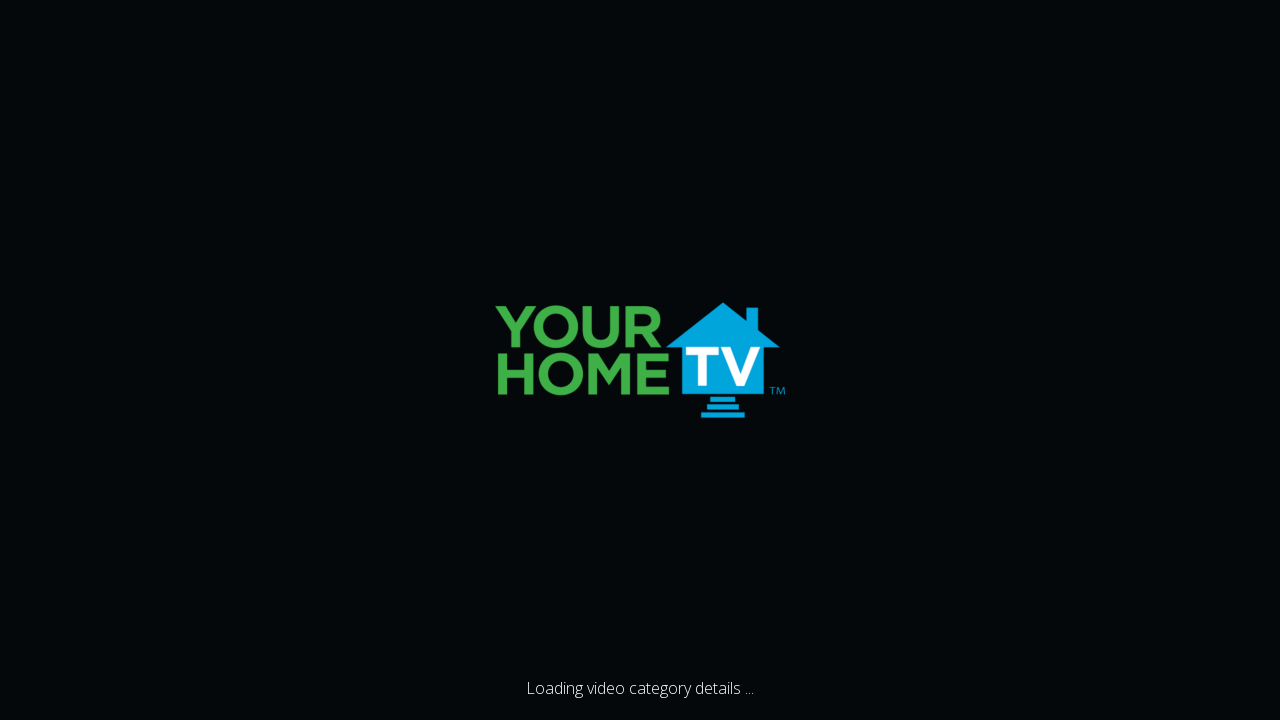

--- FILE ---
content_type: text/html; charset=utf-8
request_url: https://www.yourhometv.com/watch/video-category/101
body_size: 1104
content:
<!DOCTYPE html><html lang="en"><head><meta charset="utf-8"><meta name="viewport" content="width=device-width,initial-scale=1,user-scalable=no"><title>Your Home TV TV</title><script>var TKLDATA = '{"ct":"k6A4qvsEPu\/15RX7JvAnoilZhCawt0KDQgXkJEVSjcJDRKlMkt5L8Kowj7wLHYPzcm7AJ4d32JvgUsHKmePOnWZS2jXTtwFh2gdKKoQPMaYxBT+B\/Iygnj\/DStWU43halWtt5zeRxXQmwmDjELpZt956fNblWPtSP4bUdj+eJBJFrygYvZhserYxEtw+RmX0VG2bejZUVAer73kH+xUeuHgcTT04cacxb6hic03FO7WdUvNLnjqMDIJWDzoXJj2GsWfDBpRgO13wZUSlezNvcGslwny8i8VZIDy9RBl25wI\/oS5G+6\/bJBGGrZFFhgy\/ugMzjwZ8XF9ziMEnE7WETwhcvT0mwwIz+ZURk5gW92mYPQZE\/XgGiai+BfdRWML\/iosz0oQnKK1FRAIUlpbd2aA\/KKkXNv69ix+jV1FN47Y=","iv":"9d8d59b0941949f25f5f21a6c381815d","s":"8a15d52bf05f73f8"}';var TKL_LOGO = 'https://www.yourhometv.com/public/files/tv-v2/logo-small-634848d4a46d9.png';var TKL_LOGO_EXTENDED = 'https://www.yourhometv.com/public/files/tv-v2/logo-extended-634849212cd12.png';var TKL_SPLASH = 'https://www.yourhometv.com/public/files/tv-v2/splash-634848d4b04b2.png';</script><link href="https://fonts.googleapis.com/css2?family=Open+Sans:wght@300;400;600&display=swap" rel="stylesheet"><link rel="stylesheet" href="/watch/assets/ads/videojs.ads.css"><link rel="stylesheet" href="/watch/assets/ads/videojs.ima.css"><link href="/watch/bundle.f1eec.css" rel="stylesheet"></head><body><script defer="defer" src="/watch/bundle.cb5ad.js"></script><script>window.fetch||document.write('<script src="/watch/polyfills.e46f0.js"><\/script>')</script><script>window.VIDEOJS_NO_DYNAMIC_STYLE = true
      window.VIDEOJS_TRANSMUXER_WORKER_PATH = "/watch/assets/player/transmuxer-worker.worker.js";
      window.VIDEOJS_DECRYPTER_WORKER_PATH = "/watch/assets/player/decrypter-worker.worker.js";</script><script src="/watch/assets/player/video.min.js"></script><script src="https://imasdk.googleapis.com/js/sdkloader/ima3.js"></script><script src="/watch/assets/ads/videojs.ads.min.js"></script><script src="/watch/assets/ads/videojs.ima.min.js"></script></body></html>

--- FILE ---
content_type: text/css
request_url: https://www.yourhometv.com/watch/bundle.f1eec.css
body_size: 7879
content:
.clearfix__3-qUO:before{content:"";display:table}.clearfix__3-qUO:after{content:"";display:table;clear:both}.verticalAlign__g7gP1{position:relative;top:50%;-webkit-transform:translateY(-50%);-moz-transform:translateY(-50%);-ms-transform:translateY(-50%);-o-transform:translateY(-50%);transform:translateY(-50%)}.component__3u6RK{height:100%;background:#05080b}.component__3u6RK.imageBg__cCdoH{background:url(/watch/ba0c2f1cd0baab46768826661d0524a9.jpg);-moz-background-size:cover;-o-background-size:cover;background-size:cover;background-repeat:no-repeat;background-position:4rem}.component__3u6RK.imageBg__cCdoH .componentBody__30k3_{background:rgba(5,8,11,.95);background:-webkit-gradient(linear,left bottom,left top,from(rgba(5,8,11,.99)),color-stop(85%,rgba(5,8,11,.85)));background:-webkit-linear-gradient(bottom,rgba(5,8,11,.99),rgba(5,8,11,.85) 85%);background:-moz-linear-gradient(bottom,rgba(5,8,11,.99) 0,rgba(5,8,11,.85) 85%);background:-o-linear-gradient(bottom,rgba(5,8,11,.99) 0,rgba(5,8,11,.85) 85%);background:linear-gradient(0deg,rgba(5,8,11,.99),rgba(5,8,11,.85) 85%);background-position:4rem}.btn__2xACm{display:-webkit-box;display:-webkit-flex;display:-moz-box;display:-ms-flexbox;display:flex;-webkit-box-align:center;-webkit-align-items:center;-moz-box-align:center;-ms-flex-align:center;align-items:center;-webkit-box-pack:center;-webkit-justify-content:center;-moz-box-pack:center;-ms-flex-pack:center;justify-content:center;width:-webkit-fit-content;width:-moz-fit-content;width:fit-content;padding:8px;-webkit-border-radius:.225vw;-moz-border-radius:.225vw;cursor:pointer;font-size:1rem;text-align:center;border-radius:.225vw;background-color:#121f2a}.btn__2xACm:hover,.tabs__23ma1:hover{background-color:#0061c0}.btnBlock__1UuIR{display:block;text-align:center}.btnIcon__319OC{position:relative;padding-right:2.65rem}.btnIconSpacer__3G3xx{margin-right:20px}.btnControl__3fpqv{min-width:6rem;text-align:center}.btnWideControl__G5e4T{min-width:12rem;text-align:center}.btnStep__1_7Us{min-width:14.3rem;text-align:center}.btnIcon__319OC span{position:absolute;top:50%;right:.875vw;width:1vw;height:1vw;margin-top:-.5vh;-moz-background-size:100% 100%;-o-background-size:100% 100%;background-size:100% 100%;background-repeat:no-repeat}.btnIconOnly__olGyK{padding-right:2.15rem}.btnIconOnly__olGyK span{left:50%;right:auto;margin-left:-.5rem}.btnIconReversed__1wQJJ{padding-left:2.65rem;padding-right:.875rem}.btnIconReversed__1wQJJ span{left:.875rem;right:auto}.btnIconTop__3Sy1l{padding-top:1.75rem;padding-left:.875rem;padding-right:.875rem}.btnIconTop__3Sy1l span{top:1.5vw;left:50%;margin-left:-.5vw;width:1.25vw;height:1.25vw}.btnIcon__319OC span.arrowLeft__2TC0E{background-image:url(/watch/9096a0a7c811ba1c46e9c7784fc7d95c.png)}.btnIcon__319OC span.arrowRight__3RF8c{background-image:url(/watch/9deb428159e309deae44d2660bd0f785.png)}.btnIcon__319OC span.remove__TSx5_{background-image:url(/watch/dbae0ef5c50fc165ab653a0119eccd5e.png)}.btnIcon__319OC span.play__1k4pQ{background-image:url(/watch/26db6618f49b588e602493fd91e9a483.png)}.btnIcon__319OC span.signup__2N4sG{background-image:url(/watch/314fa8bce281048e40ed6040134ada17.png)}.btnIcon__319OC span.login__3LQIE{background-image:url(/watch/97dfec4749717da351090edd41151b66.png)}.btnIcon__319OC span.cart__2mTzi{background-image:url(/watch/99073a9d6dced4e633d9703dfe57b4c5.png)}.btnIcon__319OC span.edit__zgtAI{background-image:url(/watch/370d0c8b0c96f0e852237c0e38fd8a37.png)}.btnIcon__319OC span.startOver__2QnXd{background-image:url(/watch/19bd59850555b24e4ca91d637f29ca96.png)}.btnIcon__319OC span.new_support__1eX8x{background-image:url(/watch/cc248b6756e2b02568a6d6e7a6ca1e10.png)}.btnIcon__319OC span.new_ticket_next_step__2wtAP{background-image:url(/watch/346bc208715c2e153f824bb06c6d6a78.png)}.btnIcon__319OC span.submit_reply__1Fmxj{background-image:url(/watch/928ad88cb8e0ae01f41728c6a0f6282e.png)}.btnIcon__319OC span.info__YZdSB{background-image:url(/watch/0894bbe5b86f0d1725c8b0f3e9c398cb.png)}.vjs-control-bar__ZPHEm{display:none!important}.scrollable__3s1ph{overflow-y:scroll!important}.tabs__23ma1{cursor:pointer}@media only screen and (min-width:601px) and (max-width:1100px){.btnStep__1_7Us{font-size:14px;width:190px;height:50px}.btnIcon__319OC span{width:20px;height:20px}.btnIconOnly__olGyK{margin:4px -10px;padding:0}.btn__2xACm.btnIcon__319OC.btnStep__1_7Us span{margin:-8px 0}}@media only screen and (min-width:401px) and (max-width:600px){.btnStep__1_7Us{font-size:14px;width:190px;height:50px}.btnIcon__319OC span{width:20px;height:20px}.btnIconOnly__olGyK{padding-top:0}.btnIconOnly__olGyK .btnIcon__319OC span{margin:-10px}.inline__1EcQM{display:-webkit-box;display:-webkit-flex;display:-moz-box;display:-ms-flexbox;display:flex;-webkit-box-orient:vertical;-webkit-box-direction:normal;-webkit-flex-direction:column;-moz-box-orient:vertical;-moz-box-direction:normal;-ms-flex-direction:column;flex-direction:column}.btn__2xACm.btnIcon__319OC.btnStep__1_7Us span{margin:-8px 0}}@media(min-width:601px) and (max-width:900px){.componentBody__30k3_{padding-left:100px;padding-right:20px}}@media(min-width:901px){.componentBody__30k3_{padding-left:120px;padding-right:20px}}@media only screen and (max-width:400px){.btn__2xACm{font-size:14px}.btnIcon__319OC{padding-right:30px}.btnIcon__319OC span{width:3vw;height:3vw}}.appErrorComponent__3xEMe{height:100%;text-align:center}.message__2KFfW{position:relative;display:inline-block;background:hsla(0,0%,100%,.1);max-width:50rem;padding:2rem 3rem;text-align:center;top:50%;-webkit-transform:translateY(-50%);-moz-transform:translateY(-50%);-ms-transform:translateY(-50%);-o-transform:translateY(-50%);transform:translateY(-50%)}.title__3XzgR{font-size:1.5rem}.body__3T3Lw{padding-top:.75rem;padding-bottom:1.25rem}.paywall-block__3q-pK{position:relative;min-height:100%;background-position:100% 0;background-repeat:no-repeat;-moz-background-size:85% auto;-o-background-size:85% auto;background-size:85% auto;display:-webkit-box;display:-webkit-flex;display:-moz-box;display:-ms-flexbox;display:flex;-webkit-box-align:center;-webkit-align-items:center;-moz-box-align:center;-ms-flex-align:center;align-items:center}.paywall-block__container__1iIv0{position:relative;z-index:2;max-width:100%;width:480px}.paywall-block__3q-pK:after{content:"";position:absolute;top:0;height:100%;left:0;width:100%;background:url(/watch/de0e496f9ae1ecc857c02f14e67e72c0.png) no-repeat;-moz-background-size:100% 100%;-o-background-size:100% 100%;background-size:100% 100%;z-index:1}.paywall-block__img__1I27K{margin-bottom:20px}.paywall-block__img__1I27K img{width:100%;height:auto;vertical-align:middle}.buttons__2BIOp,.paywall-block__btn-group__3cUZ1{display:-webkit-box;display:-webkit-flex;display:-moz-box;display:-ms-flexbox;display:flex;-webkit-box-pack:justify;-webkit-justify-content:space-between;-moz-box-pack:justify;-ms-flex-pack:justify;justify-content:space-between}.buttons__2BIOp{margin:0 -.25rem;-webkit-box-align:center;-webkit-align-items:center;-moz-box-align:center;-ms-flex-align:center;align-items:center}.paywallBtn__2F1lo{width:auto!important;max-width:100%;font-size:14px!important;line-height:16px;padding:10px 20px!important;margin-bottom:10px;-webkit-box-orient:vertical;-webkit-box-direction:normal;-webkit-flex-direction:column;-moz-box-orient:vertical;-moz-box-direction:normal;-ms-flex-direction:column;flex-direction:column}.paywallBtn__2F1lo span{position:static!important;margin-bottom:10px;width:20px!important;height:20px!important;margin-top:0!important}.buttonsSmall__1XN5g .paywallBtn__2F1lo{min-width:10.65rem}.registerBtn__LXCVO{margin:0 .25rem;text-align:center}.paywall__p-4DT{position:relative;top:50%;-webkit-transform:translateY(-50%);-moz-transform:translateY(-50%);-ms-transform:translateY(-50%);-o-transform:translateY(-50%);transform:translateY(-50%);width:40rem}.paywall__p-4DT .title__1EmBC{font-size:2.15rem;font-weight:300;line-height:1.25}.paywall__p-4DT .logo__juxmO{margin:0 0 1.15rem;width:12rem;height:6.75rem;-moz-background-size:100% 100%;-o-background-size:100% 100%;background-size:100% 100%}.paywall__p-4DT .message__m-tsM{font-size:1.25rem}.channel__FTQQK{display:inline-block;width:-webkit-calc(25% - 4px);width:-moz-calc(25% - 4px);width:calc(25% - 4px);margin:2px}.channel-wrapper__2oR-X{padding-bottom:75%;position:relative}.channel-img__1QhGh{position:absolute;left:0;top:0;width:100%;height:100%;margin:0}.channel__FTQQK img{height:100%;width:100%;-o-object-fit:cover;object-fit:cover;font-family:"object-fit: cover;"}.list__hdLg_{width:100%;margin-bottom:50px}.list__hdLg_ .row__o6fHc{background:#0a1117;margin-bottom:.25rem;display:-webkit-box;display:-webkit-flex;display:-moz-box;display:-ms-flexbox;display:flex;padding:5px;-webkit-box-align:center;-webkit-align-items:center;-moz-box-align:center;-ms-flex-align:center;align-items:center}.list__hdLg_ .column__3lT4N{float:left;padding-left:.85rem;padding-right:.85rem;line-height:4.375rem}.list__hdLg_ .columnTitle__1J_n7{-webkit-box-flex:1;-webkit-flex-grow:1;-moz-box-flex:1;-ms-flex-positive:1;flex-grow:1}.list__hdLg_ .columnInfo__2r4s4{margin-left:1rem}.btnInfo__2TZeA{padding:10px!important;margin-right:10px}.btnCart__2fdsV{padding:10px!important;font-size:14px!important}.btnCart__2fdsV span{margin-right:10px!important}.btnCart__2fdsV span,.btnInfo__2TZeA span{margin-top:0!important;position:static!important;top:auto!important;width:20px!important;height:20px!important}.list__hdLg_ .column__3lT4N .top__3BXJN{padding-top:.5rem;overflow:hidden;-o-text-overflow:ellipsis;text-overflow:ellipsis;white-space:nowrap;font-size:16px;line-height:18px;font-weight:300;margin-bottom:5px}.list__hdLg_ .column__3lT4N .bottom__3hBFb{font-size:14px;line-height:16px;font-weight:300}.list__hdLg_ .itemThumb__1xpej{-webkit-flex-shrink:0;-ms-flex-negative:0;flex-shrink:0;width:70px;height:50px}.list__hdLg_ .itemThumb__1xpej img{height:100%;width:100%;-o-object-fit:contain;object-fit:contain;font-family:"object-fit: contain;"}.list__hdLg_ .row__o6fHc.first__3Ymsc .itemThumb__1xpej{-webkit-border-top-left-radius:.3125rem;-moz-border-radius-topleft:.3125rem;border-top-left-radius:.3125rem}.list__hdLg_ .row__o6fHc.last__15HSg .itemThumb__1xpej{-webkit-border-bottom-left-radius:.3125rem;-moz-border-radius-bottomleft:.3125rem;border-bottom-left-radius:.3125rem}.list__hdLg_ .row__o6fHc.first__3Ymsc{-webkit-border-top-left-radius:.3125rem;-moz-border-radius-topleft:.3125rem;border-top-left-radius:.3125rem;-webkit-border-top-right-radius:.3125rem;-moz-border-radius-topright:.3125rem;border-top-right-radius:.3125rem}.list__hdLg_ .row__o6fHc.last__15HSg{-webkit-border-bottom-left-radius:.3125rem;-moz-border-radius-bottomleft:.3125rem;border-bottom-left-radius:.3125rem;-webkit-border-bottom-right-radius:.3125rem;-moz-border-radius-bottomright:.3125rem;border-bottom-right-radius:.3125rem}.columns__1L5s2{max-width:100%;font-weight:700;margin-bottom:50px;display:-webkit-box;display:-webkit-flex;display:-moz-box;display:-ms-flexbox;display:flex;-webkit-flex-wrap:wrap;-ms-flex-wrap:wrap;flex-wrap:wrap;-webkit-box-align:center;-webkit-align-items:center;-moz-box-align:center;-ms-flex-align:center;align-items:center}.columnLeft__32yO4{padding-right:1rem}.columnLeftSingle__1xEHw{float:none;margin:0 auto;text-align:center}.columnRight__dx4g5{position:relative;min-height:6rem}.columnRightTitle__2FNR1{font-size:12px}.columnLeftFeature__1M6zY{padding-left:30px;background:url(/watch/b43440fe6b8e3be95d5a190808b64d51.png) no-repeat;background-position:0;-moz-background-size:20px 20px;-o-background-size:20px 20px;background-size:20px 20px;font-size:16px;line-height:20px;margin-bottom:10px;font-weight:400}.columnLeftSingle__1xEHw .columnLeftFeature__1M6zY{background:none;padding-left:0}.columnRightChannels__1VtkY{min-height:6rem}.columnRightDesc__lrTpm{font-size:12px;line-height:14px}.arrow__3QTXR{padding:.25rem 0}.arrow__3QTXR span{display:block;width:1.5rem;height:1.5rem;margin:0 auto;background-repeat:no-repeat;-moz-background-size:100% 100%;-o-background-size:100% 100%;background-size:100% 100%;visibility:hidden}.arrow__3QTXR.visible__QEbzy span{visibility:visible}.arrowUp__18Zpw span{background-image:url(/watch/edff8a2c950baee71ef4881d0b54ad61.png)}.arrowDown__-fFeR{padding-bottom:1rem}.arrowDown__-fFeR span{background-image:url(/watch/eb478d1e161689b7508db715dcfe67ce.png)}.btn-action__group__2xuUn{display:-webkit-box;display:-webkit-flex;display:-moz-box;display:-ms-flexbox;display:flex;-webkit-flex-shrink:0;-ms-flex-negative:0;flex-shrink:0;-webkit-box-align:center;-webkit-align-items:center;-moz-box-align:center;-ms-flex-align:center;align-items:center}@media(max-width:600px){.row__o6fHc{-webkit-flex-wrap:wrap;-ms-flex-wrap:wrap;flex-wrap:wrap}.btn-action__group__2xuUn{width:100%;margin-top:10px}.list__hdLg_ .columnTitle__1J_n7{width:-webkit-calc(100% - 70px);width:-moz-calc(100% - 70px);width:calc(100% - 70px)}}@media(min-width:601px){.list__hdLg_ .columnTitle__1J_n7{width:-webkit-calc(100% - 272px);width:-moz-calc(100% - 272px);width:calc(100% - 272px)}}@media(max-width:750px){.paywallBtn__2F1lo{width:100%!important}.paywall-block__btn-group__3cUZ1{-webkit-flex-wrap:wrap;-ms-flex-wrap:wrap;flex-wrap:wrap}.paywall-block__img__1I27K{width:100px}.paywall-block__title__34FKO{font-size:20px;line-height:26px;margin-bottom:30px}.columnLeft__32yO4{width:100%;margin-bottom:10px}.columnRight__dx4g5{width:100%}.list__hdLg_ .itemThumb__1xpej{width:70px;height:50px}}@media(min-width:751px){.paywallBtn__2F1lo{-webkit-flex-basis:0;-ms-flex-preferred-size:0;flex-basis:0;-webkit-box-flex:1;-webkit-flex-grow:1;-moz-box-flex:1;-ms-flex-positive:1;flex-grow:1;margin-right:5px;margin-left:5px}.paywall-block__btn-group__3cUZ1{margin-left:-5px;margin-right:-5px}.paywall-block__img__1I27K{width:200px}.paywall-block__title__34FKO{font-size:28px;line-height:34px;margin-bottom:50px}.columnLeft__32yO4{width:50%;margin-bottom:10px}.columnRight__dx4g5{width:50%;border-left:1px solid #fff;padding-left:1rem}.list__hdLg_ .itemThumb__1xpej{width:100px;height:80px}}.confirmation-container__1s736{background-color:#121f2a;width:500px;max-width:100%;margin-left:auto;margin-right:auto;text-align:center}.confirmation-header__znkFe{color:#fff;margin-bottom:10px}.confirmation-text__2hQpM{margin-bottom:30px;color:#fff}.confirmation-link__2syOH:not(:last-child){margin-bottom:20px}.confirmation-link__2syOH a{display:block;background:#0061c0;color:#fff;font-size:16px;line-height:20px;padding:15px;text-decoration:none;opacity:1;-webkit-transition:opacity .3s ease;-o-transition:opacity .3s ease;-moz-transition:opacity .3s ease;transition:opacity .3s ease}.confirmation-link__2syOH a:hover{opacity:.8}.resend-btn__3WGyp{background:#1d3041;color:#fff;font-size:16px;line-height:20px;padding:15px;width:100%;outline:0;border:0;cursor:pointer;font-weight:300;font-family:Open Sans,sans-serif;opacity:1;-webkit-transition:opacity .3s ease;-o-transition:opacity .3s ease;-moz-transition:opacity .3s ease;transition:opacity .3s ease}.resend-btn__3WGyp:disabled{cursor:not-allowed;opacity:.8}.resend-btn__3WGyp:hover{opacity:.8}.resend-container__2iHYZ{border-top:1px solid #090e14}.resend-form-control__x3Uxw{margin-bottom:30px}.resend-message__1u3k6{color:#fff;font-size:16px;line-height:18px;padding:15px 20px;margin-bottom:20px;text-align:center}.resend-message--success__uaF7e{background:#0a8e57}.resend-message--alert__C9Dtk{background:#e53935}.resend-form-control__x3Uxw input{background:#fff;outline:none;color:#0a1117;width:100%;height:50px;padding:6px 12px;font-size:14px;-webkit-border-radius:.25rem;-moz-border-radius:.25rem;border-radius:.25rem;border:1px solid #3c4c59}@media (max-width:600px){.confirmation-message__3I3vk,.resend-container__2iHYZ{padding:20px 20px 30px}.confirmation-header__znkFe{font-size:30px;line-height:34px}.confirmation-text__2hQpM{font-size:14px;line-height:20px;width:250px;max-width:100%;margin-left:auto;margin-right:auto}}@media (min-width:601px){.confirmation-message__3I3vk,.resend-container__2iHYZ{padding:30px 50px 40px}.confirmation-header__znkFe{font-size:46px;line-height:50px}.confirmation-text__2hQpM{font-size:18px;line-height:24px}}.appBarComponent__SJJXH{width:100%;z-index:1;position:relative;-webkit-flex-shrink:0;-ms-flex-negative:0;flex-shrink:0}.app-bar__wrap__rw1GE{display:-webkit-box;display:-webkit-flex;display:-moz-box;display:-ms-flexbox;display:flex;-webkit-box-pack:justify;-webkit-justify-content:space-between;-moz-box-pack:justify;-ms-flex-pack:justify;justify-content:space-between}.text--center__1-r8k .title__2c3qh{-webkit-box-flex:1;-webkit-flex-grow:1;-moz-box-flex:1;-ms-flex-positive:1;flex-grow:1;text-align:center}.clock__ftjA3{-webkit-flex-shrink:0;-ms-flex-negative:0;flex-shrink:0}.subtitle__1H33z{font-size:16px;padding-top:.25rem;padding-bottom:.85rem}.title__2c3qh{font-weight:700}@media only screen and (max-width:600px){.appBarComponent__SJJXH{-webkit-box-orient:vertical;-webkit-box-direction:normal;-webkit-flex-direction:column;-moz-box-orient:vertical;-moz-box-direction:normal;-ms-flex-direction:column;flex-direction:column;-webkit-box-align:start;-webkit-align-items:flex-start;-moz-box-align:start;-ms-flex-align:start;align-items:flex-start}.title__2c3qh{font-size:20px;line-height:22px}.clock__ftjA3{display:none}.subtitle__1H33z{font-size:12px}.app-bar__wrap__rw1GE{-webkit-box-orient:vertical;-webkit-box-direction:normal;-webkit-flex-direction:column;-moz-box-orient:vertical;-moz-box-direction:normal;-ms-flex-direction:column;flex-direction:column}}@media(min-width:601px){.clock__ftjA3{padding-left:20px}.app-bar__wrap__rw1GE{-webkit-box-align:center;-webkit-align-items:center;-moz-box-align:center;-ms-flex-align:center;align-items:center}}@media(max-width:900px){.appBarComponent__SJJXH{margin-bottom:10px}.clock__ftjA3{font-size:12px;line-height:14px}}@media(min-width:601px) and (max-width:900px){.title__2c3qh{font-size:20px;line-height:22px}.subtitle__1H33z{font-size:14px;line-height:16px}}@media(min-width:901px){.title__2c3qh{font-size:32px;line-height:34px}.appBarComponent__SJJXH{margin-bottom:20px}.clock__ftjA3{font-size:16px;line-height:18px}}.container__FA2Pm{width:470px;max-width:100%;margin:75px auto;background-color:#121f2a}.form-control__2cx95{margin-bottom:30px}.title__DlZ46{font-size:36px;line-height:38px;margin-bottom:10px}.text__PhYMm,.title__DlZ46{font-weight:400;text-align:center}.text__PhYMm{font-size:14px;line-height:16px;margin-bottom:20px}.form-control__2cx95 input{background:#fff;outline:none;color:#0a1117;width:100%;height:50px;padding:6px 12px;font-size:14px;-webkit-border-radius:.25rem;-moz-border-radius:.25rem;border-radius:.25rem;border:1px solid #3c4c59}.submit-button__k0oPw{width:100%;font-size:18px;height:50px;border:none;color:#fff;background:#0960c0;cursor:pointer}.submit-button__k0oPw:disabled{cursor:not-allowed;opacity:.8}.message__2cgPo{color:#fff;font-size:16px;line-height:18px;padding:15px 20px;margin-bottom:20px;text-align:center}.message--success__3x2AA{background:#0a8e57}.message--alert__3tRdx{background:#e53935}@media(max-width:600px){.container__FA2Pm{padding:20px;margin-top:30px;margin-bottom:30px}}@media(min-width:601px){.container__FA2Pm{padding:30px 50px 40px}}@media(min-width:601px) and (max-width:900px){.container__FA2Pm{margin-top:50px;margin-bottom:50px}}@media(min-width:901px){.container__FA2Pm{margin-top:75px;margin-bottom:75px}}.rootComponent__tEJK8{color:#fff;width:100%;height:100%}.app-routing__hO-PX{height:100%}@media(max-width:600px){.rootComponent__tEJK8{padding-left:20px;padding-right:20px;padding-top:50px}}@media(min-width:601px) and (max-width:900px){.rootComponent__tEJK8{padding-top:20px}}@media(min-width:901px){.rootComponent__tEJK8{padding-top:50px}}.toast__OKw3X{z-index:10;font-weight:400;position:absolute;bottom:4rem;left:50%;-webkit-transform:translate(-50%);-moz-transform:translate(-50%);-ms-transform:translate(-50%);-o-transform:translate(-50%);transform:translate(-50%);max-width:40rem;background:rgba(0,0,0,.85);padding:1rem 1.5rem;-webkit-box-shadow:0 0 16px 8px rgba(18,31,42,.65);-moz-box-shadow:0 0 16px 8px rgba(18,31,42,.65);box-shadow:0 0 16px 8px rgba(18,31,42,.65)}.toastError__35pwJ{color:#c00;-webkit-box-shadow:0 0 16px 8px rgba(204,0,0,.2);-moz-box-shadow:0 0 16px 8px rgba(204,0,0,.2);box-shadow:0 0 16px 8px rgba(204,0,0,.2)}.toastWarning__2sF9C{color:#fc0}.globalMessageComponent__1wYs6{text-align:center}.content__2Tj-q{display:inline-block;background:hsla(0,0%,100%,.1);max-width:55rem;padding:2rem 3rem}.title__1bRQ4{font-size:1.65rem}.message__2F8Rx{text-align:left;font-size:1.15rem}.message__2F8Rx p{margin-top:0;margin-bottom:1rem}.scroller__390Y4{max-height:19rem;overflow-y:scroll!important}.arrow__3f1es{padding:.25rem 0}.arrow__3f1es span{display:block;width:1.5rem;height:1.5rem;margin:0 auto;background-repeat:no-repeat;-moz-background-size:100% 100%;-o-background-size:100% 100%;background-size:100% 100%;visibility:hidden}.arrow__3f1es.visible__3Bef0 span{visibility:visible}.arrow__3f1es span.arrowUp__2pfZJ{background-image:url(/watch/edff8a2c950baee71ef4881d0b54ad61.png)}.arrow__3f1es span.arrowDown__3fsyP{background-image:url(/watch/eb478d1e161689b7508db715dcfe67ce.png)}.btn__D8Sxv{margin-top:.5rem}.loader__1ECqi{position:fixed;width:100%;height:100%;top:0;left:0;background:#05080b;z-index:1001}.logo__1ADoc{width:18.75rem;height:18.75rem;margin:0 auto;background-repeat:no-repeat;-moz-background-size:100%;-o-background-size:100%;background-size:100%;background-position:50%;position:relative;top:50%;-webkit-transform:translateY(-50%);-moz-transform:translateY(-50%);-ms-transform:translateY(-50%);-o-transform:translateY(-50%);transform:translateY(-50%)}.message__2FZRC{position:absolute;left:0;right:0;bottom:0;padding:1.25rem;text-align:center}.modalOverlay__10Tlk{position:fixed;top:0;left:0;right:0;bottom:0;background:rgba(0,0,0,.8);z-index:1002}.modalComponent__GF88p{position:absolute;max-width:40rem;top:50%;left:50%;right:auto;bottom:auto;margin-right:-50%;-webkit-transform:translate(-50%,-50%);-moz-transform:translate(-50%,-50%);-ms-transform:translate(-50%,-50%);-o-transform:translate(-50%,-50%);transform:translate(-50%,-50%);-webkit-border-radius:.25rem;-moz-border-radius:.25rem;border-radius:.25rem;background:#121e2a;font-weight:300}.content__3HD9F{padding:2.5rem 2.5rem 1.5rem}.title__3Iiy6{font-size:1.65rem;padding-bottom:.5rem}.actions__3EsGr{padding:0 2.5rem 1.5rem}.modalDvrScheduled__2f-bF .modalComponent__GF88p{background:none}.modalDvrScheduled__2f-bF .iconDvrScheduled__1ElrT{width:7.5rem;height:7.5rem;margin:0 auto;background:url(/watch/0191ede497cb3354c1dfe0a6708519e7.png) no-repeat;-moz-background-size:100% 100%;-o-background-size:100% 100%;background-size:100% 100%}.modalDvrScheduled__2f-bF .content__3HD9F{padding-top:1.5rem;font-size:1.35rem;text-align:center;font-weight:500}.btns__2H223 .btn__2Mp0e{display:block;height:2.825rem;line-height:2.825rem;padding-left:2.5rem;padding-right:2.5rem;background-color:#121f2a;cursor:pointer}.btns__2H223 .btn__2Mp0e:last-child{-webkit-border-bottom-left-radius:.25rem;-moz-border-radius-bottomleft:.25rem;border-bottom-left-radius:.25rem;-webkit-border-bottom-right-radius:.25rem;-moz-border-radius-bottomright:.25rem;border-bottom-right-radius:.25rem}.btns__2H223 .btn__2Mp0e:hover{background-color:#0061c0}@media only screen and (min-width:601px) and (max-width:1100px){.modalComponent__GF88p{max-width:100%;width:80%;font-size:14px}.title__3Iiy6{font-size:16px}.btns__2H223 .btn__2Mp0e{margin:10px 0}}@media only screen and (max-width:600px){.modalComponent__GF88p{max-width:100%;width:80%;font-size:14px}.title__3Iiy6{font-size:16px}.btns__2H223 .btn__2Mp0e{margin:10px 0}}.container__s7_KY{width:470px;max-width:100%;margin-left:auto;margin-right:auto;background-color:#121f2a}.login-container__tkCsj{border-bottom:1px solid #000}.login-header__3E-qB{text-align:center;color:#fff}.login-header__text__1b4QD{font-size:36px;line-height:38px;font-weight:400;margin-bottom:10px}.login-header__label__3fOXs{font-size:14px;line-height:16px;font-weight:400;margin-bottom:20px;text-align:center}.centerText__27-cg{text-align:center}.loginBtn__1sdP1{width:100%;font-size:18px;height:50px;border:none;color:#fff;background:#0960c0;cursor:pointer}.forgotPass__2ffQG{text-decoration:none;cursor:pointer;color:#0960c0}.signUp__3L0rx{text-align:center}.signUp__3L0rx a{color:#0960c0;text-decoration:none}.signUp__3L0rx a:hover{text-decoration:underline}.forgot-password__u3TSA{text-align:right;margin-bottom:10px}.forgot-password__u3TSA a{color:#337ab7;text-decoration:none;font-size:14px;line-height:16px;font-weight:400}.forgot-password__u3TSA a:hover{text-decoration:underline}.register-container__1vk76{padding:20px;font-size:14px;line-height:18px;text-align:center;font-weight:400}.register__3SWhF span{color:#0960c0}.label__3KaP0{font-size:20px}.actionBtn__19oUe{margin-top:1rem}.form-control__30_Iy{margin-bottom:30px}.form-control__30_Iy input{background:#fff;outline:none;color:#0a1117;width:100%;height:50px;padding:6px 12px;font-size:14px;-webkit-border-radius:.25rem;-moz-border-radius:.25rem;border-radius:.25rem;border:1px solid #3c4c59}.alert__3RvLz input{border-color:#c20001!important}@media(max-width:600px){.login-container__tkCsj{padding:20px}.container__s7_KY{margin-top:30px;margin-bottom:30px}}@media(min-width:601px){.login-container__tkCsj{padding:30px 50px 40px}}@media(min-width:601px) and (max-width:900px){.container__s7_KY{margin-top:50px;margin-bottom:50px}}@media(min-width:901px){.container__s7_KY{margin-top:75px;margin-bottom:75px}}.social-row__2QJW5{display:-webkit-box;display:-webkit-flex;display:-moz-box;display:-ms-flexbox;display:flex;margin-left:-10px;margin-right:-10px;-webkit-box-pack:center;-webkit-justify-content:center;-moz-box-pack:center;-ms-flex-pack:center;justify-content:center;-webkit-flex-basis:0;-ms-flex-preferred-size:0;flex-basis:0}.social-btn__wrap__1NXLU{padding:0 10px;-webkit-flex-basis:100%;-ms-flex-preferred-size:100%;flex-basis:100%}.social-btn__1njs7{color:#fff;font-size:16px;line-height:20px;font-weight:700;padding:15px;cursor:pointer;width:100%;text-align:center;opacity:1;-webkit-transition:opacity .3s ease;-o-transition:opacity .3s ease;-moz-transition:opacity .3s ease;transition:opacity .3s ease}.social-btn__1njs7:hover{opacity:.8}.twitter-btn__2VQZ5{background:#1da1f2}.fb-btn__20rHB{background:#4267b2}.container__WuEWU{max-width:1200px;margin:0 auto;display:-webkit-box;display:-webkit-flex;display:-moz-box;display:-ms-flexbox;display:flex;-webkit-flex-wrap:wrap;-ms-flex-wrap:wrap;flex-wrap:wrap}.register-container__565at{background-color:#121e2a}.register-terms__1ULT7{text-align:center;margin-bottom:0}.register-terms__link__3spyR{color:#0960c0;text-decoration:none}.register-terms__link__3spyR:hover{text-decoration:underline}.block-title__1UF9W{color:#fff;text-align:center}.center__1Bbkg{display:-webkit-box;display:-webkit-flex;display:-moz-box;display:-ms-flexbox;display:flex;-webkit-box-pack:center;-webkit-justify-content:center;-moz-box-pack:center;-ms-flex-pack:center;justify-content:center;-webkit-box-align:center;-webkit-align-items:center;-moz-box-align:center;-ms-flex-align:center;align-items:center;-webkit-box-orient:vertical;-webkit-box-direction:normal;-webkit-flex-direction:column;-moz-box-orient:vertical;-moz-box-direction:normal;-ms-flex-direction:column;flex-direction:column;margin:0 auto}.login-block__VTa7O{border-top:1px solid #000;text-align:center}.login__1wH1a a{color:#0960c0;text-decoration:none}.login__1wH1a a:hover{text-decoration:underline}.registerBtn__33cZS{width:100%;font-size:18px;height:50px;border:none;color:#fff;background:#0960c0;cursor:pointer}.registerBtn__33cZS:disabled{cursor:not-allowed;opacity:.4}.form-control__8oAU1{margin-bottom:30px;position:relative}.form-control__8oAU1 input{background:#fff;outline:none;color:#0a1117;width:100%;height:50px;padding:6px 12px;font-size:14px;-webkit-border-radius:.25rem;-moz-border-radius:.25rem;border-radius:.25rem;border:1px solid #3c4c59}.form--mandatory__2yxVw:before{content:"*";position:absolute;top:19px;right:12px;color:#e53935;font-size:20px;line-height:20px;pointer-events:none}.form--success__2qNma:before{content:"✓";position:absolute;top:15px;right:12px;color:#0a8e57;font-size:20px;line-height:20px;pointer-events:none}.alert__13JTL input{border-color:#c20001!important}.alert-field__16PKF{padding:0 5px;line-height:17px;font-size:13px;background-color:#710405;color:#fff}.listing-text__3oEql{color:#999;font-size:16px;line-height:20px;-webkit-box-orient:vertical;-webkit-box-direction:normal;-webkit-flex-direction:column;-moz-box-orient:vertical;-moz-box-direction:normal;-ms-flex-direction:column;flex-direction:column}.listing-text__item__13gEf{display:-webkit-box;display:-webkit-flex;display:-moz-box;display:-ms-flexbox;display:flex;margin-top:20px}.listing-text__item__13gEf:not(:last-child){margin-bottom:50px;padding-bottom:50px;border-bottom:1px solid #121e2a}.listing-text__item-icon__1tKuM{-webkit-flex-shrink:0;-ms-flex-negative:0;flex-shrink:0;width:55px}.listing-text__item-icon__1tKuM img{width:100%;height:auto}.listing-text__item-info__2pfv2{-webkit-box-flex:1;-webkit-flex-grow:1;-moz-box-flex:1;-ms-flex-positive:1;flex-grow:1;padding-left:30px}.listing-text__item-header__1fc9g{color:#014f9b;font-size:20px;line-height:24px;font-weight:700;margin-bottom:5px}.message--alert__n430b{color:#fff;font-size:16px;line-height:18px;padding:15px 20px;margin-bottom:20px;background:#e53935;text-align:center}@media (max-width:600px){.register-form__3dQ-l{padding:20px}.register-container__565at{margin-bottom:30px}.login-block__VTa7O{padding:10px 20px}.listing-text__3oEql{padding:20px 0 25px}.block-title__1UF9W{font-size:16px;line-height:18px;margin-bottom:20px}.login-block__VTa7O,.register-terms__1ULT7{font-size:14px;line-height:20px}}@media (min-width:601px){.register-form__3dQ-l{padding:40px 50px}.login-block__VTa7O{padding:20px 40px}.listing-text__3oEql{padding:30px 50px 45px}.block-title__1UF9W{font-size:20px;line-height:22px;margin-bottom:40px}.login-block__VTa7O,.register-terms__1ULT7{font-size:16px;line-height:24px}}@media (max-width:900px){.listing-text__3oEql,.register-container__565at{width:100%}}@media (min-width:901px){.listing-text__3oEql,.register-container__565at{width:50%}}.mainMenu__1Dd8o{position:fixed;top:0;left:0;z-index:1000}.mainMenu__1Dd8o:not(.mainMenuOpen__1cTzR){background-color:#05080b}.mainMenuComponent__XaPvo{position:relative;display:-webkit-box;display:-webkit-flex;display:-moz-box;display:-ms-flexbox;display:flex;height:100%;z-index:100;overflow-y:auto;-webkit-box-align:center;-webkit-align-items:center;-moz-box-align:center;-ms-flex-align:center;align-items:center;-webkit-box-orient:vertical;-webkit-box-direction:normal;-webkit-flex-direction:column;-moz-box-orient:vertical;-moz-box-direction:normal;-ms-flex-direction:column;flex-direction:column;-webkit-box-pack:justify;-webkit-justify-content:space-between;-moz-box-pack:justify;-ms-flex-pack:justify;justify-content:space-between;background:url(/watch/66aabfb63073eb8457b9d2c52affaf22.png) no-repeat;background-position:100%;z-index:1}.mainMenuOpen__1cTzR:before{content:"";width:100%;position:fixed;background:#05080b;height:100%;left:360px;top:0;pointer-events:none;opacity:.8;z-index:0}.mainMenuOpen__1cTzR{width:360px;background:rgba(18,31,42,.98) url(/watch/66aabfb63073eb8457b9d2c52affaf22.png) no-repeat;background-position:100%}.mainMenuLogo__1oynl{width:100%}.mainMenuLogo__1oynl a{display:block}.mainMenuLogo__1oynl img{width:auto;height:100%}.mainMenuItem__13Dpq{width:100%;display:-webkit-box;display:-webkit-flex;display:-moz-box;display:-ms-flexbox;display:flex;-webkit-flex-shrink:0;-ms-flex-negative:0;flex-shrink:0;-webkit-box-align:center;-webkit-align-items:center;-moz-box-align:center;-ms-flex-align:center;align-items:center;-webkit-box-orient:vertical;-webkit-box-direction:normal;-webkit-flex-direction:colum;-moz-box-orient:vertical;-moz-box-direction:normal;-ms-flex-direction:colum;flex-direction:colum;cursor:pointer}.mainMenuItem__13Dpq:hover{background:#0061c0}.mainMenuBurger__2X0uN{display:none;margin-left:4px}.mainMenuItems__159Lw{display:none;position:relative;-webkit-box-flex:1;-webkit-flex-grow:1;-moz-box-flex:1;-ms-flex-positive:1;flex-grow:1;overflow-y:auto}.mainMenuItems__159Lw.visible__3GEfS{display:block}@media (max-width:600px){.menu-text__R6931{font-size:16px;line-height:16px}.mainMenuComponent__XaPvo{background:none;width:100%;height:50px;-webkit-box-orient:horizontal;-webkit-box-direction:normal;-webkit-flex-direction:row;-moz-box-orient:horizontal;-moz-box-direction:normal;-ms-flex-direction:row;flex-direction:row;padding:0 20px;-webkit-flex-shrink:0;-ms-flex-negative:0;flex-shrink:0}.mainMenuComponent__XaPvo .mainMenuItem__13Dpq{display:none}.mainMenuBurger__2X0uN{display:block}.mainMenuBurgerIcon__84chE{height:30px;width:30px;vertical-align:middle}.mainMenuIcon__2yCMp{margin-right:10px;height:60px}.mainMenuLogo__1oynl img{height:40px;width:auto}.mainMenu__1Dd8o{width:100%;background:#05080b;display:-webkit-box;display:-webkit-flex;display:-moz-box;display:-ms-flexbox;display:flex;-webkit-box-orient:vertical;-webkit-box-direction:normal;-webkit-flex-direction:column;-moz-box-orient:vertical;-moz-box-direction:normal;-ms-flex-direction:column;flex-direction:column}.mainMenu__1Dd8o.mainMenuOpenPhone__6bi2M{height:100%;overflow-y:auto}}@media (min-width:601px){.mainMenuLogo__1oynl{padding:0 19px;height:64px}.mainMenu__1Dd8o{bottom:0}}@media(min-width:601px) and (max-width:900px){.mainMenu__1Dd8o:not(.mainMenuOpen__1cTzR){width:80px}.mainMenuLogo__1oynl{padding:0 8px;height:64px}.mainMenuItem__13Dpq{padding:0 15px}.mainMenuIcon__2yCMp{height:50px}}@media(min-width:901px){.mainMenu__1Dd8o:not(.mainMenuOpen__1cTzR){width:100px}.mainMenuComponent__XaPvo{padding:50px 0}.mainMenuLogo__1oynl{padding:0 19px;height:64px}.mainMenuItem__13Dpq{padding:0 19px}.mainMenuIcon__2yCMp{height:60px;width:60px}}@media(min-width:601px) and (max-width:1100px){.menu-text__R6931{font-size:22px;line-height:22px}}@media (min-width:1101px){.menu-text__R6931{font-size:24px;line-height:24px}}*{-webkit-box-sizing:border-box;-moz-box-sizing:border-box;box-sizing:border-box;outline:none;scrollbar-width:none;-ms-overflow-style:none}::-webkit-scrollbar{display:none}body,html{height:100%;margin:auto;padding:0}html{font-family:sans-serif;line-height:1.15}body{font-size:1rem;font-weight:300;line-height:1.5;text-align:left;margin:0;background-color:#05080b;color:#fff}body,button{font-family:Open Sans,sans-serif}:hover{outline:0}.clearfix:before{content:"";display:table}.clearfix:after{content:"";display:table;clear:both}.verticalAlign{position:relative;top:50%;-webkit-transform:translateY(-50%);-moz-transform:translateY(-50%);-ms-transform:translateY(-50%);-o-transform:translateY(-50%);transform:translateY(-50%)}.component{height:100%;background:#05080b}.component.imageBg{background:url(/watch/ba0c2f1cd0baab46768826661d0524a9.jpg);-moz-background-size:cover;-o-background-size:cover;background-size:cover;background-repeat:no-repeat;background-position:4rem}.component.imageBg .componentBody{background:rgba(5,8,11,.95);background:-webkit-gradient(linear,left bottom,left top,from(rgba(5,8,11,.99)),color-stop(85%,rgba(5,8,11,.85)));background:-webkit-linear-gradient(bottom,rgba(5,8,11,.99),rgba(5,8,11,.85) 85%);background:-moz-linear-gradient(bottom,rgba(5,8,11,.99) 0,rgba(5,8,11,.85) 85%);background:-o-linear-gradient(bottom,rgba(5,8,11,.99) 0,rgba(5,8,11,.85) 85%);background:linear-gradient(0deg,rgba(5,8,11,.99),rgba(5,8,11,.85) 85%);background-position:4rem}.btn{display:-webkit-box;display:-webkit-flex;display:-moz-box;display:-ms-flexbox;display:flex;-webkit-box-align:center;-webkit-align-items:center;-moz-box-align:center;-ms-flex-align:center;align-items:center;-webkit-box-pack:center;-webkit-justify-content:center;-moz-box-pack:center;-ms-flex-pack:center;justify-content:center;width:-webkit-fit-content;width:-moz-fit-content;width:fit-content;padding:8px;-webkit-border-radius:.225vw;-moz-border-radius:.225vw;cursor:pointer;font-size:1rem;text-align:center;border-radius:.225vw;background-color:#121f2a}.btn:hover,.tabs:hover{background-color:#0061c0}.btnBlock{display:block;text-align:center}.btnIcon{position:relative;padding-right:2.65rem}.btnIconSpacer{margin-right:20px}.btnControl{min-width:6rem;text-align:center}.btnWideControl{min-width:12rem;text-align:center}.btnStep{min-width:14.3rem;text-align:center}.btnIcon span{position:absolute;top:50%;right:.875vw;width:1vw;height:1vw;margin-top:-.5vh;-moz-background-size:100% 100%;-o-background-size:100% 100%;background-size:100% 100%;background-repeat:no-repeat}.btnIconOnly{padding-right:2.15rem}.btnIconOnly span{left:50%;right:auto;margin-left:-.5rem}.btnIconReversed{padding-left:2.65rem;padding-right:.875rem}.btnIconReversed span{left:.875rem;right:auto}.btnIconTop{padding-top:1.75rem;padding-left:.875rem;padding-right:.875rem}.btnIconTop span{top:1.5vw;left:50%;margin-left:-.5vw;width:1.25vw;height:1.25vw}.btnIcon span.arrowLeft{background-image:url(/watch/9096a0a7c811ba1c46e9c7784fc7d95c.png)}.btnIcon span.arrowRight{background-image:url(/watch/9deb428159e309deae44d2660bd0f785.png)}.btnIcon span.remove{background-image:url(/watch/dbae0ef5c50fc165ab653a0119eccd5e.png)}.btnIcon span.play{background-image:url(/watch/26db6618f49b588e602493fd91e9a483.png)}.btnIcon span.signup{background-image:url(/watch/314fa8bce281048e40ed6040134ada17.png)}.btnIcon span.login{background-image:url(/watch/97dfec4749717da351090edd41151b66.png)}.btnIcon span.cart{background-image:url(/watch/99073a9d6dced4e633d9703dfe57b4c5.png)}.btnIcon span.edit{background-image:url(/watch/370d0c8b0c96f0e852237c0e38fd8a37.png)}.btnIcon span.startOver{background-image:url(/watch/19bd59850555b24e4ca91d637f29ca96.png)}.btnIcon span.new_support{background-image:url(/watch/cc248b6756e2b02568a6d6e7a6ca1e10.png)}.btnIcon span.new_ticket_next_step{background-image:url(/watch/346bc208715c2e153f824bb06c6d6a78.png)}.btnIcon span.submit_reply{background-image:url(/watch/928ad88cb8e0ae01f41728c6a0f6282e.png)}.btnIcon span.info{background-image:url(/watch/0894bbe5b86f0d1725c8b0f3e9c398cb.png)}.vjs-control-bar{display:none!important}.scrollable{overflow-y:scroll!important}.tabs{cursor:pointer}@media only screen and (min-width:601px) and (max-width:1100px){.btnStep{font-size:14px;width:190px;height:50px}.btnIcon span{width:20px;height:20px}.btnIconOnly{margin:4px -10px;padding:0}.btn.btnIcon.btnStep span{margin:-8px 0}}@media only screen and (min-width:401px) and (max-width:600px){.btnStep{font-size:14px;width:190px;height:50px}.btnIcon span{width:20px;height:20px}.btnIconOnly{padding-top:0}.btnIconOnly .btnIcon span{margin:-10px}.inline{display:-webkit-box;display:-webkit-flex;display:-moz-box;display:-ms-flexbox;display:flex;-webkit-box-orient:vertical;-webkit-box-direction:normal;-webkit-flex-direction:column;-moz-box-orient:vertical;-moz-box-direction:normal;-ms-flex-direction:column;flex-direction:column}.btn.btnIcon.btnStep span{margin:-8px 0}}@media(min-width:601px) and (max-width:900px){.componentBody{padding-left:100px;padding-right:20px}}@media(min-width:901px){.componentBody{padding-left:120px;padding-right:20px}}@media only screen and (max-width:400px){.btn{font-size:14px}.btnIcon{padding-right:30px}.btnIcon span{width:3vw;height:3vw}}

--- FILE ---
content_type: text/css
request_url: https://www.yourhometv.com/watch/route-dvr-app~route-live~route-video-library-app~route-youtube.chunk.06dc0.css
body_size: 4233
content:
.roomLeft__yni9A{margin-left:10px}.roomRight__2V4kv{margin-right:10px}.badge__3UhFE{display:-webkit-box;display:-webkit-flex;display:-moz-box;display:-ms-flexbox;display:flex;border:1px solid #fff;padding:2px 4px;text-transform:uppercase;-webkit-box-align:center;-webkit-align-items:center;-moz-box-align:center;-ms-flex-align:center;align-items:center;width:-webkit-fit-content;width:-moz-fit-content;width:fit-content;font-size:10px;line-height:10px}.badgeLive__1c6sl{color:#dce403}.filter__2bB-X{display:inline-block;padding:8px;-webkit-border-radius:.225vw;-moz-border-radius:.225vw;border-radius:.225vw;cursor:pointer;white-space:nowrap}.filter__2bB-X.selected__2pp7u{background-color:#121f2a}.filter__2bB-X:hover{background-color:#0061c0}.filter__2bB-X .dropdownArrow__erQem{display:inline-block;width:.75rem;height:.42855rem;margin-left:.35rem;background:url(/watch/3c387f500746ace281381ec0601c61d0.png) no-repeat;-moz-background-size:100% 100%;-o-background-size:100% 100%;background-size:100% 100%}.formControlWrapper__1T29o{padding-top:.15rem;padding-bottom:.5rem;position:relative;top:0}.formControlCondensed__1Bddh{padding-top:.05rem;padding-bottom:.25rem}.formControl__37e9e{font-size:1rem;font-weight:400;background:#fff;color:#000;border:.125rem solid #000;-webkit-border-radius:.25rem;-moz-border-radius:.25rem;border-radius:.25rem;-webkit-transition:border-color .15s ease-in-out,-webkit-box-shadow .15s ease-in-out;transition:border-color .15s ease-in-out,-webkit-box-shadow .15s ease-in-out;-o-transition:border-color .15s ease-in-out,box-shadow .15s ease-in-out;-moz-transition:border-color .15s ease-in-out,box-shadow .15s ease-in-out,-moz-box-shadow .15s ease-in-out;transition:border-color .15s ease-in-out,box-shadow .15s ease-in-out;transition:border-color .15s ease-in-out,box-shadow .15s ease-in-out,-webkit-box-shadow .15s ease-in-out,-moz-box-shadow .15s ease-in-out;-webkit-box-shadow:none;-moz-box-shadow:none;box-shadow:none;line-height:1.5;padding:.375rem .75rem}.formControlSelected__R0r2z .formControl__37e9e{border:.125rem solid #0061c0;-webkit-box-shadow:inset 0 1px 1px rgba(0,0,0,.075),0 0 8px rgba(102,175,233,.6);-moz-box-shadow:inset 0 1px 1px rgba(0,0,0,.075),0 0 8px rgba(102,175,233,.6);box-shadow:inset 0 1px 1px rgba(0,0,0,.075),0 0 8px rgba(102,175,233,.6)}.formControlInvalid__4JlBP,.formControlSelected__R0r2z .formControlInvalid__4JlBP{border:.125rem solid #c20001}.formControlRelative__30ido{position:relative}.formControlRelative__30ido .iconSort__28McV{position:absolute;top:.65rem;right:.25rem;width:1.25rem;height:1.25rem;background:url(/watch/9c4a32671564f9793b04c6b8845587d1.png) no-repeat;-moz-background-size:100% 100%;-o-background-size:100% 100%;background-size:100% 100%}::-webkit-scrollbar{display:none}video{vertical-align:middle}@media only screen and (min-width:601px) and (max-width:1100px){.roomLeft__yni9A{margin-left:.5vw}.roomRight__2V4kv{margin-right:.5vw}.formControlRelative__30ido .iconSort__28McV{width:15px;height:15px}}@media only screen and (max-width:600px){.formControlRelative__30ido .iconSort__28McV{width:15px;height:15px}}.mediaOverlayComponent__LqOKg{position:absolute;top:0;left:0;width:100%;height:100%;-moz-background-size:100% 100%;-o-background-size:100% 100%;background-size:100% 100%;display:-webkit-box;display:-webkit-flex;display:-moz-box;display:-ms-flexbox;display:flex;-webkit-box-orient:vertical;-webkit-box-direction:normal;-webkit-flex-direction:column;-moz-box-orient:vertical;-moz-box-direction:normal;-ms-flex-direction:column;flex-direction:column;-webkit-box-align:center;-webkit-align-items:center;-moz-box-align:center;-ms-flex-align:center;align-items:center;-webkit-box-pack:justify;-webkit-justify-content:space-between;-moz-box-pack:justify;-ms-flex-pack:justify;justify-content:space-between;background:rgba(0,0,0,.7);cursor:auto}.controls__24OCr,.mediaInfo__16QDH{width:100%}.title__3kv3Y{margin-bottom:10px}.details__30mMY{display:-webkit-box;display:-webkit-flex;display:-moz-box;display:-ms-flexbox;display:flex;-webkit-flex-wrap:wrap;-ms-flex-wrap:wrap;flex-wrap:wrap;padding:10px 0}.overlay-header__196qk{position:relative;width:100%}.overlay-header--100__28BQW{width:100%}.mediaLogo__1Wz0t{background-repeat:no-repeat;-moz-background-size:100% 100%;-o-background-size:100% 100%;background-size:100% 100%;position:absolute;top:0;right:0}.player-controls__OzVnc{width:100%}.btnContainer__LM3WG{display:-webkit-box;display:-webkit-flex;display:-moz-box;display:-ms-flexbox;display:flex;-webkit-box-pack:center;-webkit-justify-content:center;-moz-box-pack:center;-ms-flex-pack:center;justify-content:center}.btn__C-t4m{display:inline-block;margin-left:.5rem;margin-right:.5rem}.btnFixed__1A95Q{position:fixed;z-index:10001;top:0;left:10px}.btnTooltip__29LsV{width:5rem;height:1.5rem;overflow:hidden;text-align:center;line-height:1.5rem;font-size:.5rem;text-transform:uppercase;visibility:hidden}.btnTooltipVisible__245ot{visibility:visible}.btnIcon__2ipDl{width:4.855rem;height:4.855rem;border:.0625rem solid #fff;-moz-background-size:100% 100%;-o-background-size:100% 100%;background-size:100% 100%;background-repeat:no-repeat}.btnIcon__2ipDl:hover{border:.0625rem solid rgba(0,0,0,0)}.btnDisabled__WJeWi{opacity:.5}.btnGoBack__26CDM{background-image:url(/watch/1b9a76e84edaa94858d4f20311cba073.png);cursor:pointer}.btnGoBack__26CDM:hover{background-image:url(/watch/ada0c3a25a02f599f42033ed5344d211.png)}.btnPlay__243Gc{background-image:url(/watch/6f7a450d97d6db9f30aad72c9aa9883e.png);cursor:pointer}.btnPlay__243Gc:hover{background-image:url(/watch/b00a6a0a3f6fb90fdf8b407b7580adf8.png)}.btnPause__34uuO{background-image:url(/watch/67dacf410f5ac76798a1a34fc4dfc0cc.png);cursor:pointer}.btnPause__34uuO:hover{background-image:url(/watch/6b06c5b9e1350a8c11aa604be970986b.png)}.btnStartOver__2I4Ga{background-image:url(/watch/50a06d80e6fba4abfc907e18ff0826ca.png);cursor:pointer}.btnStartOver__2I4Ga:hover{background-image:url(/watch/6f12379ad5fbc76fe7ea775c7f7f2da6.png)}.btnRewind__3Ephr{background-image:url(/watch/8eb456b1cfade610e4a01db7b2d7b713.png);cursor:pointer}.btnRewind__3Ephr:hover{background-image:url(/watch/93aaf88e1e85ae64c5c6e62ca8aa6060.png)}.btnFastForward__37xYN{background-image:url(/watch/0ed3d75ae2f02f6d0cc18814348bac12.png);cursor:pointer}.btnFastForward__37xYN:hover{background-image:url(/watch/dd917b46e0b08fdcc91600447d07f056.png)}.btnVolumeOn__1X0bh{background-image:url(/watch/6ec60bba72ec37b8dc957c8b3b390a79.svg);cursor:pointer;-moz-background-size:cover;-o-background-size:cover;background-size:cover}.btnVolumeOn__1X0bh:hover{background-image:url(/watch/4c6f14debe2664aaf12ad3a65843038a.svg)}.btnVolumeOff__2RNPx{background-image:url(/watch/4af4a58deef98c6c43f0641e63a3838d.svg);cursor:pointer;-moz-background-size:cover;-o-background-size:cover;background-size:cover}.btnVolumeOff__2RNPx:hover{background-image:url(/watch/7a501260e0b3bbfef2ddb3e9c415de46.svg)}.btnClosedCaptionsOn__3_Byg{background-image:url(/watch/76f8f828dc3ec8f2a301d34b15010c93.png);cursor:pointer;-moz-background-size:cover;-o-background-size:cover;background-size:cover}.btnClosedCaptionsOn__3_Byg:hover{background-image:url(/watch/76f8f828dc3ec8f2a301d34b15010c93.png)}.btnClosedCaptionsOff__2SEYj{background-image:url(/watch/53602172998190da9d4dd2ec27fc8036.png);cursor:pointer;-moz-background-size:cover;-o-background-size:cover;background-size:cover}.btnCaptionsDiabled__23JKq{background-image:url(/watch/7684f22d122790d11354efa160d1515a.png);opacity:.5}.btnCaptionsDiabled__23JKq:hover{background-image:url(/watch/35a613082e13808aad830e715de866e4.png)!important}.btnClosedCaptionsOff__2SEYj:hover{background-image:url(/watch/76f8f828dc3ec8f2a301d34b15010c93.png)}.btnStepBack__1JC-G{background-image:url(/watch/47d08289c8d1c89ad01ef045641e0dc6.png);cursor:pointer}.btnStepBack__1JC-G:hover{background-image:url(/watch/6e658ed463b6c4c9c9722afc6324b654.png)}.btnStepForward__148Qs{background-image:url(/watch/2a8bc3cdcb62682b8d58c22a0898ca52.png);cursor:pointer}.btnStepForward__148Qs:hover{background-image:url(/watch/1d5cea02d42b9fe4348374ba4817f84f.png)}.btnFullScreen__3nauW{background-image:url(/watch/09ca6b9f81daea928a1db92980af8c53.png);cursor:pointer}.btnFullScreen__3nauW:hover{background-image:url(/watch/a645dd8150b1f34a598b3ac3b7013a23.png)}.btnExitFullScreen__31mnG{background-image:url(/watch/e0993b1e6f2eba8169106572c97067ed.png);cursor:pointer}.btnExitFullScreen__31mnG:hover{background-image:url(/watch/25716caa9e4a1786de0c75a3ef331e96.png)}.progressContainer__YvXE_{padding-top:2rem}.progressText__2SaI_{position:relative;height:2rem}.progressRemaining__1jUrL{position:absolute;right:0}.progressCurrent__QuPlA{position:absolute;left:0;width:3.6rem;margin-left:-1.8rem;overflow:hidden;text-align:center}.progressMarker__2vaYV{position:absolute;left:0;top:1.75rem;width:1.2rem;height:1.2rem;margin-left:-.6rem;background:#fff;-webkit-border-radius:.6rem;-moz-border-radius:.6rem;border-radius:.6rem}.progress__3ToDl{height:.5rem;background:url(/watch/3d467f5e8d08ba7687f99f9d6019d475.png) repeat-x;-moz-background-size:auto 100%;-o-background-size:auto 100%;background-size:auto 100%}.progressBar__3Q3RZ{height:.5rem;background:url(/watch/de69ce91c6567050bdc51921d80a3dc4.png) repeat-x;-moz-background-size:auto 100%;-o-background-size:auto 100%;background-size:auto 100%}.controls__24OCr{bottom:4.5rem}.hasMore__mJf7V .controls__24OCr{bottom:5rem}.toggleControlsWrapper__1sxOp{position:absolute;bottom:1rem;left:50%;-webkit-transform:translateX(-50%);-moz-transform:translateX(-50%);-ms-transform:translateX(-50%);-o-transform:translateX(-50%);transform:translateX(-50%);text-transform:uppercase}.toggleControls__RGowx{opacity:.65;border:.125rem solid rgba(0,0,0,0);padding:.3rem 1rem}.toggleControls__RGowx:hover{opacity:1;border:.125rem solid #fff;color:#fff}.buttonMoreIconDown__1vAuI,.buttonMoreIconUp__3NgjM{-moz-background-size:100% 100%;-o-background-size:100% 100%;background-size:100% 100%;width:1.5rem;height:1rem;margin:0 auto}.buttonMoreIconUp__3NgjM{background-image:url(/watch/edff8a2c950baee71ef4881d0b54ad61.png)}.buttonMoreIconDown__1vAuI{background-image:url(/watch/eb478d1e161689b7508db715dcfe67ce.png)}.moreVideosContainer__21DuN{position:absolute;bottom:10rem;left:4.5rem}@media only screen and (max-width:600px){.title__3kv3Y{font-size:24px;line-height:24px}.subtitle__2DKsq{font-size:16px;line-height:16px}.details__30mMY{font-size:12px;line-height:14px}.mediaDescription__22puN{font-size:14px;line-height:20px}.mediaLogo__1Wz0t{width:80px;height:40px}.overlay-header__196qk .mediaInfo__16QDH{padding-right:100px}.mediaOverlayComponent__LqOKg{padding:20px!important}}@media(min-width:601px) and (max-width:900px){.title__3kv3Y{font-size:30px;line-height:30px}.subtitle__2DKsq{font-size:20px;line-height:22px}.details__30mMY{font-size:14px;line-height:16px}.mediaDescription__22puN{font-size:16px;line-height:22px}.mediaLogo__1Wz0t{width:100px;height:60px}.overlay-header__196qk .mediaInfo__16QDH{padding-right:120px}.mediaOverlayComponent__LqOKg{padding:30px}}@media (min-width:901px){.title__3kv3Y{font-size:60px;line-height:60px}.subtitle__2DKsq{font-size:30px;line-height:32px}.details__30mMY{display:-webkit-box;display:-webkit-flex;display:-moz-box;display:-ms-flexbox;display:flex;-webkit-flex-wrap:wrap;-ms-flex-wrap:wrap;flex-wrap:wrap;padding:10px 0;font-size:16px;line-height:18px}.mediaDescription__22puN{font-size:18px;line-height:24px}.mediaLogo__1Wz0t{width:160px;height:90px}.overlay-header__196qk .mediaInfo__16QDH{padding-right:180px}.mediaOverlayComponent__LqOKg{padding:50px}}@media(max-width:600px) and (orientation:portrait){.btnContainer__LM3WG{-webkit-flex-wrap:wrap;-ms-flex-wrap:wrap;flex-wrap:wrap}.controls__24OCr .btn__C-t4m{width:-webkit-calc(25% - 1rem);width:-moz-calc(25% - 1rem);width:calc(25% - 1rem);display:-webkit-box;display:-webkit-flex;display:-moz-box;display:-ms-flexbox;display:flex;-webkit-box-orient:vertical;-webkit-box-direction:normal;-webkit-flex-direction:column;-moz-box-orient:vertical;-moz-box-direction:normal;-ms-flex-direction:column;flex-direction:column;-webkit-box-align:center;-webkit-align-items:center;-moz-box-align:center;-ms-flex-align:center;align-items:center}.controls__24OCr .btnIcon__2ipDl{width:50px;height:50px}}.sidebarSelectComponent__2O2nB{position:fixed;top:0;bottom:0;left:0;right:0;background-color:rgba(5,8,11,.75);-moz-background-size:100% 100%;-o-background-size:100% 100%;background-size:100% 100%;z-index:1005;-webkit-box-pack:end;-webkit-justify-content:flex-end;-moz-box-pack:end;-ms-flex-pack:end;justify-content:flex-end}.container__3NxKV,.sidebarSelectComponent__2O2nB{display:-webkit-box;display:-webkit-flex;display:-moz-box;display:-ms-flexbox;display:flex}.container__3NxKV{width:350px;max-width:100%;height:100%;background:rgba(18,31,42,.96) url(/watch/cce95f723602214265b60d5665b9c535.png) no-repeat;background-position:-21px 0;-webkit-box-orient:vertical;-webkit-box-direction:normal;-webkit-flex-direction:column;-moz-box-orient:vertical;-moz-box-direction:normal;-ms-flex-direction:column;flex-direction:column;-webkit-box-pack:center;-webkit-justify-content:center;-moz-box-pack:center;-ms-flex-pack:center;justify-content:center;overflow-y:auto;padding-top:40px;padding-bottom:40px}.btnGoBack__1H8xM{height:40px;width:40px;background:url(/watch/1b9a76e84edaa94858d4f20311cba073.png);-moz-background-size:100% 100%;-o-background-size:100% 100%;background-size:100% 100%;background-repeat:no-repeat;cursor:pointer;-webkit-flex-shrink:0;-ms-flex-negative:0;flex-shrink:0;margin-right:15px}.btnGoBack__1H8xM:hover{background:url(/watch/ada0c3a25a02f599f42033ed5344d211.png);-moz-background-size:100% 100%;-o-background-size:100% 100%;background-size:100% 100%;background-repeat:no-repeat}.row__1OOET{display:-webkit-box;display:-webkit-flex;display:-moz-box;display:-ms-flexbox;display:flex;-webkit-box-align:center;-webkit-align-items:center;-moz-box-align:center;-ms-flex-align:center;align-items:center;width:100%}@media (max-width:600px){.container__3NxKV{background:rgba(18,31,42,.96)}.title__2nBFz{font-size:18px;line-height:22px}.row__1OOET{padding:10px 15px}}@media (min-width:601px){.container__3NxKV{background:rgba(18,31,42,.96)}.title__2nBFz{font-size:26px;line-height:30px}.row__1OOET{padding:20px 35px}}.sidebarSelectOption__v0Lqx{width:100%;color:#fff;cursor:pointer;display:-webkit-box;display:-webkit-flex;display:-moz-box;display:-ms-flexbox;display:flex;-webkit-box-align:center;-webkit-align-items:center;-moz-box-align:center;-ms-flex-align:center;align-items:center}.sidebarSelectOption__v0Lqx:hover{background:#0061c0}.icon__3zq9u{height:30px;width:30px;margin-right:20px;background:url(/watch/13c28fb86b602bbbfa7f2bc98fb5676a.png) no-repeat 50%;-moz-background-size:100% 100%;-o-background-size:100% 100%;background-size:100% 100%;-webkit-flex-shrink:0;-ms-flex-negative:0;flex-shrink:0}.selected__JXYfP .icon__3zq9u{background:url(/watch/403577f7e567d49bd5d552323577d9d5.png) no-repeat 50%;-moz-background-size:100% 100%;-o-background-size:100% 100%;background-size:100% 100%}@media (max-width:600px){.text__3csmp{font-size:16px;line-height:20px}.sidebarSelectOption__v0Lqx{padding:10px 20px}}@media (min-width:601px){.text__3csmp{font-size:20px;line-height:24px}.sidebarSelectOption__v0Lqx{padding:20px 40px}}.spinnerComponent__2JdzY{position:absolute;top:0;left:0;width:100%;height:100%;background:rgba(0,0,0,.5);z-index:1001;display:-webkit-box;display:-webkit-flex;display:-moz-box;display:-ms-flexbox;display:flex;-webkit-box-pack:center;-webkit-justify-content:center;-moz-box-pack:center;-ms-flex-pack:center;justify-content:center;-webkit-box-align:center;-webkit-align-items:center;-moz-box-align:center;-ms-flex-align:center;align-items:center;cursor:auto}.spinnerMessage__1mTIC{text-align:center;margin-top:30px}.spinnerComponentSmall__3zaP8{z-index:999}.spinnerComponentSmall__3zaP8 .spinnerMessage__1mTIC{font-size:.75rem;margin-top:20px}.spinnerFadingCircle__3UM25{margin:0 auto;width:55px;height:55px;position:relative}.spinnerComponentSmall__3zaP8 .spinnerFadingCircle__3UM25{width:35px;height:35px}.spinnerFadingCircle__3UM25 .spinnerCircle__33EMs{width:100%;height:100%;position:absolute;left:0;top:0}.spinnerFadingCircle__3UM25 .spinnerCircle__33EMs:before{content:"";display:block;margin:0 auto;width:15%;height:15%;-webkit-border-radius:100%;-moz-border-radius:100%;border-radius:100%;background-color:hsla(0,0%,100%,.45)}.spinnerFadingCircle__3UM25 .spinnerCircle__33EMs.demiactive__2FxEp:before{background-color:hsla(0,0%,100%,.75)}.spinnerFadingCircle__3UM25 .spinnerCircle__33EMs.active__16qeY:before{background-color:#fff}.spinnerFadingCircle__3UM25 .spinnerCircle2__JvgVH{-webkit-transform:rotate(30deg);-moz-transform:rotate(30deg);-ms-transform:rotate(30deg);-o-transform:rotate(30deg);transform:rotate(30deg)}.spinnerFadingCircle__3UM25 .spinnerCircle3__2ZiEq{-webkit-transform:rotate(60deg);-moz-transform:rotate(60deg);-ms-transform:rotate(60deg);-o-transform:rotate(60deg);transform:rotate(60deg)}.spinnerFadingCircle__3UM25 .spinnerCircle4__1Ehu4{-webkit-transform:rotate(90deg);-moz-transform:rotate(90deg);-ms-transform:rotate(90deg);-o-transform:rotate(90deg);transform:rotate(90deg)}.spinnerFadingCircle__3UM25 .spinnerCircle5__3LffI{-webkit-transform:rotate(120deg);-moz-transform:rotate(120deg);-ms-transform:rotate(120deg);-o-transform:rotate(120deg);transform:rotate(120deg)}.spinnerFadingCircle__3UM25 .spinnerCircle6__1P-Yq{-webkit-transform:rotate(150deg);-moz-transform:rotate(150deg);-ms-transform:rotate(150deg);-o-transform:rotate(150deg);transform:rotate(150deg)}.spinnerFadingCircle__3UM25 .spinnerCircle7__YB16L{-webkit-transform:rotate(180deg);-moz-transform:rotate(180deg);-ms-transform:rotate(180deg);-o-transform:rotate(180deg);transform:rotate(180deg)}.spinnerFadingCircle__3UM25 .spinnerCircle8__33cgE{-webkit-transform:rotate(210deg);-moz-transform:rotate(210deg);-ms-transform:rotate(210deg);-o-transform:rotate(210deg);transform:rotate(210deg)}.spinnerFadingCircle__3UM25 .spinnerCircle9__2ZxIu{-webkit-transform:rotate(240deg);-moz-transform:rotate(240deg);-ms-transform:rotate(240deg);-o-transform:rotate(240deg);transform:rotate(240deg)}.spinnerFadingCircle__3UM25 .spinnerCircle10__2ATVw{-webkit-transform:rotate(270deg);-moz-transform:rotate(270deg);-ms-transform:rotate(270deg);-o-transform:rotate(270deg);transform:rotate(270deg)}.spinnerFadingCircle__3UM25 .spinnerCircle11__2Lm7Q{-webkit-transform:rotate(300deg);-moz-transform:rotate(300deg);-ms-transform:rotate(300deg);-o-transform:rotate(300deg);transform:rotate(300deg)}.spinnerFadingCircle__3UM25 .spinnerCircle12__3WFq4{-webkit-transform:rotate(330deg);-moz-transform:rotate(330deg);-ms-transform:rotate(330deg);-o-transform:rotate(330deg);transform:rotate(330deg)}

--- FILE ---
content_type: text/css
request_url: https://www.yourhometv.com/watch/route-dvr-app~route-video-library-app~route-youtube.chunk.fa837.css
body_size: 603
content:
.trickplayComponent__tzuIS{width:100%;padding-left:0;padding-right:0;display:-webkit-box;display:-webkit-flex;display:-moz-box;display:-ms-flexbox;display:flex;-webkit-box-orient:vertical;-webkit-box-direction:normal;-webkit-flex-direction:column;-moz-box-orient:vertical;-moz-box-direction:normal;-ms-flex-direction:column;flex-direction:column;-webkit-box-pack:end;-webkit-justify-content:flex-end;-moz-box-pack:end;-ms-flex-pack:end;justify-content:flex-end}.frames__3SFzF{padding-top:30px;overflow:hidden;margin-bottom:20px}.frame__2yULW{float:left;width:14.9rem;height:8.38125rem;margin:0 .3rem;border:.25rem solid rgba(0,0,0,0)}.frame__2yULW span{display:block;width:100%;height:100%;-moz-background-size:100% 100%;-o-background-size:100% 100%;background-size:100% 100%;background-repeat:no-repeat}.currentFrame__1Nx2K{border:.25rem solid hsla(0,0%,100%,.5);position:relative}.currentFrame__1Nx2K:hover{border:.25rem solid #fff}.speedIndicator__fSP14{position:absolute;left:0;right:0;bottom:0;text-align:center;padding:2rem 1rem .25rem;background:url(/watch/762e03a42361fb30240f0401dff4f8bd.png) repeat-x bottom}.controls__3uD7y{left:4.5rem}@media(max-width:600px) and (orientation:portrait){.frame__2yULW{width:18%;height:50px}.frame__2yULW span{-moz-background-size:cover;-o-background-size:cover;background-size:cover}.frames__3SFzF{width:100%}}

--- FILE ---
content_type: text/css
request_url: https://www.yourhometv.com/watch/route-dvr-app~route-video-library-app.chunk.21ad2.css
body_size: 1641
content:
.slider-menu__item__tBKHq{width:auto;cursor:pointer}.slider-menu__3zsJB{width:-webkit-calc(100% - 80px);width:-moz-calc(100% - 80px);width:calc(100% - 80px);margin-left:auto;margin-right:auto;-webkit-box-sizing:border-box;-moz-box-sizing:border-box;box-sizing:border-box}.slider-menu__container__Ju25J{width:100%;display:-webkit-box;display:-webkit-flex;display:-moz-box;display:-ms-flexbox;display:flex}.slider-menu__item__tBKHq{-webkit-transform:scale(.8);-moz-transform:scale(.8);-ms-transform:scale(.8);-o-transform:scale(.8);transform:scale(.8);-webkit-transition:background .3s ease,-webkit-transform .3s ease;transition:background .3s ease,-webkit-transform .3s ease;-o-transition:background .3s ease,-o-transform .3s ease;-moz-transition:transform .3s ease,background .3s ease,-moz-transform .3s ease;transition:transform .3s ease,background .3s ease;transition:transform .3s ease,background .3s ease,-webkit-transform .3s ease,-moz-transform .3s ease,-o-transform .3s ease;background:rgba(0,0,0,0)}.slider-menu__item__tBKHq:hover{-webkit-transform:scale(1);-moz-transform:scale(1);-ms-transform:scale(1);-o-transform:scale(1);transform:scale(1)}.slider-menu__item__tBKHq:hover .item__2Rdx-{background:#0760c0}.slider-menu__btn-prev__3OSRr{left:5px}.slider-menu__btn-next__PGkic,.slider-menu__btn-prev__3OSRr{margin-top:0;height:auto;opacity:.4;color:#0760c0;position:inherit}.slider-menu__btn-next__PGkic{right:5px}.slider-menu__btn-diabled__1ITKe{opacity:0}.item__2Rdx-{-webkit-box-flex:1;-webkit-flex:1;-moz-box-flex:1;-ms-flex:1;flex:1;-webkit-transition:-webkit-transform .3s ease .1s;transition:-webkit-transform .3s ease .1s;-o-transition:-o-transform .3s ease .1s;-moz-transition:transform .3s ease .1s,-moz-transform .3s ease .1s;transition:transform .3s ease .1s;transition:transform .3s ease .1s,-webkit-transform .3s ease .1s,-moz-transform .3s ease .1s,-o-transform .3s ease .1s;position:relative;width:150px;background:rgba(36,33,33,.5);height:150px;-webkit-border-radius:50%;-moz-border-radius:50%;border-radius:50%;border:1px solid #0760c0}.item__img__2olcL{width:100%;vertical-align:top;-webkit-border-radius:100px;-moz-border-radius:100px;border-radius:100px}.item__span__-NTrN{display:-webkit-box;display:-webkit-flex;display:-moz-box;display:-ms-flexbox;display:flex;-webkit-box-align:center;-webkit-align-items:center;-moz-box-align:center;-ms-flex-align:center;align-items:center;-webkit-box-pack:center;-webkit-justify-content:center;-moz-box-pack:center;-ms-flex-pack:center;justify-content:center;text-align:center;font-size:14px;margin-top:22px}@media screen and (max-width:425px){.item__2Rdx-{width:100px!important;height:100px!important}}@media screen and (max-width:425px) and (orientation:landscape){.item__2Rdx-{width:100px!important;height:100px!important;min-height:400px}}@media screen and (min-width:426px) and (max-width:768px){.item__2Rdx-{width:125px!important;height:125px!important}}.mediaErrorComponent__whmZJ{height:100%;text-align:center}.message__2MSa6{position:relative;max-width:40rem;margin:0 auto;text-align:center;top:50%;-webkit-transform:translateY(-50%);-moz-transform:translateY(-50%);-ms-transform:translateY(-50%);-o-transform:translateY(-50%);transform:translateY(-50%)}.title__1_v20{font-size:1.75rem}.body__321Cw{font-size:1.25rem;padding:.75rem 0 2.5rem}.mediaPlayerComponent__2t0fn{height:100%}.error__1YJyS{padding:0 1.5rem;text-align:center}.video__1o5yX,.video__1o5yX video,.videoPlayerComponent__3S6a6{width:100%;height:100%}.container__3dnT-{width:100%;background-image:url(/watch/161fd3df3be6c30e8cad549c044ec932.jpg);background-repeat:no-repeat;-moz-background-size:65%;-o-background-size:65%;background-size:65%;background-position:100% 0;position:relative;-webkit-flex-shrink:0;-ms-flex-negative:0;flex-shrink:0}.video-img__2M0hF{position:fixed;top:0;left:0;width:100%;height:100%;display:-webkit-box;display:-webkit-flex;display:-moz-box;display:-ms-flexbox;display:flex;-webkit-box-pack:end;-webkit-justify-content:flex-end;-moz-box-pack:end;-ms-flex-pack:end;justify-content:flex-end}.video-img__2M0hF img{width:65%;height:100%;-o-object-fit:cover;object-fit:cover;font-family:"object-fit: cover;"}.overlay__b0OFg{position:fixed;top:0;left:0;width:100%;height:100%;background:url(/watch/de0e496f9ae1ecc857c02f14e67e72c0.png) no-repeat;-moz-background-size:100% 100%;-o-background-size:100% 100%;background-size:100% 100%}.inner__32LeF{z-index:10;position:relative;max-width:100%}.title__GeSRT{margin-bottom:10px}.subtitle__3LXp_{font-size:24px;line-height:24px}.description___sp8f{margin-bottom:10px;display:block;display:-webkit-box;white-space:normal;-webkit-box-orient:vertical;-o-text-overflow:ellipsis;text-overflow:ellipsis;overflow:hidden}.categoryTitle__33Fec{margin-top:4rem}.breadcrumbs__2akm7{font-size:16px}.details__1F6SL{display:-webkit-box;display:-webkit-flex;display:-moz-box;display:-ms-flexbox;display:flex;width:100%;-webkit-flex-wrap:wrap;-ms-flex-wrap:wrap;flex-wrap:wrap;padding-bottom:10px;-webkit-box-align:center;-webkit-align-items:center;-moz-box-align:center;-ms-flex-align:center;align-items:center}@media(max-width:600px){.overlay__b0OFg{top:50px;height:300px}.video-img__2M0hF{top:50px}.video-img__2M0hF img{width:100%;height:300px}.container__3dnT-{background:none;-moz-background-size:0;-o-background-size:0;background-size:0}.title__GeSRT{font-size:22px;line-height:26px}.subtitle__3LXp_{font-size:18px;line-height:20px}.inner__32LeF{width:100%}}@media(min-width:601px) and (max-width:900px){.title__GeSRT{font-size:24px;line-height:28px}.subtitle__3LXp_{font-size:20px;line-height:22px}.inner__32LeF{width:550px}}@media(max-width:900px){.description___sp8f{font-size:14px;line-height:20px;-webkit-line-clamp:3}.container__3dnT-{padding-bottom:10px}.details__1F6SL{font-size:12px;line-height:16px}}@media(max-width:900px) and (orientation:landscape){.description___sp8f{-webkit-line-clamp:2}}@media(min-width:901px){.container__3dnT-{min-height:50%;padding-bottom:30px}.description___sp8f{margin-top:10px;font-size:20px;line-height:26px;-webkit-line-clamp:5}.title__GeSRT{font-size:32px;line-height:36px;margin-bottom:10px}.details__1F6SL{font-size:16px;line-height:20px}.inner__32LeF{width:750px}}

--- FILE ---
content_type: text/css
request_url: https://www.yourhometv.com/watch/route-video-library-app.chunk.43cd1.css
body_size: 1768
content:
.slider-section__17fFH:not(:last-child){margin-bottom:50px}.main-container__3nZBE{display:-webkit-box;display:-webkit-flex;display:-moz-box;display:-ms-flexbox;display:flex;-webkit-box-orient:vertical;-webkit-box-direction:normal;-webkit-flex-direction:column;-moz-box-orient:vertical;-moz-box-direction:normal;-ms-flex-direction:column;flex-direction:column}.componentBody__2H9I_{-webkit-box-flex:1;-webkit-flex-grow:1;-moz-box-flex:1;-ms-flex-positive:1;flex-grow:1;overflow-y:auto}.rowContainer__12wWz{margin-bottom:30px;position:relative}.subtitle__eE88L{margin-bottom:10px;font-weight:400}.row__2jraM{padding-top:10px;width:100%;height:30vh}.card__1IFiq,.row__2jraM{display:-webkit-box;display:-webkit-flex;display:-moz-box;display:-ms-flexbox;display:flex;-webkit-box-align:center;-webkit-align-items:center;-moz-box-align:center;-ms-flex-align:center;align-items:center}.card__1IFiq{cursor:pointer;-webkit-border-radius:.15rem;-moz-border-radius:.15rem;border-radius:.15rem;overflow:hidden;-webkit-transform:scale(.95);-moz-transform:scale(.95);-ms-transform:scale(.95);-o-transform:scale(.95);transform:scale(.95);-webkit-box-pack:center;-webkit-justify-content:center;-moz-box-pack:center;-ms-flex-pack:center;justify-content:center;-webkit-box-orient:vertical;-webkit-box-direction:normal;-webkit-flex-direction:column;-moz-box-orient:vertical;-moz-box-direction:normal;-ms-flex-direction:column;flex-direction:column;-webkit-transition:-webkit-transform .3s ease;transition:-webkit-transform .3s ease;-o-transition:-o-transform .3s ease;-moz-transition:transform .3s ease,-moz-transform .3s ease;transition:transform .3s ease;transition:transform .3s ease,-webkit-transform .3s ease,-moz-transform .3s ease,-o-transform .3s ease}.card__1IFiq:hover{-webkit-transform:scale(1);-moz-transform:scale(1);-ms-transform:scale(1);-o-transform:scale(1);transform:scale(1)}.cardImg__2l7gZ{padding-bottom:56%;height:0;position:relative;width:100%}.cardThumb__2PKue{position:absolute;left:0;top:0;height:100%;width:100%}.cardThumb__2PKue img{width:100%;-o-object-fit:cover;object-fit:cover;height:100%;font-family:"object-fit: cover;"}.cardBody__2OlEq{width:100%;background:#121f2a;padding:10px 15px}.card__1IFiq:not(.view-all__27DGw):hover .cardBody__2OlEq{background:#0161c1}.cardTitle__1eHZc{color:#fff}.cardSubtitle__W9X5O,.cardTitle__1eHZc{white-space:nowrap;overflow:hidden;-o-text-overflow:ellipsis;text-overflow:ellipsis}.cardSubtitle__W9X5O{color:#999}.card__1IFiq:not(.view-all__27DGw):hover .cardSubtitle__W9X5O{color:#fff}.view-all__27DGw{background:#0161c1;color:#fff;font-size:30px;line-height:34px;height:100%;-webkit-transition:all .3s ease;-o-transition:all .3s ease;-moz-transition:all .3s ease;transition:all .3s ease;padding:20px;-webkit-user-select:none;-moz-user-select:none;-ms-user-select:none;user-select:none}.view-all__27DGw:hover{background:#121f2a}@media(max-width:600px){.subtitle__eE88L{font-size:14px;line-height:18px}}@media(min-width:601px) and (max-width:900px){.subtitle__eE88L{font-size:16px;line-height:20px}}@media(max-width:900px){.cardTitle__1eHZc{font-size:16px;line-height:22px}.cardSubtitle__W9X5O{font-size:14px;line-height:16px;margin-top:6px}}@media(min-width:901px){.cardTitle__1eHZc{font-size:20px;line-height:26px}.cardSubtitle__W9X5O{font-size:14px;line-height:16px;margin-top:8px}.subtitle__eE88L{font-size:24px;line-height:28px}}.component__1QP2_{background-image:url(/watch/161fd3df3be6c30e8cad549c044ec932.jpg);background-repeat:no-repeat;-moz-background-size:85% auto;-o-background-size:85% auto;background-size:85% auto;background-position:100% 0}.componentBody__3Wf8r{height:100%;background:url(/watch/de0e496f9ae1ecc857c02f14e67e72c0.png) no-repeat;-moz-background-size:100% 100%;-o-background-size:100% 100%;background-size:100% 100%}.mediaInfo__2Hdwx{z-index:10;position:relative;width:550px;max-width:100%}.video-img__yfc90{position:fixed;top:0;left:0;width:100%;height:100%;display:-webkit-box;display:-webkit-flex;display:-moz-box;display:-ms-flexbox;display:flex;-webkit-box-pack:end;-webkit-justify-content:flex-end;-moz-box-pack:end;-ms-flex-pack:end;justify-content:flex-end}.video-img__yfc90 img{width:65%;height:100%;-o-object-fit:cover;object-fit:cover;font-family:"object-fit: cover;"}.overlay__3XbgZ{position:fixed;top:0;left:0;width:100%;height:100%;background:url(/watch/de0e496f9ae1ecc857c02f14e67e72c0.png) no-repeat;-moz-background-size:100% 100%;-o-background-size:100% 100%;background-size:100% 100%}.mediaDescription__3_Q8w{margin-bottom:10px;display:block;display:-webkit-box;white-space:normal;-webkit-box-orient:vertical;-o-text-overflow:ellipsis;text-overflow:ellipsis;overflow:hidden}.subtitle__3yxnk,.title__2-QMW{margin-bottom:10px}.subtitle__3yxnk{font-weight:400;position:relative}.btnContainer__3K6sd{display:-webkit-box;display:-webkit-flex;display:-moz-box;display:-ms-flexbox;display:flex;margin-left:-5px;margin-right:-5px}.btnAction__2xxM-{padding:10px 40px;margin:0 5px}.moreVideosContainer__3dygI{-webkit-box-flex:1;-webkit-flex-grow:1;-moz-box-flex:1;-ms-flex-positive:1;flex-grow:1;overflow-y:auto}.details__OfLNs{display:-webkit-box;display:-webkit-flex;display:-moz-box;display:-ms-flexbox;display:flex;width:100%;-webkit-flex-wrap:wrap;-ms-flex-wrap:wrap;flex-wrap:wrap;padding-bottom:10px;-webkit-box-align:center;-webkit-align-items:center;-moz-box-align:center;-ms-flex-align:center;align-items:center}.btn-text__UFZdZ{font-weight:400}@media only screen and (max-width:600px){.overlay__3XbgZ{top:50px;height:300px}.video-img__yfc90{top:50px}.video-img__yfc90 img{width:100%;height:300px}.btnAction__2xxM-,.mediaInfo__2Hdwx{width:100%}.component__1QP2_{background:none}.btnAction__2xxM-{margin:5px 0}.btnContainer__3K6sd{-webkit-box-orient:vertical;-webkit-box-direction:normal;-webkit-flex-direction:column;-moz-box-orient:vertical;-moz-box-direction:normal;-ms-flex-direction:column;flex-direction:column}.moreVideosContainer__3dygI{margin:0}.title__2-QMW{font-size:22px;line-height:26px}.details__OfLNs{font-size:12px;line-height:16px}.subtitle__3yxnk{font-size:14px;line-height:18px}}@media(min-width:601px) and (max-width:900px){.title__2-QMW{font-size:24px;line-height:28px}.subtitle__3yxnk{font-size:16px;line-height:20px}}@media(max-width:900px){.mediaDescription__3_Q8w{font-size:14px;line-height:20px;-webkit-line-clamp:3}.details__OfLNs{font-size:12px;line-height:16px}.mediaInfo__2Hdwx{padding-bottom:20px;width:550px}.icon__QeKnM{width:14px;margin-left:3px;-webkit-box-ordinal-group:3;-webkit-order:2;-moz-box-ordinal-group:3;-ms-flex-order:2;order:2}.btn-text__UFZdZ{-webkit-box-ordinal-group:2;-webkit-order:1;-moz-box-ordinal-group:2;-ms-flex-order:1;order:1;font-size:12px;line-height:14px}}@media(max-width:900px) and (orientation:landscape){.mediaDescription__3_Q8w{-webkit-line-clamp:2}}@media(min-width:901px){.title__2-QMW{font-size:32px;line-height:36px;margin-bottom:10px}.mediaDescription__3_Q8w{margin-top:10px;margin-bottom:30px;font-size:20px;line-height:26px;-webkit-line-clamp:5}.details__OfLNs{font-size:16px;line-height:20px}.subtitle__3yxnk{font-size:24px;line-height:28px}.mediaInfo__2Hdwx{padding-bottom:50px;width:750px}.icon__QeKnM{width:20px;margin-bottom:5px}.btn-text__UFZdZ{font-size:16px;line-height:18px}.btnAction__2xxM-{-webkit-box-orient:vertical;-webkit-box-direction:normal;-webkit-flex-direction:column;-moz-box-orient:vertical;-moz-box-direction:normal;-ms-flex-direction:column;flex-direction:column}}.layer__2xHug,.layers__1fC6f{position:absolute;top:0;left:0;width:100%;height:100%;overflow:hidden}.container__chG9u{width:100%;height:100%;display:-webkit-box;display:-webkit-flex;display:-moz-box;display:-ms-flexbox;display:flex;-webkit-box-align:center;-webkit-align-items:center;-moz-box-align:center;-ms-flex-align:center;align-items:center;-webkit-box-pack:center;-webkit-justify-content:center;-moz-box-pack:center;-ms-flex-pack:center;justify-content:center}.player__2Qw-a{width:100%;z-index:10007;background:#05080b;height:100%;position:fixed;top:0}

--- FILE ---
content_type: application/javascript
request_url: https://www.yourhometv.com/watch/route-dvr-app~route-video-library-app.chunk.63d64.js
body_size: 11457
content:
(window.webpackJsonp=window.webpackJsonp||[]).push([[3],{"03kP":function(e,t,r){(function(t){!function(){e.exports=function(e){"use strict";function r(e,t){return"object"==typeof e&&null!==e&&(e.constructor===t||Object.prototype.toString.call(e)==="[object "+t.name+"]")}function i(e,t){return!t&&r(e,Array)?e:Array.prototype.slice.call(e)}function n(e,t){return void 0!==e?e:t}function a(e,i,s,o){if(a.is(e)){var l=e.slice(i,i+s);return l._littleEndian=n(o,l._littleEndian),l}if(!a.is(this))return new a(e,i,s,o);if(this.buffer=e=a.wrapBuffer(e),this._isArrayBuffer=u.ArrayBuffer&&r(e,ArrayBuffer),this._isPixelData=!1,this._isDataView=u.DataView&&this._isArrayBuffer,this._isNodeBuffer=u.NodeBuffer&&r(e,t),!this._isNodeBuffer&&!this._isArrayBuffer&&!r(e,Array))throw new TypeError("jDataView buffer has an incompatible type");this._littleEndian=!!o;var c="byteLength"in e?e.byteLength:e.length;this.byteOffset=i=n(i,0),this.byteLength=s=n(s,c-i),this._offset=this._bitOffset=0,this._isDataView?this._view=new DataView(e,i,s):this._checkBounds(i,s,c),this._engineAction=this._isDataView?this._dataViewAction:this._isNodeBuffer?this._nodeBufferAction:this._isArrayBuffer?this._arrayBufferAction:this._arrayAction}function s(e){if(u.NodeBuffer)return new t(e,"binary");for(var r=new(u.ArrayBuffer?Uint8Array:Array)(e.length),i=0,n=e.length;n>i;i++)r[i]=255&e.charCodeAt(i);return r}function o(e){return e>=0&&31>e?1<<e:o[e]||(o[e]=Math.pow(2,e))}function l(e,t){this.lo=e,this.hi=t}function c(){l.apply(this,arguments)}var u={NodeBuffer:"Buffer"in e,DataView:"DataView"in e,ArrayBuffer:"ArrayBuffer"in e,PixelData:!1},p=e.TextEncoder,d=e.TextDecoder;u.NodeBuffer&&function(e){try{e.writeFloatLE(1/0,0)}catch(e){u.NodeBuffer=!1}}(new t(4));var f={Int8:1,Int16:2,Int32:4,Uint8:1,Uint16:2,Uint32:4,Float32:4,Float64:8};a.wrapBuffer=function(e){switch(typeof e){case"number":if(u.NodeBuffer)(e=new t(e)).fill(0);else if(u.ArrayBuffer)e=new Uint8Array(e).buffer;else{e=new Array(e);for(var n=0;n<e.length;n++)e[n]=0}return e;case"string":e=s(e);default:return"length"in e&&!(u.NodeBuffer&&r(e,t)||u.ArrayBuffer&&r(e,ArrayBuffer))&&(u.NodeBuffer?e=new t(e):u.ArrayBuffer?r(e,ArrayBuffer)||(r(e=new Uint8Array(e).buffer,ArrayBuffer)||(e=new Uint8Array(i(e,!0)).buffer)):e=i(e)),e}},a.is=function(e){return e&&e.jDataView},a.from=function(){return new a(arguments)},a.Uint64=l,l.prototype={valueOf:function(){return this.lo+o(32)*this.hi},toString:function(){return Number.prototype.toString.apply(this.valueOf(),arguments)}},l.fromNumber=function(e){var t=Math.floor(e/o(32));return new l(e-t*o(32),t)},a.Int64=c,(c.prototype="create"in Object?Object.create(l.prototype):new l).valueOf=function(){return this.hi<o(31)?l.prototype.valueOf.apply(this,arguments):-(o(32)-this.lo+o(32)*(o(32)-1-this.hi))},c.fromNumber=function(e){var t,r;if(e>=0){var i=l.fromNumber(e);t=i.lo,r=i.hi}else t=e-(r=Math.floor(e/o(32)))*o(32),r+=o(32);return new c(t,r)};var y=a.prototype={compatibility:u,jDataView:!0,_checkBounds:function(e,t,r){if("number"!=typeof e)throw new TypeError("Offset is not a number.");if("number"!=typeof t)throw new TypeError("Size is not a number.");if(0>t)throw new RangeError("Length is negative.");if(0>e||e+t>n(r,this.byteLength))throw new RangeError("Offsets are out of bounds.")},_action:function(e,t,r,i,a){return this._engineAction(e,t,n(r,this._offset),n(i,this._littleEndian),a)},_dataViewAction:function(e,t,r,i,n){return this._offset=r+f[e],t?this._view["get"+e](r,i):this._view["set"+e](r,n,i)},_arrayBufferAction:function(t,r,i,a,s){var o,l=f[t],c=e[t+"Array"];if(a=n(a,this._littleEndian),1===l||(this.byteOffset+i)%l==0&&a)return o=new c(this.buffer,this.byteOffset+i,1),this._offset=i+l,r?o[0]:o[0]=s;var u=new Uint8Array(r?this.getBytes(l,i,a,!0):l);return o=new c(u.buffer,0,1),r?o[0]:(o[0]=s,void this._setBytes(i,u,a))},_arrayAction:function(e,t,r,i,n){return t?this["_get"+e](r,i):this["_set"+e](r,n,i)},_getBytes:function(e,t,r){r=n(r,this._littleEndian),t=n(t,this._offset),e=n(e,this.byteLength-t),this._checkBounds(t,e),this._offset=(t+=this.byteOffset)-this.byteOffset+e;var a=this._isArrayBuffer?new Uint8Array(this.buffer,t,e):(this.buffer.slice||Array.prototype.slice).call(this.buffer,t,t+e);return r||1>=e?a:i(a).reverse()},getBytes:function(e,t,r,a){var s=this._getBytes(e,t,n(r,!0));return a?i(s):s},_setBytes:function(e,r,a){var s=r.length;if(0!==s){if(a=n(a,this._littleEndian),e=n(e,this._offset),this._checkBounds(e,s),!a&&s>1&&(r=i(r,!0).reverse()),e+=this.byteOffset,this._isArrayBuffer)new Uint8Array(this.buffer,e,s).set(r);else if(this._isNodeBuffer)new t(r).copy(this.buffer,e);else for(var o=0;s>o;o++)this.buffer[e+o]=r[o];this._offset=e-this.byteOffset+s}},setBytes:function(e,t,r){this._setBytes(e,t,n(r,!0))},getString:function(e,t,r){if(this._isNodeBuffer)return t=n(t,this._offset),e=n(e,this.byteLength-t),this._checkBounds(t,e),this._offset=t+e,this.buffer.toString(r||"binary",this.byteOffset+t,this.byteOffset+this._offset);var i=this._getBytes(e,t,!0);if(r="utf8"===r?"utf-8":r||"binary",d&&"binary"!==r)return new d(r).decode(this._isArrayBuffer?i:new Uint8Array(i));var a="";e=i.length;for(var s=0;e>s;s++)a+=String.fromCharCode(i[s]);return"utf-8"===r&&(a=decodeURIComponent(escape(a))),a},setString:function(e,t,r){if(this._isNodeBuffer)return e=n(e,this._offset),this._checkBounds(e,t.length),void(this._offset=e+this.buffer.write(t,this.byteOffset+e,r||"binary"));var i;r="utf8"===r?"utf-8":r||"binary",p&&"binary"!==r?i=new p(r).encode(t):("utf-8"===r&&(t=unescape(encodeURIComponent(t))),i=s(t)),this._setBytes(e,i,!0)},getChar:function(e){return this.getString(1,e)},setChar:function(e,t){this.setString(e,t)},tell:function(){return this._offset},seek:function(e){return this._checkBounds(e,0),this._offset=e},skip:function(e){return this.seek(this._offset+e)},slice:function(e,t,r){function i(e,t){return 0>e?e+t:e}return e=i(e,this.byteLength),t=i(n(t,this.byteLength),this.byteLength),r?new a(this.getBytes(t-e,e,!0,!0),void 0,void 0,this._littleEndian):new a(this.buffer,this.byteOffset+e,t-e,this._littleEndian)},alignBy:function(e){return this._bitOffset=0,1!==n(e,1)?this.skip(e-(this._offset%e||e)):this._offset},_getFloat64:function(e,t){var r=this._getBytes(8,e,t),i=1-2*(r[7]>>7),n=((r[7]<<1&255)<<3|r[6]>>4)-1023,a=(15&r[6])*o(48)+r[5]*o(40)+r[4]*o(32)+r[3]*o(24)+r[2]*o(16)+r[1]*o(8)+r[0];return 1024===n?0!==a?NaN:1/0*i:-1023===n?i*a*o(-1074):i*(1+a*o(-52))*o(n)},_getFloat32:function(e,t){var r=this._getBytes(4,e,t),i=1-2*(r[3]>>7),n=(r[3]<<1&255|r[2]>>7)-127,a=(127&r[2])<<16|r[1]<<8|r[0];return 128===n?0!==a?NaN:1/0*i:-127===n?i*a*o(-149):i*(1+a*o(-23))*o(n)},_get64:function(e,t,r){r=n(r,this._littleEndian),t=n(t,this._offset);for(var i=r?[0,4]:[4,0],a=0;2>a;a++)i[a]=this.getUint32(t+i[a],r);return this._offset=t+8,new e(i[0],i[1])},getInt64:function(e,t){return this._get64(c,e,t)},getUint64:function(e,t){return this._get64(l,e,t)},_getInt32:function(e,t){var r=this._getBytes(4,e,t);return r[3]<<24|r[2]<<16|r[1]<<8|r[0]},_getUint32:function(e,t){return this._getInt32(e,t)>>>0},_getInt16:function(e,t){return this._getUint16(e,t)<<16>>16},_getUint16:function(e,t){var r=this._getBytes(2,e,t);return r[1]<<8|r[0]},_getInt8:function(e){return this._getUint8(e)<<24>>24},_getUint8:function(e){return this._getBytes(1,e)[0]},_getBitRangeData:function(e,t){var r=(n(t,this._offset)<<3)+this._bitOffset,i=r+e,a=r>>>3,s=this._getBytes((i+7>>>3)-a,a,!0),o=0;(this._bitOffset=7&i)&&(this._bitOffset-=8);for(var l=0,c=s.length;c>l;l++)o=o<<8|s[l];return{start:a,bytes:s,wideValue:o}},getSigned:function(e,t){var r=32-e;return this.getUnsigned(e,t)<<r>>r},getUnsigned:function(e,t){var r=this._getBitRangeData(e,t).wideValue>>>-this._bitOffset;return 32>e?r&~(-1<<e):r},_setBinaryFloat:function(e,t,r,i,n){var a,s,l=0>t?1:0,c=~(-1<<i-1),u=1-c;0>t&&(t=-t),0===t?(a=0,s=0):isNaN(t)?(a=2*c+1,s=1):1/0===t?(a=2*c+1,s=0):(a=Math.floor(Math.log(t)/Math.LN2))>=u&&c>=a?(s=Math.floor((t*o(-a)-1)*o(r)),a+=c):(s=Math.floor(t/o(u-r)),a=0);for(var p=[];r>=8;)p.push(s%256),s=Math.floor(s/256),r-=8;for(a=a<<r|s,i+=r;i>=8;)p.push(255&a),a>>>=8,i-=8;p.push(l<<i|a),this._setBytes(e,p,n)},_setFloat32:function(e,t,r){this._setBinaryFloat(e,t,23,8,r)},_setFloat64:function(e,t,r){this._setBinaryFloat(e,t,52,11,r)},_set64:function(e,t,r,i){"object"!=typeof r&&(r=e.fromNumber(r)),i=n(i,this._littleEndian),t=n(t,this._offset);var a=i?{lo:0,hi:4}:{lo:4,hi:0};for(var s in a)this.setUint32(t+a[s],r[s],i);this._offset=t+8},setInt64:function(e,t,r){this._set64(c,e,t,r)},setUint64:function(e,t,r){this._set64(l,e,t,r)},_setUint32:function(e,t,r){this._setBytes(e,[255&t,t>>>8&255,t>>>16&255,t>>>24],r)},_setUint16:function(e,t,r){this._setBytes(e,[255&t,t>>>8&255],r)},_setUint8:function(e,t){this._setBytes(e,[255&t])},setUnsigned:function(e,t,r){var i=this._getBitRangeData(r,e),n=i.wideValue,a=i.bytes;n&=~(~(-1<<r)<<-this._bitOffset),n|=(32>r?t&~(-1<<r):t)<<-this._bitOffset;for(var s=a.length-1;s>=0;s--)a[s]=255&n,n>>>=8;this._setBytes(i.start,a,!0)}},h={Int8:"Int8",Int16:"Int16",Int32:"Int32",Uint8:"UInt8",Uint16:"UInt16",Uint32:"UInt32",Float32:"Float",Float64:"Double"};for(var m in y._nodeBufferAction=function(e,t,r,i,n){this._offset=r+f[e];var a=h[e]+("Int8"===e||"Uint8"===e?"":i?"LE":"BE");return r+=this.byteOffset,t?this.buffer["read"+a](r):this.buffer["write"+a](n,r)},f)!function(e){y["get"+e]=function(t,r){return this._action(e,!0,t,r)},y["set"+e]=function(t,r,i){this._action(e,!1,t,i,r)}}(m);for(var g in y._setInt32=y._setUint32,y._setInt16=y._setUint16,y._setInt8=y._setUint8,y.setSigned=y.setUnsigned,y)"set"===g.slice(0,3)&&function(e){y["write"+e]=function(){Array.prototype.unshift.call(arguments,void 0),this["set"+e].apply(this,arguments)}}(g.slice(3));return a}(this)}()}).call(this,r("zkTx").Buffer)},"220Q":function(e){e.exports={mediaErrorComponent:"mediaErrorComponent__whmZJ",message:"message__2MSa6",title:"title__1_v20",body:"body__321Cw",btn:"btn__4TOCy btn__2xACm"}},"2HHk":function(e,t,r){"use strict";(function(e){function i(){return(i=Object.assign||function(e){for(var t=1;t<arguments.length;t++){var r=arguments[t];for(var i in r)Object.prototype.hasOwnProperty.call(r,i)&&(e[i]=r[i])}return e}).apply(this,arguments)}function n(e,t){return(n=Object.setPrototypeOf||function(e,t){return e.__proto__=t,e})(e,t)}var a=r("8Jek"),s=r.n(a),o=r("hosL"),l=r("1yBK"),c=r("zGXf"),u=r("znb0"),p=r.n(u),d=window.videojs;t.a=function(t){function r(e){var r;return(r=t.call(this,e)||this).initVideoJs=function(e){l.a.start("stream:play"),r.player&&r.player.dispose(),d.log.level("warn"),d.log.history.disable();var t=["mediaLoader","textTrackDisplay"];e.adTagUrl&&t.push("controlBar"),r.player=d(r.videoEl,{controls:!1,autoplay:!1,children:t,sources:[{src:e.src,type:"radio"===e.type?"audio/mp3":document.createElement("video").canPlayType("application/vnd.apple.mpegURL")?"application/vnd.apple.mpegURL":"application/x-mpegURL"}],html5:{hls:{overrideNative:!0}}},(function(){var t=r.player.tech({IWillNotUseThisInPlugins:!0});t&&(t.on("retryplaylist",(function(t){r.retryPlaylist++,r.retryPlaylist>3&&(d.log.debug("Multiple problems encountered with the final playlist, forcing reload ..."),r.retryPlaylist=0,e.onError(t))})),t.on("usage",(function(t){"hls-live-resync"===t.name&&(d.log.debug("Fell out of live window multiple times, forcing reload ..."),r.hlsLiveResync++,r.hlsLiveResync>3&&(r.hlsLiveResync=0,e.onError(t)))})))})),e.adTagUrl&&r.player.ima({id:r.videoEl,adTagUrl:e.adTagUrl,adsManagerLoadedCallback:function(){r.player.ima.addEventListener(google.ima.AdEvent.Type.STARTED,(function(){d.log.debug(r.getDebugPrefix()+" google.ima.AdEvent.Type.STARTED"),e.onBuffering(!1)})),r.player.ima.addEventListener(google.ima.AdEvent.Type.COMPLETE,(function(){d.log.debug(r.getDebugPrefix()+" google.ima.AdEvent.Type.COMPLETE"),e.onBuffering(!0)})),r.player.ima.addEventListener(google.ima.AdEvent.Type.CONTENT_PAUSE_REQUESTED,(function(){d.log.debug(r.getDebugPrefix()+" google.ima.AdEvent.Type.CONTENT_PAUSE_REQUESTED"),r.handleAdModeChanged(!0)})),r.player.ima.addEventListener(google.ima.AdEvent.Type.CONTENT_RESUME_REQUESTED,(function(){d.log.debug(r.getDebugPrefix()+" google.ima.AdEvent.Type.CONTENT_RESUME_REQUESTED"),"function"==typeof e.onAdModeChanged&&r.handleAdModeChanged(!1);var t=r.player.currentTime();setTimeout((function(){r.skipEnded=!0;var i=r.player.play();r.isPromise(i)?i.then((function(){d.log.debug("Autoplay after ads started successfully"),r.props.onBuffering(!1),r.player.currentTime(0===t&&e.currentTime>0?e.currentTime:t)})).catch((function(){d.log.warn("Autoplay after ads failed, try clicking on play button if available"),"function"==typeof e.onAutoplayFailed&&e.onAutoplayFailed(),r.player.currentTime(t)})):r.player.currentTime(t)}),1)}))}}),r.player.on("loadstart",(function(){r.retryPlaylist=0,r.hlsLiveResync=0,r.seekingLast=0,r.seekingLoop=0,r.seekingLoopRetried=!1,e.onBuffering(!0),r.autoplay&&setTimeout((function(){var t=r.player.play();r.isPromise(t)?t.then((function(){d.log.debug("Autoplay started successfully"),e.currentTime>0&&r.player.currentTime(e.currentTime)})).catch((function(){r.isInAdMode||(d.log.warn("Autoplay failed, try reloading with the browser tab focused"),"function"==typeof e.onAutoplayFailed&&e.onAutoplayFailed())})):e.currentTime>0&&r.player.currentTime(e.currentTime)}),1)})),r.player.on("canplay",(function(){e.onBuffering(!1)})),r.player.on("play",(function(){"function"==typeof e.onPlay&&e.onPlay()})),r.player.on("playing",(function(){l.a.stop("stream:play","stream loaded, playback started"),r.retryPlaylist=0,r.hlsLiveResync=0,r.seekingLast=0,r.seekingLoop=0,r.seekingLoopRetried=!1,e.onBuffering(!1),e.onPlaying(),r.skipEnded=!1,r.turnScreensaverOff()})),r.player.on("pause",(function(){"function"==typeof e.onPause&&e.onPause(),r.turnScreensaverOn()})),r.player.on("waiting",(function(){e.onBuffering(!0),r.player.one("timeupdate",(function(){e.onBuffering(!1)}))})),r.player.on("seeking",(function(t){e.onBuffering(!0),r.increaseSeekingCounter(),r.player.one("seeked",(function(){r.seekingLast=0,r.seekingLoop=0})),r.player.one("timeupdate",(function(){e.onBuffering(!1),r.seekingLast=0,r.seekingLoop=0})),r.seekingLoop>30&&!r.seekingLoopRetried&&(d.log.debug("Player seems to be stuck in seeking mode, forcing reload ..."),r.seekingLoopRetried=!0,e.onError(t))})),r.player.on("error",(function(t){d.log.debug("Received error event, forcing reload ..."),e.onError(t)})),r.player.on("ended",(function(t){isFinite(r.player.duration())?r.isInAdMode||(r.skipEnded?r.skipEnded=!1:("function"==typeof e.onEnded&&e.onEnded(),r.autoplay=!1,r.player.initChildren())):e.onError(t)})),r.player.textTracks().on("addtrack",(function(){e.onClosedCaptions(r.hasClosedCaptions())})),r.player.textTracks().on("removetrack",(function(){e.onClosedCaptions(r.hasClosedCaptions())})),e.onDurationChange&&r.player.on("durationchange",(function(){var t=r.player.duration();isNaN(t)||e.onDurationChange(t)})),e.onTimeUpdate&&r.player.on("timeupdate",(function(){var t=r.player.currentTime();isNaN(t)||e.onTimeUpdate(t)}));for(var i=["abort","canplay","canplaythrough","durationchange","emptied","encrypted","ended","error","interruptbegin","interruptend","loadeddata","loadedmetadata","loadstart","mozaudioavailable","pause","play","playing","ratechange","seeked","seeking","stalled","suspend","volumechange","waiting","progressX","timeupdateX","adsready","adstart","adend","adskip","adtimeout","readyforpreroll","readyforpostroll","contentchanged","contentresumed","adplay","adplaying","adended","adloadstart","ads-request","ads-load","ads-ad-started","ads-ad-ended","ads-pause","ads-play","ads-mute","ads-click"],n=0;n<i.length;n++)r.player.on(i[n],(function(e){d.log.debug("durationchange"===e.type?r.getDebugPrefix()+" "+e.type+": "+r.player.duration():"error"===e.type?r.getDebugPrefix()+" VideoJs error -> "+r.getMediaErrorCode(r.player.error().code)+" -> "+r.player.error().message:r.getDebugPrefix()+" "+e.type)}))},r.handleAdModeChanged=function(e){e!==r.isInAdMode&&(r.isInAdMode=e,"function"==typeof r.props.onAdModeChanged&&r.props.onAdModeChanged(e))},r.isPromise=function(e){return null!=e&&"function"==typeof e.then},r.getMediaErrorCode=function(e){switch(e){case 1:return"MEDIA_ERR_ABORTED";case 2:return"MEDIA_ERR_NETWORK";case 3:return"MEDIA_ERR_DECODE";case 4:return"MEDIA_ERR_SRC_NOT_SUPPORTED";default:return"MEDIA_ERR_UNKNOWN"}},r.hasClosedCaptions=function(){if(!r.player)return!1;for(var e=r.player.textTracks(),t=0;t<e.length;t++){if("captions"===e[t].kind)return!0}return!1},r.increaseSeekingCounter=function(){var e=Date.now();e-r.seekingLast<7500&&r.seekingLoop++,r.seekingLast=e},r.showClosedCaptions=function(){if(r.player)for(var e=r.player.textTracks(),t=0;t<e.length;t++){var i=e[t];if("captions"===i.kind){i.mode="showing";break}}},r.hideClosedCaptions=function(){if(r.player)for(var e=r.player.textTracks(),t=0;t<e.length;t++){var i=e[t];if("captions"===i.kind){i.mode="disabled";break}}},r.play=function(){r.player&&r.player.play()},r.currentTime=function(e){r.player&&r.player.currentTime(e)},r.pause=function(){r.player&&r.player.pause()},r.startOver=function(){r.player&&(r.autoplay=!0,r.player.initChildren())},r.FullscreenToggle=function(){if(r.props.fullScreen)document.exitFullscreen&&document.exitFullscreen(),document.webkitExitFullscreen&&document.webkitExitFullscreen(),document.mozCancelFullScreen&&document.mozCancelFullScreen(),document.msExitFullscreen&&document.msExitFullscreen();else{var e=document.documentElement;e.requestFullscreen&&e.requestFullscreen(),e.webkitRequestFullscreen&&e.webkitRequestFullscreen(),e.mozRequestFullScreen&&e.mozRequestFullScreen(),e.msRequestFullscreen&&e.msRequestFullscreen()}},r.player=null,r.retryPlaylist=0,r.hlsLiveResync=0,r.seekingLast=0,r.seekingLoop=0,r.seekingLoopRetried=!1,r.autoplay=!!e.autoplay,r.isInAdMode=!1,r.skipEnded=!1,r}var a,o;o=t,(a=r).prototype=Object.create(o.prototype),a.prototype.constructor=a,n(a,o);var u=r.prototype;return u.componentDidMount=function(){this.initVideoJs(this.props)},u.componentWillUnmount=function(){this.player&&this.player.dispose(),void 0!==this.context.stopPlayerCountdown&&this.context.stopPlayerCountdown(),this.turnScreensaverOn()},u.turnScreensaverOff=function(){"undefined"!=typeof webapis&&webapis.appcommon&&webapis.appcommon.setScreenSaver(webapis.appcommon.AppCommonScreenSaverState.SCREEN_SAVER_OFF,(function(){}),(function(e){return d.log.warn("set screensaver off failed: "+JSON.stringify(e))}))},u.turnScreensaverOn=function(){"undefined"!=typeof webapis&&webapis.appcommon&&webapis.appcommon.setScreenSaver(webapis.appcommon.AppCommonScreenSaverState.SCREEN_SAVER_ON,(function(){}),(function(e){return d.log.warn("set screensaver on failed: "+JSON.stringify(e))}))},u.render=function(){var t=this,r=this.props,n=r.className,a=r.caption,o=function(e,t){if(null==e)return{};var r,i,n={},a=Object.keys(e);for(i=0;i<a.length;i++)t.indexOf(r=a[i])>=0||(n[r]=e[r]);return n}(r,["src","currentTime","fullScreen","className","children","onBuffering","onPlay","onPlaying","onPause","onError","onClosedCaptions","onDurationChange","onTimeUpdate","onEnded","caption"]);return e("div",{className:p.a.videoPlayerComponent},e("div",{"data-vjs-player":!0},e("video",i({crossorigin:"anonymous",className:s()(p.a.video,n),ref:function(e){return t.videoEl=e},playsinline:!0},o),a&&a.url&&e("track",{kind:"captions",src:a.url,srcLang:a.short_name,label:a.name,default:!0}))))},u.getDebugPrefix=function(){return"["+Object(c.b)(this.player.currentTime())+"]["+this.player.currentTime().toFixed(2)+"]"},r}(o.Component)}).call(this,r("hosL").h)},"65aU":function(e,t,r){"use strict";r.r(t),t.default=r.p+"19bd59850555b24e4ca91d637f29ca96.png"},Ct9w:function(e,t,r){"use strict";(function(e){function i(e,t){var r=Object.keys(e);if(Object.getOwnPropertySymbols){var i=Object.getOwnPropertySymbols(e);t&&(i=i.filter((function(t){return Object.getOwnPropertyDescriptor(e,t).enumerable}))),r.push.apply(r,i)}return r}function n(e){for(var t=1;t<arguments.length;t++){var r=null!=arguments[t]?arguments[t]:{};t%2?i(Object(r),!0).forEach((function(t){a(e,t,r[t])})):Object.getOwnPropertyDescriptors?Object.defineProperties(e,Object.getOwnPropertyDescriptors(r)):i(Object(r)).forEach((function(t){Object.defineProperty(e,t,Object.getOwnPropertyDescriptor(r,t))}))}return e}function a(e,t,r){return t in e?Object.defineProperty(e,t,{value:r,enumerable:!0,configurable:!0,writable:!0}):e[t]=r,e}function s(e,t){return(s=Object.setPrototypeOf||function(e,t){return e.__proto__=t,e})(e,t)}var o=r("hosL"),l=r("Y3FI"),c=r("/Xaf"),u=r("x3w/"),p=r("+QLO"),d=r("E7Me"),f=r.n(d),y=r("nPd+"),h=r("2HHk"),m=r("73Nx"),g=r("Xmkp"),v=r("SlF9"),_=function(t){function i(e){var i;return(i=t.call(this,e)||this).handleBuffering=function(e){i.setState({buffering:e})},i.handlePlay=function(){i.showOverlay()},i.handlePlaying=function(){i.state.isInAdMode||(i.errorCount=0,i.cancelErrorTimer(),i.setState({playing:!0},(function(){i.state.showOverlay&&null===i.overlayTimer&&i.showOverlay(!0)})),i.state.trickPlay.ready||i.state.trickPlay.loading||i.initTrickPlay())},i.handlePause=function(){i.state.isInAdMode||i.setState({playing:!1},(function(){i.showOverlay(!1)}))},i.handleAutoplayFailed=function(){i.showOverlay(!1)},i.handleAdModeChanged=function(e){i.setState({isInAdMode:e})},i.handleTimeUpdate=function(e){Math.abs(e-(void 0!==i.props.item.currentTime?i.props.item.currentTime:0))>15&&i.props.updateCurrentTime(i.props.item.id,e),i.setState({currentTime:e}),i.updateAnalytics()},i.handleOnEnded=function(){var e=i.props.GTM;if(e.api&&!i.analytics.completed){var t=n(n({},i.getAnalyticsData()),{},{videoStatus:"complete",videoIsImpression:0,videoIsView:1,videoPercent:100,videoDuration:i.state.duration,videoPlayTime:i.analytics.playTime,videoCurrentTime:i.state.duration,videoIsPercent1:!1,videoIsPercent25:!1,videoIsPercent50:!1,videoIsPercent75:!1,videoIsPercent100:!0});e.api.trigger(t),i.analytics={updateTimestamp:0,processTimestamp:0,triggerTimestamp:0,playTime:0,started:!1,completed:!1,isPercent1:!1,isPercent25:!1,isPercent50:!1,isPercent75:!1,isPercent100:!1}}},i.handleDurationChange=function(e){i.setState({duration:e})},i.handleClosedCaptions=function(e){i.state.hasClosedCaptions&&!e?i.setState({hasClosedCaptions:!1}):!i.state.hasClosedCaptions&&e&&(i.setState(n(n({},i.state),{},{hasClosedCaptions:!0})),i.state.showClosedCaptions&&i.player&&i.player.showClosedCaptions())},i.handleError=function(){i.errorCount++,i.cancelErrorTimer(),i.errorTimer=setTimeout((function(){i.props.item.id&&i.props.loadItem(i.props.item.id,!0)}),i.getErrorTimerDelay())},i.cancelErrorTimer=function(){null!==i.errorTimer&&(clearTimeout(i.errorTimer),i.errorTimer=null)},i.getErrorTimerDelay=function(){for(var e=5e3,t=2;t<=Math.min(i.errorCount,9);t++)e*=1.5;return e},i.getAnalyticsData=function(){var e={event:"videoOnDemand",videoType:"video"===i.props.type?"Video On Demand":"DVR",videoId:i.props.item.id,videoTitle:i.props.item.name,videoStatus:"idle",videoIsImpression:1,videoIsView:0,videoPercent:0,videoDuration:0,videoPlayTime:0,videoCurrentTime:0,videoIsPercent1:0,videoIsPercent25:0,videoIsPercent50:0,videoIsPercent75:0,videoIsPercent100:0,appType:"watch",appName:i.props.appName+" Watch",appVersion:"2.2.11"};return m.a.isLoggedIn()&&(e.userId=m.a.getUsername()),e},i.updateAnalytics=function(e){void 0===e&&(e=!1);var t=i.props.GTM;if(t.api&&void 0!==i.state.currentTime){var r=Date.now(),a=i.analytics.updateTimestamp>0?r-i.analytics.updateTimestamp:0;a<1e3&&(i.analytics.playTime+=a/1e3);var s=0===i.analytics.updateTimestamp;if(i.analytics.updateTimestamp=r,e||!(s||r-i.analytics.processTimestamp<1e4)){var o=100*i.state.currentTime/i.state.duration,l=o>=1&&o<25,c=o>=25&&o<50,u=o>=50&&o<75,p=o>=75&&o<100,d=o>=100,f=!1;if((e||!i.analytics.isPercent1&&l||!i.analytics.isPercent25&&c||!i.analytics.isPercent50&&u||!i.analytics.isPercent75&&p||!i.analytics.isPercent100&&d||r-i.analytics.triggerTimestamp>1e3*i.props.analyticsInterval)&&(f=!0),f){var y="progress";i.analytics.started?o>=100&&!i.analytics.completed&&(y="complete",i.analytics.completed=!0):(y="start",i.analytics.started=!0);var h=n(n({},i.getAnalyticsData()),{},{videoStatus:y,videoIsImpression:0,videoIsView:"start"===y?1:0,videoPercent:o,videoDuration:i.state.duration,videoPlayTime:i.analytics.playTime,videoCurrentTime:i.state.currentTime,videoIsPercent1:!i.analytics.isPercent1&&l,videoIsPercent25:!i.analytics.isPercent25&&c,videoIsPercent50:!i.analytics.isPercent50&&u,videoIsPercent75:!i.analytics.isPercent75&&p,videoIsPercent100:!i.analytics.isPercent100&&d});i.analytics.isPercent1=l,i.analytics.isPercent25=c,i.analytics.isPercent50=u,i.analytics.isPercent75=p,i.analytics.isPercent100=d,i.analytics.triggerTimestamp=r,i.analytics.playTime=0,t.api.trigger(h)}i.analytics.processTimestamp=r}}},i.play=function(){!i.state.isInAdMode&&i.player&&i.player.play()},i.playFromTime=function(e){i.state.isInAdMode||i.setState({currentTime:e,trickPlay:n(n({},i.state.trickPlay),{},{enabled:!1,stepBack:!1,rewind:!1,stepForward:!1,fastForward:!1,focusFrames:!1})},(function(){i.player&&(i.player.play(),i.player.currentTime(e))}))},i.pause=function(){!i.state.isInAdMode&&i.player&&i.player.pause()},i.startOver=function(){!i.state.isInAdMode&&i.player&&i.player.startOver()},i.startOverTrickPlay=function(){i.setState({trickPlay:n(n({},i.state.trickPlay),{},{enabled:!1,stepBack:!1,rewind:!1,stepForward:!1,fastForward:!1,focusFrames:!1})},(function(){i.showOverlay(),i.startOver()}))},i.startStepBack=function(e){return void 0===e&&(e=!1),function(){!i.state.isInAdMode&&i.state.trickPlay.ready&&(i.pause(),i.setState({trickPlay:n(n({},i.state.trickPlay),{},{enabled:!0,stepBack:!0,rewind:!1,stepForward:!1,fastForward:!1,focusFrames:e})}))}},i.startRewind=function(e){return void 0===e&&(e=!1),function(){!i.state.isInAdMode&&i.state.trickPlay.ready&&(i.pause(),i.setState({trickPlay:n(n({},i.state.trickPlay),{},{enabled:!0,stepBack:!1,rewind:!0,stepForward:!1,fastForward:!1,focusFrames:e})}))}},i.startStepForward=function(e){return void 0===e&&(e=!1),function(){!i.state.isInAdMode&&i.state.trickPlay.ready&&(i.pause(),i.setState({trickPlay:n(n({},i.state.trickPlay),{},{enabled:!0,stepBack:!1,rewind:!1,stepForward:!0,fastForward:!1,focusFrames:e})}))}},i.startFastForward=function(e){return void 0===e&&(e=!1),function(){!i.state.isInAdMode&&i.state.trickPlay.ready&&(i.pause(),i.setState({trickPlay:n(n({},i.state.trickPlay),{},{enabled:!0,stepBack:!1,rewind:!1,stepForward:!1,fastForward:!0,focusFrames:e})}))}},i.toggleFullScreen=function(){i.setState({fullScreen:!i.state.fullScreen}),i.player.FullscreenToggle()},i.toggleClosedCaptions=function(){var e=i.state.showClosedCaptions;i.setState({showClosedCaptions:!e}),i.state.hasClosedCaptions&&(e?i.player.hideClosedCaptions():i.player.showClosedCaptions())},i.setActiveCC=function(e){i.setState({caption:e})},i.togglePlayPause=function(){i.state.isInAdMode||(i.state.playing?i.pause():i.play())},i.getSourceQuery=function(){var e=[];return i.props.source&&i.props.source.src&&(e.push("src="+i.props.source.src),i.props.source.ctgid&&e.push("ctgid="+i.props.source.ctgid),i.props.source.subid&&e.push("subid="+i.props.source.subid),i.props.source.tid&&e.push("tid="+i.props.source.tid)),e.join("&")},i.backToDetails=function(){"dvr"===i.props.type?Object(l.route)((r.p||"/")+"dvr/show/"+i.props.item.id):"video"===i.props.type?i.props.onBack():i.props.source&&("topic"===i.props.source.src?Object(l.route)((r.p||"/")+"support"):"question"===i.props.source.src&&i.props.source.tid>0&&Object(l.route)((r.p||"/")+"support/questions/topic_id/"+i.props.source.tid))},i.showOverlay=function(e){void 0===e&&(e=!0),i.cancelOverlayTimer(),i.setState({showOverlay:!0}),e&&i.autoHideOverlay()},i.closeOverlay=function(){i.cancelOverlayTimer(),i.setState({showOverlay:!1})},i.autoHideOverlay=function(){i.overlayTimer=setTimeout((function(){!i.state.playing||i.state.buffering?i.extendOverlay():i.closeOverlay()}),3e3)},i.cancelOverlayTimer=function(){null!==i.overlayTimer&&(clearTimeout(i.overlayTimer),i.overlayTimer=null)},i.extendOverlay=function(){i.state.showOverlay&&null!==i.overlayTimer&&(i.cancelOverlayTimer(),i.autoHideOverlay())},i.initTrickPlay=function(){i.props.item.trickPlayUrl?(i.setState({trickPlay:n(n({},i.state.trickPlay),{},{loading:!0})}),fetch(i.props.item.trickPlayUrl).then((function(e){return e.arrayBuffer()})).then((function(e){if(i.didMount)try{for(var t=new g.a(e),r=[],a=[],s=0;s<t.bifIndex.length;s++)r[s]=t.bifIndex[s].timestamp/1e3,a[s]=t.getImageData(t.bifIndex[s].timestamp);i.setState({trickPlay:n(n({},i.state.trickPlay),{},{loading:!1,ready:!0,timestamps:r,frames:a})})}catch(e){i.initTrickPlayNoFrames()}})).catch((function(){i.initTrickPlayNoFrames()}))):i.initTrickPlayNoFrames()},i.closeTrickPlay=function(){i.setState({trickPlay:n(n({},i.state.trickPlay),{},{enabled:!1,stepBack:!1,rewind:!1,stepForward:!1,fastForward:!1})},(function(){i.state.showOverlay&&(i.closeOverlay(),i.state.playing||i.play())}))},i.initTrickPlayNoFrames=function(){for(var e=Math.floor(i.state.duration/10),t=[0],r=1;r<e;r++)t[r]=t[r-1]+10;i.setState({trickPlay:n(n({},i.state.trickPlay),{},{loading:!1,ready:!0,timestamps:t})})},i.goBack=function(){i.setState({playing:!1},(function(){i.showOverlay(!1),i.props.onBack()}))},i.state={isInAdMode:!1,buffering:!1,playing:!1,fullScreen:!1,currentTime:e.resume&&e.item.currentTime>0?e.item.currentTime:0,duration:e.item.duration,hasClosedCaptions:!1,showClosedCaptions:!1,showOverlay:!0,trickPlay:{loading:!1,ready:!1,enabled:!1,stepBack:!1,rewind:!1,stepForward:!1,fastForward:!1,focusFrames:!1,timestamps:[],frames:[]},caption:{name:null,short_name:null,url:""}},i.player=null,i.errorCount=0,i.errorTimer=null,i.overlayTimer=null,i.analytics={updateTimestamp:0,processTimestamp:0,triggerTimestamp:0,playTime:0,started:!1,completed:!1,isPercent1:!1,isPercent25:!1,isPercent50:!1,isPercent75:!1,isPercent100:!1},i}var a,c;c=t,(a=i).prototype=Object.create(c.prototype),a.prototype.constructor=a,s(a,c);var d=i.prototype;return d.componentDidMount=function(){this.reloadItemDetails(),this.didMount=!0;var e=this.props.GTM;e.api&&e.api.trigger(this.getAnalyticsData())},d.componentWillUnmount=function(){this.cancelOverlayTimer(),this.didMount=!1,this.updateAnalytics(!0)},d.reloadItemDetails=function(){this.errorCount=0,this.cancelErrorTimer(),this.props.item.error?(!this.props.item.lastUpdated||Date.now()-this.props.item.lastUpdated>12e4)&&this.props.loadItem(this.props.item.id):void 0!==this.props.item.playbackUrl?(!this.props.item.lastUpdated||Date.now()-this.props.item.lastUpdated>6e5)&&this.props.loadItem(this.props.item.id):this.props.loadItem(this.props.item.id)},d.render=function(){var t=this,r=!1;return this.props.shouldFocus&&(this.props.item.id&&void 0===this.props.item.playbackUrl&&!this.props.item.error||this.state.buffering&&!this.props.item.error||this.errorCount>0&&null!==this.errorTimer)&&(r=!0),e("div",{className:f.a.mediaPlayerComponent,onTouchStart:this.showOverlay,onClick:this.showOverlay},this.props.item.hasError?e("div",{className:f.a.error},this.props.item.errorMessage):this.props.item.playbackUrl&&e(h.a,{key:this.props.item.id+"-"+this.props.item.lastUpdated,src:this.props.item.playbackUrl,poster:"video"===this.props.type&&this.props.item.adTagUrl?null:this.props.item.img,autoplay:!!this.props.autoplay,currentTime:this.errorCount>0?this.state.currentTime:this.props.resume&&this.props.item.currentTime>0?this.props.item.currentTime:0,fullScreen:this.state.fullScreen,onBuffering:this.handleBuffering,onClick:this.showOverlay,onError:this.handleError,onAutoplayFailed:this.handleAutoplayFailed,onAdModeChanged:this.handleAdModeChanged,onClosedCaptions:this.handleClosedCaptions,onTimeUpdate:this.handleTimeUpdate,onEnded:this.handleOnEnded,onDurationChange:this.handleDurationChange,onPlay:this.handlePlay,onPlaying:this.handlePlaying,onPause:this.handlePause,adTagUrl:"video"===this.props.type&&this.props.item.adTagUrl?this.props.item.adTagUrl:"",ref:function(e){return t.player=e},caption:this.state.caption}),!r&&this.props.shouldFocus&&this.state.showOverlay&&!this.state.isInAdMode&&!this.state.trickPlay.enabled&&e(u.a,{type:this.props.type,item:this.props.item,playing:this.state.playing,currentTime:this.state.currentTime,duration:this.state.duration,hasClosedCaptions:this.state.hasClosedCaptions,showClosedCaptions:this.state.showClosedCaptions,trickPlayReady:this.state.trickPlay.ready,videos:this.props.videos,source:this.props.source,extend:this.extendOverlay,play:this.play,pause:this.pause,startOver:this.startOver,stepBack:this.startStepBack(),stepForward:this.startStepForward(),rewind:this.startRewind(),fastForward:this.startFastForward(),fullScreen:this.state.fullScreen,toggleFullScreen:this.toggleFullScreen,toggleClosedCaptions:this.toggleClosedCaptions,goBack:this.goBack,setActiveCC:this.setActiveCC,activeCC:this.state.caption.short_name}),this.props.shouldFocus&&this.state.trickPlay.enabled&&!this.state.isInAdMode&&(this.state.trickPlay.stepBack||this.state.trickPlay.rewind||this.state.trickPlay.stepForward||this.state.trickPlay.fastForward)&&e(y.a,{currentTime:this.state.currentTime,duration:this.state.duration,timestamps:this.state.trickPlay.timestamps,frames:this.state.trickPlay.frames,stepBack:this.state.trickPlay.stepBack,rewind:this.state.trickPlay.rewind,stepForward:this.state.trickPlay.stepForward,fastForward:this.state.trickPlay.fastForward,focusFrames:this.state.trickPlay.focusFrames,close:this.closeTrickPlay,playFromTime:this.playFromTime,startOver:this.startOverTrickPlay}),r&&e(o.Fragment,null,e(v.a,{onClick:this.goBack,fixed:!0}),e(p.a,{style:this.props.spinnerClass})))},i}(o.Component);t.a=Object(c.b)(_)}).call(this,r("hosL").h)},E7Me:function(e){e.exports={mediaPlayerComponent:"mediaPlayerComponent__2t0fn",error:"error__1YJyS verticalAlign__g7gP1"}},TRLZ:function(e){e.exports={"slider-menu__item":"slider-menu__item__tBKHq","slider-menu":"slider-menu__3zsJB","slider-menu__container":"slider-menu__container__Ju25J",item:"item__2Rdx-","slider-menu__btn-prev":"slider-menu__btn-prev__3OSRr","slider-menu__btn-next":"slider-menu__btn-next__PGkic","slider-menu__btn-diabled":"slider-menu__btn-diabled__1ITKe",item__img:"item__img__2olcL",item__span:"item__span__-NTrN"}},"X/kt":function(e,t,r){"use strict";(function(e){var i=r("QRet"),n=r("Y3Db"),a=r("8Jek"),s=r.n(a),o=(r("B+pS"),r("TRLZ")),l=r.n(o);t.a=function(t){var r=t.children,a=t.onClick,o=t.start,c=Object(i.j)(null),u=Object(i.j)({}),p=Object(i.k)(null),d=p[0],f=p[1];Object(i.d)((function(){c.current&&(u.current=new n.a(c.current,{speed:400,spaceBetween:0,slidesPerView:1,autoHeight:!0,noSwipingSelector:"div",navigation:{disabledClass:"swiper-button-disabled"},observer:!0,observeParents:!0,breakpoints:{1100:{slidesPerView:4},800:{slidesPerView:3},600:{slidesPerView:2}}}),f(0)),void 0!==o&&o>0&&(u.current.slideTo(o),f(o))}),[c.current]);var y=function(){var e=window.innerWidth;return e<=600?1:e>=601&&e<=800?2:e>=801&&e<=1100?3:e>1100?4:void 0};return e("div",{className:s()(l.a["slider-menu__container"])},!u.current.isBeginning&&e("div",{className:s()("swiper-button-prev",""+l.a["slider-menu__btn-prev"]),onClick:function(){var e;u.current&&(e=y(),u.current.slideTo(d-e),f(d-e))}}),e("div",{className:l.a["slider-menu"]+" swiper-container",ref:c},e("div",{className:"swiper-wrapper"},r)),!u.current.isEnd&&e("div",{className:s()("swiper-button-next",""+l.a["slider-menu__btn-next"]),onClick:function(){var e;u.current&&(e=y(),u.current.slideTo(d+e),f(d+e)),a&&a()}}))}}).call(this,r("hosL").h)},Xmkp:function(e,t,r){"use strict";r.d(t,"a",(function(){return s}));var i=r("03kP"),n=r.n(i),a=new Uint8Array(["0x89","0x42","0x49","0x46","0x0d","0x0a","0x1a","0x0a"]),s=function(){function e(e){var t=new Uint8Array(e.slice(0,8));if(!this.validate(t))throw new Error("Invalid BIF file.");this.arrayBuffer=e,this.data=new n.a(e),this.framewiseSeparation=this.data.getUint32(16,!0)||1e3,this.numberOfBIFImages=this.data.getUint32(12,!0),this.version=this.data.getUint32(8,!0),this.bifIndex=this.generateBIFIndex(!0)}var t=e.prototype;return t.validate=function(e){for(var t=0;t<a.length;t++)if(a[t]!==e[t])return!1;return!0},t.generateBIFIndex=function(){for(var e=[],t=0,r=64;t<this.numberOfBIFImages;t+=1,r+=8){var i=r,n=r+4,a=n+8,s=this.data.getUint32(n,!0),o=this.data.getUint32(a,!0),l=this.data.getUint32(i,!0);e.push({offset:s,timestamp:l,length:o-s})}return e},t.getImageData=function(e){for(var t="data:image/jpeg;base64,",r=0;r<this.bifIndex.length;r++){var i=this.bifIndex[r];if(i.timestamp===e)return""+t+btoa(String.fromCharCode.apply(null,new Uint8Array(this.arrayBuffer.slice(i.offset,i.offset+i.length))))}return t},e}()},kQYW:function(e){e.exports={container:"container__3dnT-","video-img":"video-img__2M0hF",overlay:"overlay__b0OFg",inner:"inner__32LeF",title:"title__GeSRT",subtitle:"subtitle__3LXp_",description:"description___sp8f",categoryTitle:"categoryTitle__33Fec",breadcrumbs:"breadcrumbs__2akm7",details:"details__1F6SL"}},nqL3:function(e,t,r){"use strict";(function(e){var i=r("/m4v"),n=r("NmXw"),a=r("UiD4"),s=r("220Q"),o=r.n(s);t.a=Object(i.b)((function(e){return{polyglot:Object(n.getP)(e)}}))((function(t){var r=t.title,i=t.message,n=t.buttonMessage,s=t.onEnter,l=t.polyglot.t;return e("div",{className:o.a.mediaErrorComponent},e("div",{className:o.a.message},r&&e("div",{className:o.a.title},r),e("div",{className:o.a.body},i||l("tv_app.default_error_msg",{_:"An error has occurred, please try again"})),e(a.a,{isFocused:!0,onClick:s,class:o.a.btn},n||l("tv_app.button_go_back",{_:"Go Back"}))))}))}).call(this,r("hosL").h)},q4Iu:function(e,t,r){"use strict";r.r(t),t.default=r.p+"26db6618f49b588e602493fd91e9a483.png"},znb0:function(e){e.exports={videoPlayerComponent:"videoPlayerComponent__3S6a6",video:"video__1o5yX"}}}]);
//# sourceMappingURL=route-dvr-app~route-video-library-app.chunk.63d64.js.map

--- FILE ---
content_type: text/plain
request_url: https://www.google-analytics.com/j/collect?v=1&_v=j102&a=229882694&t=pageview&_s=1&dl=https%3A%2F%2Fwww.yourhometv.com%2Fwatch%2Fvideo-category%2F101&dp=%2Fwatch%2Fvideo-category%2F101&ul=en-us%40posix&dt=Your%20Home%20TV%20TV&sr=1280x720&vp=1280x720&_u=IEBAAEABAAAAACAAI~&jid=1563534001&gjid=596068838&cid=671671246.1762982192&tid=UA-57099451-6&_gid=109402457.1762982192&_r=1&_slc=1&z=989865388
body_size: -450
content:
2,cG-WQQT9V40GC

--- FILE ---
content_type: application/javascript
request_url: https://www.yourhometv.com/watch/bundle.cb5ad.js
body_size: 262063
content:
!function(e){function t(t){for(var n,r,o=t[0],a=t[1],u=0,s=[];u<o.length;u++)r=o[u],Object.prototype.hasOwnProperty.call(i,r)&&i[r]&&s.push(i[r][0]),i[r]=0;for(n in a)Object.prototype.hasOwnProperty.call(a,n)&&(e[n]=a[n]);for(c&&c(t);s.length;)s.shift()()}function n(t){if(r[t])return r[t].exports;var o=r[t]={i:t,l:!1,exports:{}};return e[t].call(o.exports,o,o.exports,n),o.l=!0,o.exports}var r={},o={4:0},i={4:0};n.e=function(e){var t=[];o[e]?t.push(o[e]):0!==o[e]&&{0:1,1:1,2:1,3:1,6:1,8:1,9:1,10:1,12:1,13:1,14:1,15:1,16:1,17:1,18:1}[e]&&t.push(o[e]=new Promise((function(t,r){for(var i=({0:"route-dvr-app~route-live~route-video-library-app~route-youtube",1:"vendors~route-channel-previews~route-dvr-app~route-live~route-video-library-app",2:"route-dvr-app~route-video-library-app~route-youtube",3:"route-dvr-app~route-video-library-app",6:"route-account",7:"route-auth",8:"route-channel-previews",9:"route-checkout-app",10:"route-dvr-app",11:"route-external-url",12:"route-live",13:"route-recommendations",14:"route-search",15:"route-settings",16:"route-support-app",17:"route-video-library-app",18:"route-youtube"}[e]||e)+".chunk."+{0:"06dc0",1:"01817",2:"fa837",3:"21ad2",6:"5a1bd",7:"31d6c",8:"5af52",9:"f22fa",10:"e0b57",11:"31d6c",12:"94017",13:"80308",14:"fe4cb",15:"98a5f",16:"bb7e8",17:"43cd1",18:"0b328"}[e]+".css",a=n.p+i,u=document.getElementsByTagName("link"),s=0;s<u.length;s++){var c=(f=u[s]).getAttribute("data-href")||f.getAttribute("href");if("stylesheet"===f.rel&&(c===i||c===a))return t()}var l=document.getElementsByTagName("style");for(s=0;s<l.length;s++){var f;if((c=(f=l[s]).getAttribute("data-href"))===i||c===a)return t()}var d=document.createElement("link");d.rel="stylesheet",d.type="text/css",d.onload=t,d.onerror=function(t){var n=t&&t.target&&t.target.src||a,i=new Error("Loading CSS chunk "+e+" failed.\n("+n+")");i.code="CSS_CHUNK_LOAD_FAILED",i.request=n,delete o[e],d.parentNode.removeChild(d),r(i)},d.href=a,document.getElementsByTagName("head")[0].appendChild(d)})).then((function(){o[e]=0})));var r=i[e];if(0!==r)if(r)t.push(r[2]);else{var a=new Promise((function(t,n){r=i[e]=[t,n]}));t.push(r[2]=a);var u,s=document.createElement("script");s.charset="utf-8",s.timeout=120,n.nc&&s.setAttribute("nonce",n.nc),s.src=function(e){return n.p+""+({0:"route-dvr-app~route-live~route-video-library-app~route-youtube",1:"vendors~route-channel-previews~route-dvr-app~route-live~route-video-library-app",2:"route-dvr-app~route-video-library-app~route-youtube",3:"route-dvr-app~route-video-library-app",6:"route-account",7:"route-auth",8:"route-channel-previews",9:"route-checkout-app",10:"route-dvr-app",11:"route-external-url",12:"route-live",13:"route-recommendations",14:"route-search",15:"route-settings",16:"route-support-app",17:"route-video-library-app",18:"route-youtube"}[e]||e)+".chunk."+{0:"c90b9",1:"b18a7",2:"0dc88",3:"63d64",6:"255bb",7:"d36d9",8:"716df",9:"c7a4e",10:"11b39",11:"b78c4",12:"23891",13:"330af",14:"51afd",15:"be89b",16:"68838",17:"1c2ab",18:"cb254"}[e]+".js"}(e);var c=new Error;u=function(t){s.onerror=s.onload=null,clearTimeout(l);var n=i[e];if(0!==n){if(n){var r=t&&("load"===t.type?"missing":t.type),o=t&&t.target&&t.target.src;c.message="Loading chunk "+e+" failed.\n("+r+": "+o+")",c.name="ChunkLoadError",c.type=r,c.request=o,n[1](c)}i[e]=void 0}};var l=setTimeout((function(){u({type:"timeout",target:s})}),12e4);s.onerror=s.onload=u,document.head.appendChild(s)}return Promise.all(t)},n.m=e,n.c=r,n.d=function(e,t,r){n.o(e,t)||Object.defineProperty(e,t,{enumerable:!0,get:r})},n.r=function(e){"undefined"!=typeof Symbol&&Symbol.toStringTag&&Object.defineProperty(e,Symbol.toStringTag,{value:"Module"}),Object.defineProperty(e,"__esModule",{value:!0})},n.t=function(e,t){if(1&t&&(e=n(e)),8&t)return e;if(4&t&&"object"==typeof e&&e&&e.__esModule)return e;var r=Object.create(null);if(n.r(r),Object.defineProperty(r,"default",{enumerable:!0,value:e}),2&t&&"string"!=typeof e)for(var o in e)n.d(r,o,function(t){return e[t]}.bind(null,o));return r},n.n=function(e){var t=e&&e.__esModule?function(){return e.default}:function(){return e};return n.d(t,"a",t),t},n.o=function(e,t){return Object.prototype.hasOwnProperty.call(e,t)},n.p="/watch/",n.oe=function(e){throw console.error(e),e};var a=window.webpackJsonp=window.webpackJsonp||[],u=a.push.bind(a);a.push=t,a=a.slice();for(var s=0;s<a.length;s++)t(a[s]);var c=u;n(n.s="mdyV")}({"+1v4":function(e,t,n){var r=n("KKwK"),o=n("fnaK"),i=n("9Zzp"),a=n("Wp/7"),u=n("HHSb"),s=n("pB2m");e.exports=function(e,t,n,c){var l,f,d,p=s(e),h=r(n,c,t?2:1),y=0;if("function"!=typeof p)throw TypeError(e+" is not iterable!");if(i(p))for(l=u(e.length);l>y;y++)t?h(a(f=e[y])[0],f[1]):h(e[y]);else for(d=p.call(e);!(f=d.next()).done;)o(d,h,f.value,t)}},"+3Cy":function(e,t,n){var r,o;e.exports=(r=n("vxcJ"),o=r.enc.Utf8,void(r.algo.HMAC=r.lib.Base.extend({init:function(e,t){e=this._hasher=new e.init,"string"==typeof t&&(t=o.parse(t));var n=e.blockSize,r=4*n;t.sigBytes>r&&(t=e.finalize(t)),t.clamp();for(var i=this._oKey=t.clone(),a=this._iKey=t.clone(),u=i.words,s=a.words,c=0;c<n;c++)u[c]^=1549556828,s[c]^=909522486;i.sigBytes=a.sigBytes=r,this.reset()},reset:function(){var e=this._hasher;e.reset(),e.update(this._iKey)},update:function(e){return this._hasher.update(e),this},finalize:function(e){var t=this._hasher,n=t.finalize(e);return t.reset(),t.finalize(this._oKey.clone().concat(n))}})))},"+4Kj":function(e,t,n){var r=n("yRK7").f,o=n("/RMG"),i=n("8ZKQ")("toStringTag");e.exports=function(e,t,n){e&&!o(e=n?e:e.prototype,i)&&r(e,i,{configurable:!0,value:t})}},"+I+c":function(e,t,n){"use strict";function r(e,t){if(null==e)return{};var n,r,o={},i=Object.keys(e);for(r=0;r<i.length;r++)t.indexOf(n=i[r])>=0||(o[n]=e[n]);return o}n.d(t,"a",(function(){return r}))},"+I7M":function(e,t,n){"use strict";n.d(t,"h",(function(){return u})),n.d(t,"i",(function(){return s})),n.d(t,"g",(function(){return c})),n.d(t,"l",(function(){return p})),n.d(t,"c",(function(){return h})),n.d(t,"d",(function(){return y})),n.d(t,"b",(function(){return g})),n.d(t,"k",(function(){return b})),n.d(t,"e",(function(){return _})),n.d(t,"f",(function(){return E})),n.d(t,"a",(function(){return w})),n.d(t,"j",(function(){return S}));var r=n("NmXw"),o=n("UzQu"),i=n("RTdY"),a=n("WSsp"),u="ACCOUNT/SUBSCRIPTION/REQUEST",s="ACCOUNT/SUBSCRIPTION/SUCCESS",c="ACCOUNT/SUBSCRIPTION/FAILURE",l=function(e){return{type:s,payload:e}},f=function(e){return{type:c,payload:e instanceof Error?e:new Error(e),error:!0}},d=function(e,t){var n={status:"",nextPayment:-1,price:"",merchant:"",items:[]};return e&&void 0!==e.items&&(n.status=e.status,n.nextPayment=parseInt(e.next_payment,10),n.price=e.price_formatted,n.merchant=e.merchant_slug,e.items.filter((function(e){return"channel_group"===e.type})).forEach((function(e){return n.items.push({id:e.item_id,name:e.name,thumb:e.thumbnail.replace("98x54","320x180"),price:e.price_formatted,recurring:"yes"===e.is_recurring,recurDetails:{length:parseInt(e.period_length,10),type:e.period_type},type:"channel_group",status:e.subscription_status})})),e.items.filter((function(e){return"channel_group"!==e.type})).forEach((function(e){return n.items.push({id:e.item_id,name:e.name,thumb:"addon_device"===e.type?o.a:e.thumbnail.replace("98x54","320x180"),price:e.price_formatted,recurring:"yes"===e.is_recurring,recurDetails:{length:parseInt(e.period_length,10),type:e.period_type},type:e.type,status:e.subscription_status})}))),t instanceof Array&&t.length>0&&t.filter((function(e){return"channel_group"===e.type||"premium"===e.type||"addon_device"===e.type})).forEach((function(e){return n.items.push({id:e.item_id,name:e.payment_name,thumb:"addon_device"===e.type?o.a:e.thumbnail,price:e.payment_amount,recurring:!1,type:e.type,status:"free"===e.payment_id?"Free":"One-Time",until:e.payment_next_date})})),n},p=function(){return function(e,t){return e({type:u}),i.a.getSubscriptionDetails().then((function(e){return e.json()})).then((function(n){return 200===n.status?i.a.getOneTimePurchasesDetails().then((function(e){return e.json()})).then((function(t){return e(l(d(n.data,200===t.status?t.data:[])))}),(function(){return e(f(Object(r.getP)(t()).t("tv_account.error_loading_subscription_details",{_:"An error occurred while loading subscription details"})))})):e(f(n.reason))}),(function(){return e(f(Object(r.getP)(t()).t("tv_account.error_loading_subscription_details",{_:"An error occurred while loading subscription details"})))}))}},h="CANCEL/SUBSCRIPTION/ITEM/REQUEST",y="CANCEL/SUBSCRIPTION/ITEM/SUCCESS",g="CANCEL/SUBSCRIPTION/ITEM/FAILURE",v=function(e,t){return{type:y,payload:{type:e,id:t}}},m=function(e,t,n){return{type:g,payload:n instanceof Error?n:new Error(n),error:!0,meta:{type:e,id:t}}},b=function(e,t){return function(n,o){return n(function(e,t){return{type:h,payload:{type:e,id:t}}}(e,t)),i.a.cancelSubscriptionItem(e,t).then((function(e){return e.json()})).then((function(i){return Promise.all(200===i.status?[n(v(e,t)),n(Object(a.D)(Object(r.getP)(o()).t("tv_account.subscription_item_canceled",{_:"Your subscription item has been successfully canceled"})))]:[n(m(e,t,i.reason)),n(Object(a.D)(Object(r.getP)(o()).t("tv_account.error_cancel_subscription_item",{_:"An error occurred while trying to cancel your subscription item"}),"error"))])}),(function(){return Promise.all([n(m(e,t,Object(r.getP)(o()).t("tv_account.error_cancel_subscription_item",{_:"An error occurred while trying to cancel your subscription item"}))),n(Object(a.D)(Object(r.getP)(o()).t("tv_account.error_cancel_subscription_item",{_:"An error occurred while trying to cancel your subscription item"}),"error"))])}))}},_="CANCEL/SUBSCRIPTION/REQUEST",E="CANCEL/SUBSCRIPTION/SUCCESS",w="CANCEL/SUBSCRIPTION/FAILURE",O=function(e){return{type:w,payload:e instanceof Error?e:new Error(e),error:!0}},S=function(){return function(e,t){return e({type:_}),i.a.cancelSubscription().then((function(e){return e.json()})).then((function(n){return Promise.all(200===n.status?[e({type:E}),e(Object(a.D)(Object(r.getP)(t()).t("tv_account.subscription_canceled",{_:"Your subscription has been successfully canceled"})))]:[e(O(n.reason)),e(Object(a.D)(Object(r.getP)(t()).t("tv_account.error_cancel_subscription",{_:"An error occurred while trying to cancel your subscription"}),"error"))])}),(function(){return Promise.all([e(O(Object(r.getP)(t()).t("tv_account.error_cancel_subscription",{_:"An error occurred while trying to cancel your subscription"}))),e(Object(a.D)(Object(r.getP)(t()).t("tv_account.error_cancel_subscription",{_:"An error occurred while trying to cancel your subscription"}),"error"))])}))}}},"+X6s":function(e,t,n){var r,o;e.exports=(o=n("vxcJ"),r=o.lib.WordArray,o.enc.Base64={stringify:function(e){var t=e.words,n=e.sigBytes,r=this._map;e.clamp();for(var o=[],i=0;i<n;i+=3)for(var a=(t[i>>>2]>>>24-i%4*8&255)<<16|(t[i+1>>>2]>>>24-(i+1)%4*8&255)<<8|t[i+2>>>2]>>>24-(i+2)%4*8&255,u=0;u<4&&i+.75*u<n;u++)o.push(r.charAt(a>>>6*(3-u)&63));var s=r.charAt(64);if(s)for(;o.length%4;)o.push(s);return o.join("")},parse:function(e){var t=e.length,n=this._map,o=this._reverseMap;if(!o){o=this._reverseMap=[];for(var i=0;i<n.length;i++)o[n.charCodeAt(i)]=i}var a=n.charAt(64);if(a){var u=e.indexOf(a);-1!==u&&(t=u)}return function(e,t,n){for(var o=[],i=0,a=0;a<t;a++)if(a%4){var u=n[e.charCodeAt(a-1)]<<a%4*2,s=n[e.charCodeAt(a)]>>>6-a%4*2;o[i>>>2]|=(u|s)<<24-i%4*8,i++}return r.create(o,i)}(e,t,o)},_map:"ABCDEFGHIJKLMNOPQRSTUVWXYZabcdefghijklmnopqrstuvwxyz0123456789+/="},o.enc.Base64)},"+aJC":function(e){"use strict";e.exports=function(){if("function"!=typeof Symbol||"function"!=typeof Object.getOwnPropertySymbols)return!1;if("symbol"==typeof Symbol.iterator)return!0;var e={},t=Symbol("test"),n=Object(t);if("string"==typeof t)return!1;if("[object Symbol]"!==Object.prototype.toString.call(t))return!1;if("[object Symbol]"!==Object.prototype.toString.call(n))return!1;for(t in e[t]=42,e)return!1;if("function"==typeof Object.keys&&0!==Object.keys(e).length)return!1;if("function"==typeof Object.getOwnPropertyNames&&0!==Object.getOwnPropertyNames(e).length)return!1;var r=Object.getOwnPropertySymbols(e);if(1!==r.length||r[0]!==t)return!1;if(!Object.prototype.propertyIsEnumerable.call(e,t))return!1;if("function"==typeof Object.getOwnPropertyDescriptor){var o=Object.getOwnPropertyDescriptor(e,t);if(42!==o.value||!0!==o.enumerable)return!1}return!0}},"+t3Y":function(e,t,n){"use strict";function r(e,t){var n=this._transformState;n.transforming=!1;var r=n.writecb;if(null===r)return this.emit("error",new c);n.writechunk=null,n.writecb=null,null!=t&&this.push(t),r(e);var o=this._readableState;o.reading=!1,(o.needReadable||o.length<o.highWaterMark)&&this._read(o.highWaterMark)}function o(e){if(!(this instanceof o))return new o(e);d.call(this,e),this._transformState={afterTransform:r.bind(this),needTransform:!1,transforming:!1,writecb:null,writechunk:null,writeencoding:null},this._readableState.needReadable=!0,this._readableState.sync=!1,e&&("function"==typeof e.transform&&(this._transform=e.transform),"function"==typeof e.flush&&(this._flush=e.flush)),this.on("prefinish",i)}function i(){var e=this;"function"!=typeof this._flush||this._readableState.destroyed?a(this,null,null):this._flush((function(t,n){a(e,t,n)}))}function a(e,t,n){if(t)return e.emit("error",t);if(null!=n&&e.push(n),e._writableState.length)throw new f;if(e._transformState.transforming)throw new l;return e.push(null)}e.exports=o;var u=n("C+hW").codes,s=u.ERR_METHOD_NOT_IMPLEMENTED,c=u.ERR_MULTIPLE_CALLBACK,l=u.ERR_TRANSFORM_ALREADY_TRANSFORMING,f=u.ERR_TRANSFORM_WITH_LENGTH_0,d=n("A/eZ");n("wfEq")(o,d),o.prototype.push=function(e,t){return this._transformState.needTransform=!1,d.prototype.push.call(this,e,t)},o.prototype._transform=function(e,t,n){n(new s("_transform()"))},o.prototype._write=function(e,t,n){var r=this._transformState;if(r.writecb=n,r.writechunk=e,r.writeencoding=t,!r.transforming){var o=this._readableState;(r.needTransform||o.needReadable||o.length<o.highWaterMark)&&this._read(o.highWaterMark)}},o.prototype._read=function(){var e=this._transformState;null===e.writechunk||e.transforming?e.needTransform=!0:(e.transforming=!0,this._transform(e.writechunk,e.writeencoding,e.afterTransform))},o.prototype._destroy=function(e,t){d.prototype._destroy.call(this,e,(function(e){t(e)}))}},"/RMG":function(e){var t={}.hasOwnProperty;e.exports=function(e,n){return t.call(e,n)}},"/Xaf":function(e,t,n){"use strict";function r(e,t){void 0===t&&(t={}),"string"==typeof t&&(t={path:t});var n=t.exact,r=void 0!==n&&n,o=t.strict,i=void 0!==o&&o,a=t.sensitive,u=void 0!==a&&a;return[].concat(t.path).reduce((function(t,n){if(t)return t;var o=function(e,t){var n=""+t.end+t.strict+t.sensitive,r=k[n]||(k[n]={});if(r[e])return r[e];var o=[],i={regexp:A()(e,o,t),keys:o};return j<1e4&&(r[e]=i,j++),i}(n,{end:r,strict:i,sensitive:u}),a=o.keys,s=o.regexp.exec(e);if(!s)return null;var c=s[0],l=s.slice(1),f=e===c;return r&&!f?null:{path:n,url:"/"===n&&""===c?"/":c,isExact:f,params:a.reduce((function(e,t,n){return e[t.name]=l[n],e}),{})}}),null)}function o(e){if(void 0===e)throw new ReferenceError("this hasn't been initialised - super() hasn't been called");return e}function i(e,t){e.prototype=Object.create(t.prototype),e.prototype.constructor=e,a(e,t)}function a(e,t){return(a=Object.setPrototypeOf||function(e,t){return e.__proto__=t,e})(e,t)}function u(e,t,n){return t in e?Object.defineProperty(e,t,{value:n,enumerable:!0,configurable:!0,writable:!0}):e[t]=n,e}function s(){return(s=Object.assign||function(e){for(var t=1;t<arguments.length;t++){var n=arguments[t];for(var r in n)Object.prototype.hasOwnProperty.call(n,r)&&(e[r]=n[r])}return e}).apply(this,arguments)}function c(e){for(var t=1;t<arguments.length;t++){var n=null!=arguments[t]?arguments[t]:{},r=Object.keys(n);"function"==typeof Object.getOwnPropertySymbols&&(r=r.concat(Object.getOwnPropertySymbols(n).filter((function(e){return Object.getOwnPropertyDescriptor(n,e).enumerable})))),r.forEach((function(t){u(e,t,n[t])}))}return e}function l(e,t){if(null==e)return{};var n,r,o=function(e,t){if(null==e)return{};var n,r,o={},i=Object.keys(e);for(r=0;r<i.length;r++)t.indexOf(n=i[r])>=0||(o[n]=e[n]);return o}(e,t);if(Object.getOwnPropertySymbols){var i=Object.getOwnPropertySymbols(e);for(r=0;r<i.length;r++)t.indexOf(n=i[r])>=0||Object.prototype.propertyIsEnumerable.call(e,n)&&(o[n]=e[n])}return o}n.d(t,"b",(function(){return G}));var f,d=n("l8WD"),p=n("W0B4"),h=n.n(p),y=n("Gstq"),g=n.n(y),v=n("tj/o"),m=n.n(v),b=n("IfDu"),_=n.n(b),E=n("7L9N"),w=n("Fcif"),O=f||(f={});O.Pop="POP",O.Push="PUSH",O.Replace="REPLACE";var S=function(e){if(!e)throw new Error("Invariant failed")},T=n("HW8R"),A=n.n(T),I=(n("xVO4"),n("+I+c")),C=n("GeWT"),R=n.n(C),P=function(e){var t=_()();return t.Provider.displayName=e+".Provider",t.Consumer.displayName=e+".Consumer",t}("Router");var k={},j=0,N=function(e){function t(){return e.apply(this,arguments)||this}return Object(E.a)(t,e),t.prototype.render=function(){var e=this;return d.default.createElement(P.Consumer,null,(function(t){t||S(!1);var n=e.props.location||t.location,o=e.props.computedMatch?e.props.computedMatch:e.props.path?r(n.pathname,e.props):t.match,i=Object(w.a)({},t,{location:n,match:o}),a=e.props,u=a.children,s=a.component,c=a.render;(Array.isArray(u)&&0===u.length&&(u=null),"function"==typeof u)&&(void 0===(u=u(i))&&(u=null));return d.default.createElement(P.Provider,{value:i},u&&!function(e){return 0===d.default.Children.count(e)}(u)?u:i.match?s?d.default.createElement(s,i):c?c(i):null:null)}))},t}(d.default.Component);var L=g()("gtm:api:warning"),M=g()("gtm:api:log"),x=function(){var e=this;u(this,"dataLayerName",void 0),u(this,"gtm",void 0),u(this,"queue",[]),u(this,"dataLayer",{}),u(this,"init",(function(t){e.dataLayerName=t})),u(this,"loaded",(function(t){void 0===t&&(t=null),e.gtm=t||window[e.dataLayerName],e.queue.length>0&&e.queue.forEach(e.trigger)})),u(this,"setDataLayer",(function(t){e.dataLayer=c({},e.dataLayer,t)})),u(this,"trigger",(function(t){if(e.gtm){var n=c({},e.dataLayer,t);e.gtm.push(n),M("Event triggered",c({},n))}else L('"gtm" not loaded! Event added to the queue'),e.queue.push(t)}))},D=d.default.createContext({api:null}),U=function(e,t,n){var r=e.id,o=e.auth,i=e.preview,a=document.createElement("SCRIPT"),u="https://www.googletagmanager.com/gtm.js?id="+r;o&&(u+="&gtm_auth="+o),i&&(u+="&gtm_preview="+i),a.async=!0,a.src=u,a.onload=function(){window[t].push({"gtm.start":(new Date).getTime(),event:"gtm.js"}),n()},a.onerror=function(){throw new Error("Google Tag Manager could not be loaded.")},document.head.appendChild(a)},F=function(e,t,n){"undefined"!=typeof window&&U(e,t,n)},B=h.a.shape,H=h.a.func,V=B({api:B({trigger:H.isRequired,setDataLayer:H.isRequired}).isRequired}),G=function(e){return d.default.forwardRef((function(t,n){return d.default.createElement(D.Consumer,null,(function(r){return d.default.createElement(e,s({},t,{GTM:r,ref:n}))}))}))},W=function(e){function t(){for(var t,n=arguments.length,r=new Array(n),i=0;i<n;i++)r[i]=arguments[i];return u(o(t=e.call.apply(e,[this].concat(r))||this),"sendPageView",!1),u(o(t),"triggerPageView",(function(){var e;if(t.sendPageView){t.sendPageView=!1;var n=t.props,r=n.event,o=n.GTM,i=n.settings,a=c({},n.data,((e={})[i.sendAs]=n.location[i.locationProp],e));r&&!a.event&&(a.event=r),o.api.trigger(a)}})),t}i(t,e);var n=t.prototype;return n.componentDidMount=function(){this.sendPageView=!0},n.componentDidUpdate=function(e){this.props.location.pathname!==e.location.pathname&&(this.sendPageView=!0)},n.render=function(){var e=this;return d.default.createElement(m.a,{onChangeClientState:function(){return e.triggerPageView()}})},t}(d.default.Component);u(W,"propTypes",{event:h.a.string,data:h.a.object,location:h.a.object.isRequired,settings:h.a.shape({locationProp:h.a.string,sendAs:h.a.string}),GTM:V.isRequired}),u(W,"defaultProps",{event:"pageview",data:{},settings:{locationProp:"pathname",sendAs:"url"}}),W.displayName="PageView";var K,Y,q=(K=G(W),(Y=function(e){var t=e.wrappedComponentRef,n=Object(I.a)(e,["wrappedComponentRef"]);return d.default.createElement(N,{children:function(e){return d.default.createElement(K,Object(w.a)({},n,e,{ref:t}))}})}).displayName="withRouter("+(K.displayName||K.name)+")",Y.WrappedComponent=K,R()(Y,K)),z=function(e){function t(t){var n;return u(o(n=e.call(this,t)||this),"api",void 0),u(o(n),"getValue",(function(){return{api:n.api}})),n.api=new x,n}i(t,e);var n=t.prototype;return n.componentDidMount=function(){var e=this,t=this.props,n=t.gtm,r=t.dataLayerName,o=t.dataLayer;n&&n.id&&(this.api.init(r),this.api.setDataLayer(o),F(n,r,(function(){e.api.loaded()})))},n.render=function(){var e=this.props,t=e.children,n=e.settings,r=n.sendPageView,o=n.pageView;return d.default.createElement(D.Provider,{value:this.getValue()},d.default.createElement(d.default.Fragment,null,r&&d.default.createElement(q,o),t))},t}(d.default.Component);u(z,"propTypes",{dataLayerName:h.a.string,dataLayer:h.a.object,children:h.a.oneOfType([h.a.node,h.a.arrayOf(h.a.node)]).isRequired,gtm:h.a.shape({id:h.a.string,auth:h.a.string,preview:h.a.string}),settings:h.a.shape({sendPageView:h.a.bool,pageView:h.a.object})}),u(z,"defaultProps",{dataLayerName:"dataLayer",dataLayer:{},gtm:{id:null,auth:null,preview:null},settings:{sendPageView:!1,pageview:null}}),z.displayName="GTM";var Q=function(e){function t(t){var n;return u(o(n=e.call(this,t)||this),"updateDataLayer",(function(){var e=props.GTM,t=l(props,["GTM"]);e.api.setDataLayer(t)})),n.updateDataLayer(),n}i(t,e);var n=t.prototype;return n.componentDidUpdate=function(){this.updateDataLayer()},n.render=function(){var e=this.props,t=e.GTM,n=e.children,r=e.settings,o=r.passProps,i=r.withGTM,a=l(e,["GTM","settings","children","settings"]);if(!o)return n;var u=c({},a);return i&&(u.GTM=t),d.default.createElement(d.default.Fragment,null,n&&d.default.Children.map(n,(function(e){return d.default.cloneElement(e,u)})))},t}(d.default.Component);u(Q,"propTypes",{GTM:h.a.shape({api:h.a.shape({setDataLayer:h.a.func.isRequired}).isRequired}).isRequired,settings:h.a.shape({passProps:h.a.bool,withGTM:h.a.bool}),children:h.a.oneOf([h.a.element,h.a.arrayOf(h.a.element)])}),u(Q,"defaultProps",{settings:{passProps:!1,withGTM:!1},children:null}),Q.displayName="DataLayer";G(Q);var Z=function(e){function t(){for(var t,n=arguments.length,r=new Array(n),i=0;i<n;i++)r[i]=arguments[i];return u(o(t=e.call.apply(e,[this].concat(r))||this),"handleOnClick",(function(e){var n=t.props,r=n.data,o=n.event,i=n.onClick,a=n.GTM;o&&!r.event&&(r.event=o),a.api.trigger(r),i&&i(e)})),t}return i(t,e),t.prototype.render=function(){var e=this,t=this.props,n=t.children,r=l(t,["children","onClick","event"]);return d.default.createElement(d.default.Fragment,null,d.default.Children.map(n,(function(t){return d.default.cloneElement(t,c({onClick:e.handleOnClick},r))})))},t}(d.default.Component);u(Z,"propTypes",{onClick:h.a.func,event:h.a.string,data:h.a.object,GTM:V.isRequired,children:h.a.element.isRequired}),u(Z,"defaultProps",{event:null,data:{},onClick:null}),Z.displayName="Click";G(Z),t.a=z},"/dwC":function(e,t,n){var r=n("mEVU");r(r.S,"Reflect",{has:function(e,t){return t in e}})},"/m4v":function(e,t,n){"use strict";function r(){var e=O,t=null,n=null;return{clear:function(){t=null,n=null},notify:function(){e((function(){for(var e=t;e;)e.callback(),e=e.next}))},get:function(){for(var e=[],n=t;n;)e.push(n),n=n.next;return e},subscribe:function(e){var r=!0,o=n={callback:e,next:null,prev:n};return o.prev?o.prev.next=o:t=o,function(){r&&null!==t&&(r=!1,o.next?o.next.prev=o.prev:n=o.prev,o.prev?o.prev.next=o.next:t=o.next)}}}}function o(e,t){return[t.payload,e[1]+1]}function i(e,t,n){A((function(){return e.apply(void 0,t)}),n)}function a(e,t,n,r,o,i,a){e.current=r,t.current=o,n.current=!1,i.current&&(i.current=null,a())}function u(e,t,n,r,o,i,a,u,s,c){if(e){var l=!1,f=null,d=function(){if(!l){var e,n,d=t.getState();try{e=r(d,o.current)}catch(e){n=e,f=e}n||(f=null),e===i.current?a.current||s():(i.current=e,u.current=e,a.current=!0,c({type:"STORE_UPDATED",payload:{error:n}}))}};n.onStateChange=d,n.trySubscribe(),d();return function(){if(l=!0,n.tryUnsubscribe(),n.onStateChange=null,f)throw f}}}function s(e,t){void 0===t&&(t={});var n=t,r=n.getDisplayName,s=void 0===r?function(e){return"ConnectAdvanced("+e+")"}:r,c=n.methodName,l=void 0===c?"connectAdvanced":c,f=n.renderCountProp,d=void 0===f?void 0:f,p=n.shouldHandleStateChanges,h=void 0===p||p,y=n.storeKey,g=void 0===y?"store":y,v=n.forwardRef,m=void 0!==v&&v,b=n.context,_=void 0===b?w:b,O=Object(R.a)(n,["getDisplayName","methodName","renderCountProp","shouldHandleStateChanges","storeKey","withRef","forwardRef","context"]),S=_;return function(t){function n(n){var r=Object(E.useMemo)((function(){var e=n.reactReduxForwardedRef,t=Object(R.a)(n,["reactReduxForwardedRef"]);return[n.context,e,t]}),[n]),s=r[0],c=r[1],l=r[2],d=Object(E.useMemo)((function(){return s&&s.Consumer&&Object(j.isContextConsumer)(E.default.createElement(s.Consumer,null))?s:S}),[s,S]),p=Object(E.useContext)(d),g=Boolean(n.store)&&Boolean(n.store.getState)&&Boolean(n.store.dispatch);Boolean(p)&&Boolean(p.store);var v=g?n.store:p.store,m=Object(E.useMemo)((function(){return function(t){return e(t.dispatch,f)}(v)}),[v]),b=Object(E.useMemo)((function(){if(!h)return L;var e=new T(v,g?null:p.subscription),t=e.notifyNestedSubs.bind(e);return[e,t]}),[v,g,p]),_=b[0],w=b[1],O=Object(E.useMemo)((function(){return g?p:Object(C.a)({},p,{subscription:_})}),[g,p,_]),A=Object(E.useReducer)(o,N,M),I=A[0][0],P=A[1];if(I&&I.error)throw I.error;var k=Object(E.useRef)(),x=Object(E.useRef)(l),D=Object(E.useRef)(),U=Object(E.useRef)(!1),F=y((function(){return D.current&&l===x.current?D.current:m(v.getState(),l)}),[v,I,l]);i(a,[x,k,U,l,F,D,w]),i(u,[h,v,_,m,x,k,U,D,w,P],[v,_,m]);var B=Object(E.useMemo)((function(){return E.default.createElement(t,Object(C.a)({},F,{ref:c}))}),[c,t,F]);return Object(E.useMemo)((function(){return h?E.default.createElement(d.Provider,{value:O},B):B}),[d,B,O])}var r=t.displayName||t.name||"Component",c=s(r),f=Object(C.a)({},O,{getDisplayName:s,methodName:l,renderCountProp:d,shouldHandleStateChanges:h,storeKey:g,displayName:c,wrappedComponentName:r,WrappedComponent:t}),p=O.pure,y=p?E.useMemo:function(e){return e()},v=p?E.default.memo(n):n;if(v.WrappedComponent=t,v.displayName=c,m){var b=E.default.forwardRef((function(e,t){return E.default.createElement(v,Object(C.a)({},e,{reactReduxForwardedRef:t}))}));return b.displayName=c,b.WrappedComponent=t,k()(b,t)}return k()(v,t)}}function c(e,t){return e===t?0!==e||0!==t||1/e==1/t:e!=e&&t!=t}function l(e,t){if(c(e,t))return!0;if("object"!=typeof e||null===e||"object"!=typeof t||null===t)return!1;var n=Object.keys(e),r=Object.keys(t);if(n.length!==r.length)return!1;for(var o=0;o<n.length;o++)if(!Object.prototype.hasOwnProperty.call(t,n[o])||!c(e[n[o]],t[n[o]]))return!1;return!0}function f(e){return function(t,n){function r(){return o}var o=e(t,n);return r.dependsOnOwnProps=!1,r}}function d(e){return null!=e.dependsOnOwnProps?Boolean(e.dependsOnOwnProps):1!==e.length}function p(e){return function(){var t=function(e,n){return t.dependsOnOwnProps?t.mapToProps(e,n):t.mapToProps(e)};return t.dependsOnOwnProps=!0,t.mapToProps=function(n,r){t.mapToProps=e,t.dependsOnOwnProps=d(e);var o=t(n,r);return"function"==typeof o&&(t.mapToProps=o,t.dependsOnOwnProps=d(o),o=t(n,r)),o},t}}function h(e,t,n){return Object(C.a)({},n,e,t)}function y(e,t,n,r){return function(o,i){return n(e(o,i),t(r,i),i)}}function g(e,t,n,r,o){function i(o,i){var h,y,g=!d(i,u),v=!f(o,a);return a=o,u=i,g&&v?(s=e(a,u),t.dependsOnOwnProps&&(c=t(r,u)),l=n(s,c,u)):g?(e.dependsOnOwnProps&&(s=e(a,u)),t.dependsOnOwnProps&&(c=t(r,u)),l=n(s,c,u)):v?(h=e(a,u),y=!p(h,s),s=h,y&&(l=n(s,c,u)),l):l}var a,u,s,c,l,f=o.areStatesEqual,d=o.areOwnPropsEqual,p=o.areStatePropsEqual,h=!1;return function(o,f){return h?i(o,f):(s=e(a=o,u=f),c=t(r,u),l=n(s,c,u),h=!0,l)}}function v(e,t){var n=t.initMapStateToProps,r=t.initMapDispatchToProps,o=t.initMergeProps,i=Object(R.a)(t,["initMapStateToProps","initMapDispatchToProps","initMergeProps"]),a=n(e,i),u=r(e,i),s=o(e,i);return(i.pure?g:y)(a,u,s,e,i)}function m(e,t,n){for(var r=t.length-1;r>=0;r--){var o=t[r](e);if(o)return o}return function(t,r){throw new Error("Invalid value of type "+typeof e+" for "+n+" argument when connecting component "+r.wrappedComponentName+".")}}function b(e,t){return e===t}function _(e){var t=void 0===e?{}:e,n=t.connectHOC,r=void 0===n?s:n,o=t.mapStateToPropsFactories,i=void 0===o?U:o,a=t.mapDispatchToPropsFactories,u=void 0===a?D:a,c=t.mergePropsFactories,f=void 0===c?F:c,d=t.selectorFactory,p=void 0===d?v:d;return function(e,t,n,o){void 0===o&&(o={});var a=o,s=a.pure,c=void 0===s||s,d=a.areStatesEqual,h=void 0===d?b:d,y=a.areOwnPropsEqual,g=void 0===y?l:y,v=a.areStatePropsEqual,_=void 0===v?l:v,E=a.areMergedPropsEqual,w=void 0===E?l:E,O=Object(R.a)(a,["pure","areStatesEqual","areOwnPropsEqual","areStatePropsEqual","areMergedPropsEqual"]),S=m(e,i,"mapStateToProps"),T=m(t,u,"mapDispatchToProps"),A=m(n,f,"mergeProps");return r(p,Object(C.a)({methodName:"connect",getDisplayName:function(e){return"Connect("+e+")"},shouldHandleStateChanges:Boolean(e),initMapStateToProps:S,initMapDispatchToProps:T,initMergeProps:A,pure:c,areStatesEqual:h,areOwnPropsEqual:g,areStatePropsEqual:_,areMergedPropsEqual:w},O))}}n.d(t,"a",(function(){return I})),n.d(t,"b",(function(){return B}));var E=n("l8WD"),w=(n("W0B4"),E.default.createContext(null));var O=function(e){e()},S={notify:function(){}},T=function(){function e(e,t){this.store=e,this.parentSub=t,this.unsubscribe=null,this.listeners=S,this.handleChangeWrapper=this.handleChangeWrapper.bind(this)}var t=e.prototype;return t.addNestedSub=function(e){return this.trySubscribe(),this.listeners.subscribe(e)},t.notifyNestedSubs=function(){this.listeners.notify()},t.handleChangeWrapper=function(){this.onStateChange&&this.onStateChange()},t.isSubscribed=function(){return Boolean(this.unsubscribe)},t.trySubscribe=function(){this.unsubscribe||(this.unsubscribe=this.parentSub?this.parentSub.addNestedSub(this.handleChangeWrapper):this.store.subscribe(this.handleChangeWrapper),this.listeners=r())},t.tryUnsubscribe=function(){this.unsubscribe&&(this.unsubscribe(),this.unsubscribe=null,this.listeners.clear(),this.listeners=S)},e}(),A="undefined"!=typeof window&&void 0!==window.document&&void 0!==window.document.createElement?E.useLayoutEffect:E.useEffect;var I=function(e){var t=e.store,n=e.context,r=e.children,o=Object(E.useMemo)((function(){var e=new T(t);return e.onStateChange=e.notifyNestedSubs,{store:t,subscription:e}}),[t]),i=Object(E.useMemo)((function(){return t.getState()}),[t]);return A((function(){var e=o.subscription;return e.trySubscribe(),i!==t.getState()&&e.notifyNestedSubs(),function(){e.tryUnsubscribe(),e.onStateChange=null}}),[o,i]),E.default.createElement((n||w).Provider,{value:o},r)},C=n("Fcif"),R=n("+I+c"),P=n("GeWT"),k=n.n(P),j=n("xVO4"),N=[],L=[null,null],M=function(){return[null,0]},x=n("cnbf"),D=[function(e){return"function"==typeof e?p(e):void 0},function(e){return e?void 0:f((function(e){return{dispatch:e}}))},function(e){return e&&"object"==typeof e?f((function(t){return Object(x.bindActionCreators)(e,t)})):void 0}],U=[function(e){return"function"==typeof e?p(e):void 0},function(e){return e?void 0:f((function(){return{}}))}],F=[function(e){return"function"==typeof e?function(e){return function(t,n){var r,o=n.pure,i=n.areMergedPropsEqual,a=!1;return function(t,n,u){var s=e(t,n,u);return a?o&&i(s,r)||(r=s):(a=!0,r=s),r}}}(e):void 0},function(e){return e?void 0:function(){return h}}],B=_();O=E.unstable_batchedUpdates},"/qK4":function(e,t,n){var r=n("1IrL");e.exports=function(e,t,n){for(var o in t)r(e,o,t[o],n);return e}},"/qWH":function(e){e.exports={}},"/tvN":function(e,t,n){var r=n("mEVU"),o=n("MwWA"),i=Math.exp;r(r.S,"Math",{tanh:function(e){var t=o(e=+e),n=o(-e);return t==1/0?1:n==1/0?-1:(t-n)/(i(e)+i(-e))}})},0:function(){},"0B3+":function(e,t,n){"use strict";(function(e){n.d(t,"p",(function(){return a})),n.d(t,"a",(function(){return u})),n.d(t,"o",(function(){return s})),n.d(t,"c",(function(){return c})),n.d(t,"d",(function(){return l})),n.d(t,"b",(function(){return f})),n.d(t,"f",(function(){return y})),n.d(t,"g",(function(){return g})),n.d(t,"e",(function(){return v})),n.d(t,"h",(function(){return m})),n.d(t,"q",(function(){return _})),n.d(t,"j",(function(){return E})),n.d(t,"m",(function(){return w})),n.d(t,"l",(function(){return O})),n.d(t,"k",(function(){return S})),n.d(t,"s",(function(){return T})),n.d(t,"v",(function(){return A})),n.d(t,"u",(function(){return I})),n.d(t,"t",(function(){return C})),n.d(t,"n",(function(){return R})),n.d(t,"w",(function(){return P})),n.d(t,"i",(function(){return k})),n.d(t,"r",(function(){return N}));var r=n("NmXw"),o=n("RTdY"),i=n("1yBK"),a=function(){return function(e){return Promise.all([e({type:"DVR/INIT_APP_REQUEST"}),e(h())])}},u="DVR/DISMISS_ERROR",s=function(){return{type:u}},c="DVR/FETCH_DVRS_REQUEST",l="DVR/FETCH_DVRS_SUCCESS",f="DVR/FETCH_DVRS_FAILURE",d=function(e){return{type:f,payload:e instanceof Error?e:new Error(e),error:!0}},p=function(t){var n={id:t.event.id,name:t.event.name,desc:t.event.description,category:t.event.category,rating:{mpaa:"string"==typeof t.event.rating_mpaa&&"none"!==t.event.rating_mpaa.toLowerCase()?t.event.rating_mpaa:"",tv:"string"==typeof t.event.rating_tv&&"none"!==t.event.rating_tv.toLowerCase()?t.event.rating_tv:""}};if(n.status="finished"===t.status?"recorded":"pending"===t.status?"scheduled":"recording"===t.status?"recording":"failed","recorded"===n.status&&t.video&&(t.video.sources&&t.video.sources.hls&&(n.playbackUrl=t.video.sources.hls),t.video.trick_play_url&&(n.trickPlayUrl=t.video.trick_play_url)),t.video&&t.video.img?n.img=t.video.img.large:t.event&&t.event.img&&(n.img=t.event.img.large),n.start=parseInt(t.start,10),n.duration=parseInt(t.end-t.start,10),n.lastUpdated=Date.now(),t.channel&&(n.channel={id:t.channel.id,name:t.channel.name,img:t.channel.img.small}),"recorded"===n.status)try{n.currentTime=+e.localStorage.getItem("dvr-curr-time-"+n.id)}catch(e){n.currentTime=0}return n},h=function(){return function(e,t){return i.a.start("dvr:list:fetch"),e({type:c}),o.a.getDvrs().then((function(e){return e.json()})).then((function(t){if(200===t.status){var n={byId:{},allIds:[],filterList:[],filterLabelList:{}};t.results.forEach((function(e){if("object"==typeof e.event){var t=p(e);delete t.playbackUrl,n.byId[t.id]=t,n.allIds.push(t.id)}}));var r=t.categories instanceof Array?t.categories:"object"==typeof t.categories?Object.values(t.categories):[];return r.length>0&&r.sort().forEach((function(e){var t=e.toLowerCase().replace(" ","");n.filterList.push(t),n.filterLabelList[t]=e})),i.a.stop("dvr:list:fetch","retrieved the list of DVRs from server"),e({type:l,payload:n})}return e(d(t.reason))}),(function(){return e(d(Object(r.getP)(t()).t("tv_dvr.error_retrieving_dvr_list",{_:"An error occurred while retrieving the list of DVRs"})))}))}},y="DVR/FETCH_DVR_REQUEST",g="DVR/FETCH_DVR_SUCCESS",v="DVR/FETCH_DVR_FAILURE",m="DVR/FETCH_DVR_WARNING",b=function(e,t){return{type:v,payload:t instanceof Error?t:new Error(t),meta:{id:e},error:!0}},_=function(e,t){return void 0===t&&(t=!1),function(n,i){return t||n(function(e){return{type:y,payload:{id:e}}}(e)),o.a.getDvr(e).then((function(e){return e.json()})).then((function(t){return n(200===t.status?(r=p(t.dvr),{type:g,payload:r}):b(e,t.reason));var r}),(function(o){return n(t?function(e,t){return{type:m,payload:t instanceof Error?t:new Error(t),meta:{id:e},error:!0}}(e,o):b(e,Object(r.getP)(i()).t("tv_dvr.error_retrieving_dvr_details",{_:"An error occurred while retrieving DVR details"})))}))}},E="DVR/LIST/SET_FOCUSED_FILTER",w="DVR/LIST/SET_SELECTED_FILTER",O="DVR/LIST/SET_FOCUSED_SECTION",S="DVR/LIST/SET_FOCUSED_POSITION",T=function(e){return{type:E,payload:e}},A=function(e){return{type:w,payload:e}},I=function(e){return{type:O,payload:e}},C=function(e,t){return{type:S,payload:{status:e,position:t}}},R="DVR/PLAYBACK/UPDATE_CURRENT_TIME",P=function(t,n){try{e.localStorage.setItem("dvr-curr-time-"+t,n)}catch(e){}return{type:R,payload:{id:t,currentTime:n}}},k="DVR/REMOVE_DVR_SUCCESS",j=function(e,t){return{type:"DVR/REMOVE_DVR_FAILURE",payload:t instanceof Error?t:new Error(t),meta:{id:e},error:!0}},N=function(e){return function(t,n){return t(function(e){return{type:"DVR/REMOVE_DVR_REQUEST",payload:{id:e}}}(e)),o.a.removeDvr(e).then((function(e){return e.json()})).then((function(n){return t(200===n.status?function(e){return{type:k,payload:{id:e}}}(e):j(e,n.reason))}),(function(){return t(j(e,Object(r.getP)(n()).t("tv_dvr.error_removing_dvr",{_:"An error occurred while trying to remove the DVR"})))}))}}}).call(this,n("pCvA"))},"0DAr":function(e,t,n){var r=n("qPA8"),o=n("Tmp5").document,i=r(o)&&r(o.createElement);e.exports=function(e){return i?o.createElement(e):{}}},"0VO+":function(e,t,n){"use strict";function r(e,t){for(var n=0;n<t.length;n++){var r=t[n];r.enumerable=r.enumerable||!1,r.configurable=!0,"value"in r&&(r.writable=!0),Object.defineProperty(e,r.key,r)}}function o(e,t){return(o=Object.setPrototypeOf||function(e,t){return e.__proto__=t,e})(e,t)}n.d(t,"a",(function(){return s}));var i=n("Hn0I"),a=n("NIsP"),u=null,s=function(e){function t(t){var n;return(n=e.call(this)||this).fixed=t,n}var n,a;a=e,(n=t).prototype=Object.create(a.prototype),n.prototype.constructor=n,o(n,a),t.instance=function(e){return 0===e?t.utcInstance:new t(e)},t.parseSpecifier=function(e){if(e){var n=e.match(/^utc(?:([+-]\d{1,2})(?::(\d{2}))?)?$/i);if(n)return new t(Object(i.A)(n[1],n[2]))}return null};var s,c,l,f=t.prototype;return f.offsetName=function(){return this.name},f.formatOffset=function(e,t){return Object(i.e)(this.fixed,t)},f.offset=function(){return this.fixed},f.equals=function(e){return"fixed"===e.type&&e.fixed===this.fixed},s=t,l=[{key:"utcInstance",get:function(){return null===u&&(u=new t(0)),u}}],(c=[{key:"type",get:function(){return"fixed"}},{key:"name",get:function(){return 0===this.fixed?"UTC":"UTC"+Object(i.e)(this.fixed,"narrow")}},{key:"universal",get:function(){return!0}},{key:"isValid",get:function(){return!0}}])&&r(s.prototype,c),l&&r(s,l),t}(a.a)},"0gOd":function(e,t,n){"use strict";var r=n("xoE4"),o=n("jvQ0"),i=n("WOVh"),a=n("s0Fi"),u=n("WlMH");e.exports=function(e,t,n){var s=u(e),c=""[e];i((function(){var t={};return t[s]=function(){return 7},7!=""[e](t)}))&&(o(String.prototype,e,n(a,s,c)),r(RegExp.prototype,s,2==t?function(e,t){return c.call(e,this,t)}:function(e){return c.call(e,this)}))}},"0kpx":function(e,t,n){"use strict";Object.defineProperty(t,"__esModule",{value:!0}),t.createPolyglotMiddleware=void 0;var r=n("i4/l"),o=n("lsVS"),i=function(e){if(!function(e){return!(!e||!(0,o.isObject)(e.polyglot))}(e))throw new Error('polyglotReducer : need to be store in "state.polyglot"')};t.createPolyglotMiddleware=function(e,t,n){!function(e,t,n){if(!e||!t||!n)throw new Error("polyglotMiddleware : missing parameters.");if(!(0,o.isString)(e)&&!(0,o.isArray)(e))throw new Error("polyglotMiddleware : first parameter must be a string or an array of string.");if(!(0,o.isFunction)(t))throw new Error("polyglotMiddleware : second parameter must be a function.");if(!(0,o.isFunction)(n))throw new Error("polyglotMiddleware : third parameter must be a function.")}(e,t,n);var a=(0,o.isArray)(e)?e:[e];return function(e){var o=e.dispatch;return i((0,e.getState)()),function(e){return function(i){if(a.includes(i.type)){var u=t(i),s=e(i);return n(u).then((function(e){return o((0,r.setLanguage)(u,e)),s}))}return e(i)}}}}},1:function(){},"15sQ":function(e,t,n){var r=n("qPA8");e.exports=function(e,t){if(!r(e))return e;var n,o;if(t&&"function"==typeof(n=e.toString)&&!r(o=n.call(e)))return o;if("function"==typeof(n=e.valueOf)&&!r(o=n.call(e)))return o;if(!t&&"function"==typeof(n=e.toString)&&!r(o=n.call(e)))return o;throw TypeError("Can't convert object to primitive value")}},"1IrL":function(e,t,n){var r=n("Tmp5"),o=n("BGKe"),i=n("/RMG"),a=n("zTGR")("src"),u=n("DJdU"),s=(""+u).split("toString");n("gUJr").inspectSource=function(e){return u.call(e)},(e.exports=function(e,t,n,u){var c="function"==typeof n;c&&(i(n,"name")||o(n,"name",t)),e[t]!==n&&(c&&(i(n,a)||o(n,a,e[t]?""+e[t]:s.join(String(t)))),e===r?e[t]=n:u?e[t]?e[t]=n:o(e,t,n):(delete e[t],o(e,t,n)))})(Function.prototype,"toString",(function(){return"function"==typeof this&&this[a]||u.call(this)}))},"1MMw":function(e,t,n){var r;e.exports=(r=n("vxcJ"),n("+X6s"),n("pjgY"),n("V+s4"),n("Aj3d"),function(){function e(){for(var e=this._S,t=this._i,n=this._j,r=0,o=0;o<4;o++){var i=e[t=(t+1)%256];e[t]=e[n=(n+e[t])%256],e[n]=i,r|=e[(e[t]+e[n])%256]<<24-8*o}return this._i=t,this._j=n,r}var t=r,n=t.lib.StreamCipher,o=t.algo,i=o.RC4=n.extend({_doReset:function(){for(var e=this._key,t=e.words,n=e.sigBytes,r=this._S=[],o=0;o<256;o++)r[o]=o;o=0;for(var i=0;o<256;o++){var a=o%n,u=r[o];r[o]=r[i=(i+r[o]+(t[a>>>2]>>>24-a%4*8&255))%256],r[i]=u}this._i=this._j=0},_doProcessBlock:function(t,n){t[n]^=e.call(this)},keySize:8,ivSize:0});t.RC4=n._createHelper(i);var a=o.RC4Drop=i.extend({cfg:i.cfg.extend({drop:192}),_doReset:function(){i._doReset.call(this);for(var t=this.cfg.drop;t>0;t--)e.call(this)}});t.RC4Drop=n._createHelper(a)}(),r.RC4)},"1N5d":function(e,t,n){"use strict";function r(){return(r=Object.assign||function(e){for(var t=1;t<arguments.length;t++){var n=arguments[t];for(var r in n)Object.prototype.hasOwnProperty.call(n,r)&&(e[r]=n[r])}return e}).apply(this,arguments)}function o(e,t){var n;if("undefined"==typeof Symbol||null==e[Symbol.iterator]){if(Array.isArray(e)||(n=function(e,t){if(!e)return;if("string"==typeof e)return i(e,t);var n=Object.prototype.toString.call(e).slice(8,-1);"Object"===n&&e.constructor&&(n=e.constructor.name);if("Map"===n||"Set"===n)return Array.from(e);if("Arguments"===n||/^(?:Ui|I)nt(?:8|16|32)(?:Clamped)?Array$/.test(n))return i(e,t)}(e))||t&&e&&"number"==typeof e.length){n&&(e=n);var r=0;return function(){return r>=e.length?{done:!0}:{done:!1,value:e[r++]}}}throw new TypeError("Invalid attempt to iterate non-iterable instance.\nIn order to be iterable, non-array objects must have a [Symbol.iterator]() method.")}return(n=e[Symbol.iterator]()).next.bind(n)}function i(e,t){(null==t||t>e.length)&&(t=e.length);for(var n=0,r=new Array(t);n<t;n++)r[n]=e[n];return r}function a(e,t){for(var n,r="",i=o(e);!(n=i()).done;){var a=n.value;r+=a.literal?a.val:t(a.val)}return r}n.d(t,"a",(function(){return f}));var u=n("IbTP"),s=n("uno8"),c=n("Hn0I"),l={D:s.n,DD:s.l,DDD:s.j,DDDD:s.k,t:s.s,tt:s.u,ttt:s.v,tttt:s.t,T:s.o,TT:s.q,TTT:s.r,TTTT:s.p,f:s.h,ff:s.e,fff:s.a,ffff:s.c,F:s.i,FF:s.f,FFF:s.b,FFFF:s.d},f=function(){function e(e,t){this.opts=t,this.loc=e,this.systemLoc=null}e.create=function(t,n){return void 0===n&&(n={}),new e(t,n)},e.parseFormat=function(e){for(var t=null,n="",r=!1,o=[],i=0;i<e.length;i++){var a=e.charAt(i);"'"===a?(n.length>0&&o.push({literal:r,val:n}),t=null,n="",r=!r):r||a===t?n+=a:(n.length>0&&o.push({literal:!1,val:n}),n=a,t=a)}return n.length>0&&o.push({literal:r,val:n}),o},e.macroTokenToFormatOpts=function(e){return l[e]};var t=e.prototype;return t.formatWithSystemDefault=function(e,t){return null===this.systemLoc&&(this.systemLoc=this.loc.redefaultToSystem()),this.systemLoc.dtFormatter(e,r({},this.opts,t)).format()},t.formatDateTime=function(e,t){return void 0===t&&(t={}),this.loc.dtFormatter(e,r({},this.opts,t)).format()},t.formatDateTimeParts=function(e,t){return void 0===t&&(t={}),this.loc.dtFormatter(e,r({},this.opts,t)).formatToParts()},t.resolvedOptions=function(e,t){return void 0===t&&(t={}),this.loc.dtFormatter(e,r({},this.opts,t)).resolvedOptions()},t.num=function(e,t){if(void 0===t&&(t=0),this.opts.forceSimple)return Object(c.u)(e,t);var n=r({},this.opts);return t>0&&(n.padTo=t),this.loc.numberFormatter(n).format(e)},t.formatDateTimeFromString=function(t,n){var r=this,o="en"===this.loc.listingMode(),i=this.loc.outputCalendar&&"gregory"!==this.loc.outputCalendar&&Object(c.f)(),s=function(e,n){return r.loc.extract(t,e,n)},l=function(e){return t.isOffsetFixed&&0===t.offset&&e.allowZ?"Z":t.isValid?t.zone.formatOffset(t.ts,e.format):""},f=function(e,n){return o?u.g(t,e):s(n?{month:e}:{month:e,day:"numeric"},"month")},d=function(e,n){return o?u.j(t,e):s(n?{weekday:e}:{weekday:e,month:"long",day:"numeric"},"weekday")},p=function(e){return o?u.a(t,e):s({era:e},"era")};return a(e.parseFormat(n),(function(n){switch(n){case"S":return r.num(t.millisecond);case"u":case"SSS":return r.num(t.millisecond,3);case"s":return r.num(t.second);case"ss":return r.num(t.second,2);case"m":return r.num(t.minute);case"mm":return r.num(t.minute,2);case"h":return r.num(t.hour%12==0?12:t.hour%12);case"hh":return r.num(t.hour%12==0?12:t.hour%12,2);case"H":return r.num(t.hour);case"HH":return r.num(t.hour,2);case"Z":return l({format:"narrow",allowZ:r.opts.allowZ});case"ZZ":return l({format:"short",allowZ:r.opts.allowZ});case"ZZZ":return l({format:"techie",allowZ:r.opts.allowZ});case"ZZZZ":return t.zone.offsetName(t.ts,{format:"short",locale:r.loc.locale});case"ZZZZZ":return t.zone.offsetName(t.ts,{format:"long",locale:r.loc.locale});case"z":return t.zoneName;case"a":return o?u.e(t):s({hour:"numeric",hour12:!0},"dayperiod");case"d":return i?s({day:"numeric"},"day"):r.num(t.day);case"dd":return i?s({day:"2-digit"},"day"):r.num(t.day,2);case"c":return r.num(t.weekday);case"ccc":return d("short",!0);case"cccc":return d("long",!0);case"ccccc":return d("narrow",!0);case"E":return r.num(t.weekday);case"EEE":return d("short",!1);case"EEEE":return d("long",!1);case"EEEEE":return d("narrow",!1);case"L":return i?s({month:"numeric",day:"numeric"},"month"):r.num(t.month);case"LL":return i?s({month:"2-digit",day:"numeric"},"month"):r.num(t.month,2);case"LLL":return f("short",!0);case"LLLL":return f("long",!0);case"LLLLL":return f("narrow",!0);case"M":return i?s({month:"numeric"},"month"):r.num(t.month);case"MM":return i?s({month:"2-digit"},"month"):r.num(t.month,2);case"MMM":return f("short",!1);case"MMMM":return f("long",!1);case"MMMMM":return f("narrow",!1);case"y":return i?s({year:"numeric"},"year"):r.num(t.year);case"yy":return i?s({year:"2-digit"},"year"):r.num(t.year.toString().slice(-2),2);case"yyyy":return i?s({year:"numeric"},"year"):r.num(t.year,4);case"yyyyyy":return i?s({year:"numeric"},"year"):r.num(t.year,6);case"G":return p("short");case"GG":return p("long");case"GGGGG":return p("narrow");case"kk":return r.num(t.weekYear.toString().slice(-2),2);case"kkkk":return r.num(t.weekYear,4);case"W":return r.num(t.weekNumber);case"WW":return r.num(t.weekNumber,2);case"o":return r.num(t.ordinal);case"ooo":return r.num(t.ordinal,3);case"q":return r.num(t.quarter);case"qq":return r.num(t.quarter,2);case"X":return r.num(Math.floor(t.ts/1e3));case"x":return r.num(t.ts);default:return function(n){var o=e.macroTokenToFormatOpts(n);return o?r.formatWithSystemDefault(t,o):n}(n)}}))},t.formatDurationFromString=function(t,n){var r,o=this,i=function(e){switch(e[0]){case"S":return"millisecond";case"s":return"second";case"m":return"minute";case"h":return"hour";case"d":return"day";case"M":return"month";case"y":return"year";default:return null}},u=e.parseFormat(n),s=u.reduce((function(e,t){return t.literal?e:e.concat(t.val)}),[]),c=t.shiftTo.apply(t,s.map(i).filter((function(e){return e})));return a(u,(r=c,function(e){var t=i(e);return t?o.num(r.get(t),e.length):e}))},e}()},"1RBL":function(e,t,n){"use strict";var r=n("ensb");t.a=Object(r.a)((function(e){n.e(15).then(function(){var t=n("0Z4o");"function"==typeof e&&e(t)}.bind(null,n)).catch(n.oe)}))},"1XU+":function(e,t,n){"use strict";var r=n("6BtY");e.exports=r},"1aV7":function(e){e.exports=Math.sign||function(e){return 0==(e=+e)||e!=e?e:e<0?-1:1}},"1hyt":function(e,t,n){var r=n("mEVU"),o=n("Wp/7"),i=Object.isExtensible;r(r.S,"Reflect",{isExtensible:function(e){return o(e),!i||i(e)}})},"1okw":function(e,t,n){var r=n("weUy"),o=n("8ZKQ")("iterator"),i=Array.prototype;e.exports=function(e){return void 0!==e&&(r.Array===e||i[o]===e)}},"1qKx":function(e,t,n){var r=n("mEVU");r(r.S,"Object",{setPrototypeOf:n("P/a+").set})},"1yBK":function(e,t,n){"use strict";var r=n("Lm5R"),o=n("UMTT"),i=n.n(o);t.a=new(function(){function e(e){this.enabled=!0===e}var t=e.prototype;return t.start=function(e){this.enabled&&(void 0!==i.a.mark&&i.a.mark(e+":start"))},t.stop=function(e,t){if(this.enabled){var n=e+":start",r=e+":stop";if(void 0!==i.a.mark&&i.a.mark(r),void 0!==i.a.measure)try{i.a.measure(e,n,r)}catch(e){}if(void 0!==i.a.getEntriesByName){var o=i.a.getEntriesByName(e,"measure");o&&this.log(o,t),i.a.clearMarks(n),i.a.clearMarks(r),i.a.clearMeasures(e)}return null}},t.measureNow=function(e,t){if(this.enabled){if(void 0!==i.a.measure&&i.a.measure(e),void 0!==i.a.getEntriesByName){var n=i.a.getEntriesByName(e,"measure");n&&this.log(n,t),i.a.clearMeasures(e)}return null}},t.log=function(e,t){var n=this;this.enabled&&e.length>0&&e.forEach((function(e){var o=t?" - "+t.toString():"";console.log("["+r.a.local().toLocaleString(r.a.DATETIME_SHORT_WITH_SECONDS)+"]["+n.formatDuration(e.duration)+"] "+e.name+o)}))},t.formatDuration=function(e){var t=parseFloat(Math.round(1e3*(e/1e3))/1e3).toFixed(3)+" sec";return t.length<11&&(t=" ".repeat(11-t.length)+t),t},e}())(void 0!==window.TLK_PERFORMANCE&&!0===window.TLK_PERFORMANCE)},2:function(){},"27Bd":function(e,t,n){"use strict";function r(e,t){e.prototype=Object.create(t.prototype),e.prototype.constructor=e,u(e,t)}function o(e){var t="function"==typeof Map?new Map:void 0;return(o=function(e){function n(){return i(e,arguments,s(this).constructor)}if(null===e||-1===Function.toString.call(e).indexOf("[native code]"))return e;if("function"!=typeof e)throw new TypeError("Super expression must either be null or a function");if(void 0!==t){if(t.has(e))return t.get(e);t.set(e,n)}return n.prototype=Object.create(e.prototype,{constructor:{value:n,enumerable:!1,writable:!0,configurable:!0}}),u(n,e)})(e)}function i(){return(i=a()?Reflect.construct:function(e,t,n){var r=[null];r.push.apply(r,t);var o=new(Function.bind.apply(e,r));return n&&u(o,n.prototype),o}).apply(null,arguments)}function a(){if("undefined"==typeof Reflect||!Reflect.construct)return!1;if(Reflect.construct.sham)return!1;if("function"==typeof Proxy)return!0;try{return Boolean.prototype.valueOf.call(Reflect.construct(Boolean,[],(function(){}))),!0}catch(e){return!1}}function u(e,t){return(u=Object.setPrototypeOf||function(e,t){return e.__proto__=t,e})(e,t)}function s(e){return(s=Object.setPrototypeOf?Object.getPrototypeOf:function(e){return e.__proto__||Object.getPrototypeOf(e)})(e)}n.d(t,"c",(function(){return l})),n.d(t,"e",(function(){return f})),n.d(t,"d",(function(){return d})),n.d(t,"a",(function(){return p})),n.d(t,"f",(function(){return h})),n.d(t,"b",(function(){return y})),n.d(t,"g",(function(){return g}));var c=function(e){function t(){return e.apply(this,arguments)||this}return r(t,e),t}(o(Error)),l=function(e){function t(t){return e.call(this,"Invalid DateTime: "+t.toMessage())||this}return r(t,e),t}(c),f=function(e){function t(t){return e.call(this,"Invalid Interval: "+t.toMessage())||this}return r(t,e),t}(c),d=function(e){function t(t){return e.call(this,"Invalid Duration: "+t.toMessage())||this}return r(t,e),t}(c),p=function(e){function t(){return e.apply(this,arguments)||this}return r(t,e),t}(c),h=function(e){function t(t){return e.call(this,"Invalid unit "+t)||this}return r(t,e),t}(c),y=function(e){function t(){return e.apply(this,arguments)||this}return r(t,e),t}(c),g=function(e){function t(){return e.call(this,"Zone is an abstract class")||this}return r(t,e),t}(c)},"2AER":function(e,t,n){"use strict";n.d(t,"c",(function(){return a})),n.d(t,"d",(function(){return u})),n.d(t,"b",(function(){return s})),n.d(t,"f",(function(){return l})),n.d(t,"a",(function(){return f})),n.d(t,"e",(function(){return d}));var r=n("NmXw"),o=n("WSsp"),i=n("RTdY"),a="ACCOUNT/USER/REQUEST",u="ACCOUNT/USER/SUCCESS",s="ACCOUNT/USER/FAILURE",c=function(e){return{type:s,payload:e instanceof Error?e:new Error(e),error:!0}},l=function(){return function(e,t){return e({type:a}),e(Object(o.x)(!1)).then((function(n){return n.type===o.d?i.a.getUserDetails().then((function(e){return e.json()})).then((function(t){return e(200===t.status?{type:u,payload:t.me}:c(t.reason))}),(function(){return e(c(Object(r.getP)(t()).t("tv_account.error_loading_user_details",{_:"An error occurred while loading user details"})))})):e(c(Object(r.getP)(t()).t("tv_account.error_loading_user_details",{_:"An error occurred while loading user details"})))}))}},f="ACCOUNT/DISMISS/ERROR",d=function(){return{type:f}}},"2FdZ":function(e){var t={}.hasOwnProperty;e.exports=function(e,n){return t.call(e,n)}},"2Hgx":function(e){"use strict";var t=Array.isArray,n=Object.keys,r=Object.prototype.hasOwnProperty,o="undefined"!=typeof Element;e.exports=function(e,i){try{return function e(i,a){if(i===a)return!0;if(i&&a&&"object"==typeof i&&"object"==typeof a){var u,s,c,l=t(i),f=t(a);if(l&&f){if((s=i.length)!=a.length)return!1;for(u=s;0!=u--;)if(!e(i[u],a[u]))return!1;return!0}if(l!=f)return!1;var d=i instanceof Date,p=a instanceof Date;if(d!=p)return!1;if(d&&p)return i.getTime()==a.getTime();var h=i instanceof RegExp,y=a instanceof RegExp;if(h!=y)return!1;if(h&&y)return i.toString()==a.toString();var g=n(i);if((s=g.length)!==n(a).length)return!1;for(u=s;0!=u--;)if(!r.call(a,g[u]))return!1;if(o&&i instanceof Element&&a instanceof Element)return i===a;for(u=s;0!=u--;)if(!("_owner"===(c=g[u])&&i.$$typeof||e(i[c],a[c])))return!1;return!0}return i!=i&&a!=a}(e,i)}catch(e){if(e.message&&e.message.match(/stack|recursion/i)||-2146828260===e.number)return console.warn("Warning: react-fast-compare does not handle circular references.",e.name,e.message),!1;throw e}}},"2Tod":function(e,t,n){var r=n("PPez"),o=n("mEVU"),i=n("ObsY"),a=n("QjwL"),u=n("yToh");o(o.S,"Object",{getOwnPropertyDescriptors:function(e){for(var t,n,o=a(e),s=r.setDesc,c=r.getDesc,l=i(o),f={},d=0;l.length>d;)n=c(o,t=l[d++]),t in f?s(f,t,u(0,n)):f[t]=n;return f}})},"2UZ+":function(e,t,n){"use strict";var r=n("mEVU"),o=n("NbSC")(6),i="findIndex",a=!0;i in[]&&Array(1)[i]((function(){a=!1})),r(r.P+r.F*a,"Array",{findIndex:function(e){return o(this,e,arguments.length>1?arguments[1]:void 0)}}),n("ddoE")(i)},"2W1i":function(e,t,n){var r,o;!function(i){if(void 0===(o="function"==typeof(r=i)?r.call(t,n,t,e):r)||(e.exports=o),!0,e.exports=i(),!!0){var a=window.Cookies,u=window.Cookies=i();u.noConflict=function(){return window.Cookies=a,u}}}((function(){function e(){for(var e=0,t={};e<arguments.length;e++){var n=arguments[e];for(var r in n)t[r]=n[r]}return t}function t(e){return e.replace(/(%[0-9A-Z]{2})+/g,decodeURIComponent)}return function n(r){function o(){}function i(t,n,i){if("undefined"!=typeof document){"number"==typeof(i=e({path:"/"},o.defaults,i)).expires&&(i.expires=new Date(1*new Date+864e5*i.expires)),i.expires=i.expires?i.expires.toUTCString():"";try{var a=JSON.stringify(n);/^[\{\[]/.test(a)&&(n=a)}catch(e){}n=r.write?r.write(n,t):encodeURIComponent(String(n)).replace(/%(23|24|26|2B|3A|3C|3E|3D|2F|3F|40|5B|5D|5E|60|7B|7D|7C)/g,decodeURIComponent),t=encodeURIComponent(String(t)).replace(/%(23|24|26|2B|5E|60|7C)/g,decodeURIComponent).replace(/[\(\)]/g,escape);var u="";for(var s in i)i[s]&&(u+="; "+s,!0!==i[s]&&(u+="="+i[s].split(";")[0]));return document.cookie=t+"="+n+u}}function a(e,n){if("undefined"!=typeof document){for(var o={},i=document.cookie?document.cookie.split("; "):[],a=0;a<i.length;a++){var u=i[a].split("="),s=u.slice(1).join("=");n||'"'!==s.charAt(0)||(s=s.slice(1,-1));try{var c=t(u[0]);if(s=(r.read||r)(s,c)||t(s),n)try{s=JSON.parse(s)}catch(e){}if(o[c]=s,e===c)break}catch(e){}}return e?o[e]:o}}return o.set=i,o.get=function(e){return a(e,!1)},o.getJSON=function(e){return a(e,!0)},o.remove=function(t,n){i(t,"",e(n,{expires:-1}))},o.defaults={},o.withConverter=n,o}((function(){}))}))},"2Y13":function(e,t,n){"use strict";var r=n("ensb");t.a=Object(r.a)((function(e){n.e(11).then(function(){var t=n("DWLA");"function"==typeof e&&e(t)}.bind(null,n)).catch(n.oe)}))},"2iVa":function(e,t,n){var r;e.exports=(r=n("vxcJ"),function(e){var t=r,n=t.lib,o=n.WordArray,i=n.Hasher,a=t.algo,u=[],s=[];!function(){function t(t){for(var n=e.sqrt(t),r=2;r<=n;r++)if(!(t%r))return!1;return!0}function n(e){return 4294967296*(e-(0|e))|0}for(var r=2,o=0;o<64;)t(r)&&(o<8&&(u[o]=n(e.pow(r,.5))),s[o]=n(e.pow(r,1/3)),o++),r++}();var c=[],l=a.SHA256=i.extend({_doReset:function(){this._hash=new o.init(u.slice(0))},_doProcessBlock:function(e,t){for(var n=this._hash.words,r=n[0],o=n[1],i=n[2],a=n[3],u=n[4],l=n[5],f=n[6],d=n[7],p=0;p<64;p++){if(p<16)c[p]=0|e[t+p];else{var h=c[p-15],y=c[p-2];c[p]=((h<<25|h>>>7)^(h<<14|h>>>18)^h>>>3)+c[p-7]+((y<<15|y>>>17)^(y<<13|y>>>19)^y>>>10)+c[p-16]}var g=r&o^r&i^o&i,v=d+((u<<26|u>>>6)^(u<<21|u>>>11)^(u<<7|u>>>25))+(u&l^~u&f)+s[p]+c[p];d=f,f=l,l=u,u=a+v|0,a=i,i=o,o=r,r=v+(((r<<30|r>>>2)^(r<<19|r>>>13)^(r<<10|r>>>22))+g)|0}n[0]=n[0]+r|0,n[1]=n[1]+o|0,n[2]=n[2]+i|0,n[3]=n[3]+a|0,n[4]=n[4]+u|0,n[5]=n[5]+l|0,n[6]=n[6]+f|0,n[7]=n[7]+d|0},_doFinalize:function(){var t=this._data,n=t.words,r=8*this._nDataBytes,o=8*t.sigBytes;return n[o>>>5]|=128<<24-o%32,n[14+(o+64>>>9<<4)]=e.floor(r/4294967296),n[15+(o+64>>>9<<4)]=r,t.sigBytes=4*n.length,this._process(),this._hash},clone:function(){var e=i.clone.call(this);return e._hash=this._hash.clone(),e}});t.SHA256=i._createHelper(l),t.HmacSHA256=i._createHmacHelper(l)}(Math),r.SHA256)},"2ozp":function(e,t,n){function r(){this.init(),this._w=v,h.call(this,128,112)}function o(e,t,n){return n^e&(t^n)}function i(e,t,n){return e&t|n&(e|t)}function a(e,t){return(e>>>28|t<<4)^(t>>>2|e<<30)^(t>>>7|e<<25)}function u(e,t){return(e>>>14|t<<18)^(e>>>18|t<<14)^(t>>>9|e<<23)}function s(e,t){return(e>>>1|t<<31)^(e>>>8|t<<24)^e>>>7}function c(e,t){return(e>>>1|t<<31)^(e>>>8|t<<24)^(e>>>7|t<<25)}function l(e,t){return(e>>>19|t<<13)^(t>>>29|e<<3)^e>>>6}function f(e,t){return(e>>>19|t<<13)^(t>>>29|e<<3)^(e>>>6|t<<26)}function d(e,t){return e>>>0<t>>>0?1:0}var p=n("wfEq"),h=n("KSsY"),y=n("pRMk").Buffer,g=[1116352408,3609767458,1899447441,602891725,3049323471,3964484399,3921009573,2173295548,961987163,4081628472,1508970993,3053834265,2453635748,2937671579,2870763221,3664609560,3624381080,2734883394,310598401,1164996542,607225278,1323610764,1426881987,3590304994,1925078388,4068182383,2162078206,991336113,2614888103,633803317,3248222580,3479774868,3835390401,2666613458,4022224774,944711139,264347078,2341262773,604807628,2007800933,770255983,1495990901,1249150122,1856431235,1555081692,3175218132,1996064986,2198950837,2554220882,3999719339,2821834349,766784016,2952996808,2566594879,3210313671,3203337956,3336571891,1034457026,3584528711,2466948901,113926993,3758326383,338241895,168717936,666307205,1188179964,773529912,1546045734,1294757372,1522805485,1396182291,2643833823,1695183700,2343527390,1986661051,1014477480,2177026350,1206759142,2456956037,344077627,2730485921,1290863460,2820302411,3158454273,3259730800,3505952657,3345764771,106217008,3516065817,3606008344,3600352804,1432725776,4094571909,1467031594,275423344,851169720,430227734,3100823752,506948616,1363258195,659060556,3750685593,883997877,3785050280,958139571,3318307427,1322822218,3812723403,1537002063,2003034995,1747873779,3602036899,1955562222,1575990012,2024104815,1125592928,2227730452,2716904306,2361852424,442776044,2428436474,593698344,2756734187,3733110249,3204031479,2999351573,3329325298,3815920427,3391569614,3928383900,3515267271,566280711,3940187606,3454069534,4118630271,4000239992,116418474,1914138554,174292421,2731055270,289380356,3203993006,460393269,320620315,685471733,587496836,852142971,1086792851,1017036298,365543100,1126000580,2618297676,1288033470,3409855158,1501505948,4234509866,1607167915,987167468,1816402316,1246189591],v=new Array(160);p(r,h),r.prototype.init=function(){return this._ah=1779033703,this._bh=3144134277,this._ch=1013904242,this._dh=2773480762,this._eh=1359893119,this._fh=2600822924,this._gh=528734635,this._hh=1541459225,this._al=4089235720,this._bl=2227873595,this._cl=4271175723,this._dl=1595750129,this._el=2917565137,this._fl=725511199,this._gl=4215389547,this._hl=327033209,this},r.prototype._update=function(e){for(var t=this._w,n=0|this._ah,r=0|this._bh,p=0|this._ch,h=0|this._dh,y=0|this._eh,v=0|this._fh,m=0|this._gh,b=0|this._hh,_=0|this._al,E=0|this._bl,w=0|this._cl,O=0|this._dl,S=0|this._el,T=0|this._fl,A=0|this._gl,I=0|this._hl,C=0;C<32;C+=2)t[C]=e.readInt32BE(4*C),t[C+1]=e.readInt32BE(4*C+4);for(;C<160;C+=2){var R=t[C-30],P=t[C-30+1],k=s(R,P),j=c(P,R),N=l(R=t[C-4],P=t[C-4+1]),L=f(P,R),M=t[C-32],x=t[C-32+1],D=j+t[C-14+1]|0,U=k+t[C-14]+d(D,j)|0;U=(U=U+N+d(D=D+L|0,L)|0)+M+d(D=D+x|0,x)|0,t[C]=U,t[C+1]=D}for(var F=0;F<160;F+=2){U=t[F],D=t[F+1];var B=i(n,r,p),H=i(_,E,w),V=a(n,_),G=a(_,n),W=u(y,S),K=u(S,y),Y=g[F],q=g[F+1],z=o(y,v,m),Q=o(S,T,A),Z=I+K|0,J=b+W+d(Z,I)|0;J=(J=(J=J+z+d(Z=Z+Q|0,Q)|0)+Y+d(Z=Z+q|0,q)|0)+U+d(Z=Z+D|0,D)|0;var X=G+H|0,$=V+B+d(X,G)|0;b=m,I=A,m=v,A=T,v=y,T=S,y=h+J+d(S=O+Z|0,O)|0,h=p,O=w,p=r,w=E,r=n,E=_,n=J+$+d(_=Z+X|0,Z)|0}this._al=this._al+_|0,this._bl=this._bl+E|0,this._cl=this._cl+w|0,this._dl=this._dl+O|0,this._el=this._el+S|0,this._fl=this._fl+T|0,this._gl=this._gl+A|0,this._hl=this._hl+I|0,this._ah=this._ah+n+d(this._al,_)|0,this._bh=this._bh+r+d(this._bl,E)|0,this._ch=this._ch+p+d(this._cl,w)|0,this._dh=this._dh+h+d(this._dl,O)|0,this._eh=this._eh+y+d(this._el,S)|0,this._fh=this._fh+v+d(this._fl,T)|0,this._gh=this._gh+m+d(this._gl,A)|0,this._hh=this._hh+b+d(this._hl,I)|0},r.prototype._hash=function(){function e(e,n,r){t.writeInt32BE(e,r),t.writeInt32BE(n,r+4)}var t=y.allocUnsafe(64);return e(this._ah,this._al,0),e(this._bh,this._bl,8),e(this._ch,this._cl,16),e(this._dh,this._dl,24),e(this._eh,this._el,32),e(this._fh,this._fl,40),e(this._gh,this._gl,48),e(this._hh,this._hl,56),t},e.exports=r},"2tSK":function(e,t,n){var r=n("We69"),o=n("4feL");e.exports=function(e,t,n){var i=t&&n||0;"string"==typeof e&&(t="binary"===e?new Array(16):null,e=null);var a=(e=e||{}).random||(e.rng||r)();if(a[6]=15&a[6]|64,a[8]=63&a[8]|128,t)for(var u=0;u<16;++u)t[i+u]=a[u];return t||o(a)}},"2wSm":function(e,t,n){n("rQBY").polyfill()},3:function(){},"3+29":function(e,t,n){var r,o,i,a,u,s,c,l;e.exports=(l=n("vxcJ"),n("KyWa"),n("+3Cy"),a=(o=(r=l).lib).WordArray,s=(u=r.algo).HMAC,c=u.PBKDF2=(i=o.Base).extend({cfg:i.extend({keySize:4,hasher:u.SHA1,iterations:1}),init:function(e){this.cfg=this.cfg.extend(e)},compute:function(e,t){for(var n=this.cfg,r=s.create(n.hasher,e),o=a.create(),i=a.create([1]),u=o.words,c=i.words,l=n.keySize,f=n.iterations;u.length<l;){var d=r.update(t).finalize(i);r.reset();for(var p=d.words,h=p.length,y=d,g=1;g<f;g++){y=r.finalize(y),r.reset();for(var v=y.words,m=0;m<h;m++)p[m]^=v[m]}o.concat(d),c[0]++}return o.sigBytes=4*l,o}}),r.PBKDF2=function(e,t,n){return c.create(n).compute(e,t)},l.PBKDF2)},"3DBk":function(e,t,n){var r=n("mEVU"),o=n("ewJU")(!1);r(r.S,"Object",{values:function(e){return o(e)}})},"3RxL":function(e,t,n){n("ed4R")("getOwnPropertyNames",(function(){return n("u7qp").get}))},"3SUy":function(e,t,n){n("ZW2A"),e.exports=n("gUJr").Array.flatMap},"3VsR":function(e,t,n){"use strict";n.d(t,"J",(function(){return r})),n.d(t,"E",(function(){return o})),n.d(t,"x",(function(){return i})),n.d(t,"C",(function(){return a})),n.d(t,"j",(function(){return u})),n.d(t,"n",(function(){return s})),n.d(t,"D",(function(){return c})),n.d(t,"a",(function(){return l})),n.d(t,"w",(function(){return f})),n.d(t,"o",(function(){return d})),n.d(t,"e",(function(){return p})),n.d(t,"f",(function(){return h})),n.d(t,"c",(function(){return y})),n.d(t,"g",(function(){return g})),n.d(t,"F",(function(){return v})),n.d(t,"m",(function(){return m})),n.d(t,"H",(function(){return b})),n.d(t,"G",(function(){return _})),n.d(t,"I",(function(){return E})),n.d(t,"s",(function(){return w})),n.d(t,"d",(function(){return O})),n.d(t,"r",(function(){return S})),n.d(t,"q",(function(){return T})),n.d(t,"p",(function(){return A})),n.d(t,"v",(function(){return I})),n.d(t,"u",(function(){return C})),n.d(t,"t",(function(){return R})),n.d(t,"i",(function(){return P})),n.d(t,"k",(function(){return k})),n.d(t,"l",(function(){return j})),n.d(t,"B",(function(){return N})),n.d(t,"y",(function(){return L})),n.d(t,"z",(function(){return M})),n.d(t,"A",(function(){return x})),n.d(t,"h",(function(){return D})),n.d(t,"b",(function(){return U}));var r=function(e){return e.app.settingsIsReady},o=function(e){return e.app.notifyIsReady},i=function(e){return e.app.translationsReady},a=function(e){return!0===e.app.error},u=function(e){return e.app.errorMessage},s=function(e){return e.app.mainMenu},c=function(e){return e.app.isLoggedIn},l=function(e){return!0===e.app.modules.dvr},f=function(e){return e.app.toastMessage?{message:e.app.toastMessage,type:e.app.toastType}:null},d=function(e){return e.app.playerTimeout},p=function(e){return e.app.appName},h=function(e){return e.app.appRoot},y=function(e){return e.app.allowYouTube},g=function(e){return e.app.availableLanguages},v=function(e){return!1!==e.app.modules.checkout},m=function(e){return e.app.globalMessage},b=function(e){return!1!==e.app.modules.radio},_=function(e){return e.app.forceLogin},E=function(e){return e.app.removeRegister},w=function(e){return e.app.tagManagerId},O=function(e){return e.app.analyticsInterval},S=function(e){return e.app.privacyPolicyReady},T=function(e){return e.app.privacyPolicyError},A=function(e){return e.app.privacyPolicyContent},I=function(e){return e.app.termsOfUseReady},C=function(e){return e.app.termsOfUseError},R=function(e){return e.app.termsOfUseContent},P=function(e){return e.app.defaultRoute},k=function(e){return e.app.facebookAppId},j=function(e){return e.app.facebookLoginEnabled},N=function(e){return e.app.twitterLoginEnabled},L=function(e){return e.app.twitterCallback},M=function(e){return e.app.twitterConsumerKey},x=function(e){return e.app.twitterConsumerSecret},D=function(e){return e.app.captchaId},U=function(e){return e.app.accountGA}},"3Yeq":function(e,t,n){var r=n("mEVU"),o=n("MwWA"),i=Math.exp;r(r.S+r.F*n("WOVh")((function(){return-2e-17!=!Math.sinh(-2e-17)})),"Math",{sinh:function(e){return Math.abs(e=+e)<1?(o(e)-o(-e))/2:(i(e-1)-i(-e-1))*(Math.E/2)}})},"3cbr":function(e,t,n){var r,o,i;e.exports=(i=n("vxcJ"),n("Aj3d"),i.mode.CTR=(r=i.lib.BlockCipherMode.extend(),o=r.Encryptor=r.extend({processBlock:function(e,t){var n=this._cipher,r=n.blockSize,o=this._iv,i=this._counter;o&&(i=this._counter=o.slice(0),this._iv=void 0);var a=i.slice(0);n.encryptBlock(a,0),i[r-1]=i[r-1]+1|0;for(var u=0;u<r;u++)e[t+u]^=a[u]}}),r.Decryptor=o,r),i.mode.CTR)},4:function(){},"4/z9":function(e,t,n){var r;e.exports=(r=n("vxcJ"),n("Aj3d"),r.pad.Iso97971={pad:function(e,t){e.concat(r.lib.WordArray.create([2147483648],1)),r.pad.ZeroPadding.pad(e,t)},unpad:function(e){r.pad.ZeroPadding.unpad(e),e.sigBytes--}},r.pad.Iso97971)},"4SRy":function(e,t,n){var r=n("KcIa"),o=n("mEVU"),i=n("M7SN"),a=n("i6Kw"),u=r.navigator,s=!!u&&/MSIE .\./.test(u.userAgent),c=function(e){return s?function(t,n){return e(i(a,[].slice.call(arguments,2),"function"==typeof t?t:Function(t)),n)}:e};o(o.G+o.B+o.F*s,{setTimeout:c(r.setTimeout),setInterval:c(r.setInterval)})},"4VWM":function(e,t,n){n("uqQt"),e.exports=n("wsVk").Object.entries},"4feL":function(e){for(var t=[],n=0;n<256;++n)t[n]=(n+256).toString(16).substr(1);e.exports=function(e,n){var r=n||0;return[t[e[r++]],t[e[r++]],t[e[r++]],t[e[r++]],"-",t[e[r++]],t[e[r++]],"-",t[e[r++]],t[e[r++]],"-",t[e[r++]],t[e[r++]],"-",t[e[r++]],t[e[r++]],t[e[r++]],t[e[r++]],t[e[r++]],t[e[r++]]].join("")}},"50YX":function(e,t,n){var r=n("tSS9"),o=n("tPgt"),i=n("AnYb"),a=n("6X6J"),u="["+a+"]",s=RegExp("^"+u+u+"*"),c=RegExp(u+u+"*$"),l=function(e,t,n){var o={},u=i((function(){return!!a[e]()||"​"!="​"[e]()})),s=o[e]=u?t(f):a[e];n&&(o[n]=s),r(r.P+r.F*u,"String",o)},f=l.trim=function(e,t){return e=String(o(e)),1&t&&(e=e.replace(s,"")),2&t&&(e=e.replace(c,"")),e};e.exports=l},"5B/L":function(e,t,n){"use strict";n.d(t,"e",(function(){return a})),n.d(t,"f",(function(){return u})),n.d(t,"d",(function(){return s})),n.d(t,"m",(function(){return l})),n.d(t,"c",(function(){return f})),n.d(t,"i",(function(){return d})),n.d(t,"a",(function(){return p})),n.d(t,"b",(function(){return h})),n.d(t,"h",(function(){return y})),n.d(t,"g",(function(){return g})),n.d(t,"j",(function(){return v})),n.d(t,"p",(function(){return m})),n.d(t,"o",(function(){return b})),n.d(t,"n",(function(){return _})),n.d(t,"l",(function(){return E})),n.d(t,"u",(function(){return w})),n.d(t,"q",(function(){return O})),n.d(t,"t",(function(){return S})),n.d(t,"r",(function(){return A})),n.d(t,"s",(function(){return C})),n.d(t,"k",(function(){return R}));var r=n("NmXw"),o=n("bgU6"),i=n("RTdY"),a="AUTH/REGISTER/REQUEST",u="AUTH/REGISTER/SUCCESS",s="AUTH/REGISTER/FAILURE",c=function(e,t){var n=e instanceof Error?e:new Error(e);return n.errors=t,{type:s,payload:n,error:!0}},l=function(e,t,n,o,s){return function(l,f){return l({type:a}),i.a.register(e,t,n,o,s).then((function(e){return e.json()})).then((function(e){return l(200===e.status?{type:u}:c(e.reason,e.errors))}),(function(){return l(c(Object(r.getP)(f()).t("tv_auth.error_account_registration",{_:"An error occurred while registering your new account"})))}))}},f="REGISTER/FOCUS_INPUT",d="REGISTER/UPDATE_INPUT",p="REGISTER/DELETE_INPUT",h="REGISTER/ERROR_INPUT",y="REGISTER/SET_STATUS",g="REGISTER/RESET",v=function(e){var t;switch(e){case o.l:case o.h:case o.i:case o.k:case o.j:t=e;break;default:t=o.l}return{type:f,payload:{focusedInput:t}}},m=function(e){return{type:d,payload:{newKey:e}}},b=function(e){return{type:y,payload:{status:e}}},_=function(){return{type:g}},E=function(){return function(e){return i.a.getRegisterText().then((function(e){return e.json()})).then((function(t){if(200===t.status)return e({type:o.g,payload:{registerText:t.dictionary.register}})}))}},w=function(e,t){return function(n){return i.a.postRegisterUsername(e,t).then((function(e){return e.json()})).then((function(e){var t;n({type:o.f,errMessage:"ok"!==(t=e.content)?t:""})}))}},O=function(e,t){return function(n){return i.a.postRegisterEmail(e,t).then((function(e){return e.json()})).then((function(e){var t;n({type:o.b,errMessage:"ok"!==(t=e.content)?t:""})}))}},S=function(e,t){return function(n){return i.a.postRegisterRefferalId(e,t).then((function(e){return e.json()})).then((function(e){var t;n({type:o.e,errMessage:"ok"!==(t=e.content)?t:""})}))}},T=function(e){return{type:o.c,errMessage:e}},A=function(e){return function(t){t(T(e.length<6?"Password must be at least 6 characters.":""))}},I=function(e){return{type:o.d,errMessage:e}},C=function(e){return function(t){var n=/^\D?(\d{3})\D?\D?(\d{3})\D?(\d{4})$/.test(e);t(I(n?"":"Invalid phone number. Format: exactly 10 digits (no letters, country code, ext). For example, (123)123-1234."))}},R=function(){return function(e,t){var n=t().register;e([n.passwordErrMessage,n.phoneErrMessage,n.usernameErrMessage,n.emailErrMessage].some((function(e){return e||null===e}))?{type:o.a,disabled:!0}:{type:o.a,disabled:!1})}}},"5B9V":function(e,t,n){"use strict";function r(e,t){for(var n=0;n<t.length;n++){var r=t[n];r.enumerable=r.enumerable||!1,r.configurable=!0,"value"in r&&(r.writable=!0),Object.defineProperty(e,r.key,r)}}function o(e,t){return(o=Object.setPrototypeOf||function(e,t){return e.__proto__=t,e})(e,t)}n.d(t,"a",(function(){return f}));var i=n("Hn0I"),a=n("NIsP"),u=RegExp("^"+i.j.source+"$"),s={},c={year:0,month:1,day:2,hour:3,minute:4,second:5},l={},f=function(e){function t(n){var r;return(r=e.call(this)||this).zoneName=n,r.valid=t.isValidZone(n),r}var n,a;a=e,(n=t).prototype=Object.create(a.prototype),n.prototype.constructor=n,o(n,a),t.create=function(e){return l[e]||(l[e]=new t(e)),l[e]},t.resetCache=function(){l={},s={}},t.isValidSpecifier=function(e){return!(!e||!e.match(u))},t.isValidZone=function(e){try{return new Intl.DateTimeFormat("en-US",{timeZone:e}).format(),!0}catch(e){return!1}},t.parseGMTOffset=function(e){if(e){var t=e.match(/^Etc\/GMT([+-]\d{1,2})$/i);if(t)return-60*parseInt(t[1])}return null};var f,d,p,h=t.prototype;return h.offsetName=function(e,t){var n=t.format,r=t.locale;return Object(i.x)(e,n,r,this.name)},h.formatOffset=function(e,t){return Object(i.e)(this.offset(e),t)},h.offset=function(e){var t,n=new Date(e),r=(s[t=this.name]||(s[t]=new Intl.DateTimeFormat("en-US",{hour12:!1,timeZone:t,year:"numeric",month:"2-digit",day:"2-digit",hour:"2-digit",minute:"2-digit",second:"2-digit"})),s[t]),o=r.formatToParts?function(e,t){for(var n=e.formatToParts(t),r=[],o=0;o<n.length;o++){var a=n[o],u=a.value,s=c[a.type];Object(i.q)(s)||(r[s]=parseInt(u,10))}return r}(r,n):function(e,t){var n=e.format(t).replace(/\u200E/g,""),r=/(\d+)\/(\d+)\/(\d+),? (\d+):(\d+):(\d+)/.exec(n);return[r[3],r[1],r[2],r[4],r[5],r[6]]}(r,n),a=o[0],u=o[1],l=o[2],f=o[3],d=o[4],p=o[5],h=24===f?0:f,y=+n,g=y%1e3;return(Object(i.t)({year:a,month:u,day:l,hour:h,minute:d,second:p,millisecond:0})-(y-=g>=0?g:1e3+g))/6e4},h.equals=function(e){return"iana"===e.type&&e.name===this.name},f=t,(d=[{key:"type",get:function(){return"iana"}},{key:"name",get:function(){return this.zoneName}},{key:"universal",get:function(){return!1}},{key:"isValid",get:function(){return this.valid}}])&&r(f.prototype,d),p&&r(f,p),t}(a.a)},"5Bsw":function(e){e.exports={container:"container__s7_KY","login-container":"login-container__tkCsj","login-header":"login-header__3E-qB","login-header__text":"login-header__text__1b4QD","login-header__label":"login-header__label__3fOXs",centerText:"centerText__27-cg",loginBtn:"loginBtn__1sdP1",forgotPass:"forgotPass__2ffQG",signUp:"signUp__3L0rx","forgot-password":"forgot-password__u3TSA","register-container":"register-container__1vk76",register:"register__3SWhF",label:"label__3KaP0",actionBtn:"actionBtn__19oUe","form-control":"form-control__30_Iy",alert:"alert__3RvLz"}},"5Ekh":function(e,t,n){(t=e.exports=n("B0Cl")).Stream=t,t.Readable=t,t.Writable=n("g+31"),t.Duplex=n("A/eZ"),t.Transform=n("+t3Y"),t.PassThrough=n("OLMR"),t.finished=n("vMIM"),t.pipeline=n("m4aq")},"5IsQ":function(e){function t(){throw new Error("setTimeout has not been defined")}function n(){throw new Error("clearTimeout has not been defined")}function r(e){if(s===setTimeout)return setTimeout(e,0);if((s===t||!s)&&setTimeout)return s=setTimeout,setTimeout(e,0);try{return s(e,0)}catch(t){try{return s.call(null,e,0)}catch(t){return s.call(this,e,0)}}}function o(){p&&f&&(p=!1,f.length?d=f.concat(d):h=-1,d.length&&i())}function i(){if(!p){var e=r(o);p=!0;for(var t=d.length;t;){for(f=d,d=[];++h<t;)f&&f[h].run();h=-1,t=d.length}f=null,p=!1,function(e){if(c===clearTimeout)return clearTimeout(e);if((c===n||!c)&&clearTimeout)return c=clearTimeout,clearTimeout(e);try{c(e)}catch(t){try{return c.call(null,e)}catch(t){return c.call(this,e)}}}(e)}}function a(e,t){this.fun=e,this.array=t}function u(){}var s,c,l=e.exports={};!function(){try{s="function"==typeof setTimeout?setTimeout:t}catch(e){s=t}try{c="function"==typeof clearTimeout?clearTimeout:n}catch(e){c=n}}();var f,d=[],p=!1,h=-1;l.nextTick=function(e){var t=new Array(arguments.length-1);if(arguments.length>1)for(var n=1;n<arguments.length;n++)t[n-1]=arguments[n];d.push(new a(e,t)),1!==d.length||p||r(i)},a.prototype.run=function(){this.fun.apply(null,this.array)},l.title="browser",l.browser=!0,l.env={},l.argv=[],l.version="",l.versions={},l.on=u,l.addListener=u,l.once=u,l.off=u,l.removeListener=u,l.removeAllListeners=u,l.emit=u,l.prependListener=u,l.prependOnceListener=u,l.listeners=function(){return[]},l.binding=function(){throw new Error("process.binding is not supported")},l.cwd=function(){return"/"},l.chdir=function(){throw new Error("process.chdir is not supported")},l.umask=function(){return 0}},"5R4H":function(e,t,n){"use strict";(function(t){var n="__global_unique_id__";e.exports=function(){return t[n]=(t[n]||0)+1}}).call(this,n("pCvA"))},"5YPd":function(e,t,n){var r=n("gUJr"),o=n("Tmp5"),i=o["__core-js_shared__"]||(o["__core-js_shared__"]={});(e.exports=function(e,t){return i[e]||(i[e]=void 0!==t?t:{})})("versions",[]).push({version:r.version,mode:n("wQ7d")?"pure":"global",copyright:"© 2020 Denis Pushkarev (zloirock.ru)"})},"5aKY":function(e,t,n){e.exports=n("KcIa")},"5hJT":function(e,t,n){var r=n("mEVU");r(r.S+r.F,"Object",{assign:n("lVID")})},"5kag":function(e,t,n){var r,o,i,a=n("7bh7"),u=n("csE9"),s=n("GpD2"),c=n("0DAr"),l=n("Tmp5"),f=l.process,d=l.setImmediate,p=l.clearImmediate,h=l.MessageChannel,y=l.Dispatch,g=0,v={},m=function(){var e=+this;if(v.hasOwnProperty(e)){var t=v[e];delete v[e],t()}},b=function(e){m.call(e.data)};d&&p||(d=function(e){for(var t=[],n=1;arguments.length>n;)t.push(arguments[n++]);return v[++g]=function(){u("function"==typeof e?e:Function(e),t)},r(g),g},p=function(e){delete v[e]},"process"==n("IOlW")(f)?r=function(e){f.nextTick(a(m,e,1))}:y&&y.now?r=function(e){y.now(a(m,e,1))}:h?(i=(o=new h).port2,o.port1.onmessage=b,r=a(i.postMessage,i,1)):l.addEventListener&&"function"==typeof postMessage&&!l.importScripts?(r=function(e){l.postMessage(e+"","*")},l.addEventListener("message",b,!1)):r="onreadystatechange"in c("script")?function(e){s.appendChild(c("script")).onreadystatechange=function(){s.removeChild(this),m.call(e)}}:function(e){setTimeout(a(m,e,1),0)}),e.exports={set:d,clear:p}},"6/Xg":function(e,t,n){"use strict";var r=n("6o1q"),o=n("mjzM"),i=n("HHSb");e.exports=[].copyWithin||function(e,t){var n=r(this),a=i(n.length),u=o(e,a),s=o(t,a),c=arguments,l=c.length>2?c[2]:void 0,f=Math.min((void 0===l?a:o(l,a))-s,a-u),d=1;for(s<u&&u<s+f&&(d=-1,s+=f-1,u+=f-1);f-- >0;)s in n?n[u]=n[s]:delete n[u],u+=d,s+=d;return n}},"6BtY":function(e){"use strict";function t(e){return function(){return e}}var n=function(){};n.thatReturns=t,n.thatReturnsFalse=t(!1),n.thatReturnsTrue=t(!0),n.thatReturnsNull=t(null),n.thatReturnsThis=function(){return this},n.thatReturnsArgument=function(e){return e},e.exports=n},"6Hsj":function(e,t,n){"use strict";n.d(t,"E",(function(){return o})),n.d(t,"C",(function(){return i})),n.d(t,"z",(function(){return a})),n.d(t,"j",(function(){return u})),n.d(t,"B",(function(){return s})),n.d(t,"A",(function(){return c})),n.d(t,"v",(function(){return f})),n.d(t,"m",(function(){return d})),n.d(t,"u",(function(){return p})),n.d(t,"g",(function(){return h})),n.d(t,"e",(function(){return y})),n.d(t,"b",(function(){return g})),n.d(t,"p",(function(){return v})),n.d(t,"q",(function(){return m})),n.d(t,"r",(function(){return b})),n.d(t,"t",(function(){return _})),n.d(t,"f",(function(){return E})),n.d(t,"y",(function(){return w})),n.d(t,"a",(function(){return O})),n.d(t,"D",(function(){return S})),n.d(t,"s",(function(){return T})),n.d(t,"d",(function(){return A})),n.d(t,"c",(function(){return I})),n.d(t,"l",(function(){return C})),n.d(t,"x",(function(){return R})),n.d(t,"w",(function(){return P})),n.d(t,"h",(function(){return k})),n.d(t,"i",(function(){return j})),n.d(t,"k",(function(){return N})),n.d(t,"o",(function(){return L})),n.d(t,"n",(function(){return M}));n("AQL3");var r=n("FoPr"),o=function(e){return!e.channels.isReady&&!e.channels.isFetching},i=function(e){return e.channels.isReady},a=function(e){return e.channels.error},u=function(e){return e.channels.errorMessage},s=function(e){return e.channels.viewMode===r.d},c=function(e){return e.channels.viewMode===r.c},l=function(e){return e.channels.byId},f=function(e){return e.channels.selectedId},d=function(e){return e.channels.focusedProgram},p=function(e){return e.channels.selectedChannelBanner},h=function(e){return e.channels.channelGuideInterval},y=function(e,t){return e.channels.byId[t]},g=function(e){return e.channels.programs},v=function(e,t){return e.channels.programs[t]||[]},m=function(e){return e.channels.programsIsFetching},b=function(e){return e.channels.programsTo},_=function(e){var t=f(e),n=l(e);return void 0!==n[t]?n[t]:{}},E=function(e){return e.channels.channelChangerNumber},w=function(e){return e.channels.hasClosedCaptions},O=function(e){return e.channels.closedCaptionsShown},S=function(e){return e.channels.programDvrsLastRetrieved},T=function(e){return e.channels.requestedDvr},A=function(e){return e.channels.category},I=function(e){return Object.keys(e.channels.byCategory)},C=function(e){return""===e.channels.category||"_all_"===e.channels.category?e.channels.allIds:void 0!==e.channels.byCategory[e.channels.category]?e.channels.byCategory[e.channels.category]:[]},R=function(e){return e.channels.socialBroadcastersAvailable},P=function(e){return e.channels.socialBroadcastersAvailable&&e.channels.socialBroadcastersRequested},k=function(e,t){return e.channels.packagesById[t]},j=function(e,t){if(void 0!==e.channels.packages[t]){var n=[];return e.channels.packages[t].packages.forEach((function(t){void 0!==e.channels.packagesById[t]&&n.push(e.channels.packagesById[t])})),n}return[]},N=function(e){return!e.channels.featuredReady&&!e.channels.featuredFetching},L=function(e){return e.channels.videoMuted},M=function(e){return e.channels.fullScreen}},"6Vmy":function(e,t,n){"use strict";var r=n("mEVU");r(r.S+r.F*n("WOVh")((function(){function e(){}return!(Array.of.call(e)instanceof e)})),"Array",{of:function(){for(var e=0,t=arguments,n=t.length,r=new("function"==typeof this?this:Array)(n);n>e;)r[e]=t[e++];return r.length=n,r}})},"6X6J":function(e){e.exports="\t\n\v\f\r   ᠎             　\u2028\u2029\ufeff"},"6d4m":function(e,t,n){"use strict";var r=n("mEVU"),o=n("asEt");r(r.P+r.F*n("WCy6")("includes"),"String",{includes:function(e){return!!~o(this,e,"includes").indexOf(e,arguments.length>1?arguments[1]:void 0)}})},"6o1q":function(e,t,n){var r=n("s0Fi");e.exports=function(e){return Object(r(e))}},"6owZ":function(e,t,n){var r;e.exports=(r=n("vxcJ"),n("XJBg"),function(e){var t=r,n=t.lib,o=n.WordArray,i=n.Hasher,a=t.x64.Word,u=t.algo,s=[],c=[],l=[];!function(){for(var e=1,t=0,n=0;n<24;n++){s[e+5*t]=(n+1)*(n+2)/2%64;var r=(2*e+3*t)%5;e=t%5,t=r}for(e=0;e<5;e++)for(t=0;t<5;t++)c[e+5*t]=t+(2*e+3*t)%5*5;for(var o=1,i=0;i<24;i++){for(var u=0,f=0,d=0;d<7;d++){if(1&o){var p=(1<<d)-1;p<32?f^=1<<p:u^=1<<p-32}128&o?o=o<<1^113:o<<=1}l[i]=a.create(u,f)}}();var f=[];!function(){for(var e=0;e<25;e++)f[e]=a.create()}();var d=u.SHA3=i.extend({cfg:i.cfg.extend({outputLength:512}),_doReset:function(){for(var e=this._state=[],t=0;t<25;t++)e[t]=new a.init;this.blockSize=(1600-2*this.cfg.outputLength)/32},_doProcessBlock:function(e,t){for(var n=this._state,r=this.blockSize/2,o=0;o<r;o++){var i=e[t+2*o],a=e[t+2*o+1];i=16711935&(i<<8|i>>>24)|4278255360&(i<<24|i>>>8),(k=n[o]).high^=a=16711935&(a<<8|a>>>24)|4278255360&(a<<24|a>>>8),k.low^=i}for(var u=0;u<24;u++){for(var d=0;d<5;d++){for(var p=0,h=0,y=0;y<5;y++)p^=(k=n[d+5*y]).high,h^=k.low;var g=f[d];g.high=p,g.low=h}for(d=0;d<5;d++){var v=f[(d+4)%5],m=f[(d+1)%5],b=m.high,_=m.low;for(p=v.high^(b<<1|_>>>31),h=v.low^(_<<1|b>>>31),y=0;y<5;y++)(k=n[d+5*y]).high^=p,k.low^=h}for(var E=1;E<25;E++){var w=(k=n[E]).high,O=k.low,S=s[E];S<32?(p=w<<S|O>>>32-S,h=O<<S|w>>>32-S):(p=O<<S-32|w>>>64-S,h=w<<S-32|O>>>64-S);var T=f[c[E]];T.high=p,T.low=h}var A=f[0],I=n[0];for(A.high=I.high,A.low=I.low,d=0;d<5;d++)for(y=0;y<5;y++){var C=f[E=d+5*y],R=f[(d+1)%5+5*y],P=f[(d+2)%5+5*y];(k=n[E]).high=C.high^~R.high&P.high,k.low=C.low^~R.low&P.low}var k,j=l[u];(k=n[0]).high^=j.high,k.low^=j.low}},_doFinalize:function(){var t=this._data,n=t.words,r=8*t.sigBytes,i=32*this.blockSize;n[r>>>5]|=1<<24-r%32,n[(e.ceil((r+1)/i)*i>>>5)-1]|=128,t.sigBytes=4*n.length,this._process();for(var a=this._state,u=this.cfg.outputLength/8,s=u/8,c=[],l=0;l<s;l++){var f=a[l],d=f.high,p=f.low;d=16711935&(d<<8|d>>>24)|4278255360&(d<<24|d>>>8),c.push(p=16711935&(p<<8|p>>>24)|4278255360&(p<<24|p>>>8)),c.push(d)}return new o.init(c,u)},clone:function(){for(var e=i.clone.call(this),t=e._state=this._state.slice(0),n=0;n<25;n++)t[n]=t[n].clone();return e}});t.SHA3=i._createHelper(d),t.HmacSHA3=i._createHmacHelper(d)}(Math),r.SHA3)},"6xhO":function(e,t,n){"use strict";n("j3YE");var r=n("uDIx");n.d(t,"a",(function(){return r.a}));var o=n("cy3h");n.d(t,"b",(function(){return o.a}));var i=n("9MsF");n.d(t,"c",(function(){return i.a}))},"7+cW":function(e,t,n){"use strict";var r=n("Wp/7");e.exports=function(){var e=r(this),t="";return e.global&&(t+="g"),e.ignoreCase&&(t+="i"),e.multiline&&(t+="m"),e.unicode&&(t+="u"),e.sticky&&(t+="y"),t}},"71V/":function(e,t,n){var r=n("mEVU"),o=n("PPez").getDesc,i=n("Wp/7");r(r.S,"Reflect",{deleteProperty:function(e,t){var n=o(i(e),t);return!(n&&!n.configurable)&&delete e[t]}})},"73Nx":function(e,t){"use strict";var n={getUsername:function(){if("undefined"==typeof localStorage)return"Guest";var e=localStorage.getItem("LOCAL_STORAGE/AUTH/USERNAME");return null!==e?e:"Guest"},getAuthKey:function(){if("undefined"==typeof localStorage)return"<guest>";var e=localStorage.getItem("LOCAL_STORAGE/AUTH/KEY");return null!==e?e:"<guest>"},isLoggedIn:function(){var e=n.getAuthKey();return null!==e&&"<guest>"!==e},login:function(e,t){"undefined"!=typeof localStorage&&(localStorage.setItem("LOCAL_STORAGE/AUTH/USERNAME",e),localStorage.setItem("LOCAL_STORAGE/AUTH/KEY",t))},logout:function(){"undefined"!=typeof localStorage&&(localStorage.setItem("LOCAL_STORAGE/AUTH/USERNAME","Guest"),localStorage.setItem("LOCAL_STORAGE/AUTH/KEY","<guest>"))}};t.a=n},"75LO":function(e,t,n){var r=n("6o1q");n("ed4R")("keys",(function(e){return function(t){return e(r(t))}}))},"7BQN":function(e,t,n){"use strict";function r(e,t){var n,r=(n={},u(e.pluralTypeToLanguages,(function(e,t){u(e,(function(e){n[e]=t}))})),n);return r[t]||r[d.call(t,/-/,1)[0]]||r.en}function o(e){return e.replace(/[.*+?^${}()|[\]\\]/g,"\\$&")}function i(e,t,n,o,i){if("string"!=typeof e)throw new TypeError("Polyglot.transformPhrase expects argument #1 to be string");if(null==t)return e;var a=e,u=o||y,l=i||h,p="number"==typeof t?{smart_count:t}:t;if(null!=p.smart_count&&a){var g=d.call(a,"||||");a=c(g[function(e,t,n){return e.pluralTypes[r(e,t)](n)}(l,n||"en",p.smart_count)]||g[0])}return a=f.call(a,u,(function(e,t){return s(p,t)&&null!=p[t]?p[t]:e}))}function a(e){var t=e||{};this.phrases={},this.extend(t.phrases||{}),this.currentLocale=t.locale||"en",this.onMissingKey="function"==typeof t.onMissingKey?t.onMissingKey:t.allowMissing?i:null,this.warn=t.warn||l,this.tokenRegex=function(e){var t=e&&e.prefix||"%{",n=e&&e.suffix||"}";if("||||"===t||"||||"===n)throw new RangeError('"||||" token is reserved for pluralization');return new RegExp(o(t)+"(.*?)"+o(n),"g")}(t.interpolation),this.pluralRules=t.pluralRules||h}var u=n("xxJm"),s=(n("FIWN"),n("KPDA")),c=n("8Qsp"),l=function(){},f=String.prototype.replace,d=String.prototype.split,p=function(e){var t=e%100,n=t%10;return 11!==t&&1===n?0:2<=n&&n<=4&&!(t>=12&&t<=14)?1:2},h={pluralTypes:{arabic:function(e){if(e<3)return e;var t=e%100;return t>=3&&t<=10?3:t>=11?4:5},bosnian_serbian:p,chinese:function(){return 0},croatian:p,french:function(e){return e>1?1:0},german:function(e){return 1!==e?1:0},russian:p,lithuanian:function(e){return e%10==1&&e%100!=11?0:e%10>=2&&e%10<=9&&(e%100<11||e%100>19)?1:2},czech:function(e){return 1===e?0:e>=2&&e<=4?1:2},polish:function(e){if(1===e)return 0;var t=e%10;return 2<=t&&t<=4&&(e%100<10||e%100>=20)?1:2},icelandic:function(e){return e%10!=1||e%100==11?1:0},slovenian:function(e){var t=e%100;return 1===t?0:2===t?1:3===t||4===t?2:3}},pluralTypeToLanguages:{arabic:["ar"],bosnian_serbian:["bs-Latn-BA","bs-Cyrl-BA","srl-RS","sr-RS"],chinese:["id","id-ID","ja","ko","ko-KR","lo","ms","th","th-TH","zh"],croatian:["hr","hr-HR"],german:["fa","da","de","en","es","fi","el","he","hi-IN","hu","hu-HU","it","nl","no","pt","sv","tr"],french:["fr","tl","pt-br"],russian:["ru","ru-RU"],lithuanian:["lt"],czech:["cs","cs-CZ","sk"],polish:["pl"],icelandic:["is"],slovenian:["sl-SL"]}},y=/%\{(.*?)\}/g;a.prototype.locale=function(e){return e&&(this.currentLocale=e),this.currentLocale},a.prototype.extend=function(e,t){u(e,(function(e,n){var r=t?t+"."+n:n;"object"==typeof e?this.extend(e,r):this.phrases[r]=e}),this)},a.prototype.unset=function(e,t){"string"==typeof e?delete this.phrases[e]:u(e,(function(e,n){var r=t?t+"."+n:n;"object"==typeof e?this.unset(e,r):delete this.phrases[r]}),this)},a.prototype.clear=function(){this.phrases={}},a.prototype.replace=function(e){this.clear(),this.extend(e)},a.prototype.t=function(e,t){var n,r,o=null==t?{}:t;if("string"==typeof this.phrases[e])n=this.phrases[e];else if("string"==typeof o._)n=o._;else if(this.onMissingKey){r=(0,this.onMissingKey)(e,o,this.currentLocale,this.tokenRegex,this.pluralRules)}else this.warn('Missing translation for key: "'+e+'"'),r=e;return"string"==typeof n&&(r=i(n,o,this.currentLocale,this.tokenRegex,this.pluralRules)),r},a.prototype.has=function(e){return s(this.phrases,e)},a.transformPhrase=function(e,t,n){return i(e,t,n)},e.exports=a},"7Cy6":function(e,t,n){var r=n("Ppcj"),o=n("8c38"),i=n("bOq+"),a=Object.defineProperty;t.f=n("MRB2")?Object.defineProperty:function(e,t,n){if(r(e),t=i(t,!0),r(n),o)try{return a(e,t,n)}catch(e){}if("get"in n||"set"in n)throw TypeError("Accessors not supported!");return"value"in n&&(e[t]=n.value),e}},"7L9N":function(e,t,n){"use strict";function r(e,t){return(r=Object.setPrototypeOf||function(e,t){return e.__proto__=t,e})(e,t)}function o(e,t){e.prototype=Object.create(t.prototype),e.prototype.constructor=e,r(e,t)}n.d(t,"a",(function(){return o}))},"7LuI":function(e,t,n){var r,o,i;e.exports=(i=n("vxcJ"),n("Aj3d"),r=i.lib.CipherParams,o=i.enc.Hex,i.format.Hex={stringify:function(e){return e.ciphertext.toString(o)},parse:function(e){var t=o.parse(e);return r.create({ciphertext:t})}},i.format.Hex)},"7QDq":function(e,t,n){var r;e.exports=(r=n("vxcJ"),function(){function e(e){return e<<8&4278255360|e>>>8&16711935}var t=r.lib.WordArray,n=r.enc;n.Utf16=n.Utf16BE={stringify:function(e){for(var t=e.words,n=e.sigBytes,r=[],o=0;o<n;o+=2)r.push(String.fromCharCode(t[o>>>2]>>>16-o%4*8&65535));return r.join("")},parse:function(e){for(var n=e.length,r=[],o=0;o<n;o++)r[o>>>1]|=e.charCodeAt(o)<<16-o%2*16;return t.create(r,2*n)}},n.Utf16LE={stringify:function(t){for(var n=t.words,r=t.sigBytes,o=[],i=0;i<r;i+=2){var a=e(n[i>>>2]>>>16-i%4*8&65535);o.push(String.fromCharCode(a))}return o.join("")},parse:function(n){for(var r=n.length,o=[],i=0;i<r;i++)o[i>>>1]|=e(n.charCodeAt(i)<<16-i%2*16);return t.create(o,2*r)}}}(),r.enc.Utf16)},"7abE":function(e,t,n){var r;e.exports=(r=n("vxcJ"),n("Aj3d"),r.pad.ZeroPadding={pad:function(e,t){var n=4*t;e.clamp(),e.sigBytes+=n-(e.sigBytes%n||n)},unpad:function(e){for(var t=e.words,n=e.sigBytes-1;!(t[n>>>2]>>>24-n%4*8&255);)n--;e.sigBytes=n+1}},r.pad.ZeroPadding)},"7bh7":function(e,t,n){var r=n("m43h");e.exports=function(e,t,n){if(r(e),void 0===t)return e;switch(n){case 1:return function(n){return e.call(t,n)};case 2:return function(n,r){return e.call(t,n,r)};case 3:return function(n,r,o){return e.call(t,n,r,o)}}return function(){return e.apply(t,arguments)}}},"7hqT":function(e,t,n){"use strict";var r,o=this&&this.__extends||(r=function(e,t){return(r=Object.setPrototypeOf||{__proto__:[]}instanceof Array&&function(e,t){e.__proto__=t}||function(e,t){for(var n in t)t.hasOwnProperty(n)&&(e[n]=t[n])})(e,t)},function(e,t){function n(){this.constructor=e}r(e,t),e.prototype=null===t?Object.create(t):(n.prototype=t.prototype,new n)}),i=this&&this.__awaiter||function(e,t,n,r){return new(n||(n=Promise))((function(o,i){function a(e){try{s(r.next(e))}catch(e){i(e)}}function u(e){try{s(r.throw(e))}catch(e){i(e)}}function s(e){var t;e.done?o(e.value):(t=e.value,t instanceof n?t:new n((function(e){e(t)}))).then(a,u)}s((r=r.apply(e,t||[])).next())}))},a=this&&this.__generator||function(e,t){function n(n){return function(a){return function(n){if(r)throw new TypeError("Generator is already executing.");for(;u;)try{if(r=1,o&&(i=2&n[0]?o.return:n[0]?o.throw||((i=o.return)&&i.call(o),0):o.next)&&!(i=i.call(o,n[1])).done)return i;switch(o=0,i&&(n=[2&n[0],i.value]),n[0]){case 0:case 1:i=n;break;case 4:return u.label++,{value:n[1],done:!1};case 5:u.label++,o=n[1],n=[0];continue;case 7:n=u.ops.pop(),u.trys.pop();continue;default:if(!(i=u.trys,(i=i.length>0&&i[i.length-1])||6!==n[0]&&2!==n[0])){u=0;continue}if(3===n[0]&&(!i||n[1]>i[0]&&n[1]<i[3])){u.label=n[1];break}if(6===n[0]&&u.label<i[1]){u.label=i[1],i=n;break}if(i&&u.label<i[2]){u.label=i[2],u.ops.push(n);break}i[2]&&u.ops.pop(),u.trys.pop();continue}n=t.call(e,u)}catch(e){n=[6,e],o=0}finally{r=i=0}if(5&n[0])throw n[1];return{value:n[0]?n[1]:void 0,done:!0}}([n,a])}}var r,o,i,a,u={label:0,sent:function(){if(1&i[0])throw i[1];return i[1]},trys:[],ops:[]};return a={next:n(0),throw:n(1),return:n(2)},"function"==typeof Symbol&&(a[Symbol.iterator]=function(){return this}),a};Object.defineProperty(t,"__esModule",{value:!0});var u=n("l8WD"),s=n("8h4z"),c=n("UUB4"),l=n("e1dU"),f=function(e){function t(t){var n=e.call(this,t)||this;return n.initializeProcess=function(){if(window.opener){var e=window.location.search.match(/^(?=.*oauth_token=([^&]+)|)(?=.*oauth_verifier=([^&]+)|).+$/)||[];window.opener.postMessage({type:"authorized",data:{oauthToken:e[1],oauthVerifier:e[2]}},window.origin)}else{var t=n.props,r=t.authCallback,o=t.consumerKey,u=t.consumerSecret;window.onmessage=function(e){var t=e.data,s=t.type,c=t.data;return i(n,void 0,void 0,(function(){var e,t;return a(this,(function(n){switch(n.label){case 0:return"authorized"!==s?[3,2]:[4,l.obtainOauthAccessToken({apiUrl:"https://api.twitter.com/oauth/access_token",consumerKey:o,consumerSecret:u,oauthToken:c.oauthToken,oauthVerifier:c.oauthVerifier,method:"POST"})];case 1:e=n.sent(),t=this.state.popup,this.setState({isCompleted:!0},(function(){r&&r(void 0,e),t&&t.close()})),n.label=2;case 2:return[2]}}))}))}}},n.handleLoginClick=function(){return i(n,void 0,void 0,(function(){var e,t,n,r,o,i,u;return a(this,(function(a){switch(a.label){case 0:return t=(e=this.props).consumerKey,n=e.consumerSecret,r=e.callbackUrl,o=c.openWindow({url:"",name:"Log in with Twitter"}),r&&console.warn('DEPRECATED: "callbackUrl" is not supported and ignored from version 1.2.0 and higher. It\'s hardcoded inside the package with "window.location.href". More details: https://github.com/alexandrtovmach/react-twitter-login/issues/8'),i={apiUrl:"https://api.twitter.com/oauth/request_token",callbackUrl:window.location.href,consumerKey:t,consumerSecret:n,method:"POST"},[4,l.obtainOauthRequestToken(i)];case 1:return"true"===(u=a.sent()).oauth_callback_confirmed&&null!==o?(o.location.href="https://api.twitter.com/oauth/authorize?oauth_token="+u.oauth_token,o&&(c.observeWindow({popup:o,onClose:this.handleClosingPopup}),this.setState({popup:o}))):this.handleError('Callback URL "'+window.location.href+'" is not confirmed. Please check that is whitelisted within the Twitter app settings.'),[2]}}))}))},n.handleClosingPopup=function(){var e=n.props.authCallback;n.state.isCompleted||e&&e("User closed OAuth popup")},n.handleError=function(e){(0,n.props.authCallback)(e)},n.state={isCompleted:!1},n}return o(t,e),t.prototype.componentDidMount=function(){this.initializeProcess()},t.prototype.render=function(){var e=this.props,t=e.buttonTheme,n=e.className,r=e.children;return r?u.createElement("div",{onClick:this.handleLoginClick,className:n},r):u.createElement(s.default,{buttonTheme:t||"light",buttonClassName:n,onClick:this.handleLoginClick})},t}(u.Component);t.default=f},"7oZZ":function(e,t,n){"use strict";function r(e,t){return e===t}function o(e,t,n){if(null===t||null===n||t.length!==n.length)return!1;for(var r=t.length,o=0;o<r;o++)if(!e(t[o],n[o]))return!1;return!0}function i(e){var t=arguments.length>1&&void 0!==arguments[1]?arguments[1]:r,n=null,i=null;return function(){return o(t,n,arguments)||(i=e.apply(null,arguments)),n=arguments,i}}function a(e){var t=Array.isArray(e[0])?e[0]:e;if(!t.every((function(e){return"function"==typeof e}))){var n=t.map((function(e){return typeof e})).join(", ");throw new Error("Selector creators expect all input-selectors to be functions, instead received the following types: ["+n+"]")}return t}function u(e){for(var t=arguments.length,n=Array(t>1?t-1:0),r=1;r<t;r++)n[r-1]=arguments[r];return function(){for(var t=arguments.length,r=Array(t),o=0;o<t;o++)r[o]=arguments[o];var u=0,s=r.pop(),c=a(r),l=e.apply(void 0,[function(){return u++,s.apply(null,arguments)}].concat(n)),f=i((function(){for(var e=[],t=c.length,n=0;n<t;n++)e.push(c[n].apply(null,arguments));return l.apply(null,e)}));return f.resultFunc=s,f.recomputations=function(){return u},f.resetRecomputations=function(){return u=0},f}}function s(e){var t=arguments.length>1&&void 0!==arguments[1]?arguments[1]:c;if("object"!=typeof e)throw new Error("createStructuredSelector expects first argument to be an object where each property is a selector, instead received a "+typeof e);var n=Object.keys(e);return t(n.map((function(t){return e[t]})),(function(){for(var e=arguments.length,t=Array(e),r=0;r<e;r++)t[r]=arguments[r];return t.reduce((function(e,t,r){return e[n[r]]=t,e}),{})}))}n.r(t),n.d(t,"defaultMemoize",(function(){return i})),n.d(t,"createSelectorCreator",(function(){return u})),n.d(t,"createSelector",(function(){return c})),n.d(t,"createStructuredSelector",(function(){return s}));var c=u(i)},"8H4h":function(e,t,n){var r=n("IOlW"),o=n("8ZKQ")("toStringTag"),i="Arguments"==r(function(){return arguments}());e.exports=function(e){var t,n,a;return void 0===e?"Undefined":null===e?"Null":"string"==typeof(n=function(e,t){try{return e[t]}catch(e){}}(t=Object(e),o))?n:i?r(t):"Object"==(a=r(t))&&"function"==typeof t.callee?"Arguments":a}},"8Jek":function(e,t){var n;!function(){"use strict";function r(){for(var e=[],t=0;t<arguments.length;t++){var n=arguments[t];if(n){var i=typeof n;if("string"===i||"number"===i)e.push(n);else if(Array.isArray(n)){if(n.length){var a=r.apply(null,n);a&&e.push(a)}}else if("object"===i)if(n.toString===Object.prototype.toString)for(var u in n)o.call(n,u)&&n[u]&&e.push(u);else e.push(n.toString())}}return e.join(" ")}var o={}.hasOwnProperty;e.exports?(r.default=r,e.exports=r):void 0===(n=function(){return r}.apply(t,[]))||(e.exports=n)}()},"8Mdo":function(e,t,n){var r;e.exports=(r=n("vxcJ"),n("+X6s"),n("pjgY"),n("V+s4"),n("Aj3d"),function(){function e(){for(var e=this._X,t=this._C,n=0;n<8;n++)i[n]=t[n];for(t[0]=t[0]+1295307597+this._b|0,t[1]=t[1]+3545052371+(t[0]>>>0<i[0]>>>0?1:0)|0,t[2]=t[2]+886263092+(t[1]>>>0<i[1]>>>0?1:0)|0,t[3]=t[3]+1295307597+(t[2]>>>0<i[2]>>>0?1:0)|0,t[4]=t[4]+3545052371+(t[3]>>>0<i[3]>>>0?1:0)|0,t[5]=t[5]+886263092+(t[4]>>>0<i[4]>>>0?1:0)|0,t[6]=t[6]+1295307597+(t[5]>>>0<i[5]>>>0?1:0)|0,t[7]=t[7]+3545052371+(t[6]>>>0<i[6]>>>0?1:0)|0,this._b=t[7]>>>0<i[7]>>>0?1:0,n=0;n<8;n++){var r=e[n]+t[n],o=65535&r,u=r>>>16;a[n]=((o*o>>>17)+o*u>>>15)+u*u^((4294901760&r)*r|0)+((65535&r)*r|0)}e[0]=a[0]+(a[7]<<16|a[7]>>>16)+(a[6]<<16|a[6]>>>16)|0,e[1]=a[1]+(a[0]<<8|a[0]>>>24)+a[7]|0,e[2]=a[2]+(a[1]<<16|a[1]>>>16)+(a[0]<<16|a[0]>>>16)|0,e[3]=a[3]+(a[2]<<8|a[2]>>>24)+a[1]|0,e[4]=a[4]+(a[3]<<16|a[3]>>>16)+(a[2]<<16|a[2]>>>16)|0,e[5]=a[5]+(a[4]<<8|a[4]>>>24)+a[3]|0,e[6]=a[6]+(a[5]<<16|a[5]>>>16)+(a[4]<<16|a[4]>>>16)|0,e[7]=a[7]+(a[6]<<8|a[6]>>>24)+a[5]|0}var t=r,n=t.lib.StreamCipher,o=[],i=[],a=[],u=t.algo.RabbitLegacy=n.extend({_doReset:function(){var t=this._key.words,n=this.cfg.iv,r=this._X=[t[0],t[3]<<16|t[2]>>>16,t[1],t[0]<<16|t[3]>>>16,t[2],t[1]<<16|t[0]>>>16,t[3],t[2]<<16|t[1]>>>16],o=this._C=[t[2]<<16|t[2]>>>16,4294901760&t[0]|65535&t[1],t[3]<<16|t[3]>>>16,4294901760&t[1]|65535&t[2],t[0]<<16|t[0]>>>16,4294901760&t[2]|65535&t[3],t[1]<<16|t[1]>>>16,4294901760&t[3]|65535&t[0]];this._b=0;for(var i=0;i<4;i++)e.call(this);for(i=0;i<8;i++)o[i]^=r[i+4&7];if(n){var a=n.words,u=a[0],s=a[1],c=16711935&(u<<8|u>>>24)|4278255360&(u<<24|u>>>8),l=16711935&(s<<8|s>>>24)|4278255360&(s<<24|s>>>8),f=c>>>16|4294901760&l,d=l<<16|65535&c;for(o[0]^=c,o[1]^=f,o[2]^=l,o[3]^=d,o[4]^=c,o[5]^=f,o[6]^=l,o[7]^=d,i=0;i<4;i++)e.call(this)}},_doProcessBlock:function(t,n){var r=this._X;e.call(this),o[0]=r[0]^r[5]>>>16^r[3]<<16,o[1]=r[2]^r[7]>>>16^r[5]<<16,o[2]=r[4]^r[1]>>>16^r[7]<<16,o[3]=r[6]^r[3]>>>16^r[1]<<16;for(var i=0;i<4;i++)o[i]=16711935&(o[i]<<8|o[i]>>>24)|4278255360&(o[i]<<24|o[i]>>>8),t[n+i]^=o[i]},blockSize:4,ivSize:2});t.RabbitLegacy=n._createHelper(u)}(),r.RabbitLegacy)},"8Pzl":function(e,t,n){n("oMRA"),e.exports=n("wsVk").Array.includes},"8Qsp":function(e,t,n){"use strict";var r=n("PhJl"),o=n("ZQMo"),i=n("TzGJ"),a=n("Iuma"),u=n("kQHr"),s=r(a());o(s,{getPolyfill:a,implementation:i,shim:u}),e.exports=s},"8UPh":function(e){e.exports=function(e){return"object"==typeof e?null!==e:"function"==typeof e}},"8ZKQ":function(e,t,n){var r=n("5YPd")("wks"),o=n("zTGR"),i=n("Tmp5").Symbol,a="function"==typeof i;(e.exports=function(e){return r[e]||(r[e]=a&&i[e]||(a?i:o)("Symbol."+e))}).store=r},"8c38":function(e,t,n){e.exports=!n("MRB2")&&!n("dCYj")((function(){return 7!=Object.defineProperty(n("OtPb")("div"),"a",{get:function(){return 7}}).a}))},"8h4z":function(e,t,n){"use strict";Object.defineProperty(t,"__esModule",{value:!0});var r=n("l8WD");t.default=function(e){var t=e.buttonClassName,n=e.onClick,o=e.buttonTheme.split("_"),i="dark"===o[0],a={cursor:"pointer"};return o[1]?r.createElement("svg",{xmlns:"http://www.w3.org/2000/svg",width:"117",height:"48",style:a,className:t,onClick:n},r.createElement("rect",{width:"116",height:"47",x:".5",y:".5",fill:i?"#1DA1F2":"#ffffff",stroke:"#1DA1F2",rx:"23.5"}),r.createElement("path",{fill:i?"#ffffff":"#1DA1F2",d:"M49.994 27.882h5.599V30h-8.236V17.203h2.637v10.679zm6.557-2.725c0-.943.181-1.784.545-2.522a3.998 3.998 0 011.564-1.714c.686-.404 1.48-.607 2.382-.607 1.283 0 2.33.393 3.138 1.178.814.785 1.268 1.852 1.362 3.2l.018.65c0 1.459-.408 2.63-1.222 3.515-.815.88-1.907 1.319-3.278 1.319-1.372 0-2.467-.44-3.288-1.319-.814-.878-1.221-2.074-1.221-3.585v-.115zm2.54.185c0 .902.17 1.594.51 2.074.34.475.826.712 1.459.712.615 0 1.095-.234 1.441-.703.346-.475.519-1.23.519-2.268 0-.884-.173-1.57-.519-2.056-.346-.487-.832-.73-1.459-.73-.621 0-1.102.243-1.441.73-.34.48-.51 1.227-.51 2.24zm7.664-.167c0-1.46.346-2.634 1.037-3.525.697-.89 1.635-1.335 2.813-1.335 1.042 0 1.854.357 2.434 1.072l.105-.897h2.303v9.194c0 .832-.19 1.555-.571 2.17a3.613 3.613 0 01-1.59 1.407c-.686.322-1.49.483-2.409.483-.697 0-1.377-.14-2.04-.422-.661-.275-1.162-.633-1.502-1.072l1.125-1.547c.633.71 1.4 1.064 2.303 1.064.673 0 1.198-.182 1.573-.545.375-.358.562-.867.562-1.53v-.51c-.585.663-1.356.994-2.311.994-1.143 0-2.068-.445-2.777-1.336-.704-.897-1.055-2.083-1.055-3.56v-.105zm2.54.184c0 .862.173 1.538.519 2.03.345.487.82.73 1.423.73.774 0 1.328-.29 1.661-.87V23.25c-.34-.58-.887-.87-1.643-.87-.61 0-1.09.249-1.441.747-.346.498-.52 1.242-.52 2.232zM84.57 30h-2.548v-9.51h2.548V30zm-2.698-11.97c0-.382.126-.695.378-.941.258-.246.606-.37 1.046-.37.433 0 .78.124 1.037.37.258.246.387.56.387.94 0 .387-.132.703-.396.95-.258.246-.6.369-1.028.369-.428 0-.774-.123-1.037-.37-.258-.246-.387-.562-.387-.949zm7.137 2.46l.079 1.099c.68-.85 1.59-1.274 2.733-1.274 1.008 0 1.758.295 2.25.887.493.592.744 1.477.756 2.654V30h-2.54v-6.082c0-.54-.117-.929-.352-1.169-.234-.246-.624-.37-1.168-.37-.715 0-1.251.306-1.609.915V30h-2.54v-9.51h2.39zM22.346 31c6.415 0 9.924-5.387 9.924-10.058 0-.153 0-.305-.01-.457a7.15 7.15 0 001.74-1.83 6.891 6.891 0 01-2.003.556 3.54 3.54 0 001.533-1.955 6.933 6.933 0 01-2.215.858 3.477 3.477 0 00-1.979-1.067 3.451 3.451 0 00-2.211.372 3.52 3.52 0 00-1.532 1.658 3.582 3.582 0 00-.221 2.261 9.8 9.8 0 01-3.982-1.072 9.928 9.928 0 01-3.207-2.621 3.58 3.58 0 00-.382 2.576c.2.877.724 1.643 1.462 2.143a3.426 3.426 0 01-1.583-.443v.045c0 .816.279 1.607.789 2.239a3.481 3.481 0 002.01 1.226 3.437 3.437 0 01-1.576.061 3.538 3.538 0 001.241 1.757c.585.44 1.29.684 2.018.698A6.94 6.94 0 0117 29.412a9.778 9.778 0 005.346 1.585"})):r.createElement("svg",{xmlns:"http://www.w3.org/2000/svg",width:"217",height:"48",style:a,className:t,onClick:n},r.createElement("rect",{width:"216",height:"47",x:".5",y:".5",fill:i?"#1DA1F2":"#ffffff",stroke:"#1DA1F2",rx:"23.5"}),r.createElement("path",{fill:i?"#ffffff":"#1DA1F2",d:"M50.081 27.882h5.599V30h-8.236V17.203h2.637v10.679zm6.557-2.725c0-.943.181-1.784.545-2.522a3.998 3.998 0 011.564-1.714c.686-.404 1.48-.607 2.382-.607 1.283 0 2.329.393 3.138 1.178.814.785 1.268 1.852 1.362 3.2l.017.65c0 1.459-.407 2.63-1.221 3.515-.815.88-1.907 1.319-3.278 1.319-1.372 0-2.467-.44-3.288-1.319-.814-.878-1.221-2.074-1.221-3.585v-.115zm2.54.185c0 .902.17 1.594.51 2.074.34.475.826.712 1.459.712.615 0 1.095-.234 1.44-.703.347-.475.52-1.23.52-2.268 0-.884-.173-1.57-.52-2.056-.345-.487-.831-.73-1.458-.73-.621 0-1.102.243-1.441.73-.34.48-.51 1.227-.51 2.24zm7.664-.167c0-1.46.346-2.634 1.037-3.525.697-.89 1.635-1.335 2.812-1.335 1.043 0 1.855.357 2.435 1.072l.105-.897h2.303v9.194c0 .832-.19 1.555-.571 2.17a3.613 3.613 0 01-1.59 1.407c-.687.322-1.49.483-2.41.483-.696 0-1.376-.14-2.038-.422-.662-.275-1.163-.633-1.503-1.072l1.125-1.547c.633.71 1.4 1.064 2.303 1.064.673 0 1.198-.182 1.573-.545.375-.358.562-.867.562-1.53v-.51c-.586.663-1.356.994-2.311.994-1.143 0-2.069-.445-2.778-1.336-.703-.897-1.054-2.083-1.054-3.56v-.105zm2.54.184c0 .862.173 1.538.518 2.03.346.487.82.73 1.424.73.774 0 1.327-.29 1.661-.87V23.25c-.34-.58-.887-.87-1.643-.87-.61 0-1.09.249-1.442.747-.345.498-.518 1.242-.518 2.232zM84.657 30h-2.549v-9.51h2.55V30zM81.96 18.03c0-.382.126-.695.378-.941.258-.246.606-.37 1.046-.37.433 0 .78.124 1.037.37.258.246.387.56.387.94 0 .387-.132.703-.396.95-.258.246-.6.369-1.028.369-.428 0-.774-.123-1.037-.37-.258-.246-.387-.562-.387-.949zm7.137 2.46l.079 1.099c.68-.85 1.59-1.274 2.733-1.274 1.008 0 1.758.295 2.25.887.492.592.744 1.477.756 2.654V30h-2.54v-6.082c0-.54-.117-.929-.352-1.169-.234-.246-.624-.37-1.169-.37-.714 0-1.25.306-1.608.915V30h-2.54v-9.51h2.39zm20.505 6.056l1.248-6.056h2.452L110.875 30h-2.127l-1.802-5.985L105.145 30h-2.119l-2.425-9.51h2.452l1.239 6.047 1.74-6.047h1.837l1.732 6.056zM117.247 30h-2.549v-9.51h2.549V30zm-2.698-11.97c0-.382.126-.695.378-.941.258-.246.606-.37 1.046-.37.433 0 .779.124 1.037.37.258.246.386.56.386.94 0 .387-.131.703-.395.95-.258.246-.601.369-1.028.369-.428 0-.774-.123-1.037-.37-.258-.246-.387-.562-.387-.949zm7.84.122v2.338h1.626v1.864h-1.626V27.1c0 .351.067.603.202.755.135.153.392.229.773.229.282 0 .531-.02.747-.061v1.924a5.226 5.226 0 01-1.538.229c-1.781 0-2.689-.9-2.724-2.698v-5.125h-1.389V20.49h1.389v-2.338h2.54zm5.519 3.375c.674-.808 1.521-1.213 2.54-1.213 2.063 0 3.109 1.199 3.138 3.595V30h-2.54v-6.02c0-.545-.117-.947-.352-1.205-.234-.263-.624-.395-1.169-.395-.744 0-1.283.287-1.617.861V30h-2.54V16.5h2.54v5.027zm21.349-2.188h-3.92V30H142.7V19.339h-3.867v-2.136h10.424v2.136zm9.193 7.207l1.248-6.056h2.452L159.725 30h-2.127l-1.802-5.985L153.994 30h-2.118l-2.426-9.51h2.452l1.24 6.047 1.74-6.047h1.837l1.731 6.056zM166.097 30h-2.549v-9.51h2.549V30zm-2.699-11.97c0-.382.126-.695.378-.941.258-.246.607-.37 1.046-.37.434 0 .78.124 1.037.37.258.246.387.56.387.94 0 .387-.132.703-.395.95-.258.246-.601.369-1.029.369-.427 0-.773-.123-1.037-.37-.258-.246-.387-.562-.387-.949zm7.84.122v2.338h1.626v1.864h-1.626V27.1c0 .351.068.603.202.755.135.153.393.229.774.229.281 0 .53-.02.747-.061v1.924a5.231 5.231 0 01-1.538.229c-1.781 0-2.69-.9-2.725-2.698v-5.125h-1.388V20.49h1.388v-2.338h2.54zm6.082 0v2.338h1.626v1.864h-1.626V27.1c0 .351.068.603.202.755.135.153.393.229.774.229.281 0 .53-.02.747-.061v1.924a5.231 5.231 0 01-1.538.229c-1.781 0-2.69-.9-2.725-2.698v-5.125h-1.388V20.49h1.388v-2.338h2.54zm7.418 12.024c-1.394 0-2.531-.428-3.41-1.283-.873-.856-1.309-1.995-1.309-3.42v-.245c0-.956.184-1.808.553-2.558.369-.756.891-1.336 1.565-1.74.679-.41 1.453-.616 2.32-.616 1.301 0 2.323.41 3.067 1.23.75.821 1.125 1.984 1.125 3.49v1.037h-6.055c.082.621.328 1.12.738 1.494.416.375.94.563 1.573.563.979 0 1.743-.355 2.294-1.064l1.248 1.398c-.381.539-.896.96-1.547 1.265-.65.3-1.371.449-2.162.449zm-.29-7.805c-.504 0-.914.17-1.23.51-.311.34-.51.826-.598 1.459h3.533v-.202c-.011-.563-.164-.996-.457-1.301-.293-.31-.709-.466-1.248-.466zm10.995.501a6.883 6.883 0 00-.914-.07c-.961 0-1.591.325-1.889.975V30h-2.54v-9.51h2.399l.07 1.134c.51-.873 1.216-1.31 2.119-1.31.281 0 .544.038.791.115l-.036 2.443zM22.346 31c6.415 0 9.924-5.387 9.924-10.058 0-.153 0-.305-.01-.457a7.15 7.15 0 001.74-1.83 6.891 6.891 0 01-2.003.556 3.54 3.54 0 001.533-1.955 6.933 6.933 0 01-2.215.858 3.477 3.477 0 00-1.979-1.067 3.451 3.451 0 00-2.211.372 3.52 3.52 0 00-1.532 1.658 3.582 3.582 0 00-.221 2.261 9.8 9.8 0 01-3.982-1.072 9.928 9.928 0 01-3.207-2.621 3.58 3.58 0 00-.382 2.576c.2.877.724 1.643 1.462 2.143a3.426 3.426 0 01-1.583-.443v.045c0 .816.279 1.607.789 2.239a3.481 3.481 0 002.01 1.226 3.437 3.437 0 01-1.576.061 3.538 3.538 0 001.241 1.757c.585.44 1.29.684 2.018.698A6.94 6.94 0 0117 29.412a9.778 9.778 0 005.346 1.585"}))}},"8t5/":function(e,t,n){var r,o,i,a=n("KcIa"),u=n("Yae9").set,s=a.MutationObserver||a.WebKitMutationObserver,c=a.process,l=a.Promise,f="process"==n("ffBT")(c),d=function(){var e,t,n;for(f&&(e=c.domain)&&(c.domain=null,e.exit());r;)n=r.fn,(t=r.domain)&&t.enter(),n(),t&&t.exit(),r=r.next;o=void 0,e&&e.enter()};if(f)i=function(){c.nextTick(d)};else if(s){var p=1,h=document.createTextNode("");new s(d).observe(h,{characterData:!0}),i=function(){h.data=p=-p}}else i=l&&l.resolve?function(){l.resolve().then(d)}:function(){u.call(a,d)};e.exports=function(e){var t={fn:e,next:void 0,domain:f&&c.domain};o&&(o.next=t),r||(r=t,i()),o=t}},"8wZJ":function(e,t,n){var r=n("Tmp5"),o=n("gUJr"),i=n("wQ7d"),a=n("fMbh"),u=n("yRK7").f;e.exports=function(e){var t=o.Symbol||(o.Symbol=i?{}:r.Symbol||{});"_"==e.charAt(0)||e in t||u(t,e,{value:a.f(e)})}},"8xgk":function(e,t,n){"use strict";t.a=n.p+"90e38fc6122a6e3df63af5b894ddb78d.png"},"9/uw":function(e,t,n){var r=n("7bh7"),o=n("Y2ty"),i=n("1okw"),a=n("zaFF"),u=n("CV+h"),s=n("vqZn"),c={},l={};(t=e.exports=function(e,t,n,f,d){var p,h,y,g,v=d?function(){return e}:s(e),m=r(n,f,t?2:1),b=0;if("function"!=typeof v)throw TypeError(e+" is not iterable!");if(i(v)){for(p=u(e.length);p>b;b++)if((g=t?m(a(h=e[b])[0],h[1]):m(e[b]))===c||g===l)return g}else for(y=v.call(e);!(h=y.next()).done;)if((g=o(y,m,h.value,t))===c||g===l)return g}).BREAK=c,t.RETURN=l},"9Gfo":function(e){"use strict";var t,n,r=Function.prototype.toString,o="object"==typeof Reflect&&null!==Reflect&&Reflect.apply;if("function"==typeof o&&"function"==typeof Object.defineProperty)try{t=Object.defineProperty({},"length",{get:function(){throw n}}),n={},o((function(){throw 42}),null,t)}catch(e){e!==n&&(o=null)}else o=null;var i=/^\s*class\b/,a=function(e){try{var t=r.call(e);return i.test(t)}catch(e){return!1}},u=Object.prototype.toString,s="function"==typeof Symbol&&"symbol"==typeof Symbol.toStringTag,c="object"==typeof document&&void 0===document.all&&void 0!==document.all?document.all:{};e.exports=o?function(e){if(e===c)return!0;if(!e)return!1;if("function"!=typeof e&&"object"!=typeof e)return!1;if("function"==typeof e&&!e.prototype)return!0;try{o(e,null,t)}catch(e){if(e!==n)return!1}return!a(e)}:function(e){if(e===c)return!0;if(!e)return!1;if("function"!=typeof e&&"object"!=typeof e)return!1;if("function"==typeof e&&!e.prototype)return!0;if(s)return function(e){try{return!a(e)&&(r.call(e),!0)}catch(e){return!1}}(e);if(a(e))return!1;var t=u.call(e);return"[object Function]"===t||"[object GeneratorFunction]"===t}},"9K2m":function(e,t){"use strict";function n(e){if("object"==typeof e&&null!==e){var t=e.$$typeof;switch(t){case i:switch(e=e.type){case d:case p:case u:case c:case s:case y:return e;default:switch(e=e&&e.$$typeof){case f:case h:case m:case v:case l:return e;default:return t}}case a:return t}}}function r(e){return n(e)===p}var o="function"==typeof Symbol&&Symbol.for,i=o?Symbol.for("react.element"):60103,a=o?Symbol.for("react.portal"):60106,u=o?Symbol.for("react.fragment"):60107,s=o?Symbol.for("react.strict_mode"):60108,c=o?Symbol.for("react.profiler"):60114,l=o?Symbol.for("react.provider"):60109,f=o?Symbol.for("react.context"):60110,d=o?Symbol.for("react.async_mode"):60111,p=o?Symbol.for("react.concurrent_mode"):60111,h=o?Symbol.for("react.forward_ref"):60112,y=o?Symbol.for("react.suspense"):60113,g=o?Symbol.for("react.suspense_list"):60120,v=o?Symbol.for("react.memo"):60115,m=o?Symbol.for("react.lazy"):60116,b=o?Symbol.for("react.block"):60121,_=o?Symbol.for("react.fundamental"):60117,E=o?Symbol.for("react.responder"):60118,w=o?Symbol.for("react.scope"):60119;t.AsyncMode=d,t.ConcurrentMode=p,t.ContextConsumer=f,t.ContextProvider=l,t.Element=i,t.ForwardRef=h,t.Fragment=u,t.Lazy=m,t.Memo=v,t.Portal=a,t.Profiler=c,t.StrictMode=s,t.Suspense=y,t.isAsyncMode=function(e){return r(e)||n(e)===d},t.isConcurrentMode=r,t.isContextConsumer=function(e){return n(e)===f},t.isContextProvider=function(e){return n(e)===l},t.isElement=function(e){return"object"==typeof e&&null!==e&&e.$$typeof===i},t.isForwardRef=function(e){return n(e)===h},t.isFragment=function(e){return n(e)===u},t.isLazy=function(e){return n(e)===m},t.isMemo=function(e){return n(e)===v},t.isPortal=function(e){return n(e)===a},t.isProfiler=function(e){return n(e)===c},t.isStrictMode=function(e){return n(e)===s},t.isSuspense=function(e){return n(e)===y},t.isValidElementType=function(e){return"string"==typeof e||"function"==typeof e||e===u||e===p||e===c||e===s||e===y||e===g||"object"==typeof e&&null!==e&&(e.$$typeof===m||e.$$typeof===v||e.$$typeof===l||e.$$typeof===f||e.$$typeof===h||e.$$typeof===_||e.$$typeof===E||e.$$typeof===w||e.$$typeof===b)},t.typeOf=n},"9MsF":function(e,t,n){"use strict";(function(e){function r(e,t){return(r=Object.setPrototypeOf||function(e,t){return e.__proto__=t,e})(e,t)}var o=n("hosL"),i=n("ox/y"),a=n("/m4v"),u=n("8Jek"),s=n.n(u),c=n("UInu"),l=n.n(c),f=n("8xgk"),d=n("UbHl"),p=n("3VsR"),h=(n("x8SM"),n("Vgng")),y=n("6xhO"),g=function(t){function n(){for(var e,n=arguments.length,r=new Array(n),o=0;o<n;o++)r[o]=arguments[o];return(e=t.call.apply(t,[this].concat(r))||this).state={isMainMenuOpen:!1,isSmallView:window.innerWidth<=600,items:[]},e.resizePage=function(){e.setState({isSmallView:window.innerWidth<=600})},e.openMainMenu=function(){if(e.state.isSmallView)return null;e.setState({isMainMenuOpen:!0})},e.closeMainMenu=function(){if(e.state.isSmallView)return null;e.setState({isMainMenuOpen:!1})},e.close=function(){e.setState({isMainMenuOpen:!1})},e.filterItems=function(t){var n=["home","guide","channel","dvr","video_library","search","settings","support","video_library_category","external_url","external_url_iframe"];return n.push(e.props.isLoggedIn?"account":"login"),e.props.checkoutModule&&n.push("checkout"),e.props.allowYouTube&&n.push("youtube"),t.filter((function(e){return-1!==n.indexOf(e.actionTarget)}))},e.onItemClick=function(t){return function(){if(!e.props.forceLogin||e.props.isLoggedIn){e.close();var n=e.state.items[t];Object(h.a)(n)}else e.close()}},e.toggleHamburgerMenu=function(){e.setState({isMainMenuOpen:!e.state.isMainMenuOpen})},e}var o,a;a=t,(o=n).prototype=Object.create(a.prototype),o.prototype.constructor=o,r(o,a);var u=n.prototype;return u.componentDidMount=function(){var e=this.props.items,t=void 0===e?[]:e;window.addEventListener("resize",this.resizePage),this.setState({items:this.filterItems(t)})},u.componentDidUpdate=function(e){this.props.isLoggedIn!==e.isLoggedIn&&this.setState({items:this.filterItems(this.props.items)})},u.componentWillUnmount=function(){window.removeEventListener("resize",this.resizePage)},u.render=function(){var t,n,r=this.state,o=r.isMainMenuOpen,a=r.isSmallView,u=r.items,c=void 0!==window.TKL_LOGO?window.TKL_LOGO:d.a,p=void 0!==window.TKL_LOGO_EXTENDED?window.TKL_LOGO_EXTENDED:f.a;return u?e("div",{onMouseEnter:this.openMainMenu,onMouseLeave:this.closeMainMenu,className:s()(l.a.mainMenu,(t={},t[l.a.mainMenuOpen]=o&&!a,t[l.a.mainMenuOpenPhone]=o&&a,t))},e("div",{className:l.a.mainMenuComponent},e("div",{className:l.a.mainMenuLogo},e(i.Link,{href:"/"},e("img",{src:o&&!a?p:c}))),e(y.b,{items:u,isMainMenuOpen:o,onClick:this.onItemClick}),e(y.a,{isMainMenuOpen:o,onClick:this.toggleHamburgerMenu})),e("div",{className:s()(l.a.mainMenuItems,(n={},n[l.a.visible]=o,n))},e(y.b,{items:u,isMainMenuOpen:o,onClick:this.onItemClick}))):null},n}(o.Component);t.a=Object(a.b)((function(e){return{items:Object(p.n)(e),isLoggedIn:Object(p.D)(e),allowYouTube:Object(p.c)(e),checkoutModule:Object(p.F)(e),forceLogin:Object(p.G)(e)}}))(g)}).call(this,n("hosL").h)},"9O9I":function(e,t,n){var r=n("IOlW");e.exports=Array.isArray||function(e){return"Array"==r(e)}},"9PxT":function(e,t,n){"use strict";var r=n("WxnA"),o=n("tPgt");e.exports=function(e){var t=String(o(this)),n="",i=r(e);if(i<0||i==1/0)throw RangeError("Count can't be negative");for(;i>0;(i>>>=1)&&(t+=t))1&i&&(n+=t);return n}},"9Vkx":function(e){"use strict";var t="function"==typeof Symbol&&"symbol"==typeof Symbol.iterator?function(e){return typeof e}:function(e){return e&&"function"==typeof Symbol&&e.constructor===Symbol?"symbol":typeof e};e.exports={reduxTimeout:function(){var e={};return function(){return function(n){return function(r){var o=function(t){var n=e[t];n&&(clearTimeout(n.timeoutId),n.timeoutId=setTimeout(n.toCall,n.timeout))},i=function(t){var n=e[t];n&&(clearTimeout(n.timeoutId),delete e[t])};if("@@reduxTimeout/REMOVE_TIMEOUT"===r.type&&r.payload.action&&(r.payload.action instanceof Array?r.payload.action.forEach((function(e){i(e)})):i(r.payload.action)),"@@reduxTimeout/ADD_TIMEOUT"===r.type&&r.payload.action){!function(n){var r=n.timeout,o=n.action,i=n.toCall;if("number"!=typeof r)return new Error("Expected timeout to be a number");if("string"!=typeof o&&!(o instanceof Array))return new Error("Expected action to be a string or an array");if("object"!==(void 0===i?"undefined":t(i))&&"function"!=typeof i)return new Error("Expected toCall to be an object or a function that would return an object");var a={timeout:r,toCall:i};a.timeoutId=setTimeout(a.toCall,a.timeout);var u=function(t){if("string"!=typeof t)return new Error("Expected action to be a string");e[t]=a};o instanceof Array?o.forEach((function(e){u(e)})):u(o)}(r.payload)}return o(r.type),o("@@reduxTimeout/WATCH_ALL"),n(r)}}}},addTimeout:function(e,t,n){return{type:"@@reduxTimeout/ADD_TIMEOUT",payload:{timeout:e,action:t,toCall:n}}},removeTimeout:function(e){return{type:"@@reduxTimeout/REMOVE_TIMEOUT",payload:{action:e}}},WATCH_ALL:"@@reduxTimeout/WATCH_ALL"}},"9ZkT":function(e,t,n){var r=n("PPez"),o=n("2FdZ"),i=n("mEVU"),a=n("m5T/"),u=n("Wp/7");i(i.S,"Reflect",{get:function e(t,n){var i,s,c=arguments.length<3?t:arguments[2];return u(t)===c?t[n]:(i=r.getDesc(t,n))?o(i,"value")?i.value:void 0!==i.get?i.get.call(c):void 0:a(s=r.getProto(t))?e(s,n,c):void 0}})},"9Zzp":function(e,t,n){var r=n("/qWH"),o=n("WlMH")("iterator"),i=Array.prototype;e.exports=function(e){return void 0!==e&&(r.Array===e||i[o]===e)}},"9lpa":function(e,t,n){n("8wZJ")("asyncIterator")},"9ovy":function(e,t,n){n("0gOd")("match",1,(function(e,t){return function(n){"use strict";var r=e(this),o=null==n?void 0:n[t];return void 0!==o?o.call(n,r):new RegExp(n)[t](String(r))}}))},"A+l7":function(e,t,n){"use strict";var r=n("M3oe"),o=n("PhJl"),i=o(r("String.prototype.indexOf"));e.exports=function(e,t){var n=r(e,!!t);return"function"==typeof n&&i(e,".prototype.")>-1?o(n):n}},"A/eZ":function(e,t,n){"use strict";(function(t){function r(e){if(!(this instanceof r))return new r(e);u.call(this,e),s.call(this,e),this.allowHalfOpen=!0,e&&(!1===e.readable&&(this.readable=!1),!1===e.writable&&(this.writable=!1),!1===e.allowHalfOpen&&(this.allowHalfOpen=!1,this.once("end",o)))}function o(){this._writableState.ended||t.nextTick(i,this)}function i(e){e.end()}var a=Object.keys||function(e){var t=[];for(var n in e)t.push(n);return t};e.exports=r;var u=n("B0Cl"),s=n("g+31");n("wfEq")(r,u);for(var c=a(s.prototype),l=0;l<c.length;l++){var f=c[l];r.prototype[f]||(r.prototype[f]=s.prototype[f])}Object.defineProperty(r.prototype,"writableHighWaterMark",{enumerable:!1,get:function(){return this._writableState.highWaterMark}}),Object.defineProperty(r.prototype,"writableBuffer",{enumerable:!1,get:function(){return this._writableState&&this._writableState.getBuffer()}}),Object.defineProperty(r.prototype,"writableLength",{enumerable:!1,get:function(){return this._writableState.length}}),Object.defineProperty(r.prototype,"destroyed",{enumerable:!1,get:function(){return void 0!==this._readableState&&void 0!==this._writableState&&(this._readableState.destroyed&&this._writableState.destroyed)},set:function(e){void 0!==this._readableState&&void 0!==this._writableState&&(this._readableState.destroyed=e,this._writableState.destroyed=e)}})}).call(this,n("5IsQ"))},AAJq:function(e,t,n){"use strict";var r=n("KcIa"),o=n("PPez"),i=n("UDDi"),a=n("WlMH")("species");e.exports=function(e){var t=r[e];i&&t&&!t[a]&&o.setDesc(t,a,{configurable:!0,get:function(){return this}})}},ABKx:function(e,t,n){"use strict";var r=n("PPez"),o=n("KcIa"),i=n("2FdZ"),a=n("UDDi"),u=n("mEVU"),s=n("jvQ0"),c=n("WOVh"),l=n("N8ZR"),f=n("ElHM"),d=n("m/Jc"),p=n("WlMH"),h=n("gmH5"),y=n("u7qp"),g=n("JcWm"),v=n("wlkW"),m=n("Wp/7"),b=n("QjwL"),_=n("yToh"),E=r.getDesc,w=r.setDesc,O=r.create,S=y.get,T=o.Symbol,A=o.JSON,I=A&&A.stringify,C=!1,R=p("_hidden"),P=r.isEnum,k=l("symbol-registry"),j=l("symbols"),N="function"==typeof T,L=Object.prototype,M=a&&c((function(){return 7!=O(w({},"a",{get:function(){return w(this,"a",{value:7}).a}})).a}))?function(e,t,n){var r=E(L,t);r&&delete L[t],w(e,t,n),r&&e!==L&&w(L,t,r)}:w,x=function(e){var t=j[e]=O(T.prototype);return t._k=e,a&&C&&M(L,e,{configurable:!0,set:function(t){i(this,R)&&i(this[R],e)&&(this[R][e]=!1),M(this,e,_(1,t))}}),t},D=function(e){return"symbol"==typeof e},U=function(e,t,n){return n&&i(j,t)?(n.enumerable?(i(e,R)&&e[R][t]&&(e[R][t]=!1),n=O(n,{enumerable:_(0,!1)})):(i(e,R)||w(e,R,_(1,{})),e[R][t]=!0),M(e,t,n)):w(e,t,n)},F=function(e,t){m(e);for(var n,r=g(t=b(t)),o=0,i=r.length;i>o;)U(e,n=r[o++],t[n]);return e},B=function(e,t){return void 0===t?O(e):F(O(e),t)},H=function(e){var t=P.call(this,e);return!(t||!i(this,e)||!i(j,e)||i(this,R)&&this[R][e])||t},V=function(e,t){var n=E(e=b(e),t);return!n||!i(j,t)||i(e,R)&&e[R][t]||(n.enumerable=!0),n},G=function(e){for(var t,n=S(b(e)),r=[],o=0;n.length>o;)i(j,t=n[o++])||t==R||r.push(t);return r},W=function(e){for(var t,n=S(b(e)),r=[],o=0;n.length>o;)i(j,t=n[o++])&&r.push(j[t]);return r},K=c((function(){var e=T();return"[null]"!=I([e])||"{}"!=I({a:e})||"{}"!=I(Object(e))}));N||(s((T=function(){if(D(this))throw TypeError("Symbol is not a constructor");return x(d(arguments.length>0?arguments[0]:void 0))}).prototype,"toString",(function(){return this._k})),D=function(e){return e instanceof T},r.create=B,r.isEnum=H,r.getDesc=V,r.setDesc=U,r.setDescs=F,r.getNames=y.get=G,r.getSymbols=W,a&&!n("Ao3j")&&s(L,"propertyIsEnumerable",H,!0));var Y={for:function(e){return i(k,e+="")?k[e]:k[e]=T(e)},keyFor:function(e){return h(k,e)},useSetter:function(){C=!0},useSimple:function(){C=!1}};r.each.call("hasInstance,isConcatSpreadable,iterator,match,replace,search,species,split,toPrimitive,toStringTag,unscopables".split(","),(function(e){var t=p(e);Y[e]=N?t:x(t)})),C=!0,u(u.G+u.W,{Symbol:T}),u(u.S,"Symbol",Y),u(u.S+u.F*!N,"Object",{create:B,defineProperty:U,defineProperties:F,getOwnPropertyDescriptor:V,getOwnPropertyNames:G,getOwnPropertySymbols:W}),A&&u(u.S+u.F*(!N||K),"JSON",{stringify:function(e){if(void 0!==e&&!D(e)){for(var t,n,r=[e],o=1,i=arguments;i.length>o;)r.push(i[o++]);return"function"==typeof(t=r[1])&&(n=t),!n&&v(t)||(t=function(e,t){if(n&&(t=n.call(this,e,t)),!D(t))return t}),r[1]=t,I.apply(A,r)}}}),f(T,"Symbol"),f(Math,"Math",!0),f(o.JSON,"JSON",!0)},AJKo:function(e,t,n){var r=n("mEVU");r(r.S,"Math",{log2:function(e){return Math.log(e)/Math.LN2}})},AQL3:function(e,t,n){"use strict";n.d(t,"d",(function(){return r})),n.d(t,"f",(function(){return o})),n.d(t,"e",(function(){return i})),n.d(t,"a",(function(){return a})),n.d(t,"i",(function(){return u})),n.d(t,"g",(function(){return s})),n.d(t,"j",(function(){return c})),n.d(t,"b",(function(){return l})),n.d(t,"k",(function(){return f})),n.d(t,"h",(function(){return d})),n.d(t,"c",(function(){return p}));n("FoPr");var r=function(e){var t=Math.floor(Date.now()/1e3);return e.find((function(e){return e.start<=t&&t<=e.end}))},o=function(e,t){var n,r;return-1===e?(n=t,r=Math.floor(Date.now()/1e3),e=n.findIndex((function(e){return e.start<=r&&r<=e.end}))):-2===e&&(e=t.length-1),(e<0||e>=t.length)&&(e=0),e},i=function(e,t,n){var r=e.filter((function(e){return t<=e.start&&e.start<n||t<e.end&&e.end<=n||e.start<t&&e.end>n}));return 0===r.length?r.push(a(t,n)):(r[0].start-t>1&&r.unshift(a(t,r[0].start)),n-r[r.length-1].end>1&&r.push(a(r[r.length-1].end,n))),r},a=function(e,t){return{id:-1,name:"",desc:"",start:e,end:t,category:"",rating:{mpaa:"",tv:""}}},u=function(e){localStorage.setItem("LOCAL_STORAGE/CHANNELS/CURRENT_CHANNEL_ID",e)},s=function(){return+localStorage.getItem("LOCAL_STORAGE/CHANNELS/CURRENT_CHANNEL_ID")||-1},c=function(e){localStorage.setItem("LOCAL_STORAGE/CHANNELS/REQUESTED_VIEW_MODE_KEY",e)},l=function(e,t){void 0===t&&(t=3);for(var n="",r=1;r<=t-e.length;r++)n+="0";return n+=e},f=function(e){localStorage.setItem("LOCAL_STORAGE/CLOSED_CAPTIONS/CHANNEL/"+e,"yes")},d=function(e){localStorage.removeItem("LOCAL_STORAGE/CLOSED_CAPTIONS/CHANNEL/"+e)},p=function(e){return"yes"===localStorage.getItem("LOCAL_STORAGE/CLOSED_CAPTIONS/CHANNEL/"+e)}},Adcz:function(e,t,n){var r,o,i,a,u,s,c,l;e.exports=(l=n("vxcJ"),n("XJBg"),n("Z64o"),i=(o=(r=l).x64).Word,a=o.WordArray,c=(u=r.algo).SHA384=(s=u.SHA512).extend({_doReset:function(){this._hash=new a.init([new i.init(3418070365,3238371032),new i.init(1654270250,914150663),new i.init(2438529370,812702999),new i.init(355462360,4144912697),new i.init(1731405415,4290775857),new i.init(2394180231,1750603025),new i.init(3675008525,1694076839),new i.init(1203062813,3204075428)])},_doFinalize:function(){var e=s._doFinalize.call(this);return e.sigBytes-=16,e}}),r.SHA384=s._createHelper(c),r.HmacSHA384=s._createHmacHelper(c),l.SHA384)},Aj3d:function(e,t,n){var r,o,i,a,u,s,c,l,f,d,p,h,y,g,v,m,b,_,E;e.exports=(r=n("vxcJ"),n("V+s4"),void(r.lib.Cipher||(o=r,i=o.lib,a=i.Base,u=i.WordArray,s=i.BufferedBlockAlgorithm,c=o.enc,l=c.Base64,f=o.algo.EvpKDF,d=i.Cipher=s.extend({cfg:a.extend(),createEncryptor:function(e,t){return this.create(this._ENC_XFORM_MODE,e,t)},createDecryptor:function(e,t){return this.create(this._DEC_XFORM_MODE,e,t)},init:function(e,t,n){this.cfg=this.cfg.extend(n),this._xformMode=e,this._key=t,this.reset()},reset:function(){s.reset.call(this),this._doReset()},process:function(e){return this._append(e),this._process()},finalize:function(e){return e&&this._append(e),this._doFinalize()},keySize:4,ivSize:4,_ENC_XFORM_MODE:1,_DEC_XFORM_MODE:2,_createHelper:function(){function e(e){return"string"==typeof e?E:b}return function(t){return{encrypt:function(n,r,o){return e(r).encrypt(t,n,r,o)},decrypt:function(n,r,o){return e(r).decrypt(t,n,r,o)}}}}()}),i.StreamCipher=d.extend({_doFinalize:function(){return this._process(!0)},blockSize:1}),p=o.mode={},h=i.BlockCipherMode=a.extend({createEncryptor:function(e,t){return this.Encryptor.create(e,t)},createDecryptor:function(e,t){return this.Decryptor.create(e,t)},init:function(e,t){this._cipher=e,this._iv=t}}),y=p.CBC=function(){function e(e,t,n){var r=this._iv;if(r){var o=r;this._iv=void 0}else o=this._prevBlock;for(var i=0;i<n;i++)e[t+i]^=o[i]}var t=h.extend();return t.Encryptor=t.extend({processBlock:function(t,n){var r=this._cipher,o=r.blockSize;e.call(this,t,n,o),r.encryptBlock(t,n),this._prevBlock=t.slice(n,n+o)}}),t.Decryptor=t.extend({processBlock:function(t,n){var r=this._cipher,o=r.blockSize,i=t.slice(n,n+o);r.decryptBlock(t,n),e.call(this,t,n,o),this._prevBlock=i}}),t}(),g=(o.pad={}).Pkcs7={pad:function(e,t){for(var n=4*t,r=n-e.sigBytes%n,o=r<<24|r<<16|r<<8|r,i=[],a=0;a<r;a+=4)i.push(o);var s=u.create(i,r);e.concat(s)},unpad:function(e){e.sigBytes-=255&e.words[e.sigBytes-1>>>2]}},i.BlockCipher=d.extend({cfg:d.cfg.extend({mode:y,padding:g}),reset:function(){d.reset.call(this);var e=this.cfg,t=e.iv,n=e.mode;if(this._xformMode==this._ENC_XFORM_MODE)var r=n.createEncryptor;else r=n.createDecryptor,this._minBufferSize=1;this._mode&&this._mode.__creator==r?this._mode.init(this,t&&t.words):(this._mode=r.call(n,this,t&&t.words),this._mode.__creator=r)},_doProcessBlock:function(e,t){this._mode.processBlock(e,t)},_doFinalize:function(){var e=this.cfg.padding;if(this._xformMode==this._ENC_XFORM_MODE){e.pad(this._data,this.blockSize);var t=this._process(!0)}else t=this._process(!0),e.unpad(t);return t},blockSize:4}),v=i.CipherParams=a.extend({init:function(e){this.mixIn(e)},toString:function(e){return(e||this.formatter).stringify(this)}}),m=(o.format={}).OpenSSL={stringify:function(e){var t=e.ciphertext,n=e.salt;if(n)var r=u.create([1398893684,1701076831]).concat(n).concat(t);else r=t;return r.toString(l)},parse:function(e){var t=l.parse(e),n=t.words;if(1398893684==n[0]&&1701076831==n[1]){var r=u.create(n.slice(2,4));n.splice(0,4),t.sigBytes-=16}return v.create({ciphertext:t,salt:r})}},b=i.SerializableCipher=a.extend({cfg:a.extend({format:m}),encrypt:function(e,t,n,r){r=this.cfg.extend(r);var o=e.createEncryptor(n,r),i=o.finalize(t),a=o.cfg;return v.create({ciphertext:i,key:n,iv:a.iv,algorithm:e,mode:a.mode,padding:a.padding,blockSize:e.blockSize,formatter:r.format})},decrypt:function(e,t,n,r){return r=this.cfg.extend(r),t=this._parse(t,r.format),e.createDecryptor(n,r).finalize(t.ciphertext)},_parse:function(e,t){return"string"==typeof e?t.parse(e,this):e}}),_=(o.kdf={}).OpenSSL={execute:function(e,t,n,r){r||(r=u.random(8));var o=f.create({keySize:t+n}).compute(e,r),i=u.create(o.words.slice(t),4*n);return o.sigBytes=4*t,v.create({key:o,iv:i,salt:r})}},E=i.PasswordBasedCipher=b.extend({cfg:b.cfg.extend({kdf:_}),encrypt:function(e,t,n,r){var o=(r=this.cfg.extend(r)).kdf.execute(n,e.keySize,e.ivSize);r.iv=o.iv;var i=b.encrypt.call(this,e,t,o.key,r);return i.mixIn(o),i},decrypt:function(e,t,n,r){r=this.cfg.extend(r),t=this._parse(t,r.format);var o=r.kdf.execute(n,e.keySize,e.ivSize,t.salt);return r.iv=o.iv,b.decrypt.call(this,e,t,o.key,r)}}))))},AnYb:function(e){e.exports=function(e){try{return!!e()}catch(e){return!0}}},Anoy:function(e,t,n){var r=n("mEVU"),o=Function.apply,i=n("Wp/7");r(r.S,"Reflect",{apply:function(e,t,n){return o.call(e,t,i(n))}})},Ao3j:function(e){e.exports=!1},AqD5:function(e,t,n){e.exports=function(e){function t(e){for(var t=0,n=0;n<e.length;n++)t=(t<<5)-t+e.charCodeAt(n),t|=0;return r.colors[Math.abs(t)%r.colors.length]}function r(e){function n(){for(var e=arguments.length,t=new Array(e),o=0;o<e;o++)t[o]=arguments[o];if(n.enabled){var i=n,u=Number(new Date),s=u-(a||u);i.diff=s,i.prev=a,i.curr=u,a=u,t[0]=r.coerce(t[0]),"string"!=typeof t[0]&&t.unshift("%O");var c=0;t[0]=t[0].replace(/%([a-zA-Z%])/g,(function(e,n){if("%%"===e)return e;c++;var o=r.formatters[n];"function"==typeof o&&(e=o.call(i,t[c]),t.splice(c,1),c--);return e})),r.formatArgs.call(i,t);var l=i.log||r.log;l.apply(i,t)}}var a;return n.namespace=e,n.enabled=r.enabled(e),n.useColors=r.useColors(),n.color=t(e),n.destroy=o,n.extend=i,"function"==typeof r.init&&r.init(n),r.instances.push(n),n}function o(){var e=r.instances.indexOf(this);return-1!==e&&(r.instances.splice(e,1),!0)}function i(e,t){var n=r(this.namespace+(void 0===t?":":t)+e);return n.log=this.log,n}function a(e){return e.toString().substring(2,e.toString().length-2).replace(/\.\*\?$/,"*")}return r.debug=r,r.default=r,r.coerce=function(e){return e instanceof Error?e.stack||e.message:e},r.disable=function(){var e=[].concat(r.names.map(a),r.skips.map(a).map((function(e){return"-"+e}))).join(",");return r.enable(""),e},r.enable=function(e){var t;r.save(e),r.names=[],r.skips=[];var n=("string"==typeof e?e:"").split(/[\s,]+/),o=n.length;for(t=0;t<o;t++)n[t]&&("-"===(e=n[t].replace(/\*/g,".*?"))[0]?r.skips.push(new RegExp("^"+e.substr(1)+"$")):r.names.push(new RegExp("^"+e+"$")));for(t=0;t<r.instances.length;t++){var i=r.instances[t];i.enabled=r.enabled(i.namespace)}},r.enabled=function(e){if("*"===e[e.length-1])return!0;var t,n;for(t=0,n=r.skips.length;t<n;t++)if(r.skips[t].test(e))return!1;for(t=0,n=r.names.length;t<n;t++)if(r.names[t].test(e))return!0;return!1},r.humanize=n("kKrb"),Object.keys(e).forEach((function(t){r[t]=e[t]})),r.instances=[],r.names=[],r.skips=[],r.formatters={},r.selectColor=t,r.enable(r.load()),r}},Av18:function(e,t,n){var r=n("mEVU");r(r.S,"Math",{log10:function(e){return Math.log(e)/Math.LN10}})},B0Cl:function(e,t,n){"use strict";(function(t,r){function o(e,t,r){E=E||n("A/eZ"),"boolean"!=typeof r&&(r=t instanceof E),this.objectMode=!!(e=e||{}).objectMode,r&&(this.objectMode=this.objectMode||!!e.readableObjectMode),this.highWaterMark=N(this,e,"readableHighWaterMark",r),this.buffer=new k,this.length=0,this.pipes=null,this.pipesCount=0,this.flowing=null,this.ended=!1,this.endEmitted=!1,this.reading=!1,this.sync=!0,this.needReadable=!1,this.emittedReadable=!1,this.readableListening=!1,this.resumeScheduled=!1,this.paused=!0,this.emitClose=!1!==e.emitClose,this.autoDestroy=!!e.autoDestroy,this.destroyed=!1,this.defaultEncoding=e.defaultEncoding||"utf8",this.awaitDrain=0,this.readingMore=!1,this.decoder=null,this.encoding=null,e.encoding&&(C||(C=n("soc2").StringDecoder),this.decoder=new C(e.encoding),this.encoding=e.encoding)}function i(e){if(E=E||n("A/eZ"),!(this instanceof i))return new i(e);this._readableState=new o(e,this,this instanceof E),this.readable=!0,e&&("function"==typeof e.read&&(this._read=e.read),"function"==typeof e.destroy&&(this._destroy=e.destroy)),S.call(this)}function a(e,t,n,r,o){w("readableAddChunk",t);var i,a=e._readableState;if(null===t)a.reading=!1,function(e,t){if(w("onEofChunk"),t.ended)return;if(t.decoder){var n=t.decoder.end();n&&n.length&&(t.buffer.push(n),t.length+=t.objectMode?1:n.length)}t.ended=!0,t.sync?c(e):(t.needReadable=!1,t.emittedReadable||(t.emittedReadable=!0,l(e)))}(e,a);else if(o||(i=function(e,t){var n;r=t,T.isBuffer(r)||r instanceof A||"string"==typeof t||void 0===t||e.objectMode||(n=new M("chunk",["string","Buffer","Uint8Array"],t));var r;return n}(a,t)),i)F(e,i);else if(a.objectMode||t&&t.length>0)if("string"==typeof t||a.objectMode||Object.getPrototypeOf(t)===T.prototype||(t=function(e){return T.from(e)}(t)),r)a.endEmitted?F(e,new U):u(e,a,t,!0);else if(a.ended)F(e,new x);else{if(a.destroyed)return!1;a.reading=!1,a.decoder&&!n?(t=a.decoder.write(t),a.objectMode||0!==t.length?u(e,a,t,!1):f(e,a)):u(e,a,t,!1)}else r||(a.reading=!1,f(e,a));return!a.ended&&(a.length<a.highWaterMark||0===a.length)}function u(e,t,n,r){t.flowing&&0===t.length&&!t.sync?(t.awaitDrain=0,e.emit("data",n)):(t.length+=t.objectMode?1:n.length,r?t.buffer.unshift(n):t.buffer.push(n),t.needReadable&&c(e)),f(e,t)}function s(e,t){return e<=0||0===t.length&&t.ended?0:t.objectMode?1:e!=e?t.flowing&&t.length?t.buffer.head.data.length:t.length:(e>t.highWaterMark&&(t.highWaterMark=function(e){return e>=1073741824?e=1073741824:(e--,e|=e>>>1,e|=e>>>2,e|=e>>>4,e|=e>>>8,e|=e>>>16,e++),e}(e)),e<=t.length?e:t.ended?t.length:(t.needReadable=!0,0))}function c(e){var t=e._readableState;w("emitReadable",t.needReadable,t.emittedReadable),t.needReadable=!1,t.emittedReadable||(w("emitReadable",t.flowing),t.emittedReadable=!0,r.nextTick(l,e))}function l(e){var t=e._readableState;w("emitReadable_",t.destroyed,t.length,t.ended),t.destroyed||!t.length&&!t.ended||(e.emit("readable"),t.emittedReadable=!1),t.needReadable=!t.flowing&&!t.ended&&t.length<=t.highWaterMark,g(e)}function f(e,t){t.readingMore||(t.readingMore=!0,r.nextTick(d,e,t))}function d(e,t){for(;!t.reading&&!t.ended&&(t.length<t.highWaterMark||t.flowing&&0===t.length);){var n=t.length;if(w("maybeReadMore read 0"),e.read(0),n===t.length)break}t.readingMore=!1}function p(e){var t=e._readableState;t.readableListening=e.listenerCount("readable")>0,t.resumeScheduled&&!t.paused?t.flowing=!0:e.listenerCount("data")>0&&e.resume()}function h(e){w("readable nexttick read 0"),e.read(0)}function y(e,t){w("resume",t.reading),t.reading||e.read(0),t.resumeScheduled=!1,e.emit("resume"),g(e),t.flowing&&!t.reading&&e.read(0)}function g(e){var t=e._readableState;for(w("flow",t.flowing);t.flowing&&null!==e.read(););}function v(e,t){return 0===t.length?null:(t.objectMode?n=t.buffer.shift():!e||e>=t.length?(n=t.decoder?t.buffer.join(""):1===t.buffer.length?t.buffer.first():t.buffer.concat(t.length),t.buffer.clear()):n=t.buffer.consume(e,t.decoder),n);var n}function m(e){var t=e._readableState;w("endReadable",t.endEmitted),t.endEmitted||(t.ended=!0,r.nextTick(b,t,e))}function b(e,t){if(w("endReadableNT",e.endEmitted,e.length),!e.endEmitted&&0===e.length&&(e.endEmitted=!0,t.readable=!1,t.emit("end"),e.autoDestroy)){var n=t._writableState;(!n||n.autoDestroy&&n.finished)&&t.destroy()}}function _(e,t){for(var n=0,r=e.length;n<r;n++)if(e[n]===t)return n;return-1}var E;e.exports=i,i.ReadableState=o;n("hBZP");var w,O=function(e,t){return e.listeners(t).length},S=n("n428"),T=n("zkTx").Buffer,A=t.Uint8Array||function(){},I=n(0);w=I&&I.debuglog?I.debuglog("stream"):function(){};var C,R,P,k=n("BHIO"),j=n("xTpk"),N=n("QxN8").getHighWaterMark,L=n("C+hW").codes,M=L.ERR_INVALID_ARG_TYPE,x=L.ERR_STREAM_PUSH_AFTER_EOF,D=L.ERR_METHOD_NOT_IMPLEMENTED,U=L.ERR_STREAM_UNSHIFT_AFTER_END_EVENT;n("wfEq")(i,S);var F=j.errorOrDestroy,B=["error","close","destroy","pause","resume"];Object.defineProperty(i.prototype,"destroyed",{enumerable:!1,get:function(){return void 0!==this._readableState&&this._readableState.destroyed},set:function(e){this._readableState&&(this._readableState.destroyed=e)}}),i.prototype.destroy=j.destroy,i.prototype._undestroy=j.undestroy,i.prototype._destroy=function(e,t){t(e)},i.prototype.push=function(e,t){var n,r=this._readableState;return r.objectMode?n=!0:"string"==typeof e&&((t=t||r.defaultEncoding)!==r.encoding&&(e=T.from(e,t),t=""),n=!0),a(this,e,t,!1,n)},i.prototype.unshift=function(e){return a(this,e,null,!0,!1)},i.prototype.isPaused=function(){return!1===this._readableState.flowing},i.prototype.setEncoding=function(e){C||(C=n("soc2").StringDecoder);var t=new C(e);this._readableState.decoder=t,this._readableState.encoding=this._readableState.decoder.encoding;for(var r=this._readableState.buffer.head,o="";null!==r;)o+=t.write(r.data),r=r.next;return this._readableState.buffer.clear(),""!==o&&this._readableState.buffer.push(o),this._readableState.length=o.length,this};i.prototype.read=function(e){w("read",e),e=parseInt(e,10);var t=this._readableState,n=e;if(0!==e&&(t.emittedReadable=!1),0===e&&t.needReadable&&((0!==t.highWaterMark?t.length>=t.highWaterMark:t.length>0)||t.ended))return w("read: emitReadable",t.length,t.ended),0===t.length&&t.ended?m(this):c(this),null;if(0===(e=s(e,t))&&t.ended)return 0===t.length&&m(this),null;var r,o=t.needReadable;return w("need readable",o),(0===t.length||t.length-e<t.highWaterMark)&&w("length less than watermark",o=!0),t.ended||t.reading?w("reading or ended",o=!1):o&&(w("do read"),t.reading=!0,t.sync=!0,0===t.length&&(t.needReadable=!0),this._read(t.highWaterMark),t.sync=!1,t.reading||(e=s(n,t))),null===(r=e>0?v(e,t):null)?(t.needReadable=t.length<=t.highWaterMark,e=0):(t.length-=e,t.awaitDrain=0),0===t.length&&(t.ended||(t.needReadable=!0),n!==e&&t.ended&&m(this)),null!==r&&this.emit("data",r),r},i.prototype._read=function(){F(this,new D("_read()"))},i.prototype.pipe=function(e,t){function n(t,r){w("onunpipe"),t===l&&r&&!1===r.hasUnpiped&&(r.hasUnpiped=!0,w("cleanup"),e.removeListener("close",u),e.removeListener("finish",s),e.removeListener("drain",p),e.removeListener("error",a),e.removeListener("unpipe",n),l.removeListener("end",o),l.removeListener("end",c),l.removeListener("data",i),h=!0,!f.awaitDrain||e._writableState&&!e._writableState.needDrain||p())}function o(){w("onend"),e.end()}function i(t){w("ondata");var n=e.write(t);w("dest.write",n),!1===n&&((1===f.pipesCount&&f.pipes===e||f.pipesCount>1&&-1!==_(f.pipes,e))&&!h&&(w("false write response, pause",f.awaitDrain),f.awaitDrain++),l.pause())}function a(t){w("onerror",t),c(),e.removeListener("error",a),0===O(e,"error")&&F(e,t)}function u(){e.removeListener("finish",s),c()}function s(){w("onfinish"),e.removeListener("close",u),c()}function c(){w("unpipe"),l.unpipe(e)}var l=this,f=this._readableState;switch(f.pipesCount){case 0:f.pipes=e;break;case 1:f.pipes=[f.pipes,e];break;default:f.pipes.push(e)}f.pipesCount+=1,w("pipe count=%d opts=%j",f.pipesCount,t);var d=(!t||!1!==t.end)&&e!==r.stdout&&e!==r.stderr?o:c;f.endEmitted?r.nextTick(d):l.once("end",d),e.on("unpipe",n);var p=function(e){return function(){var t=e._readableState;w("pipeOnDrain",t.awaitDrain),t.awaitDrain&&t.awaitDrain--,0===t.awaitDrain&&O(e,"data")&&(t.flowing=!0,g(e))}}(l);e.on("drain",p);var h=!1;return l.on("data",i),function(e,t,n){if("function"==typeof e.prependListener)return e.prependListener(t,n);e._events&&e._events[t]?Array.isArray(e._events[t])?e._events[t].unshift(n):e._events[t]=[n,e._events[t]]:e.on(t,n)}(e,"error",a),e.once("close",u),e.once("finish",s),e.emit("pipe",l),f.flowing||(w("pipe resume"),l.resume()),e},i.prototype.unpipe=function(e){var t=this._readableState,n={hasUnpiped:!1};if(0===t.pipesCount)return this;if(1===t.pipesCount)return e&&e!==t.pipes||(e||(e=t.pipes),t.pipes=null,t.pipesCount=0,t.flowing=!1,e&&e.emit("unpipe",this,n)),this;if(!e){var r=t.pipes,o=t.pipesCount;t.pipes=null,t.pipesCount=0,t.flowing=!1;for(var i=0;i<o;i++)r[i].emit("unpipe",this,{hasUnpiped:!1});return this}var a=_(t.pipes,e);return-1===a||(t.pipes.splice(a,1),t.pipesCount-=1,1===t.pipesCount&&(t.pipes=t.pipes[0]),e.emit("unpipe",this,n)),this},i.prototype.addListener=i.prototype.on=function(e,t){var n=S.prototype.on.call(this,e,t),o=this._readableState;return"data"===e?(o.readableListening=this.listenerCount("readable")>0,!1!==o.flowing&&this.resume()):"readable"===e&&(o.endEmitted||o.readableListening||(o.readableListening=o.needReadable=!0,o.flowing=!1,o.emittedReadable=!1,w("on readable",o.length,o.reading),o.length?c(this):o.reading||r.nextTick(h,this))),n},i.prototype.removeListener=function(e,t){var n=S.prototype.removeListener.call(this,e,t);return"readable"===e&&r.nextTick(p,this),n},i.prototype.removeAllListeners=function(e){var t=S.prototype.removeAllListeners.apply(this,arguments);return"readable"!==e&&void 0!==e||r.nextTick(p,this),t},i.prototype.resume=function(){var e=this._readableState;return e.flowing||(w("resume"),e.flowing=!e.readableListening,function(e,t){t.resumeScheduled||(t.resumeScheduled=!0,r.nextTick(y,e,t))}(this,e)),e.paused=!1,this},i.prototype.pause=function(){return w("call pause flowing=%j",this._readableState.flowing),!1!==this._readableState.flowing&&(w("pause"),this._readableState.flowing=!1,this.emit("pause")),this._readableState.paused=!0,this},i.prototype.wrap=function(e){var t=this,n=this._readableState,r=!1;for(var o in e.on("end",(function(){if(w("wrapped end"),n.decoder&&!n.ended){var e=n.decoder.end();e&&e.length&&t.push(e)}t.push(null)})),e.on("data",(function(o){(w("wrapped data"),n.decoder&&(o=n.decoder.write(o)),n.objectMode&&null==o)||(n.objectMode||o&&o.length)&&(t.push(o)||(r=!0,e.pause()))})),e)void 0===this[o]&&"function"==typeof e[o]&&(this[o]=function(t){return function(){return e[t].apply(e,arguments)}}(o));for(var i=0;i<B.length;i++)e.on(B[i],this.emit.bind(this,B[i]));return this._read=function(t){w("wrapped _read",t),r&&(r=!1,e.resume())},this},"function"==typeof Symbol&&(i.prototype[Symbol.asyncIterator]=function(){return void 0===R&&(R=n("qgYg")),R(this)}),Object.defineProperty(i.prototype,"readableHighWaterMark",{enumerable:!1,get:function(){return this._readableState.highWaterMark}}),Object.defineProperty(i.prototype,"readableBuffer",{enumerable:!1,get:function(){return this._readableState&&this._readableState.buffer}}),Object.defineProperty(i.prototype,"readableFlowing",{enumerable:!1,get:function(){return this._readableState.flowing},set:function(e){this._readableState&&(this._readableState.flowing=e)}}),i._fromList=v,Object.defineProperty(i.prototype,"readableLength",{enumerable:!1,get:function(){return this._readableState.length}}),"function"==typeof Symbol&&(i.from=function(e,t){return void 0===P&&(P=n("dOdp")),P(i,e,t)})}).call(this,n("pCvA"),n("5IsQ"))},BDzi:function(e,t,n){"use strict";var r=n("mEVU"),o=n("HHSb"),i=n("asEt"),a="".endsWith;r(r.P+r.F*n("WCy6")("endsWith"),"String",{endsWith:function(e){var t=i(this,e,"endsWith"),n=arguments,r=n.length>1?n[1]:void 0,u=o(t.length),s=void 0===r?u:Math.min(o(r),u),c=String(e);return a?a.call(t,c,s):t.slice(s-c.length,s)===c}})},BGKe:function(e,t,n){var r=n("yRK7"),o=n("MczN");e.exports=n("Drg8")?function(e,t,n){return r.f(e,t,o(1,n))}:function(e,t,n){return e[t]=n,e}},BHIO:function(e,t,n){"use strict";function r(e,t){var n=Object.keys(e);if(Object.getOwnPropertySymbols){var r=Object.getOwnPropertySymbols(e);t&&(r=r.filter((function(t){return Object.getOwnPropertyDescriptor(e,t).enumerable}))),n.push.apply(n,r)}return n}function o(e,t,n){return t in e?Object.defineProperty(e,t,{value:n,enumerable:!0,configurable:!0,writable:!0}):e[t]=n,e}function i(e,t){for(var n=0;n<t.length;n++){var r=t[n];r.enumerable=r.enumerable||!1,r.configurable=!0,"value"in r&&(r.writable=!0),Object.defineProperty(e,r.key,r)}}var a=n("zkTx").Buffer,u=n(1).inspect,s=u&&u.custom||"inspect";e.exports=function(){function e(){this.head=null,this.tail=null,this.length=0}var t,n,c;return t=e,(n=[{key:"push",value:function(e){var t={data:e,next:null};this.length>0?this.tail.next=t:this.head=t,this.tail=t,++this.length}},{key:"unshift",value:function(e){var t={data:e,next:this.head};0===this.length&&(this.tail=t),this.head=t,++this.length}},{key:"shift",value:function(){if(0!==this.length){var e=this.head.data;return this.head=1===this.length?this.tail=null:this.head.next,--this.length,e}}},{key:"clear",value:function(){this.head=this.tail=null,this.length=0}},{key:"join",value:function(e){if(0===this.length)return"";for(var t=this.head,n=""+t.data;t=t.next;)n+=e+t.data;return n}},{key:"concat",value:function(e){if(0===this.length)return a.alloc(0);for(var t=a.allocUnsafe(e>>>0),n=this.head,r=0;n;)a.prototype.copy.call(n.data,t,r),r+=n.data.length,n=n.next;return t}},{key:"consume",value:function(e,t){var n;return e<this.head.data.length?(n=this.head.data.slice(0,e),this.head.data=this.head.data.slice(e)):n=e===this.head.data.length?this.shift():t?this._getString(e):this._getBuffer(e),n}},{key:"first",value:function(){return this.head.data}},{key:"_getString",value:function(e){var t=this.head,n=1,r=t.data;for(e-=r.length;t=t.next;){var o=t.data,i=e>o.length?o.length:e;if(r+=i===o.length?o:o.slice(0,e),0==(e-=i)){i===o.length?(++n,this.head=t.next?t.next:this.tail=null):(this.head=t,t.data=o.slice(i));break}++n}return this.length-=n,r}},{key:"_getBuffer",value:function(e){var t=a.allocUnsafe(e),n=this.head,r=1;for(n.data.copy(t),e-=n.data.length;n=n.next;){var o=n.data,i=e>o.length?o.length:e;if(o.copy(t,t.length-e,0,i),0==(e-=i)){i===o.length?(++r,this.head=n.next?n.next:this.tail=null):(this.head=n,n.data=o.slice(i));break}++r}return this.length-=r,t}},{key:s,value:function(e,t){return u(this,function(e){for(var t=1;t<arguments.length;t++){var n=null!=arguments[t]?arguments[t]:{};t%2?r(Object(n),!0).forEach((function(t){o(e,t,n[t])})):Object.getOwnPropertyDescriptors?Object.defineProperties(e,Object.getOwnPropertyDescriptors(n)):r(Object(n)).forEach((function(t){Object.defineProperty(e,t,Object.getOwnPropertyDescriptor(n,t))}))}return e}({},t,{depth:0,customInspect:!1}))}}])&&i(t.prototype,n),c&&i(t,c),e}()},BRlM:function(e,t,n){e.exports=!n("Drg8")&&!n("AnYb")((function(){return 7!=Object.defineProperty(n("0DAr")("div"),"a",{get:function(){return 7}}).a}))},BXWf:function(e,t,n){n("SV88"),e.exports=n("gUJr").String.padStart},"C+hW":function(e){"use strict";function t(e,t,n){n||(n=Error);var o=function(e){function n(n,r,o){return e.call(this,function(e,n,r){return"string"==typeof t?t:t(e,n,r)}(n,r,o))||this}var r,o;return o=e,(r=n).prototype=Object.create(o.prototype),r.prototype.constructor=r,r.__proto__=o,n}(n);o.prototype.name=n.name,o.prototype.code=e,r[e]=o}function n(e,t){if(Array.isArray(e)){var n=e.length;return e=e.map((function(e){return String(e)})),n>2?"one of ".concat(t," ").concat(e.slice(0,n-1).join(", "),", or ")+e[n-1]:2===n?"one of ".concat(t," ").concat(e[0]," or ").concat(e[1]):"of ".concat(t," ").concat(e[0])}return"of ".concat(t," ").concat(String(e))}var r={};t("ERR_INVALID_OPT_VALUE",(function(e,t){return'The value "'+t+'" is invalid for option "'+e+'"'}),TypeError),t("ERR_INVALID_ARG_TYPE",(function(e,t,r){var o,i,a,u;if("string"==typeof t&&t.substr(!a||a<0?0:+a,(i="not ").length)===i?(o="must not be",t=t.replace(/^not /,"")):o="must be",function(e,t,n){return(void 0===n||n>e.length)&&(n=e.length),e.substring(n-t.length,n)===t}(e," argument"))u="The ".concat(e," ").concat(o," ").concat(n(t,"type"));else{var s=function(e,t,n){return"number"!=typeof n&&(n=0),!(n+t.length>e.length)&&-1!==e.indexOf(t,n)}(e,".")?"property":"argument";u='The "'.concat(e,'" ').concat(s," ").concat(o," ").concat(n(t,"type"))}return u+=". Received type ".concat(typeof r)}),TypeError),t("ERR_STREAM_PUSH_AFTER_EOF","stream.push() after EOF"),t("ERR_METHOD_NOT_IMPLEMENTED",(function(e){return"The "+e+" method is not implemented"})),t("ERR_STREAM_PREMATURE_CLOSE","Premature close"),t("ERR_STREAM_DESTROYED",(function(e){return"Cannot call "+e+" after a stream was destroyed"})),t("ERR_MULTIPLE_CALLBACK","Callback called multiple times"),t("ERR_STREAM_CANNOT_PIPE","Cannot pipe, not readable"),t("ERR_STREAM_WRITE_AFTER_END","write after end"),t("ERR_STREAM_NULL_VALUES","May not write null values to stream",TypeError),t("ERR_UNKNOWN_ENCODING",(function(e){return"Unknown encoding: "+e}),TypeError),t("ERR_STREAM_UNSHIFT_AFTER_END_EVENT","stream.unshift() after end event"),e.exports.codes=r},C6YY:function(e,t,n){var r;e.exports=(r=n("vxcJ"),n("Aj3d"),r.mode.CTRGladman=function(){function e(e){if(255==(e>>24&255)){var t=e>>16&255,n=e>>8&255,r=255&e;255===t?(t=0,255===n?(n=0,255===r?r=0:++r):++n):++t,e=0,e+=t<<16,e+=n<<8,e+=r}else e+=1<<24;return e}var t=r.lib.BlockCipherMode.extend(),n=t.Encryptor=t.extend({processBlock:function(t,n){var r=this._cipher,o=r.blockSize,i=this._iv,a=this._counter;i&&(a=this._counter=i.slice(0),this._iv=void 0),function(t){0===(t[0]=e(t[0]))&&(t[1]=e(t[1]))}(a);var u=a.slice(0);r.encryptBlock(u,0);for(var s=0;s<o;s++)t[n+s]^=u[s]}});return t.Decryptor=n,t}(),r.mode.CTRGladman)},CTT8:function(e,t,n){var r;e.exports=(r=n("vxcJ"),n("XJBg"),n("EBr4"),n("7QDq"),n("+X6s"),n("pjgY"),n("KyWa"),n("2iVa"),n("r4pE"),n("Z64o"),n("Adcz"),n("6owZ"),n("tHI/"),n("+3Cy"),n("3+29"),n("V+s4"),n("Aj3d"),n("I6fa"),n("3cbr"),n("C6YY"),n("hlLX"),n("pxzp"),n("xKPK"),n("fkCp"),n("4/z9"),n("7abE"),n("owOF"),n("7LuI"),n("cUSL"),n("rXFR"),n("1MMw"),n("H0Qf"),n("8Mdo"),r)},"CV+h":function(e,t,n){var r=n("WxnA"),o=Math.min;e.exports=function(e){return e>0?o(r(e),9007199254740991):0}},CaUJ:function(e,t,n){var r;e.exports=(r=n("l8WD"),function(e){function t(r){if(n[r])return n[r].exports;var o=n[r]={exports:{},id:r,loaded:!1};return e[r].call(o.exports,o,o.exports,t),o.loaded=!0,o.exports}var n={};return t.m=e,t.c=n,t.p="",t(0)}([function(e,t,n){e.exports=n(4)},function(e,t,n){e.exports=n(6)()},function(e){e.exports=r},function(e,t){"use strict";Object.defineProperty(t,"__esModule",{value:!0}),t.default=function(e,t){return decodeURIComponent(e.replace(new RegExp("^(?:.*[&\\?]"+encodeURIComponent(t).replace(/[\.\+\*]/g,"\\$&")+"(?:\\=([^&]*))?)?.*$","i"),"$1"))}},function(e,t,n){"use strict";function r(e){return e&&e.__esModule?e:{default:e}}function o(e,t){if(!(e instanceof t))throw new TypeError("Cannot call a class as a function")}function i(e,t){if(!e)throw new ReferenceError("this hasn't been initialised - super() hasn't been called");return!t||"object"!=typeof t&&"function"!=typeof t?e:t}Object.defineProperty(t,"__esModule",{value:!0});var a=Object.assign||function(e){for(var t=1;t<arguments.length;t++){var n=arguments[t];for(var r in n)Object.prototype.hasOwnProperty.call(n,r)&&(e[r]=n[r])}return e},u=function(){function e(e,t){for(var n=0;n<t.length;n++){var r=t[n];r.enumerable=r.enumerable||!1,r.configurable=!0,"value"in r&&(r.writable=!0),Object.defineProperty(e,r.key,r)}}return function(t,n,r){return n&&e(t.prototype,n),r&&e(t,r),t}}(),s=r(n(2)),c=r(n(1)),l=r(n(5)),f=r(n(3)),d=function(e){function t(){var e,n,r;o(this,t);for(var u=arguments.length,s=Array(u),c=0;c<u;c++)s[c]=arguments[c];return n=r=i(this,(e=t.__proto__||Object.getPrototypeOf(t)).call.apply(e,[this].concat(s))),r.state={isSdkLoaded:!1,isProcessing:!1},r.responseApi=function(e){window.FB.api("/me",{locale:r.props.language,fields:r.props.fields},(function(t){a(t,e),r.props.callback(t)}))},r.checkLoginState=function(e){r.setStateIfMounted({isProcessing:!1}),e.authResponse?r.responseApi(e.authResponse):r.props.onFailure?r.props.onFailure({status:e.status}):r.props.callback({status:e.status})},r.checkLoginAfterRefresh=function(e){"connected"===e.status?r.checkLoginState(e):window.FB.login((function(e){return r.checkLoginState(e)}),!0)},r.click=function(e){if(r.state.isSdkLoaded&&!r.state.isProcessing&&!r.props.isDisabled){r.setState({isProcessing:!0});var t=r.props,n=t.scope,o=t.appId,i=t.onClick,a=t.returnScopes,u=t.responseType,s=t.redirectUri,c=t.disableMobileRedirect,f=t.authType,d=t.state;if("function"!=typeof i||(i(e),!e.defaultPrevented)){var p={client_id:o,redirect_uri:s,state:d,return_scopes:a,scope:n,response_type:u,auth_type:f};if(r.props.isMobile&&!c)window.location.href="https://www.facebook.com/dialog/oauth"+(0,l.default)(p);else{if(!window.FB)return void(r.props.onFailure&&r.props.onFailure({status:"facebookNotLoaded"}));window.FB.login(r.checkLoginState,{scope:n,return_scopes:a,auth_type:p.auth_type})}}}},i(r,n)}return function(e,t){if("function"!=typeof t&&null!==t)throw new TypeError("Super expression must either be null or a function, not "+typeof t);e.prototype=Object.create(t&&t.prototype,{constructor:{value:e,enumerable:!1,writable:!0,configurable:!0}}),t&&(Object.setPrototypeOf?Object.setPrototypeOf(e,t):e.__proto__=t)}(t,e),u(t,[{key:"componentDidMount",value:function(){if(this._isMounted=!0,document.getElementById("facebook-jssdk"))this.sdkLoaded();else{this.setFbAsyncInit(),this.loadSdkAsynchronously();var e=document.getElementById("fb-root");e||((e=document.createElement("div")).id="fb-root",document.body.appendChild(e))}}},{key:"componentWillReceiveProps",value:function(e){this.state.isSdkLoaded&&e.autoLoad&&!this.props.autoLoad&&window.FB.getLoginStatus(this.checkLoginAfterRefresh)}},{key:"componentWillUnmount",value:function(){this._isMounted=!1}},{key:"setStateIfMounted",value:function(e){this._isMounted&&this.setState(e)}},{key:"setFbAsyncInit",value:function(){var e=this,t=this.props,n=t.appId,r=t.xfbml,o=t.cookie,i=t.version,a=t.autoLoad;window.fbAsyncInit=function(){window.FB.init({version:"v"+i,appId:n,xfbml:r,cookie:o}),e.setStateIfMounted({isSdkLoaded:!0}),(a||e.isRedirectedFromFb())&&window.FB.getLoginStatus(e.checkLoginAfterRefresh)}}},{key:"isRedirectedFromFb",value:function(){var e=window.location.search;return(0,f.default)(e,"code")||(0,f.default)(e,"granted_scopes")}},{key:"sdkLoaded",value:function(){this.setState({isSdkLoaded:!0})}},{key:"loadSdkAsynchronously",value:function(){var e=this.props.language;!function(t,n,r){var o=t.getElementsByTagName(n)[0],i=o,a=o;t.getElementById(r)||((a=t.createElement(n)).id=r,a.src="https://connect.facebook.net/"+e+"/sdk.js",i.parentNode.insertBefore(a,i))}(document,"script","facebook-jssdk")}},{key:"render",value:function(){var e=this.props.render;if(!e)throw new Error("ReactFacebookLogin requires a render prop to render");return this.props.render({onClick:this.click,isDisabled:!!this.props.isDisabled,isProcessing:this.state.isProcessing,isSdkLoaded:this.state.isSdkLoaded})}}]),t}(s.default.Component);d.propTypes={isDisabled:c.default.bool,callback:c.default.func.isRequired,appId:c.default.string.isRequired,xfbml:c.default.bool,cookie:c.default.bool,authType:c.default.string,scope:c.default.string,state:c.default.string,responseType:c.default.string,returnScopes:c.default.bool,redirectUri:c.default.string,autoLoad:c.default.bool,disableMobileRedirect:c.default.bool,isMobile:c.default.bool,fields:c.default.string,version:c.default.string,language:c.default.string,onClick:c.default.func,onFailure:c.default.func,render:c.default.func.isRequired},d.defaultProps={redirectUri:"undefined"!=typeof window?window.location.href:"/",scope:"public_profile,email",returnScopes:!1,xfbml:!1,cookie:!1,authType:"",fields:"name",version:"2.3",language:"en_US",disableMobileRedirect:!1,isMobile:function(){var e=!1;try{e=!!(window.navigator&&window.navigator.standalone||navigator.userAgent.match("CriOS")||navigator.userAgent.match(/mobile/i))}catch(e){}return e}(),onFailure:null,state:"facebookdirect",responseType:"code"},t.default=d},function(e,t){"use strict";Object.defineProperty(t,"__esModule",{value:!0}),t.default=function(e){return"?"+Object.keys(e).map((function(t){return t+"="+encodeURIComponent(e[t])})).join("&")}},function(e,t,n){"use strict";function r(){}var o=n(7);e.exports=function(){function e(e,t,n,r,i,a){if(a!==o){var u=new Error("Calling PropTypes validators directly is not supported by the `prop-types` package. Use PropTypes.checkPropTypes() to call them. Read more at http://fb.me/use-check-prop-types");throw u.name="Invariant Violation",u}}function t(){return e}e.isRequired=e;var n={array:e,bool:e,func:e,number:e,object:e,string:e,symbol:e,any:e,arrayOf:t,element:e,instanceOf:t,node:e,objectOf:t,oneOf:t,oneOfType:t,shape:t,exact:t};return n.checkPropTypes=r,n.PropTypes=n,n}},function(e){"use strict";e.exports="SECRET_DO_NOT_PASS_THIS_OR_YOU_WILL_BE_FIRED"}]))},Cjur:function(e){e.exports={modalOverlay:"modalOverlay__10Tlk",modalComponent:"modalComponent__GF88p",content:"content__3HD9F",title:"title__3Iiy6",actions:"actions__3EsGr",modalDvrScheduled:"modalDvrScheduled__2f-bF",iconDvrScheduled:"iconDvrScheduled__1ElrT",btns:"btns__2H223",btn:"btn__2Mp0e"}},CuWn:function(e,t,n){var r=n("mEVU");r(r.S,"Math",{expm1:n("MwWA")})},"D+s3":function(e,t,n){"use strict";n.d(t,"j",(function(){return i})),n.d(t,"b",(function(){return a})),n.d(t,"c",(function(){return u})),n.d(t,"a",(function(){return s})),n.d(t,"e",(function(){return l})),n.d(t,"d",(function(){return f})),n.d(t,"f",(function(){return d})),n.d(t,"h",(function(){return p})),n.d(t,"k",(function(){return h})),n.d(t,"i",(function(){return y})),n.d(t,"g",(function(){return v}));var r=n("RTdY"),o=n("NmXw"),i=function(){return function(e){return Promise.all([e(g())])}},a="TICKET_NEW/FETCH_TICKETS_REQUEST",u="TICKET_NEW/FETCH_TICKETS_SUCCESS",s="TICKET_NEW/FETCH_TICKETS_FAILURE",c=function(e){return{type:s,payload:e instanceof Error?e:new Error(e),error:!0}},l="TICKET_NEW/STEP_ONE_FOCUS_POSITION",f="TICKET_NEW/STEP_ONE_FOCUS",d="TICKET_NEW/STEP_ONE_SELECT",p=function(e){return function(t){t({type:l,payload:{position:e}})}},h=function(e){return function(t){t(function(e){return{type:d,payload:{id:e}}}(e))}},y=function(e){return function(t){t(function(e){return{type:f,payload:{id:e}}}(e))}},g=function(){return function(e,t){return e({type:a}),r.a.getTicketsTypes().then((function(e){return e.json()})).then((function(t){return e(200===t.status?(r=[],(n=t.tickets_type).length>0&&n.forEach((function(e){r.push({id:e.id,title:e.title})})),{type:u,payload:{types:r}}):c(t.reason));var n,r}),(function(){return e(c(Object(o.getP)(t()).t("support_app.error_loading_ticket_types",{_:"An error occurred while retrieving ticket types"})))}))}},v=function(){return{type:"TICKET_NEW/DISMISS_ERROR"}}},DGv2:function(e,t,n){"use strict";n.d(t,"f",(function(){return i})),n.d(t,"g",(function(){return a})),n.d(t,"e",(function(){return u})),n.d(t,"n",(function(){return c})),n.d(t,"c",(function(){return l})),n.d(t,"i",(function(){return f})),n.d(t,"a",(function(){return d})),n.d(t,"b",(function(){return p})),n.d(t,"h",(function(){return h})),n.d(t,"d",(function(){return y})),n.d(t,"l",(function(){return g})),n.d(t,"p",(function(){return v})),n.d(t,"j",(function(){return m})),n.d(t,"k",(function(){return b})),n.d(t,"o",(function(){return _})),n.d(t,"m",(function(){return E}));var r=n("xe8o"),o=n("RTdY"),i="TICKETS/REPLY_LOG/REQUEST",a="TICKETS/REPLY_LOG/SUCCESS",u="TICKETS/REPLY_LOG/FAILURE",s=function(e){return{type:u,payload:e instanceof Error?e:new Error(e),error:!0}},c=function(e,t){return function(n){return n({type:i}),o.a.postReplyLog(e,t).then((function(e){return e.json()})).then((function(e){return n(200===e.status?{type:a}:s(e.reason))}),(function(){return n(s("An error occurred while logging you in"))}))}},l="REPLY_LOG/FOCUS_INPUT",f="REPLY_LOG/UPDATE_INPUT",d="REPLY_LOG/DELETE_INPUT",p="REPLY_LOG/ERROR_INPUT",h="REPLY_LOG/SET_STATUS",y="REPLY_LOG/FOCUS_KEYBOARD",g=function(e,t,n){var o;switch(e){case r.a:o=e;break;default:o=r.a}return{type:l,payload:{focusedInput:o,focusedRow:t,focusedCol:n}}},v=function(e){return{type:f,payload:{newKey:e}}},m=function(){return{type:d}},b=function(e,t){return{type:p,payload:{input:e,error:t}}},_=function(e){return{type:h,payload:{status:e}}},E=function(e){return{type:y,payload:{focus:e}}}},DJdU:function(e,t,n){e.exports=n("5YPd")("native-function-to-string",Function.toString)},DY28:function(e,t,n){var r=n("mEVU");r(r.S,"Math",{sign:n("1aV7")})},DbwS:function(e,t,n){"use strict";var r,o=n("PPez"),i=n("Ao3j"),a=n("KcIa"),u=n("KKwK"),s=n("dB81"),c=n("mEVU"),l=n("m5T/"),f=n("Wp/7"),d=n("SDPm"),p=n("pfbt"),h=n("+1v4"),y=n("P/a+").set,g=n("rZGd"),v=n("WlMH")("species"),m=n("y61/"),b=n("8t5/"),_=a.process,E="process"==s(_),w=a.Promise,O=function(){},S=function(e){var t,n=new w(O);return e&&(n.constructor=function(e){e(O,O)}),(t=w.resolve(n)).catch(O),t===n},T=function(){function e(t){var n=new w(t);return y(n,e.prototype),n}var t=!1;try{if(t=w&&w.resolve&&S(),y(e,w),e.prototype=o.create(w.prototype,{constructor:{value:e}}),e.resolve(5).then((function(){}))instanceof e||(t=!1),t&&n("UDDi")){var r=!1;w.resolve(o.setDesc({},"then",{get:function(){r=!0}})),t=r}}catch(e){t=!1}return t}(),A=function(e){var t=f(e)[v];return null!=t?t:e},I=function(e){var t;return!(!l(e)||"function"!=typeof(t=e.then))&&t},C=function(e){var t,n;this.promise=new e((function(e,r){if(void 0!==t||void 0!==n)throw TypeError("Bad Promise constructor");t=e,n=r})),this.resolve=d(t),this.reject=d(n)},R=function(e){try{e()}catch(e){return{error:e}}},P=function(e,t){if(!e.n){e.n=!0;var n=e.c;b((function(){for(var r=e.v,o=1==e.s,i=0,u=function(t){var n,i,a=o?t.ok:t.fail,u=t.resolve,s=t.reject;try{a?(o||(e.h=!0),(n=!0===a?r:a(r))===t.promise?s(TypeError("Promise-chain cycle")):(i=I(n))?i.call(n,u,s):u(n)):s(r)}catch(e){s(e)}};n.length>i;)u(n[i++]);n.length=0,e.n=!1,t&&setTimeout((function(){var t,n,o=e.p;k(o)&&(E?_.emit("unhandledRejection",r,o):(t=a.onunhandledrejection)?t({promise:o,reason:r}):(n=a.console)&&n.error&&n.error("Unhandled promise rejection",r)),e.a=void 0}),1)}))}},k=function e(t){var n,r=t._d,o=r.a||r.c,i=0;if(r.h)return!1;for(;o.length>i;)if((n=o[i++]).fail||!e(n.promise))return!1;return!0},j=function(e){var t=this;t.d||(t.d=!0,(t=t.r||t).v=e,t.s=2,t.a=t.c.slice(),P(t,!0))},N=function e(t){var n,r=this;if(!r.d){r.d=!0,r=r.r||r;try{if(r.p===t)throw TypeError("Promise can't be resolved itself");(n=I(t))?b((function(){var o={r:r,d:!1};try{n.call(t,u(e,o,1),u(j,o,1))}catch(e){j.call(o,e)}})):(r.v=t,r.s=1,P(r,!1))}catch(e){j.call({r:r,d:!1},e)}}};T||(w=function(e){d(e);var t=this._d={p:p(this,w,"Promise"),c:[],a:void 0,s:0,d:!1,v:void 0,h:!1,n:!1};try{e(u(N,t,1),u(j,t,1))}catch(e){j.call(t,e)}},n("gHLz")(w.prototype,{then:function(e,t){var n=new C(m(this,w)),r=n.promise,o=this._d;return n.ok="function"!=typeof e||e,n.fail="function"==typeof t&&t,o.c.push(n),o.a&&o.a.push(n),o.s&&P(o,!1),r},catch:function(e){return this.then(void 0,e)}})),c(c.G+c.W+c.F*!T,{Promise:w}),n("ElHM")(w,"Promise"),n("AAJq")("Promise"),r=n("wsVk").Promise,c(c.S+c.F*!T,"Promise",{reject:function(e){var t=new C(this);return(0,t.reject)(e),t.promise}}),c(c.S+c.F*(!T||S(!0)),"Promise",{resolve:function(e){if(e instanceof w&&(t=e.constructor,n=this,i&&t===w&&n===r||g(t,n)))return e;var t,n,o=new C(this);return(0,o.resolve)(e),o.promise}}),c(c.S+c.F*!(T&&n("ONf+")((function(e){w.all(e).catch((function(){}))}))),"Promise",{all:function(e){var t=A(this),n=new C(t),r=n.resolve,i=n.reject,a=[],u=R((function(){h(e,!1,a.push,a);var n=a.length,u=Array(n);n?o.each.call(a,(function(e,o){var a=!1;t.resolve(e).then((function(e){a||(a=!0,u[o]=e,--n||r(u))}),i)})):r(u)}));return u&&i(u.error),n.promise},race:function(e){var t=A(this),n=new C(t),r=n.reject,o=R((function(){h(e,!1,(function(e){t.resolve(e).then(n.resolve,r)}))}));return o&&r(o.error),n.promise}})},Drg8:function(e,t,n){e.exports=!n("AnYb")((function(){return 7!=Object.defineProperty({},"a",{get:function(){return 7}}).a}))},E02R:function(e){"use strict";e.exports="SECRET_DO_NOT_PASS_THIS_OR_YOU_WILL_BE_FIRED"},E8bb:function(e,t,n){"use strict";t.a=n.p+"161fd3df3be6c30e8cad549c044ec932.jpg"},EBr4:function(e,t,n){var r;e.exports=(r=n("vxcJ"),function(){if("function"==typeof ArrayBuffer){var e=r.lib.WordArray,t=e.init;(e.init=function(e){if(e instanceof ArrayBuffer&&(e=new Uint8Array(e)),(e instanceof Int8Array||"undefined"!=typeof Uint8ClampedArray&&e instanceof Uint8ClampedArray||e instanceof Int16Array||e instanceof Uint16Array||e instanceof Int32Array||e instanceof Uint32Array||e instanceof Float32Array||e instanceof Float64Array)&&(e=new Uint8Array(e.buffer,e.byteOffset,e.byteLength)),e instanceof Uint8Array){for(var n=e.byteLength,r=[],o=0;o<n;o++)r[o>>>2]|=e[o]<<24-o%4*8;t.call(this,r,n)}else t.apply(this,arguments)}).prototype=e}}(),r.lib.WordArray)},EZ0R:function(e,t,n){var r=n("PPez"),o=n("mEVU"),i=n("Wp/7");o(o.S+o.F*n("WOVh")((function(){Reflect.defineProperty(r.setDesc({},1,{value:1}),1,{value:2})})),"Reflect",{defineProperty:function(e,t,n){i(e);try{return r.setDesc(e,t,n),!0}catch(e){return!1}}})},EcFO:function(e){e.exports=function(e){if("function"!=typeof e)throw TypeError(e+" is not a function!");return e}},ElHM:function(e,t,n){var r=n("PPez").setDesc,o=n("2FdZ"),i=n("WlMH")("toStringTag");e.exports=function(e,t,n){e&&!o(e=n?e:e.prototype,i)&&r(e,i,{configurable:!0,value:t})}},EtPw:function(e,t,n){var r=n("mEVU"),o=n("Wp/7"),i=Object.preventExtensions;r(r.S,"Reflect",{preventExtensions:function(e){o(e);try{return i&&i(e),!0}catch(e){return!1}}})},F0r5:function(e,t,n){"use strict";var r=n("mEVU"),o=n("Wp/7"),i=function(e){this._t=o(e),this._i=0;var t,n=this._k=[];for(t in e)n.push(t)};n("smHv")(i,"Object",(function(){var e,t=this._k;do{if(this._i>=t.length)return{value:void 0,done:!0}}while(!((e=t[this._i++])in this._t));return{value:e,done:!1}})),r(r.S,"Reflect",{enumerate:function(e){return new i(e)}})},F56x:function(e){e.exports=function(e,t,n,r){var o=n?n.call(r,e,t):void 0;if(void 0!==o)return!!o;if(e===t)return!0;if("object"!=typeof e||!e||"object"!=typeof t||!t)return!1;var i=Object.keys(e),a=Object.keys(t);if(i.length!==a.length)return!1;for(var u=Object.prototype.hasOwnProperty.bind(t),s=0;s<i.length;s++){var c=i[s];if(!u(c))return!1;var l=e[c],f=t[c];if(!1===(o=n?n.call(r,l,f,c):void 0)||void 0===o&&l!==f)return!1}return!0}},F9vW:function(e,t,n){var r=n("mEVU"),o=n("Yae9");r(r.G+r.B,{setImmediate:o.set,clearImmediate:o.clear})},FEHE:function(e,t,n){"use strict";var r=n("mEVU"),o=n("HHSb"),i=n("asEt"),a="".startsWith;r(r.P+r.F*n("WCy6")("startsWith"),"String",{startsWith:function(e){var t=i(this,e,"startsWith"),n=arguments,r=o(Math.min(n.length>1?n[1]:void 0,t.length)),u=String(e);return a?a.call(t,u,r):t.slice(r,r+u.length)===u}})},FIWN:function(e){"use strict";var t=function(){};e.exports=t},FaXh:function(e,t){t.read=function(e,t,n,r,o){var i,a,u=8*o-r-1,s=(1<<u)-1,c=s>>1,l=-7,f=n?o-1:0,d=n?-1:1,p=e[t+f];for(f+=d,i=p&(1<<-l)-1,p>>=-l,l+=u;l>0;i=256*i+e[t+f],f+=d,l-=8);for(a=i&(1<<-l)-1,i>>=-l,l+=r;l>0;a=256*a+e[t+f],f+=d,l-=8);if(0===i)i=1-c;else{if(i===s)return a?NaN:1/0*(p?-1:1);a+=Math.pow(2,r),i-=c}return(p?-1:1)*a*Math.pow(2,i-r)},t.write=function(e,t,n,r,o,i){var a,u,s,c=8*i-o-1,l=(1<<c)-1,f=l>>1,d=23===o?Math.pow(2,-24)-Math.pow(2,-77):0,p=r?0:i-1,h=r?1:-1,y=t<0||0===t&&1/t<0?1:0;for(t=Math.abs(t),isNaN(t)||t===1/0?(u=isNaN(t)?1:0,a=l):(a=Math.floor(Math.log(t)/Math.LN2),t*(s=Math.pow(2,-a))<1&&(a--,s*=2),(t+=a+f>=1?d/s:d*Math.pow(2,1-f))*s>=2&&(a++,s/=2),a+f>=l?(u=0,a=l):a+f>=1?(u=(t*s-1)*Math.pow(2,o),a+=f):(u=t*Math.pow(2,f-1)*Math.pow(2,o),a=0));o>=8;e[n+p]=255&u,p+=h,u/=256,o-=8);for(a=a<<o|u,c+=o;c>0;e[n+p]=255&a,p+=h,a/=256,c-=8);e[n+p-h]|=128*y}},Fcif:function(e,t,n){"use strict";function r(){return(r=Object.assign||function(e){for(var t=1;t<arguments.length;t++){var n=arguments[t];for(var r in n)Object.prototype.hasOwnProperty.call(n,r)&&(e[r]=n[r])}return e}).apply(this,arguments)}n.d(t,"a",(function(){return r}))},FdQX:function(e,t,n){var r=n("mEVU");r(r.S,"Math",{asinh:function e(t){return isFinite(t=+t)&&0!=t?t<0?-e(-t):Math.log(t+Math.sqrt(t*t+1)):t}})},FoPr:function(e,t,n){"use strict";n.d(t,"f",(function(){return r})),n.d(t,"d",(function(){return o})),n.d(t,"c",(function(){return i})),n.d(t,"e",(function(){return a})),n.d(t,"g",(function(){return u})),n.d(t,"b",(function(){return s})),n.d(t,"a",(function(){return c}));var r="channels/view-mode/channel-view",o="channels/view-mode/channel-guide",i="channels/view-mode/channel-banner",a="channels/view-mode/channel-list",u="channels/view-mode/favorite-list",s="channels/view-mode/muted",c="channels/view-mode/fullscreen"},FqFl:function(e,t,n){"use strict";var r=n("OmpS"),o=Object.prototype.hasOwnProperty,i=Array.isArray,a=function(){for(var e=[],t=0;t<256;++t)e.push("%"+((t<16?"0":"")+t.toString(16)).toUpperCase());return e}(),u=function(e,t){for(var n=t&&t.plainObjects?Object.create(null):{},r=0;r<e.length;++r)void 0!==e[r]&&(n[r]=e[r]);return n};e.exports={arrayToObject:u,assign:function(e,t){return Object.keys(t).reduce((function(e,n){return e[n]=t[n],e}),e)},combine:function(e,t){return[].concat(e,t)},compact:function(e){for(var t=[{obj:{o:e},prop:"o"}],n=[],r=0;r<t.length;++r)for(var o=t[r],a=o.obj[o.prop],u=Object.keys(a),s=0;s<u.length;++s){var c=u[s],l=a[c];"object"==typeof l&&null!==l&&-1===n.indexOf(l)&&(t.push({obj:a,prop:c}),n.push(l))}return function(e){for(;e.length>1;){var t=e.pop(),n=t.obj[t.prop];if(i(n)){for(var r=[],o=0;o<n.length;++o)void 0!==n[o]&&r.push(n[o]);t.obj[t.prop]=r}}}(t),e},decode:function(e,t,n){var r=e.replace(/\+/g," ");if("iso-8859-1"===n)return r.replace(/%[0-9a-f]{2}/gi,unescape);try{return decodeURIComponent(r)}catch(e){return r}},encode:function(e,t,n,o,i){if(0===e.length)return e;var u=e;if("symbol"==typeof e?u=Symbol.prototype.toString.call(e):"string"!=typeof e&&(u=String(e)),"iso-8859-1"===n)return escape(u).replace(/%u[0-9a-f]{4}/gi,(function(e){return"%26%23"+parseInt(e.slice(2),16)+"%3B"}));for(var s="",c=0;c<u.length;++c){var l=u.charCodeAt(c);45===l||46===l||95===l||126===l||l>=48&&l<=57||l>=65&&l<=90||l>=97&&l<=122||i===r.RFC1738&&(40===l||41===l)?s+=u.charAt(c):l<128?s+=a[l]:l<2048?s+=a[192|l>>6]+a[128|63&l]:l<55296||l>=57344?s+=a[224|l>>12]+a[128|l>>6&63]+a[128|63&l]:(l=65536+((1023&l)<<10|1023&u.charCodeAt(c+=1)),s+=a[240|l>>18]+a[128|l>>12&63]+a[128|l>>6&63]+a[128|63&l])}return s},isBuffer:function(e){return!(!e||"object"!=typeof e)&&!!(e.constructor&&e.constructor.isBuffer&&e.constructor.isBuffer(e))},isRegExp:function(e){return"[object RegExp]"===Object.prototype.toString.call(e)},maybeMap:function(e,t){if(i(e)){for(var n=[],r=0;r<e.length;r+=1)n.push(t(e[r]));return n}return t(e)},merge:function e(t,n,r){if(!n)return t;if("object"!=typeof n){if(i(t))t.push(n);else{if(!t||"object"!=typeof t)return[t,n];(r&&(r.plainObjects||r.allowPrototypes)||!o.call(Object.prototype,n))&&(t[n]=!0)}return t}if(!t||"object"!=typeof t)return[t].concat(n);var a=t;return i(t)&&!i(n)&&(a=u(t,r)),i(t)&&i(n)?(n.forEach((function(n,i){if(o.call(t,i)){var a=t[i];a&&"object"==typeof a&&n&&"object"==typeof n?t[i]=e(a,n,r):t.push(n)}else t[i]=n})),t):Object.keys(n).reduce((function(t,i){var a=n[i];return t[i]=o.call(t,i)?e(t[i],a,r):a,t}),a)}}},FtiT:function(e){e.exports=function(e,t,n,r){if(!(e instanceof t)||void 0!==r&&r in e)throw TypeError(n+": incorrect invocation!");return e}},FyoP:function(e,t,n){"use strict";var r=n("pRMk").Buffer,o=n(3);e.exports=function(){function e(){this.head=null,this.tail=null,this.length=0}return e.prototype.push=function(e){var t={data:e,next:null};this.length>0?this.tail.next=t:this.head=t,this.tail=t,++this.length},e.prototype.unshift=function(e){var t={data:e,next:this.head};0===this.length&&(this.tail=t),this.head=t,++this.length},e.prototype.shift=function(){if(0!==this.length){var e=this.head.data;return this.head=1===this.length?this.tail=null:this.head.next,--this.length,e}},e.prototype.clear=function(){this.head=this.tail=null,this.length=0},e.prototype.join=function(e){if(0===this.length)return"";for(var t=this.head,n=""+t.data;t=t.next;)n+=e+t.data;return n},e.prototype.concat=function(e){if(0===this.length)return r.alloc(0);if(1===this.length)return this.head.data;for(var t=r.allocUnsafe(e>>>0),n=this.head,o=0;n;)n.data.copy(t,o),o+=n.data.length,n=n.next;return t},e}(),o&&o.inspect&&o.inspect.custom&&(e.exports.prototype[o.inspect.custom]=function(){var e=o.inspect({length:this.length});return this.constructor.name+" "+e})},G2C3:function(e,t,n){var r=n("mEVU"),o=n("PPez").getProto,i=n("Wp/7");r(r.S,"Reflect",{getPrototypeOf:function(e){return o(i(e))}})},GKqq:function(e,t,n){var r=n("mEVU");r(r.S,"Number",{MIN_SAFE_INTEGER:-9007199254740991})},GTEP:function(e,t,n){"use strict";var r=n("ulcM");n("VePN")("WeakSet",(function(e){return function(){return e(this,arguments.length>0?arguments[0]:void 0)}}),{add:function(e){return r.def(this,e,!0)}},r,!1,!0)},GWs3:function(e,t,n){var r=n("m5T/"),o=n("ffBT"),i=n("WlMH")("match");e.exports=function(e){var t;return r(e)&&(void 0!==(t=e[i])?!!t:"RegExp"==o(e))}},GY61:function(e,t,n){"use strict";function r(e){console.warn("[react-ga]",e)}function o(e){return(o="function"==typeof Symbol&&"symbol"==typeof Symbol.iterator?function(e){return typeof e}:function(e){return e&&"function"==typeof Symbol&&e.constructor===Symbol&&e!==Symbol.prototype?"symbol":typeof e})(e)}function i(e,t){var n=Object.keys(e);if(Object.getOwnPropertySymbols){var r=Object.getOwnPropertySymbols(e);t&&(r=r.filter((function(t){return Object.getOwnPropertyDescriptor(e,t).enumerable}))),n.push.apply(n,r)}return n}function a(e){for(var t=1;t<arguments.length;t++){var n=null!=arguments[t]?arguments[t]:{};t%2?i(Object(n),!0).forEach((function(t){h(e,t,n[t])})):Object.getOwnPropertyDescriptors?Object.defineProperties(e,Object.getOwnPropertyDescriptors(n)):i(Object(n)).forEach((function(t){Object.defineProperty(e,t,Object.getOwnPropertyDescriptor(n,t))}))}return e}function u(e,t){if(null==e)return{};var n,r,o=function(e,t){if(null==e)return{};var n,r,o={},i=Object.keys(e);for(r=0;r<i.length;r++)t.indexOf(n=i[r])>=0||(o[n]=e[n]);return o}(e,t);if(Object.getOwnPropertySymbols){var i=Object.getOwnPropertySymbols(e);for(r=0;r<i.length;r++)t.indexOf(n=i[r])>=0||Object.prototype.propertyIsEnumerable.call(e,n)&&(o[n]=e[n])}return o}function s(e,t){for(var n=0;n<t.length;n++){var r=t[n];r.enumerable=r.enumerable||!1,r.configurable=!0,"value"in r&&(r.writable=!0),Object.defineProperty(e,r.key,r)}}function c(e,t){return(c=Object.setPrototypeOf||function(e,t){return e.__proto__=t,e})(e,t)}function l(e){var t=function(){if("undefined"==typeof Reflect||!Reflect.construct)return!1;if(Reflect.construct.sham)return!1;if("function"==typeof Proxy)return!0;try{return Date.prototype.toString.call(Reflect.construct(Date,[],(function(){}))),!0}catch(e){return!1}}();return function(){var n,r=p(e);if(t){var o=p(this).constructor;n=Reflect.construct(r,arguments,o)}else n=r.apply(this,arguments);return f(this,n)}}function f(e,t){return!t||"object"!==o(t)&&"function"!=typeof t?d(e):t}function d(e){if(void 0===e)throw new ReferenceError("this hasn't been initialised - super() hasn't been called");return e}function p(e){return(p=Object.setPrototypeOf?Object.getPrototypeOf:function(e){return e.__proto__||Object.getPrototypeOf(e)})(e)}function h(e,t,n){return t in e?Object.defineProperty(e,t,{value:n,enumerable:!0,configurable:!0,writable:!0}):e[t]=n,e}function y(e){return"string"==typeof(t=e)&&-1!==t.indexOf("@")?(r("This arg looks like an email address, redacting."),"REDACTED (Potential Email Address)"):e;var t}function g(e){return e&&e.toString().replace(/^\s+|\s+$/g,"")}function v(e){return g(e).replace(/[A-Za-z0-9\u00C0-\u00FF]+[^\s-]*/g,(function(e,t,n){return t>0&&t+e.length!==n.length&&e.search(K)>-1&&":"!==n.charAt(t-2)&&("-"!==n.charAt(t+e.length)||"-"===n.charAt(t-1))&&n.charAt(t-1).search(/[^\s-]/)<0?e.toLowerCase():e.substr(1).search(/[A-Z]|\../)>-1?e:e.charAt(0).toUpperCase()+e.substr(1)}))}function m(e){console.info("[react-ga]",e)}function b(e,t){if(null==e)return{};var n,r,o=function(e,t){if(null==e)return{};var n,r,o={},i=Object.keys(e);for(r=0;r<i.length;r++)t.indexOf(n=i[r])>=0||(o[n]=e[n]);return o}(e,t);if(Object.getOwnPropertySymbols){var i=Object.getOwnPropertySymbols(e);for(r=0;r<i.length;r++)t.indexOf(n=i[r])>=0||Object.prototype.propertyIsEnumerable.call(e,n)&&(o[n]=e[n])}return o}function _(e,t){var n=Object.keys(e);if(Object.getOwnPropertySymbols){var r=Object.getOwnPropertySymbols(e);t&&(r=r.filter((function(t){return Object.getOwnPropertyDescriptor(e,t).enumerable}))),n.push.apply(n,r)}return n}function E(e,t,n){return t in e?Object.defineProperty(e,t,{value:n,enumerable:!0,configurable:!0,writable:!0}):e[t]=n,e}function w(e){return(w="function"==typeof Symbol&&"symbol"==typeof Symbol.iterator?function(e){return typeof e}:function(e){return e&&"function"==typeof Symbol&&e.constructor===Symbol&&e!==Symbol.prototype?"symbol":typeof e})(e)}function O(e){return function(e){if(Array.isArray(e))return S(e)}(e)||function(e){if("undefined"!=typeof Symbol&&Symbol.iterator in Object(e))return Array.from(e)}(e)||function(e,t){if(!e)return;if("string"==typeof e)return S(e,t);var n=Object.prototype.toString.call(e).slice(8,-1);"Object"===n&&e.constructor&&(n=e.constructor.name);if("Map"===n||"Set"===n)return Array.from(e);if("Arguments"===n||/^(?:Ui|I)nt(?:8|16|32)(?:Clamped)?Array$/.test(n))return S(e,t)}(e)||function(){throw new TypeError("Invalid attempt to spread non-iterable instance.\nIn order to be iterable, non-array objects must have a [Symbol.iterator]() method.")}()}function S(e,t){(null==t||t>e.length)&&(t=e.length);for(var n=0,r=new Array(t);n<t;n++)r[n]=e[n];return r}function T(e){return function(){var e=arguments.length>0&&void 0!==arguments[0]?arguments[0]:"",t=arguments.length>1?arguments[1]:void 0,n=!(arguments.length>2&&void 0!==arguments[2])||arguments[2],r=e||"";return t&&(r=v(e)),n&&(r=y(r)),r}(e,J,ee)}function A(e){for(var t=arguments.length,n=new Array(t>1?t-1:0),o=1;o<t;o++)n[o-1]=arguments[o];var i=n[0];"string"==typeof i?(!$&&Array.isArray(e)||te.apply(void 0,n),Array.isArray(e)&&e.forEach((function(e){te.apply(void 0,O(["".concat(e,".").concat(i)].concat(n.slice(1))))}))):r("ga command must be a string")}function I(e,t){e?t&&(t.debug&&!0===t.debug&&(Z=!0),!1===t.titleCase&&(J=!1),!1===t.redactEmail&&(ee=!1),t.useExistingGa)||te("create",e,t&&t.gaOptions?t.gaOptions:"auto"):r("gaTrackingID is required in initialize()")}function C(e,t){return Array.isArray(e)?e.forEach((function(e){"object"===w(e)?I(e.trackingId,e):r("All configs must be an object")})):I(e,t),!0}function R(e,t){if(t&&!0===t.testMode)X=!0;else{if(Q)return;t&&!0===t.standardImplementation||function(e){if(Y)return;Y=!0;var t="https://www.google-analytics.com/analytics.js";e&&e.gaAddress?t=e.gaAddress:e&&e.debug&&(t="https://www.google-analytics.com/analytics_debug.js");var n=e&&e.onerror;r=window,o=document,i="script",a=t,u="ga",r.GoogleAnalyticsObject=u,r.ga=r.ga||function(){(r.ga.q=r.ga.q||[]).push(arguments)},r.ga.l=1*new Date,s=o.createElement(i),c=o.getElementsByTagName(i)[0],s.async=1,s.src=a,s.onerror=n,c.parentNode.insertBefore(s,c);var r,o,i,a,u,s,c}(t)}$=!t||"boolean"!=typeof t.alwaysSendToDefaultTracker||t.alwaysSendToDefaultTracker,C(e,t)}function P(){for(var e=arguments.length,t=new Array(e),n=0;n<e;n++)t[n]=arguments[n];return t.length>0&&(te.apply(void 0,t),Z&&(m("called ga('arguments');"),m("with arguments: ".concat(JSON.stringify(t))))),window.ga}function k(e,t){e?"object"===w(e)?(0===Object.keys(e).length&&r("empty `fieldsObject` given to .set()"),A(t,"set",e),Z&&(m("called ga('set', fieldsObject);"),m("with fieldsObject: ".concat(JSON.stringify(e))))):r("Expected `fieldsObject` arg to be an Object"):r("`fieldsObject` is required in .set()")}function j(e,t){A(t,"send",e),Z&&(m("called ga('send', fieldObject);"),m("with fieldObject: ".concat(JSON.stringify(e))),m("with trackers: ".concat(JSON.stringify(t))))}function N(e,t,n){if(e){var o=g(e);if(""!==o){var i={};if(n&&(i.title=n),A(t,"send",function(e){for(var t=1;t<arguments.length;t++){var n=null!=arguments[t]?arguments[t]:{};t%2?_(Object(n),!0).forEach((function(t){E(e,t,n[t])})):Object.getOwnPropertyDescriptors?Object.defineProperties(e,Object.getOwnPropertyDescriptors(n)):_(Object(n)).forEach((function(t){Object.defineProperty(e,t,Object.getOwnPropertyDescriptor(n,t))}))}return e}({hitType:"pageview",page:o},i)),Z){m("called ga('send', 'pageview', path);");var a="";n&&(a=" and title: ".concat(n)),m("with path: ".concat(o).concat(a))}}else r("path cannot be an empty string in .pageview()")}else r("path is required in .pageview()")}function L(e,t){if(e){var n,o="/"===(n=g(e)).substring(0,1)?n.substring(1):n;if(""!==o){var i="/modal/".concat(o);A(t,"send","pageview",i),Z&&(m("called ga('send', 'pageview', path);"),m("with path: ".concat(i)))}else r("modalName cannot be an empty string or a single / in .modalview()")}else r("modalName is required in .modalview(modalName)")}function M(){var e=arguments.length>0&&void 0!==arguments[0]?arguments[0]:{},t=e.category,n=e.variable,o=e.value,i=e.label,a=arguments.length>1?arguments[1]:void 0;if(t&&n&&"number"==typeof o){var u={hitType:"timing",timingCategory:T(t),timingVar:T(n),timingValue:o};i&&(u.timingLabel=T(i)),j(u,a)}else r("args.category, args.variable AND args.value are required in timing() AND args.value has to be a number")}function x(){var e=arguments.length>0&&void 0!==arguments[0]?arguments[0]:{},t=e.category,n=e.action,o=e.label,i=e.value,a=e.nonInteraction,u=e.transport,s=b(e,["category","action","label","value","nonInteraction","transport"]),c=arguments.length>1?arguments[1]:void 0;if(t&&n){var l={hitType:"event",eventCategory:T(t),eventAction:T(n)};o&&(l.eventLabel=T(o)),void 0!==i&&("number"!=typeof i?r("Expected `args.value` arg to be a Number."):l.eventValue=i),void 0!==a&&("boolean"!=typeof a?r("`args.nonInteraction` must be a boolean."):l.nonInteraction=a),void 0!==u&&("string"!=typeof u?r("`args.transport` must be a string."):(-1===["beacon","xhr","image"].indexOf(u)&&r("`args.transport` must be either one of these values: `beacon`, `xhr` or `image`"),l.transport=u)),Object.keys(s).filter((function(e){return"dimension"===e.substr(0,"dimension".length)})).forEach((function(e){l[e]=s[e]})),Object.keys(s).filter((function(e){return"metric"===e.substr(0,"metric".length)})).forEach((function(e){l[e]=s[e]})),j(l,c)}else r("args.category AND args.action are required in event()")}function D(e,t){var n=e.description,o=e.fatal,i={hitType:"exception"};n&&(i.exDescription=T(n)),void 0!==o&&("boolean"!=typeof o?r("`args.fatal` must be a boolean."):i.exFatal=o),j(i,t)}function U(e,t,n){if("function"==typeof t)if(e&&e.label){var o={hitType:"event",eventCategory:"Outbound",eventAction:"Click",eventLabel:T(e.label)},i=!1,a=setTimeout((function(){i=!0,t()}),250);o.hitCallback=function(){clearTimeout(a),i||t()},j(o,n)}else r("args.label is required in outboundLink()");else r("hitCallback function is required")}function F(e,t){var n=Object.keys(e);if(Object.getOwnPropertySymbols){var r=Object.getOwnPropertySymbols(e);t&&(r=r.filter((function(t){return Object.getOwnPropertyDescriptor(e,t).enumerable}))),n.push.apply(n,r)}return n}function B(e){for(var t=1;t<arguments.length;t++){var n=null!=arguments[t]?arguments[t]:{};t%2?F(Object(n),!0).forEach((function(t){H(e,t,n[t])})):Object.getOwnPropertyDescriptors?Object.defineProperties(e,Object.getOwnPropertyDescriptors(n)):F(Object(n)).forEach((function(t){Object.defineProperty(e,t,Object.getOwnPropertyDescriptor(n,t))}))}return e}function H(e,t,n){return t in e?Object.defineProperty(e,t,{value:n,enumerable:!0,configurable:!0,writable:!0}):e[t]=n,e}var V={};n.r(V),n.d(V,"addTrackers",(function(){return C})),n.d(V,"initialize",(function(){return R})),n.d(V,"ga",(function(){return P})),n.d(V,"set",(function(){return k})),n.d(V,"send",(function(){return j})),n.d(V,"pageview",(function(){return N})),n.d(V,"modalview",(function(){return L})),n.d(V,"timing",(function(){return M})),n.d(V,"event",(function(){return x})),n.d(V,"exception",(function(){return D})),n.d(V,"plugin",(function(){return ne})),n.d(V,"outboundLink",(function(){return U})),n.d(V,"testModeAPI",(function(){return re})),n.d(V,"default",(function(){return oe}));var G=n("l8WD"),W=(n("W0B4"),function(e){function t(){for(var e,n=arguments.length,r=new Array(n),o=0;o<n;o++)r[o]=arguments[o];return h(d(e=i.call.apply(i,[this].concat(r))),"handleClick",(function(n){var r=e.props,o=r.to,i=r.onClick,a=r.trackerNames,u={label:r.eventLabel};"_blank"!==r.target&&!(n.ctrlKey||n.shiftKey||n.metaKey||1===n.button)?(n.preventDefault(),t.trackLink(u,(function(){window.location.href=o}),a)):t.trackLink(u,(function(){}),a),i&&i(n)})),e}!function(e,t){if("function"!=typeof t&&null!==t)throw new TypeError("Super expression must either be null or a function");e.prototype=Object.create(t&&t.prototype,{constructor:{value:e,writable:!0,configurable:!0}}),t&&c(e,t)}(t,e);var n,r,o,i=l(t);return n=t,(r=[{key:"render",value:function(){var e=this.props,t=e.to,n=e.target,r=a(a({},u(e,["to","target"])),{},{target:n,href:t,onClick:this.handleClick});return"_blank"===n&&(r.rel="".concat(r.rel?r.rel:""," noopener noreferrer").trim()),delete r.eventLabel,delete r.trackerNames,G.default.createElement("a",r)}}])&&s(n.prototype,r),o&&s(n,o),t}(G.Component));h(W,"trackLink",(function(){r("ga tracking not enabled")})),W.defaultProps={target:null,to:null,onClick:null,trackerNames:null};var K=/^(a|an|and|as|at|but|by|en|for|if|in|nor|of|on|or|per|the|to|vs?\.?|via)$/i,Y=!1,q=[],z={calls:q,ga:function(){for(var e=arguments.length,t=new Array(e),n=0;n<e;n++)t[n]=arguments[n];q.push([].concat(t))},resetCalls:function(){q.length=0}},Q="undefined"==typeof window||"undefined"==typeof document,Z=!1,J=!0,X=!1,$=!0,ee=!0,te=function(){var e;return X?z.ga.apply(z,arguments):!Q&&(window.ga?(e=window).ga.apply(e,arguments):r("ReactGA.initialize must be called first or GoogleAnalytics should be loaded manually"))},ne={require:function(e,t,n){if(e){var o=g(e);if(""!==o){var i=n?"".concat(n,".require"):"require";if(t){if("object"!==w(t))return void r("Expected `options` arg to be an Object");0===Object.keys(t).length&&r("Empty `options` given to .require()"),P(i,o,t),Z&&m("called ga('require', '".concat(o,"', ").concat(JSON.stringify(t)))}else P(i,o),Z&&m("called ga('require', '".concat(o,"');"))}else r("`name` cannot be an empty string in .require()")}else r("`name` is required in .require()")},execute:function(e,t){for(var n,o,i=arguments.length,a=new Array(i>2?i-2:0),u=2;u<i;u++)a[u-2]=arguments[u];if(1===a.length?n=a[0]:(o=a[0],n=a[1]),"string"!=typeof e)r("Expected `pluginName` arg to be a String.");else if("string"!=typeof t)r("Expected `action` arg to be a String.");else{var s="".concat(e,":").concat(t);n=n||null,o&&n?(P(s,o,n),Z&&(m("called ga('".concat(s,"');")),m('actionType: "'.concat(o,'" with payload: ').concat(JSON.stringify(n))))):n?(P(s,n),Z&&(m("called ga('".concat(s,"');")),m("with payload: ".concat(JSON.stringify(n))))):(P(s),Z&&m("called ga('".concat(s,"');")))}}},re=z,oe={initialize:R,ga:P,set:k,send:j,pageview:N,modalview:L,timing:M,event:x,exception:D,plugin:ne,outboundLink:U,testModeAPI:z};W.origTrackLink=W.trackLink,W.trackLink=U;var ie=W;t.a=B(B({},V),{},{OutboundLink:ie})},GeWT:function(e,t,n){"use strict";function r(e){return o.isMemo(e)?u:s[e.$$typeof]||i}var o=n("xVO4"),i={childContextTypes:!0,contextType:!0,contextTypes:!0,defaultProps:!0,displayName:!0,getDefaultProps:!0,getDerivedStateFromError:!0,getDerivedStateFromProps:!0,mixins:!0,propTypes:!0,type:!0},a={name:!0,length:!0,prototype:!0,caller:!0,callee:!0,arguments:!0,arity:!0},u={$$typeof:!0,compare:!0,defaultProps:!0,displayName:!0,propTypes:!0,type:!0},s={};s[o.ForwardRef]={$$typeof:!0,render:!0,defaultProps:!0,displayName:!0,propTypes:!0},s[o.Memo]=u;var c=Object.defineProperty,l=Object.getOwnPropertyNames,f=Object.getOwnPropertySymbols,d=Object.getOwnPropertyDescriptor,p=Object.getPrototypeOf,h=Object.prototype;e.exports=function e(t,n,o){if("string"!=typeof n){if(h){var i=p(n);i&&i!==h&&e(t,i,o)}var u=l(n);f&&(u=u.concat(f(n)));for(var s=r(t),y=r(n),g=0;g<u.length;++g){var v=u[g];if(!(a[v]||o&&o[v]||y&&y[v]||s&&s[v])){var m=d(n,v);try{c(t,v,m)}catch(e){}}}}return t}},GjCE:function(e,t,n){var r=n("mEVU"),o=n("KcIa").isFinite;r(r.S,"Number",{isFinite:function(e){return"number"==typeof e&&o(e)}})},GkPX:function(e,t,n){var r=n("PPez").setDesc,o=n("yToh"),i=n("2FdZ"),a=Function.prototype,u=/^\s*function ([^ (]*)/;"name"in a||n("UDDi")&&r(a,"name",{configurable:!0,get:function(){var e=(""+this).match(u),t=e?e[1]:"";return i(this,"name")||r(this,"name",o(5,t)),t}})},GmRs:function(e,t,n){"use strict";var r=n("ensb");t.a=Object(r.a)((function(e){n.e(14).then(function(){var t=n("Iodt");"function"==typeof e&&e(t)}.bind(null,n)).catch(n.oe)}))},GnZO:function(e,t,n){"use strict";function r(e,t){for(var n=0;n<t.length;n++){var r=t[n];r.enumerable=r.enumerable||!1,r.configurable=!0,"value"in r&&(r.writable=!0),Object.defineProperty(e,r.key,r)}}function o(e,t){return(o=Object.setPrototypeOf||function(e,t){return e.__proto__=t,e})(e,t)}function i(e,t){for(var n=0;n<t.length;n++){var r=t[n];r.enumerable=r.enumerable||!1,r.configurable=!0,"value"in r&&(r.writable=!0),Object.defineProperty(e,r.key,r)}}n.d(t,"a",(function(){return b}));var a=n("Hn0I"),u=n("NIsP"),s=null,c=function(e){function t(){return e.apply(this,arguments)||this}var n,i;i=e,(n=t).prototype=Object.create(i.prototype),n.prototype.constructor=n,o(n,i);var u,c,l,f=t.prototype;return f.offsetName=function(e,t){var n=t.format,r=t.locale;return Object(a.x)(e,n,r)},f.formatOffset=function(e,t){return Object(a.e)(this.offset(e),t)},f.offset=function(e){return-new Date(e).getTimezoneOffset()},f.equals=function(e){return"local"===e.type},u=t,l=[{key:"instance",get:function(){return null===s&&(s=new t),s}}],(c=[{key:"type",get:function(){return"local"}},{key:"name",get:function(){return Object(a.g)()?(new Intl.DateTimeFormat).resolvedOptions().timeZone:"local"}},{key:"universal",get:function(){return!1}},{key:"isValid",get:function(){return!0}}])&&r(u.prototype,c),l&&r(u,l),t}(u.a),l=n("5B9V"),f=n("w43o"),d=n("Tks6"),p=function(){return Date.now()},h=null,y=null,g=null,v=null,m=!1,b=function(){function e(){}var t,n,r;return e.resetCaches=function(){f.a.resetCache(),l.a.resetCache()},t=e,r=[{key:"now",get:function(){return p},set:function(e){p=e}},{key:"defaultZoneName",get:function(){return e.defaultZone.name},set:function(e){h=e?Object(d.a)(e):null}},{key:"defaultZone",get:function(){return h||c.instance}},{key:"defaultLocale",get:function(){return y},set:function(e){y=e}},{key:"defaultNumberingSystem",get:function(){return g},set:function(e){g=e}},{key:"defaultOutputCalendar",get:function(){return v},set:function(e){v=e}},{key:"throwOnInvalid",get:function(){return m},set:function(e){m=e}}],(n=null)&&i(t.prototype,n),r&&i(t,r),e}()},Go1W:function(e,t,n){"use strict";n.d(t,"d",(function(){return s})),n.d(t,"e",(function(){return c})),n.d(t,"c",(function(){return l})),n.d(t,"u",(function(){return p})),n.d(t,"g",(function(){return h})),n.d(t,"h",(function(){return y})),n.d(t,"f",(function(){return g})),n.d(t,"t",(function(){return m})),n.d(t,"m",(function(){return b})),n.d(t,"n",(function(){return _})),n.d(t,"l",(function(){return E})),n.d(t,"v",(function(){return O})),n.d(t,"j",(function(){return S})),n.d(t,"s",(function(){return T})),n.d(t,"i",(function(){return A})),n.d(t,"r",(function(){return I})),n.d(t,"a",(function(){return C})),n.d(t,"p",(function(){return R})),n.d(t,"o",(function(){return P})),n.d(t,"b",(function(){return k})),n.d(t,"x",(function(){return j})),n.d(t,"q",(function(){return N})),n.d(t,"k",(function(){return L})),n.d(t,"w",(function(){return M}));var r=n("NmXw"),o=n("RTdY"),i=n("x7B7"),a=n("Pm7m"),u=n("KEuL"),s="PACKAGES/FETCH_PACKAGES_REQUEST",c="PACKAGES/FETCH_PACKAGES_SUCCESS",l="PACKAGES/FETCH_PACKAGES_FAILURE",f=function(e){return{type:l,payload:e instanceof Error?e:new Error(e),error:!0}},d=function(e){return function(t,n){return t({type:s}),o.a.getPackages().then((function(e){return e.json()})).then((function(r){return t(200===r.status?function(e,t,n){var r=[],o=-1;return e.forEach((function(e){r.push({id:e.id,name:e.name,description:e.description,price:e.price,recurring:e.recurring,recurDetails:{length:e.recurring_length,type:e.recurring_type},isSelected:void 0!==t.find((function(t){return t.itemId===e.id&&"channel_group"===t.itemType})),hasAccess:e.has_subscription,type:"package",detailsRequested:!1}),e.id.toString()===n&&(o=e.id)})),-1===o&&r.length>0&&(o=r[0].id),{type:c,payload:{packages:r,focusedPackageId:o}}}(r.plans,Object(i.b)(n()),e):f(r.reason))}),(function(){return t(f(Object(r.getP)(n()).t("checkout_app.error_loading_packages",{_:"An error has occurred while loading packages"})))}))}},p=function(e){return function(t,n){return Object(i.j)(n())?t(d(e)):t(Object(u.j)()).then((function(){return t(d(e))}))}},h="PACKAGES/FETCH_PACKAGE_REQUEST",y="PACKAGES/FETCH_PACKAGE_SUCCESS",g="PACKAGES/FETCH_PACKAGE_FAILURE",v=function(e){return{type:g,payload:e instanceof Error?e:new Error(e),error:!0}},m=function(e){return function(t,n){return t({type:h,payload:{id:e}}),o.a.getPackage(e).then((function(e){return e.json()})).then((function(e){return t(200===e.status?(r=[],(n=e.details).live_channels.forEach((function(e){r.push({id:e.id,name:e.name,thumb:e.img.small})})),r.length<12&&n.catchup_channels&&n.catchup_channels.forEach((function(e){r.push({id:e.id,name:e.name,thumb:e.img.small})})),{type:y,payload:{id:n.id,items:r}}):v(e.reason));var n,r}),(function(){return t(v(Object(r.getP)(n()).t("checkout_app.error_loading_package_details",{_:"An error has occurred while loading package details"})))}))}},b="PACKAGES/SELECT_PACKAGE_REQUEST",_="PACKAGES/SELECT_PACKAGE_SUCCESS",E="PACKAGES/SELECT_PACKAGE_FAILURE",w=function(e){return{type:E,payload:e instanceof Error?e:new Error(e),error:!0}},O=function(e,t){return void 0===t&&(t=!0),function(n,u){t&&n(function(e){return{type:b,payload:{id:e}}}(e));var s=Object(i.d)(u());return o.a.addItemToCart(s,e,"channel_group").then((function(e){return e.json()})).then((function(r){return 200===r.status?t?n((o=Object(a.e)(e,u()),{type:_,payload:{pkg:o,cart:r.data}})):Promise.resolve():t?n(w(r.reason)):Promise.resolve();var o}),(function(){return t?n(w(Object(r.getP)(u()).t("checkout_app.error_adding_package",{_:"An error has occurred while adding the package to the cart"}))):Promise.resolve()}))}},S="PACKAGES/FOCUS_PACKAGE",T=function(e){return{type:S,payload:{id:e}}},A="PACKAGES/FOCUS_DETAILS",I=function(){return{type:A}},C="PACKAGES/DISMISS_ERROR",R=function(){return{type:C}},P="PACKAGES/SHOW_PAYPAL_SUBSCRIPTION_ERROR",k="PACKAGES/DIMISS_PAYPAL_SUBSCRIPTION_ERROR",j=function(){return{type:P}},N=function(){return{type:k}},L="CHECKOUT/PACKAGES/RESET",M=function(e){return function(t){return t(O(e,!1)).then(t({type:L}))}}},GpD2:function(e,t,n){var r=n("Tmp5").document;e.exports=r&&r.documentElement},Gstq:function(e,t,n){(function(r){t.log=function(){var e;return"object"==typeof console&&console.log&&(e=console).log.apply(e,arguments)},t.formatArgs=function(t){if(t[0]=(this.useColors?"%c":"")+this.namespace+(this.useColors?" %c":" ")+t[0]+(this.useColors?"%c ":" ")+"+"+e.exports.humanize(this.diff),this.useColors){var n="color: "+this.color;t.splice(1,0,n,"color: inherit");var r=0,o=0;t[0].replace(/%[a-zA-Z%]/g,(function(e){"%%"!==e&&(r++,"%c"===e&&(o=r))})),t.splice(o,0,n)}},t.save=function(e){try{e?t.storage.setItem("debug",e):t.storage.removeItem("debug")}catch(e){}},t.load=function(){var e;try{e=t.storage.getItem("debug")}catch(e){}return!e&&void 0!==r&&"env"in r&&(e=r.env.DEBUG),e},t.useColors=function(){return!("undefined"==typeof window||!window.process||"renderer"!==window.process.type&&!window.process.__nwjs)||("undefined"==typeof navigator||!navigator.userAgent||!navigator.userAgent.toLowerCase().match(/(edge|trident)\/(\d+)/))&&("undefined"!=typeof document&&document.documentElement&&document.documentElement.style&&document.documentElement.style.WebkitAppearance||"undefined"!=typeof window&&window.console&&(window.console.firebug||window.console.exception&&window.console.table)||"undefined"!=typeof navigator&&navigator.userAgent&&navigator.userAgent.toLowerCase().match(/firefox\/(\d+)/)&&parseInt(RegExp.$1,10)>=31||"undefined"!=typeof navigator&&navigator.userAgent&&navigator.userAgent.toLowerCase().match(/applewebkit\/(\d+)/))},t.storage=function(){try{return localStorage}catch(e){}}(),t.colors=["#0000CC","#0000FF","#0033CC","#0033FF","#0066CC","#0066FF","#0099CC","#0099FF","#00CC00","#00CC33","#00CC66","#00CC99","#00CCCC","#00CCFF","#3300CC","#3300FF","#3333CC","#3333FF","#3366CC","#3366FF","#3399CC","#3399FF","#33CC00","#33CC33","#33CC66","#33CC99","#33CCCC","#33CCFF","#6600CC","#6600FF","#6633CC","#6633FF","#66CC00","#66CC33","#9900CC","#9900FF","#9933CC","#9933FF","#99CC00","#99CC33","#CC0000","#CC0033","#CC0066","#CC0099","#CC00CC","#CC00FF","#CC3300","#CC3333","#CC3366","#CC3399","#CC33CC","#CC33FF","#CC6600","#CC6633","#CC9900","#CC9933","#CCCC00","#CCCC33","#FF0000","#FF0033","#FF0066","#FF0099","#FF00CC","#FF00FF","#FF3300","#FF3333","#FF3366","#FF3399","#FF33CC","#FF33FF","#FF6600","#FF6633","#FF9900","#FF9933","#FFCC00","#FFCC33"],e.exports=n("AqD5")(t),e.exports.formatters.j=function(e){try{return JSON.stringify(e)}catch(e){return"[UnexpectedJSONParseError]: "+e.message}}}).call(this,n("5IsQ"))},Gv0X:function(e,t,n){var r=n("mEVU");r(r.S,"Number",{isInteger:n("Mrj1")})},H0Qf:function(e,t,n){var r;e.exports=(r=n("vxcJ"),n("+X6s"),n("pjgY"),n("V+s4"),n("Aj3d"),function(){function e(){for(var e=this._X,t=this._C,n=0;n<8;n++)i[n]=t[n];for(t[0]=t[0]+1295307597+this._b|0,t[1]=t[1]+3545052371+(t[0]>>>0<i[0]>>>0?1:0)|0,t[2]=t[2]+886263092+(t[1]>>>0<i[1]>>>0?1:0)|0,t[3]=t[3]+1295307597+(t[2]>>>0<i[2]>>>0?1:0)|0,t[4]=t[4]+3545052371+(t[3]>>>0<i[3]>>>0?1:0)|0,t[5]=t[5]+886263092+(t[4]>>>0<i[4]>>>0?1:0)|0,t[6]=t[6]+1295307597+(t[5]>>>0<i[5]>>>0?1:0)|0,t[7]=t[7]+3545052371+(t[6]>>>0<i[6]>>>0?1:0)|0,this._b=t[7]>>>0<i[7]>>>0?1:0,n=0;n<8;n++){var r=e[n]+t[n],o=65535&r,u=r>>>16;a[n]=((o*o>>>17)+o*u>>>15)+u*u^((4294901760&r)*r|0)+((65535&r)*r|0)}e[0]=a[0]+(a[7]<<16|a[7]>>>16)+(a[6]<<16|a[6]>>>16)|0,e[1]=a[1]+(a[0]<<8|a[0]>>>24)+a[7]|0,e[2]=a[2]+(a[1]<<16|a[1]>>>16)+(a[0]<<16|a[0]>>>16)|0,e[3]=a[3]+(a[2]<<8|a[2]>>>24)+a[1]|0,e[4]=a[4]+(a[3]<<16|a[3]>>>16)+(a[2]<<16|a[2]>>>16)|0,e[5]=a[5]+(a[4]<<8|a[4]>>>24)+a[3]|0,e[6]=a[6]+(a[5]<<16|a[5]>>>16)+(a[4]<<16|a[4]>>>16)|0,e[7]=a[7]+(a[6]<<8|a[6]>>>24)+a[5]|0}var t=r,n=t.lib.StreamCipher,o=[],i=[],a=[],u=t.algo.Rabbit=n.extend({_doReset:function(){for(var t=this._key.words,n=this.cfg.iv,r=0;r<4;r++)t[r]=16711935&(t[r]<<8|t[r]>>>24)|4278255360&(t[r]<<24|t[r]>>>8);var o=this._X=[t[0],t[3]<<16|t[2]>>>16,t[1],t[0]<<16|t[3]>>>16,t[2],t[1]<<16|t[0]>>>16,t[3],t[2]<<16|t[1]>>>16],i=this._C=[t[2]<<16|t[2]>>>16,4294901760&t[0]|65535&t[1],t[3]<<16|t[3]>>>16,4294901760&t[1]|65535&t[2],t[0]<<16|t[0]>>>16,4294901760&t[2]|65535&t[3],t[1]<<16|t[1]>>>16,4294901760&t[3]|65535&t[0]];for(this._b=0,r=0;r<4;r++)e.call(this);for(r=0;r<8;r++)i[r]^=o[r+4&7];if(n){var a=n.words,u=a[0],s=a[1],c=16711935&(u<<8|u>>>24)|4278255360&(u<<24|u>>>8),l=16711935&(s<<8|s>>>24)|4278255360&(s<<24|s>>>8),f=c>>>16|4294901760&l,d=l<<16|65535&c;for(i[0]^=c,i[1]^=f,i[2]^=l,i[3]^=d,i[4]^=c,i[5]^=f,i[6]^=l,i[7]^=d,r=0;r<4;r++)e.call(this)}},_doProcessBlock:function(t,n){var r=this._X;e.call(this),o[0]=r[0]^r[5]>>>16^r[3]<<16,o[1]=r[2]^r[7]>>>16^r[5]<<16,o[2]=r[4]^r[1]>>>16^r[7]<<16,o[3]=r[6]^r[3]>>>16^r[1]<<16;for(var i=0;i<4;i++)o[i]=16711935&(o[i]<<8|o[i]>>>24)|4278255360&(o[i]<<24|o[i]>>>8),t[n+i]^=o[i]},blockSize:4,ivSize:2});t.Rabbit=n._createHelper(u)}(),r.Rabbit)},HG7l:function(e,t,n){"use strict";(function(e){function r(e,t){return(r=Object.setPrototypeOf||function(e,t){return e.__proto__=t,e})(e,t)}var o=n("Lm5R"),i=n("hosL"),a=n("8Jek"),u=n.n(a),s=n("sj4E"),c=n.n(s);t.a=function(t){function n(){for(var e,n=arguments.length,r=new Array(n),i=0;i<n;i++)r[i]=arguments[i];return(e=t.call.apply(t,[this].concat(r))||this).state={time:o.a.local()},e}var i,a;a=t,(i=n).prototype=Object.create(a.prototype),i.prototype.constructor=i,r(i,a);var s=n.prototype;return s.componentDidMount=function(){var e=this;this.intervalId=setInterval((function(){e.setState({time:o.a.local()})}),1e3)},s.componentWillUnmount=function(){clearInterval(this.intervalId)},s.render=function(t){var n,r=t.title,i=t.subtitle,a=t.className,s=t.text,l=u()(c.a["app-bar__wrap"],a,((n={})[c.a["text--center"]]="center"===s,n));return e("div",{className:c.a.appBarComponent},e("div",{className:l},e("div",{className:c.a.title},r),e("div",{className:c.a.clock},this.state.time.toLocaleString(o.a.TIME_SIMPLE))),i&&e("div",{className:c.a.subtitle},i||""))},n}(i.Component)}).call(this,n("hosL").h)},HHSb:function(e,t,n){var r=n("uRON"),o=Math.min;e.exports=function(e){return e>0?o(r(e),9007199254740991):0}},HLui:function(e,t,n){function r(){this.init(),this._w=f,s.call(this,64,56)}function o(e){return e<<5|e>>>27}function i(e){return e<<30|e>>>2}function a(e,t,n,r){return 0===e?t&n|~t&r:2===e?t&n|t&r|n&r:t^n^r}var u=n("wfEq"),s=n("KSsY"),c=n("pRMk").Buffer,l=[1518500249,1859775393,-1894007588,-899497514],f=new Array(80);u(r,s),r.prototype.init=function(){return this._a=1732584193,this._b=4023233417,this._c=2562383102,this._d=271733878,this._e=3285377520,this},r.prototype._update=function(e){for(var t,n=this._w,r=0|this._a,u=0|this._b,s=0|this._c,c=0|this._d,f=0|this._e,d=0;d<16;++d)n[d]=e.readInt32BE(4*d);for(;d<80;++d)n[d]=(t=n[d-3]^n[d-8]^n[d-14]^n[d-16])<<1|t>>>31;for(var p=0;p<80;++p){var h=~~(p/20),y=o(r)+a(h,u,s,c)+f+n[p]+l[h]|0;f=c,c=s,s=i(u),u=r,r=y}this._a=r+this._a|0,this._b=u+this._b|0,this._c=s+this._c|0,this._d=c+this._d|0,this._e=f+this._e|0},r.prototype._hash=function(){var e=c.allocUnsafe(20);return e.writeInt32BE(0|this._a,0),e.writeInt32BE(0|this._b,4),e.writeInt32BE(0|this._c,8),e.writeInt32BE(0|this._d,12),e.writeInt32BE(0|this._e,16),e},e.exports=r},HW8R:function(e,t,n){function r(e,t){for(var n,r=[],o=0,i=0,s="",c=t&&t.delimiter||"/";null!=(n=p.exec(e));){var l=n[0],f=n[1],d=n.index;if(s+=e.slice(i,d),i=d+l.length,f)s+=f[1];else{var h=e[i],y=n[2],g=n[3],v=n[4],m=n[5],b=n[6],_=n[7];s&&(r.push(s),s="");var E=n[2]||c,w=v||m;r.push({name:g||o++,prefix:y||"",delimiter:E,optional:"?"===b||"*"===b,repeat:"+"===b||"*"===b,partial:null!=y&&null!=h&&h!==y,asterisk:!!_,pattern:w?u(w):_?".*":"[^"+a(E)+"]+?"})}}return i<e.length&&(s+=e.substr(i)),s&&r.push(s),r}function o(e){return encodeURI(e).replace(/[\/?#]/g,(function(e){return"%"+e.charCodeAt(0).toString(16).toUpperCase()}))}function i(e,t){for(var n=new Array(e.length),r=0;r<e.length;r++)"object"==typeof e[r]&&(n[r]=new RegExp("^(?:"+e[r].pattern+")$",c(t)));return function(t,r){for(var i="",a=t||{},u=(r||{}).pretty?o:encodeURIComponent,s=0;s<e.length;s++){var c=e[s];if("string"!=typeof c){var l,f=a[c.name];if(null==f){if(c.optional){c.partial&&(i+=c.prefix);continue}throw new TypeError('Expected "'+c.name+'" to be defined')}if(d(f)){if(!c.repeat)throw new TypeError('Expected "'+c.name+'" to not repeat, but received `'+JSON.stringify(f)+"`");if(0===f.length){if(c.optional)continue;throw new TypeError('Expected "'+c.name+'" to not be empty')}for(var p=0;p<f.length;p++){if(l=u(f[p]),!n[s].test(l))throw new TypeError('Expected all "'+c.name+'" to match "'+c.pattern+'", but received `'+JSON.stringify(l)+"`");i+=(0===p?c.prefix:c.delimiter)+l}}else{if(l=c.asterisk?encodeURI(f).replace(/[?#]/g,(function(e){return"%"+e.charCodeAt(0).toString(16).toUpperCase()})):u(f),!n[s].test(l))throw new TypeError('Expected "'+c.name+'" to match "'+c.pattern+'", but received "'+l+'"');i+=c.prefix+l}}else i+=c}return i}}function a(e){return e.replace(/([.+*?=^!:${}()[\]|\/\\])/g,"\\$1")}function u(e){return e.replace(/([=!:$\/()])/g,"\\$1")}function s(e,t){return e.keys=t,e}function c(e){return e&&e.sensitive?"":"i"}function l(e,t,n){d(t)||(n=t||n,t=[]);for(var r=(n=n||{}).strict,o=!1!==n.end,i="",u=0;u<e.length;u++){var l=e[u];if("string"==typeof l)i+=a(l);else{var f=a(l.prefix),p="(?:"+l.pattern+")";t.push(l),l.repeat&&(p+="(?:"+f+p+")*"),i+=p=l.optional?l.partial?f+"("+p+")?":"(?:"+f+"("+p+"))?":f+"("+p+")"}}var h=a(n.delimiter||"/"),y=i.slice(-h.length)===h;return r||(i=(y?i.slice(0,-h.length):i)+"(?:"+h+"(?=$))?"),i+=o?"$":r&&y?"":"(?="+h+"|$)",s(new RegExp("^"+i,c(n)),t)}function f(e,t,n){return d(t)||(n=t||n,t=[]),n=n||{},e instanceof RegExp?function(e,t){var n=e.source.match(/\((?!\?)/g);if(n)for(var r=0;r<n.length;r++)t.push({name:r,prefix:null,delimiter:null,optional:!1,repeat:!1,partial:!1,asterisk:!1,pattern:null});return s(e,t)}(e,t):d(e)?function(e,t,n){for(var r=[],o=0;o<e.length;o++)r.push(f(e[o],t,n).source);return s(new RegExp("(?:"+r.join("|")+")",c(n)),t)}(e,t,n):function(e,t,n){return l(r(e,n),t,n)}(e,t,n)}var d=n("kah5");e.exports=f,e.exports.parse=r,e.exports.compile=function(e,t){return i(r(e,t),t)},e.exports.tokensToFunction=i,e.exports.tokensToRegExp=l;var p=new RegExp(["(\\\\.)","([\\/.])?(?:(?:\\:(\\w+)(?:\\(((?:\\\\.|[^\\\\()])+)\\))?|\\(((?:\\\\.|[^\\\\()])+)\\))([+*?])?|(\\*))"].join("|"),"g")},HZro:function(e,t,n){var r=n("m5T/");n("ed4R")("seal",(function(e){return function(t){return e&&r(t)?e(t):t}}))},Hn0I:function(e,t,n){"use strict";function r(){return(r=Object.assign||function(e){for(var t=1;t<arguments.length;t++){var n=arguments[t];for(var r in n)Object.prototype.hasOwnProperty.call(n,r)&&(e[r]=n[r])}return e}).apply(this,arguments)}function o(e){return void 0===e}function i(e){return"number"==typeof e}function a(e){return"number"==typeof e&&e%1==0}function u(e){return"string"==typeof e}function s(e){return"[object Date]"===Object.prototype.toString.call(e)}function c(){try{return"undefined"!=typeof Intl&&Intl.DateTimeFormat}catch(e){return!1}}function l(){return!o(Intl.DateTimeFormat.prototype.formatToParts)}function f(){try{return"undefined"!=typeof Intl&&!!Intl.RelativeTimeFormat}catch(e){return!1}}function d(e){return Array.isArray(e)?e:[e]}function p(e,t,n){if(0!==e.length)return e.reduce((function(e,r){var o=[t(r),r];return e&&n(e[0],o[0])===e[0]?e:o}),null)[1]}function h(e,t){return t.reduce((function(t,n){return t[n]=e[n],t}),{})}function y(e,t){return Object.prototype.hasOwnProperty.call(e,t)}function g(e,t,n){return a(e)&&e>=t&&e<=n}function v(e,t){void 0===t&&(t=2);var n=e<0?"-":"",r=n?-1*e:e;return""+n+(r.toString().length<t?("0".repeat(t)+r).slice(-t):r.toString())}function m(e){return o(e)||null===e||""===e?void 0:parseInt(e,10)}function b(e){if(!o(e)&&null!==e&&""!==e){var t=1e3*parseFloat("0."+e);return Math.floor(t)}}function _(e,t,n){void 0===n&&(n=!1);var r=Math.pow(10,t);return(n?Math.trunc:Math.round)(e*r)/r}function E(e){return e%4==0&&(e%100!=0||e%400==0)}function w(e){return E(e)?366:365}function O(e,t){var n,r,o=(n=t-1)-(r=12)*Math.floor(n/r)+1;return 2===o?E(e+(t-o)/12)?29:28:[31,null,31,30,31,30,31,31,30,31,30,31][o-1]}function S(e){var t=Date.UTC(e.year,e.month-1,e.day,e.hour,e.minute,e.second,e.millisecond);return e.year<100&&e.year>=0&&(t=new Date(t)).setUTCFullYear(t.getUTCFullYear()-1900),+t}function T(e){var t=(e+Math.floor(e/4)-Math.floor(e/100)+Math.floor(e/400))%7,n=e-1,r=(n+Math.floor(n/4)-Math.floor(n/100)+Math.floor(n/400))%7;return 4===t||3===r?53:52}function A(e){return e>99?e:e>60?1900+e:2e3+e}function I(e,t,n,o){void 0===o&&(o=null);var i=new Date(e),a={hour12:!1,year:"numeric",month:"2-digit",day:"2-digit",hour:"2-digit",minute:"2-digit"};o&&(a.timeZone=o);var u=r({timeZoneName:t},a),s=c();if(s&&l()){var f=new Intl.DateTimeFormat(n,u).formatToParts(i).find((function(e){return"timezonename"===e.type.toLowerCase()}));return f?f.value:null}if(s){var d=new Intl.DateTimeFormat(n,a).format(i);return new Intl.DateTimeFormat(n,u).format(i).substring(d.length).replace(/^[, \u200e]+/,"")}return null}function C(e,t){var n=parseInt(e,10);Number.isNaN(n)&&(n=0);var r=parseInt(t,10)||0;return 60*n+(n<0||Object.is(n,-0)?-r:r)}function R(e){var t=Number(e);if("boolean"==typeof e||""===e||Number.isNaN(t))throw new N.b("Invalid unit value "+e);return t}function P(e,t,n){var r={};for(var o in e)if(y(e,o)){if(n.indexOf(o)>=0)continue;var i=e[o];if(null==i)continue;r[t(o)]=R(i)}return r}function k(e,t){var n=Math.trunc(Math.abs(e/60)),r=Math.trunc(Math.abs(e%60)),o=e>=0?"+":"-";switch(t){case"short":return""+o+v(n,2)+":"+v(r,2);case"narrow":return""+o+n+(r>0?":"+r:"");case"techie":return""+o+v(n,2)+v(r,2);default:throw new RangeError("Value format "+t+" is out of range for property format")}}function j(e){return h(e,["hour","minute","second","millisecond"])}n.d(t,"q",(function(){return o})),n.d(t,"o",(function(){return i})),n.d(t,"m",(function(){return a})),n.d(t,"p",(function(){return u})),n.d(t,"l",(function(){return s})),n.d(t,"g",(function(){return c})),n.d(t,"f",(function(){return l})),n.d(t,"i",(function(){return f})),n.d(t,"r",(function(){return d})),n.d(t,"b",(function(){return p})),n.d(t,"y",(function(){return h})),n.d(t,"h",(function(){return y})),n.d(t,"k",(function(){return g})),n.d(t,"u",(function(){return v})),n.d(t,"v",(function(){return m})),n.d(t,"w",(function(){return b})),n.d(t,"z",(function(){return _})),n.d(t,"n",(function(){return E})),n.d(t,"d",(function(){return w})),n.d(t,"c",(function(){return O})),n.d(t,"t",(function(){return S})),n.d(t,"D",(function(){return T})),n.d(t,"C",(function(){return A})),n.d(t,"x",(function(){return I})),n.d(t,"A",(function(){return C})),n.d(t,"a",(function(){return R})),n.d(t,"s",(function(){return P})),n.d(t,"e",(function(){return k})),n.d(t,"B",(function(){return j})),n.d(t,"j",(function(){return L}));var N=n("27Bd"),L=/[A-Za-z_+-]{1,256}(:?\/[A-Za-z_+-]{1,256}(\/[A-Za-z_+-]{1,256})?)?/},HtQI:function(e,t,n){(function(e){function n(){return(n=Object.assign||function(e){for(var t=1;t<arguments.length;t++){var n=arguments[t];for(var r in n)Object.prototype.hasOwnProperty.call(n,r)&&(e[r]=n[r])}return e}).apply(this,arguments)}!function(t){"use strict";function r(e,t){e.super_=t,e.prototype=Object.create(t.prototype,{constructor:{value:e,enumerable:!1,writable:!0,configurable:!0}})}function o(e,t){Object.defineProperty(this,"kind",{value:e,enumerable:!0}),t&&t.length&&Object.defineProperty(this,"path",{value:t,enumerable:!0})}function i(e,t,n){i.super_.call(this,"E",e),Object.defineProperty(this,"lhs",{value:t,enumerable:!0}),Object.defineProperty(this,"rhs",{value:n,enumerable:!0})}function a(e,t){a.super_.call(this,"N",e),Object.defineProperty(this,"rhs",{value:t,enumerable:!0})}function u(e,t){u.super_.call(this,"D",e),Object.defineProperty(this,"lhs",{value:t,enumerable:!0})}function s(e,t,n){s.super_.call(this,"A",e),Object.defineProperty(this,"index",{value:t,enumerable:!0}),Object.defineProperty(this,"item",{value:n,enumerable:!0})}function c(e,t,n){var r=e.slice((n||t)+1||e.length);return e.length=t<0?e.length+t:t,e.push.apply(e,r),e}function l(e){var t=void 0===e?"undefined":S(e);return"object"!==t?t:e===Math?"math":null===e?"null":Array.isArray(e)?"array":"[object Date]"===Object.prototype.toString.call(e)?"date":"function"==typeof e.toString&&/^\/.*\//.test(e.toString())?"regexp":"object"}function f(e,t,n,r,o,d,p){p=p||[];var h=(o=o||[]).slice(0);if(void 0!==d){if(r){if("function"==typeof r&&r(h,d))return;if("object"===(void 0===r?"undefined":S(r))){if(r.prefilter&&r.prefilter(h,d))return;if(r.normalize){var y=r.normalize(h,d,e,t);y&&(e=y[0],t=y[1])}}}h.push(d)}"regexp"===l(e)&&"regexp"===l(t)&&(e=e.toString(),t=t.toString());var g=void 0===e?"undefined":S(e),v=void 0===t?"undefined":S(t),m="undefined"!==g||p&&p[p.length-1].lhs&&p[p.length-1].lhs.hasOwnProperty(d),b="undefined"!==v||p&&p[p.length-1].rhs&&p[p.length-1].rhs.hasOwnProperty(d);if(!m&&b)n(new a(h,t));else if(!b&&m)n(new u(h,e));else if(l(e)!==l(t))n(new i(h,e,t));else if("date"===l(e)&&e-t!=0)n(new i(h,e,t));else if("object"===g&&null!==e&&null!==t)if(p.filter((function(t){return t.lhs===e})).length)e!==t&&n(new i(h,e,t));else{if(p.push({lhs:e,rhs:t}),Array.isArray(e)){var _;for(_=0;_<e.length;_++)_>=t.length?n(new s(h,_,new u(void 0,e[_]))):f(e[_],t[_],n,r,h,_,p);for(;_<t.length;)n(new s(h,_,new a(void 0,t[_++])))}else{var E=Object.keys(e),w=Object.keys(t);E.forEach((function(o){var i=w.indexOf(o);i>=0?(f(e[o],t[o],n,r,h,o,p),w=c(w,i)):f(e[o],void 0,n,r,h,o,p)})),w.forEach((function(e){f(void 0,t[e],n,r,h,e,p)}))}p.length=p.length-1}else e!==t&&("number"===g&&isNaN(e)&&isNaN(t)||n(new i(h,e,t)))}function d(e,t,n,r){return r=r||[],f(e,t,(function(e){e&&r.push(e)}),n),r.length?r:void 0}function p(e,t,n){if(e&&t&&n&&n.kind){for(var r=e,o=-1,i=n.path?n.path.length-1:0;++o<i;)void 0===r[n.path[o]]&&(r[n.path[o]]="number"==typeof n.path[o]?[]:{}),r=r[n.path[o]];switch(n.kind){case"A":!function e(t,n,r){if(r.path&&r.path.length){var o,i=t[n],a=r.path.length-1;for(o=0;o<a;o++)i=i[r.path[o]];switch(r.kind){case"A":e(i[r.path[o]],r.index,r.item);break;case"D":delete i[r.path[o]];break;case"E":case"N":i[r.path[o]]=r.rhs}}else switch(r.kind){case"A":e(t[n],r.index,r.item);break;case"D":t=c(t,n);break;case"E":case"N":t[n]=r.rhs}return t}(n.path?r[n.path[o]]:r,n.index,n.item);break;case"D":delete r[n.path[o]];break;case"E":case"N":r[n.path[o]]=n.rhs}}}function h(e){return"color: "+I[e].color+"; font-weight: bold"}function y(e,t,n,r){var o=d(e,t);try{r?n.groupCollapsed("diff"):n.group("diff")}catch(e){n.log("diff")}o?o.forEach((function(e){var t=e.kind,r=function(e){var t=e.path,n=e.lhs,r=e.rhs,o=e.index,i=e.item;switch(e.kind){case"E":return[t.join("."),n,"→",r];case"N":return[t.join("."),r];case"D":return[t.join(".")];case"A":return[t.join(".")+"["+o+"]",i];default:return[]}}(e);n.log.apply(n,["%c "+I[t].text,h(t)].concat(T(r)))})):n.log("—— no diff ——");try{n.groupEnd()}catch(e){n.log("—— diff end —— ")}}function g(e,t,n,r){switch(void 0===e?"undefined":S(e)){case"object":return"function"==typeof e[r]?e[r].apply(e,T(n)):e[r];case"function":return e(t);default:return e}}function v(e,t){var n=t.logger,r=t.actionTransformer,o=t.titleFormatter,i=void 0===o?function(e){var t=e.timestamp,n=e.duration;return function(e,r,o){var i=["action"];return i.push("%c"+String(e.type)),t&&i.push("%c@ "+r),n&&i.push("%c(in "+o.toFixed(2)+" ms)"),i.join(" ")}}(t):o,a=t.collapsed,u=t.colors,s=t.level,c=t.diff,l=void 0===t.titleFormatter;e.forEach((function(o,f){var d=o.startedTime,p=o.action,h=o.prevState,v=o.error,m=o.took,b=o.nextState,_=e[f+1];_&&(b=_.prevState,m=_.started-o.started);var E=r(p),O="function"==typeof a?a((function(){return b}),p,o):a,S=w(d),T=u.title?"color: "+u.title(E)+";":"",A=["color: gray; font-weight: lighter;"];A.push(T),t.timestamp&&A.push("color: gray; font-weight: lighter;"),t.duration&&A.push("color: gray; font-weight: lighter;");var I=i(E,S,m);try{O?u.title&&l?n.groupCollapsed.apply(n,["%c "+I].concat(A)):n.groupCollapsed(I):u.title&&l?n.group.apply(n,["%c "+I].concat(A)):n.group(I)}catch(e){n.log(I)}var C=g(s,E,[h],"prevState"),R=g(s,E,[E],"action"),P=g(s,E,[v,h],"error"),k=g(s,E,[b],"nextState");if(C)if(u.prevState){var j="color: "+u.prevState(h)+"; font-weight: bold";n[C]("%c prev state",j,h)}else n[C]("prev state",h);if(R)if(u.action){var N="color: "+u.action(E)+"; font-weight: bold";n[R]("%c action    ",N,E)}else n[R]("action    ",E);if(v&&P)if(u.error){var L="color: "+u.error(v,h)+"; font-weight: bold;";n[P]("%c error     ",L,v)}else n[P]("error     ",v);if(k)if(u.nextState){var M="color: "+u.nextState(b)+"; font-weight: bold";n[k]("%c next state",M,b)}else n[k]("next state",b);c&&y(h,b,n,O);try{n.groupEnd()}catch(e){n.log("—— log end ——")}}))}function m(){var e=arguments.length>0&&void 0!==arguments[0]?arguments[0]:{},t=n({},C,e),r=t.logger,o=t.stateTransformer,i=t.errorTransformer,a=t.predicate,u=t.logErrors,s=t.diffPredicate;if(void 0===r)return function(){return function(e){return function(t){return e(t)}}};if(e.getState&&e.dispatch)return console.error("[redux-logger] redux-logger not installed. Make sure to pass logger instance as middleware:\n// Logger with default options\nimport { logger } from 'redux-logger'\nconst store = createStore(\n  reducer,\n  applyMiddleware(logger)\n)\n// Or you can create your own logger with custom options http://bit.ly/redux-logger-options\nimport createLogger from 'redux-logger'\nconst logger = createLogger({\n  // ...options\n});\nconst store = createStore(\n  reducer,\n  applyMiddleware(logger)\n)\n"),function(){return function(e){return function(t){return e(t)}}};var c=[];return function(e){var r=e.getState;return function(e){return function(l){if("function"==typeof a&&!a(r,l))return e(l);var f={};c.push(f),f.started=O.now(),f.startedTime=new Date,f.prevState=o(r()),f.action=l;var d=void 0;if(u)try{d=e(l)}catch(e){f.error=i(e)}else d=e(l);f.took=O.now()-f.started,f.nextState=o(r());var p=t.diff&&"function"==typeof s?s(r,l):t.diff;if(v(c,n({},t,{diff:p})),c.length=0,f.error)throw f.error;return d}}}}var b,_,E=function(e,t){return function(e,t){return new Array(t+1).join(e)}("0",t-e.toString().length)+e},w=function(e){return E(e.getHours(),2)+":"+E(e.getMinutes(),2)+":"+E(e.getSeconds(),2)+"."+E(e.getMilliseconds(),3)},O="undefined"!=typeof performance&&null!==performance&&"function"==typeof performance.now?performance:Date,S="function"==typeof Symbol&&"symbol"==typeof Symbol.iterator?function(e){return typeof e}:function(e){return e&&"function"==typeof Symbol&&e.constructor===Symbol&&e!==Symbol.prototype?"symbol":typeof e},T=function(e){if(Array.isArray(e)){for(var t=0,n=Array(e.length);t<e.length;t++)n[t]=e[t];return n}return Array.from(e)},A=[];b="object"===(void 0===e?"undefined":S(e))&&e?e:"undefined"!=typeof window?window:{},(_=b.DeepDiff)&&A.push((function(){void 0!==_&&b.DeepDiff===d&&(b.DeepDiff=_,_=void 0)})),r(i,o),r(a,o),r(u,o),r(s,o),Object.defineProperties(d,{diff:{value:d,enumerable:!0},observableDiff:{value:f,enumerable:!0},applyDiff:{value:function(e,t,n){e&&t&&f(e,t,(function(r){n&&!n(e,t,r)||p(e,t,r)}))},enumerable:!0},applyChange:{value:p,enumerable:!0},revertChange:{value:function(e,t,n){if(e&&t&&n&&n.kind){var r,o,i=e;for(o=n.path.length-1,r=0;r<o;r++)void 0===i[n.path[r]]&&(i[n.path[r]]={}),i=i[n.path[r]];switch(n.kind){case"A":!function e(t,n,r){if(r.path&&r.path.length){var o,i=t[n],a=r.path.length-1;for(o=0;o<a;o++)i=i[r.path[o]];switch(r.kind){case"A":e(i[r.path[o]],r.index,r.item);break;case"D":case"E":i[r.path[o]]=r.lhs;break;case"N":delete i[r.path[o]]}}else switch(r.kind){case"A":e(t[n],r.index,r.item);break;case"D":case"E":t[n]=r.lhs;break;case"N":t=c(t,n)}return t}(i[n.path[r]],n.index,n.item);break;case"D":case"E":i[n.path[r]]=n.lhs;break;case"N":delete i[n.path[r]]}}},enumerable:!0},isConflict:{value:function(){return void 0!==_},enumerable:!0},noConflict:{value:function(){return A&&(A.forEach((function(e){e()})),A=null),d},enumerable:!0}});var I={E:{color:"#2196F3",text:"CHANGED:"},N:{color:"#4CAF50",text:"ADDED:"},D:{color:"#F44336",text:"DELETED:"},A:{color:"#2196F3",text:"ARRAY:"}},C={level:"log",logger:console,logErrors:!0,collapsed:void 0,predicate:void 0,duration:!1,timestamp:!0,stateTransformer:function(e){return e},actionTransformer:function(e){return e},errorTransformer:function(e){return e},colors:{title:function(){return"inherit"},prevState:function(){return"#9E9E9E"},action:function(){return"#03A9F4"},nextState:function(){return"#4CAF50"},error:function(){return"#F20404"}},diff:!1,diffPredicate:void 0,transformer:void 0},R=function(){var e=arguments.length>0&&void 0!==arguments[0]?arguments[0]:{},t=e.dispatch,n=e.getState;return"function"==typeof t||"function"==typeof n?m()({dispatch:t,getState:n}):void console.error("\n[redux-logger v3] BREAKING CHANGE\n[redux-logger v3] Since 3.0.0 redux-logger exports by default logger with default settings.\n[redux-logger v3] Change\n[redux-logger v3] import createLogger from 'redux-logger'\n[redux-logger v3] to\n[redux-logger v3] import { createLogger } from 'redux-logger'\n")};t.defaults=C,t.createLogger=m,t.logger=R,t.default=R,Object.defineProperty(t,"__esModule",{value:!0})}(t)}).call(this,n("pCvA"))},I6YI:function(e,t,n){"use strict";n.d(t,"m",(function(){return o})),n.d(t,"e",(function(){return i})),n.d(t,"n",(function(){return a})),n.d(t,"b",(function(){return u})),n.d(t,"f",(function(){return s})),n.d(t,"j",(function(){return c})),n.d(t,"h",(function(){return l})),n.d(t,"p",(function(){return f})),n.d(t,"d",(function(){return d})),n.d(t,"l",(function(){return p})),n.d(t,"g",(function(){return h})),n.d(t,"i",(function(){return y})),n.d(t,"o",(function(){return g})),n.d(t,"c",(function(){return v})),n.d(t,"k",(function(){return m})),n.d(t,"a",(function(){return b}));var r=n("bgU6"),o=function(e){return e.register.status},i=function(e){return e.register.focusedInput},a=function(e){return e.register[r.l]},u=function(e){return e.register[r.h]},s=function(e){return e.register[r.i]},c=function(e){return e.register[r.k]},l=function(e){return e.register[r.j]},f=function(e){return e.register.errors[r.l]},d=function(e){return e.register.errors[r.h]},p=function(e){return e.register.registerText},h=function(e){return e.register.passwordErrMessage},y=function(e){return e.register.phoneErrMessage},g=function(e){return e.register.usernameErrMessage},v=function(e){return e.register.emailErrMessage},m=function(e){return e.register.refferalIdMessage},b=function(e){return e.register.disableRegister}},I6fa:function(e,t,n){var r;e.exports=(r=n("vxcJ"),n("Aj3d"),r.mode.CFB=function(){function e(e,t,n,r){var o=this._iv;if(o){var i=o.slice(0);this._iv=void 0}else i=this._prevBlock;r.encryptBlock(i,0);for(var a=0;a<n;a++)e[t+a]^=i[a]}var t=r.lib.BlockCipherMode.extend();return t.Encryptor=t.extend({processBlock:function(t,n){var r=this._cipher,o=r.blockSize;e.call(this,t,n,o,r),this._prevBlock=t.slice(n,n+o)}}),t.Decryptor=t.extend({processBlock:function(t,n){var r=this._cipher,o=r.blockSize,i=t.slice(n,n+o);e.call(this,t,n,o,r),this._prevBlock=i}}),t}(),r.mode.CFB)},IKQL:function(e,t,n){var r=n("mEVU");r(r.P,"Array",{fill:n("u+D2")}),n("ddoE")("fill")},IL7q:function(e){"use strict";function t(){return(t=Object.assign||function(e){for(var t=1;t<arguments.length;t++){var n=arguments[t];for(var r in n)Object.prototype.hasOwnProperty.call(n,r)&&(e[r]=n[r])}return e}).apply(this,arguments)}function n(e){if(null==e)throw new TypeError("Object.assign cannot be called with null or undefined");return Object(e)}var r=Object.getOwnPropertySymbols,o=Object.prototype.hasOwnProperty,i=Object.prototype.propertyIsEnumerable;e.exports=function(){try{if(!Object.assign)return!1;var e=new String("abc");if(e[5]="de","5"===Object.getOwnPropertyNames(e)[0])return!1;for(var n={},r=0;r<10;r++)n["_"+String.fromCharCode(r)]=r;if("0123456789"!==Object.getOwnPropertyNames(n).map((function(e){return n[e]})).join(""))return!1;var o={};return"abcdefghijklmnopqrst".split("").forEach((function(e){o[e]=e})),"abcdefghijklmnopqrst"===Object.keys(t({},o)).join("")}catch(e){return!1}}()?Object.assign:function(e){for(var t,a,u=n(e),s=1;s<arguments.length;s++){for(var c in t=Object(arguments[s]))o.call(t,c)&&(u[c]=t[c]);if(r){a=r(t);for(var l=0;l<a.length;l++)i.call(t,a[l])&&(u[a[l]]=t[a[l]])}}return u}},INtB:function(e,t,n){"use strict";function r(e,t){var n=Object.keys(e);if(Object.getOwnPropertySymbols){var r=Object.getOwnPropertySymbols(e);t&&(r=r.filter((function(t){return Object.getOwnPropertyDescriptor(e,t).enumerable}))),n.push.apply(n,r)}return n}function o(e){for(var t=1;t<arguments.length;t++){var n=null!=arguments[t]?arguments[t]:{};t%2?r(Object(n),!0).forEach((function(t){i(e,t,n[t])})):Object.getOwnPropertyDescriptors?Object.defineProperties(e,Object.getOwnPropertyDescriptors(n)):r(Object(n)).forEach((function(t){Object.defineProperty(e,t,Object.getOwnPropertyDescriptor(n,t))}))}return e}function i(e,t,n){return t in e?Object.defineProperty(e,t,{value:n,enumerable:!0,configurable:!0,writable:!0}):e[t]=n,e}n.d(t,"v",(function(){return f})),n.d(t,"h",(function(){return d})),n.d(t,"j",(function(){return h})),n.d(t,"i",(function(){return y})),n.d(t,"g",(function(){return m})),n.d(t,"f",(function(){return b})),n.d(t,"k",(function(){return S})),n.d(t,"c",(function(){return A})),n.d(t,"w",(function(){return I})),n.d(t,"b",(function(){return C})),n.d(t,"e",(function(){return k})),n.d(t,"d",(function(){return j})),n.d(t,"q",(function(){return M})),n.d(t,"p",(function(){return x})),n.d(t,"y",(function(){return U})),n.d(t,"l",(function(){return F})),n.d(t,"t",(function(){return B})),n.d(t,"m",(function(){return H})),n.d(t,"u",(function(){return V})),n.d(t,"a",(function(){return G})),n.d(t,"r",(function(){return W})),n.d(t,"A",(function(){return K})),n.d(t,"s",(function(){return Y})),n.d(t,"o",(function(){return q})),n.d(t,"z",(function(){return z})),n.d(t,"n",(function(){return Q})),n.d(t,"x",(function(){return Z}));var a=n("NmXw"),u=n("RTdY"),s=n("x7B7"),c=n("Pm7m"),l=n("KEuL"),f=function(e){return function(t,n){if(Object(s.j)(n())){var r=Object(c.h)(n());return t(r>0?p(r,e):T(e))}return t(Object(l.j)()).then((function(){var r=Object(c.h)(n());return t(r>0?p(r,e):T(e))}))}},d="ADDONS/FETCH_PACKAGE_ADDONS_REQUEST",p=function(e,t){return function(n){return n(function(e){return{type:d,payload:{id:e}}}(e)),n(O(e)).then((function(){return n(v(t))}))}},h="ADDONS/FETCH_PREMIUM_ADDONS_SUCCESS",y="ADDONS/FETCH_PREMIUM_ADDONS_FAILURE",g=function(e){return{type:y,payload:e instanceof Error?e:new Error(e),error:!0}},v=function(e){return function(t,n){return u.a.getPremiumAddons().then((function(e){return e.json()})).then((function(r){return t(200===r.status?function(e,t,n){var r=[],o=-1;return e.forEach((function(e){r.push({id:e.id,name:e.name,description:"",price:e.price,recurring:e.recurring,recurDetails:{length:e.recurring_length,type:e.recurring_type},hasAccess:e.has_access,isSelected:void 0!==t.find((function(t){return t.itemId===e.id&&"premium"===t.itemType})),type:"flixfling_channel"===e.type?"flixfling":"channel",itemType:"premium",detailsRequested:!1}),e.id.toString()===n&&(o=e.id)})),{type:h,payload:{addons:r,focusedChannelId:o}}}(r["premium-channels"],Object(s.b)(n()),e):g(r.reason))}),(function(){return t(g(g(Object(a.getP)(n()).t("checkout_app.error_loading_premium_addons",{_:"An error has occurred while loading premium add-ons."}))))}))}},m="ADDONS/FETCH_DEVICE_ADDONS_SUCCESS",b="ADDONS/FETCH_DEVICE_ADDONS_FAILURE",_=function(e,t){var n=[];return e.forEach((function(e){n.push({id:e.id,description:"",name:e.name,price:e.devices_fee,hasAccess:e.has_subscription,isSelected:void 0!==t.find((function(t){return t.itemId===e.id&&"device"===t.itemType})),type:"device",itemType:"device",noOfDevices:e.devices_number,detailsRequested:!0})})),{type:m,payload:{addons:n}}},E=function(e){return{type:b,payload:e instanceof Error?e:new Error(e),error:!0}},w=function(e,t){return e.map((function(e){return o(o({},e),{},{name:t("checkout_app.device_addon_title",{_:"%{smart_count} Player Add-on |||| Any %{smart_count} Players Add-on",smart_count:e.devices_number})})}))},O=function(e){return function(t,n){return u.a.getPackageDeviceAddons(e).then((function(e){return e.json()})).then((function(e){return t(200===e.status?_(w(e.addons,Object(a.getP)(n()).t),Object(s.b)(n())):403===e.status?_(w([],Object(a.getP)(n()).t),Object(s.b)(n())):E(e.reason))}),(function(){return t(E(Object(a.getP)(n()).t("checkout_app.error_loading_device_addons",{_:"An error has occurred while loading device add-ons."})))}))}},S="ADDONS/FETCH_USER_ADDONS_REQUEST",T=function(e){return function(t){return t({type:S}),t((function(e,t){return u.a.getUserDeviceAddons().then((function(e){return e.json()})).then((function(n){return e(200===n.status?_(w(n.addons,Object(a.getP)(t()).t),Object(s.b)(t())):403===n.status?_(w([],Object(a.getP)(t()).t),Object(s.b)(t())):E(n.reason))}),(function(){return e(E(Object(a.getP)(t()).t("checkout_app.error_loading_device_addons",{_:"An error has occurred while loading device add-ons."})))}))})).then((function(){return t(v(e))}))}},A="ADDONS/FETCH_ADDON_REQUEST",I=function(e){return function(t){return t(function(e){return{type:A,payload:{id:e}}}(e)),Promise.all([t(P(e)),t(L(e))])}},C="ADDONS/FETCH_ADDON_DETAILS_SUCCESS",R=function(e,t){return{type:"ADDONS/FETCH_ADDON_DETAILS_FAILURE",payload:{id:e,error:t instanceof Error?t:new Error(t)},error:!0}},P=function(e){return function(t,n){return t(function(e){return{type:"ADDONS/FETCH_ADDON_DETAILS_REQUEST",payload:{id:e}}}(e)),u.a.getAddonDetails(e).then((function(e){return e.json()})).then((function(n){return t(200===n.status?{type:C,payload:n["premium-channel"]}:R(e,n.reason))}),(function(){return t(R(e,Object(a.getP)(n()).t("checkout_app.error_loading_addon_details",{_:"An error has occurred while loading add-on details."})))}))}},k="ADDONS/FETCH_ADDON_VIDEOS_SUCCESS",j="ADDONS/FETCH_ADDON_VIDEOS_FAILURE",N=function(e,t){return{type:j,payload:{id:e,error:t instanceof Error?t:new Error(t)},error:!0}},L=function(e){return function(t){return t(function(e){return{type:"ADDONS/FETCH_ADDON_VIDEOS_REQUEST",payload:{id:e}}}(e)),u.a.getAddonVideos(e).then((function(e){return e.json()})).then((function(n){return t(200===n.status?(r=e,o=[],n.videos.forEach((function(e){o.push({id:e.id,name:e.name,thumb:e.img.small})})),{type:k,payload:{id:r,items:o}}):N(e,n.reason));var r,o}),(function(){return t(N(e,Object(a.getP)(getState()).t("checkout_app.error_loading_addon_videos",{_:"An error has occurred while loading add-on videos."})))}))}},M="ADDONS/SELECT_ADDON_SUCCESS",x="ADDONS/SELECT_ADDON_FAILURE",D=function(e){return{type:x,payload:e instanceof Error?e:new Error(e),error:!0}},U=function(e,t){return void 0===t&&(t=!0),function(n,r){t&&n(function(e){return{type:"ADDONS/SELECT_ADDON_REQUEST",payload:{addon:e}}}(e));var o=Object(s.d)(r());return u.a.addItemToCart(o,e.id,"device"===e.type?"addon_device":"premium").then((function(e){return e.json()})).then((function(r){return 200===r.status?t?n(function(e,t){return{type:M,payload:{addon:e,response:t}}}(e,r.data)):Promise.resolve():t?n(D(r.reason)):Promise.resolve()}),(function(){return t?n(D(Object(a.getP)(r()).t("checkout_app.error_adding_addon",{_:"An error has occurred while adding the add-on."}))):Promise.resolve()}))}},F="ADDONS/FOCUS_ADDON",B=function(e){return{type:F,payload:{position:e}}},H="ADDONS/FOCUS_DETAILS",V=function(){return{type:H}},G="ADDONS/DISMISS_ERROR",W=function(){return{type:G}},K=function(){return{type:"PACKAGES/SHOW_PAYPAL_SUBSCRIPTION_ERROR"}},Y=function(){return{type:"PACKAGES/DIMISS_PAYPAL_SUBSCRIPTION_ERROR"}},q="CHECKOUT/ADDONS/RESET",z=function(e){return function(t){return t(U(e,!1)).then(t({type:q}))}},Q="ADDONS/REMOVE_ADDON_REQUEST",Z=function(e){return function(t){t(function(e){return{type:Q,payload:{id:e}}}(e)),t(Object(l.k)(e))}}},IOlW:function(e){var t={}.toString;e.exports=function(e){return t.call(e).slice(8,-1)}},IbB9:function(e,t,n){"use strict";n.d(t,"f",(function(){return i})),n.d(t,"g",(function(){return a})),n.d(t,"e",(function(){return u})),n.d(t,"h",(function(){return s})),n.d(t,"o",(function(){return l})),n.d(t,"p",(function(){return f})),n.d(t,"c",(function(){return d})),n.d(t,"j",(function(){return p})),n.d(t,"a",(function(){return h})),n.d(t,"b",(function(){return y})),n.d(t,"i",(function(){return g})),n.d(t,"d",(function(){return v})),n.d(t,"m",(function(){return m})),n.d(t,"r",(function(){return b})),n.d(t,"k",(function(){return _})),n.d(t,"l",(function(){return E})),n.d(t,"q",(function(){return w})),n.d(t,"n",(function(){return O}));var r=n("izxN"),o=n("RTdY"),i=(n("73Nx"),"TICKETS/REPLY/REQUEST"),a="TICKETS/REPLY/SUCCESS",u="TICKETS/REPLY/FAILURE",s="TICKETS/REPLY/RESET",c=function(e){return{type:u,payload:e instanceof Error?e:new Error(e),error:!0}},l=function(e,t){return function(n){return n({type:i}),o.a.postNewTicket(e,t).then((function(e){return e.json()})).then((function(e){return n(200===e.status?{type:a}:c(e.reason))}),(function(){return n(c("An error occurred while logging you in"))}))}},f=function(){return function(e){e({type:s})}},d="REPLY/FOCUS_INPUT",p="REPLY/UPDATE_INPUT",h="REPLY/DELETE_INPUT",y="REPLY/ERROR_INPUT",g="REPLY/SET_STATUS",v="REPLY/FOCUS_KEYBOARD",m=function(e,t,n){var o;switch(e){case r.a:case r.b:o=e;break;default:o=r.b}return{type:d,payload:{focusedInput:o,focusedRow:t,focusedCol:n}}},b=function(e){return{type:p,payload:{newKey:e}}},_=function(){return{type:h}},E=function(e,t){return{type:y,payload:{input:e,error:t}}},w=function(e){return{type:g,payload:{status:e}}},O=function(e){return{type:v,payload:{focus:e}}}},IbTP:function(e,t,n){"use strict";function r(e){return JSON.stringify(e,Object.keys(e).sort())}function o(e){switch(e){case"narrow":return v;case"short":return g;case"long":return y;case"numeric":return["1","2","3","4","5","6","7","8","9","10","11","12"];case"2-digit":return["01","02","03","04","05","06","07","08","09","10","11","12"];default:return null}}function i(e){switch(e){case"narrow":return _;case"short":return b;case"long":return m;case"numeric":return["1","2","3","4","5","6","7"];default:return null}}function a(e){switch(e){case"narrow":return S;case"short":return O;case"long":return w;default:return null}}function u(e){return E[e.hour<12?0:1]}function s(e,t){return i(t)[e.weekday-1]}function c(e,t){return o(t)[e.month-1]}function l(e,t){return a(t)[e.year<0?0:1]}function f(e,t,n,r){void 0===n&&(n="always"),void 0===r&&(r=!1);var o={years:["year","yr."],quarters:["quarter","qtr."],months:["month","mo."],weeks:["week","wk."],days:["day","day","days"],hours:["hour","hr."],minutes:["minute","min."],seconds:["second","sec."]},i=-1===["hours","minutes","seconds"].indexOf(e);if("auto"===n&&i){var a="days"===e;switch(t){case 1:return a?"tomorrow":"next "+o[e][0];case-1:return a?"yesterday":"last "+o[e][0];case 0:return a?"today":"this "+o[e][0]}}var u=Object.is(t,-0)||t<0,s=Math.abs(t),c=1===s,l=o[e],f=r?c?l[1]:l[2]||l[1]:c?o[e][0]:e;return u?s+" "+f+" ago":"in "+s+" "+f}function d(e){switch(r(Object(h.y)(e,["weekday","era","year","month","day","hour","minute","second","timeZoneName","hour12"]))){case r(p.n):return"M/d/yyyy";case r(p.l):return"LLL d, yyyy";case r(p.m):return"EEE, LLL d, yyyy";case r(p.j):return"LLLL d, yyyy";case r(p.k):return"EEEE, LLLL d, yyyy";case r(p.s):return"h:mm a";case r(p.u):return"h:mm:ss a";case r(p.v):case r(p.t):return"h:mm a";case r(p.o):return"HH:mm";case r(p.q):return"HH:mm:ss";case r(p.r):case r(p.p):return"HH:mm";case r(p.h):return"M/d/yyyy, h:mm a";case r(p.e):return"LLL d, yyyy, h:mm a";case r(p.a):return"LLLL d, yyyy, h:mm a";case r(p.c):return"EEEE, LLLL d, yyyy, h:mm a";case r(p.i):return"M/d/yyyy, h:mm:ss a";case r(p.f):return"LLL d, yyyy, h:mm:ss a";case r(p.g):return"EEE, d LLL yyyy, h:mm a";case r(p.b):return"LLLL d, yyyy, h:mm:ss a";case r(p.d):return"EEEE, LLLL d, yyyy, h:mm:ss a";default:return"EEEE, LLLL d, yyyy, h:mm a"}}n.d(t,"i",(function(){return g})),n.d(t,"h",(function(){return o})),n.d(t,"l",(function(){return m})),n.d(t,"m",(function(){return b})),n.d(t,"k",(function(){return i})),n.d(t,"f",(function(){return E})),n.d(t,"b",(function(){return a})),n.d(t,"e",(function(){return u})),n.d(t,"j",(function(){return s})),n.d(t,"g",(function(){return c})),n.d(t,"a",(function(){return l})),n.d(t,"c",(function(){return f})),n.d(t,"d",(function(){return d}));var p=n("uno8"),h=n("Hn0I"),y=["January","February","March","April","May","June","July","August","September","October","November","December"],g=["Jan","Feb","Mar","Apr","May","Jun","Jul","Aug","Sep","Oct","Nov","Dec"],v=["J","F","M","A","M","J","J","A","S","O","N","D"],m=["Monday","Tuesday","Wednesday","Thursday","Friday","Saturday","Sunday"],b=["Mon","Tue","Wed","Thu","Fri","Sat","Sun"],_=["M","T","W","T","F","S","S"],E=["AM","PM"],w=["Before Christ","Anno Domini"],O=["BC","AD"],S=["B","A"]},IfDu:function(e,t,n){"use strict";function r(e){return e&&e.__esModule?e:{default:e}}t.__esModule=!0;var o=r(n("l8WD")),i=r(n("Qwwl"));t.default=o.default.createContext||i.default,e.exports=t.default},Igas:function(){"use strict";function e(e){if("string"!=typeof e&&(e=String(e)),/[^a-z0-9\-#$%&'*+.^_`|~!]/i.test(e)||""===e)throw new TypeError('Invalid character in header field name: "'+e+'"');return e.toLowerCase()}function t(e){return"string"!=typeof e&&(e=String(e)),e}function n(e){var t={next:function(){var t=e.shift();return{done:void 0===t,value:t}}};return y&&(t[Symbol.iterator]=function(){return t}),t}function r(e){this.map={},e instanceof r?e.forEach((function(e,t){this.append(t,e)}),this):Array.isArray(e)?e.forEach((function(e){this.append(e[0],e[1])}),this):e&&Object.getOwnPropertyNames(e).forEach((function(t){this.append(t,e[t])}),this)}function o(e){if(e.bodyUsed)return Promise.reject(new TypeError("Already read"));e.bodyUsed=!0}function i(e){return new Promise((function(t,n){e.onload=function(){t(e.result)},e.onerror=function(){n(e.error)}}))}function a(e){var t=new FileReader,n=i(t);return t.readAsArrayBuffer(e),n}function u(e){if(e.slice)return e.slice(0);var t=new Uint8Array(e.byteLength);return t.set(new Uint8Array(e)),t.buffer}function s(){return this.bodyUsed=!1,this._initBody=function(e){var t;this.bodyUsed=this.bodyUsed,this._bodyInit=e,e?"string"==typeof e?this._bodyText=e:g&&Blob.prototype.isPrototypeOf(e)?this._bodyBlob=e:v&&FormData.prototype.isPrototypeOf(e)?this._bodyFormData=e:h&&URLSearchParams.prototype.isPrototypeOf(e)?this._bodyText=e.toString():m&&g&&((t=e)&&DataView.prototype.isPrototypeOf(t))?(this._bodyArrayBuffer=u(e.buffer),this._bodyInit=new Blob([this._bodyArrayBuffer])):m&&(ArrayBuffer.prototype.isPrototypeOf(e)||_(e))?this._bodyArrayBuffer=u(e):this._bodyText=e=Object.prototype.toString.call(e):this._bodyText="",this.headers.get("content-type")||("string"==typeof e?this.headers.set("content-type","text/plain;charset=UTF-8"):this._bodyBlob&&this._bodyBlob.type?this.headers.set("content-type",this._bodyBlob.type):h&&URLSearchParams.prototype.isPrototypeOf(e)&&this.headers.set("content-type","application/x-www-form-urlencoded;charset=UTF-8"))},g&&(this.blob=function(){var e=o(this);if(e)return e;if(this._bodyBlob)return Promise.resolve(this._bodyBlob);if(this._bodyArrayBuffer)return Promise.resolve(new Blob([this._bodyArrayBuffer]));if(this._bodyFormData)throw new Error("could not read FormData body as blob");return Promise.resolve(new Blob([this._bodyText]))},this.arrayBuffer=function(){if(this._bodyArrayBuffer){var e=o(this);return e||(ArrayBuffer.isView(this._bodyArrayBuffer)?Promise.resolve(this._bodyArrayBuffer.buffer.slice(this._bodyArrayBuffer.byteOffset,this._bodyArrayBuffer.byteOffset+this._bodyArrayBuffer.byteLength)):Promise.resolve(this._bodyArrayBuffer))}return this.blob().then(a)}),this.text=function(){var e,t,n,r=o(this);if(r)return r;if(this._bodyBlob)return e=this._bodyBlob,t=new FileReader,n=i(t),t.readAsText(e),n;if(this._bodyArrayBuffer)return Promise.resolve(function(e){for(var t=new Uint8Array(e),n=new Array(t.length),r=0;r<t.length;r++)n[r]=String.fromCharCode(t[r]);return n.join("")}(this._bodyArrayBuffer));if(this._bodyFormData)throw new Error("could not read FormData body as text");return Promise.resolve(this._bodyText)},v&&(this.formData=function(){return this.text().then(l)}),this.json=function(){return this.text().then(JSON.parse)},this}function c(e,t){if(!(this instanceof c))throw new TypeError('Please use the "new" operator, this DOM object constructor cannot be called as a function.');var n,o,i=(t=t||{}).body;if(e instanceof c){if(e.bodyUsed)throw new TypeError("Already read");this.url=e.url,this.credentials=e.credentials,t.headers||(this.headers=new r(e.headers)),this.method=e.method,this.mode=e.mode,this.signal=e.signal,i||null==e._bodyInit||(i=e._bodyInit,e.bodyUsed=!0)}else this.url=String(e);if(this.credentials=t.credentials||this.credentials||"same-origin",!t.headers&&this.headers||(this.headers=new r(t.headers)),this.method=(o=(n=t.method||this.method||"GET").toUpperCase(),E.indexOf(o)>-1?o:n),this.mode=t.mode||this.mode||null,this.signal=t.signal||this.signal,this.referrer=null,("GET"===this.method||"HEAD"===this.method)&&i)throw new TypeError("Body not allowed for GET or HEAD requests");if(this._initBody(i),!("GET"!==this.method&&"HEAD"!==this.method||"no-store"!==t.cache&&"no-cache"!==t.cache)){var a=/([?&])_=[^&]*/;if(a.test(this.url))this.url=this.url.replace(a,"$1_="+(new Date).getTime());else{this.url+=(/\?/.test(this.url)?"&":"?")+"_="+(new Date).getTime()}}}function l(e){var t=new FormData;return e.trim().split("&").forEach((function(e){if(e){var n=e.split("="),r=n.shift().replace(/\+/g," "),o=n.join("=").replace(/\+/g," ");t.append(decodeURIComponent(r),decodeURIComponent(o))}})),t}function f(e,t){if(!(this instanceof f))throw new TypeError('Please use the "new" operator, this DOM object constructor cannot be called as a function.');t||(t={}),this.type="default",this.status=void 0===t.status?200:t.status,this.ok=this.status>=200&&this.status<300,this.statusText=void 0===t.statusText?"":""+t.statusText,this.headers=new r(t.headers),this.url=t.url||"",this._initBody(e)}function d(e,n){return new Promise((function(o,i){function a(){s.abort()}var u=new c(e,n);if(u.signal&&u.signal.aborted)return i(new O("Aborted","AbortError"));var s=new XMLHttpRequest;s.onload=function(){var e,t,n={status:s.status,statusText:s.statusText,headers:(e=s.getAllResponseHeaders()||"",t=new r,e.replace(/\r?\n[\t ]+/g," ").split("\r").map((function(e){return 0===e.indexOf("\n")?e.substr(1,e.length):e})).forEach((function(e){var n=e.split(":"),r=n.shift().trim();if(r){var o=n.join(":").trim();t.append(r,o)}})),t)};n.url="responseURL"in s?s.responseURL:n.headers.get("X-Request-URL");var i="response"in s?s.response:s.responseText;setTimeout((function(){o(new f(i,n))}),0)},s.onerror=function(){setTimeout((function(){i(new TypeError("Network request failed"))}),0)},s.ontimeout=function(){setTimeout((function(){i(new TypeError("Network request failed"))}),0)},s.onabort=function(){setTimeout((function(){i(new O("Aborted","AbortError"))}),0)},s.open(u.method,function(e){try{return""===e&&p.location.href?p.location.href:e}catch(t){return e}}(u.url),!0),"include"===u.credentials?s.withCredentials=!0:"omit"===u.credentials&&(s.withCredentials=!1),"responseType"in s&&(g?s.responseType="blob":m&&u.headers.get("Content-Type")&&-1!==u.headers.get("Content-Type").indexOf("application/octet-stream")&&(s.responseType="arraybuffer")),!n||"object"!=typeof n.headers||n.headers instanceof r?u.headers.forEach((function(e,t){s.setRequestHeader(t,e)})):Object.getOwnPropertyNames(n.headers).forEach((function(e){s.setRequestHeader(e,t(n.headers[e]))})),u.signal&&(u.signal.addEventListener("abort",a),s.onreadystatechange=function(){4===s.readyState&&u.signal.removeEventListener("abort",a)}),s.send(void 0===u._bodyInit?null:u._bodyInit)}))}var p="undefined"!=typeof globalThis&&globalThis||"undefined"!=typeof self&&self||void 0!==p&&p,h="URLSearchParams"in p,y="Symbol"in p&&"iterator"in Symbol,g="FileReader"in p&&"Blob"in p&&function(){try{return new Blob,!0}catch(e){return!1}}(),v="FormData"in p,m="ArrayBuffer"in p;if(m)var b=["[object Int8Array]","[object Uint8Array]","[object Uint8ClampedArray]","[object Int16Array]","[object Uint16Array]","[object Int32Array]","[object Uint32Array]","[object Float32Array]","[object Float64Array]"],_=ArrayBuffer.isView||function(e){return e&&b.indexOf(Object.prototype.toString.call(e))>-1};r.prototype.append=function(n,r){n=e(n),r=t(r);var o=this.map[n];this.map[n]=o?o+", "+r:r},r.prototype.delete=function(t){delete this.map[e(t)]},r.prototype.get=function(t){return t=e(t),this.has(t)?this.map[t]:null},r.prototype.has=function(t){return this.map.hasOwnProperty(e(t))},r.prototype.set=function(n,r){this.map[e(n)]=t(r)},r.prototype.forEach=function(e,t){for(var n in this.map)this.map.hasOwnProperty(n)&&e.call(t,this.map[n],n,this)},r.prototype.keys=function(){var e=[];return this.forEach((function(t,n){e.push(n)})),n(e)},r.prototype.values=function(){var e=[];return this.forEach((function(t){e.push(t)})),n(e)},r.prototype.entries=function(){var e=[];return this.forEach((function(t,n){e.push([n,t])})),n(e)},y&&(r.prototype[Symbol.iterator]=r.prototype.entries);var E=["DELETE","GET","HEAD","OPTIONS","POST","PUT"];c.prototype.clone=function(){return new c(this,{body:this._bodyInit})},s.call(c.prototype),s.call(f.prototype),f.prototype.clone=function(){return new f(this._bodyInit,{status:this.status,statusText:this.statusText,headers:new r(this.headers),url:this.url})},f.error=function(){var e=new f(null,{status:0,statusText:""});return e.type="error",e};var w=[301,302,303,307,308];f.redirect=function(e,t){if(-1===w.indexOf(t))throw new RangeError("Invalid status code");return new f(null,{status:t,headers:{location:e}})};var O=p.DOMException;try{new O}catch(e){(O=function(e,t){this.message=e,this.name=t;var n=Error(e);this.stack=n.stack}).prototype=Object.create(Error.prototype),O.prototype.constructor=O}d.polyfill=!0,p.fetch||(p.fetch=d,p.Headers=r,p.Request=c,p.Response=f)},Iuma:function(e,t,n){"use strict";var r=n("TzGJ");e.exports=function(){return String.prototype.trim&&"​"==="​".trim()?String.prototype.trim:r}},Iy53:function(e){e.exports=Math.log1p||function(e){return(e=+e)>-1e-8&&e<1e-8?e-e*e/2:Math.log(1+e)}},"J+4R":function(e,t,n){"use strict";n.d(t,"f",(function(){return c})),n.d(t,"g",(function(){return l})),n.d(t,"e",(function(){return f})),n.d(t,"l",(function(){return y})),n.d(t,"c",(function(){return g})),n.d(t,"i",(function(){return v})),n.d(t,"a",(function(){return m})),n.d(t,"b",(function(){return b})),n.d(t,"h",(function(){return _})),n.d(t,"d",(function(){return E})),n.d(t,"k",(function(){return w})),n.d(t,"o",(function(){return O})),n.d(t,"j",(function(){return S})),n.d(t,"n",(function(){return T})),n.d(t,"m",(function(){return A}));var r=n("NmXw"),o=n("g51B"),i=n("RTdY"),a=n("73Nx"),u=n("gkU/"),s=n("WSsp"),c="AUTH/LOGIN/REQUEST",l="AUTH/LOGIN/SUCCESS",f="AUTH/LOGIN/FAILURE",d=function(){return{type:c}},p=function(e,t){return a.a.login(e,t),{type:l}},h=function(e){return{type:f,payload:e instanceof Error?e:new Error(e),error:!0}},y=function(e,t){return function(n,o){return Object(u.a)(),n(d()),i.a.authenticate(e,t).then((function(e){return e.json()})).then((function(t){return 200===t.status?Promise.all([n(p(e,t.api_auth_key)),n(Object(s.D)(Object(r.getP)(o()).t("tv_auth.logged_in_success",{_:"Successfully logged in"})))]):n(h(t.reason))}),(function(){return n(h(Object(r.getP)(o()).t("tv_auth.error_logging_in",{_:"An error occurred while logging you in"})))}))}},g="LOGIN/FOCUS_INPUT",v="LOGIN/UPDATE_INPUT",m="LOGIN/DELETE_INPUT",b="LOGIN/ERROR_INPUT",_="LOGIN/SET_STATUS",E="LOGIN/FOCUS_KEYBOARD",w=function(e){var t;switch(e){case o.b:case o.a:t=e;break;default:t=o.b}return{type:g,payload:{focusedInput:t}}},O=function(e){return{type:v,payload:{newKey:e}}},S=function(e,t){return{type:b,payload:{input:e,error:t}}},T=function(e){return{type:_,payload:{status:e}}},A=function(e,t){return function(n){return n(d()),i.a.postAuthenticateFacebook(e,t).then((function(e){return e.json()})).then((function(e){n(200===e.status?(a.a.login(e.username,e.api_auth_key),{type:l}):h(e.reason))})).catch((function(e){n(h(e))}))}}},J8hF:function(e,t,n){var r=n("PPez"),o=n("KcIa"),i=n("GWs3"),a=n("7+cW"),u=o.RegExp,s=u,c=u.prototype,l=/a/g,f=/a/g,d=new u(l)!==l;!n("UDDi")||d&&!n("WOVh")((function(){return f[n("WlMH")("match")]=!1,u(l)!=l||u(f)==f||"/a/i"!=u(l,"i")}))||(u=function(e,t){var n=i(e),r=void 0===t;return this instanceof u||!n||e.constructor!==u||!r?d?new s(n&&!r?e.source:e,t):s((n=e instanceof u)?e.source:e,n&&r?a.call(e):t):e},r.each.call(r.getNames(s),(function(e){e in u||r.setDesc(u,e,{configurable:!0,get:function(){return s[e]},set:function(t){s[e]=t}})})),c.constructor=u,u.prototype=c,n("jvQ0")(o,"RegExp",u)),n("AAJq")("RegExp")},JO9V:function(e,t,n){n("pMuF"),e.exports=n("gUJr").String.trimRight},JRZK:function(e,t,n){n("4SRy"),n("F9vW"),n("W1QL"),e.exports=n("wsVk")},JcWm:function(e,t,n){var r=n("PPez");e.exports=function(e){var t=r.getKeys(e),n=r.getSymbols;if(n)for(var o,i=n(e),a=r.isEnum,u=0;i.length>u;)a.call(e,o=i[u++])&&t.push(o);return t}},JfYF:function(e,t,n){"use strict";n.d(t,"d",(function(){return a})),n.d(t,"f",(function(){return u})),n.d(t,"a",(function(){return s})),n.d(t,"e",(function(){return c})),n.d(t,"c",(function(){return l})),n.d(t,"b",(function(){return f}));var r=n("NmXw"),o=n("RTdY"),i=n("KEuL"),a="CHECKOUT/INIT_APP_REQUEST",u=function(){return function(e){return Promise.all([e({type:a}),e(Object(i.j)()),e(p())])}},s="CHECKOUT/DISMISS_ERROR",c=function(){return{type:s}},l="CHECKOUT/FETCH_CURRENT_SUBSCRIPTIONS_SUCCESS",f="CHECKOUT/FETCH_CURRENT_SUBSCRIPTIONS_FAILURE",d=function(e){return{type:f,payload:e instanceof Error?e:new Error(e),error:!0}},p=function(){return function(e,t){return e({type:"CHECKOUT/FETCH_CURRENT_SUBSCRIPTIONS_REQUEST"}),o.a.getCurrentSubscriptions().then((function(e){return e.json()})).then((function(t){return e(200===t.status?function(e){var t=[];if(void 0!==e.web&&e.web.length>0)for(var n=0;n<e.web.length;n++)t.push({type:"channel_group",id:e.web[n].id,name:e.web[n].name,price:e.web[n].price,channel_group_id:e.web[n].channel_group_id,gateway:{id:e.web[n].gateway.id,slug:e.web[n].gateway.slug}});if(void 0!==e.premium&&e.premium.length>0)for(var r=0;r<e.premium.length;r++)t.push({type:"premium",id:e.premium[r].id,name:e.premium[r].name,price:e.premium[r].price,channel_id:parseInt(e.premium[r].channel.id,10),gateway:{id:e.premium[r].gateway.id,slug:e.premium[r].gateway.slug}});return{type:l,payload:{subscriptions:t}}}(t.subscriptions):d(t.reason))}),(function(){return e(d(Object(r.getP)(t()).t("checkout_app.error_loading_current_subscriptions",{_:"An error has occurred while loading current subscriptions"})))}))}}},Jkj1:function(e,t,n){var r=n("EcFO");e.exports=function(e,t,n){if(r(e),void 0===t)return e;switch(n){case 1:return function(n){return e.call(t,n)};case 2:return function(n,r){return e.call(t,n,r)};case 3:return function(n,r,o){return e.call(t,n,r,o)}}return function(){return e.apply(t,arguments)}}},"K/PF":function(e,t,n){"use strict";var r=n("ddoE"),o=n("i1dv"),i=n("/qWH"),a=n("QjwL");e.exports=n("i2Rw")(Array,"Array",(function(e,t){this._t=a(e),this._i=0,this._k=t}),(function(){var e=this._t,t=this._k,n=this._i++;return!e||n>=e.length?(this._t=void 0,o(1)):o(0,"keys"==t?n:"values"==t?e[n]:[n,e[n]])}),"values"),i.Arguments=i.Array,r("keys"),r("values"),r("entries")},K6fc:function(e,t,n){var r=n("Tmp5"),o=n("5kag").set,i=r.MutationObserver||r.WebKitMutationObserver,a=r.process,u=r.Promise,s="process"==n("IOlW")(a);e.exports=function(){var e,t,n,c=function(){var r,o;for(s&&(r=a.domain)&&r.exit();e;){o=e.fn,e=e.next;try{o()}catch(r){throw e?n():t=void 0,r}}t=void 0,r&&r.enter()};if(s)n=function(){a.nextTick(c)};else if(!i||r.navigator&&r.navigator.standalone)if(u&&u.resolve){var l=u.resolve(void 0);n=function(){l.then(c)}}else n=function(){o.call(r,c)};else{var f=!0,d=document.createTextNode("");new i(c).observe(d,{characterData:!0}),n=function(){d.data=f=!f}}return function(r){var o={fn:r,next:void 0};t&&(t.next=o),e||(e=o,n()),t=o}}},KBDK:function(e,t,n){var r=n("mEVU");r(r.S,"Number",{MAX_SAFE_INTEGER:9007199254740991})},KEuL:function(e,t,n){"use strict";function r(e,t){var n=Object.keys(e);if(Object.getOwnPropertySymbols){var r=Object.getOwnPropertySymbols(e);t&&(r=r.filter((function(t){return Object.getOwnPropertyDescriptor(e,t).enumerable}))),n.push.apply(n,r)}return n}function o(e){for(var t=1;t<arguments.length;t++){var n=null!=arguments[t]?arguments[t]:{};t%2?r(Object(n),!0).forEach((function(t){i(e,t,n[t])})):Object.getOwnPropertyDescriptors?Object.defineProperties(e,Object.getOwnPropertyDescriptors(n)):r(Object(n)).forEach((function(t){Object.defineProperty(e,t,Object.getOwnPropertyDescriptor(n,t))}))}return e}function i(e,t,n){return t in e?Object.defineProperty(e,t,{value:n,enumerable:!0,configurable:!0,writable:!0}):e[t]=n,e}n.d(t,"f",(function(){return l})),n.d(t,"j",(function(){return f})),n.d(t,"c",(function(){return d})),n.d(t,"b",(function(){return p})),n.d(t,"e",(function(){return g})),n.d(t,"d",(function(){return v})),n.d(t,"k",(function(){return E})),n.d(t,"g",(function(){return w})),n.d(t,"i",(function(){return O})),n.d(t,"a",(function(){return S})),n.d(t,"h",(function(){return T}));var a=n("NmXw"),u=n("UzQu"),s=n("RTdY"),c=n("x7B7"),l="CART/FETCH_CART_REQUEST",f=function(){return function(e){return e({type:l}),Promise.all([e(y()),e(b())])}},d="CART/FETCH_CART_DETAILS_SUCCESS",p="CART/FETCH_CART_DETAILS_FAILURE",h=function(e){return{type:p,payload:e instanceof Error?e:new Error(e),error:!0}},y=function(){return function(e,t){e({type:"CART/FETCH_CART_DETAILS_REQUEST"});var n=Object(c.d)(t());return s.a.getCartDetails(n).then((function(e){return e.json()})).then((function(t){return e(200===t.status?(r={total:(n=t.data).price?parseFloat(n.price):0,payNow:n.instant?parseFloat(n.instant):0},"yes"===n.free_trial_selected&&(r.freeTrial=!0,r.freeTrialType=n.free_trial_period_type,r.freeTrialLength=parseInt(n.free_trial_period_length,10)),{type:d,payload:r}):h(t.reason));var n,r}),(function(){return e(h(Object(a.getP)(t()).t("checkout_app.error_loading_cart_details",{_:"An error has occurred while loading cart details"})))}))}},g="CART/FETCH_CART_ITEMS_SUCCESS",v="CART/FETCH_CART_ITEMS_FAILURE",m=function(e){return{type:v,payload:e instanceof Error?e:new Error(e),error:!0}},b=function(){return function(e,t){e({type:"CART/FETCH_CART_ITEMS_REQUEST"});var n=Object(c.d)(t());return s.a.getCartItems(n).then((function(e){return e.json()})).then((function(n){return e(200===n.status?(r=n.data.map((function(e){switch(e.type){case"channel_group":return o(o({},e),{},{description:"yes"===e.is_recurring?Object(a.getP)(t()).t("checkout_app.recurring_channel_group_subscription",{_:"Recurring Channel Group Subscription"}):Object(a.getP)(t()).t("checkout_app.channel_group_subscription",{_:"Channel Group Subscription"})});case"premium":return o(o({},e),{},{description:"yes"===e.is_recurring?Object(a.getP)(t()).t("checkout_app.recurring_premium_channel_subscription",{_:"Recurring Premium Channel Subscription"}):Object(a.getP)(t()).t("checkout_app.premium_channel_subscription",{_:"Premium Channel Subscription"})});case"addon_device":return o(o({},e),{},{description:Object(a.getP)(t()).t("checkout_app.addon_device_subscription_package",{_:"Add-on device subscription package"})});default:return e}})),i=[],r.forEach((function(e){switch(e.type){case"channel_group":case"premium":i.push({id:parseInt(e.id,10),name:e.name,thumb:e.thumbnail,description:e.description,price:parseFloat(e.price),payNow:parseFloat(e.instant),itemId:parseInt(e.item_id,10),itemType:e.type});break;case"addon_device":i.push({id:parseInt(e.id,10),name:e.name,thumb:u.a,description:e.description,price:parseFloat(e.price),payNow:parseFloat(e.instant),itemId:parseInt(e.item_id,10),itemType:"device"})}})),{type:g,payload:{items:i}}):m(n.reason));var r,i}),(function(){return e(m(Object(a.getP)(t()).t("checkout_app.error_loading_cart_items",{_:"An error has occurred while loading cart items."})))}))}},_=function(e){return{type:"CART/REMOVE_ITEM_FAILURE",payload:e instanceof Error?e:new Error(e),error:!0}},E=function(e){return function(t,n){t(function(e){return{type:"CART/REMOVE_ITEM_REQUEST",payload:{id:e}}}(e));var r=Object(c.d)(n());return s.a.removeCartItem(r,e).then((function(e){return e.json()})).then((function(e){return t(200===e.status?f():_(e.reason))}),(function(){return t(_(Object(a.getP)(n()).t("checkout_app.error_removing_item",{_:"An error has occurred while removing the item."})))}))}},w="CART/FOCUS_POSITION",O=function(e){return{type:w,payload:{position:e}}},S="CART/DISMISS_ERROR",T=function(){return{type:S}}},KKwK:function(e,t,n){var r=n("SDPm");e.exports=function(e,t,n){if(r(e),void 0===t)return e;switch(n){case 1:return function(n){return e.call(t,n)};case 2:return function(n,r){return e.call(t,n,r)};case 3:return function(n,r,o){return e.call(t,n,r,o)}}return function(){return e.apply(t,arguments)}}},KLzc:function(e,t,n){var r=n("YzOw"),o=n("oksl"),i=n("Jkj1"),a=n("iqmN"),u=n("YRT0"),s=function e(t,n,s){var c,l,f,d=t&e.F,p=t&e.G,h=t&e.S,y=t&e.P,g=t&e.B,v=t&e.W,m=p?o:o[n]||(o[n]={}),b=m.prototype,_=p?r:h?r[n]:(r[n]||{}).prototype;for(c in p&&(s=n),s)(l=!d&&_&&void 0!==_[c])&&u(m,c)||(f=l?_[c]:s[c],m[c]=p&&"function"!=typeof _[c]?s[c]:g&&l?i(f,r):v&&_[c]==f?function(e){var t=function(t,n,r){if(this instanceof e){switch(arguments.length){case 0:return new e;case 1:return new e(t);case 2:return new e(t,n)}return new e(t,n,r)}return e.apply(this,arguments)};return t.prototype=e.prototype,t}(f):y&&"function"==typeof f?i(Function.call,f):f,y&&((m.virtual||(m.virtual={}))[c]=f,t&e.R&&b&&!b[c]&&a(b,c,f)))};s.F=1,s.G=2,s.S=4,s.P=8,s.B=16,s.W=32,s.U=64,s.R=128,e.exports=s},KPDA:function(e,t,n){"use strict";var r=n("ZjB5");e.exports=r.call(Function.call,Object.prototype.hasOwnProperty)},KPfi:function(e,t,n){"use strict";n.d(t,"b",(function(){return r})),n.d(t,"a",(function(){return o})),n.d(t,"c",(function(){return i}));var r=function(e){return e.forgotPassword.message},o=function(e){return e.forgotPassword.loading},i=function(e){return e.forgotPassword.messageType}},KSsY:function(e,t,n){function r(e,t){this._block=o.alloc(e),this._finalSize=t,this._blockSize=e,this._len=0}var o=n("pRMk").Buffer;r.prototype.update=function(e,t){"string"==typeof e&&(e=o.from(e,t=t||"utf8"));for(var n=this._block,r=this._blockSize,i=e.length,a=this._len,u=0;u<i;){for(var s=a%r,c=Math.min(i-u,r-s),l=0;l<c;l++)n[s+l]=e[u+l];u+=c,(a+=c)%r==0&&this._update(n)}return this._len+=i,this},r.prototype.digest=function(e){var t=this._len%this._blockSize;this._block[t]=128,this._block.fill(0,t+1),t>=this._finalSize&&(this._update(this._block),this._block.fill(0));var n=8*this._len;if(n<=4294967295)this._block.writeUInt32BE(n,this._blockSize-4);else{var r=(4294967295&n)>>>0;this._block.writeUInt32BE((n-r)/4294967296,this._blockSize-8),this._block.writeUInt32BE(r,this._blockSize-4)}this._update(this._block);var o=this._hash();return e?o.toString(e):o},r.prototype._update=function(){throw new Error("_update must be implemented by subclass")},e.exports=r},KZMV:function(e,t,n){"use strict";var r=n("PPez"),o=n("xoE4"),i=n("gHLz"),a=n("KKwK"),u=n("pfbt"),s=n("s0Fi"),c=n("+1v4"),l=n("i2Rw"),f=n("i1dv"),d=n("m/Jc")("id"),p=n("2FdZ"),h=n("m5T/"),y=n("AAJq"),g=n("UDDi"),v=Object.isExtensible||h,m=g?"_s":"size",b=0,_=function(e,t){if(!h(e))return"symbol"==typeof e?e:("string"==typeof e?"S":"P")+e;if(!p(e,d)){if(!v(e))return"F";if(!t)return"E";o(e,d,++b)}return"O"+e[d]},E=function(e,t){var n,r=_(t);if("F"!==r)return e._i[r];for(n=e._f;n;n=n.n)if(n.k==t)return n};e.exports={getConstructor:function(e,t,n,o){var l=e((function(e,i){u(e,l,t),e._i=r.create(null),e._f=void 0,e._l=void 0,e[m]=0,null!=i&&c(i,n,e[o],e)}));return i(l.prototype,{clear:function(){for(var e=this._i,t=this._f;t;t=t.n)t.r=!0,t.p&&(t.p=t.p.n=void 0),delete e[t.i];this._f=this._l=void 0,this[m]=0},delete:function(e){var t=E(this,e);if(t){var n=t.n,r=t.p;delete this._i[t.i],t.r=!0,r&&(r.n=n),n&&(n.p=r),this._f==t&&(this._f=n),this._l==t&&(this._l=r),this[m]--}return!!t},forEach:function(e){for(var t,n=a(e,arguments.length>1?arguments[1]:void 0,3);t=t?t.n:this._f;)for(n(t.v,t.k,this);t&&t.r;)t=t.p},has:function(e){return!!E(this,e)}}),g&&r.setDesc(l.prototype,"size",{get:function(){return s(this[m])}}),l},def:function(e,t,n){var r,o,i=E(e,t);return i?i.v=n:(e._l=i={i:o=_(t,!0),k:t,v:n,p:r=e._l,n:void 0,r:!1},e._f||(e._f=i),r&&(r.n=i),e[m]++,"F"!==o&&(e._i[o]=i)),e},getEntry:E,setStrong:function(e,t,n){l(e,t,(function(e,t){this._t=e,this._k=t,this._l=void 0}),(function(){for(var e=this._k,t=this._l;t&&t.r;)t=t.p;return this._t&&(this._l=t=t?t.n:this._t._f)?f(0,"keys"==e?t.k:"values"==e?t.v:[t.k,t.v]):(this._t=void 0,f(1))}),n?"entries":"values",!n,!0),y(t)}}},KcIa:function(e){var t=e.exports="undefined"!=typeof window&&window.Math==Math?window:"undefined"!=typeof self&&self.Math==Math?self:Function("return this")();"number"==typeof __g&&(__g=t)},KfQW:function(e,t,n){"use strict";n.d(t,"m",(function(){return r})),n.d(t,"n",(function(){return o})),n.d(t,"l",(function(){return i})),n.d(t,"a",(function(){return a})),n.d(t,"h",(function(){return u})),n.d(t,"i",(function(){return s})),n.d(t,"j",(function(){return c})),n.d(t,"c",(function(){return l})),n.d(t,"b",(function(){return f})),n.d(t,"f",(function(){return d})),n.d(t,"g",(function(){return p})),n.d(t,"k",(function(){return h})),n.d(t,"d",(function(){return y})),n.d(t,"e",(function(){return g}));var r=function(e){return e.videoLibrary.isReady},o=function(e){return e.videoLibrary.isTopCategoriesReady},i=function(e){return!0===e.videoLibrary.hasError},a=function(e){return e.videoLibrary.errorMessage},u=function(e){return e.videoLibrary.popularVideos.map((function(t){return e.videoLibrary.byId[t]}))},s=function(e){return e.videoLibrary.recentVideos.map((function(t){return e.videoLibrary.byId[t]}))},c=function(e){return e.videoLibrary.topCategories},l=function(e){return e.videoLibrary.focusedSection},f=function(e){return e.videoLibrary.focusedPosition},d=function(e){var t={};for(var n in e.videoLibrary.moreVideos)t[n]=e.videoLibrary.moreVideos[n].map((function(t){return e.videoLibrary.byId[t]}));return t},p=function(e){if("video"===e.videoLibrary.overview.type){if(e.videoLibrary.overview.id>0&&void 0!==e.videoLibrary.byId[e.videoLibrary.overview.id])return{type:"video",item:e.videoLibrary.byId[e.videoLibrary.overview.id]}}else if("category"===e.videoLibrary.overview.type&&void 0!==e.videoLibrary.topCategories[e.videoLibrary.overview.id])return{type:"category",item:e.videoLibrary.topCategories[e.videoLibrary.overview.id]};return{type:"unknown",item:null}},h=function(e){return e.videoLibrary.vodPageVideos},y=function(e){return e.videoLibrary.hasMoreVodVideos},g=function(e){return e.videoLibrary.loadingVodVideos}},KlUR:function(e,t){"use strict";function n(e){var t=e.length;if(t%4>0)throw new Error("Invalid string. Length must be a multiple of 4");var n=e.indexOf("=");return-1===n&&(n=t),[n,n===t?0:4-n%4]}function r(e,t,n){for(var r,i=[],a=t;a<n;a+=3)i.push(o[(r=(e[a]<<16&16711680)+(e[a+1]<<8&65280)+(255&e[a+2]))>>18&63]+o[r>>12&63]+o[r>>6&63]+o[63&r]);return i.join("")}t.byteLength=function(e){var t=n(e),r=t[1];return 3*(t[0]+r)/4-r},t.toByteArray=function(e){var t,r,o=n(e),u=o[0],s=o[1],c=new a(function(e,t,n){return 3*(t+n)/4-n}(0,u,s)),l=0,f=s>0?u-4:u;for(r=0;r<f;r+=4)t=i[e.charCodeAt(r)]<<18|i[e.charCodeAt(r+1)]<<12|i[e.charCodeAt(r+2)]<<6|i[e.charCodeAt(r+3)],c[l++]=t>>16&255,c[l++]=t>>8&255,c[l++]=255&t;return 2===s&&(t=i[e.charCodeAt(r)]<<2|i[e.charCodeAt(r+1)]>>4,c[l++]=255&t),1===s&&(t=i[e.charCodeAt(r)]<<10|i[e.charCodeAt(r+1)]<<4|i[e.charCodeAt(r+2)]>>2,c[l++]=t>>8&255,c[l++]=255&t),c},t.fromByteArray=function(e){for(var t,n=e.length,i=n%3,a=[],u=0,s=n-i;u<s;u+=16383)a.push(r(e,u,u+16383>s?s:u+16383));return 1===i?a.push(o[(t=e[n-1])>>2]+o[t<<4&63]+"=="):2===i&&a.push(o[(t=(e[n-2]<<8)+e[n-1])>>10]+o[t>>4&63]+o[t<<2&63]+"="),a.join("")};for(var o=[],i=[],a="undefined"!=typeof Uint8Array?Uint8Array:Array,u="ABCDEFGHIJKLMNOPQRSTUVWXYZabcdefghijklmnopqrstuvwxyz0123456789+/",s=0,c=u.length;s<c;++s)o[s]=u[s],i[u.charCodeAt(s)]=s;i["-".charCodeAt(0)]=62,i["_".charCodeAt(0)]=63},KyWa:function(e,t,n){var r,o,i,a,u,s,c;e.exports=(c=n("vxcJ"),i=(o=(r=c).lib).WordArray,u=[],s=r.algo.SHA1=(a=o.Hasher).extend({_doReset:function(){this._hash=new i.init([1732584193,4023233417,2562383102,271733878,3285377520])},_doProcessBlock:function(e,t){for(var n=this._hash.words,r=n[0],o=n[1],i=n[2],a=n[3],s=n[4],c=0;c<80;c++){if(c<16)u[c]=0|e[t+c];else{var l=u[c-3]^u[c-8]^u[c-14]^u[c-16];u[c]=l<<1|l>>>31}var f=(r<<5|r>>>27)+s+u[c];f+=c<20?1518500249+(o&i|~o&a):c<40?1859775393+(o^i^a):c<60?(o&i|o&a|i&a)-1894007588:(o^i^a)-899497514,s=a,a=i,i=o<<30|o>>>2,o=r,r=f}n[0]=n[0]+r|0,n[1]=n[1]+o|0,n[2]=n[2]+i|0,n[3]=n[3]+a|0,n[4]=n[4]+s|0},_doFinalize:function(){var e=this._data,t=e.words,n=8*this._nDataBytes,r=8*e.sigBytes;return t[r>>>5]|=128<<24-r%32,t[14+(r+64>>>9<<4)]=Math.floor(n/4294967296),t[15+(r+64>>>9<<4)]=n,e.sigBytes=4*t.length,this._process(),this._hash},clone:function(){var e=a.clone.call(this);return e._hash=this._hash.clone(),e}}),r.SHA1=a._createHelper(s),r.HmacSHA1=a._createHmacHelper(s),c.SHA1)},"Kz8+":function(e,t,n){var r=n("m5T/");n("ed4R")("freeze",(function(e){return function(t){return e&&r(t)?e(t):t}}))},L86g:function(e,t){"use strict";Object.defineProperty(t,"__esModule",{value:!0});t.SET_LANGUAGE="@@polyglot/SET_LANGUAGE"},LAIM:function(e,t,n){var r=n("mEVU");r(r.S,"Object",{is:n("rZGd")})},LEfX:function(e,t,n){"use strict";(function(e){function r(e,t){return(r=Object.setPrototypeOf||function(e,t){return e.__proto__=t,e})(e,t)}var o=n("l8WD"),i=n("8Jek"),a=n.n(i),u=n("Y3FI"),s=n("/m4v"),c=n("NmXw"),l=n("INtB"),f=n("emi+"),d=n("Go1W"),p=n("73Nx"),h=n("yAoA"),y=n("3VsR"),g=n("6Hsj"),v=n("lhj7"),m=n("E8bb"),b=n("TWN6"),_=n.n(b),E=function(t){function o(r){var o,i;return(o=t.call(this,r)||this)._renderPackageDetails=function(t){for(var n=o.props.polyglot.t,r=[],i=[],u=0;u<Math.min(4,t.channels.length);u++){i.push(e("div",{className:_.a.channel},e("div",{className:_.a["channel-wrapper"]},e("figure",{className:_.a["channel-img"]},e("img",{src:t.channels[u].img,alt:""})))))}i.length>0&&r.push(e("div",{className:a()("clearfix",_.a.line)},i));var s=[];if(t.channels.length>4){for(var c=4;c<Math.min(8,t.channels.length);c++){s.push(e("div",{className:_.a.channel},e("div",{className:_.a["channel-wrapper"]},e("figure",{className:_.a["channel-img"]},e("img",{src:t.channels[c].img,alt:""})))))}s.length>0&&r.push(e("div",{className:a()("clearfix",_.a.line)},s))}var l="";if(t.count>15){var f=5*Math.floor(t.count/5);l=t.count>f?n("tv_paywall.label_package_channels_available_plus",{_:"%{count}+ TV channels",count:f}):n("tv_paywall.label_package_channels_available_exact",{_:"%{count} TV channels",count:f})}else l=n("tv_paywall.label_package_channels_available_exact",{_:"%{count} TV channels",count:t.count});return e("div",{className:_.a.columns},e("div",{className:_.a.columnLeft},e("div",{className:_.a.columnLeftFeature},l),o.props.dvrModuleEnabled&&e("div",{className:_.a.columnLeftFeature},n("tv_paywall.feature_dvr",{_:"Unlimited DVR"})),e("div",{className:_.a.columnLeftFeature},n("tv_paywall.feature_devices",{_:"Works with major devices"})),e("div",{className:_.a.columnLeftFeature},n("tv_paywall.feature_cancel_anytime",{_:"Cancel anytime"}))),e("div",{className:_.a.columnRight},e("div",{className:_.a.columnRightTitle},n("tv_paywall.include_channels_title",{_:"Includes top channels like:"})),e("div",{className:_.a.columnRightChannels},r)))},o._renderOptionsList=function(){var t=o.props.packages.length;if(o.props.channel.premium&&o.props.channel.premium.offersPage&&(t+=1),!t)return null;var r=o.state.focusedPos<2?0:o.state.focusedPos-2;t>2&&r>t-2&&(r=t-2);var i=r+3;i>t&&(i=t);for(var s=o.props.polyglot.t,c=[],l=function(r){var i;if(void 0!==o.props.packages[r])c.push(e("div",{className:_.a.subscriptionItem},e("div",{className:a()("clearfix",_.a.row,(i={},i[_.a.first]=0===r,i[_.a.last]=r===t-1,i))},e("div",{className:_.a.itemThumb},e("img",{src:o.props.packages[r].img,alt:""})),e("div",{className:a()(_.a.column,_.a.columnTitle)},e("div",{className:_.a.top},o.props.packages[r].name),e("div",{className:_.a.bottom},Object(h.a)(o.props.packages[r],s))),p.a.isLoggedIn()&&o.props.checkoutModule&&e("div",{className:_.a["btn-action__group"]},e("div",{className:a()("btn btnIcon",_.a.btnInfo),onClick:function(){return Object(u.route)((n.p||"/")+"checkout/packages?"+o._getSourceQuery(o.props.packages[r].id))}},e("span",{className:"info"})),e("div",{className:a()("btn btnIcon",_.a.btnCart),onClick:o._pkgAddToCart(o.props.packages[r])},e("span",{className:"cart"})," ",s("tv_paywall.button_add_to_cart",{_:"Add to Cart"}))))));else if(r===t-1&&o.props.channel.premium&&o.props.channel.premium.offersPage){var l;c.push(e("div",{className:_.a.subscriptionItem},e("div",{className:a()("clearfix",_.a.row,(l={},l[_.a.first]=0===r,l[_.a.last]=r===t-1,l))},e("div",{className:_.a.itemThumb},e("img",{src:o.props.channel.img,alt:""})),e("div",{className:a()(_.a.column,_.a.columnTitle)},e("div",{className:_.a.top},s("tv_paywall.channel_addon_listing_title",{_:"%{channel} Add-on",channel:o.props.channel.name})),e("div",{className:_.a.bottom},Object(h.a)(o.props.channel.premium,s))),p.a.isLoggedIn()&&o.props.checkoutModule&&e("div",{className:_.a["btn-action__group"]},e("div",{className:a()("btn btnIcon",_.a.btnInfo),onClick:function(){return Object(u.route)((n.p||"/")+"checkout/addons?"+o._getSourceQuery(null,o.props.channel.id))}},e("span",{className:"info"})),e("div",{className:a()("btn btnIcon",_.a.btnCart),onClick:o._addonAddToCart(o.props.channel)},e("span",{className:"cart"})," ",s("tv_paywall.button_add_to_cart",{_:"Add to Cart"}))))))}},f=r;f<i;f++)l(f);var d=[];if(c.length>0){var y,g;if(t>3)d.push(e("div",{className:a()(_.a.arrow,_.a.arrowUp,(y={},y[_.a.visible]=r>0,y))},e("span",null)));if(d.push(e("div",{className:_.a.list},c)),t>3)d.push(e("div",{className:a()(_.a.arrow,_.a.arrowDown,(g={},g[_.a.visible]=i<t,g))},e("span",null)))}return d},o._renderPremiumDetails=function(){for(var t=o.props.polyglot.t,n=[],r=[],i=0;i<Math.min(4,o.props.channel.premium.videos.length);i++){r.push(e("div",{className:_.a.channel},e("div",{className:_.a["channel-wrapper"]},e("figure",{className:_.a["channel-img"]},e("img",{src:o.props.channel.premium.videos[i].img,alt:""})))))}r.length>0&&n.push(e("div",{className:a()("clearfix",_.a.line)},r));var u=[];if(o.props.channel.premium.videos.length>4){for(var s=4;s<Math.min(8,o.props.channel.premium.videos.length);s++){u.push(e("div",{className:_.a.channel},e("div",{className:_.a["channel-wrapper"]},e("figure",{className:_.a["channel-img"]},e("img",{src:o.props.channel.premium.videos[s].img,alt:""})))))}u.length>0&&n.push(e("div",{className:a()("clearfix",_.a.line)},u))}var c="";if(o.props.channel.premium.videoCount>15){var l=5*Math.floor(o.props.channel.premium.videoCount/5);c=o.props.channel.premium.videoCount>l?t("tv_paywall.label_channel_videos_available_plus",{_:"%{count}+ Popular Movies",count:l}):t("tv_paywall.label_channel_videos_available_exact",{_:"%{count} Popular Movies",count:l})}else c=t("tv_paywall.label_channel_videos_available_plus",{_:"%{count}+ Popular Movies",count:o.props.channel.premium.videoCount});return e("div",{className:a()(_.a.columns,_.a.columnsExtended)},e("div",{className:_.a.columnLeft},e("div",{className:_.a.columnLeftFeature},c),e("div",{className:_.a.columnLeftFeature},t("tv_paywall.feature_devices",{_:"Works with major devices"})),e("div",{className:_.a.columnLeftFeature},t("tv_paywall.feature_cancel_anytime",{_:"Cancel anytime"}))),e("div",{className:_.a.columnRight},e("div",{className:_.a.columnRightTitle},t("tv_paywall.include_videos_title",{_:"Includes popular movies like:"})),e("div",{className:_.a.columnRightChannels},n)))},o._renderPremiumDetailsSimple=function(){var t,n=o.props.polyglot.t;return e("div",{className:_.a.columns},e("div",{className:a()(_.a.columnLeft,(t={},t[_.a.columnLeftSingle]=!o.props.channel.premium.desc,t))},o.props.dvrModuleEnabled&&e("div",{className:_.a.columnLeftFeature},n("tv_paywall.feature_dvr",{_:"Unlimited DVR"})),e("div",{className:_.a.columnLeftFeature},n("tv_paywall.feature_devices",{_:"Works with major devices"})),e("div",{className:_.a.columnLeftFeature},n("tv_paywall.feature_cancel_anytime",{_:"Cancel anytime"}))),o.props.channel.premium.desc&&e("div",{className:_.a.columnRight},e("div",{className:_.a.columnRightDesc},o.props.channel.premium.desc)))},o._getSourceQuery=function(e,t){var n=[];return o.props.video?(o.props.source&&o.props.source.src&&(n.push("src="+o.props.source.src),o.props.source.ctgid&&n.push("ctgid="+o.props.source.ctgid),o.props.source.subid&&n.push("subid="+o.props.source.subid),o.props.source.tid&&n.push("tid="+o.props.source.tid)),n.push("id="+o.props.video.id)):n.push("src=live"),e?n.push("pkgid="+e):t&&n.push("chid="+t),n.join("&")},o._backToVideoDetails=function(){o.props.onBack()},o._getVideoNameTruncated=function(){return o.props.video.name.length>50?o.props.video.name.substring(0,50)+" ...":o.props.video.name},o._pkgAddToCart=function(e){return function(){o.props.selectPackageAndClear(e.id,!1).then((function(){Object(u.route)((n.p||"/")+"checkout/packages?"+o._getSourceQuery(e.id))}))}},o._addonAddToCart=function(e){return function(){o.props.selectAddonAndClear({id:e.id,name:e.name,description:"",price:e.price,recurring:e.premium.recurring,recurDetails:{length:e.premium.recurDetails.length,type:e.premium.recurDetails.type},hasAccess:!1,isSelected:!1,type:"flixfling_channel"===e.type?"flixfling":"channel",itemType:"premium",detailsRequested:!1},!1).then((function(){Object(u.route)((n.p||"/")+"checkout/addons?"+o._getSourceQuery(null,o.props.channel.id))}))}},i=p.a.isLoggedIn()?o.props.checkoutModule?"leftBtn":"rightBtn":"leftBtn",o.state={focused:i,focusedPos:0},o}var i,s;return s=t,(i=o).prototype=Object.create(s.prototype),i.prototype.constructor=i,r(i,s),o.prototype.render=function(t){var r=this,o=t.polyglot.t;if(!this.props.channel)return null;var i,s="";if(1!==this.props.packages.length||this.props.channel.premium&&this.props.channel.premium.offersPage)0===this.props.packages.length?this.props.channel.premium&&this.props.channel.premium.offersPage?(i=this.props.video?o("tv_paywall.video_purchase_premium_addon_title",{_:"<em>%{video}</em> requires a subscription to channel <em>%{channel}</em>, which is available as a premium Add-On. Purchase this channel for %{price}.",video:this._getVideoNameTruncated(),channel:this.props.channel.name,price:Object(h.a)(this.props.channel.premium,o)}):o("tv_paywall.purchase_premium_addon_title",{_:"%{channel} is available as a premium Add-On. Purchase this channel for %{price}.",channel:this.props.channel.name,price:Object(h.a)(this.props.channel.premium,o)}),s=this.props.channel.premium.videoCount>=8?this._renderPremiumDetails():this._renderPremiumDetailsSimple()):i=this.props.video?o("tv_paywall.video_purchase_not_available_title",{_:"<em>%{video}</em> is not longer available for purchase. Check all other offers below.",video:this._getVideoNameTruncated()}):o("tv_paywall.purchase_not_available_title",{_:"<em>%{channel}</em> is not longer available for purchase. Check all other offers below.",channel:this.props.channel.name}):(i=this.props.video?o("tv_paywall.video_purchase_multiple_options_title",{_:"<em>%{video}</em> requires a subscription to channel <em>%{channel}</em>, which is available with these Packages and Add-Ons:",video:this._getVideoNameTruncated(),channel:this.props.channel.name}):o("tv_paywall.purchase_multiple_options_title",{_:"%{channel} is available with these Packages and Add-Ons:",channel:this.props.channel.name}),s=this._renderOptionsList());else{var c=this.props.packages[0];i=this.props.video?o("tv_paywall.video_purchase_from_package_title",{_:"<em>%{video}</em> requires a subscription to channel <em>%{channel}</em>, which is available with package <em>%{package}</em>. Purchase this package for %{price}.",video:this._getVideoNameTruncated(),channel:this.props.channel.name,package:c.name,price:Object(h.a)(c,o)}):o("tv_paywall.purchase_from_package_title",{_:"%{channel} is available with package %{package}. Purchase this package for %{price}.",channel:this.props.channel.name,package:c.name,price:Object(h.a)(c,o)}),s=this._renderPackageDetails(c)}var l=[];p.a.isLoggedIn()?(this.props.checkoutModule&&(1!==this.props.packages.length||this.props.channel.premium&&this.props.channel.premium.offersPage?0===this.props.packages.length&&this.props.channel.premium&&this.props.channel.premium.offersPage?(l.push(e("div",{className:a()("btn btnIcon btnIconTop",_.a.paywallBtn,_.a.loginBtn),onClick:this._addonAddToCart(this.props.channel)},e("span",{className:"cart"})," ",o("tv_paywall.button_add_to_cart",{_:"Add to Cart"}))),l.push(e("div",{className:a()("btn btnIcon btnIconTop",_.a.paywallBtn,_.a.loginBtn),onClick:function(){return Object(u.route)((n.p||"/")+"checkout/addons?"+r._getSourceQuery(null,r.props.channel.id))}},e("span",{className:"info"})," ",o("tv_paywall.button_addon_details",{_:"Add-On Details"})))):l.push(e("div",{className:a()("btn btnIcon btnIconTop",_.a.paywallBtn,_.a.loginBtn),onClick:function(){return Object(u.route)((n.p||"/")+"checkout/packages?"+r._getSourceQuery())}},e("span",{className:"cart"})," ",o("tv_paywall.check_offers",{_:"Check all Other Offers"}))):(l.push(e("div",{className:a()(_.a.paywallBtn,_.a.loginBtn,"btn btnIcon btnIconTop"),onClick:this._pkgAddToCart(this.props.packages[0])},e("span",{className:"cart"})," ",o("tv_paywall.button_add_to_cart",{_:"Add to Cart"}))),l.push(e("div",{className:a()("btn btnIcon btnIconTop",_.a.paywallBtn,_.a.loginBtn),onClick:function(){return Object(u.route)((n.p||"/")+"checkout/packages?"+r._getSourceQuery(r.props.packages[0].id))}},e("span",{className:"info"})," ",o("tv_paywall.button_package_details",{_:"Package Details"}))))),l.push(e("div",{className:"btn btnIcon "+_.a.paywallBtn,onClick:function(){r.props.video?r._backToVideoDetails():(r.props.openChannelGuide(),r.props.isGuide?Object(u.route)((n.p||"/")+"live"):window.history.back())}},e("span",{className:"remove"})," ",o("tv_paywall.reject_paywall",{_:"No Thanks"})))):(l.push(e("div",{className:_.a.paywallBtn+" btn btnIcon",onClick:function(){return Object(u.route)((n.p||"/")+"auth/login?"+r._getSourceQuery())}},e("span",{className:"login"})," ",o("tv_paywall.button_login",{_:"Login"}))),this.props.removeRegister||l.push(e("div",{className:_.a.paywallBtn+" btn btnIcon",onClick:function(){return Object(u.route)((n.p||"/")+"auth/register?"+r._getSourceQuery())}},e("span",{className:"signup"})," ",o("tv_paywall.button_register",{_:"Register"}))));var f=this.props.video,d=void 0===f?{}:f;return e("div",{className:"componentBody "+_.a["paywall-block"],style:{backgroundImage:d&&d.img?"url("+d.img+")":"url("+m.a+")"}},e("div",{className:_.a["paywall-block__container"]},e("div",{className:_.a["paywall-block__img"]},e("img",{src:this.props.channel.img,alt:""})),e("div",{className:_.a["paywall-block__title"],dangerouslySetInnerHTML:{__html:i}}),s&&s,e("div",{className:_.a["paywall-block__btn-group"]},l)))},o}(o.Component),w={selectPackageAndClear:d.w,selectAddonAndClear:l.z,openChannelGuide:f.pb};t.a=Object(s.b)((function(e,t){var n=t.id;return{video:void 0!==t.videoId&&t.videoId>0?Object(v.b)(e):void 0,channel:Object(g.e)(e,n),packages:Object(g.i)(e,n),polyglot:Object(c.getP)(e),checkoutModule:Object(y.F)(e),removeRegister:Object(y.I)(e),dvrModuleEnabled:Object(y.a)(e)}}),w)(E)}).call(this,n("hosL").h)},LXYL:function(e,t,n){var r=n("PPez"),o=n("mEVU"),i=n("SDPm"),a=n("Wp/7"),u=n("m5T/"),s=Function.bind||n("wsVk").Function.prototype.bind;o(o.S+o.F*n("WOVh")((function(){function e(){}return!(Reflect.construct((function(){}),[],e)instanceof e)})),"Reflect",{construct:function(e,t){i(e),a(t);var n=arguments.length<3?e:i(arguments[2]);if(e==n){switch(t.length){case 0:return new e;case 1:return new e(t[0]);case 2:return new e(t[0],t[1]);case 3:return new e(t[0],t[1],t[2]);case 4:return new e(t[0],t[1],t[2],t[3])}var o=[null];return o.push.apply(o,t),new(s.apply(e,o))}var c=n.prototype,l=r.create(u(c)?c:Object.prototype),f=Function.apply.call(e,l,t);return u(f)?f:l}})},Lm5R:function(e,t,n){"use strict";function r(){return(r=Object.assign||function(e){for(var t=1;t<arguments.length;t++){var n=arguments[t];for(var r in n)Object.prototype.hasOwnProperty.call(n,r)&&(e[r]=n[r])}return e}).apply(this,arguments)}function o(){for(var e=arguments.length,t=new Array(e),n=0;n<e;n++)t[n]=arguments[n];var r=t.reduce((function(e,t){return e+t.source}),"");return RegExp("^"+r+"$")}function i(){for(var e=arguments.length,t=new Array(e),n=0;n<e;n++)t[n]=arguments[n];return function(e){return t.reduce((function(t,n){var o=t[0],i=t[1],a=n(e,t[2]),u=a[1],s=a[2];return[r(o,a[0]),i||u,s]}),[{},null,1]).slice(0,2)}}function a(e){if(null==e)return[null,null];for(var t=arguments.length,n=new Array(t>1?t-1:0),r=1;r<t;r++)n[r-1]=arguments[r];for(var o=0,i=n;o<i.length;o++){var a=i[o],u=a[0],s=a[1],c=u.exec(e);if(c)return s(c)}return[null,null]}function u(){for(var e=arguments.length,t=new Array(e),n=0;n<e;n++)t[n]=arguments[n];return function(e,n){var r,o={};for(r=0;r<t.length;r++)o[t[r]]=Object(me.v)(e[n+r]);return[o,null,n+r]}}function s(e,t,n){var r=e[t];return Object(me.q)(r)?n:Object(me.v)(r)}function c(e,t){return[{year:s(e,t),month:s(e,t+1,1),day:s(e,t+2,1)},null,t+3]}function l(e,t){return[{hours:s(e,t,0),minutes:s(e,t+1,0),seconds:s(e,t+2,0),milliseconds:Object(me.w)(e[t+3])},null,t+4]}function f(e,t){var n=!e[t]&&!e[t+1],r=Object(me.A)(e[t+1],e[t+2]);return[{},n?null:_e.a.instance(r),t+3]}function d(e,t){return[{},e[t]?Ee.a.create(e[t]):null,t+1]}function p(e){var t=e[1],n=e[2],r=e[3],o=e[4],i=e[5],a=e[6],u=e[7],s=e[8],c="-"===e[0][0],l=function(e){return e&&c?-e:e};return[{years:l(Object(me.v)(t)),months:l(Object(me.v)(n)),weeks:l(Object(me.v)(r)),days:l(Object(me.v)(o)),hours:l(Object(me.v)(i)),minutes:l(Object(me.v)(a)),seconds:l(Object(me.v)(u)),milliseconds:l(Object(me.w)(s))}]}function h(e,t,n,r,o,i,a){var u={year:2===t.length?Object(me.C)(Object(me.v)(t)):Object(me.v)(t),month:be.i.indexOf(n)+1,day:Object(me.v)(r),hour:Object(me.v)(o),minute:Object(me.v)(i)};return a&&(u.second=Object(me.v)(a)),e&&(u.weekday=e.length>3?be.l.indexOf(e)+1:be.m.indexOf(e)+1),u}function y(e){var t,n=e[8],r=e[9],o=e[10],i=e[11],a=h(e[1],e[4],e[3],e[2],e[5],e[6],e[7]);return t=n?je[n]:r?0:Object(me.A)(o,i),[a,new _e.a(t)]}function g(e){return[h(e[1],e[4],e[3],e[2],e[5],e[6],e[7]),_e.a.utcInstance]}function v(e){return[h(e[1],e[7],e[2],e[3],e[4],e[5],e[6]),_e.a.utcInstance]}function m(e,t){var n;if("undefined"==typeof Symbol||null==e[Symbol.iterator]){if(Array.isArray(e)||(n=function(e,t){if(!e)return;if("string"==typeof e)return b(e,t);var n=Object.prototype.toString.call(e).slice(8,-1);"Object"===n&&e.constructor&&(n=e.constructor.name);if("Map"===n||"Set"===n)return Array.from(e);if("Arguments"===n||/^(?:Ui|I)nt(?:8|16|32)(?:Clamped)?Array$/.test(n))return b(e,t)}(e))||t&&e&&"number"==typeof e.length){n&&(e=n);var r=0;return function(){return r>=e.length?{done:!0}:{done:!1,value:e[r++]}}}throw new TypeError("Invalid attempt to iterate non-iterable instance.\nIn order to be iterable, non-array objects must have a [Symbol.iterator]() method.")}return(n=e[Symbol.iterator]()).next.bind(n)}function b(e,t){(null==t||t>e.length)&&(t=e.length);for(var n=0,r=new Array(t);n<t;n++)r[n]=e[n];return r}function _(e,t){for(var n=0;n<t.length;n++){var r=t[n];r.enumerable=r.enumerable||!1,r.configurable=!0,"value"in r&&(r.writable=!0),Object.defineProperty(e,r.key,r)}}function E(){return(E=Object.assign||function(e){for(var t=1;t<arguments.length;t++){var n=arguments[t];for(var r in n)Object.prototype.hasOwnProperty.call(n,r)&&(e[r]=n[r])}return e}).apply(this,arguments)}function w(e,t,n){void 0===n&&(n=!1);var r={values:n?t.values:E({},e.values,t.values||{}),loc:e.loc.clone(t.loc),conversionAccuracy:t.conversionAccuracy||e.conversionAccuracy};return new nt(r)}function O(e,t,n,r,o){var i,a=e[o][n],u=t[n]/a,s=!(Math.sign(u)===Math.sign(r[o]))&&0!==r[o]&&Math.abs(u)<=1?(i=u)<0?Math.floor(i):Math.ceil(i):Math.trunc(u);r[o]+=s,t[n]-=s*a}function S(e){if(Object(me.o)(e))return nt.fromMillis(e);if(nt.isDuration(e))return e;if("object"==typeof e)return nt.fromObject(e);throw new he.b("Unknown duration argument "+e+" of type "+typeof e)}function T(e,t){var n;if("undefined"==typeof Symbol||null==e[Symbol.iterator]){if(Array.isArray(e)||(n=function(e,t){if(!e)return;if("string"==typeof e)return A(e,t);var n=Object.prototype.toString.call(e).slice(8,-1);"Object"===n&&e.constructor&&(n=e.constructor.name);if("Map"===n||"Set"===n)return Array.from(e);if("Arguments"===n||/^(?:Ui|I)nt(?:8|16|32)(?:Clamped)?Array$/.test(n))return A(e,t)}(e))||t&&e&&"number"==typeof e.length){n&&(e=n);var r=0;return function(){return r>=e.length?{done:!0}:{done:!1,value:e[r++]}}}throw new TypeError("Invalid attempt to iterate non-iterable instance.\nIn order to be iterable, non-array objects must have a [Symbol.iterator]() method.")}return(n=e[Symbol.iterator]()).next.bind(n)}function A(e,t){(null==t||t>e.length)&&(t=e.length);for(var n=0,r=new Array(t);n<t;n++)r[n]=e[n];return r}function I(e,t){for(var n=0;n<t.length;n++){var r=t[n];r.enumerable=r.enumerable||!1,r.configurable=!0,"value"in r&&(r.writable=!0),Object.defineProperty(e,r.key,r)}}function C(){return(C=Object.assign||function(e){for(var t=1;t<arguments.length;t++){var n=arguments[t];for(var r in n)Object.prototype.hasOwnProperty.call(n,r)&&(e[r]=n[r])}return e}).apply(this,arguments)}function R(e,t){var n=function(e){return e.toUTC(0,{keepLocalTime:!0}).startOf("day").valueOf()},r=n(t)-n(e);return Math.floor(nt.fromMillis(r).as("days"))}function P(e,t){return void 0===t&&(t=""),new RegExp(""+ut[e.numberingSystem||"latn"]+t)}function k(e,t){return void 0===t&&(t=function(e){return e}),{regex:e,deser:function(e){return t(function(e){var t=parseInt(e,10);if(isNaN(t)){t="";for(var n=0;n<e.length;n++){var r=e.charCodeAt(n);if(-1!==e[n].search(ut.hanidec))t+=ct.indexOf(e[n]);else for(var o in st){var i=st[o],a=i[0];r>=a&&r<=i[1]&&(t+=r-a)}}return parseInt(t,10)}return t}(e[0]))}}}function j(e){return e.replace(/\./g,"\\.?").replace(ft,lt)}function N(e){return e.replace(/\./g,"").replace(ft," ").toLowerCase()}function L(e,t){return null===e?null:{regex:RegExp(e.map(j).join("|")),deser:function(n){var r=n[0];return e.findIndex((function(e){return N(r)===N(e)}))+t}}}function M(e,t){return{regex:e,deser:function(e){var t=e[1],n=e[2];return Object(me.A)(t,n)},groups:t}}function x(e){return{regex:e,deser:function(e){return e[0]}}}function D(e,t){if(e.literal)return e;var n=ye.a.macroTokenToFormatOpts(e.val);if(!n)return e;var r=ye.a.create(t,n).formatDateTimeParts((pt||(pt=Ot.fromMillis(1555555555555)),pt)).map((function(e){return function(e,t,n){var r=e.type;if("literal"===r)return{literal:!0,val:e.value};var o=dt[r];return"object"==typeof o&&(o=o[n[r]]),o?{literal:!1,val:o}:void 0}(e,0,n)}));return r.includes(void 0)?e:r}function U(e,t,n){var r=function(e,t){var n;return(n=Array.prototype).concat.apply(n,e.map((function(e){return D(e,t)})))}(ye.a.parseFormat(n),e),o=r.map((function(t){return n=t,o=P(r=e),i=P(r,"{2}"),a=P(r,"{3}"),u=P(r,"{4}"),s=P(r,"{6}"),c=P(r,"{1,2}"),l=P(r,"{1,3}"),f=P(r,"{1,6}"),d=P(r,"{1,9}"),p=P(r,"{2,4}"),h=P(r,"{4,6}"),y=function(e){return{regex:RegExp((t=e.val,t.replace(/[\-\[\]{}()*+?.,\\\^$|#\s]/g,"\\$&"))),deser:function(e){return e[0]},literal:!0};var t},(g=function(e){if(n.literal)return y(e);switch(e.val){case"G":return L(r.eras("short",!1),0);case"GG":return L(r.eras("long",!1),0);case"y":return k(f);case"yy":return k(p,me.C);case"yyyy":return k(u);case"yyyyy":return k(h);case"yyyyyy":return k(s);case"M":return k(c);case"MM":return k(i);case"MMM":return L(r.months("short",!0,!1),1);case"MMMM":return L(r.months("long",!0,!1),1);case"L":return k(c);case"LL":return k(i);case"LLL":return L(r.months("short",!1,!1),1);case"LLLL":return L(r.months("long",!1,!1),1);case"d":return k(c);case"dd":return k(i);case"o":return k(l);case"ooo":return k(a);case"HH":return k(i);case"H":return k(c);case"hh":return k(i);case"h":return k(c);case"mm":return k(i);case"m":case"q":return k(c);case"qq":return k(i);case"s":return k(c);case"ss":return k(i);case"S":return k(l);case"SSS":return k(a);case"u":return x(d);case"a":return L(r.meridiems(),0);case"kkkk":return k(u);case"kk":return k(p,me.C);case"W":return k(c);case"WW":return k(i);case"E":case"c":return k(o);case"EEE":return L(r.weekdays("short",!1,!1),1);case"EEEE":return L(r.weekdays("long",!1,!1),1);case"ccc":return L(r.weekdays("short",!0,!1),1);case"cccc":return L(r.weekdays("long",!0,!1),1);case"Z":case"ZZ":return M(new RegExp("([+-]"+c.source+")(?::("+i.source+"))?"),2);case"ZZZ":return M(new RegExp("([+-]"+c.source+")("+i.source+")?"),2);case"z":return x(/[a-z_+-/]{1,256}?/i);default:return y(e)}}(n)||{invalidReason:"missing Intl.DateTimeFormat.formatToParts support"}).token=n,g;var n,r,o,i,a,u,s,c,l,f,d,p,h,y,g})),i=o.find((function(e){return e.invalidReason}));if(i)return{input:t,tokens:r,invalidReason:i.invalidReason};var a=function(e){return["^"+e.map((function(e){return e.regex})).reduce((function(e,t){return e+"("+t.source+")"}),"")+"$",e]}(o),u=a[1],s=RegExp(a[0],"i"),c=function(e,t,n){var r=e.match(t);if(r){var o={},i=1;for(var a in n)if(Object(me.h)(n,a)){var u=n[a],s=u.groups?u.groups+1:1;!u.literal&&u.token&&(o[u.token.val[0]]=u.deser(r.slice(i,i+s))),i+=s}return[r,o]}return[r,{}]}(t,s,u),l=c[0],f=c[1],d=f?function(e){var t;return t=Object(me.q)(e.Z)?Object(me.q)(e.z)?null:Ee.a.create(e.z):new _e.a(e.Z),Object(me.q)(e.q)||(e.M=3*(e.q-1)+1),Object(me.q)(e.h)||(e.h<12&&1===e.a?e.h+=12:12===e.h&&0===e.a&&(e.h=0)),0===e.G&&e.y&&(e.y=-e.y),Object(me.q)(e.u)||(e.S=Object(me.w)(e.u)),[Object.keys(e).reduce((function(t,n){var r=function(e){switch(e){case"S":return"millisecond";case"s":return"second";case"m":return"minute";case"h":case"H":return"hour";case"d":return"day";case"o":return"ordinal";case"L":case"M":return"month";case"y":return"year";case"E":case"c":return"weekday";case"W":return"weekNumber";case"k":return"weekYear";case"q":return"quarter";default:return null}}(n);return r&&(t[r]=e[n]),t}),{}),t]}(f):[null,null],p=d[0],h=d[1];if(Object(me.h)(f,"a")&&Object(me.h)(f,"H"))throw new he.a("Can't include meridiem when specifying 24-hour format");return{input:t,tokens:r,regex:s,rawMatches:l,matches:f,result:p,zone:h}}function F(){return(F=Object.assign||function(e){for(var t=1;t<arguments.length;t++){var n=arguments[t];for(var r in n)Object.prototype.hasOwnProperty.call(n,r)&&(e[r]=n[r])}return e}).apply(this,arguments)}function B(e,t){return new ge("unit out of range","you specified "+t+" (of type "+typeof t+") as a "+e+", which is invalid")}function H(e,t,n){var r=new Date(Date.UTC(e,t-1,n)).getUTCDay();return 0===r?7:r}function V(e,t,n){return n+(Object(me.n)(e)?yt:ht)[t-1]}function G(e,t){var n=Object(me.n)(e)?yt:ht,r=n.findIndex((function(e){return e<t}));return{month:r+1,day:t-n[r]}}function W(e){var t,n=e.year,r=e.month,o=e.day,i=V(n,r,o),a=H(n,r,o),u=Math.floor((i-a+10)/7);return u<1?(t=n-1,u=Object(me.D)(t)):u>Object(me.D)(n)?(t=n+1,u=1):t=n,F({weekYear:t,weekNumber:u,weekday:a},Object(me.B)(e))}function K(e){var t,n=e.weekYear,r=e.weekNumber,o=e.weekday,i=H(n,1,4),a=Object(me.d)(n),u=7*r+o-i-3;u<1?(t=n-1,u+=Object(me.d)(t)):u>a?(t=n+1,u-=Object(me.d)(n)):t=n;var s=G(t,u);return F({year:t,month:s.month,day:s.day},Object(me.B)(e))}function Y(e){var t=e.year;return F({year:t,ordinal:V(t,e.month,e.day)},Object(me.B)(e))}function q(e){var t=e.year,n=G(t,e.ordinal);return F({year:t,month:n.month,day:n.day},Object(me.B)(e))}function z(e){var t=Object(me.m)(e.year),n=Object(me.k)(e.month,1,12),r=Object(me.k)(e.day,1,Object(me.c)(e.year,e.month));return t?n?!r&&B("day",e.day):B("month",e.month):B("year",e.year)}function Q(e){var t=e.hour,n=e.minute,r=e.second,o=e.millisecond,i=Object(me.k)(t,0,23)||24===t&&0===n&&0===r&&0===o,a=Object(me.k)(n,0,59),u=Object(me.k)(r,0,59),s=Object(me.k)(o,0,999);return i?a?u?!s&&B("millisecond",o):B("second",r):B("minute",n):B("hour",t)}function Z(e,t){for(var n=0;n<t.length;n++){var r=t[n];r.enumerable=r.enumerable||!1,r.configurable=!0,"value"in r&&(r.writable=!0),Object.defineProperty(e,r.key,r)}}function J(e,t){var n;if("undefined"==typeof Symbol||null==e[Symbol.iterator]){if(Array.isArray(e)||(n=function(e,t){if(!e)return;if("string"==typeof e)return X(e,t);var n=Object.prototype.toString.call(e).slice(8,-1);"Object"===n&&e.constructor&&(n=e.constructor.name);if("Map"===n||"Set"===n)return Array.from(e);if("Arguments"===n||/^(?:Ui|I)nt(?:8|16|32)(?:Clamped)?Array$/.test(n))return X(e,t)}(e))||t&&e&&"number"==typeof e.length){n&&(e=n);var r=0;return function(){return r>=e.length?{done:!0}:{done:!1,value:e[r++]}}}throw new TypeError("Invalid attempt to iterate non-iterable instance.\nIn order to be iterable, non-array objects must have a [Symbol.iterator]() method.")}return(n=e[Symbol.iterator]()).next.bind(n)}function X(e,t){(null==t||t>e.length)&&(t=e.length);for(var n=0,r=new Array(t);n<t;n++)r[n]=e[n];return r}function $(){return($=Object.assign||function(e){for(var t=1;t<arguments.length;t++){var n=arguments[t];for(var r in n)Object.prototype.hasOwnProperty.call(n,r)&&(e[r]=n[r])}return e}).apply(this,arguments)}function ee(e){return new ge("unsupported zone",'the zone "'+e.name+'" is not supported')}function te(e){return null===e.weekData&&(e.weekData=W(e.c)),e.weekData}function ne(e,t){var n={ts:e.ts,zone:e.zone,c:e.c,o:e.o,loc:e.loc,invalid:e.invalid};return new Ot($({},n,t,{old:n}))}function re(e,t,n){var r=e-60*t*1e3,o=n.offset(r);if(t===o)return[r,t];var i=n.offset(r-=60*(o-t)*1e3);return o===i?[r,o]:[e-60*Math.min(o,i)*1e3,Math.max(o,i)]}function oe(e,t){var n=new Date(e+=60*t*1e3);return{year:n.getUTCFullYear(),month:n.getUTCMonth()+1,day:n.getUTCDate(),hour:n.getUTCHours(),minute:n.getUTCMinutes(),second:n.getUTCSeconds(),millisecond:n.getUTCMilliseconds()}}function ie(e,t,n){return re(Object(me.t)(e),t,n)}function ae(e,t){var n=e.o,r=e.c.year+Math.trunc(t.years),o=e.c.month+Math.trunc(t.months)+3*Math.trunc(t.quarters),i=$({},e.c,{year:r,month:o,day:Math.min(e.c.day,Object(me.c)(r,o))+Math.trunc(t.days)+7*Math.trunc(t.weeks)}),a=nt.fromObject({years:t.years-Math.trunc(t.years),quarters:t.quarters-Math.trunc(t.quarters),months:t.months-Math.trunc(t.months),weeks:t.weeks-Math.trunc(t.weeks),days:t.days-Math.trunc(t.days),hours:t.hours,minutes:t.minutes,seconds:t.seconds,milliseconds:t.milliseconds}).as("milliseconds"),u=re(Object(me.t)(i),n,e.zone),s=u[0],c=u[1];return 0!==a&&(c=e.zone.offset(s+=a)),{ts:s,o:c}}function ue(e,t,n,r,o){var i=n.setZone,a=n.zone;if(e&&0!==Object.keys(e).length){var u=Ot.fromObject($(e,n,{zone:t||a,setZone:void 0}));return i?u:u.setZone(a)}return Ot.invalid(new ge("unparsable",'the input "'+o+"\" can't be parsed as "+r))}function se(e,t,n){return void 0===n&&(n=!0),e.isValid?ye.a.create(ve.a.create("en-US"),{allowZ:n,forceSimple:!0}).formatDateTimeFromString(e,t):null}function ce(e,t){var n=t.suppressSeconds,r=t.suppressMilliseconds,o=t.includeOffset,i=t.includePrefix,a=void 0!==i&&i,u=t.includeZone,s=void 0!==u&&u,c=t.spaceZone,l=t.format,f=void 0===l?"extended":l,d="basic"===f?"HHmm":"HH:mm";void 0!==n&&n&&0===e.second&&0===e.millisecond||(d+="basic"===f?"ss":":ss",void 0!==r&&r&&0===e.millisecond||(d+=".SSS")),(s||o)&&(void 0!==c&&c)&&(d+=" "),s?d+="z":o&&(d+="basic"===f?"ZZZ":"ZZ");var p=se(e,d);return a&&(p="T"+p),p}function le(e){var t={year:"year",years:"year",month:"month",months:"month",day:"day",days:"day",hour:"hour",hours:"hour",minute:"minute",minutes:"minute",quarter:"quarter",quarters:"quarter",second:"second",seconds:"second",millisecond:"millisecond",milliseconds:"millisecond",weekday:"weekday",weekdays:"weekday",weeknumber:"weekNumber",weeksnumber:"weekNumber",weeknumbers:"weekNumber",weekyear:"weekYear",weekyears:"weekYear",ordinal:"ordinal"}[e.toLowerCase()];if(!t)throw new he.f(e);return t}function fe(e,t){for(var n,r=J(_t);!(n=r()).done;){var o=n.value;Object(me.q)(e[o])&&(e[o]=vt[o])}var i=z(e)||Q(e);if(i)return Ot.invalid(i);var a=Ze.a.now(),u=ie(e,t.offset(a),t);return new Ot({ts:u[0],zone:t,o:u[1]})}function de(e,t,n){var r=!!Object(me.q)(n.round)||n.round,o=function(e,o){return e=Object(me.z)(e,r||n.calendary?0:2,!0),t.loc.clone(n).relFormatter(n).format(e,o)},i=function(r){return n.calendary?t.hasSame(e,r)?0:t.startOf(r).diff(e.startOf(r),r).get(r):t.diff(e,r).get(r)};if(n.unit)return o(i(n.unit),n.unit);for(var a,u=J(n.units);!(a=u()).done;){var s=a.value,c=i(s);if(Math.abs(c)>=1)return o(c,s)}return o(0,n.units[n.units.length-1])}function pe(e){if(Ot.isDateTime(e))return e;if(e&&e.valueOf&&Object(me.o)(e.valueOf()))return Ot.fromJSDate(e);if(e&&"object"==typeof e)return Ot.fromObject(e);throw new he.b("Unknown datetime argument: "+e+", of type "+typeof e)}n.d(t,"a",(function(){return Ot})),n.d(t,"b",(function(){return pe}));var he=n("27Bd"),ye=n("1N5d"),ge=function(){function e(e,t){this.reason=e,this.explanation=t}return e.prototype.toMessage=function(){return this.explanation?this.reason+": "+this.explanation:this.reason},e}(),ve=n("w43o"),me=n("Hn0I"),be=n("IbTP"),_e=n("0VO+"),Ee=n("5B9V"),we=/(?:(Z)|([+-]\d\d)(?::?(\d\d))?)/,Oe=/(\d\d)(?::?(\d\d)(?::?(\d\d)(?:[.,](\d{1,30}))?)?)?/,Se=RegExp(""+Oe.source+we.source+"?"),Te=RegExp("(?:T"+Se.source+")?"),Ae=u("weekYear","weekNumber","weekDay"),Ie=u("year","ordinal"),Ce=RegExp(Oe.source+" ?(?:"+we.source+"|("+me.j.source+"))?"),Re=RegExp("(?: "+Ce.source+")?"),Pe=RegExp("^T?"+Oe.source+"$"),ke=/^-?P(?:(?:(-?\d{1,9})Y)?(?:(-?\d{1,9})M)?(?:(-?\d{1,9})W)?(?:(-?\d{1,9})D)?(?:T(?:(-?\d{1,9})H)?(?:(-?\d{1,9})M)?(?:(-?\d{1,20})(?:[.,](-?\d{1,9}))?S)?)?)$/,je={GMT:0,EDT:-240,EST:-300,CDT:-300,CST:-360,MDT:-360,MST:-420,PDT:-420,PST:-480},Ne=/^(?:(Mon|Tue|Wed|Thu|Fri|Sat|Sun),\s)?(\d{1,2})\s(Jan|Feb|Mar|Apr|May|Jun|Jul|Aug|Sep|Oct|Nov|Dec)\s(\d{2,4})\s(\d\d):(\d\d)(?::(\d\d))?\s(?:(UT|GMT|[ECMP][SD]T)|([Zz])|(?:([+-]\d\d)(\d\d)))$/,Le=/^(Mon|Tue|Wed|Thu|Fri|Sat|Sun), (\d\d) (Jan|Feb|Mar|Apr|May|Jun|Jul|Aug|Sep|Oct|Nov|Dec) (\d{4}) (\d\d):(\d\d):(\d\d) GMT$/,Me=/^(Monday|Tuesday|Wedsday|Thursday|Friday|Saturday|Sunday), (\d\d)-(Jan|Feb|Mar|Apr|May|Jun|Jul|Aug|Sep|Oct|Nov|Dec)-(\d\d) (\d\d):(\d\d):(\d\d) GMT$/,xe=/^(Mon|Tue|Wed|Thu|Fri|Sat|Sun) (Jan|Feb|Mar|Apr|May|Jun|Jul|Aug|Sep|Oct|Nov|Dec) ( \d|\d\d) (\d\d):(\d\d):(\d\d) (\d{4})$/,De=o(/([+-]\d{6}|\d{4})(?:-?(\d\d)(?:-?(\d\d))?)?/,Te),Ue=o(/(\d{4})-?W(\d\d)(?:-?(\d))?/,Te),Fe=o(/(\d{4})-?(\d{3})/,Te),Be=o(Se),He=i(c,l,f),Ve=i(Ae,l,f),Ge=i(Ie,l),We=i(l,f),Ke=i(l),Ye=o(/(\d{4})-(\d\d)-(\d\d)/,Re),qe=o(Ce),ze=i(c,l,f,d),Qe=i(l,f,d),Ze=n("GnZO"),Je={weeks:{days:7,hours:168,minutes:10080,seconds:604800,milliseconds:6048e5},days:{hours:24,minutes:1440,seconds:86400,milliseconds:864e5},hours:{minutes:60,seconds:3600,milliseconds:36e5},minutes:{seconds:60,milliseconds:6e4},seconds:{milliseconds:1e3}},Xe=E({years:{quarters:4,months:12,weeks:52,days:365,hours:8760,minutes:525600,seconds:31536e3,milliseconds:31536e6},quarters:{months:3,weeks:13,days:91,hours:2184,minutes:131040,seconds:7862400,milliseconds:78624e5},months:{weeks:4,days:30,hours:720,minutes:43200,seconds:2592e3,milliseconds:2592e6}},Je),$e=E({years:{quarters:4,months:12,weeks:52.1775,days:365.2425,hours:8765.82,minutes:525949.2,seconds:525949.2*60,milliseconds:525949.2*60*1e3},quarters:{months:3,weeks:13.044375,days:91.310625,hours:2191.455,minutes:131487.3,seconds:525949.2*60/4,milliseconds:7889237999.999999},months:{weeks:30.436875/7,days:30.436875,hours:730.485,minutes:43829.1,seconds:2629746,milliseconds:2629746e3}},Je),et=["years","quarters","months","weeks","days","hours","minutes","seconds","milliseconds"],tt=et.slice(0).reverse(),nt=function(){function e(e){var t="longterm"===e.conversionAccuracy||!1;this.values=e.values,this.loc=e.loc||ve.a.create(),this.conversionAccuracy=t?"longterm":"casual",this.invalid=e.invalid||null,this.matrix=t?$e:Xe,this.isLuxonDuration=!0}e.fromMillis=function(t,n){return e.fromObject(E({milliseconds:t},n))},e.fromObject=function(t){if(null==t||"object"!=typeof t)throw new he.b("Duration.fromObject: argument expected to be an object, got "+(null===t?"null":typeof t));return new e({values:Object(me.s)(t,e.normalizeUnit,["locale","numberingSystem","conversionAccuracy","zone"]),loc:ve.a.fromObject(t),conversionAccuracy:t.conversionAccuracy})},e.fromISO=function(t,n){var r=a(t,[ke,p])[0];if(r){var o=E(r,n);return e.fromObject(o)}return e.invalid("unparsable",'the input "'+t+"\" can't be parsed as ISO 8601")},e.fromISOTime=function(t,n){var r=a(t,[Pe,Ke])[0];if(r){var o=E(r,n);return e.fromObject(o)}return e.invalid("unparsable",'the input "'+t+"\" can't be parsed as ISO 8601")},e.invalid=function(t,n){if(void 0===n&&(n=null),!t)throw new he.b("need to specify a reason the Duration is invalid");var r=t instanceof ge?t:new ge(t,n);if(Ze.a.throwOnInvalid)throw new he.d(r);return new e({invalid:r})},e.normalizeUnit=function(e){var t={year:"years",years:"years",quarter:"quarters",quarters:"quarters",month:"months",months:"months",week:"weeks",weeks:"weeks",day:"days",days:"days",hour:"hours",hours:"hours",minute:"minutes",minutes:"minutes",second:"seconds",seconds:"seconds",millisecond:"milliseconds",milliseconds:"milliseconds"}[e?e.toLowerCase():e];if(!t)throw new he.f(e);return t},e.isDuration=function(e){return e&&e.isLuxonDuration||!1};var t,n,r,o=e.prototype;return o.toFormat=function(e,t){void 0===t&&(t={});var n=E({},t,{floor:!1!==t.round&&!1!==t.floor});return this.isValid?ye.a.create(this.loc,n).formatDurationFromString(this,e):"Invalid Duration"},o.toObject=function(e){if(void 0===e&&(e={}),!this.isValid)return{};var t=E({},this.values);return e.includeConfig&&(t.conversionAccuracy=this.conversionAccuracy,t.numberingSystem=this.loc.numberingSystem,t.locale=this.loc.locale),t},o.toISO=function(){if(!this.isValid)return null;var e="P";return 0!==this.years&&(e+=this.years+"Y"),0===this.months&&0===this.quarters||(e+=this.months+3*this.quarters+"M"),0!==this.weeks&&(e+=this.weeks+"W"),0!==this.days&&(e+=this.days+"D"),0===this.hours&&0===this.minutes&&0===this.seconds&&0===this.milliseconds||(e+="T"),0!==this.hours&&(e+=this.hours+"H"),0!==this.minutes&&(e+=this.minutes+"M"),0===this.seconds&&0===this.milliseconds||(e+=Object(me.z)(this.seconds+this.milliseconds/1e3,3)+"S"),"P"===e&&(e+="T0S"),e},o.toISOTime=function(e){if(void 0===e&&(e={}),!this.isValid)return null;var t=this.toMillis();if(t<0||t>=864e5)return null;e=E({suppressMilliseconds:!1,suppressSeconds:!1,includePrefix:!1,format:"extended"},e);var n=this.shiftTo("hours","minutes","seconds","milliseconds"),r="basic"===e.format?"hhmm":"hh:mm";e.suppressSeconds&&0===n.seconds&&0===n.milliseconds||(r+="basic"===e.format?"ss":":ss",e.suppressMilliseconds&&0===n.milliseconds||(r+=".SSS"));var o=n.toFormat(r);return e.includePrefix&&(o="T"+o),o},o.toJSON=function(){return this.toISO()},o.toString=function(){return this.toISO()},o.toMillis=function(){return this.as("milliseconds")},o.valueOf=function(){return this.toMillis()},o.plus=function(e){if(!this.isValid)return this;for(var t,n=S(e),r={},o=m(et);!(t=o()).done;){var i=t.value;(Object(me.h)(n.values,i)||Object(me.h)(this.values,i))&&(r[i]=n.get(i)+this.get(i))}return w(this,{values:r},!0)},o.minus=function(e){if(!this.isValid)return this;var t=S(e);return this.plus(t.negate())},o.mapUnits=function(e){if(!this.isValid)return this;for(var t={},n=0,r=Object.keys(this.values);n<r.length;n++){var o=r[n];t[o]=Object(me.a)(e(this.values[o],o))}return w(this,{values:t},!0)},o.get=function(t){return this[e.normalizeUnit(t)]},o.set=function(t){return this.isValid?w(this,{values:E(this.values,Object(me.s)(t,e.normalizeUnit,[]))}):this},o.reconfigure=function(e){var t=void 0===e?{}:e,n=t.conversionAccuracy,r={loc:this.loc.clone({locale:t.locale,numberingSystem:t.numberingSystem})};return n&&(r.conversionAccuracy=n),w(this,r)},o.as=function(e){return this.isValid?this.shiftTo(e).get(e):NaN},o.normalize=function(){if(!this.isValid)return this;var e=this.toObject();return function(e,t){tt.reduce((function(n,r){return Object(me.q)(t[r])?n:(n&&O(e,t,n,t,r),r)}),null)}(this.matrix,e),w(this,{values:e},!0)},o.shiftTo=function(){for(var t=arguments.length,n=new Array(t),r=0;r<t;r++)n[r]=arguments[r];if(!this.isValid)return this;if(0===n.length)return this;n=n.map((function(t){return e.normalizeUnit(t)}));for(var o,i,a={},u={},s=this.toObject(),c=m(et);!(i=c()).done;){var l=i.value;if(n.indexOf(l)>=0){o=l;var f=0;for(var d in u)f+=this.matrix[d][l]*u[d],u[d]=0;Object(me.o)(s[l])&&(f+=s[l]);var p=Math.trunc(f);for(var h in a[l]=p,u[l]=f-p,s)et.indexOf(h)>et.indexOf(l)&&O(this.matrix,s,h,a,l)}else Object(me.o)(s[l])&&(u[l]=s[l])}for(var y in u)0!==u[y]&&(a[o]+=y===o?u[y]:u[y]/this.matrix[o][y]);return w(this,{values:a},!0).normalize()},o.negate=function(){if(!this.isValid)return this;for(var e={},t=0,n=Object.keys(this.values);t<n.length;t++){var r=n[t];e[r]=-this.values[r]}return w(this,{values:e},!0)},o.equals=function(e){if(!this.isValid||!e.isValid)return!1;if(!this.loc.equals(e.loc))return!1;for(var t,n=m(et);!(t=n()).done;){var r=t.value;if(i=e.values[r],!(void 0===(o=this.values[r])||0===o?void 0===i||0===i:o===i))return!1}var o,i;return!0},t=e,(n=[{key:"locale",get:function(){return this.isValid?this.loc.locale:null}},{key:"numberingSystem",get:function(){return this.isValid?this.loc.numberingSystem:null}},{key:"years",get:function(){return this.isValid?this.values.years||0:NaN}},{key:"quarters",get:function(){return this.isValid?this.values.quarters||0:NaN}},{key:"months",get:function(){return this.isValid?this.values.months||0:NaN}},{key:"weeks",get:function(){return this.isValid?this.values.weeks||0:NaN}},{key:"days",get:function(){return this.isValid?this.values.days||0:NaN}},{key:"hours",get:function(){return this.isValid?this.values.hours||0:NaN}},{key:"minutes",get:function(){return this.isValid?this.values.minutes||0:NaN}},{key:"seconds",get:function(){return this.isValid?this.values.seconds||0:NaN}},{key:"milliseconds",get:function(){return this.isValid?this.values.milliseconds||0:NaN}},{key:"isValid",get:function(){return null===this.invalid}},{key:"invalidReason",get:function(){return this.invalid?this.invalid.reason:null}},{key:"invalidExplanation",get:function(){return this.invalid?this.invalid.explanation:null}}])&&_(t.prototype,n),r&&_(t,r),e}(),rt=function(){function e(e){this.s=e.start,this.e=e.end,this.invalid=e.invalid||null,this.isLuxonInterval=!0}e.invalid=function(t,n){if(void 0===n&&(n=null),!t)throw new he.b("need to specify a reason the Interval is invalid");var r=t instanceof ge?t:new ge(t,n);if(Ze.a.throwOnInvalid)throw new he.e(r);return new e({invalid:r})},e.fromDateTimes=function(t,n){var r=pe(t),o=pe(n),i=function(e,t){return e&&e.isValid?t&&t.isValid?t<e?rt.invalid("end before start","The end of an interval must be after its start, but you had start="+e.toISO()+" and end="+t.toISO()):null:rt.invalid("missing or invalid end"):rt.invalid("missing or invalid start")}(r,o);return null==i?new e({start:r,end:o}):i},e.after=function(t,n){var r=S(n),o=pe(t);return e.fromDateTimes(o,o.plus(r))},e.before=function(t,n){var r=S(n),o=pe(t);return e.fromDateTimes(o.minus(r),o)},e.fromISO=function(t,n){var r=(t||"").split("/",2),o=r[0],i=r[1];if(o&&i){var a,u,s,c;try{u=(a=Ot.fromISO(o,n)).isValid}catch(i){u=!1}try{c=(s=Ot.fromISO(i,n)).isValid}catch(i){c=!1}if(u&&c)return e.fromDateTimes(a,s);if(u){var l=nt.fromISO(i,n);if(l.isValid)return e.after(a,l)}else if(c){var f=nt.fromISO(o,n);if(f.isValid)return e.before(s,f)}}return e.invalid("unparsable",'the input "'+t+"\" can't be parsed as ISO 8601")},e.isInterval=function(e){return e&&e.isLuxonInterval||!1};var t,n,r,o=e.prototype;return o.length=function(e){return void 0===e&&(e="milliseconds"),this.isValid?this.toDuration.apply(this,[e]).get(e):NaN},o.count=function(e){if(void 0===e&&(e="milliseconds"),!this.isValid)return NaN;var t=this.start.startOf(e),n=this.end.startOf(e);return Math.floor(n.diff(t,e).get(e))+1},o.hasSame=function(e){return!!this.isValid&&(this.isEmpty()||this.e.minus(1).hasSame(this.s,e))},o.isEmpty=function(){return this.s.valueOf()===this.e.valueOf()},o.isAfter=function(e){return!!this.isValid&&this.s>e},o.isBefore=function(e){return!!this.isValid&&this.e<=e},o.contains=function(e){return!!this.isValid&&(this.s<=e&&this.e>e)},o.set=function(t){var n=void 0===t?{}:t;return this.isValid?e.fromDateTimes(n.start||this.s,n.end||this.e):this},o.splitAt=function(){var t=this;if(!this.isValid)return[];for(var n=arguments.length,r=new Array(n),o=0;o<n;o++)r[o]=arguments[o];for(var i=r.map(pe).filter((function(e){return t.contains(e)})).sort(),a=[],u=this.s,s=0;u<this.e;){var c=i[s]||this.e,l=+c>+this.e?this.e:c;a.push(e.fromDateTimes(u,l)),u=l,s+=1}return a},o.splitBy=function(t){var n=S(t);if(!this.isValid||!n.isValid||0===n.as("milliseconds"))return[];for(var r,o,i=this.s,a=[];i<this.e;)r=i.plus(n),a.push(e.fromDateTimes(i,o=+r>+this.e?this.e:r)),i=o;return a},o.divideEqually=function(e){return this.isValid?this.splitBy(this.length()/e).slice(0,e):[]},o.overlaps=function(e){return this.e>e.s&&this.s<e.e},o.abutsStart=function(e){return!!this.isValid&&+this.e==+e.s},o.abutsEnd=function(e){return!!this.isValid&&+e.e==+this.s},o.engulfs=function(e){return!!this.isValid&&(this.s<=e.s&&this.e>=e.e)},o.equals=function(e){return!(!this.isValid||!e.isValid)&&(this.s.equals(e.s)&&this.e.equals(e.e))},o.intersection=function(t){if(!this.isValid)return this;var n=this.s>t.s?this.s:t.s,r=this.e<t.e?this.e:t.e;return n>r?null:e.fromDateTimes(n,r)},o.union=function(t){return this.isValid?e.fromDateTimes(this.s<t.s?this.s:t.s,this.e>t.e?this.e:t.e):this},e.merge=function(e){var t=e.sort((function(e,t){return e.s-t.s})).reduce((function(e,t){var n=e[0],r=e[1];return r?r.overlaps(t)||r.abutsStart(t)?[n,r.union(t)]:[n.concat([r]),t]:[n,t]}),[[],null]),n=t[0],r=t[1];return r&&n.push(r),n},e.xor=function(t){for(var n,r,o=null,i=0,a=[],u=t.map((function(e){return[{time:e.s,type:"s"},{time:e.e,type:"e"}]})),s=T((n=Array.prototype).concat.apply(n,u).sort((function(e,t){return e.time-t.time})));!(r=s()).done;){var c=r.value;1===(i+="s"===c.type?1:-1)?o=c.time:(o&&+o!=+c.time&&a.push(e.fromDateTimes(o,c.time)),o=null)}return e.merge(a)},o.difference=function(){for(var t=this,n=arguments.length,r=new Array(n),o=0;o<n;o++)r[o]=arguments[o];return e.xor([this].concat(r)).map((function(e){return t.intersection(e)})).filter((function(e){return e&&!e.isEmpty()}))},o.toString=function(){return this.isValid?"["+this.s.toISO()+" – "+this.e.toISO()+")":"Invalid Interval"},o.toISO=function(e){return this.isValid?this.s.toISO(e)+"/"+this.e.toISO(e):"Invalid Interval"},o.toISODate=function(){return this.isValid?this.s.toISODate()+"/"+this.e.toISODate():"Invalid Interval"},o.toISOTime=function(e){return this.isValid?this.s.toISOTime(e)+"/"+this.e.toISOTime(e):"Invalid Interval"},o.toFormat=function(e,t){var n=(void 0===t?{}:t).separator,r=void 0===n?" – ":n;return this.isValid?""+this.s.toFormat(e)+r+this.e.toFormat(e):"Invalid Interval"},o.toDuration=function(e,t){return this.isValid?this.e.diff(this.s,e,t):nt.invalid(this.invalidReason)},o.mapEndpoints=function(t){return e.fromDateTimes(t(this.s),t(this.e))},t=e,(n=[{key:"start",get:function(){return this.isValid?this.s:null}},{key:"end",get:function(){return this.isValid?this.e:null}},{key:"isValid",get:function(){return null===this.invalidReason}},{key:"invalidReason",get:function(){return this.invalid?this.invalid.reason:null}},{key:"invalidExplanation",get:function(){return this.invalid?this.invalid.explanation:null}}])&&I(t.prototype,n),r&&I(t,r),e}(),ot=n("Tks6"),it=function(){function e(){}return e.hasDST=function(e){void 0===e&&(e=Ze.a.defaultZone);var t=Ot.now().setZone(e).set({month:12});return!e.universal&&t.offset!==t.set({month:6}).offset},e.isValidIANAZone=function(e){return Ee.a.isValidSpecifier(e)&&Ee.a.isValidZone(e)},e.normalizeZone=function(e){return Object(ot.a)(e,Ze.a.defaultZone)},e.months=function(e,t){void 0===e&&(e="long");var n=void 0===t?{}:t,r=n.locale,o=n.numberingSystem,i=n.outputCalendar;return ve.a.create(void 0===r?null:r,void 0===o?null:o,void 0===i?"gregory":i).months(e)},e.monthsFormat=function(e,t){void 0===e&&(e="long");var n=void 0===t?{}:t,r=n.locale,o=n.numberingSystem,i=n.outputCalendar;return ve.a.create(void 0===r?null:r,void 0===o?null:o,void 0===i?"gregory":i).months(e,!0)},e.weekdays=function(e,t){void 0===e&&(e="long");var n=void 0===t?{}:t,r=n.locale,o=n.numberingSystem;return ve.a.create(void 0===r?null:r,void 0===o?null:o,null).weekdays(e)},e.weekdaysFormat=function(e,t){void 0===e&&(e="long");var n=void 0===t?{}:t,r=n.locale,o=n.numberingSystem;return ve.a.create(void 0===r?null:r,void 0===o?null:o,null).weekdays(e,!0)},e.meridiems=function(e){var t=(void 0===e?{}:e).locale;return ve.a.create(void 0===t?null:t).meridiems()},e.eras=function(e,t){void 0===e&&(e="short");var n=(void 0===t?{}:t).locale;return ve.a.create(void 0===n?null:n,null,"gregory").eras(e)},e.features=function(){var e=!1,t=!1,n=!1,r=!1;if(Object(me.g)()){e=!0,t=Object(me.f)(),r=Object(me.i)();try{n="America/New_York"===new Intl.DateTimeFormat("en",{timeZone:"America/New_York"}).resolvedOptions().timeZone}catch(e){n=!1}}return{intl:e,intlTokens:t,zones:n,relative:r}},e}(),at=function(e,t,n,r){var o=function(e,t,n){for(var r,o,i={},a=0,u=[["years",function(e,t){return t.year-e.year}],["quarters",function(e,t){return t.quarter-e.quarter}],["months",function(e,t){return t.month-e.month+12*(t.year-e.year)}],["weeks",function(e,t){var n=R(e,t);return(n-n%7)/7}],["days",R]];a<u.length;a++){var s=u[a],c=s[0],l=s[1];if(n.indexOf(c)>=0){var f;r=c;var d,p=l(e,t);if((o=e.plus(((f={})[c]=p,f)))>t)e=e.plus(((d={})[c]=p-1,d)),p-=1;else e=o;i[c]=p}}return[e,i,o,r]}(e,t,n),i=o[0],a=o[1],u=o[2],s=o[3],c=t-i,l=n.filter((function(e){return["hours","minutes","seconds","milliseconds"].indexOf(e)>=0}));if(0===l.length){var f;if(u<t)u=i.plus(((f={})[s]=1,f));u!==i&&(a[s]=(a[s]||0)+c/(u-i))}var d,p=nt.fromObject(C(a,r));return l.length>0?(d=nt.fromMillis(c,r)).shiftTo.apply(d,l).plus(p):p},ut={arab:"[٠-٩]",arabext:"[۰-۹]",bali:"[᭐-᭙]",beng:"[০-৯]",deva:"[०-९]",fullwide:"[０-９]",gujr:"[૦-૯]",hanidec:"[〇|一|二|三|四|五|六|七|八|九]",khmr:"[០-៩]",knda:"[೦-೯]",laoo:"[໐-໙]",limb:"[᥆-᥏]",mlym:"[൦-൯]",mong:"[᠐-᠙]",mymr:"[၀-၉]",orya:"[୦-୯]",tamldec:"[௦-௯]",telu:"[౦-౯]",thai:"[๐-๙]",tibt:"[༠-༩]",latn:"\\d"},st={arab:[1632,1641],arabext:[1776,1785],bali:[6992,7001],beng:[2534,2543],deva:[2406,2415],fullwide:[65296,65303],gujr:[2790,2799],khmr:[6112,6121],knda:[3302,3311],laoo:[3792,3801],limb:[6470,6479],mlym:[3430,3439],mong:[6160,6169],mymr:[4160,4169],orya:[2918,2927],tamldec:[3046,3055],telu:[3174,3183],thai:[3664,3673],tibt:[3872,3881]},ct=ut.hanidec.replace(/[\[|\]]/g,"").split(""),lt="( |"+String.fromCharCode(160)+")",ft=new RegExp(lt,"g"),dt={year:{"2-digit":"yy",numeric:"yyyyy"},month:{numeric:"M","2-digit":"MM",short:"MMM",long:"MMMM"},day:{numeric:"d","2-digit":"dd"},weekday:{short:"EEE",long:"EEEE"},dayperiod:"a",dayPeriod:"a",hour:{numeric:"h","2-digit":"hh"},minute:{numeric:"m","2-digit":"mm"},second:{numeric:"s","2-digit":"ss"}},pt=null,ht=[0,31,59,90,120,151,181,212,243,273,304,334],yt=[0,31,60,91,121,152,182,213,244,274,305,335],gt=n("uno8"),vt={month:1,day:1,hour:0,minute:0,second:0,millisecond:0},mt={weekNumber:1,weekday:1,hour:0,minute:0,second:0,millisecond:0},bt={ordinal:1,hour:0,minute:0,second:0,millisecond:0},_t=["year","month","day","hour","minute","second","millisecond"],Et=["weekYear","weekNumber","weekday","hour","minute","second","millisecond"],wt=["year","ordinal","hour","minute","second","millisecond"],Ot=function(){function e(e){var t=e.zone||Ze.a.defaultZone,n=e.invalid||(Number.isNaN(e.ts)?new ge("invalid input"):null)||(t.isValid?null:ee(t));this.ts=Object(me.q)(e.ts)?Ze.a.now():e.ts;var r=null,o=null;if(!n)if(e.old&&e.old.ts===this.ts&&e.old.zone.equals(t)){var i=[e.old.c,e.old.o];r=i[0],o=i[1]}else{var a=t.offset(this.ts);r=oe(this.ts,a),r=(n=Number.isNaN(r.year)?new ge("invalid input"):null)?null:r,o=n?null:a}this._zone=t,this.loc=e.loc||ve.a.create(),this.invalid=n,this.weekData=null,this.c=r,this.o=o,this.isLuxonDateTime=!0}e.now=function(){return new e({})},e.local=function(t,n,r,o,i,a,u){return Object(me.q)(t)?new e({}):fe({year:t,month:n,day:r,hour:o,minute:i,second:a,millisecond:u},Ze.a.defaultZone)},e.utc=function(t,n,r,o,i,a,u){return Object(me.q)(t)?new e({ts:Ze.a.now(),zone:_e.a.utcInstance}):fe({year:t,month:n,day:r,hour:o,minute:i,second:a,millisecond:u},_e.a.utcInstance)},e.fromJSDate=function(t,n){void 0===n&&(n={});var r=Object(me.l)(t)?t.valueOf():NaN;if(Number.isNaN(r))return e.invalid("invalid input");var o=Object(ot.a)(n.zone,Ze.a.defaultZone);return o.isValid?new e({ts:r,zone:o,loc:ve.a.fromObject(n)}):e.invalid(ee(o))},e.fromMillis=function(t,n){if(void 0===n&&(n={}),Object(me.o)(t))return t<-864e13||t>864e13?e.invalid("Timestamp out of range"):new e({ts:t,zone:Object(ot.a)(n.zone,Ze.a.defaultZone),loc:ve.a.fromObject(n)});throw new he.b("fromMillis requires a numerical input, but received a "+typeof t+" with value "+t)},e.fromSeconds=function(t,n){if(void 0===n&&(n={}),Object(me.o)(t))return new e({ts:1e3*t,zone:Object(ot.a)(n.zone,Ze.a.defaultZone),loc:ve.a.fromObject(n)});throw new he.b("fromSeconds requires a numerical input")},e.fromObject=function(t){var n=Object(ot.a)(t.zone,Ze.a.defaultZone);if(!n.isValid)return e.invalid(ee(n));var r=Ze.a.now(),o=n.offset(r),i=Object(me.s)(t,le,["zone","locale","outputCalendar","numberingSystem"]),a=!Object(me.q)(i.ordinal),u=!Object(me.q)(i.year),s=!Object(me.q)(i.month)||!Object(me.q)(i.day),c=u||s,l=i.weekYear||i.weekNumber,f=ve.a.fromObject(t);if((c||a)&&l)throw new he.a("Can't mix weekYear/weekNumber units with year/month/day or ordinals");if(s&&a)throw new he.a("Can't mix ordinal dates with month/day");var d,p,h=l||i.weekday&&!c,y=oe(r,o);h?(d=Et,p=mt,y=W(y)):a?(d=wt,p=bt,y=Y(y)):(d=_t,p=vt);for(var g,v=!1,m=J(d);!(g=m()).done;){var b=g.value,_=i[b];Object(me.q)(_)?i[b]=v?p[b]:y[b]:v=!0}var E=(h?function(e){var t=Object(me.m)(e.weekYear),n=Object(me.k)(e.weekNumber,1,Object(me.D)(e.weekYear)),r=Object(me.k)(e.weekday,1,7);return t?n?!r&&B("weekday",e.weekday):B("week",e.week):B("weekYear",e.weekYear)}(i):a?function(e){var t=Object(me.m)(e.year),n=Object(me.k)(e.ordinal,1,Object(me.d)(e.year));return t?!n&&B("ordinal",e.ordinal):B("year",e.year)}(i):z(i))||Q(i);if(E)return e.invalid(E);var w=ie(h?K(i):a?q(i):i,o,n),O=new e({ts:w[0],zone:n,o:w[1],loc:f});return i.weekday&&c&&t.weekday!==O.weekday?e.invalid("mismatched weekday","you can't specify both a weekday of "+i.weekday+" and a date of "+O.toISO()):O},e.fromISO=function(e,t){void 0===t&&(t={});var n=a(e,[De,He],[Ue,Ve],[Fe,Ge],[Be,We]);return ue(n[0],n[1],t,"ISO 8601",e)},e.fromRFC2822=function(e,t){void 0===t&&(t={});var n=a(function(e){return e.replace(/\([^)]*\)|[\n\t]/g," ").replace(/(\s\s+)/g," ").trim()}(e),[Ne,y]);return ue(n[0],n[1],t,"RFC 2822",e)},e.fromHTTP=function(e,t){void 0===t&&(t={});var n=a(e,[Le,g],[Me,g],[xe,v]);return ue(n[0],n[1],t,"HTTP",t)},e.fromFormat=function(t,n,r){if(void 0===r&&(r={}),Object(me.q)(t)||Object(me.q)(n))throw new he.b("fromFormat requires an input string and a format");var o=r.locale,i=r.numberingSystem,a=function(e,t,n){var r=U(e,t,n);return[r.result,r.zone,r.invalidReason]}(ve.a.fromOpts({locale:void 0===o?null:o,numberingSystem:void 0===i?null:i,defaultToEN:!0}),t,n),u=a[0],s=a[1],c=a[2];return c?e.invalid(c):ue(u,s,r,"format "+n,t)},e.fromString=function(t,n,r){return void 0===r&&(r={}),e.fromFormat(t,n,r)},e.fromSQL=function(e,t){void 0===t&&(t={});var n=a(e,[Ye,ze],[qe,Qe]);return ue(n[0],n[1],t,"SQL",e)},e.invalid=function(t,n){if(void 0===n&&(n=null),!t)throw new he.b("need to specify a reason the DateTime is invalid");var r=t instanceof ge?t:new ge(t,n);if(Ze.a.throwOnInvalid)throw new he.c(r);return new e({invalid:r})},e.isDateTime=function(e){return e&&e.isLuxonDateTime||!1};var t,n,r,o=e.prototype;return o.get=function(e){return this[e]},o.resolvedLocaleOpts=function(e){void 0===e&&(e={});var t=ye.a.create(this.loc.clone(e),e).resolvedOptions(this);return{locale:t.locale,numberingSystem:t.numberingSystem,outputCalendar:t.calendar}},o.toUTC=function(e,t){return void 0===e&&(e=0),void 0===t&&(t={}),this.setZone(_e.a.instance(e),t)},o.toLocal=function(){return this.setZone(Ze.a.defaultZone)},o.setZone=function(t,n){var r=void 0===n?{}:n,o=r.keepLocalTime,i=void 0!==o&&o,a=r.keepCalendarTime,u=void 0!==a&&a;if((t=Object(ot.a)(t,Ze.a.defaultZone)).equals(this.zone))return this;if(t.isValid){var s=this.ts;if(i||u){var c=t.offset(this.ts);s=ie(this.toObject(),c,t)[0]}return ne(this,{ts:s,zone:t})}return e.invalid(ee(t))},o.reconfigure=function(e){var t=void 0===e?{}:e;return ne(this,{loc:this.loc.clone({locale:t.locale,numberingSystem:t.numberingSystem,outputCalendar:t.outputCalendar})})},o.setLocale=function(e){return this.reconfigure({locale:e})},o.set=function(e){if(!this.isValid)return this;var t,n=Object(me.s)(e,le,[]);!Object(me.q)(n.weekYear)||!Object(me.q)(n.weekNumber)||!Object(me.q)(n.weekday)?t=K($(W(this.c),n)):Object(me.q)(n.ordinal)?(t=$(this.toObject(),n),Object(me.q)(n.day)&&(t.day=Math.min(Object(me.c)(t.year,t.month),t.day))):t=q($(Y(this.c),n));var r=ie(t,this.o,this.zone);return ne(this,{ts:r[0],o:r[1]})},o.plus=function(e){return this.isValid?ne(this,ae(this,S(e))):this},o.minus=function(e){return this.isValid?ne(this,ae(this,S(e).negate())):this},o.startOf=function(e){if(!this.isValid)return this;var t={},n=nt.normalizeUnit(e);switch(n){case"years":t.month=1;case"quarters":case"months":t.day=1;case"weeks":case"days":t.hour=0;case"hours":t.minute=0;case"minutes":t.second=0;case"seconds":t.millisecond=0}if("weeks"===n&&(t.weekday=1),"quarters"===n){var r=Math.ceil(this.month/3);t.month=3*(r-1)+1}return this.set(t)},o.endOf=function(e){var t;return this.isValid?this.plus((t={},t[e]=1,t)).startOf(e).minus(1):this},o.toFormat=function(e,t){return void 0===t&&(t={}),this.isValid?ye.a.create(this.loc.redefaultToEN(t)).formatDateTimeFromString(this,e):"Invalid DateTime"},o.toLocaleString=function(e){return void 0===e&&(e=gt.n),this.isValid?ye.a.create(this.loc.clone(e),e).formatDateTime(this):"Invalid DateTime"},o.toLocaleParts=function(e){return void 0===e&&(e={}),this.isValid?ye.a.create(this.loc.clone(e),e).formatDateTimeParts(this):[]},o.toISO=function(e){return void 0===e&&(e={}),this.isValid?this.toISODate(e)+"T"+this.toISOTime(e):null},o.toISODate=function(e){var t=(void 0===e?{}:e).format,n="basic"===(void 0===t?"extended":t)?"yyyyMMdd":"yyyy-MM-dd";return this.year>9999&&(n="+"+n),se(this,n)},o.toISOWeekDate=function(){return se(this,"kkkk-'W'WW-c")},o.toISOTime=function(e){var t=void 0===e?{}:e,n=t.suppressMilliseconds,r=t.suppressSeconds,o=t.includeOffset,i=t.includePrefix,a=t.format;return ce(this,{suppressSeconds:void 0!==r&&r,suppressMilliseconds:void 0!==n&&n,includeOffset:void 0===o||o,includePrefix:void 0!==i&&i,format:void 0===a?"extended":a})},o.toRFC2822=function(){return se(this,"EEE, dd LLL yyyy HH:mm:ss ZZZ",!1)},o.toHTTP=function(){return se(this.toUTC(),"EEE, dd LLL yyyy HH:mm:ss 'GMT'")},o.toSQLDate=function(){return se(this,"yyyy-MM-dd")},o.toSQLTime=function(e){var t=void 0===e?{}:e,n=t.includeOffset,r=t.includeZone;return ce(this,{includeOffset:void 0===n||n,includeZone:void 0!==r&&r,spaceZone:!0})},o.toSQL=function(e){return void 0===e&&(e={}),this.isValid?this.toSQLDate()+" "+this.toSQLTime(e):null},o.toString=function(){return this.isValid?this.toISO():"Invalid DateTime"},o.valueOf=function(){return this.toMillis()},o.toMillis=function(){return this.isValid?this.ts:NaN},o.toSeconds=function(){return this.isValid?this.ts/1e3:NaN},o.toJSON=function(){return this.toISO()},o.toBSON=function(){return this.toJSDate()},o.toObject=function(e){if(void 0===e&&(e={}),!this.isValid)return{};var t=$({},this.c);return e.includeConfig&&(t.outputCalendar=this.outputCalendar,t.numberingSystem=this.loc.numberingSystem,t.locale=this.loc.locale),t},o.toJSDate=function(){return new Date(this.isValid?this.ts:NaN)},o.diff=function(e,t,n){if(void 0===t&&(t="milliseconds"),void 0===n&&(n={}),!this.isValid||!e.isValid)return nt.invalid(this.invalid||e.invalid,"created by diffing an invalid DateTime");var r=$({locale:this.locale,numberingSystem:this.numberingSystem},n),o=Object(me.r)(t).map(nt.normalizeUnit),i=e.valueOf()>this.valueOf(),a=at(i?this:e,i?e:this,o,r);return i?a.negate():a},o.diffNow=function(t,n){return void 0===t&&(t="milliseconds"),void 0===n&&(n={}),this.diff(e.now(),t,n)},o.until=function(e){return this.isValid?rt.fromDateTimes(this,e):this},o.hasSame=function(e,t){if(!this.isValid)return!1;var n=e.valueOf(),r=this.setZone(e.zone,{keepLocalTime:!0});return r.startOf(t)<=n&&n<=r.endOf(t)},o.equals=function(e){return this.isValid&&e.isValid&&this.valueOf()===e.valueOf()&&this.zone.equals(e.zone)&&this.loc.equals(e.loc)},o.toRelative=function(t){if(void 0===t&&(t={}),!this.isValid)return null;var n=t.base||e.fromObject({zone:this.zone});return de(n,this.plus(t.padding?this<n?-t.padding:t.padding:0),$(t,{numeric:"always",units:["years","months","days","hours","minutes","seconds"]}))},o.toRelativeCalendar=function(t){return void 0===t&&(t={}),this.isValid?de(t.base||e.fromObject({zone:this.zone}),this,$(t,{numeric:"auto",units:["years","months","days"],calendary:!0})):null},e.min=function(){for(var t=arguments.length,n=new Array(t),r=0;r<t;r++)n[r]=arguments[r];if(!n.every(e.isDateTime))throw new he.b("min requires all arguments be DateTimes");return Object(me.b)(n,(function(e){return e.valueOf()}),Math.min)},e.max=function(){for(var t=arguments.length,n=new Array(t),r=0;r<t;r++)n[r]=arguments[r];if(!n.every(e.isDateTime))throw new he.b("max requires all arguments be DateTimes");return Object(me.b)(n,(function(e){return e.valueOf()}),Math.max)},e.fromFormatExplain=function(e,t,n){void 0===n&&(n={});var r=n.locale,o=n.numberingSystem;return U(ve.a.fromOpts({locale:void 0===r?null:r,numberingSystem:void 0===o?null:o,defaultToEN:!0}),e,t)},e.fromStringExplain=function(t,n,r){return void 0===r&&(r={}),e.fromFormatExplain(t,n,r)},t=e,r=[{key:"DATE_SHORT",get:function(){return gt.n}},{key:"DATE_MED",get:function(){return gt.l}},{key:"DATE_MED_WITH_WEEKDAY",get:function(){return gt.m}},{key:"DATE_FULL",get:function(){return gt.j}},{key:"DATE_HUGE",get:function(){return gt.k}},{key:"TIME_SIMPLE",get:function(){return gt.s}},{key:"TIME_WITH_SECONDS",get:function(){return gt.u}},{key:"TIME_WITH_SHORT_OFFSET",get:function(){return gt.v}},{key:"TIME_WITH_LONG_OFFSET",get:function(){return gt.t}},{key:"TIME_24_SIMPLE",get:function(){return gt.o}},{key:"TIME_24_WITH_SECONDS",get:function(){return gt.q}},{key:"TIME_24_WITH_SHORT_OFFSET",get:function(){return gt.r}},{key:"TIME_24_WITH_LONG_OFFSET",get:function(){return gt.p}},{key:"DATETIME_SHORT",get:function(){return gt.h}},{key:"DATETIME_SHORT_WITH_SECONDS",get:function(){return gt.i}},{key:"DATETIME_MED",get:function(){return gt.e}},{key:"DATETIME_MED_WITH_SECONDS",get:function(){return gt.f}},{key:"DATETIME_MED_WITH_WEEKDAY",get:function(){return gt.g}},{key:"DATETIME_FULL",get:function(){return gt.a}},{key:"DATETIME_FULL_WITH_SECONDS",get:function(){return gt.b}},{key:"DATETIME_HUGE",get:function(){return gt.c}},{key:"DATETIME_HUGE_WITH_SECONDS",get:function(){return gt.d}}],(n=[{key:"isValid",get:function(){return null===this.invalid}},{key:"invalidReason",get:function(){return this.invalid?this.invalid.reason:null}},{key:"invalidExplanation",get:function(){return this.invalid?this.invalid.explanation:null}},{key:"locale",get:function(){return this.isValid?this.loc.locale:null}},{key:"numberingSystem",get:function(){return this.isValid?this.loc.numberingSystem:null}},{key:"outputCalendar",get:function(){return this.isValid?this.loc.outputCalendar:null}},{key:"zone",get:function(){return this._zone}},{key:"zoneName",get:function(){return this.isValid?this.zone.name:null}},{key:"year",get:function(){return this.isValid?this.c.year:NaN}},{key:"quarter",get:function(){return this.isValid?Math.ceil(this.c.month/3):NaN}},{key:"month",get:function(){return this.isValid?this.c.month:NaN}},{key:"day",get:function(){return this.isValid?this.c.day:NaN}},{key:"hour",get:function(){return this.isValid?this.c.hour:NaN}},{key:"minute",get:function(){return this.isValid?this.c.minute:NaN}},{key:"second",get:function(){return this.isValid?this.c.second:NaN}},{key:"millisecond",get:function(){return this.isValid?this.c.millisecond:NaN}},{key:"weekYear",get:function(){return this.isValid?te(this).weekYear:NaN}},{key:"weekNumber",get:function(){return this.isValid?te(this).weekNumber:NaN}},{key:"weekday",get:function(){return this.isValid?te(this).weekday:NaN}},{key:"ordinal",get:function(){return this.isValid?Y(this.c).ordinal:NaN}},{key:"monthShort",get:function(){return this.isValid?it.months("short",{locale:this.locale})[this.month-1]:null}},{key:"monthLong",get:function(){return this.isValid?it.months("long",{locale:this.locale})[this.month-1]:null}},{key:"weekdayShort",get:function(){return this.isValid?it.weekdays("short",{locale:this.locale})[this.weekday-1]:null}},{key:"weekdayLong",get:function(){return this.isValid?it.weekdays("long",{locale:this.locale})[this.weekday-1]:null}},{key:"offset",get:function(){return this.isValid?+this.o:NaN}},{key:"offsetNameShort",get:function(){return this.isValid?this.zone.offsetName(this.ts,{format:"short",locale:this.locale}):null}},{key:"offsetNameLong",get:function(){return this.isValid?this.zone.offsetName(this.ts,{format:"long",locale:this.locale}):null}},{key:"isOffsetFixed",get:function(){return this.isValid?this.zone.universal:null}},{key:"isInDST",get:function(){return!this.isOffsetFixed&&(this.offset>this.set({month:1}).offset||this.offset>this.set({month:5}).offset)}},{key:"isInLeapYear",get:function(){return Object(me.n)(this.year)}},{key:"daysInMonth",get:function(){return Object(me.c)(this.year,this.month)}},{key:"daysInYear",get:function(){return this.isValid?Object(me.d)(this.year):NaN}},{key:"weeksInWeekYear",get:function(){return this.isValid?Object(me.D)(this.weekYear):NaN}}])&&Z(t.prototype,n),r&&Z(t,r),e}()},Lxwz:function(e,t,n){"use strict";t.a=n.p+"45468e24b9251be317e87ab0a913108f.png"},M3oe:function(e,t,n){"use strict";var r=SyntaxError,o=Function,i=TypeError,a=function(e){try{return o('"use strict"; return ('+e+").constructor;")()}catch(e){}},u=Object.getOwnPropertyDescriptor;if(u)try{u({},"")}catch(e){u=null}var s=function(){throw new i},c=u?function(){try{return s}catch(e){try{return u(arguments,"callee").get}catch(e){return s}}}():s,l=n("hSmj")(),f=Object.getPrototypeOf||function(e){return e.__proto__},d={},p="undefined"==typeof Uint8Array?void 0:f(Uint8Array),h={"%AggregateError%":"undefined"==typeof AggregateError?void 0:AggregateError,"%Array%":Array,"%ArrayBuffer%":"undefined"==typeof ArrayBuffer?void 0:ArrayBuffer,"%ArrayIteratorPrototype%":l?f([][Symbol.iterator]()):void 0,"%AsyncFromSyncIteratorPrototype%":void 0,"%AsyncFunction%":d,"%AsyncGenerator%":d,"%AsyncGeneratorFunction%":d,"%AsyncIteratorPrototype%":d,"%Atomics%":"undefined"==typeof Atomics?void 0:Atomics,"%BigInt%":"undefined"==typeof BigInt?void 0:BigInt,"%Boolean%":Boolean,"%DataView%":"undefined"==typeof DataView?void 0:DataView,"%Date%":Date,"%decodeURI%":decodeURI,"%decodeURIComponent%":decodeURIComponent,"%encodeURI%":encodeURI,"%encodeURIComponent%":encodeURIComponent,"%Error%":Error,"%eval%":eval,"%EvalError%":EvalError,"%Float32Array%":"undefined"==typeof Float32Array?void 0:Float32Array,"%Float64Array%":"undefined"==typeof Float64Array?void 0:Float64Array,"%FinalizationRegistry%":"undefined"==typeof FinalizationRegistry?void 0:FinalizationRegistry,"%Function%":o,"%GeneratorFunction%":d,"%Int8Array%":"undefined"==typeof Int8Array?void 0:Int8Array,"%Int16Array%":"undefined"==typeof Int16Array?void 0:Int16Array,"%Int32Array%":"undefined"==typeof Int32Array?void 0:Int32Array,"%isFinite%":isFinite,"%isNaN%":isNaN,"%IteratorPrototype%":l?f(f([][Symbol.iterator]())):void 0,"%JSON%":"object"==typeof JSON?JSON:void 0,"%Map%":"undefined"==typeof Map?void 0:Map,"%MapIteratorPrototype%":"undefined"!=typeof Map&&l?f((new Map)[Symbol.iterator]()):void 0,"%Math%":Math,"%Number%":Number,"%Object%":Object,"%parseFloat%":parseFloat,"%parseInt%":parseInt,"%Promise%":"undefined"==typeof Promise?void 0:Promise,"%Proxy%":"undefined"==typeof Proxy?void 0:Proxy,"%RangeError%":RangeError,"%ReferenceError%":ReferenceError,"%Reflect%":"undefined"==typeof Reflect?void 0:Reflect,"%RegExp%":RegExp,"%Set%":"undefined"==typeof Set?void 0:Set,"%SetIteratorPrototype%":"undefined"!=typeof Set&&l?f((new Set)[Symbol.iterator]()):void 0,"%SharedArrayBuffer%":"undefined"==typeof SharedArrayBuffer?void 0:SharedArrayBuffer,"%String%":String,"%StringIteratorPrototype%":l?f(""[Symbol.iterator]()):void 0,"%Symbol%":l?Symbol:void 0,"%SyntaxError%":r,"%ThrowTypeError%":c,"%TypedArray%":p,"%TypeError%":i,"%Uint8Array%":"undefined"==typeof Uint8Array?void 0:Uint8Array,"%Uint8ClampedArray%":"undefined"==typeof Uint8ClampedArray?void 0:Uint8ClampedArray,"%Uint16Array%":"undefined"==typeof Uint16Array?void 0:Uint16Array,"%Uint32Array%":"undefined"==typeof Uint32Array?void 0:Uint32Array,"%URIError%":URIError,"%WeakMap%":"undefined"==typeof WeakMap?void 0:WeakMap,"%WeakRef%":"undefined"==typeof WeakRef?void 0:WeakRef,"%WeakSet%":"undefined"==typeof WeakSet?void 0:WeakSet},y={"%ArrayBufferPrototype%":["ArrayBuffer","prototype"],"%ArrayPrototype%":["Array","prototype"],"%ArrayProto_entries%":["Array","prototype","entries"],"%ArrayProto_forEach%":["Array","prototype","forEach"],"%ArrayProto_keys%":["Array","prototype","keys"],"%ArrayProto_values%":["Array","prototype","values"],"%AsyncFunctionPrototype%":["AsyncFunction","prototype"],"%AsyncGenerator%":["AsyncGeneratorFunction","prototype"],"%AsyncGeneratorPrototype%":["AsyncGeneratorFunction","prototype","prototype"],"%BooleanPrototype%":["Boolean","prototype"],"%DataViewPrototype%":["DataView","prototype"],"%DatePrototype%":["Date","prototype"],"%ErrorPrototype%":["Error","prototype"],"%EvalErrorPrototype%":["EvalError","prototype"],"%Float32ArrayPrototype%":["Float32Array","prototype"],"%Float64ArrayPrototype%":["Float64Array","prototype"],"%FunctionPrototype%":["Function","prototype"],"%Generator%":["GeneratorFunction","prototype"],"%GeneratorPrototype%":["GeneratorFunction","prototype","prototype"],"%Int8ArrayPrototype%":["Int8Array","prototype"],"%Int16ArrayPrototype%":["Int16Array","prototype"],"%Int32ArrayPrototype%":["Int32Array","prototype"],"%JSONParse%":["JSON","parse"],"%JSONStringify%":["JSON","stringify"],"%MapPrototype%":["Map","prototype"],"%NumberPrototype%":["Number","prototype"],"%ObjectPrototype%":["Object","prototype"],"%ObjProto_toString%":["Object","prototype","toString"],"%ObjProto_valueOf%":["Object","prototype","valueOf"],"%PromisePrototype%":["Promise","prototype"],"%PromiseProto_then%":["Promise","prototype","then"],"%Promise_all%":["Promise","all"],"%Promise_reject%":["Promise","reject"],"%Promise_resolve%":["Promise","resolve"],"%RangeErrorPrototype%":["RangeError","prototype"],"%ReferenceErrorPrototype%":["ReferenceError","prototype"],"%RegExpPrototype%":["RegExp","prototype"],"%SetPrototype%":["Set","prototype"],"%SharedArrayBufferPrototype%":["SharedArrayBuffer","prototype"],"%StringPrototype%":["String","prototype"],"%SymbolPrototype%":["Symbol","prototype"],"%SyntaxErrorPrototype%":["SyntaxError","prototype"],"%TypedArrayPrototype%":["TypedArray","prototype"],"%TypeErrorPrototype%":["TypeError","prototype"],"%Uint8ArrayPrototype%":["Uint8Array","prototype"],"%Uint8ClampedArrayPrototype%":["Uint8ClampedArray","prototype"],"%Uint16ArrayPrototype%":["Uint16Array","prototype"],"%Uint32ArrayPrototype%":["Uint32Array","prototype"],"%URIErrorPrototype%":["URIError","prototype"],"%WeakMapPrototype%":["WeakMap","prototype"],"%WeakSetPrototype%":["WeakSet","prototype"]},g=n("ZjB5"),v=n("KPDA"),m=g.call(Function.call,Array.prototype.concat),b=g.call(Function.apply,Array.prototype.splice),_=g.call(Function.call,String.prototype.replace),E=g.call(Function.call,String.prototype.slice),w=/[^%.[\]]+|\[(?:(-?\d+(?:\.\d+)?)|(["'])((?:(?!\2)[^\\]|\\.)*?)\2)\]|(?=(?:\.|\[\])(?:\.|\[\]|%$))/g,O=/\\(\\)?/g,S=function(e){var t=E(e,0,1),n=E(e,-1);if("%"===t&&"%"!==n)throw new r("invalid intrinsic syntax, expected closing `%`");if("%"===n&&"%"!==t)throw new r("invalid intrinsic syntax, expected opening `%`");var o=[];return _(e,w,(function(e,t,n,r){o[o.length]=n?_(r,O,"$1"):t||e})),o},T=function(e,t){var n,o=e;if(v(y,o)&&(o="%"+(n=y[o])[0]+"%"),v(h,o)){var u=h[o];if(u===d&&(u=function e(t){var n;if("%AsyncFunction%"===t)n=a("async function () {}");else if("%GeneratorFunction%"===t)n=a("function* () {}");else if("%AsyncGeneratorFunction%"===t)n=a("async function* () {}");else if("%AsyncGenerator%"===t){var r=e("%AsyncGeneratorFunction%");r&&(n=r.prototype)}else if("%AsyncIteratorPrototype%"===t){var o=e("%AsyncGenerator%");o&&(n=f(o.prototype))}return h[t]=n,n}(o)),void 0===u&&!t)throw new i("intrinsic "+e+" exists, but is not available. Please file an issue!");return{alias:n,name:o,value:u}}throw new r("intrinsic "+e+" does not exist!")};e.exports=function(e,t){if("string"!=typeof e||0===e.length)throw new i("intrinsic name must be a non-empty string");if(arguments.length>1&&"boolean"!=typeof t)throw new i('"allowMissing" argument must be a boolean');var n=S(e),o=n.length>0?n[0]:"",a=T("%"+o+"%",t),s=a.name,c=a.value,l=!1,f=a.alias;f&&(o=f[0],b(n,m([0,1],f)));for(var d=1,p=!0;d<n.length;d+=1){var y=n[d],g=E(y,0,1),_=E(y,-1);if(('"'===g||"'"===g||"`"===g||'"'===_||"'"===_||"`"===_)&&g!==_)throw new r("property names with quotes must have matching quotes");if("constructor"!==y&&p||(l=!0),v(h,s="%"+(o+="."+y)+"%"))c=h[s];else if(null!=c){if(!(y in c)){if(!t)throw new i("base intrinsic for "+e+" exists, but the property is not available.");return}if(u&&d+1>=n.length){var w=u(c,y);c=(p=!!w)&&"get"in w&&!("originalValue"in w.get)?w.get:c[y]}else p=v(c,y),c=c[y];p&&!l&&(h[s]=c)}}return c}},M7SN:function(e){e.exports=function(e,t,n){var r=void 0===n;switch(t.length){case 0:return r?e():e.call(n);case 1:return r?e(t[0]):e.call(n,t[0]);case 2:return r?e(t[0],t[1]):e.call(n,t[0],t[1]);case 3:return r?e(t[0],t[1],t[2]):e.call(n,t[0],t[1],t[2]);case 4:return r?e(t[0],t[1],t[2],t[3]):e.call(n,t[0],t[1],t[2],t[3])}return e.apply(n,t)}},MLpg:function(e,t,n){"use strict";(function(e){var r=n("ox/y"),o=n("/m4v"),i=n("QRet"),a=n("s9u+"),u=n.n(a),s=n("3VsR"),c=n("XbLy"),l=n("pKiH"),f=n("pHYf");t.a=Object(o.b)((function(e){return{isLoggedIn:Object(s.D)(e),removeRegister:Object(s.I)(e)}}))((function(t){return t.removeRegister||t.isLoggedIn?e(c.a,{to:""+(n.p||"/")}):(Object(i.d)((function(){return Object(f.a)()}),[]),e("div",{className:"component"},e("div",{className:"componentBody"},e("div",{className:u.a["confirmation-container"]},e("div",{className:u.a["confirmation-message"]},e("div",{className:u.a["confirmation-header"]},"Your account has been created!"),e("div",{className:u.a["confirmation-text"]},"To activate the account, follow the instructions in the email we've sent you"),e("div",{className:u.a["confirmation-btn__group"]},e("div",{className:u.a["confirmation-link"]},e(r.Link,{href:(n.p||"/")+"live"},"Open Channel Guide")),e("div",{className:u.a["confirmation-link"]},e(r.Link,{href:(n.p||"/")+"checkout"},"View Offers")))),e(l.a,null)))))}))}).call(this,n("hosL").h)},MRB2:function(e,t,n){e.exports=!n("dCYj")((function(){return 7!=Object.defineProperty({},"a",{get:function(){return 7}}).a}))},MYxt:function(e,t,n){var r=n("mEVU");r(r.S,"Number",{isNaN:function(e){return e!=e}})},MczN:function(e){e.exports=function(e,t){return{enumerable:!(1&e),configurable:!(2&e),writable:!(4&e),value:t}}},MoEi:function(e,t,n){"use strict";(function(t,r){function o(e,t){var r=t instanceof(E=E||n("orcB"));this.objectMode=!!(e=e||{}).objectMode,r&&(this.objectMode=this.objectMode||!!e.readableObjectMode);var o=e.highWaterMark,i=e.readableHighWaterMark;this.highWaterMark=o||0===o?o:r&&(i||0===i)?i:this.objectMode?16:16384,this.highWaterMark=Math.floor(this.highWaterMark),this.buffer=new k,this.length=0,this.pipes=null,this.pipesCount=0,this.flowing=null,this.ended=!1,this.endEmitted=!1,this.reading=!1,this.sync=!0,this.needReadable=!1,this.emittedReadable=!1,this.readableListening=!1,this.resumeScheduled=!1,this.destroyed=!1,this.defaultEncoding=e.defaultEncoding||"utf8",this.awaitDrain=0,this.readingMore=!1,this.decoder=null,this.encoding=null,e.encoding&&(P||(P=n("soc2").StringDecoder),this.decoder=new P(e.encoding),this.encoding=e.encoding)}function i(e){if(E=E||n("orcB"),!(this instanceof i))return new i(e);this._readableState=new o(e,this),this.readable=!0,e&&("function"==typeof e.read&&(this._read=e.read),"function"==typeof e.destroy&&(this._destroy=e.destroy)),S.call(this)}function a(e,t,n,r,o){var i,a=e._readableState;null===t?(a.reading=!1,function(e,t){if(t.ended)return;if(t.decoder){var n=t.decoder.end();n&&n.length&&(t.buffer.push(n),t.length+=t.objectMode?1:n.length)}t.ended=!0,c(e)}(e,a)):(o||(i=function(e,t){var n;r=t,T.isBuffer(r)||r instanceof A||"string"==typeof t||void 0===t||e.objectMode||(n=new TypeError("Invalid non-string/buffer chunk"));var r;return n}(a,t)),i?e.emit("error",i):a.objectMode||t&&t.length>0?("string"==typeof t||a.objectMode||Object.getPrototypeOf(t)===T.prototype||(t=function(e){return T.from(e)}(t)),r?a.endEmitted?e.emit("error",new Error("stream.unshift() after end event")):u(e,a,t,!0):a.ended?e.emit("error",new Error("stream.push() after EOF")):(a.reading=!1,a.decoder&&!n?(t=a.decoder.write(t),a.objectMode||0!==t.length?u(e,a,t,!1):f(e,a)):u(e,a,t,!1))):r||(a.reading=!1));return function(e){return!e.ended&&(e.needReadable||e.length<e.highWaterMark||0===e.length)}(a)}function u(e,t,n,r){t.flowing&&0===t.length&&!t.sync?(e.emit("data",n),e.read(0)):(t.length+=t.objectMode?1:n.length,r?t.buffer.unshift(n):t.buffer.push(n),t.needReadable&&c(e)),f(e,t)}function s(e,t){return e<=0||0===t.length&&t.ended?0:t.objectMode?1:e!=e?t.flowing&&t.length?t.buffer.head.data.length:t.length:(e>t.highWaterMark&&(t.highWaterMark=function(e){return e>=8388608?e=8388608:(e--,e|=e>>>1,e|=e>>>2,e|=e>>>4,e|=e>>>8,e|=e>>>16,e++),e}(e)),e<=t.length?e:t.ended?t.length:(t.needReadable=!0,0))}function c(e){var t=e._readableState;t.needReadable=!1,t.emittedReadable||(R("emitReadable",t.flowing),t.emittedReadable=!0,t.sync?_.nextTick(l,e):l(e))}function l(e){R("emit readable"),e.emit("readable"),y(e)}function f(e,t){t.readingMore||(t.readingMore=!0,_.nextTick(d,e,t))}function d(e,t){for(var n=t.length;!t.reading&&!t.flowing&&!t.ended&&t.length<t.highWaterMark&&(R("maybeReadMore read 0"),e.read(0),n!==t.length);)n=t.length;t.readingMore=!1}function p(e){R("readable nexttick read 0"),e.read(0)}function h(e,t){t.reading||(R("resume read 0"),e.read(0)),t.resumeScheduled=!1,t.awaitDrain=0,e.emit("resume"),y(e),t.flowing&&!t.reading&&e.read(0)}function y(e){var t=e._readableState;for(R("flow",t.flowing);t.flowing&&null!==e.read(););}function g(e,t){return 0===t.length?null:(t.objectMode?n=t.buffer.shift():!e||e>=t.length?(n=t.decoder?t.buffer.join(""):1===t.buffer.length?t.buffer.head.data:t.buffer.concat(t.length),t.buffer.clear()):n=function(e,t,n){var r;e<t.head.data.length?(r=t.head.data.slice(0,e),t.head.data=t.head.data.slice(e)):r=e===t.head.data.length?t.shift():n?function(e,t){var n=t.head,r=1,o=n.data;e-=o.length;for(;n=n.next;){var i=n.data,a=e>i.length?i.length:e;if(o+=a===i.length?i:i.slice(0,e),0===(e-=a)){a===i.length?(++r,t.head=n.next?n.next:t.tail=null):(t.head=n,n.data=i.slice(a));break}++r}return t.length-=r,o}(e,t):function(e,t){var n=T.allocUnsafe(e),r=t.head,o=1;r.data.copy(n),e-=r.data.length;for(;r=r.next;){var i=r.data,a=e>i.length?i.length:e;if(i.copy(n,n.length-e,0,a),0===(e-=a)){a===i.length?(++o,t.head=r.next?r.next:t.tail=null):(t.head=r,r.data=i.slice(a));break}++o}return t.length-=o,n}(e,t);return r}(e,t.buffer,t.decoder),n);var n}function v(e){var t=e._readableState;if(t.length>0)throw new Error('"endReadable()" called on non-empty stream');t.endEmitted||(t.ended=!0,_.nextTick(m,t,e))}function m(e,t){e.endEmitted||0!==e.length||(e.endEmitted=!0,t.readable=!1,t.emit("end"))}function b(e,t){for(var n=0,r=e.length;n<r;n++)if(e[n]===t)return n;return-1}var _=n("upWy");e.exports=i;var E,w=n("kah5");i.ReadableState=o;n("hBZP");var O=function(e,t){return e.listeners(t).length},S=n("dF7/"),T=n("pRMk").Buffer,A=t.Uint8Array||function(){},I=Object.create(n("nrnY"));I.inherits=n("wfEq");var C=n(2),R=void 0;R=C&&C.debuglog?C.debuglog("stream"):function(){};var P,k=n("FyoP"),j=n("mShY");I.inherits(i,S);var N=["error","close","destroy","pause","resume"];Object.defineProperty(i.prototype,"destroyed",{get:function(){return void 0!==this._readableState&&this._readableState.destroyed},set:function(e){this._readableState&&(this._readableState.destroyed=e)}}),i.prototype.destroy=j.destroy,i.prototype._undestroy=j.undestroy,i.prototype._destroy=function(e,t){this.push(null),t(e)},i.prototype.push=function(e,t){var n,r=this._readableState;return r.objectMode?n=!0:"string"==typeof e&&((t=t||r.defaultEncoding)!==r.encoding&&(e=T.from(e,t),t=""),n=!0),a(this,e,t,!1,n)},i.prototype.unshift=function(e){return a(this,e,null,!0,!1)},i.prototype.isPaused=function(){return!1===this._readableState.flowing},i.prototype.setEncoding=function(e){return P||(P=n("soc2").StringDecoder),this._readableState.decoder=new P(e),this._readableState.encoding=e,this};i.prototype.read=function(e){R("read",e),e=parseInt(e,10);var t=this._readableState,n=e;if(0!==e&&(t.emittedReadable=!1),0===e&&t.needReadable&&(t.length>=t.highWaterMark||t.ended))return R("read: emitReadable",t.length,t.ended),0===t.length&&t.ended?v(this):c(this),null;if(0===(e=s(e,t))&&t.ended)return 0===t.length&&v(this),null;var r,o=t.needReadable;return R("need readable",o),(0===t.length||t.length-e<t.highWaterMark)&&R("length less than watermark",o=!0),t.ended||t.reading?R("reading or ended",o=!1):o&&(R("do read"),t.reading=!0,t.sync=!0,0===t.length&&(t.needReadable=!0),this._read(t.highWaterMark),t.sync=!1,t.reading||(e=s(n,t))),null===(r=e>0?g(e,t):null)?(t.needReadable=!0,e=0):t.length-=e,0===t.length&&(t.ended||(t.needReadable=!0),n!==e&&t.ended&&v(this)),null!==r&&this.emit("data",r),r},i.prototype._read=function(){this.emit("error",new Error("_read() is not implemented"))},i.prototype.pipe=function(e,t){function n(t,r){R("onunpipe"),t===l&&r&&!1===r.hasUnpiped&&(r.hasUnpiped=!0,R("cleanup"),e.removeListener("close",u),e.removeListener("finish",s),e.removeListener("drain",p),e.removeListener("error",a),e.removeListener("unpipe",n),l.removeListener("end",o),l.removeListener("end",c),l.removeListener("data",i),h=!0,!f.awaitDrain||e._writableState&&!e._writableState.needDrain||p())}function o(){R("onend"),e.end()}function i(t){R("ondata"),g=!1,!1!==e.write(t)||g||((1===f.pipesCount&&f.pipes===e||f.pipesCount>1&&-1!==b(f.pipes,e))&&!h&&(R("false write response, pause",l._readableState.awaitDrain),l._readableState.awaitDrain++,g=!0),l.pause())}function a(t){R("onerror",t),c(),e.removeListener("error",a),0===O(e,"error")&&e.emit("error",t)}function u(){e.removeListener("finish",s),c()}function s(){R("onfinish"),e.removeListener("close",u),c()}function c(){R("unpipe"),l.unpipe(e)}var l=this,f=this._readableState;switch(f.pipesCount){case 0:f.pipes=e;break;case 1:f.pipes=[f.pipes,e];break;default:f.pipes.push(e)}f.pipesCount+=1,R("pipe count=%d opts=%j",f.pipesCount,t);var d=(!t||!1!==t.end)&&e!==r.stdout&&e!==r.stderr?o:c;f.endEmitted?_.nextTick(d):l.once("end",d),e.on("unpipe",n);var p=function(e){return function(){var t=e._readableState;R("pipeOnDrain",t.awaitDrain),t.awaitDrain&&t.awaitDrain--,0===t.awaitDrain&&O(e,"data")&&(t.flowing=!0,y(e))}}(l);e.on("drain",p);var h=!1,g=!1;return l.on("data",i),function(e,t,n){if("function"==typeof e.prependListener)return e.prependListener(t,n);e._events&&e._events[t]?w(e._events[t])?e._events[t].unshift(n):e._events[t]=[n,e._events[t]]:e.on(t,n)}(e,"error",a),e.once("close",u),e.once("finish",s),e.emit("pipe",l),f.flowing||(R("pipe resume"),l.resume()),e},i.prototype.unpipe=function(e){var t=this._readableState,n={hasUnpiped:!1};if(0===t.pipesCount)return this;if(1===t.pipesCount)return e&&e!==t.pipes||(e||(e=t.pipes),t.pipes=null,t.pipesCount=0,t.flowing=!1,e&&e.emit("unpipe",this,n)),this;if(!e){var r=t.pipes,o=t.pipesCount;t.pipes=null,t.pipesCount=0,t.flowing=!1;for(var i=0;i<o;i++)r[i].emit("unpipe",this,n);return this}var a=b(t.pipes,e);return-1===a||(t.pipes.splice(a,1),t.pipesCount-=1,1===t.pipesCount&&(t.pipes=t.pipes[0]),e.emit("unpipe",this,n)),this},i.prototype.addListener=i.prototype.on=function(e,t){var n=S.prototype.on.call(this,e,t);if("data"===e)!1!==this._readableState.flowing&&this.resume();else if("readable"===e){var r=this._readableState;r.endEmitted||r.readableListening||(r.readableListening=r.needReadable=!0,r.emittedReadable=!1,r.reading?r.length&&c(this):_.nextTick(p,this))}return n},i.prototype.resume=function(){var e=this._readableState;return e.flowing||(R("resume"),e.flowing=!0,function(e,t){t.resumeScheduled||(t.resumeScheduled=!0,_.nextTick(h,e,t))}(this,e)),this},i.prototype.pause=function(){return R("call pause flowing=%j",this._readableState.flowing),!1!==this._readableState.flowing&&(R("pause"),this._readableState.flowing=!1,this.emit("pause")),this},i.prototype.wrap=function(e){var t=this,n=this._readableState,r=!1;for(var o in e.on("end",(function(){if(R("wrapped end"),n.decoder&&!n.ended){var e=n.decoder.end();e&&e.length&&t.push(e)}t.push(null)})),e.on("data",(function(o){(R("wrapped data"),n.decoder&&(o=n.decoder.write(o)),n.objectMode&&null==o)||(n.objectMode||o&&o.length)&&(t.push(o)||(r=!0,e.pause()))})),e)void 0===this[o]&&"function"==typeof e[o]&&(this[o]=function(t){return function(){return e[t].apply(e,arguments)}}(o));for(var i=0;i<N.length;i++)e.on(N[i],this.emit.bind(this,N[i]));return this._read=function(t){R("wrapped _read",t),r&&(r=!1,e.resume())},this},Object.defineProperty(i.prototype,"readableHighWaterMark",{enumerable:!1,get:function(){return this._readableState.highWaterMark}}),i._fromList=g}).call(this,n("pCvA"),n("5IsQ"))},Mrj1:function(e,t,n){var r=n("m5T/"),o=Math.floor;e.exports=function(e){return!r(e)&&isFinite(e)&&o(e)===e}},MwWA:function(e){e.exports=Math.expm1||function(e){return 0==(e=+e)?e:e>-1e-6&&e<1e-6?e+e*e/2:Math.exp(e)-1}},N0EO:function(e,t,n){"use strict";(function(e){var r=n("QRet"),o=n("/m4v"),i=n("OrMM"),a=n.n(i),u=n("I6YI"),s=n("5B/L"),c=n("RZ5W"),l={loadRegisterText:s.l};t.a=Object(o.b)((function(e){return{registerText:Object(u.l)(e)}}),l)((function(t){var n=t.registerText,o=void 0===n?{}:n,i=t.loadRegisterText;Object(r.d)((function(){i()}),[]);var u=Object(c.a)(o),s=u.header,l=u.items;return e("div",{className:a.a["listing-text"]},s&&e("div",{className:a.a["listing-text__header"]},s),l&&l.map((function(t,n){var r=t.title,o=t.text;return e("div",{className:a.a["listing-text__item"],key:n},e("div",{className:a.a["listing-text__item-icon"]},e("img",{src:t.icon,alt:""})),e("div",{className:a.a["listing-text__item-info"]},e("div",{className:a.a["listing-text__item-header"]},r),e("div",{className:a.a["listing-text__item-text"],dangerouslySetInnerHTML:{__html:o}})))})))}))}).call(this,n("hosL").h)},N8ZR:function(e,t,n){var r=n("KcIa"),o=r["__core-js_shared__"]||(r["__core-js_shared__"]={});e.exports=function(e){return o[e]||(o[e]={})}},NGyB:function(e,t,n){(t=e.exports=n("MoEi")).Stream=t,t.Readable=t,t.Writable=n("bGgD"),t.Duplex=n("orcB"),t.Transform=n("xbxx"),t.PassThrough=n("edjw")},NIsP:function(e,t,n){"use strict";function r(e,t){for(var n=0;n<t.length;n++){var r=t[n];r.enumerable=r.enumerable||!1,r.configurable=!0,"value"in r&&(r.writable=!0),Object.defineProperty(e,r.key,r)}}n.d(t,"a",(function(){return i}));var o=n("27Bd"),i=function(){function e(){}var t,n,i,a=e.prototype;return a.offsetName=function(){throw new o.g},a.formatOffset=function(){throw new o.g},a.offset=function(){throw new o.g},a.equals=function(){throw new o.g},t=e,(n=[{key:"type",get:function(){throw new o.g}},{key:"name",get:function(){throw new o.g}},{key:"universal",get:function(){throw new o.g}},{key:"isValid",get:function(){throw new o.g}}])&&r(t.prototype,n),i&&r(t,i),e}()},NPPA:function(e,t,n){var r=n("8ZKQ")("unscopables"),o=Array.prototype;null==o[r]&&n("BGKe")(o,r,{}),e.exports=function(e){o[r][e]=!0}},NS33:function(e,t,n){"use strict";function r(){}function o(){}var i=n("E02R");o.resetWarningCache=r,e.exports=function(){function e(e,t,n,r,o,a){if(a!==i){var u=new Error("Calling PropTypes validators directly is not supported by the `prop-types` package. Use PropTypes.checkPropTypes() to call them. Read more at http://fb.me/use-check-prop-types");throw u.name="Invariant Violation",u}}function t(){return e}e.isRequired=e;var n={array:e,bool:e,func:e,number:e,object:e,string:e,symbol:e,any:e,arrayOf:t,element:e,elementType:e,instanceOf:t,node:e,objectOf:t,oneOf:t,oneOfType:t,shape:t,exact:t,checkPropTypes:o,resetWarningCache:r};return n.PropTypes=n,n}},NbSC:function(e,t,n){var r=n("KKwK"),o=n("bd62"),i=n("6o1q"),a=n("HHSb"),u=n("mO+d");e.exports=function(e){var t=1==e,n=2==e,s=3==e,c=4==e,l=6==e,f=5==e||l;return function(d,p,h){for(var y,g,v=i(d),m=o(v),b=r(p,h,3),_=a(m.length),E=0,w=t?u(d,_):n?u(d,0):void 0;_>E;E++)if((f||E in m)&&(g=b(y=m[E],E,v),e))if(t)w[E]=g;else if(g)switch(e){case 3:return!0;case 5:return y;case 6:return E;case 2:w.push(y)}else if(c)return!1;return l?-1:s||c?c:w}}},NdWe:function(e,t,n){"use strict";n.d(t,"j",(function(){return i})),n.d(t,"b",(function(){return a})),n.d(t,"c",(function(){return u})),n.d(t,"a",(function(){return s})),n.d(t,"e",(function(){return l})),n.d(t,"d",(function(){return f})),n.d(t,"f",(function(){return d})),n.d(t,"h",(function(){return p})),n.d(t,"k",(function(){return h})),n.d(t,"i",(function(){return y})),n.d(t,"g",(function(){return v}));var r=n("RTdY"),o=n("NmXw"),i=function(){return function(e){return Promise.all([e(g())])}},a="TICKET_NEW/FETCH_CHANNELS_REQUEST",u="TICKET_NEW/FETCH_CHANNELS_SUCCESS",s="TICKET_NEW/FETCH_CHANNELS_FAILURE",c=function(e){return{type:s,payload:e instanceof Error?e:new Error(e),error:!0}},l="TICKET_NEW/STEP_THREE_FOCUS_POSITION",f="TICKET_NEW/STEP_THREE_FOCUS",d="TICKET_NEW/STEP_THREE_SELECT",p=function(e){return function(t){t({type:l,payload:{position:e}})}},h=function(e){return function(t){t(function(e){return{type:d,payload:{id:e}}}(e))}},y=function(e){return function(t){t(function(e){return{type:f,payload:{id:e}}}(e))}},g=function(){return function(e,t){return e({type:a}),r.a.getChannels().then((function(e){return e.json()})).then((function(t){if(200===t.status){var n={byId:{},allIds:[]};return t.channels.forEach((function(e){var t={id:e.id,no:e.stb_number,name:e.name,img:e.img.custom,isSelected:!1};n.byId[t.id]=t,n.allIds.push(t.id)})),e({type:u,payload:n})}return e(c(t.reason))}),(function(){return e(c(Object(o.getP)(t()).t("support_app.error_loading_ticket_types",{_:"An error occurred while retrieving ticket types"})))}))}},v=function(){return{type:"TICKET_NEW/DISMISS_ERROR"}}},NhxO:function(e,t,n){var r=n("mEVU");r(r.P,"String",{repeat:n("VcOz")})},NmXw:function(e,t,n){"use strict";Object.defineProperty(t,"__esModule",{value:!0}),t.PropType=void 0;var r=n("0kpx");Object.keys(r).forEach((function(e){"default"!==e&&"__esModule"!==e&&Object.defineProperty(t,e,{enumerable:!0,get:function(){return r[e]}})}));var o=n("i4/l");Object.keys(o).forEach((function(e){"default"!==e&&"__esModule"!==e&&Object.defineProperty(t,e,{enumerable:!0,get:function(){return o[e]}})}));var i=n("L86g");Object.keys(i).forEach((function(e){"default"!==e&&"__esModule"!==e&&Object.defineProperty(t,e,{enumerable:!0,get:function(){return i[e]}})}));var a=n("jr4r");Object.keys(a).forEach((function(e){"default"!==e&&"__esModule"!==e&&Object.defineProperty(t,e,{enumerable:!0,get:function(){return a[e]}})}));var u=n("uVVV");Object.keys(u).forEach((function(e){"default"!==e&&"__esModule"!==e&&Object.defineProperty(t,e,{enumerable:!0,get:function(){return u[e]}})}));var s,c=n("W0B4"),l=(s=c)&&s.__esModule?s:{default:s},f=l.default.shape({t:l.default.func.isRequired,tc:l.default.func.isRequired,tt:l.default.func.isRequired,tu:l.default.func.isRequired,tm:l.default.func.isRequired});t.PropType=f},O5Aa:function(e,t,n){var r=n("m5T/"),o=n("KcIa").document,i=r(o)&&r(o.createElement);e.exports=function(e){return i?o.createElement(e):{}}},OGBy:function(e,t,n){"use strict";n.r(t),t.default=n.p+"dbae0ef5c50fc165ab653a0119eccd5e.png"},OLMR:function(e,t,n){"use strict";function r(e){if(!(this instanceof r))return new r(e);o.call(this,e)}e.exports=r;var o=n("+t3Y");n("wfEq")(r,o),r.prototype._transform=function(e,t,n){n(null,e)}},"ONf+":function(e,t,n){var r=n("WlMH")("iterator"),o=!1;try{var i=[7][r]();i.return=function(){o=!0},Array.from(i,(function(){throw 2}))}catch(e){}e.exports=function(e,t){if(!t&&!o)return!1;var n=!1;try{var i=[7],a=i[r]();a.next=function(){return{done:n=!0}},i[r]=function(){return a},e(i)}catch(e){}return n}},"OZ+Z":function(e,t,n){"use strict";var r=n("M3oe"),o=n("A+l7"),i=n("s2T8"),a=r("%TypeError%"),u=r("%WeakMap%",!0),s=r("%Map%",!0),c=o("WeakMap.prototype.get",!0),l=o("WeakMap.prototype.set",!0),f=o("WeakMap.prototype.has",!0),d=o("Map.prototype.get",!0),p=o("Map.prototype.set",!0),h=o("Map.prototype.has",!0),y=function(e,t){for(var n,r=e;null!==(n=r.next);r=n)if(n.key===t)return r.next=n.next,n.next=e.next,e.next=n,n};e.exports=function(){var e,t,n,r={assert:function(e){if(!r.has(e))throw new a("Side channel does not contain "+i(e))},get:function(r){if(u&&r&&("object"==typeof r||"function"==typeof r)){if(e)return c(e,r)}else if(s){if(t)return d(t,r)}else if(n)return function(e,t){var n=y(e,t);return n&&n.value}(n,r)},has:function(r){if(u&&r&&("object"==typeof r||"function"==typeof r)){if(e)return f(e,r)}else if(s){if(t)return h(t,r)}else if(n)return function(e,t){return!!y(e,t)}(n,r);return!1},set:function(r,o){u&&r&&("object"==typeof r||"function"==typeof r)?(e||(e=new u),l(e,r,o)):s?(t||(t=new s),p(t,r,o)):(n||(n={key:{},next:null}),function(e,t,n){var r=y(e,t);r?r.value=n:e.next={key:t,next:e.next,value:n}}(n,r,o))}};return r}},ObsY:function(e,t,n){var r=n("PPez"),o=n("Wp/7"),i=n("KcIa").Reflect;e.exports=i&&i.ownKeys||function(e){var t=r.getNames(o(e)),n=r.getSymbols;return n?t.concat(n(e)):t}},OlDy:function(e,t,n){var r=n("mEVU"),o=n("1aV7");r(r.S,"Math",{cbrt:function(e){return o(e=+e)*Math.pow(Math.abs(e),1/3)}})},Olfb:function(e,t,n){"use strict";function r(){d.call(this,64),this._a=1732584193,this._b=4023233417,this._c=2562383102,this._d=271733878,this._e=3285377520}function o(e,t){return e<<t|e>>>32-t}function i(e,t,n,r,i,a,u,s){return o(e+(t^n^r)+a+u|0,s)+i|0}function a(e,t,n,r,i,a,u,s){return o(e+(t&n|~t&r)+a+u|0,s)+i|0}function u(e,t,n,r,i,a,u,s){return o(e+((t|~n)^r)+a+u|0,s)+i|0}function s(e,t,n,r,i,a,u,s){return o(e+(t&r|n&~r)+a+u|0,s)+i|0}function c(e,t,n,r,i,a,u,s){return o(e+(t^(n|~r))+a+u|0,s)+i|0}var l=n("zkTx").Buffer,f=n("wfEq"),d=n("ThzV"),p=new Array(16),h=[0,1,2,3,4,5,6,7,8,9,10,11,12,13,14,15,7,4,13,1,10,6,15,3,12,0,9,5,2,14,11,8,3,10,14,4,9,15,8,1,2,7,0,6,13,11,5,12,1,9,11,10,0,8,12,4,13,3,7,15,14,5,6,2,4,0,5,9,7,12,2,10,14,1,3,8,11,6,15,13],y=[5,14,7,0,9,2,11,4,13,6,15,8,1,10,3,12,6,11,3,7,0,13,5,10,14,15,8,12,4,9,1,2,15,5,1,3,7,14,6,9,11,8,12,2,10,0,4,13,8,6,4,1,3,11,15,0,5,12,2,13,9,7,10,14,12,15,10,4,1,5,8,7,6,2,13,14,0,3,9,11],g=[11,14,15,12,5,8,7,9,11,13,14,15,6,7,9,8,7,6,8,13,11,9,7,15,7,12,15,9,11,7,13,12,11,13,6,7,14,9,13,15,14,8,13,6,5,12,7,5,11,12,14,15,14,15,9,8,9,14,5,6,8,6,5,12,9,15,5,11,6,8,13,12,5,12,13,14,11,8,5,6],v=[8,9,9,11,13,15,15,5,7,7,8,11,14,14,12,6,9,13,15,7,12,8,9,11,7,7,12,7,6,15,13,11,9,7,15,11,8,6,6,14,12,13,5,14,13,13,7,5,15,5,8,11,14,14,6,14,6,9,12,9,12,5,15,8,8,5,12,9,12,5,14,6,8,13,6,5,15,13,11,11],m=[0,1518500249,1859775393,2400959708,2840853838],b=[1352829926,1548603684,1836072691,2053994217,0];f(r,d),r.prototype._update=function(){for(var e=p,t=0;t<16;++t)e[t]=this._block.readInt32LE(4*t);for(var n=0|this._a,r=0|this._b,l=0|this._c,f=0|this._d,d=0|this._e,_=0|this._a,E=0|this._b,w=0|this._c,O=0|this._d,S=0|this._e,T=0;T<80;T+=1){var A,I;T<16?(A=i(n,r,l,f,d,e[h[T]],m[0],g[T]),I=c(_,E,w,O,S,e[y[T]],b[0],v[T])):T<32?(A=a(n,r,l,f,d,e[h[T]],m[1],g[T]),I=s(_,E,w,O,S,e[y[T]],b[1],v[T])):T<48?(A=u(n,r,l,f,d,e[h[T]],m[2],g[T]),I=u(_,E,w,O,S,e[y[T]],b[2],v[T])):T<64?(A=s(n,r,l,f,d,e[h[T]],m[3],g[T]),I=a(_,E,w,O,S,e[y[T]],b[3],v[T])):(A=c(n,r,l,f,d,e[h[T]],m[4],g[T]),I=i(_,E,w,O,S,e[y[T]],b[4],v[T])),n=d,d=f,f=o(l,10),l=r,r=A,_=S,S=O,O=o(w,10),w=E,E=I}var C=this._b+l+O|0;this._b=this._c+f+S|0,this._c=this._d+d+_|0,this._d=this._e+n+E|0,this._e=this._a+r+w|0,this._a=C},r.prototype._digest=function(){this._block[this._blockOffset++]=128,this._blockOffset>56&&(this._block.fill(0,this._blockOffset,64),this._update(),this._blockOffset=0),this._block.fill(0,this._blockOffset,56),this._block.writeUInt32LE(this._length[0],56),this._block.writeUInt32LE(this._length[1],60),this._update();var e=l.alloc?l.alloc(20):new l(20);return e.writeInt32LE(this._a,0),e.writeInt32LE(this._b,4),e.writeInt32LE(this._c,8),e.writeInt32LE(this._d,12),e.writeInt32LE(this._e,16),e},e.exports=r},OmpS:function(e){"use strict";var t=String.prototype.replace,n=/%20/g,r="RFC3986";e.exports={default:r,formatters:{RFC1738:function(e){return t.call(e,n,"+")},RFC3986:function(e){return String(e)}},RFC1738:"RFC1738",RFC3986:r}},Ono3:function(e){e.exports=function(e){if(!e.webpackPolyfill){var t=Object.create(e);t.children||(t.children=[]),Object.defineProperty(t,"loaded",{enumerable:!0,get:function(){return t.l}}),Object.defineProperty(t,"id",{enumerable:!0,get:function(){return t.i}}),Object.defineProperty(t,"exports",{enumerable:!0}),t.webpackPolyfill=1}return t}},OrMM:function(e){e.exports={container:"container__WuEWU","register-container":"register-container__565at","register-terms":"register-terms__1ULT7","register-terms__link":"register-terms__link__3spyR","block-title":"block-title__1UF9W",center:"center__1Bbkg","login-block":"login-block__VTa7O",login:"login__1wH1a",registerBtn:"registerBtn__33cZS","form-control":"form-control__8oAU1","form--mandatory":"form--mandatory__2yxVw","form--success":"form--success__2qNma",alert:"alert__13JTL","alert-field":"alert-field__16PKF","listing-text":"listing-text__3oEql","listing-text__header":"listing-text__header__1a2ar","listing-text__item":"listing-text__item__13gEf","listing-text__item-icon":"listing-text__item-icon__1tKuM","listing-text__item-info":"listing-text__item-info__2pfv2","listing-text__item-header":"listing-text__item-header__1fc9g","message--alert":"message--alert__n430b","register-form":"register-form__3dQ-l"}},OtPb:function(e,t,n){var r=n("8UPh"),o=n("YzOw").document,i=r(o)&&r(o.createElement);e.exports=function(e){return i?o.createElement(e):{}}},"P/a+":function(e,t,n){var r=n("PPez").getDesc,o=n("m5T/"),i=n("Wp/7"),a=function(e,t){if(i(e),!o(t)&&null!==t)throw TypeError(t+": can't set as prototype!")};e.exports={set:Object.setPrototypeOf||("__proto__"in{}?function(e,t,o){try{(o=n("KKwK")(Function.call,r(Object.prototype,"__proto__").set,2))(e,[]),t=!(e instanceof Array)}catch(e){t=!0}return function(e,n){return a(e,n),t?e.__proto__=n:o(e,n),e}}({},!1):void 0),check:a}},PEGd:function(e,t,n){var r=n("uRON"),o=n("s0Fi");e.exports=function(e){return function(t,n){var i,a,u=String(o(t)),s=r(n),c=u.length;return s<0||s>=c?e?"":void 0:(i=u.charCodeAt(s))<55296||i>56319||s+1===c||(a=u.charCodeAt(s+1))<56320||a>57343?e?u.charAt(s):i:e?u.slice(s,s+2):a-56320+(i-55296<<10)+65536}}},PJhk:function(e,t,n){var r=n("m5T/");n("ed4R")("isExtensible",(function(e){return function(t){return!!r(t)&&(!e||e(t))}}))},PPez:function(e){var t=Object;e.exports={create:t.create,getProto:t.getPrototypeOf,isEnum:{}.propertyIsEnumerable,getDesc:t.getOwnPropertyDescriptor,setDesc:t.defineProperty,setDescs:t.defineProperties,getKeys:t.keys,getNames:t.getOwnPropertyNames,getSymbols:t.getOwnPropertySymbols,each:[].forEach}},PhJl:function(e,t,n){"use strict";var r=n("ZjB5"),o=n("M3oe"),i=o("%Function.prototype.apply%"),a=o("%Function.prototype.call%"),u=o("%Reflect.apply%",!0)||r.call(a,i),s=o("%Object.getOwnPropertyDescriptor%",!0),c=o("%Object.defineProperty%",!0),l=o("%Math.max%");if(c)try{c({},"a",{value:1})}catch(e){c=null}e.exports=function(e){var t=u(r,a,arguments);if(s&&c){var n=s(t,"length");n.configurable&&c(t,"length",{value:1+l(0,e.length-(arguments.length-1))})}return t};var f=function(){return u(r,i,arguments)};c?c(e.exports,"apply",{value:f}):e.exports.apply=f},Pm7m:function(e,t,n){"use strict";n.d(t,"j",(function(){return r})),n.d(t,"i",(function(){return o})),n.d(t,"c",(function(){return i})),n.d(t,"d",(function(){return a})),n.d(t,"h",(function(){return u})),n.d(t,"g",(function(){return s})),n.d(t,"b",(function(){return c})),n.d(t,"e",(function(){return l})),n.d(t,"k",(function(){return f})),n.d(t,"a",(function(){return d})),n.d(t,"f",(function(){return p}));var r=function(e){return e.packages.isReady},o=function(e){return!0===e.packages.hasError},i=function(e){return e.packages.errorMessage},a=function(e){return e.packages.focusedPackageId},u=function(e){return e.packages.selectedPackageId},s=function(e){return e.packages.previousPackageId},c=function(e){return e.packages.focusDetails},l=function(e,t){return t.packages.packagesById[e]},f=function(e){return e.packages.paypalSubscriptionError},d=function(e){if(0===e.packages.packages.length)return null;var t;if(e.packages.focusedPackageId>0)t=e.packages.focusedPackageId;else if(e.packages.previousPackageId>0)t=e.packages.previousPackageId;else{if(!(e.packages.selectedPackageId>0))return;t=e.packages.selectedPackageId}return e.packages.packagesById[t]},p=function(e){var t=function(e){return e.packages.packages}(e),n=function(e){return e.packages.packagesById}(e);return t.map((function(e){return n[e]}))}},Ppcj:function(e,t,n){var r=n("8UPh");e.exports=function(e){if(!r(e))throw TypeError(e+" is not an object!");return e}},QRet:function(e,t,n){"use strict";function r(e,t){O.options.__h&&O.options.__h(E,e,S||t),S=0;var n=E.__H||(E.__H={__:[],__h:[]});return e>=n.__.length&&n.__.push({}),n.__[e]}function o(e){return S=1,i(b,e)}function i(e,t,n){var o=r(_++,2);return o.t=e,o.__c||(o.__=[n?n(t):b(void 0,t),function(e){var t=o.t(o.__[0],e);o.__[0]!==t&&(o.__=[t,o.__[1]],o.__c.setState({}))}],o.__c=E),o.__}function a(e,t){var n=r(_++,3);!O.options.__s&&m(n.__H,t)&&(n.__=e,n.__H=t,E.__H.__h.push(n))}function u(e,t){var n=r(_++,4);!O.options.__s&&m(n.__H,t)&&(n.__=e,n.__H=t,E.__h.push(n))}function s(e){return S=5,l((function(){return{current:e}}),[])}function c(e,t,n){S=6,u((function(){"function"==typeof e?e(t()):e&&(e.current=t())}),null==n?n:n.concat(e))}function l(e,t){var n=r(_++,7);return m(n.__H,t)&&(n.__=e(),n.__H=t,n.__h=e),n.__}function f(e,t){return S=8,l((function(){return e}),t)}function d(e){var t=E.context[e.__c],n=r(_++,9);return n.__c=e,t?(null==n.__&&(n.__=!0,t.sub(E)),t.props.value):e.__}function p(e,t){O.options.useDebugValue&&O.options.useDebugValue(t?t(e):e)}function h(e){var t=r(_++,10),n=o();return t.__=e,E.componentDidCatch||(E.componentDidCatch=function(e){t.__&&t.__(e),n[1](e)}),[n[0],function(){n[1](void 0)}]}function y(){T.forEach((function(e){if(e.__P)try{e.__H.__h.forEach(g),e.__H.__h.forEach(v),e.__H.__h=[]}catch(t){e.__H.__h=[],O.options.__e(t,e.__v)}})),T=[]}function g(e){var t=E;"function"==typeof e.__c&&e.__c(),E=t}function v(e){var t=E;e.__c=e.__(),E=t}function m(e,t){return!e||e.length!==t.length||t.some((function(t,n){return t!==e[n]}))}function b(e,t){return"function"==typeof t?t(e):t}n.d(t,"k",(function(){return o})),n.d(t,"i",(function(){return i})),n.d(t,"d",(function(){return a})),n.d(t,"g",(function(){return u})),n.d(t,"j",(function(){return s})),n.d(t,"f",(function(){return c})),n.d(t,"h",(function(){return l})),n.d(t,"a",(function(){return f})),n.d(t,"b",(function(){return d})),n.d(t,"c",(function(){return p})),n.d(t,"e",(function(){return h}));var _,E,w,O=n("hosL"),S=0,T=[],A=O.options.__b,I=O.options.__r,C=O.options.diffed,R=O.options.__c,P=O.options.unmount;O.options.__b=function(e){E=null,A&&A(e)},O.options.__r=function(e){I&&I(e),_=0;var t=(E=e.__c).__H;t&&(t.__h.forEach(g),t.__h.forEach(v),t.__h=[])},O.options.diffed=function(e){C&&C(e);var t=e.__c;t&&t.__H&&t.__H.__h.length&&(1!==T.push(t)&&w===O.options.requestAnimationFrame||((w=O.options.requestAnimationFrame)||function(e){var t,n=function(){clearTimeout(r),k&&cancelAnimationFrame(t),setTimeout(e)},r=setTimeout(n,100);k&&(t=requestAnimationFrame(n))})(y)),E=void 0},O.options.__c=function(e,t){t.some((function(e){try{e.__h.forEach(g),e.__h=e.__h.filter((function(e){return!e.__||v(e)}))}catch(n){t.some((function(e){e.__h&&(e.__h=[])})),t=[],O.options.__e(n,e.__v)}})),R&&R(e,t)},O.options.unmount=function(e){P&&P(e);var t=e.__c;if(t&&t.__H)try{t.__H.__.forEach(g)}catch(e){O.options.__e(e,t.__v)}};var k="function"==typeof requestAnimationFrame},QfWi:function(e,t,n){"use strict";n.r(t),function(e){n("WWhP");var r=n("goqd"),o=n.n(r),i=n("/m4v"),a=n("zztc"),u=n("RTdY"),s=n("1yBK"),c=n("Lm5R"),l=n("GnZO"),f=(n("2wSm"),n("Igas"),n("kQFM"));n("pyAK");o()(),s.a.measureNow("browser:ready","browser finished loading application resources"),c.a.local().locale.startsWith("en")||(l.a.defaultLocale="en"),t.default=function(){return e(i.a,{store:f.a},u.a.ready()?e(a.a,null):e("div",{style:{padding:"40px 20px",textAlign:"center"}},"Error: application not properly set up!"))}}.call(this,n("hosL").h)},QjwL:function(e,t,n){var r=n("bd62"),o=n("s0Fi");e.exports=function(e){return r(o(e))}},Qwwl:function(e,t,n){"use strict";function r(e){return e&&e.__esModule?e:{default:e}}function o(e,t){if(!e)throw new ReferenceError("this hasn't been initialised - super() hasn't been called");return!t||"object"!=typeof t&&"function"!=typeof t?e:t}function i(e,t){if("function"!=typeof t&&null!==t)throw new TypeError("Super expression must either be null or a function, not "+typeof t);e.prototype=Object.create(t&&t.prototype,{constructor:{value:e,enumerable:!1,writable:!0,configurable:!0}}),t&&(Object.setPrototypeOf?Object.setPrototypeOf(e,t):e.__proto__=t)}function a(e){var t=[];return{on:function(e){t.push(e)},off:function(e){t=t.filter((function(t){return t!==e}))},get:function(){return e},set:function(n,r){e=n,t.forEach((function(t){return t(e,r)}))}}}t.__esModule=!0;var u=n("l8WD"),s=(r(u),r(n("W0B4"))),c=r(n("5R4H"));r(n("1XU+"));t.default=function(e,t){var n,r,l="__create-react-context-"+(0,c.default)()+"__",f=function(e){function n(){for(var t,n,r=arguments.length,i=Array(r),u=0;u<r;u++)i[u]=arguments[u];return t=n=o(this,e.call.apply(e,[this].concat(i))),n.emitter=a(n.props.value),o(n,t)}return i(n,e),n.prototype.getChildContext=function(){var e;return(e={})[l]=this.emitter,e},n.prototype.componentWillReceiveProps=function(e){if(this.props.value!==e.value){var n=this.props.value,r=e.value,o=void 0;((i=n)===(a=r)?0!==i||1/i==1/a:i!=i&&a!=a)?o=0:(o="function"==typeof t?t(n,r):1073741823,0!==(o|=0)&&this.emitter.set(e.value,o))}var i,a},n.prototype.render=function(){return this.props.children},n}(u.Component);f.childContextTypes=((n={})[l]=s.default.object.isRequired,n);var d=function(t){function n(){for(var e,n,r=arguments.length,i=Array(r),a=0;a<r;a++)i[a]=arguments[a];return e=n=o(this,t.call.apply(t,[this].concat(i))),n.state={value:n.getValue()},n.onUpdate=function(e,t){0!=((0|n.observedBits)&t)&&n.setState({value:n.getValue()})},o(n,e)}return i(n,t),n.prototype.componentWillReceiveProps=function(e){var t=e.observedBits;this.observedBits=null==t?1073741823:t},n.prototype.componentDidMount=function(){this.context[l]&&this.context[l].on(this.onUpdate);var e=this.props.observedBits;this.observedBits=null==e?1073741823:e},n.prototype.componentWillUnmount=function(){this.context[l]&&this.context[l].off(this.onUpdate)},n.prototype.getValue=function(){return this.context[l]?this.context[l].get():e},n.prototype.render=function(){return(e=this.props.children,Array.isArray(e)?e[0]:e)(this.state.value);var e},n}(u.Component);return d.contextTypes=((r={})[l]=s.default.object,r),{Provider:f,Consumer:d}},e.exports=t.default},QxN8:function(e,t,n){"use strict";var r=n("C+hW").codes.ERR_INVALID_OPT_VALUE;e.exports={getHighWaterMark:function(e,t,n,o){var i=function(e,t,n){return null!=e.highWaterMark?e.highWaterMark:t?e[n]:null}(t,o,n);if(null!=i){if(!isFinite(i)||Math.floor(i)!==i||i<0)throw new r(o?n:"highWaterMark",i);return Math.floor(i)}return e.objectMode?16:16384}}},Qzv1:function(e,t,n){"use strict";var r=n("Tmp5"),o=n("yRK7"),i=n("Drg8"),a=n("8ZKQ")("species");e.exports=function(e){var t=r[e];i&&t&&!t[a]&&o.f(t,a,{configurable:!0,get:function(){return this}})}},RCps:function(e,t,n){var r=n("mEVU");r(r.S,"Math",{log1p:n("Iy53")})},RN9u:function(e){e.exports={globalMessageComponent:"globalMessageComponent__1wYs6",content:"content__2Tj-q",title:"title__1bRQ4",message:"message__2F8Rx",scroller:"scroller__390Y4",arrow:"arrow__3f1es",visible:"visible__3Bef0",arrowUp:"arrowUp__2pfZJ",arrowDown:"arrowDown__3fsyP",btn:"btn__D8Sxv btn__2xACm"}},RPhM:function(e,t,n){"use strict";(function(e){var r=n("/m4v"),o=n("CaUJ"),i=n.n(o),a=(n("kDB8"),n("3VsR")),u=n("a86Y"),s=n.n(u);t.a=Object(r.b)((function(e){return{facebookEnabled:Object(a.l)(e),facebookAppId:Object(a.k)(e),twitterConsumerKey:Object(a.z)(e),twitterConsumerSecret:Object(a.A)(e),twitterCallbackUrl:Object(a.y)(e),twitterLoginEnabled:Object(a.B)(e)}}))((function(t){var n=t.onFacebookSuccess;return e("div",{className:s.a["social-row"]},t.facebookEnabled&&e("div",{className:s.a["social-btn__wrap"]},e(i.a,{appId:t.facebookAppId,fields:"name,email",callback:function(e){var t=e.id,r=e.email,o=e.name.replace(/\s+/g,"");n(t,r,o)},render:function(t){return e("div",{className:s.a["social-btn"]+" "+s.a["fb-btn"],onClick:t.onClick},"Facebook")}})))}))}).call(this,n("hosL").h)},RTdY:function(e,t,n){"use strict";(function(e){var r=n("VLro"),o=n.n(r),i=n("cXWM"),a=n.n(i),u=n("CTT8"),s=n.n(u),c=n("gkBc"),l=n.n(c),f=n("73Nx"),d=n("U8cF"),p=n("kQFM"),h=n("NmXw"),y={stringify:function(e){var t={ct:e.ciphertext.toString(s.a.enc.Base64)};return e.iv&&(t.iv=e.iv.toString()),e.salt&&(t.s=e.salt.toString()),JSON.stringify(t)},parse:function(e){var t=JSON.parse(e),n=s.a.lib.CipherParams.create({ciphertext:s.a.enc.Base64.parse(t.ct)});return t.iv&&(n.iv=s.a.enc.Hex.parse(t.iv)),t.s&&(n.salt=s.a.enc.Hex.parse(t.s)),n}},g="undefined"!=typeof widget&&widget.preferences?widget.preferences.getItem("TKLDATA"):null,v=void 0!==window.TKLDATA?window.TKLDATA:null!==g?g:void 0,m=void 0!==v?JSON.parse(s.a.AES.decrypt(v,"SLRBuvuaDzCpNEbZR4rhXJU8ENXgS6SvHZtHkXe92CQwLKbU",{format:y}).toString(s.a.enc.Utf8)):{},b=m.API_ROOT,_=m.API_PATH,E=m.API_APP_ID,w=m.API_APP_KEY,O=m.API_TIMEZONE,S=m.DEVICE_GENERIC_KEY,T=m.DEVICE_HISENSE_KEY,A=function(t,n,r,i){void 0===n&&(n="GET"),void 0===r&&(r={}),void 0===i&&(i=!1);var u={},s=f.a.getAuthKey(),c=n;if("POST"===n&&void 0!==r.method&&(c=r.method),u.method=c,"GET"!==c&&0!==Object.keys(r).length)for(var l in u.body=new FormData,r)u.body.append(l,r[l]);var d="";d=i?"/"+t:"/"+_+E+t;var p=c.toUpperCase()+":"+d+":"+s,h=a()("sha256",new e(w)).update(p).digest("hex");return u.headers={Authorization:"Basic "+o.a.encode(s+":"+h),"X-Suppress-Response-Codes":"true"},fetch(b+d,u)},I=function(){var e=["lang="+Object(h.getLocale)(p.a.getState())];return O&&e.push("tz="+O),e.join("&")};t.a={ready:function(){return"string"==typeof b},getLanguages:function(){return A("/settings/languages")},getTranslations:function(){return A("/settings/dictionary?sections[]=checkout_app&sections[]=support_app&sections[]=tv_account&sections[]=tv_app&sections[]=tv_auth&sections[]=tv_channels&sections[]=tv_dvr&sections[]=tv_extra&sections[]=tv_media&sections[]=tv_paywall&sections[]=tv_recommendations&sections[]=tv_search&sections[]=tv_settings&sections[]=tv_support&sections[]=tv_video_library&sections[]=tv_youtube&"+I())},getSettings:function(){return A("/settings?app=watch&"+I())},getRecommendations:function(){return A("/recommendations?"+I())},getChannel:function(e){return A("/channels/"+e+"?html5_available=1&"+I())},getChannels:function(e){void 0===e&&(e=!1);var t="/channels?mobile_streams_only=1&order_by=stb_number&direction=asc&limit=1000&channel_type=all&include_tveverywhere_channels=0&include_sling_channels=0&"+(e?"social_broadcasts":"premium_broadcasts")+"=1&html5_available=1&"+I();return A(t)},getFeaturedChannels:function(){var e="/channels?mobile_streams_only=1&order_by=featured&direction=asc&limit=1000&channel_type=all&include_tveverywhere_channels=0&include_sling_channels=0&premium_broadcasts=1&html5_available=1&featured=1&"+I();return A(e)},getPrograms:function(e,t,n){void 0===n&&(n=!1);var r="/channel-events?from="+e+"&to="+t+"&channel_type=all&include_tveverywhere_channels=0&include_sling_channels=0&"+(n?"social_broadcasts":"premium_broadcasts")+"=1&html5_available=1&"+I();return A(r)},getChannelPackages:function(e){return A("/channels/"+e+"/upgrade-options?"+I())},getPremiumDetails:function(e){return A("/premium-channels/"+e+"?"+I())},getPreviewUrl:function(e){return A("/channels/"+e+"/preview-url?device_id="+d.a.getId()+"&"+I())},getRadio:function(e){return A("/radios/"+e+"?"+I())},getRadios:function(e){void 0===e&&(e=!1);var t="/radios?order_by=name&direction=asc&limit=1000&"+(e?"social_broadcasts":"premium_broadcasts")+"=1&html5_available=1&"+I();return A(t)},notifyDevice:function(){return A("/devices/notify?"+I(),"POST",("hisense"===(e={id:d.a.getId(),name:d.a.getName(),mac:d.a.getMacAddress(),type:d.a.getType(),serial_number:d.a.getSerialNumber()}).type?(e.serial_number_type="tv-v2-hisense",e.serial_number_hash=l.a.hash(T+"-"+e.serial_number+"-"+e.name)):(e.serial_number_type="tv-v2-generic",e.serial_number_hash=l.a.hash(S+"-"+e.serial_number+"-"+e.name)),e));var e},notifyLogout:function(){return A("/devices/logout?"+I(),"POST",{id:d.a.getId()})},authenticate:function(e,t){return-1===e.indexOf("@")?A("/authenticate?"+I(),"POST",{username:e,password:l.a.hash(t)}):A("/authenticate/email?"+I(),"POST",{email:e,password:l.a.hash(t)})},getUserDetails:function(){return A("/me?"+I())},register:function(e,t,n,r,o){return A("/register?"+I(),"POST",{username:e,email:t,password:n,phone:r,refferal_id:o})},resendEmail:function(e){return A("/resend-activation-email?"+I(),"POST",{email:e})},getAccountDetails:function(){return A("/me?"+I())},getCurrentSubscriptions:function(){return A("/me/subscriptions?"+I())},getPackages:function(){return A("/plans/standard?html5_available=1&"+I())},getPackage:function(e){return A("/plans/"+e+"/standard?"+I())},getPremiumAddons:function(){return A("/premium-channels?"+I())},getAddonDetails:function(e){return A("/premium-channels/"+e+"?"+I())},getAddonVideos:function(e,t){return void 0===t&&(t=100),A("/channels/"+e+"/videos?limit="+t+"&"+I())},getPackageDeviceAddons:function(e){return A("/addon-devices?group_id="+e+"&offset=0&limit=999&order_by=devices_number&direction=ASC&"+I())},getUserDeviceAddons:function(){return A("/addon-devices/user?offset=0&limit=999&order_by=devices_number&direction=ASC&"+I())},addItemToCart:function(e,t,n){return A("/carts/"+e+"/items?"+I(),"POST",{item_id:t,type:n})},getCartDetails:function(e){return A("/carts/"+e+"?"+I())},getCartItems:function(e){return A("/carts/"+e+"/items?"+I())},removeCartItem:function(e,t){return A("/carts/"+e+"/items/"+t+"?"+I(),"POST",{method:"DELETE"})},checkout:function(e,t){return A("/carts/"+e+"/checkout?"+I(),"POST",t)},payOrder:function(e,t){return A("/orders/"+e+"?"+I(),"POST",t)},getDvrs:function(){return A("/me/dvr?offset=0&limit=999&order_by=start&direction=DESC&status=all&device_id="+d.a.getId()+"&"+I())},getDvrList:function(){return A("/me/dvr?offset=0&limit=999&status=all&shrinked=1&device_id="+d.a.getId()+"&"+I())},getDvr:function(e){return A("/me/dvr/"+e+"?device_id="+d.a.getId()+"&"+I())},removeDvr:function(e){return A("/me/dvr/"+e+"?"+I(),"POST",{method:"DELETE"})},scheduleDvr:function(e){return A("/me/dvr?"+I(),"POST",{event_id:e})},getPopularVideos:function(){return A("/videos?order_by=popularity&direction=desc&limit=12&with[]=description&"+I())},getRecentVideos:function(){return A("/videos?order_by=created&direction=desc&limit=12&with[]=description&"+I())},getTopLevelCategories:function(){return A("/video-categories?"+I())},getCategoryParents:function(e){return A("/video-categories/"+e+"/parents?q=a&"+I())},getCategoryItems:function(e){return A("/video-categories/"+e+"/items?limit=24&order_by=name&direction=ASC&"+I())},getCategoryVideos:function(e,t,n){return void 0===t&&(t=0),void 0===n&&(n=24),A("/video-categories/"+e+"/videos?offset="+t+"&limit="+n+"&order_by=name&direction=ASC&with[]=description&"+I())},getVideo:function(e,t,n,r,o,i){return A("/videos/"+e+"?embed_width="+t+"&embed_height="+n+"&device_ifa="+d.a.getUuid()+"&app_type="+r+"&device_make="+o+"&app_bundle="+i+"&ssai_workaround=1&"+I())},getSubscriptionDetails:function(){return A("/subscriptions?"+I())},getOneTimePurchasesDetails:function(){return A("/subscriptions/one-time?"+I())},cancelSubscriptionItem:function(e,t){return A("/subscriptions/"+e+"/"+t+"?"+I(),"POST",{method:"DELETE"})},cancelSubscription:function(){return A("/subscriptions?"+I(),"POST",{method:"DELETE"})},getDevices:function(){return A("/me/devices?order_by=updated&direction=DESC&"+I())},removeDevice:function(e){return A("/me/devices/"+e+"?"+I(),"POST",{method:"DELETE"})},getBillingDetails:function(){return A("/me/billing?"+I())},updateBillingDetails:function(e){return A("/me/billing?"+I(),"POST",e)},search:function(e){return A("/search?q="+encodeURIComponent(e)+"&in[]=channels&in[]=videos&html5_available=1&limit=25&device_id="+d.a.getId()+"&"+I())},getSuggestedKeywords:function(e){return A("/search/suggested?q="+encodeURIComponent(e)+"&"+I())},getTrendingKeywords:function(){return A("/search/trending?"+I())},getRecentKeywords:function(){return A("/search/recent?device_id="+d.a.getId()+"&"+I())},getYouTubeContent:function(){return A("/youtube?"+I())},getTopics:function(){return A("/faq/topics?order_by=topic_order&direction=asc&"+I())},getTopicQuestions:function(e){return A("/faq/questions?filter_by=topic_id&id="+e+"&"+I())},getQuestions:function(){return A("/faq/questions'+ getQueryString(false)")},getQuestion:function(e){return A("/faq/"+e+"/question?"+I())},getPages:function(){return A("/faq/pages?"+I())},getPage:function(e){return A("/faq/"+e+"/pages?"+I())},getTickets:function(){return A("/support-tickets?order_by=last_comment_timestamp&direction=DESC")},getTicket:function(e){return A("/support-tickets/"+e)},getTicketsTypes:function(){return A("/support-tickets/types")},postNewTicket:function(e,t){return A("/support-tickets","POST",{title:e,description:t})},postReplyLog:function(e,t){return A("/support-tickets/"+e+"/reply","POST",{comment_type:"external",comment:t})},postAuthenticateFacebook:function(e,t){return A("/authenticate/facebook","POST",{id:e,email:t})},getPrivacyPolicy:function(){return A("/settings/page/privacy-policy?"+I())},getTermsOfUse:function(){return A("/settings/page/terms-of-use?"+I())},getRegisterText:function(){return A("/settings/dictionary/?sections[]=register")},postForgotPassword:function(e){return A("/forgot-password","POST",{email:e})},postRegisterUsername:function(e,t){return A("ajax/?m=register&action=check_username&user_username="+e+"&_="+t,"GET",{},!0)},postRegisterEmail:function(e,t){return A("ajax/?m=register&action=check_email&user_email="+e+"&_="+t,"GET",{},!0)},postRegisterRefferalId:function(e,t){return A("ajax/?m=register&action=check_dealer_referral_id&dealer_referral_id="+e+"&_="+t,"GET",{},!0)},getCheckoutDictionary:function(){return A("/settings/dictionary?sections[]=authorize")}}}).call(this,n("zkTx").Buffer)},RZ5W:function(e,t){"use strict";t.a=function(e){void 0===e&&(e={});var t=e.sign_up_message,n=e.free_account,r=e.live_go,o=e.register_better_radio,i=e.register_offer,a=e.register_offer_mobile,u=e.register_better_radio_details;return{header:void 0===t?"":t,items:[{icon:"https://www.tikilive.com/templates/v7-0-0/images/register/signup-user-icon.png",title:void 0===n?"":n,text:void 0===i?"":i},{icon:"https://www.tikilive.com/templates/v7-0-0/images/register/signup-mobile-icon.png",title:void 0===r?"":r,text:void 0===a?"":a},{icon:"https://www.tikilive.com/templates/v7-0-0/images/register/signup-user-icon.png",title:void 0===o?"":o,text:void 0===u?"":u}]}}},Rblx:function(e,t,n){"use strict";(function(e,r){var o,i=n("XNbM");o="undefined"!=typeof self?self:"undefined"!=typeof window?window:void 0!==e?e:r;var a=Object(i.a)(o);t.a=a}).call(this,n("pCvA"),n("Ono3")(e))},RoC8:function(e){e.exports=function(e){return e.webpackPolyfill||(e.deprecate=function(){},e.paths=[],e.children||(e.children=[]),Object.defineProperty(e,"loaded",{enumerable:!0,get:function(){return e.l}}),Object.defineProperty(e,"id",{enumerable:!0,get:function(){return e.i}}),e.webpackPolyfill=1),e}},RzDD:function(e,t,n){"use strict";(function(e){function r(e,t){return(r=Object.setPrototypeOf||function(e,t){return e.__proto__=t,e})(e,t)}var o=n("8Jek"),i=n.n(o),a=n("hosL"),u=n("/m4v"),s=n("NmXw"),c=n("WSsp"),l=n("UiD4"),f=n("RN9u"),d=n.n(f),p=function(t){function n(e){var n;return(n=t.call(this,e)||this).attachArrowHandle=function(e){e&&(n.scroller=e,e.addEventListener("scroll",(function(){n.handleArrows(e)})),setTimeout((function(){n.handleArrows(e)}),0))},n.handleArrows=function(e){n.setState(0===e.scrollTop?{arrowUp:!1}:{arrowUp:!0}),n.setState(e.scrollTop+e.clientHeight>=e.scrollHeight?{arrowDown:!1}:{arrowDown:!0})},n.scrollUp=function(){null!==n.scroller&&(n.scroller.scrollTop=n.scroller.scrollTop-50)},n.scrollDown=function(){null!==n.scroller&&(n.scroller.scrollTop=n.scroller.scrollTop+50)},n.scroller=null,n.state={arrowUp:!1,arrowDown:!1},n}var o,a;return a=t,(o=n).prototype=Object.create(a.prototype),o.prototype.constructor=o,r(o,a),n.prototype.render=function(t){var n,r,o=t.title,a=t.message,u=t.buttonMessage,s=t.acknowledgeGlobalMessage,c=t.polyglot.t;return e("div",{className:i()("verticalAlign",d.a.globalMessageComponent)},e("div",{className:d.a.content},e("div",{className:d.a.title},o),e("div",{className:i()(d.a.arrow,(n={},n[d.a.visible]=this.state.arrowUp,n))},e("span",{className:d.a.arrowUp})),e("div",{className:d.a.scroller,ref:this.attachArrowHandle},e("div",{className:d.a.message,dangerouslySetInnerHTML:{__html:a}})),e("div",{className:i()(d.a.arrow,(r={},r[d.a.visible]=this.state.arrowDown,r))},e("span",{className:d.a.arrowDown})),e(l.a,{isFocused:!0,onClick:s,class:d.a.btn},u||c("tv_app.button_acknowledge",{_:"OK, I Understand"}))))},n}(a.Component),h={acknowledgeGlobalMessage:c.w};t.a=Object(u.b)((function(e){return{polyglot:Object(s.getP)(e)}}),h)(p)}).call(this,n("hosL").h)},SDPm:function(e){e.exports=function(e){if("function"!=typeof e)throw TypeError(e+" is not a function!");return e}},SFVj:function(e){e.exports={container:"container__FA2Pm","form-control":"form-control__2cx95",title:"title__DlZ46",text:"text__PhYMm","submit-button":"submit-button__k0oPw",message:"message__2cgPo","message--success":"message--success__3x2AA","message--alert":"message--alert__3tRdx"}},SHpg:function(e,t,n){var r=n("zaFF"),o=n("qPA8"),i=n("h88w");e.exports=function(e,t){if(r(e),o(t)&&t.constructor===e)return t;var n=i.f(e);return(0,n.resolve)(t),n.promise}},SRja:function(e,t,n){var r=n("qPA8"),o=n("9O9I"),i=n("8ZKQ")("species");e.exports=function(e){var t;return o(e)&&("function"!=typeof(t=e.constructor)||t!==Array&&!o(t.prototype)||(t=void 0),r(t)&&null===(t=t[i])&&(t=void 0)),void 0===t?Array:t}},SV88:function(e,t,n){"use strict";var r=n("tSS9"),o=n("yRib"),i=n("X7z3"),a=/Version\/10\.\d+(\.\d+)?( Mobile\/\w+)? Safari\//.test(i);r(r.P+r.F*a,"String",{padStart:function(e){return o(this,e,arguments.length>1?arguments[1]:void 0,!0)}})},Sd6Q:function(e,t,n){n("wYJI"),e.exports=n("oksl").global},SrE2:function(e,t,n){"use strict";n.d(t,"d",(function(){return o})),n.d(t,"a",(function(){return i})),n.d(t,"e",(function(){return a})),n.d(t,"b",(function(){return u})),n.d(t,"f",(function(){return s})),n.d(t,"c",(function(){return c}));var r=n("g51B"),o=function(e){return e.login.status},i=function(e){return e.login.focusedInput},a=function(e){return e.login[r.b]},u=function(e){return e.login[r.a]},s=function(e){return e.login.errors[r.b]},c=function(e){return e.login.errors[r.a]}},Sx31:function(e,t,n){"use strict";n.d(t,"b",(function(){return s})),n.d(t,"c",(function(){return c})),n.d(t,"a",(function(){return l})),n.d(t,"e",(function(){return f})),n.d(t,"d",(function(){return d}));var r=n("NmXw"),o=n("RTdY"),i=n("73Nx"),a=n("gkU/"),u=n("WSsp"),s="AUTH/LOGOUT/REQUEST",c="AUTH/LOGOUT/SUCCESS",l="AUTH/LOGOUT/FAILURE",f=function(){return i.a.logout(),{type:c}},d=function(){return function(e,t){return Object(a.a)(),e({type:s}),o.a.notifyLogout().then((function(e){return e.json()})).then((function(){return Promise.all([e(Object(u.D)(Object(r.getP)(t()).t("tv_auth.logged_out_success",{_:"Successfully logged out"}))),e(f())])}),(function(){var n,o=Object(r.getP)(t()).t("tv_auth.error_logging_out",{_:"An error occurred while logging you out"});return Promise.all([e((n=o,{type:l,payload:n instanceof Error?n:new Error(n),error:!0})),e(Object(u.D)(o,"error"))])}))}}},T5u8:function(e,t,n){"use strict";(function(e){function r(e,t){return(r=Object.setPrototypeOf||function(e,t){return e.__proto__=t,e})(e,t)}var o=n("hosL"),i=n("8Jek"),a=n.n(i),u=n("ox/y"),s=n("Y3FI"),c=n("/m4v"),l=n("NmXw"),f=(n("GY61"),n("J+4R")),d=n("HG7l"),p=n("XbLy"),h=n("xgHZ"),y=n("5Bsw"),g=n.n(y),v=n("Cjur"),m=n.n(v),b=n("g51B"),_=n("3VsR"),E=n("SrE2"),w=n("RPhM"),O=n("pHYf"),S=function(t){function o(e){var r;return(r=t.call(this,e)||this).getSourceQuery=function(){var e=[];return r.props.matches&&r.props.matches.src&&(e.push("src="+r.props.matches.src),r.props.matches.ctgid&&e.push("ctgid="+r.props.matches.ctgid),r.props.matches.subid&&e.push("subid="+r.props.matches.subid),r.props.matches.tid&&e.push("tid="+r.props.matches.tid)),e.join("&")},r.getRedirectUrl=function(){var e;switch(r.props.matches.src){case"account":e=(n.p||"/")+"account";break;case"checkout":e=(n.p||"/")+"checkout";break;case"dvr":e=(n.p||"/")+"dvr";break;case"live":e=(n.p||"/")+"live";break;case"support":e=(n.p||"/")+"support";break;case"popular":case"recent":case"top":case"ctg":e=(n.p||"/")+"video/watch/"+r.props.matches.id+"?"+r.getSourceQuery();break;case"search":e=(n.p||"/")+"search";break;case"previews":e=(n.p||"/")+"checkout";break;default:e=""+(n.p||"/")}return e},r.inputHandleClick=function(e){return function(t){t.preventDefault(),t.stopPropagation(),r.props.focusInput(e)}},r.handleChange=function(e){r.props.updateInput(e.target.value)},r.login=function(e){e.preventDefault(),e.stopPropagation(),r.validateUsername()?r.validatePassword()?r.props.login(r.props.username,r.props.password):r.props.focusInput(b.a):r.props.focusInput(b.b)},r.goToHome=function(e){e.preventDefault(),e.stopPropagation(),Object(s.route)(""+(n.p||"/"))},r.validateUsername=function(){return""!==r.props.username||(r.props.errorInput(b.b,(0,r.props.polyglot.t)("tv_auth.error_username_email_empty",{_:"The username or email cannot be empty"})),!1)},r.validatePassword=function(){return""!==r.props.password||(r.props.errorInput(b.a,(0,r.props.polyglot.t)("tv_auth.error_password_empty",{_:"The password cannot be empty"})),!1)},r._getSourceQuery=function(){var e=[];return r.props.matches&&r.props.matches.src&&(e.push("src="+r.props.matches.src),r.props.matches.ctgid&&e.push("ctgid="+r.props.matches.ctgid),r.props.matches.subid&&e.push("subid="+r.props.matches.subid),r.props.matches.tid&&e.push("tid="+r.props.matches.tid),r.props.matches.id&&e.push("id="+r.props.matches.id)),e.join("&")},r}var i,c;c=t,(i=o).prototype=Object.create(c.prototype),i.prototype.constructor=i,r(i,c);var l=o.prototype;return l.componentDidMount=function(){Object(O.a)()},l.render=function(t){var r,o,i=this,s=t.polyglot.t;return this.props.isLoggedIn||this.props.status===b.e?e(p.a,{to:this.getRedirectUrl()}):e("div",{className:"component"},e("div",{className:"componentBody"},e(d.a,{title:s("tv_auth.title_login",{_:"Login with Username or Email and Password"}),subtitle:s("tv_auth.subtitle_login",{_:"to continue with %{app_name}",app_name:this.props.appName})}),e("div",{className:g.a.container},e("div",{className:g.a["login-container"]},e("div",{className:g.a["login-header"]},e("div",{className:g.a["login-header__text"]},"Log In"),e("div",{className:g.a["login-header__label"]},"to continue")),e("div",{className:a()(g.a["form-control"],(r={},r[g.a.alert]=this.props.usernameError,r))},e("input",{type:"text",placeholder:s("tv_auth.label_username_email",{_:"Username or email"}),value:this.props.username,onChange:this.handleChange,onFocus:this.inputHandleClick(b.b),onClick:this.inputHandleClick(b.b)})),e("div",{className:a()(g.a["form-control"],(o={},o[g.a.alert]=this.props.passwordError,o))},e("input",{type:"password",placeholder:s("tv_auth.label_password",{_:"Password"}),value:this.props.password,onChange:this.handleChange,onFocus:this.inputHandleClick(b.a),onClick:this.inputHandleClick(b.a)})),e("div",{className:g.a["forgot-password"]},e(u.Link,{href:(n.p||"/")+"restore?"+this._getSourceQuery()},"Forgot Password?")),e("div",{className:g.a["form-control"]},e("button",{className:g.a.loginBtn,type:"submit",onClick:this.login},"Log In")),e("div",{className:g.a["login-header__label"]},"or Log In with"),e(w.a,{onFacebookSuccess:this.props.loginFacebook})),e("div",{className:g.a["register-container"]},e("div",{className:g.a["register-container__text"]},"Don't have an account?"),!this.props.removeRegister&&e("div",{className:g.a.signUp},e(u.Link,{href:(n.p||"/")+"auth/register?"+this._getSourceQuery()},"Sign Up"))))),this.props.status===b.c?e(h.a,{isFocused:!1},e("div",{className:m.a.content},e("div",{className:m.a.title},s("tv_auth.login_failed_title",{_:"Login failed!"})),e("div",{className:m.a.message},s("tv_auth.login_failed_description",{_:"Please check your login information details and try again."}))),e("div",{className:m.a.btns},e("div",{className:m.a.btn,isFocused:!0,onClick:function(){return i.props.setStatus(b.f)}},"OK"))):null,this.props.status===b.d?e(h.a,{isFocused:!0},e("div",{className:m.a.content},e("div",{className:m.a.title},s("tv_auth.login_processing",{_:"Logging in, please wait ..."})))):null)},o}(o.Component),T={focusInput:f.k,updateInput:f.o,errorInput:f.j,login:f.l,setStatus:f.n,loginFacebook:f.m};t.a=Object(c.b)((function(e){return{isLoggedIn:Object(_.D)(e),status:Object(E.d)(e),focusedInput:Object(E.a)(e),username:Object(E.e)(e),password:Object(E.b)(e),usernameError:Object(E.f)(e),passwordError:Object(E.c)(e),polyglot:Object(l.getP)(e),appName:Object(_.e)(e),removeRegister:Object(_.I)(e)}}),T)(S)}).call(this,n("hosL").h)},TBfR:function(e,t,n){"use strict";n.d(t,"h",(function(){return c})),n.d(t,"o",(function(){return l})),n.d(t,"f",(function(){return f})),n.d(t,"g",(function(){return d})),n.d(t,"n",(function(){return p})),n.d(t,"r",(function(){return h})),n.d(t,"x",(function(){return y})),n.d(t,"q",(function(){return g})),n.d(t,"w",(function(){return v})),n.d(t,"v",(function(){return m})),n.d(t,"e",(function(){return b})),n.d(t,"d",(function(){return _})),n.d(t,"k",(function(){return E})),n.d(t,"l",(function(){return w})),n.d(t,"j",(function(){return O})),n.d(t,"p",(function(){return C})),n.d(t,"m",(function(){return R})),n.d(t,"u",(function(){return P})),n.d(t,"i",(function(){return k})),n.d(t,"b",(function(){return j})),n.d(t,"c",(function(){return N})),n.d(t,"a",(function(){return L})),n.d(t,"s",(function(){return x})),n.d(t,"t",(function(){return D}));var r=n("NmXw"),o=n("Vut6"),i=n("RTdY"),a=n("gkU/"),u=n("x7B7"),s=n("idFL"),c="CHECKOUT/FOCUS_INPUT",l="CHECKOUT/UPDATE_INPUT",f="CHECKOUT/DELETE_INPUT",d="CHECKOUT/ERROR_INPUT",p="CHECKOUT/SET_VALUE_INPUT",h=function(e){var t;switch(e){case o.m:case o.k:case o.l:case o.n:case o.p:case o.q:case o.o:case o.r:case o.f:case o.h:case o.j:case o.g:case o.i:t=e;break;default:t=o.m}return{type:c,payload:{focusedInput:t}}},y=function(e){return{type:l,payload:{newKey:e}}},g=function(e,t){return{type:d,payload:{input:e,error:t}}},v=function(e,t){return{type:p,payload:{input:e,value:t}}},m=function(e){return{type:o.s,terms:e}},b="CHECKOUT/CHECKOUT_REQUEST",_="CHECKOUT/CHECKOUT_FAILURE",E="CHECKOUT/PAY_NOW_REQUEST",w="CHECKOUT/PAY_NOW_SUCCESS",O="CHECKOUT/PAY_NOW_FAILURE",S=function(e){return{type:_,payload:e instanceof Error?e:new Error(e),error:!0}},T=function(e,t,n){return Object(a.a)(),{type:w,payload:{reference:e,email:t,packageName:n}}},A=function(e){return{type:O,payload:e instanceof Error?e:new Error(e),error:!0}},I=function(e,t){return function(n,o){n(function(e,t){return{type:E,payload:{orderId:e,gateway:t}}}(e,t));var a=parseInt(Object(s.n)(o()),10),u=parseInt(Object(s.p)(o()),10);u<100&&(u+=2e3);var c=Object(s.w)(o()),l={gateway_id:t.id,number:Object(s.r)(o()),month:a,year:u,code:Object(s.t)(o()),first_name:Object(s.z)(o()),last_name:Object(s.C)(o()),email:c,phone:Object(s.E)(o()),address:Object(s.a)(o()),country:Object(s.f)(o()),postcode:Object(s.l)(o()),city:Object(s.c)(o()),state:Object(s.j)(o())};return i.a.payOrder(e,l).then((function(e){return e.json()})).then((function(e){return n(200===e.status?e.data&&e.data.status&&"paid"===e.data.status?T(e.data.merchant_invoice_id?e.data.merchant_invoice_id:e.data.reference,c,e.data.items[0].name):A(Object(r.getP)(o()).t("checkout_app.error_checkout_payment",{_:"Please check your payment information details and try again"})):A(e.reason))}),(function(){return n(S(Object(r.getP)(o()).t("checkout_app.error_processing_order",{_:"An error has occurred while processing the order"})))}))}},C=function(){return function(e,t){e({type:b});var n=Object(u.d)(t()),o={email:Object(s.w)(t()),phone:Object(s.E)(t()),first_name:Object(s.z)(t()),last_name:Object(s.C)(t()),address:Object(s.a)(t()),country:Object(s.f)(t()),postcode:Object(s.l)(t()),city:Object(s.c)(t()),state:Object(s.j)(t())};return i.a.checkout(n,o).then((function(e){return e.json()})).then((function(n){if(200===n.status){if(n.data&&n.data.payment_gateways&&n.data.payment_gateways.length>0){var o=n.data.payment_gateways.find((function(e){return"authorize"===e.slug}));return void 0===o&&(o=n.data.payment_gateways[0]),e(I(n.data.id,n.data.payment_gateways[0]))}return e(S(Object(r.getP)(t()).t("checkout_app.error_retrieving_merchant_details",{_:"An error occurred while retrieving merchant details"})))}return e(S(n.reason))}),(function(){return e(S(Object(r.getP)(t()).t("checkout_app.error_processing_order",{_:"An error has occurred while processing the order"})))}))}},R="CHECKOUT/SET_STATUS",P=function(e){return{type:R,payload:{status:e}}},k="CHECKOUT/FOCUS_KEYBOARD",j="CHECKOUT/ACCOUNT_DETAILS_REQUEST",N="CHECKOUT/ACCOUNT_DETAILS_SUCCESS",L="CHECKOUT/ACCOUNT_DETAILS_FAILURE",M=function(e){return{type:L,payload:e instanceof Error?e:new Error(e),error:!0}},x=function(){return function(e){return e({type:j}),i.a.getAccountDetails().then((function(e){return e.json()})).then((function(t){return e(200===t.status?{type:N,payload:{accountDetails:t.me}}:M(t.reason))}),(function(){return e(M(Object(r.getP)(getState()).t("checkout_app.error_loading_account_details",{_:"An error has occurred while loading account details"})))}))}},D=function(){return function(e){return i.a.getCheckoutDictionary().then((function(e){return e.json()})).then((function(t){200===t.status&&e({type:o.e,dictionary:t.dictionary.authorize})}))}}},TGEZ:function(e,t,n){(function(t){(function(){var n,r,o,i,a,u;"undefined"!=typeof performance&&null!==performance&&performance.now?e.exports=function(){return performance.now()}:null!=t&&t.hrtime?(e.exports=function(){return(n()-a)/1e6},r=t.hrtime,i=(n=function(){var e;return 1e9*(e=r())[0]+e[1]})(),u=1e9*t.uptime(),a=i-u):Date.now?(e.exports=function(){return Date.now()-o},o=Date.now()):(e.exports=function(){return(new Date).getTime()-o},o=(new Date).getTime())}).call(this)}).call(this,n("5IsQ"))},TNDz:function(e,t,n){"use strict";var r=n("ensb");t.a=Object(r.a)((function(e){Promise.all([n.e(0),n.e(2),n.e(18)]).then(function(){var t=n("b03m");"function"==typeof e&&e(t)}.bind(null,n)).catch(n.oe)}))},TWN6:function(e){e.exports={"paywall-block":"paywall-block__3q-pK","paywall-block__container":"paywall-block__container__1iIv0","paywall-block__img":"paywall-block__img__1I27K","paywall-block__btn-group":"paywall-block__btn-group__3cUZ1",buttons:"buttons__2BIOp",paywallBtn:"paywallBtn__2F1lo",buttonsSmall:"buttonsSmall__1XN5g",registerBtn:"registerBtn__LXCVO",paywall:"paywall__p-4DT",title:"title__1EmBC",logo:"logo__juxmO",message:"message__m-tsM",channel:"channel__FTQQK","channel-wrapper":"channel-wrapper__2oR-X","channel-img":"channel-img__1QhGh",list:"list__hdLg_",row:"row__o6fHc",column:"column__3lT4N",columnTitle:"columnTitle__1J_n7",columnInfo:"columnInfo__2r4s4",btnInfo:"btnInfo__2TZeA",btnCart:"btnCart__2fdsV",top:"top__3BXJN",bottom:"bottom__3hBFb",itemThumb:"itemThumb__1xpej",first:"first__3Ymsc",last:"last__15HSg",columns:"columns__1L5s2",columnLeft:"columnLeft__32yO4",columnLeftSingle:"columnLeftSingle__1xEHw",columnRight:"columnRight__dx4g5",columnRightTitle:"columnRightTitle__2FNR1",columnLeftFeature:"columnLeftFeature__1M6zY",columnRightChannels:"columnRightChannels__1VtkY",columnRightDesc:"columnRightDesc__lrTpm",arrow:"arrow__3QTXR",visible:"visible__QEbzy",arrowUp:"arrowUp__18Zpw",arrowDown:"arrowDown__-fFeR","btn-action__group":"btn-action__group__2xuUn","paywall-block__title":"paywall-block__title__34FKO"}},ThzV:function(e,t,n){"use strict";function r(e){i.call(this),this._block=o.allocUnsafe(e),this._blockSize=e,this._blockOffset=0,this._length=[0,0,0,0],this._finalized=!1}var o=n("pRMk").Buffer,i=n("5Ekh").Transform;n("wfEq")(r,i),r.prototype._transform=function(e,t,n){var r=null;try{this.update(e,t)}catch(e){r=e}n(r)},r.prototype._flush=function(e){var t=null;try{this.push(this.digest())}catch(e){t=e}e(t)},r.prototype.update=function(e,t){if(function(e,t){if(!o.isBuffer(e)&&"string"!=typeof e)throw new TypeError(t+" must be a string or a buffer")}(e,"Data"),this._finalized)throw new Error("Digest already called");o.isBuffer(e)||(e=o.from(e,t));for(var n=this._block,r=0;this._blockOffset+e.length-r>=this._blockSize;){for(var i=this._blockOffset;i<this._blockSize;)n[i++]=e[r++];this._update(),this._blockOffset=0}for(;r<e.length;)n[this._blockOffset++]=e[r++];for(var a=0,u=8*e.length;u>0;++a)this._length[a]+=u,(u=this._length[a]/4294967296|0)>0&&(this._length[a]-=4294967296*u);return this},r.prototype._update=function(){throw new Error("_update is not implemented")},r.prototype.digest=function(e){if(this._finalized)throw new Error("Digest already called");this._finalized=!0;var t=this._digest();void 0!==e&&(t=t.toString(e)),this._block.fill(0),this._blockOffset=0;for(var n=0;n<4;++n)this._length[n]=0;return t},r.prototype._digest=function(){throw new Error("_digest is not implemented")},e.exports=r},Tks6:function(e,t,n){"use strict";function r(e,t){for(var n=0;n<t.length;n++){var r=t[n];r.enumerable=r.enumerable||!1,r.configurable=!0,"value"in r&&(r.writable=!0),Object.defineProperty(e,r.key,r)}}function o(e,t){return(o=Object.setPrototypeOf||function(e,t){return e.__proto__=t,e})(e,t)}function i(e,t){var n;if(Object(l.q)(e)||null===e)return t;if(e instanceof a.a)return e;if(Object(l.p)(e)){var r=e.toLowerCase();return"local"===r?t:"utc"===r||"gmt"===r?s.a.utcInstance:null!=(n=u.a.parseGMTOffset(e))?s.a.instance(n):u.a.isValidSpecifier(r)?u.a.create(e):s.a.parseSpecifier(r)||new c(e)}return Object(l.o)(e)?s.a.instance(e):"object"==typeof e&&e.offset&&"number"==typeof e.offset?e:new c(e)}n.d(t,"a",(function(){return i}));var a=n("NIsP"),u=n("5B9V"),s=n("0VO+"),c=function(e){function t(t){var n;return(n=e.call(this)||this).zoneName=t,n}var n,i;i=e,(n=t).prototype=Object.create(i.prototype),n.prototype.constructor=n,o(n,i);var a,u,s,c=t.prototype;return c.offsetName=function(){return null},c.formatOffset=function(){return""},c.offset=function(){return NaN},c.equals=function(){return!1},a=t,(u=[{key:"type",get:function(){return"invalid"}},{key:"name",get:function(){return this.zoneName}},{key:"universal",get:function(){return!1}},{key:"isValid",get:function(){return!1}}])&&r(a.prototype,u),s&&r(a,s),t}(a.a),l=n("Hn0I")},Tmp5:function(e){var t=e.exports="undefined"!=typeof window&&window.Math==Math?window:"undefined"!=typeof self&&self.Math==Math?self:Function("return this")();"number"==typeof __g&&(__g=t)},TyCI:function(e,t,n){"use strict";(function(e){var r=n("jns7"),o=n("/m4v"),i=n("3VsR");t.a=Object(o.b)((function(e){return{captchaId:Object(i.h)(e)}}))((function(t){var n=t.setNotRobot;return e(r.a,{sitekey:t.captchaId,onChange:function(e){n(null!==e)}})}))}).call(this,n("hosL").h)},TzGJ:function(e,t,n){"use strict";var r=n("itfy"),o=n("snQf"),i=n("A+l7")("String.prototype.replace"),a=/^[\x09\x0A\x0B\x0C\x0D\x20\xA0\u1680\u180E\u2000\u2001\u2002\u2003\u2004\u2005\u2006\u2007\u2008\u2009\u200A\u202F\u205F\u3000\u2028\u2029\uFEFF]+/,u=/[\x09\x0A\x0B\x0C\x0D\x20\xA0\u1680\u180E\u2000\u2001\u2002\u2003\u2004\u2005\u2006\u2007\u2008\u2009\u200A\u202F\u205F\u3000\u2028\u2029\uFEFF]+$/;e.exports=function(){var e=o(r(this));return i(i(e,a,""),u,"")}},U7zN:function(e,t,n){"use strict";n.d(t,"c",(function(){return i})),n.d(t,"d",(function(){return a})),n.d(t,"b",(function(){return u})),n.d(t,"f",(function(){return c})),n.d(t,"a",(function(){return l})),n.d(t,"e",(function(){return f}));var r=n("RTdY"),o=n("NmXw"),i="PAGES/FETCH_PAGES_REQUEST",a="PAGES/FETCH_PAGES_SUCCESS",u="PAGES/FETCH_PAGES_FAILURE",s=function(e){return{type:u,payload:e instanceof Error?e:new Error(e),error:!0}},c=function(){return function(e,t){return e({type:i}),r.a.getPages().then((function(e){return e.json()})).then((function(t){return e(200===t.status?{type:a,payload:{pages:t.pages}}:s(t.reason))}),(function(){return e(s(Object(o.getP)(t()).t("support_app.error_loading_page",{_:"An error occurred while retrieving this page"})))}))}},l="PAGES/DISMISS_ERROR",f=function(){return{type:l}}},U8cF:function(e,t,n){"use strict";var r=n("2W1i"),o=n.n(r),i=n("gkBc"),a=n.n(i),u=n("2tSK"),s=n.n(u),c=function(){var e="xrNHnHCan25E4C6e";try{return localStorage.setItem(e,e),localStorage.removeItem(e),!0}catch(e){return!1}}(),l=function(e){o.a.set("device-id",e,{expires:new Date(Date.now()+31536e7),path:"/"})},f=function(){return c?((e=localStorage.getItem("device-id"))?l(e):((e=o.a.get("device-id"))||(e=s()(),l(e)),localStorage.setItem("device-id",e)),e):function(){var e=o.a.get("device-id");return e||(e=s()(),l(e)),e}();var e};t.a={getId:function(){var e=a.a.hash(f()).toUpperCase();return"function"==typeof window.Hisense_GetDeviceID?"HSV2"+e:"GNV2"+e},getName:function(){return navigator.userAgent.substring(0,200)},getType:function(){return"function"==typeof window.Hisense_GetDeviceID?"hisense":"html5"},getMacAddress:function(){if("function"==typeof window.Hisense_GetDeviceID){var e=window.Hisense_GetDeviceID().replace("\n","").replace("n requires an","");if(17===e.length&&/^([0-9a-fA-F]{2}[:-]){5}([0-9a-fA-F]{2})$/.test(e))return e}return"00:00:00:00:00:00"},getSerialNumber:function(){return f().substr(2)+"-vi"},getUuid:f}},"UB+s":function(e){function t(e,t,n){switch(n.length){case 0:return e.call(t);case 1:return e.call(t,n[0]);case 2:return e.call(t,n[0],n[1]);case 3:return e.call(t,n[0],n[1],n[2])}return e.apply(t,n)}function n(e,t){var n=_(e)||function(e){return function(e){return function(e){return!!e&&"object"==typeof e}(e)&&u(e)}(e)&&h.call(e,"callee")&&(!g.call(e,"callee")||"[object Arguments]"==y.call(e))}(e)?function(e,t){for(var n=-1,r=Array(e);++n<e;)r[n]=t(n);return r}(e.length,String):[],r=n.length,i=!!r;for(var a in e)!t&&!h.call(e,a)||i&&("length"==a||o(a,r))||n.push(a);return n}function r(e,t,n){var r=e[t];h.call(e,t)&&a(r,n)&&(void 0!==n||t in e)||(e[t]=n)}function o(e,t){return!!(t=null==t?9007199254740991:t)&&("number"==typeof e||d.test(e))&&e>-1&&e%1==0&&e<t}function i(e){var t=e&&e.constructor;return e===("function"==typeof t&&t.prototype||p)}function a(e,t){return e===t||e!=e&&t!=t}function u(e){return null!=e&&function(e){return"number"==typeof e&&e>-1&&e%1==0&&e<=9007199254740991}(e.length)&&!function(e){var t=s(e)?y.call(e):"";return"[object Function]"==t||"[object GeneratorFunction]"==t}(e)}function s(e){var t=typeof e;return!!e&&("object"==t||"function"==t)}function c(e){return u(e)?n(e):function(e){if(!i(e))return v(e);var t=[];for(var n in Object(e))h.call(e,n)&&"constructor"!=n&&t.push(n);return t}(e)}var l,f,d=/^(?:0|[1-9]\d*)$/,p=Object.prototype,h=p.hasOwnProperty,y=p.toString,g=p.propertyIsEnumerable,v=(l=Object.keys,f=Object,function(e){return l(f(e))}),m=Math.max,b=!g.call({valueOf:1},"valueOf"),_=Array.isArray,E=function(e){return n=function(t,n){var r=-1,i=n.length,c=i>1?n[i-1]:void 0,l=i>2?n[2]:void 0;for(c=e.length>3&&"function"==typeof c?(i--,c):void 0,l&&function(e,t,n){if(!s(n))return!1;var r=typeof t;return!!("number"==r?u(n)&&o(t,n.length):"string"==r&&t in n)&&a(n[t],e)}(n[0],n[1],l)&&(c=i<3?void 0:c,i=1),t=Object(t);++r<i;){var f=n[r];f&&e(t,f,r,c)}return t},r=m(void 0===r?n.length-1:r,0),function(){for(var e=arguments,o=-1,i=m(e.length-r,0),a=Array(i);++o<i;)a[o]=e[r+o];o=-1;for(var u=Array(r+1);++o<r;)u[o]=e[o];return u[r]=a,t(n,this,u)};var n,r}((function(e,t){if(b||i(t)||u(t))!function(e,t,n,o){n||(n={});for(var i=-1,a=t.length;++i<a;){var u=t[i],s=o?o(n[u],e[u],u,n,e):void 0;r(n,u,void 0===s?e[u]:s)}}(t,c(t),e);else for(var n in t)h.call(t,n)&&r(e,n,t[n])}));e.exports=E},UD3E:function(e,t,n){"use strict";function r(){return(r=Object.assign||function(e){for(var t=1;t<arguments.length;t++){var n=arguments[t];for(var r in n)Object.prototype.hasOwnProperty.call(n,r)&&(e[r]=n[r])}return e}).apply(this,arguments)}function o(e,t){var n=Object.keys(e);if(Object.getOwnPropertySymbols){var r=Object.getOwnPropertySymbols(e);t&&(r=r.filter((function(t){return Object.getOwnPropertyDescriptor(e,t).enumerable}))),n.push.apply(n,r)}return n}function i(e){for(var t=1;t<arguments.length;t++){var n=null!=arguments[t]?arguments[t]:{};t%2?o(Object(n),!0).forEach((function(t){a(e,t,n[t])})):Object.getOwnPropertyDescriptors?Object.defineProperties(e,Object.getOwnPropertyDescriptors(n)):o(Object(n)).forEach((function(t){Object.defineProperty(e,t,Object.getOwnPropertyDescriptor(n,t))}))}return e}function a(e,t,n){return t in e?Object.defineProperty(e,t,{value:n,enumerable:!0,configurable:!0,writable:!0}):e[t]=n,e}n.d(t,"c",(function(){return f})),n.d(t,"b",(function(){return d}));var u=n("emi+"),s=n("0B3+"),c=n("J+4R"),l=n("Sx31"),f=["recorded","recording","scheduled","failed"],d={recorded:"Recorded Videos",recording:"Recording Now",scheduled:"Scheduled",failed:"Failed"},p={isReady:!1,hasError:!1,errorMessage:"",lastUpdated:-1,allIds:[],byId:{},selectedFilter:"all",focusedFilter:"all",focusedSection:"filters",focusedPosition:{recorded:0,recording:0,scheduled:0,failed:0},filterList:["all"],filterLabelList:{all:"All Recordings"},overviewId:-1},h=function(e,t,n){var r=e.allIds.map((function(t){return e.byId[t]})).filter((function(n){return"recorded"===t&&"all"!==e.selectedFilter?"recorded"===n.status&&void 0!==n.category&&n.category.toLowerCase().replace(" ","")===e.selectedFilter:n.status===t}));return r.length>0&&void 0!==r[n]?r[n].id:-1};t.a=function(e,t){var n,o,a,f,d,y;switch(void 0===e&&(e=p),t.type){case c.g:case l.c:case s.a:case u.S:return i({},p);case s.c:return i(i({},e),{},{isReady:!1,hasError:!1,errorMessage:""});case s.d:return i(i({},e),{},{isReady:!0,byId:t.payload.byId,allIds:t.payload.allIds,lastUpdated:Date.now(),filterList:["all"].concat(t.payload.filterList),filterLabelList:r({},p.filterLabelList,t.payload.filterLabelList),overviewId:t.payload.allIds.length>0?t.payload.allIds[0].id:-1});case s.b:return i(i({},e),{},{isReady:!0,hasError:!0,errorMessage:t.payload.message});case s.f:var g=i(i({},e.byId[t.payload.id]),{},{loading:!0});return i(i({},e),{},{byId:i(i({},e.byId),{},(n={},n[t.payload.id]=g,n))});case s.g:return i(i({},e),{},{byId:i(i({},e.byId),{},(o={},o[t.payload.id]=i(i({},t.payload),{},{lastUpdated:Date.now()}),o))});case s.h:return i(i({},e),{},{byId:i(i({},e.byId),{},(a={},a[t.meta.id]=i(i({},e.byId[t.meta.id]),{},{lastUpdated:Date.now()}),a))});case s.e:var v=i(i({},e.byId[t.meta.id]),{},{lastUpdated:Date.now(),loading:!1,hasError:!0,errorMessage:t.payload.message});return i(i({},e),{},{byId:i(i({},e.byId),{},(f={},f[t.meta.id]=v,f))});case s.j:return i(i({},e),{},{focusedSection:"filters",focusedFilter:t.payload});case s.m:return i(i({},e),{},{focusedSection:"filters",selectedFilter:t.payload,focusedFilter:t.payload,focusedPosition:i(i({},e.focusedPosition),{},{recorded:0})});case s.l:return i(i({},e),{},{focusedSection:t.payload,overviewId:h(e,t.payload,e.focusedPosition[t.payload])});case s.k:return i(i({},e),{},{focusedPosition:i(i({},e.focusedPosition),{},(d={},d[t.payload.status]=t.payload.position,d)),overviewId:h(e,e.focusedSection,t.payload.position)});case s.n:return i(i({},e),{},{byId:i(i({},e.byId),{},(y={},y[t.payload.id]=i(i({},e.byId[t.payload.id]),{},{currentTime:t.payload.currentTime}),y))});case s.i:var m=i({},e.byId);return delete m[t.payload.id],i(i({},e),{},{allIds:e.allIds.filter((function(e){return e!==t.payload.id})),byId:m});case u.z:if(!e.isReady)return e;var b=Object.keys(t.payload);if(b.length!==e.allIds.length)return i(i({},e),{},{isReady:!1});var _=e.allIds.filter((function(e){return b.indexOf(e.toString())<0}));return i(i({},e),{},{isReady:0===_.length});default:return e}}},UDDi:function(e,t,n){e.exports=!n("WOVh")((function(){return 7!=Object.defineProperty({},"a",{get:function(){return 7}}).a}))},UInu:function(e){e.exports={mainMenu:"mainMenu__1Dd8o",mainMenuOpen:"mainMenuOpen__1cTzR",mainMenuComponent:"mainMenuComponent__XaPvo",mainMenuLogo:"mainMenuLogo__1oynl",mainMenuItem:"mainMenuItem__13Dpq",mainMenuBurger:"mainMenuBurger__2X0uN",mainMenuItems:"mainMenuItems__159Lw",visible:"visible__3GEfS","menu-text":"menu-text__R6931",mainMenuBurgerIcon:"mainMenuBurgerIcon__84chE",mainMenuIcon:"mainMenuIcon__2yCMp",mainMenuOpenPhone:"mainMenuOpenPhone__6bi2M"}},UMTT:function(e,t){var n;!function(r){var o=Date.now?Date.now():+new Date,i=r.performance||{},a=[],u={},s=function(e,t){for(var n=0,r=a.length,o=[];n<r;n++)a[n][e]==t&&o.push(a[n]);return o},c=function(e,t){for(var n,r=a.length;r--;)(n=a[r]).entryType!=e||void 0!==t&&n.name!=t||a.splice(r,1)};i.now||(i.now=i.webkitNow||i.mozNow||i.msNow||function(){return(Date.now?Date.now():+new Date)-o}),i.mark||(i.mark=i.webkitMark||function(e){var t={name:e,entryType:"mark",startTime:i.now(),duration:0};a.push(t),u[e]=t}),i.measure||(i.measure=i.webkitMeasure||function(e,t,n){var r,o;if(void 0!==n&&void 0===u[n])throw new SyntaxError("Failed to execute 'measure' on 'Performance': The mark '"+n+"' does not exist.");if(void 0!==t&&void 0===u[t])throw new SyntaxError("Failed to execute 'measure' on 'Performance': The mark '"+t+"' does not exist.");r=u[t]?u[t].startTime:0,o=u[n]?u[n].startTime:i.now(),a.push({name:e,entryType:"measure",startTime:r,duration:o-r})}),i.getEntriesByType||(i.getEntriesByType=i.webkitGetEntriesByType||function(e){return s("entryType",e)}),i.getEntriesByName||(i.getEntriesByName=i.webkitGetEntriesByName||function(e){return s("name",e)}),i.clearMarks||(i.clearMarks=i.webkitClearMarks||function(e){c("mark",e)}),i.clearMeasures||(i.clearMeasures=i.webkitClearMeasures||function(e){c("measure",e)}),r.performance=i,void 0===(n=function(){return i}.apply(t,[]))||(e.exports=n)}(self)},UUB4:function(e,t){"use strict";Object.defineProperty(t,"__esModule",{value:!0}),t.observeWindow=t.openWindow=void 0,t.openWindow=function(e){var t=(window.innerHeight-400)/2+window.screenY,n=(window.innerWidth-400)/2+window.screenX;return window.open(e.url,e.name,"dialog=yes,top="+t+"px,left="+n+",width=400px,height=500px")},t.observeWindow=function(e){var t=e.popup,n=e.onClose,r=setInterval((function(){t.closed&&(clearInterval(r),n())}),e.interval||100)}},UWr6:function(e,t,n){"use strict";var r=n("tSS9"),o=n("yRib"),i=n("X7z3"),a=/Version\/10\.\d+(\.\d+)?( Mobile\/\w+)? Safari\//.test(i);r(r.P+r.F*a,"String",{padEnd:function(e){return o(this,e,arguments.length>1?arguments[1]:void 0,!1)}})},UbHl:function(e,t,n){"use strict";t.a=n.p+"138e039b53f2e348d15df0fa6410574b.png"},UiD4:function(e,t,n){"use strict";(function(e){function r(){return(r=Object.assign||function(e){for(var t=1;t<arguments.length;t++){var n=arguments[t];for(var r in n)Object.prototype.hasOwnProperty.call(n,r)&&(e[r]=n[r])}return e}).apply(this,arguments)}function o(e,t){return(o=Object.setPrototypeOf||function(e,t){return e.__proto__=t,e})(e,t)}n.d(t,"a",(function(){return i}));var i=function(t){function n(){return t.apply(this,arguments)||this}var i,a;return a=t,(i=n).prototype=Object.create(a.prototype),i.prototype.constructor=i,o(i,a),n.prototype.render=function(t){var n=t.children,o=t.onClick,i=function(e,t){if(null==e)return{};var n,r,o={},i=Object.keys(e);for(r=0;r<i.length;r++)t.indexOf(n=i[r])>=0||(o[n]=e[n]);return o}(t,["children","onClick"]);return e("div",r({tabIndex:"-1",onClick:o,onFocus:this.handleFocus,onBlur:this.handleBlur},i),n)},n}(n("hosL").Component)}).call(this,n("hosL").h)},UlUQ:function(e,t,n){"use strict";var r=n("ensb");t.a=Object(r.a)((function(e){Promise.all([n.e(1),n.e(0),n.e(2),n.e(3),n.e(10)]).then(function(){var t=n("1Q9J");"function"==typeof e&&e(t)}.bind(null,n)).catch(n.oe)}))},"UuZ+":function(e,t,n){var r=n("SRja");e.exports=function(e,t){return new(r(e))(t)}},UzQu:function(e,t,n){"use strict";t.a=n.p+"87b20f335518f58d6c90440f2135a4a7.jpg"},"V+s4":function(e,t,n){var r,o,i,a,u,s,c;e.exports=(c=n("vxcJ"),n("KyWa"),n("+3Cy"),a=(o=(r=c).lib).WordArray,s=(u=r.algo).EvpKDF=(i=o.Base).extend({cfg:i.extend({keySize:4,hasher:u.MD5,iterations:1}),init:function(e){this.cfg=this.cfg.extend(e)},compute:function(e,t){for(var n=this.cfg,r=n.hasher.create(),o=a.create(),i=o.words,u=n.keySize,s=n.iterations;i.length<u;){c&&r.update(c);var c=r.update(e).finalize(t);r.reset();for(var l=1;l<s;l++)c=r.finalize(c),r.reset();o.concat(c)}return o.sigBytes=4*u,o}}),r.EvpKDF=function(e,t,n){return s.create(n).compute(e,t)},c.EvpKDF)},V0bL:function(e,t,n){"use strict";var r=Array.prototype.slice,o=n("pm3V"),i=Object.keys,a=i?function(e){return i(e)}:n("ViLm"),u=Object.keys;a.shim=function(){Object.keys?function(){var e=Object.keys(arguments);return e&&e.length===arguments.length}(1,2)||(Object.keys=function(e){return o(e)?u(r.call(e)):u(e)}):Object.keys=a;return Object.keys||a},e.exports=a},VEpE:function(e,t,n){n("zm0T"),e.exports=n("gUJr").String.trimLeft},VLro:function(e,t,n){(function(e,r){var o;!function(){var i="object"==typeof r&&r;var a=function(e){this.message=e};(a.prototype=new Error).name="InvalidCharacterError";var u=function(e){throw new a(e)},s="ABCDEFGHIJKLMNOPQRSTUVWXYZabcdefghijklmnopqrstuvwxyz0123456789+/",c=/[\t\n\f\r ]/g,l={encode:function(e){e=String(e),/[^\0-\xFF]/.test(e)&&u("The string to be encoded contains characters outside of the Latin1 range.");for(var t,n,r,o,i=e.length%3,a="",c=-1,l=e.length-i;++c<l;)t=e.charCodeAt(c)<<16,n=e.charCodeAt(++c)<<8,r=e.charCodeAt(++c),a+=s.charAt((o=t+n+r)>>18&63)+s.charAt(o>>12&63)+s.charAt(o>>6&63)+s.charAt(63&o);return 2==i?(t=e.charCodeAt(c)<<8,n=e.charCodeAt(++c),a+=s.charAt((o=t+n)>>10)+s.charAt(o>>4&63)+s.charAt(o<<2&63)+"="):1==i&&(o=e.charCodeAt(c),a+=s.charAt(o>>2)+s.charAt(o<<4&63)+"=="),a},decode:function(e){var t=(e=String(e).replace(c,"")).length;t%4==0&&(t=(e=e.replace(/==?$/,"")).length),(t%4==1||/[^+a-zA-Z0-9/]/.test(e))&&u("Invalid character: the string to be decoded is not correctly encoded.");for(var n,r,o=0,i="",a=-1;++a<t;)r=s.indexOf(e.charAt(a)),n=o%4?64*n+r:r,o++%4&&(i+=String.fromCharCode(255&n>>(-2*o&6)));return i},version:"0.1.0"};void 0===(o=function(){return l}.call(t,n,t,e))||(e.exports=o)}()}).call(this,n("RoC8")(e),n("pCvA"))},VUWt:function(e,t,n){"use strict";(function(e){function r(){return(r=Object.assign||function(e){for(var t=1;t<arguments.length;t++){var n=arguments[t];for(var r in n)Object.prototype.hasOwnProperty.call(n,r)&&(e[r]=n[r])}return e}).apply(this,arguments)}var o=n("QRet"),i=n("/m4v"),a=n("Y3FI"),u=n("/Xaf"),s=n("GY61"),c=n("73Nx"),l=n("yIG/"),f=n("YgJN"),d=n("p3hY"),p=n("sJSW"),h=n("UlUQ"),y=n("2Y13"),g=n("uwkv"),v=n("GmRs"),m=n("1RBL"),b=n("pX0M"),_=n("rDEg"),E=n("TNDz"),w=n("LEfX"),O=n("MLpg"),S=n("rD4c"),T=n("3VsR"),A=n("iEtj"),I=n.n(A);t.a=Object(u.b)(Object(i.b)((function(e){return{accountGA:Object(T.b)(e)}}))((function(t){var i=t.GTM,u=t.accountGA,T=t.defaultRoute,A=void 0===T?"":T;Object(o.d)((function(){return s.a.initialize(u)}),[]);var C=function(e){return A!==e||{default:!0}};return e("div",{className:I.a["app-routing"]},e(a.Router,{onChange:function(e){if(i.api){var t={event:"pageview",url:e.url};c.a.isLoggedIn()&&(t.userId=c.a.getUsername()),i.api.trigger(t)}}},e(d.a,r({path:(n.p||"/")+"previews"},C("previews"))),e(l.a,{path:(n.p||"/")+"account/:tab"}),e(l.a,r({path:(n.p||"/")+"account/"},C("account"))),e(f.a,{path:(n.p||"/")+"auth/:action"}),e(S.a,{path:(n.p||"/")+"restore"}),e(p.a,r({path:(n.p||"/")+"checkout/:action?"},C("checkout"))),e(h.a,r({path:(n.p||"/")+"dvr/:action?/:id?"},C("dvr-library"))),e(g.a,r({path:(n.p||"/")+"live"},C("live"))),e(w.a,r({path:(n.p||"/")+"paywall/:id/:isGuide?"},C("paywall"))),e(_.a,r({path:(n.p||"/")+"video-library"},C("video-library"))),e(_.a,{path:(n.p||"/")+"video-category/:categoryId"}),e(_.a,{path:(n.p||"/")+"video/:action/:videoId"}),e(b.a,r({path:(n.p||"/")+"support/:action?/:action1?/:action2?"},C("support"))),e(v.a,r({path:(n.p||"/")+"search"},C("search"))),e(E.a,{path:(n.p||"/")+"youtube/:section?/:id?"}),e(m.a,r({path:(n.p||"/")+"settings/:action?"},C("settings"))),e(y.a,r({path:(n.p||"/")+"external/:itemId"},C("external-url"))),e(O.a,r({path:(n.p||"/")+"register/confirmation"},C("register-confirmation")))))})))}).call(this,n("hosL").h)},VWwk:function(e,t,n){var r=n("mEVU"),o=Math.exp;r(r.S,"Math",{cosh:function(e){return(o(e=+e)+o(-e))/2}})},VcOz:function(e,t,n){"use strict";var r=n("uRON"),o=n("s0Fi");e.exports=function(e){var t=String(o(this)),n="",i=r(e);if(i<0||i==1/0)throw RangeError("Count can't be negative");for(;i>0;(i>>>=1)&&(t+=t))1&i&&(n+=t);return n}},VePN:function(e,t,n){"use strict";var r=n("KcIa"),o=n("mEVU"),i=n("jvQ0"),a=n("gHLz"),u=n("+1v4"),s=n("pfbt"),c=n("m5T/"),l=n("WOVh"),f=n("ONf+"),d=n("ElHM");e.exports=function(e,t,n,p,h,y){var g=r[e],v=g,m=h?"set":"add",b=v&&v.prototype,_={},E=function(e){var t=b[e];i(b,e,"delete"==e||"has"==e?function(e){return!(y&&!c(e))&&t.call(this,0===e?0:e)}:"get"==e?function(e){return y&&!c(e)?void 0:t.call(this,0===e?0:e)}:"add"==e?function(e){return t.call(this,0===e?0:e),this}:function(e,n){return t.call(this,0===e?0:e,n),this})};if("function"==typeof v&&(y||b.forEach&&!l((function(){(new v).entries().next()})))){var w,O=new v,S=O[m](y?{}:-0,1)!=O,T=l((function(){O.has(1)}));f((function(e){new v(e)}))||((v=t((function(t,n){s(t,v,e);var r=new g;return null!=n&&u(n,h,r[m],r),r}))).prototype=b,b.constructor=v),y||O.forEach((function(e,t){w=1/t==-1/0})),(T||w)&&(E("delete"),E("has"),h&&E("get")),(w||S)&&E(m),y&&b.clear&&delete b.clear}else v=p.getConstructor(t,e,h,m),a(v.prototype,n);return d(v,e),_[e]=v,o(o.G+o.W+o.F*(v!=g),_),y||p.setStrong(v,e,h),v}},Vgng:function(e,t,n){"use strict";var r=n("Y3FI");t.a=function(e){switch(e.actionTarget){case"guide":Object(r.route)((n.p||"/")+"live");break;case"login":Object(r.route)((n.p||"/")+"auth/login");break;case"account":Object(r.route)((n.p||"/")+"account");break;case"dvr":Object(r.route)((n.p||"/")+"dvr");break;case"video_library":Object(r.route)((n.p||"/")+"video-library");break;case"video_library_category":Object(r.route)((n.p||"/")+"video-category/"+e.actionId);break;case"checkout":Object(r.route)((n.p||"/")+"checkout");break;case"support":Object(r.route)((n.p||"/")+"support");break;case"search":Object(r.route)((n.p||"/")+"search");break;case"home":Object(r.route)(""+(n.p||"/"));break;case"youtube":Object(r.route)((n.p||"/")+"youtube");break;case"settings":Object(r.route)((n.p||"/")+"settings");break;case"external_url":window.location.href=e.actionUrl;break;case"external_url_iframe":Object(r.route)((n.p||"/")+"external/"+e.id)}}},ViLm:function(e,t,n){"use strict";var r;if(!Object.keys){var o=Object.prototype.hasOwnProperty,i=Object.prototype.toString,a=n("pm3V"),u=Object.prototype.propertyIsEnumerable,s=!u.call({toString:null},"toString"),c=u.call((function(){}),"prototype"),l=["toString","toLocaleString","valueOf","hasOwnProperty","isPrototypeOf","propertyIsEnumerable","constructor"],f=function(e){var t=e.constructor;return t&&t.prototype===e},d={$applicationCache:!0,$console:!0,$external:!0,$frame:!0,$frameElement:!0,$frames:!0,$innerHeight:!0,$innerWidth:!0,$onmozfullscreenchange:!0,$onmozfullscreenerror:!0,$outerHeight:!0,$outerWidth:!0,$pageXOffset:!0,$pageYOffset:!0,$parent:!0,$scrollLeft:!0,$scrollTop:!0,$scrollX:!0,$scrollY:!0,$self:!0,$webkitIndexedDB:!0,$webkitStorageInfo:!0,$window:!0},p=function(){if("undefined"==typeof window)return!1;for(var e in window)try{if(!d["$"+e]&&o.call(window,e)&&null!==window[e]&&"object"==typeof window[e])try{f(window[e])}catch(e){return!0}}catch(e){return!0}return!1}();r=function(e){var t=null!==e&&"object"==typeof e,n="[object Function]"===i.call(e),r=a(e),u=t&&"[object String]"===i.call(e),d=[];if(!t&&!n&&!r)throw new TypeError("Object.keys called on a non-object");var h=c&&n;if(u&&e.length>0&&!o.call(e,0))for(var y=0;y<e.length;++y)d.push(String(y));if(r&&e.length>0)for(var g=0;g<e.length;++g)d.push(String(g));else for(var v in e)h&&"prototype"===v||!o.call(e,v)||d.push(String(v));if(s)for(var m=function(e){if("undefined"==typeof window||!p)return f(e);try{return f(e)}catch(e){return!1}}(e),b=0;b<l.length;++b)m&&"constructor"===l[b]||!o.call(e,l[b])||d.push(l[b]);return d}}e.exports=r},Vrmp:function(e,t,n){"use strict";n.d(t,"b",(function(){return a})),n.d(t,"c",(function(){return u})),n.d(t,"a",(function(){return s})),n.d(t,"e",(function(){return l})),n.d(t,"d",(function(){return f})),n.d(t,"f",(function(){return h}));var r=n("NmXw"),o=n("RTdY"),i=n("WSsp"),a="ACCOUNT/DEVICES/REQUEST",u="ACCOUNT/DEVICES/SUCCESS",s="ACCOUNT/DEVICES/FAILURE",c=function(e){return{type:s,payload:e instanceof Error?e:new Error(e),error:!0}},l=function(){return function(e,t){return e({type:a}),o.a.getDevices().then((function(e){return e.json()})).then((function(t){return e(200===t.status?(n=t.devices.map((function(e){return{id:e.id,name:e.name,type:e.type,serial:e.serial_number,lastUsed:e.updated>0?e.updated:e.created,inUse:"in use"===e.used_status}})),{type:u,payload:n}):c(t.reason));var n}),(function(){return e(c(Object(r.getP)(t()).t("tv_account.error_loading_account_devices",{_:"An error occurred while loading the list of account devices"})))}))}},f="ACCOUNT/REMOVE/DEVICE/SUCCESS",d=function(e){return{type:f,payload:{id:e}}},p=function(e,t){return{type:"ACCOUNT/REMOVE/DEVICE/FAILURE",payload:t instanceof Error?t:new Error(t),error:!0,meta:{id:e}}},h=function(e){return function(t,n){return t(function(e){return{type:"ACCOUNT/REMOVE/DEVICE/REQUEST",payload:{id:e}}}(e)),o.a.removeDevice(e).then((function(e){return e.json()})).then((function(o){return Promise.all(200===o.status?[t(d(e)),t(Object(i.D)(Object(r.getP)(n()).t("tv_account.device_removed",{_:"The selected device has been successfully removed"})))]:[t(p(e,o.reason)),t(Object(i.D)(Object(r.getP)(n()).t("tv_account.error_removing_device",{_:"An error occurred while trying to remove the selected device"}),"error"))])}),(function(){return Promise.all([t(p(e,response.reason)),t(Object(i.D)(Object(r.getP)(n()).t("tv_account.error_removing_device",{_:"An error occurred while trying to remove the selected device"}),"error"))])}))}}},Vut6:function(e,t,n){"use strict";n.d(t,"m",(function(){return r})),n.d(t,"k",(function(){return o})),n.d(t,"l",(function(){return i})),n.d(t,"n",(function(){return a})),n.d(t,"p",(function(){return u})),n.d(t,"q",(function(){return s})),n.d(t,"o",(function(){return c})),n.d(t,"r",(function(){return l})),n.d(t,"f",(function(){return f})),n.d(t,"h",(function(){return d})),n.d(t,"j",(function(){return p})),n.d(t,"g",(function(){return h})),n.d(t,"i",(function(){return y})),n.d(t,"d",(function(){return g})),n.d(t,"b",(function(){return v})),n.d(t,"c",(function(){return m})),n.d(t,"a",(function(){return b})),n.d(t,"s",(function(){return _})),n.d(t,"e",(function(){return E}));var r="CHECKOUT/INPUT/CC_NUMBER",o="CHECKOUT/INPUT/CC_EXPIRATION_MONTH",i="CHECKOUT/INPUT/CC_EXPIRATION_YEAR",a="CHECKOUT/INPUT/CC_SECURITY_CODE",u="CHECKOUT/INPUT/FIRST_NAME",s="CHECKOUT/INPUT/LAST_NAME",c="CHECKOUT/INPUT/EMAIL_ADDRESS",l="CHECKOUT/INPUT/PHONE_NUMBER",f="CHECKOUT/INPUT/BILLING_ADDRESS",d="CHECKOUT/INPUT/COUNTRY",p="CHECKOUT/INPUT/ZIP",h="CHECKOUT/INPUT/CITY",y="CHECKOUT/INPUT/STATE",g="CHECKOUT/STATUS/WAITING",v="CHECKOUT/STATUS/PROCESSING",m="CHECKOUT/STATUS/SUCCESS",b="CHECKOUT/STATUS/FAILED",_="CHECKOUT/TERMS",E="CHECKOUT/DICTIONARY"},VwPs:function(e,t,n){"use strict";n.d(t,"a",(function(){return r})),n.d(t,"c",(function(){return o})),n.d(t,"b",(function(){return i}));var r="FORGOT_PASSWORD/ERROR",o="FORGOT_PASSWORD/SUCCESS",i="FORGOT_PASSWORD/PROCESSING"},W0B4:function(e,t,n){e.exports=n("NS33")()},W1QL:function(e,t,n){n("K/PF");var r=n("KcIa"),o=n("xoE4"),i=n("/qWH"),a=n("WlMH")("iterator"),u=r.NodeList,s=r.HTMLCollection,c=u&&u.prototype,l=s&&s.prototype,f=i.NodeList=i.HTMLCollection=i.Array;c&&!c[a]&&o(c,a,f),l&&!l[a]&&o(l,a,f)},WCy6:function(e,t,n){var r=n("WlMH")("match");e.exports=function(e){var t=/./;try{"/./"[e](t)}catch(n){try{return t[r]=!1,!"/./"[e](t)}catch(e){}}return!0}},WDps:function(e,t,n){"use strict";var r,o,i,a,u=n("wQ7d"),s=n("Tmp5"),c=n("7bh7"),l=n("8H4h"),f=n("tSS9"),d=n("qPA8"),p=n("m43h"),h=n("FtiT"),y=n("9/uw"),g=n("WcHp"),v=n("5kag").set,m=n("K6fc")(),b=n("h88w"),_=n("YQVM"),E=n("X7z3"),w=n("SHpg"),O=s.TypeError,S=s.process,T=S&&S.versions,A=T&&T.v8||"",I=s.Promise,C="process"==l(S),R=function(){},P=o=b.f,k=!!function(){try{var e=I.resolve(1),t=(e.constructor={})[n("8ZKQ")("species")]=function(e){e(R,R)};return(C||"function"==typeof PromiseRejectionEvent)&&e.then(R)instanceof t&&0!==A.indexOf("6.6")&&-1===E.indexOf("Chrome/66")}catch(e){}}(),j=function(e){var t;return!(!d(e)||"function"!=typeof(t=e.then))&&t},N=function(e,t){if(!e._n){e._n=!0;var n=e._c;m((function(){for(var r=e._v,o=1==e._s,i=0,a=function(t){var n,i,a,u=o?t.ok:t.fail,s=t.resolve,c=t.reject,l=t.domain;try{u?(o||(2==e._h&&x(e),e._h=1),!0===u?n=r:(l&&l.enter(),n=u(r),l&&(l.exit(),a=!0)),n===t.promise?c(O("Promise-chain cycle")):(i=j(n))?i.call(n,s,c):s(n)):c(r)}catch(e){l&&!a&&l.exit(),c(e)}};n.length>i;)a(n[i++]);e._c=[],e._n=!1,t&&!e._h&&L(e)}))}},L=function(e){v.call(s,(function(){var t,n,r,o=e._v,i=M(e);if(i&&(t=_((function(){C?S.emit("unhandledRejection",o,e):(n=s.onunhandledrejection)?n({promise:e,reason:o}):(r=s.console)&&r.error&&r.error("Unhandled promise rejection",o)})),e._h=C||M(e)?2:1),e._a=void 0,i&&t.e)throw t.v}))},M=function(e){return 1!==e._h&&0===(e._a||e._c).length},x=function(e){v.call(s,(function(){var t;C?S.emit("rejectionHandled",e):(t=s.onrejectionhandled)&&t({promise:e,reason:e._v})}))},D=function(e){var t=this;t._d||(t._d=!0,(t=t._w||t)._v=e,t._s=2,t._a||(t._a=t._c.slice()),N(t,!0))},U=function e(t){var n,r=this;if(!r._d){r._d=!0,r=r._w||r;try{if(r===t)throw O("Promise can't be resolved itself");(n=j(t))?m((function(){var o={_w:r,_d:!1};try{n.call(t,c(e,o,1),c(D,o,1))}catch(e){D.call(o,e)}})):(r._v=t,r._s=1,N(r,!1))}catch(e){D.call({_w:r,_d:!1},e)}}};k||(I=function(e){h(this,I,"Promise","_h"),p(e),r.call(this);try{e(c(U,this,1),c(D,this,1))}catch(e){D.call(this,e)}},(r=function(){this._c=[],this._a=void 0,this._s=0,this._d=!1,this._v=void 0,this._h=0,this._n=!1}).prototype=n("/qK4")(I.prototype,{then:function(e,t){var n=P(g(this,I));return n.ok="function"!=typeof e||e,n.fail="function"==typeof t&&t,n.domain=C?S.domain:void 0,this._c.push(n),this._a&&this._a.push(n),this._s&&N(this,!1),n.promise},catch:function(e){return this.then(void 0,e)}}),i=function(){var e=new r;this.promise=e,this.resolve=c(U,e,1),this.reject=c(D,e,1)},b.f=P=function(e){return e===I||e===a?new i(e):o(e)}),f(f.G+f.W+f.F*!k,{Promise:I}),n("+4Kj")(I,"Promise"),n("Qzv1")("Promise"),a=n("gUJr").Promise,f(f.S+f.F*!k,"Promise",{reject:function(e){var t=P(this);return(0,t.reject)(e),t.promise}}),f(f.S+f.F*(u||!k),"Promise",{resolve:function(e){return w(u&&this===a?I:this,e)}}),f(f.S+f.F*!(k&&n("m7F3")((function(e){I.all(e).catch(R)}))),"Promise",{all:function(e){var t=this,n=P(t),r=n.resolve,o=n.reject,i=_((function(){var n=[],i=0,a=1;y(e,!1,(function(e){var u=i++,s=!1;n.push(void 0),a++,t.resolve(e).then((function(e){s||(s=!0,n[u]=e,--a||r(n))}),o)})),--a||r(n)}));return i.e&&o(i.v),n.promise},race:function(e){var t=this,n=P(t),r=n.reject,o=_((function(){y(e,!1,(function(e){t.resolve(e).then(n.resolve,r)}))}));return o.e&&r(o.v),n.promise}})},WOVh:function(e){e.exports=function(e){try{return!!e()}catch(e){return!0}}},WSsp:function(e,t,n){"use strict";function r(e,t){var n=Object.keys(e);if(Object.getOwnPropertySymbols){var r=Object.getOwnPropertySymbols(e);t&&(r=r.filter((function(t){return Object.getOwnPropertyDescriptor(e,t).enumerable}))),n.push.apply(n,r)}return n}function o(e){for(var t=1;t<arguments.length;t++){var n=null!=arguments[t]?arguments[t]:{};t%2?r(Object(n),!0).forEach((function(t){i(e,t,n[t])})):Object.getOwnPropertyDescriptors?Object.defineProperties(e,Object.getOwnPropertyDescriptors(n)):r(Object(n)).forEach((function(t){Object.defineProperty(e,t,Object.getOwnPropertyDescriptor(n,t))}))}return e}function i(e,t,n){return t in e?Object.defineProperty(e,t,{value:n,enumerable:!0,configurable:!0,writable:!0}):e[t]=n,e}n.d(t,"t",(function(){return h})),n.d(t,"z",(function(){return y})),n.d(t,"e",(function(){return g})),n.d(t,"y",(function(){return v})),n.d(t,"f",(function(){return m})),n.d(t,"q",(function(){return _})),n.d(t,"r",(function(){return E})),n.d(t,"p",(function(){return w})),n.d(t,"k",(function(){return T})),n.d(t,"l",(function(){return A})),n.d(t,"j",(function(){return I})),n.d(t,"c",(function(){return P})),n.d(t,"d",(function(){return k})),n.d(t,"b",(function(){return j})),n.d(t,"x",(function(){return L})),n.d(t,"v",(function(){return M})),n.d(t,"s",(function(){return x})),n.d(t,"D",(function(){return U})),n.d(t,"u",(function(){return F})),n.d(t,"C",(function(){return B})),n.d(t,"a",(function(){return H})),n.d(t,"w",(function(){return V})),n.d(t,"h",(function(){return G})),n.d(t,"i",(function(){return W})),n.d(t,"g",(function(){return K})),n.d(t,"A",(function(){return q})),n.d(t,"n",(function(){return z})),n.d(t,"o",(function(){return Q})),n.d(t,"m",(function(){return Z})),n.d(t,"B",(function(){return X}));var a=n("GnZO"),u=n("NmXw"),s=n("RTdY"),c={setCurrentLanguage:function(e){null===e?localStorage.removeItem("LOCAL_STORAGE/I18N/CURRENT_LANGUAGE"):localStorage.setItem("LOCAL_STORAGE/I18N/CURRENT_LANGUAGE",e)},getCurrentLanguage:function(){return localStorage.getItem("LOCAL_STORAGE/I18N/CURRENT_LANGUAGE")}},l=n("1yBK"),f=n("Sx31"),d=n("3VsR"),p=n("sYI6"),h="APP/INIT_APP",y=function(){return function(e){l.a.start("app:init"),e({type:h}),e(b()).then((function(){return e(S()).then((function(){return e(R()).then((function(){return e(L(!0))})).then((function(){l.a.stop("app:init","application initialized")}))}))}))}},g="APP/DISMISS_ERROR",v=function(){return{type:g}},m="SETTINGS/LANGUAGES/FETCH_SUCCESS",b=function(){return function(e,t){return l.a.start("app:init:i18n"),e({type:"SETTINGS/LANGUAGES/FETCH_REQUEST"}),s.a.getLanguages().then((function(e){return e.json()})).then((function(n){if(200===n.status){var r=n.languages.find((function(e){return!0===e.default}));r=void 0===r?"en":r.code;var o=c.getCurrentLanguage();if(null!==o)-1===n.languages.findIndex((function(e){return e.code===o}))&&(o=r);else o=r;return o.startsWith("en")||(a.a.defaultLocale=o),Promise.all([e((i=n.languages,{type:m,payload:{languages:i}})),e(Object(u.setLanguage)(o,{}))])}return Promise.all([e((Object(u.getP)(t()).t("tv_app.error_retrieving_available_languages",{_:"An error occurred while retrieving available languages"}),{type:"SETTINGS/LANGUAGES/FETCH_FAILURE"})),e(Object(u.setLanguage)("en",{}))]);var i}),(function(){return Promise.all([e((Object(u.getP)(t()).t("tv_app.error_retrieving_available_languages",{_:"An error occurred while retrieving available languages"}),{type:"SETTINGS/LANGUAGES/FETCH_FAILURE"})),e(Object(u.setLanguage)("en",{}))])}))}},_="SETTINGS/TRANSLATIONS/FETCH_REQUEST",E="SETTINGS/TRANSLATIONS/FETCH_SUCCESS",w="SETTINGS/TRANSLATIONS/FETCH_FAILURE",O=function(){return{type:w}},S=function(){return function(e,t){return e({type:_}),s.a.getTranslations().then((function(e){return e.json()})).then((function(n){if(200===n.status){for(var r in n.dictionary)for(var o in n.dictionary[r])n.dictionary[r][o]=n.dictionary[r][o].replace(/#([a-z0-9_]+)#/g,"%{$1}");return l.a.stop("app:init:i18n","translations fetched from server; set up internationalization support"),Promise.all([e({type:E}),e(Object(u.setLanguage)(Object(u.getLocale)(t()),n.dictionary))])}return e(O())}),(function(){return e(O())}))}},T="SETTINGS/FETCH_SETTINGS_REQUEST",A="SETTINGS/FETCH_SETTINGS_SUCCESS",I="SETTINGS/FETCH_SETTINGS_FAILURE",C=function(e){return{type:I,payload:e instanceof Error?e:new Error(e),error:!0}},R=function(){return function(e,t){return l.a.start("app:init:settings"),e({type:T}),s.a.getSettings().then((function(e){return e.json()})).then((function(n){return 200===n.status?(l.a.stop("app:init:settings","retrieved app settings"),e(function(e,t){return{type:A,payload:{settings:o(o({},e),{},{main_menu:{items:[].concat(e.main_menu.items,[{id:"10001",name:t("tv_menu.menu_youtube",{_:"YouTube"}),icon:"https://www.tikilive.com/public/files/applications/icons/main_menu_channels.png",action_target:"youtube",action_id:"0",show_is_premium:null,video_is_premium:null}])}})}}}(n.settings,Object(u.getP)(t()).t))):e(C(n.reason))}),(function(){return e(C(Object(u.getP)(t()).t("tv_app.error_retrieving_application_settings",{_:"An error occurred while retrieving application settings"})))}))}},P="NOTIFY/DEVICE_NOTIFY_REQUEST",k="NOTIFY/DEVICE_NOTIFY_SUCCESS",j="NOTIFY/DEVICE_NOTIFY_FAILURE",N=function(e){return{type:j,payload:e instanceof Error?e:new Error(e),error:!0}},L=function(e){return void 0===e&&(e=!1),function(t,n){return l.a.start("app:init:device"),t(function(e){return void 0===e&&(e=!1),{type:P,payload:{resetReady:e}}}(e)),s.a.notifyDevice().then((function(e){return e.json()})).then((function(e){return 200===e.status?void 0!==e.force_logout&&!0===e.force_logout?t((function(e,t){e(Object(f.e)()),e(N(Object(u.getP)(t()).t("tv_app.logged_out_automatically",{_:"You have been automatically logged out\nbecause this device has been removed from your account."})))})):(void 0!==e.force_login&&!0===e.force_login||l.a.stop("app:init:device","registered device"),t({type:k})):t(function(e){return{type:j,payload:new Error(e.reason),error:!0}}(e))}),(function(r){return t(e?N(Object(u.getP)(n()).t("tv_app.error_occurred_registering_device",{_:"An error occurred while registering device"})):{type:"NOTIFY/DEVICE_NOTIFY_WARNING",payload:(o=r)instanceof Error?o:new Error(o),error:!0});var o}))}},M="APP/SHOW/TOAST",x="APP/HIDE/TOAST",D=null,U=function(e,t,n){return void 0===t&&(t="success"),void 0===n&&(n=3500),function(r){null!==D&&(clearTimeout(D),D=null),r({type:M,payload:{message:e,type:t}}),D=setTimeout((function(){r({type:x}),D=null}),n)}},F="APP/I18N/SET_CURRENT_LANGUAGE",B=function(e){return function(t,n){var r=Object(d.g)(n()),o=r.find((function(e){return!0===e.default}));null!==o&&o.code===e?c.setCurrentLanguage(null):r.findIndex((function(t){return t.code===e}))>-1&&c.setCurrentLanguage(e);t({type:F,payload:{language:e}})}},H="APP/GLOBAL_MESSAGE/ACKNOWLEDGE",V=function(){return function(e){var t=Date.now();localStorage.setItem(p.a,t),e({type:H,payload:{lastDisplayed:t}})}},G="APP/PRIVACY_POLICY/FETCH_REQUEST",W="APP/PRIVACY_POLICY/FETCH_SUCCESS",K="APP/PRIVACY_POLICY/FETCH_FAILURE",Y=function(e){return{type:K,payload:e instanceof Error?e:new Error(e),error:!0}},q=function(){return function(e,t){return e({type:G}),s.a.getPrivacyPolicy().then((function(e){return e.json()})).then((function(t){return e(200===t.status?{type:W,payload:{privacyPolicy:t.page.content}}:Y(t.reason))}),(function(){return e(Y(Object(u.getP)(t()).t("tv_settings.error_retrieving_privacy_policy",{_:"An error occurred while retrieving the privacy policy"})))}))}},z="APP/TERMS_OF_USE/FETCH_REQUEST",Q="APP/TERMS_OF_USE/FETCH_SUCCESS",Z="APP/TERMS_OF_USE/FETCH_FAILURE",J=function(e){return{type:Z,payload:e instanceof Error?e:new Error(e),error:!0}},X=function(){return function(e,t){return e({type:z}),s.a.getTermsOfUse().then((function(e){return e.json()})).then((function(t){return e(200===t.status?{type:Q,payload:{termsOfUse:t.page.content}}:J(t.reason))}),(function(){return e(J(Object(u.getP)(t()).t("tv_settings.error_retrieving_terms_of_use",{_:"An error occurred while retrieving the terms of use"})))}))}}},WWhP:function(e,t,n){"use strict";n("jDJo");var r,o=(r=n("Sd6Q"))&&r.__esModule?r:{default:r};o.default._babelPolyfill&&"undefined"!=typeof console&&console.warn&&console.warn("@babel/polyfill is loaded more than once on this page. This is probably not desirable/intended and may have consequences if different versions of the polyfills are applied sequentially. If you do need to load the polyfill more than once, use @babel/polyfill/noConflict instead to bypass the warning."),o.default._babelPolyfill=!0},WcHp:function(e,t,n){var r=n("zaFF"),o=n("m43h"),i=n("8ZKQ")("species");e.exports=function(e,t){var n,a=r(e).constructor;return void 0===a||null==(n=r(a)[i])?t:o(n)}},We69:function(e){var t="undefined"!=typeof crypto&&crypto.getRandomValues&&crypto.getRandomValues.bind(crypto)||"undefined"!=typeof msCrypto&&"function"==typeof window.msCrypto.getRandomValues&&msCrypto.getRandomValues.bind(msCrypto);if(t){var n=new Uint8Array(16);e.exports=function(){return t(n),n}}else{var r=new Array(16);e.exports=function(){for(var e,t=0;t<16;t++)0==(3&t)&&(e=4294967296*Math.random()),r[t]=e>>>((3&t)<<3)&255;return r}}},WiT8:function(e,t,n){"use strict";function r(e){return e&&"object"==typeof e&&"default"in e?e.default:e}function o(e,t,n){return t in e?Object.defineProperty(e,t,{value:n,enumerable:!0,configurable:!0,writable:!0}):e[t]=n,e}var i=n("l8WD"),a=r(i),u=r(n("F56x")),s=!("undefined"==typeof window||!window.document||!window.document.createElement);e.exports=function(e,t,n){if("function"!=typeof e)throw new Error("Expected reducePropsToState to be a function.");if("function"!=typeof t)throw new Error("Expected handleStateChangeOnClient to be a function.");if(void 0!==n&&"function"!=typeof n)throw new Error("Expected mapStateOnServer to either be undefined or a function.");return function(r){function c(){l=e(f.map((function(e){return e.props}))),d.canUseDOM?t(l):n&&(l=n(l))}if("function"!=typeof r)throw new Error("Expected WrappedComponent to be a React component.");var l,f=[],d=function(e){function t(){return e.apply(this,arguments)||this}var n,o;o=e,(n=t).prototype=Object.create(o.prototype),n.prototype.constructor=n,n.__proto__=o,t.peek=function(){return l},t.rewind=function(){if(t.canUseDOM)throw new Error("You may only call rewind() on the server. Call peek() to read the current state.");var e=l;return l=void 0,f=[],e};var i=t.prototype;return i.shouldComponentUpdate=function(e){return!u(e,this.props)},i.componentWillMount=function(){f.push(this),c()},i.componentDidUpdate=function(){c()},i.componentWillUnmount=function(){var e=f.indexOf(this);f.splice(e,1),c()},i.render=function(){return a.createElement(r,this.props)},t}(i.Component);return o(d,"displayName","SideEffect("+function(e){return e.displayName||e.name||"Component"}(r)+")"),o(d,"canUseDOM",s),d}}},WlMH:function(e,t,n){var r=n("N8ZR")("wks"),o=n("m/Jc"),i=n("KcIa").Symbol;e.exports=function(e){return r[e]||(r[e]=i&&i[e]||(i||o)("Symbol."+e))}},"Wp/7":function(e,t,n){var r=n("m5T/");e.exports=function(e){if(!r(e))throw TypeError(e+" is not an object!");return e}},WxnA:function(e){var t=Math.ceil,n=Math.floor;e.exports=function(e){return isNaN(e=+e)?0:(e>0?n:t)(e)}},X7z3:function(e,t,n){var r=n("Tmp5").navigator;e.exports=r&&r.userAgent||""},X9m5:function(e,t,n){var r=n("PPez"),o=n("mEVU"),i=n("Wp/7");o(o.S,"Reflect",{getOwnPropertyDescriptor:function(e,t){return r.getDesc(i(e),t)}})},XJBg:function(e,t,n){var r,o,i,a,u;e.exports=(u=n("vxcJ"),o=(r=u.lib).Base,i=r.WordArray,(a=u.x64={}).Word=o.extend({init:function(e,t){this.high=e,this.low=t}}),a.WordArray=o.extend({init:function(e,t){e=this.words=e||[],this.sigBytes=null!=t?t:8*e.length},toX32:function(){for(var e=this.words,t=e.length,n=[],r=0;r<t;r++){var o=e[r];n.push(o.high),n.push(o.low)}return i.create(n,this.sigBytes)},clone:function(){for(var e=o.clone.call(this),t=e.words=this.words.slice(0),n=t.length,r=0;r<n;r++)t[r]=t[r].clone();return e}}),u)},XNbM:function(e,t,n){"use strict";function r(e){var t,n=e.Symbol;return"function"==typeof n?n.observable?t=n.observable:(t=n("observable"),n.observable=t):t="@@observable",t}n.d(t,"a",(function(){return r}))},XbLy:function(e,t,n){"use strict";function r(e,t){return(r=Object.setPrototypeOf||function(e,t){return e.__proto__=t,e})(e,t)}n.d(t,"a",(function(){return a}));var o=n("hosL"),i=n("Y3FI"),a=function(e){function t(){return e.apply(this,arguments)||this}var n,o;o=e,(n=t).prototype=Object.create(o.prototype),n.prototype.constructor=n,r(n,o);var a=t.prototype;return a.componentWillMount=function(){Object(i.route)(this.props.to,!0)},a.render=function(){return null},t}(o.Component)},Y2fy:function(e,t,n){"use strict";n.d(t,"a",(function(){return i})),n.d(t,"g",(function(){return a})),n.d(t,"j",(function(){return u})),n.d(t,"c",(function(){return s})),n.d(t,"d",(function(){return c})),n.d(t,"b",(function(){return l})),n.d(t,"e",(function(){return d})),n.d(t,"h",(function(){return p})),n.d(t,"f",(function(){return h})),n.d(t,"i",(function(){return y}));var r=n("RTdY"),o=n("NmXw"),i="TICKETS_DETAILS/DISMISS_LOGS_ERROR",a=function(){return{type:i}},u=function(e){return function(t){return Promise.all([t({type:"TICKETS_DETAILS/INIT_APP_REQUEST"}),t(g(e))])}},s="TICKETS/FETCH_TICKET_DETAILS_REQUEST",c="TICKETS/FETCH_TICKET_DETAILS_SUCCESS",l="TICKETS/FETCH_TICKET_DETAILS_FAILURE",f=function(e){return{type:l,payload:e instanceof Error?e:new Error(e),error:!0}},d="TICKETS/FOCUS_LOG",p=function(e){return{type:d,payload:{id:e}}},h="TICKETS/FOCUS_LOG_POSITION",y=function(e){return{type:h,payload:{position:e}}},g=function(e){return function(t,n){return t({type:s}),r.a.getTicket(e).then((function(e){return e.json()})).then((function(e){if(200===e.status){var n={logs:[],detail:[]};return n.detail.id=e.ticket.id,n.detail.title=e.ticket.title,n.detail.description=e.ticket.description,n.detail.user_id=e.ticket.user_id,n.detail.user_username=e.ticket.user_username,n.detail.status=e.ticket.status,n.detail.timestamp=e.ticket.timestamp,n.detail.user_image=e.ticket.user_image,n.logs=e.ticket.logs,t(function(e){return{type:c,payload:{ticket:e}}}(n))}return t(f(e.reason))}),(function(){return t(f(Object(o.getP)(n()).t("support_app.error_loading_ticket_detail",{_:"An error occurred while retrieving ticket details"})))}))}}},Y2ty:function(e,t,n){var r=n("zaFF");e.exports=function(e,t,n,o){try{return o?t(r(n)[0],n[1]):t(n)}catch(t){var i=e.return;throw void 0!==i&&r(i.call(e)),t}}},Y3FI:function(e,t,n){"use strict";function r(e,t){for(var n in t)e[n]=t[n];return e}function o(e,t,n){var r,o=/(?:\?([^#]*))?(#.*)?$/,i=e.match(o),a={};if(i&&i[1])for(var s=i[1].split("&"),c=0;c<s.length;c++){var l=s[c].split("=");a[decodeURIComponent(l[0])]=decodeURIComponent(l.slice(1).join("="))}e=u(e.replace(o,"")),t=u(t||"");for(var f=Math.max(e.length,t.length),d=0;d<f;d++)if(t[d]&&":"===t[d].charAt(0)){var p=t[d].replace(/(^:|[+*?]+$)/g,""),h=(t[d].match(/[+*?]+$/)||v)[0]||"",y=~h.indexOf("+"),g=~h.indexOf("*"),m=e[d]||"";if(!m&&!g&&(h.indexOf("?")<0||y)){r=!1;break}if(a[p]=decodeURIComponent(m),y||g){a[p]=e.slice(d).map(decodeURIComponent).join("/");break}}else if(t[d]!==e[d]){r=!1;break}return(!0===n.default||!1!==r)&&a}function i(e,t){return e.rank<t.rank?1:e.rank>t.rank?-1:e.index-t.index}function a(e,t){return e.index=t,e.rank=function(e){return e.props.default?0:(t=e.props.path,u(t).map(s).join(""));var t}(e),e.props}function u(e){return e.replace(/(^\/+|\/+$)/g,"").split("/")}function s(e){return":"==e.charAt(0)?1+"*+?".indexOf(e.charAt(e.length-1))||4:5}function c(){var e;return""+((e=m&&m.location?m.location:m&&m.getCurrentLocation?m.getCurrentLocation():"undefined"!=typeof location?location:E).pathname||"")+(e.search||"")}function l(e,t){return void 0===t&&(t=!1),"string"!=typeof e&&e.url&&(t=e.replace,e=e.url),function(e){for(var t=b.length;t--;)if(b[t].canRoute(e))return!0;return!1}(e)&&function(e,t){void 0===t&&(t="push"),m&&m[t]?m[t](e):"undefined"!=typeof history&&history[t+"State"]&&history[t+"State"](null,null,e)}(e,t?"replace":"push"),f(e)}function f(e){for(var t=!1,n=0;n<b.length;n++)!0===b[n].routeTo(e)&&(t=!0);for(var r=_.length;r--;)_[r](e);return t}function d(e){if(e&&e.getAttribute){var t=e.getAttribute("href"),n=e.getAttribute("target");if(t&&t.match(/^\//g)&&(!n||n.match(/^_?self$/i)))return l(t)}}function p(e){if(!(e.ctrlKey||e.metaKey||e.altKey||e.shiftKey||0!==e.button))return d(e.currentTarget||e.target||this),h(e)}function h(e){return e&&(e.stopImmediatePropagation&&e.stopImmediatePropagation(),e.stopPropagation&&e.stopPropagation(),e.preventDefault()),!1}function y(e){if(!(e.ctrlKey||e.metaKey||e.altKey||e.shiftKey||0!==e.button)){var t=e.target;do{if("A"===String(t.nodeName).toUpperCase()&&t.getAttribute("href")){if(t.hasAttribute("native"))return;if(d(t))return h(e)}}while(t=t.parentNode)}}n.r(t),n.d(t,"subscribers",(function(){return _})),n.d(t,"getCurrentUrl",(function(){return c})),n.d(t,"route",(function(){return l})),n.d(t,"Router",(function(){return O})),n.d(t,"Route",(function(){return T})),n.d(t,"Link",(function(){return S})),n.d(t,"exec",(function(){return o}));var g=n("hosL"),v={},m=null,b=[],_=[],E={},w=!1,O=function(e){function t(t){e.call(this,t),t.history&&(m=t.history),this.state={url:t.url||c()},w||("function"==typeof addEventListener&&(m||addEventListener("popstate",(function(){f(c())})),addEventListener("click",y)),w=!0)}return e&&(t.__proto__=e),(t.prototype=Object.create(e&&e.prototype)).constructor=t,t.prototype.shouldComponentUpdate=function(e){return!0!==e.static||(e.url!==this.props.url||e.onChange!==this.props.onChange)},t.prototype.canRoute=function(e){var t=Object(g.toChildArray)(this.props.children);return this.getMatchingChildren(t,e,!1).length>0},t.prototype.routeTo=function(e){this.setState({url:e});var t=this.canRoute(e);return this.updating||this.forceUpdate(),t},t.prototype.componentWillMount=function(){b.push(this),this.updating=!0},t.prototype.componentDidMount=function(){var e=this;m&&(this.unlisten=m.listen((function(t){e.routeTo(""+(t.pathname||"")+(t.search||""))}))),this.updating=!1},t.prototype.componentWillUnmount=function(){"function"==typeof this.unlisten&&this.unlisten(),b.splice(b.indexOf(this),1)},t.prototype.componentWillUpdate=function(){this.updating=!0},t.prototype.componentDidUpdate=function(){this.updating=!1},t.prototype.getMatchingChildren=function(e,t,n){return e.filter(a).sort(i).map((function(e){var i=o(t,e.props.path,e.props);if(i){if(!1!==n){var a={url:t,matches:i};return r(a,i),delete a.ref,delete a.key,Object(g.cloneElement)(e,a)}return e}})).filter(Boolean)},t.prototype.render=function(e,t){var n=e.children,r=e.onChange,o=t.url,i=this.getMatchingChildren(Object(g.toChildArray)(n),o,!0),a=i[0]||null,u=this.previousUrl;return o!==u&&(this.previousUrl=o,"function"==typeof r&&r({router:this,url:o,previous:u,active:i,current:a})),a},t}(g.Component),S=function(e){return Object(g.createElement)("a",r({onClick:p},e))},T=function(e){return Object(g.createElement)(e.component,e)};O.subscribers=_,O.getCurrentUrl=c,O.route=l,O.Router=O,O.Route=T,O.Link=S,O.exec=o,t.default=O},Y9G6:function(e,t,n){function r(){this.init(),this._w=s,a.call(this,128,112)}var o=n("wfEq"),i=n("2ozp"),a=n("KSsY"),u=n("pRMk").Buffer,s=new Array(160);o(r,i),r.prototype.init=function(){return this._ah=3418070365,this._bh=1654270250,this._ch=2438529370,this._dh=355462360,this._eh=1731405415,this._fh=2394180231,this._gh=3675008525,this._hh=1203062813,this._al=3238371032,this._bl=914150663,this._cl=812702999,this._dl=4144912697,this._el=4290775857,this._fl=1750603025,this._gl=1694076839,this._hl=3204075428,this},r.prototype._hash=function(){function e(e,n,r){t.writeInt32BE(e,r),t.writeInt32BE(n,r+4)}var t=u.allocUnsafe(48);return e(this._ah,this._al,0),e(this._bh,this._bl,8),e(this._ch,this._cl,16),e(this._dh,this._dl,24),e(this._eh,this._el,32),e(this._fh,this._fl,40),t},e.exports=r},YNd6:function(e,t,n){"use strict";n.d(t,"c",(function(){return i})),n.d(t,"d",(function(){return a})),n.d(t,"b",(function(){return u})),n.d(t,"e",(function(){return s})),n.d(t,"f",(function(){return c})),n.d(t,"g",(function(){return l})),n.d(t,"i",(function(){return d})),n.d(t,"j",(function(){return p})),n.d(t,"l",(function(){return h})),n.d(t,"k",(function(){return y})),n.d(t,"a",(function(){return g})),n.d(t,"h",(function(){return v}));var r=n("RTdY"),o=n("NmXw"),i="QUESTIONS/FETCH_QUESTIONS_REQUEST",a="QUESTIONS/FETCH_QUESTIONS_SUCCESS",u="QUESTIONS/FETCH_QUESTIONS_FAILURE",s="QUESTIONS/FOCUS_QUESTION",c="QUESTIONS/FOCUS_QUESTION_POSITION",l="QUESTIONS/SELECT_QUESTION",f=function(e){return{type:u,payload:e instanceof Error?e:new Error(e),error:!0}},d=function(e){return{type:s,payload:{id:e}}},p=function(e){return{type:c,payload:{position:e}}},h=function(e){return function(t){t(function(e){return{type:l,payload:{id:e}}}(e))}},y=function(e){return function(t,n){return t({type:i}),r.a.getTopicQuestions(e).then((function(e){return e.json()})).then((function(e){return t(200===e.status?(n=[],e.questions.forEach((function(e){n.push({id:e.id,topic_id:e.topic_id,name:e.name,icon:e.icon,order:e.question_order,page_id:e.page_id})})),{type:a,payload:{questions:n}}):f(e.reason));var n}),(function(){return t(f(Object(o.getP)(n()).t("support_app.error_loading_questions",{_:"An error occurred while retrieving topic questions"})))}))}},g="QUESTIONS/DISMISS_ERROR",v=function(){return{type:g}}},YQVM:function(e){e.exports=function(e){try{return{e:!1,v:e()}}catch(e){return{e:!0,v:e}}}},YRT0:function(e){var t={}.hasOwnProperty;e.exports=function(e,n){return t.call(e,n)}},YRbQ:function(e,t,n){"use strict";n("WDps"),n("iZR0"),e.exports=n("gUJr").Promise.finally},Yae9:function(e,t,n){var r,o,i,a=n("KKwK"),u=n("M7SN"),s=n("o2MC"),c=n("O5Aa"),l=n("KcIa"),f=l.process,d=l.setImmediate,p=l.clearImmediate,h=l.MessageChannel,y=0,g={},v=function(){var e=+this;if(g.hasOwnProperty(e)){var t=g[e];delete g[e],t()}},m=function(e){v.call(e.data)};d&&p||(d=function(e){for(var t=[],n=1;arguments.length>n;)t.push(arguments[n++]);return g[++y]=function(){u("function"==typeof e?e:Function(e),t)},r(y),y},p=function(e){delete g[e]},"process"==n("ffBT")(f)?r=function(e){f.nextTick(a(v,e,1))}:h?(i=(o=new h).port2,o.port1.onmessage=m,r=a(i.postMessage,i,1)):l.addEventListener&&"function"==typeof postMessage&&!l.importScripts?(r=function(e){l.postMessage(e+"","*")},l.addEventListener("message",m,!1)):r="onreadystatechange"in c("script")?function(e){s.appendChild(c("script")).onreadystatechange=function(){s.removeChild(this),v.call(e)}}:function(e){setTimeout(a(v,e,1),0)}),e.exports={set:d,clear:p}},YgJN:function(e,t,n){"use strict";var r=n("ensb");t.a=Object(r.a)((function(e){n.e(7).then(function(){var t=n("S+kT");"function"==typeof e&&e(t)}.bind(null,n)).catch(n.oe)}))},YhIr:function(e,t,n){"use strict";var r=n("KKwK"),o=n("mEVU"),i=n("6o1q"),a=n("fnaK"),u=n("9Zzp"),s=n("HHSb"),c=n("pB2m");o(o.S+o.F*!n("ONf+")((function(e){Array.from(e)})),"Array",{from:function(e){var t,n,o,l,f=i(e),d="function"==typeof this?this:Array,p=arguments,h=p.length,y=h>1?p[1]:void 0,g=void 0!==y,v=0,m=c(f);if(g&&(y=r(y,h>2?p[2]:void 0,2)),null==m||d==Array&&u(m))for(n=new d(t=s(f.length));t>v;v++)n[v]=g?y(f[v],v):f[v];else for(l=m.call(f),n=new d;!(o=l.next()).done;v++)n[v]=g?a(l,y,[o.value,v],!0):o.value;return n.length=v,n}})},YzOw:function(e){var t=e.exports="undefined"!=typeof window&&window.Math==Math?window:"undefined"!=typeof self&&self.Math==Math?self:Function("return this")();"number"==typeof __g&&(__g=t)},Z64o:function(e,t,n){var r;e.exports=(r=n("vxcJ"),n("XJBg"),function(){function e(){return i.create.apply(i,arguments)}var t=r,n=t.lib.Hasher,o=t.x64,i=o.Word,a=o.WordArray,u=t.algo,s=[e(1116352408,3609767458),e(1899447441,602891725),e(3049323471,3964484399),e(3921009573,2173295548),e(961987163,4081628472),e(1508970993,3053834265),e(2453635748,2937671579),e(2870763221,3664609560),e(3624381080,2734883394),e(310598401,1164996542),e(607225278,1323610764),e(1426881987,3590304994),e(1925078388,4068182383),e(2162078206,991336113),e(2614888103,633803317),e(3248222580,3479774868),e(3835390401,2666613458),e(4022224774,944711139),e(264347078,2341262773),e(604807628,2007800933),e(770255983,1495990901),e(1249150122,1856431235),e(1555081692,3175218132),e(1996064986,2198950837),e(2554220882,3999719339),e(2821834349,766784016),e(2952996808,2566594879),e(3210313671,3203337956),e(3336571891,1034457026),e(3584528711,2466948901),e(113926993,3758326383),e(338241895,168717936),e(666307205,1188179964),e(773529912,1546045734),e(1294757372,1522805485),e(1396182291,2643833823),e(1695183700,2343527390),e(1986661051,1014477480),e(2177026350,1206759142),e(2456956037,344077627),e(2730485921,1290863460),e(2820302411,3158454273),e(3259730800,3505952657),e(3345764771,106217008),e(3516065817,3606008344),e(3600352804,1432725776),e(4094571909,1467031594),e(275423344,851169720),e(430227734,3100823752),e(506948616,1363258195),e(659060556,3750685593),e(883997877,3785050280),e(958139571,3318307427),e(1322822218,3812723403),e(1537002063,2003034995),e(1747873779,3602036899),e(1955562222,1575990012),e(2024104815,1125592928),e(2227730452,2716904306),e(2361852424,442776044),e(2428436474,593698344),e(2756734187,3733110249),e(3204031479,2999351573),e(3329325298,3815920427),e(3391569614,3928383900),e(3515267271,566280711),e(3940187606,3454069534),e(4118630271,4000239992),e(116418474,1914138554),e(174292421,2731055270),e(289380356,3203993006),e(460393269,320620315),e(685471733,587496836),e(852142971,1086792851),e(1017036298,365543100),e(1126000580,2618297676),e(1288033470,3409855158),e(1501505948,4234509866),e(1607167915,987167468),e(1816402316,1246189591)],c=[];!function(){for(var t=0;t<80;t++)c[t]=e()}();var l=u.SHA512=n.extend({_doReset:function(){this._hash=new a.init([new i.init(1779033703,4089235720),new i.init(3144134277,2227873595),new i.init(1013904242,4271175723),new i.init(2773480762,1595750129),new i.init(1359893119,2917565137),new i.init(2600822924,725511199),new i.init(528734635,4215389547),new i.init(1541459225,327033209)])},_doProcessBlock:function(e,t){for(var n=this._hash.words,r=n[0],o=n[1],i=n[2],a=n[3],u=n[4],l=n[5],f=n[6],d=n[7],p=r.high,h=r.low,y=o.high,g=o.low,v=i.high,m=i.low,b=a.high,_=a.low,E=u.high,w=u.low,O=l.high,S=l.low,T=f.high,A=f.low,I=d.high,C=d.low,R=p,P=h,k=y,j=g,N=v,L=m,M=b,x=_,D=E,U=w,F=O,B=S,H=T,V=A,G=I,W=C,K=0;K<80;K++){var Y=c[K];if(K<16)var q=Y.high=0|e[t+2*K],z=Y.low=0|e[t+2*K+1];else{var Q=c[K-15],Z=Q.high,J=Q.low,X=(J>>>1|Z<<31)^(J>>>8|Z<<24)^(J>>>7|Z<<25),$=c[K-2],ee=$.high,te=$.low,ne=(te>>>19|ee<<13)^(te<<3|ee>>>29)^(te>>>6|ee<<26),re=c[K-7],oe=c[K-16],ie=oe.low;Y.high=q=(q=(q=((Z>>>1|J<<31)^(Z>>>8|J<<24)^Z>>>7)+re.high+((z=X+re.low)>>>0<X>>>0?1:0))+((ee>>>19|te<<13)^(ee<<3|te>>>29)^ee>>>6)+((z+=ne)>>>0<ne>>>0?1:0))+oe.high+((z+=ie)>>>0<ie>>>0?1:0),Y.low=z}var ae,ue=D&F^~D&H,se=U&B^~U&V,ce=R&k^R&N^k&N,le=(P>>>28|R<<4)^(P<<30|R>>>2)^(P<<25|R>>>7),fe=s[K],de=fe.low,pe=G+((D>>>14|U<<18)^(D>>>18|U<<14)^(D<<23|U>>>9))+((ae=W+((U>>>14|D<<18)^(U>>>18|D<<14)^(U<<23|D>>>9)))>>>0<W>>>0?1:0),he=le+(P&j^P&L^j&L);G=H,W=V,H=F,V=B,F=D,B=U,D=M+(pe=(pe=(pe=pe+ue+((ae+=se)>>>0<se>>>0?1:0))+fe.high+((ae+=de)>>>0<de>>>0?1:0))+q+((ae+=z)>>>0<z>>>0?1:0))+((U=x+ae|0)>>>0<x>>>0?1:0)|0,M=N,x=L,N=k,L=j,k=R,j=P,R=pe+(((R>>>28|P<<4)^(R<<30|P>>>2)^(R<<25|P>>>7))+ce+(he>>>0<le>>>0?1:0))+((P=ae+he|0)>>>0<ae>>>0?1:0)|0}h=r.low=h+P,r.high=p+R+(h>>>0<P>>>0?1:0),g=o.low=g+j,o.high=y+k+(g>>>0<j>>>0?1:0),m=i.low=m+L,i.high=v+N+(m>>>0<L>>>0?1:0),_=a.low=_+x,a.high=b+M+(_>>>0<x>>>0?1:0),w=u.low=w+U,u.high=E+D+(w>>>0<U>>>0?1:0),S=l.low=S+B,l.high=O+F+(S>>>0<B>>>0?1:0),A=f.low=A+V,f.high=T+H+(A>>>0<V>>>0?1:0),C=d.low=C+W,d.high=I+G+(C>>>0<W>>>0?1:0)},_doFinalize:function(){var e=this._data,t=e.words,n=8*this._nDataBytes,r=8*e.sigBytes;return t[r>>>5]|=128<<24-r%32,t[30+(r+128>>>10<<5)]=Math.floor(n/4294967296),t[31+(r+128>>>10<<5)]=n,e.sigBytes=4*t.length,this._process(),this._hash.toX32()},clone:function(){var e=n.clone.call(this);return e._hash=this._hash.clone(),e},blockSize:32});t.SHA512=n._createHelper(l),t.HmacSHA512=n._createHmacHelper(l)}(),r.SHA512)},Z8gF:function(e,t,n){n("0gOd")("replace",2,(function(e,t,n){return function(r,o){"use strict";var i=e(this),a=null==r?void 0:r[t];return void 0!==a?a.call(r,i,o):n.call(String(i),r,o)}}))},ZG6w:function(e,t,n){function r(){o.call(this)}e.exports=r;var o=n("hBZP").EventEmitter;n("wfEq")(r,o),r.Readable=n("5Ekh"),r.Writable=n("j283"),r.Duplex=n("h91l"),r.Transform=n("oJDi"),r.PassThrough=n("rmpP"),r.Stream=r,r.prototype.pipe=function(e,t){function n(t){e.writable&&!1===e.write(t)&&c.pause&&c.pause()}function r(){c.readable&&c.resume&&c.resume()}function i(){l||(l=!0,e.end())}function a(){l||(l=!0,"function"==typeof e.destroy&&e.destroy())}function u(e){if(s(),0===o.listenerCount(this,"error"))throw e}function s(){c.removeListener("data",n),e.removeListener("drain",r),c.removeListener("end",i),c.removeListener("close",a),c.removeListener("error",u),e.removeListener("error",u),c.removeListener("end",s),c.removeListener("close",s),e.removeListener("close",s)}var c=this;c.on("data",n),e.on("drain",r),e._isStdio||t&&!1===t.end||(c.on("end",i),c.on("close",a));var l=!1;return c.on("error",u),e.on("error",u),c.on("end",s),c.on("close",s),e.on("close",s),e.emit("pipe",c),e}},ZQMo:function(e,t,n){"use strict";var r=n("V0bL"),o="function"==typeof Symbol&&"symbol"==typeof Symbol("foo"),i=Object.prototype.toString,a=Array.prototype.concat,u=Object.defineProperty,s=u&&function(){var e={};try{for(var t in u(e,"x",{enumerable:!1,value:e}),e)return!1;return e.x===e}catch(e){return!1}}(),c=function(e,t,n,r){var o;(!(t in e)||"function"==typeof(o=r)&&"[object Function]"===i.call(o)&&r())&&(s?u(e,t,{configurable:!0,enumerable:!1,value:n,writable:!0}):e[t]=n)},l=function(e,t){var n=arguments.length>2?arguments[2]:{},i=r(t);o&&(i=a.call(i,Object.getOwnPropertySymbols(t)));for(var u=0;u<i.length;u+=1)c(e,i[u],t[i[u]],n[i[u]])};l.supportsDescriptors=!!s,e.exports=l},ZW2A:function(e,t,n){"use strict";var r=n("tSS9"),o=n("tySY"),i=n("y9rs"),a=n("CV+h"),u=n("m43h"),s=n("UuZ+");r(r.P,"Array",{flatMap:function(e){var t,n,r=i(this);return u(e),t=a(r.length),n=s(r,0),o(n,r,r,t,0,1,e,arguments[1]),n}}),n("NPPA")("flatMap")},ZjB5:function(e,t,n){"use strict";var r=n("q6sp");e.exports=Function.prototype.bind||r},ZoEA:function(e,t,n){"use strict";n.d(t,"b",(function(){return i})),n.d(t,"c",(function(){return a})),n.d(t,"a",(function(){return u})),n.d(t,"e",(function(){return c})),n.d(t,"d",(function(){return l})),n.d(t,"f",(function(){return f}));var r=n("NmXw"),o=n("RTdY"),i="RECOMMENDATIONS/FETCH_RECOMMENDATIONS_REQUEST",a="RECOMMENDATIONS/FETCH_RECOMMENDATIONS_SUCCESS",u="RECOMMENDATIONS/FETCH_RECOMMENDATIONS_FAILURE",s=function(e){return{type:u,payload:e instanceof Error?e:new Error(e),error:!0}},c=function(){return function(e,t){return e({type:i}),o.a.getRecommendations().then((function(e){return e.json()})).then((function(t){return e(200===t.status?{type:a,payload:{recommendations:t.recommendations,interval:t.rotation_interval}}:s(t.reason))}),(function(){return e(s(Object(r.getP)(t()).t("tv_home.error_retrieving_recommendations",{_:"An error occurred while retrieving recommendations"})))}))}},l="RECOMMENDATIONS/SLIDE_RECOMMENDATION",f=function(){return{type:l}}},a86Y:function(e){e.exports={"social-row":"social-row__2QJW5","social-btn__wrap":"social-btn__wrap__1NXLU","social-btn":"social-btn__1njs7","twitter-btn":"twitter-btn__2VQZ5","fb-btn":"fb-btn__20rHB"}},aaOZ:function(e,t,n){var r=n("mEVU"),o=Math.abs;r(r.S,"Math",{hypot:function(e,t){for(var n,r,i=0,a=0,u=arguments,s=u.length,c=0;a<s;)c<(n=o(u[a++]))?(i=i*(r=c/n)*r+1,c=n):i+=n>0?(r=n/c)*r:n;return c===1/0?1/0:c*Math.sqrt(i)}})},alvK:function(e,t,n){"use strict";n.d(t,"M",(function(){return o})),n.d(t,"L",(function(){return i})),n.d(t,"B",(function(){return a})),n.d(t,"o",(function(){return u})),n.d(t,"e",(function(){return s})),n.d(t,"d",(function(){return c})),n.d(t,"c",(function(){return l})),n.d(t,"K",(function(){return f})),n.d(t,"F",(function(){return d})),n.d(t,"v",(function(){return p})),n.d(t,"r",(function(){return h})),n.d(t,"t",(function(){return y})),n.d(t,"x",(function(){return g})),n.d(t,"D",(function(){return v})),n.d(t,"G",(function(){return m})),n.d(t,"z",(function(){return b})),n.d(t,"I",(function(){return _})),n.d(t,"a",(function(){return E})),n.d(t,"k",(function(){return w})),n.d(t,"l",(function(){return O})),n.d(t,"i",(function(){return S})),n.d(t,"p",(function(){return T})),n.d(t,"f",(function(){return A})),n.d(t,"m",(function(){return I})),n.d(t,"w",(function(){return C})),n.d(t,"s",(function(){return R})),n.d(t,"u",(function(){return P})),n.d(t,"y",(function(){return k})),n.d(t,"E",(function(){return j})),n.d(t,"H",(function(){return N})),n.d(t,"A",(function(){return L})),n.d(t,"J",(function(){return M})),n.d(t,"b",(function(){return x})),n.d(t,"j",(function(){return D})),n.d(t,"q",(function(){return U})),n.d(t,"g",(function(){return F})),n.d(t,"n",(function(){return B})),n.d(t,"C",(function(){return H})),n.d(t,"h",(function(){return V}));var r=n("fXzp"),o=function(e){return e.billing.isReady},i=function(e){return e.billing.hasError},a=function(e){return e.billing.errorMessage},u=function(e){return e.billing.ccType},s=function(e){return e.billing.ccNo},c=function(e){return e.billing.ccExpYear},l=function(e){return e.billing.ccExpMonth},f=function(e){return e.billing.status},d=function(e){return e.billing.focusedInput},p=function(e){return e.billing[r.l]},h=function(e){return e.billing[r.j]},y=function(e){return e.billing[r.k]},g=function(e){return e.billing[r.m]},v=function(e){return e.billing[r.o]},m=function(e){return e.billing[r.p]},b=function(e){return e.billing[r.n]},_=function(e){return e.billing[r.q]},E=function(e){return e.billing[r.e]},w=function(e){return e.billing[r.g]},O=function(e){return void 0!==e.billing.countriesById[e.billing[r.g]]?e.billing.countriesById[e.billing[r.g]]:""},S=function(e){return void 0!==e.billing.countryCodesById[e.billing[r.g]]?e.billing.countryCodesById[e.billing[r.g]]:""},T=function(e){return e.billing[r.i]},A=function(e){return e.billing[r.f]},I=function(e){return e.billing[r.h]},C=function(e){return e.billing.errors[r.l]},R=function(e){return e.billing.errors[r.j]},P=function(e){return e.billing.errors[r.k]},k=function(e){return e.billing.errors[r.m]},j=function(e){return e.billing.errors[r.o]},N=function(e){return e.billing.errors[r.p]},L=function(e){return e.billing.errors[r.n]},M=function(e){return e.billing.errors[r.q]},x=function(e){return e.billing.errors[r.e]},D=function(e){return e.billing.errors[r.g]},U=function(e){return e.billing.errors[r.i]},F=function(e){return e.billing.errors[r.f]},B=function(e){return e.billing.errors[r.h]},H=function(e){return e.billing.failedMessage},V=function(e){var t=function(e){return e.billing.countries}(e),n=function(e){return e.billing.countriesById}(e);return t.map((function(e){return{id:e,name:n[e]}}))}},"ao5+":function(e,t,n){"use strict";var r=n("mEVU"),o=n("PEGd")(!1);r(r.P,"String",{codePointAt:function(e){return o(this,e)}})},asEt:function(e,t,n){var r=n("GWs3"),o=n("s0Fi");e.exports=function(e,t,n){if(r(t))throw TypeError("String#"+n+" doesn't accept regex!");return String(o(e))}},asZ9:function(e,t,n){n("0gOd")("split",2,(function(e,t,n){return function(r,o){"use strict";var i=e(this),a=null==r?void 0:r[t];return void 0!==a?a.call(r,i,o):n.call(String(i),r,o)}}))},"az+3":function(e,t,n){var r=n("mEVU");r(r.S,"Number",{parseFloat:parseFloat})},b3Uv:function(e,t,n){var r=n("mEVU"),o=Math.imul;r(r.S+r.F*n("WOVh")((function(){return-5!=o(4294967295,5)||2!=o.length})),"Math",{imul:function(e,t){var n=+e,r=+t,o=65535&n,i=65535&r;return 0|o*i+((65535&n>>>16)*i+o*(65535&r>>>16)<<16>>>0)}})},b3pB:function(e,t,n){var r=n("m5T/");n("ed4R")("preventExtensions",(function(e){return function(t){return e&&r(t)?e(t):t}}))},b5a4:function(e,t,n){var r=n("m5T/");e.exports=function(e,t){if(!r(e))return e;var n,o;if(t&&"function"==typeof(n=e.toString)&&!r(o=n.call(e)))return o;if("function"==typeof(n=e.valueOf)&&!r(o=n.call(e)))return o;if(!t&&"function"==typeof(n=e.toString)&&!r(o=n.call(e)))return o;throw TypeError("Can't convert object to primitive value")}},b73a:function(e){e.exports=function(e,t){return{enumerable:!(1&e),configurable:!(2&e),writable:!(4&e),value:t}}},bGgD:function(e,t,n){"use strict";(function(t,r){function o(e){var t=this;this.next=null,this.entry=null,this.finish=function(){!function(e,t,n){var r=e.entry;e.entry=null;for(;r;){var o=r.callback;t.pendingcb--,o(n),r=r.next}t.corkedRequestsFree?t.corkedRequestsFree.next=e:t.corkedRequestsFree=e}(t,e)}}function i(){}function a(e,t){g=g||n("orcB");var r=t instanceof g;this.objectMode=!!(e=e||{}).objectMode,r&&(this.objectMode=this.objectMode||!!e.writableObjectMode);var i=e.highWaterMark,a=e.writableHighWaterMark;this.highWaterMark=i||0===i?i:r&&(a||0===a)?a:this.objectMode?16:16384,this.highWaterMark=Math.floor(this.highWaterMark),this.finalCalled=!1,this.needDrain=!1,this.ending=!1,this.ended=!1,this.finished=!1,this.destroyed=!1,this.decodeStrings=!(!1===e.decodeStrings),this.defaultEncoding=e.defaultEncoding||"utf8",this.length=0,this.writing=!1,this.corked=0,this.sync=!0,this.bufferProcessing=!1,this.onwrite=function(e){!function(e,t){var n=e._writableState,r=n.sync,o=n.writecb;if(function(e){e.writing=!1,e.writecb=null,e.length-=e.writelen,e.writelen=0}(n),t)!function(e,t,n,r,o){--t.pendingcb,n?(y.nextTick(o,r),y.nextTick(h,e,t),e._writableState.errorEmitted=!0,e.emit("error",r)):(o(r),e._writableState.errorEmitted=!0,e.emit("error",r),h(e,t))}(e,n,r,t,o);else{var i=d(n);i||n.corked||n.bufferProcessing||!n.bufferedRequest||f(e,n),r?v(l,e,n,i,o):l(e,n,i,o)}}(t,e)},this.writecb=null,this.writelen=0,this.bufferedRequest=null,this.lastBufferedRequest=null,this.pendingcb=0,this.prefinished=!1,this.errorEmitted=!1,this.bufferedRequestCount=0,this.corkedRequestsFree=new o(this)}function u(e){if(g=g||n("orcB"),!(b.call(u,this)||this instanceof g))return new u(e);this._writableState=new a(e,this),this.writable=!0,e&&("function"==typeof e.write&&(this._write=e.write),"function"==typeof e.writev&&(this._writev=e.writev),"function"==typeof e.destroy&&(this._destroy=e.destroy),"function"==typeof e.final&&(this._final=e.final)),E.call(this)}function s(e,t,n,r,o,i){if(!n){var a=function(e,t,n){return e.objectMode||!1===e.decodeStrings||"string"!=typeof t||(t=w.from(t,n)),t}(t,r,o);r!==a&&(n=!0,o="buffer",r=a)}var u=t.objectMode?1:r.length;t.length+=u;var s=t.length<t.highWaterMark;if(s||(t.needDrain=!0),t.writing||t.corked){var l=t.lastBufferedRequest;t.lastBufferedRequest={chunk:r,encoding:o,isBuf:n,callback:i,next:null},l?l.next=t.lastBufferedRequest:t.bufferedRequest=t.lastBufferedRequest,t.bufferedRequestCount+=1}else c(e,t,!1,u,r,o,i);return s}function c(e,t,n,r,o,i,a){t.writelen=r,t.writecb=a,t.writing=!0,t.sync=!0,n?e._writev(o,t.onwrite):e._write(o,i,t.onwrite),t.sync=!1}function l(e,t,n,r){n||function(e,t){0===t.length&&t.needDrain&&(t.needDrain=!1,e.emit("drain"))}(e,t),t.pendingcb--,r(),h(e,t)}function f(e,t){t.bufferProcessing=!0;var n=t.bufferedRequest;if(e._writev&&n&&n.next){var r=new Array(t.bufferedRequestCount),i=t.corkedRequestsFree;i.entry=n;for(var a=0,u=!0;n;)r[a]=n,n.isBuf||(u=!1),n=n.next,a+=1;r.allBuffers=u,c(e,t,!0,t.length,r,"",i.finish),t.pendingcb++,t.lastBufferedRequest=null,i.next?(t.corkedRequestsFree=i.next,i.next=null):t.corkedRequestsFree=new o(t),t.bufferedRequestCount=0}else{for(;n;){var s=n.chunk;if(c(e,t,!1,t.objectMode?1:s.length,s,n.encoding,n.callback),n=n.next,t.bufferedRequestCount--,t.writing)break}null===n&&(t.lastBufferedRequest=null)}t.bufferedRequest=n,t.bufferProcessing=!1}function d(e){return e.ending&&0===e.length&&null===e.bufferedRequest&&!e.finished&&!e.writing}function p(e,t){e._final((function(n){t.pendingcb--,n&&e.emit("error",n),t.prefinished=!0,e.emit("prefinish"),h(e,t)}))}function h(e,t){var n=d(t);return n&&(!function(e,t){t.prefinished||t.finalCalled||("function"==typeof e._final?(t.pendingcb++,t.finalCalled=!0,y.nextTick(p,e,t)):(t.prefinished=!0,e.emit("prefinish")))}(e,t),0===t.pendingcb&&(t.finished=!0,e.emit("finish"))),n}var y=n("upWy");e.exports=u;var g,v=!t.browser&&["v0.10","v0.9."].indexOf(t.version.slice(0,5))>-1?setImmediate:y.nextTick;u.WritableState=a;var m=Object.create(n("nrnY"));m.inherits=n("wfEq");var b,_={deprecate:n("ct8n")},E=n("dF7/"),w=n("pRMk").Buffer,O=r.Uint8Array||function(){},S=n("mShY");m.inherits(u,E),a.prototype.getBuffer=function(){for(var e=this.bufferedRequest,t=[];e;)t.push(e),e=e.next;return t},function(){try{Object.defineProperty(a.prototype,"buffer",{get:_.deprecate((function(){return this.getBuffer()}),"_writableState.buffer is deprecated. Use _writableState.getBuffer instead.","DEP0003")})}catch(e){}}(),"function"==typeof Symbol&&Symbol.hasInstance&&"function"==typeof Function.prototype[Symbol.hasInstance]?(b=Function.prototype[Symbol.hasInstance],Object.defineProperty(u,Symbol.hasInstance,{value:function(e){return!!b.call(this,e)||this===u&&(e&&e._writableState instanceof a)}})):b=function(e){return e instanceof this},u.prototype.pipe=function(){this.emit("error",new Error("Cannot pipe, not readable"))},u.prototype.write=function(e,t,n){var r,o=this._writableState,a=!1,u=!o.objectMode&&(w.isBuffer(r=e)||r instanceof O);return u&&!w.isBuffer(e)&&(e=function(e){return w.from(e)}(e)),"function"==typeof t&&(n=t,t=null),u?t="buffer":t||(t=o.defaultEncoding),"function"!=typeof n&&(n=i),o.ended?function(e,t){var n=new Error("write after end");e.emit("error",n),y.nextTick(t,n)}(this,n):(u||function(e,t,n,r){var o=!0,i=!1;return null===n?i=new TypeError("May not write null values to stream"):"string"==typeof n||void 0===n||t.objectMode||(i=new TypeError("Invalid non-string/buffer chunk")),i&&(e.emit("error",i),y.nextTick(r,i),o=!1),o}(this,o,e,n))&&(o.pendingcb++,a=s(this,o,u,e,t,n)),a},u.prototype.cork=function(){this._writableState.corked++},u.prototype.uncork=function(){var e=this._writableState;e.corked&&(e.corked--,e.writing||e.corked||e.finished||e.bufferProcessing||!e.bufferedRequest||f(this,e))},u.prototype.setDefaultEncoding=function(e){if("string"==typeof e&&(e=e.toLowerCase()),!(["hex","utf8","utf-8","ascii","binary","base64","ucs2","ucs-2","utf16le","utf-16le","raw"].indexOf((e+"").toLowerCase())>-1))throw new TypeError("Unknown encoding: "+e);return this._writableState.defaultEncoding=e,this},Object.defineProperty(u.prototype,"writableHighWaterMark",{enumerable:!1,get:function(){return this._writableState.highWaterMark}}),u.prototype._write=function(e,t,n){n(new Error("_write() is not implemented"))},u.prototype._writev=null,u.prototype.end=function(e,t,n){var r=this._writableState;"function"==typeof e?(n=e,e=null,t=null):"function"==typeof t&&(n=t,t=null),null!=e&&this.write(e,t),r.corked&&(r.corked=1,this.uncork()),r.ending||r.finished||function(e,t,n){t.ending=!0,h(e,t),n&&(t.finished?y.nextTick(n):e.once("finish",n)),t.ended=!0,e.writable=!1}(this,r,n)},Object.defineProperty(u.prototype,"destroyed",{get:function(){return void 0!==this._writableState&&this._writableState.destroyed},set:function(e){this._writableState&&(this._writableState.destroyed=e)}}),u.prototype.destroy=S.destroy,u.prototype._undestroy=S.undestroy,u.prototype._destroy=function(e,t){this.end(),t(e)}}).call(this,n("5IsQ"),n("pCvA"))},"bOq+":function(e,t,n){var r=n("8UPh");e.exports=function(e,t){if(!r(e))return e;var n,o;if(t&&"function"==typeof(n=e.toString)&&!r(o=n.call(e)))return o;if("function"==typeof(n=e.valueOf)&&!r(o=n.call(e)))return o;if(!t&&"function"==typeof(n=e.toString)&&!r(o=n.call(e)))return o;throw TypeError("Can't convert object to primitive value")}},bWGX:function(e,t,n){"use strict";n.d(t,"q",(function(){return a})),n.d(t,"r",(function(){return u})),n.d(t,"p",(function(){return s})),n.d(t,"C",(function(){return l})),n.d(t,"h",(function(){return f})),n.d(t,"i",(function(){return d})),n.d(t,"g",(function(){return p})),n.d(t,"z",(function(){return y})),n.d(t,"l",(function(){return g})),n.d(t,"n",(function(){return v})),n.d(t,"o",(function(){return m})),n.d(t,"m",(function(){return b})),n.d(t,"v",(function(){return _})),n.d(t,"A",(function(){return S})),n.d(t,"j",(function(){return T})),n.d(t,"k",(function(){return A})),n.d(t,"f",(function(){return I})),n.d(t,"D",(function(){return R})),n.d(t,"c",(function(){return P})),n.d(t,"u",(function(){return k})),n.d(t,"a",(function(){return j})),n.d(t,"b",(function(){return N})),n.d(t,"s",(function(){return L})),n.d(t,"d",(function(){return M})),n.d(t,"t",(function(){return x})),n.d(t,"e",(function(){return D})),n.d(t,"y",(function(){return U})),n.d(t,"F",(function(){return F})),n.d(t,"w",(function(){return B})),n.d(t,"x",(function(){return H})),n.d(t,"E",(function(){return V})),n.d(t,"B",(function(){return G}));var r=n("NmXw"),o=n("j+Tw"),i=n("RTdY"),a="SEARCH/TRENDING/REQUEST",u="SEARCH/TRENDING/SUCCESS",s="SEARCH/TRENDING/FAILURE",c=function(e){return{type:s,payload:e instanceof Error?e:new Error(e),error:!0}},l=function(){return function(e,t){return e({type:a}),i.a.getTrendingKeywords().then((function(e){return e.json()})).then((function(t){return e(200===t.status?{type:u,payload:{results:t.keywords}}:c(t.reason))}),(function(){return e(c(Object(r.getP)(t()).t("tv_search.error_retrieving_trending_keywords",{_:"An error occurred while retrieving the list of trending keywords"})))}))}},f="SEARCH/RECENT/REQUEST",d="SEARCH/RECENT/SUCCESS",p="SEARCH/RECENT/FAILURE",h=function(e){return{type:p,payload:e instanceof Error?e:new Error(e),error:!0}},y=function(){return function(e,t){return e({type:f}),i.a.getRecentKeywords().then((function(e){return e.json()})).then((function(t){return e(200===t.status?{type:d,payload:{results:t.keywords}}:h(t.reason))}),(function(){return e(h(Object(r.getP)(t()).t("tv_search.error_retrieving_recent_keywords",{_:"An error occurred while retrieving the list of recent keywords"})))}))}},g="SEARCH/SUGGESTED/CLEAR",v="SEARCH/SUGGESTED/REQUEST",m="SEARCH/SUGGESTED/SUCCESS",b="SEARCH/SUGGESTED/FAILURE",_=function(){return{type:g}},E=function(e){return{type:b,payload:e instanceof Error?e:new Error(e),error:!0}},w=function(e){return function(t,n){return t({type:v}),i.a.getSuggestedKeywords(e).then((function(e){return e.json()})).then((function(e){return t(200===e.status?{type:m,payload:{results:e.keywords}}:E(e.reason))}),(function(){return t(E(Object(r.getP)(n()).t("tv_search.error_retrieving_suggested_keywords",{_:"An error occurred while retrieving the list of suggested keywords"})))}))}},O=null,S=function(e){return function(t){null!==O&&(clearTimeout(O),O=null),O=setTimeout((function(){t(w(e))}),1e3)}},T="SEARCH/REQUEST",A="SEARCH/SUCCESS",I="SEARCH/FAILURE",C=function(e,t){return{type:I,payload:t instanceof Error?t:new Error(t),error:!0,meta:{keyword:e}}},R=function(e){return function(t,n){return t(function(e){return{type:T,payload:e}}(e)),i.a.search(e).then((function(e){return e.json()})).then((function(n){return t(200===n.status?function(e){return{type:A,payload:e}}(function(e){var t=[];void 0!==e.channels&&e.channels.length>0&&e.channels.forEach((function(e){t.push({id:e.id,no:e.stb_number,name:e.name,img:e.img.medium})}));var n=[];return void 0!==e.videos&&e.videos.length>0&&e.videos.forEach((function(e){n.push({id:e.id,name:e.name,img:e.img.medium})})),{channels:t,videos:n}}(n.results)):C(e,n.reason))}),(function(){return t(C(e,Object(r.getP)(n()).t("tv_search.error_perform_search",{_:"An error occurred while performing the search"})))}))}},P="SEARCH/FOCUS_INPUT",k="SEARCH/UPDATE_INPUT",j="SEARCH/DELETE_INPUT",N="SEARCH/ERROR_INPUT",L="SEARCH/SET_STATUS",M="SEARCH/FOCUS_KEYBOARD",x="SEARCH/START/OVER",D="SEARCH/LOAD/SUGGESTION",U=function(e){var t;switch(e){case o.a:t=e;break;default:t=o.a}return{type:P,payload:{focusedInput:t}}},F=function(e){return{type:k,payload:{newKey:e}}},B=function(){return{type:j}},H=function(e,t){return{type:N,payload:{input:e,error:t}}},V=function(e){return{type:L,payload:{status:e}}},G=function(e){return{type:D,payload:e}}},bd62:function(e,t,n){var r=n("ffBT");e.exports=Object("z").propertyIsEnumerable(0)?Object:function(e){return"String"==r(e)?e.split(""):Object(e)}},bgU6:function(e,t,n){"use strict";n.d(t,"l",(function(){return r})),n.d(t,"h",(function(){return o})),n.d(t,"i",(function(){return i})),n.d(t,"k",(function(){return a})),n.d(t,"j",(function(){return u})),n.d(t,"p",(function(){return s})),n.d(t,"n",(function(){return c})),n.d(t,"o",(function(){return l})),n.d(t,"m",(function(){return f})),n.d(t,"g",(function(){return d})),n.d(t,"c",(function(){return p})),n.d(t,"d",(function(){return h})),n.d(t,"f",(function(){return y})),n.d(t,"b",(function(){return g})),n.d(t,"e",(function(){return v})),n.d(t,"a",(function(){return m}));var r="REGISTER/INPUT/USERNAME",o="REGISTER/INPUT/EMAIL",i="REGISTER/INPUT/PASSWORD",a="REGISTER/INPUT/REFFERAL_ID",u="REGISTER/INPUT/PHONE",s="REGISTER/STATUS/WAITING",c="REGISTER/STATUS/PROCESSING",l="REGISTER/STATUS/SUCCESS",f="REGISTER/STATUS/FAILED",d="APP/SETTINGS/REGISTER_TEXT",p="REGISTER/ERROR/PASSWORD",h="REGISTER/ERROR/PHONE",y="REGISTER/ERROR/USERNAME",g="REGISTER/ERROR/EMAIL",v="REGISTER/ERROR/REFFERAL_ID",m="REGISTER/DISABLE"},bpc9:function(e,t,n){var r=n("mEVU");r(r.S,"Math",{atanh:function(e){return 0==(e=+e)?e:Math.log((1+e)/(1-e))/2}})},buRr:function(e,t,n){"use strict";(function(e){n.d(t,"a",(function(){return a})),n.d(t,"c",(function(){return u})),n.d(t,"d",(function(){return s})),n.d(t,"b",(function(){return c})),n.d(t,"e",(function(){return l})),n.d(t,"f",(function(){return f})),n.d(t,"g",(function(){return d})),n.d(t,"i",(function(){return g})),n.d(t,"j",(function(){return v})),n.d(t,"h",(function(){return m})),n.d(t,"k",(function(){return b}));var r=n("NmXw"),o=n("emi+"),i=n("RTdY"),a="DVR/DISMISS_ERROR",u="VIDEO/FETCH/REQUEST",s="VIDEO/FETCH/SUCCESS",c="VIDEO/FETCH/FAILURE",l="VIDEO/FETCH/WARNING",f="VIDEO/LOADING",d="VIDEO/REMOVE_EXISTENT_VIDEO",p=function(e){return{type:s,payload:e}},h=function(e,t){return{type:c,payload:t instanceof Error?t:new Error(t),meta:{id:e},error:!0}},y=function(t,n){var r={id:t.id,name:t.name,desc:t.description,img:t.img.large,created:t.created,isPremium:!!t.is_premium,duration:parseFloat(t.duration),lastUpdated:Date.now(),captions:t.closed_captions||[]};t.sources&&t.sources.hls&&(r.playbackUrl=t.sources.hls),t.trick_play_url&&(r.trickPlayUrl=t.trick_play_url),t.channel&&(r.channel={id:t.channel.id,name:t.channel.name,img:t.channel.img.small});try{r.currentTime=+e.localStorage.getItem("video-curr-time-"+r.id)}catch(e){r.currentTime=0}return t.is_premium&&!t.has_access&&(r.hasError=!0,r.errorMessage=n("tv_video_library.error_video_premium",{_:"This video is not available on the current subscription plan"}),t.show_id>0&&(r.paywall=!0,r.channelId=parseInt(t.show_id,10))),t.ad_tag_url&&(r.adTagUrl=t.ad_tag_url),r},g=function(e,t,n,a,u,s,c){return void 0===t&&(t=!1),void 0===n&&(n=1280),void 0===a&&(a=720),void 0===u&&(u="watch"),void 0===s&&(s=""),void 0===c&&(c=""),function(d,g){return d({type:f}),i.a.getVideo(e,n,a,u,s,c).then((function(e){return e.json()})).then((function(t){if(200===t.status){if(t.video.is_premium&&!t.video.has_access&&t.video.show_id){var n=parseInt(t.video.show_id,10);return n>0?d(Object(o.kb)(n)).then((function(){return d(p(y(t.video,Object(r.getP)(g()).t)))})):d(p(y(t.video,Object(r.getP)(g()).t)))}return d(p(y(t.video,Object(r.getP)(g()).t)))}return d(h(e,t.reason))}),(function(n){return d(t?function(e,t){return{type:l,payload:t instanceof Error?t:new Error(t),meta:{id:e},error:!0}}(e,n):h(e,Object(r.getP)(g()).t("tv_video_library.error_retrieving_video_details",{_:"An error occurred while retrieving video details"})))}))}},v=function(){return function(e){e({type:d})}},m="VIDEO/PLAYBACK/UPDATE_CURRENT_TIME",b=function(t,n){try{e.localStorage.setItem("video-curr-time-"+t,n)}catch(e){}return{type:m,payload:{id:t,currentTime:n}}}}).call(this,n("pCvA"))},cUSL:function(e,t,n){var r;e.exports=(r=n("vxcJ"),n("+X6s"),n("pjgY"),n("V+s4"),n("Aj3d"),function(){var e=r,t=e.lib.BlockCipher,n=e.algo,o=[],i=[],a=[],u=[],s=[],c=[],l=[],f=[],d=[],p=[];!function(){for(var e=[],t=0;t<256;t++)e[t]=t<128?t<<1:t<<1^283;var n=0,r=0;for(t=0;t<256;t++){var h=r^r<<1^r<<2^r<<3^r<<4;o[n]=h=h>>>8^255&h^99,i[h]=n;var y,g=e[n],v=e[g],m=e[v];a[n]=(y=257*e[h]^16843008*h)<<24|y>>>8,u[n]=y<<16|y>>>16,s[n]=y<<8|y>>>24,c[n]=y,l[h]=(y=16843009*m^65537*v^257*g^16843008*n)<<24|y>>>8,f[h]=y<<16|y>>>16,d[h]=y<<8|y>>>24,p[h]=y,n?(n=g^e[e[e[m^g]]],r^=e[e[r]]):n=r=1}}();var h=[0,1,2,4,8,16,32,64,128,27,54],y=n.AES=t.extend({_doReset:function(){if(!this._nRounds||this._keyPriorReset!==this._key){for(var e=this._keyPriorReset=this._key,t=e.words,n=e.sigBytes/4,r=4*((this._nRounds=n+6)+1),i=this._keySchedule=[],a=0;a<r;a++)if(a<n)i[a]=t[a];else{var u=i[a-1];a%n?n>6&&a%n==4&&(u=o[u>>>24]<<24|o[u>>>16&255]<<16|o[u>>>8&255]<<8|o[255&u]):(u=o[(u=u<<8|u>>>24)>>>24]<<24|o[u>>>16&255]<<16|o[u>>>8&255]<<8|o[255&u],u^=h[a/n|0]<<24),i[a]=i[a-n]^u}for(var s=this._invKeySchedule=[],c=0;c<r;c++)a=r-c,u=c%4?i[a]:i[a-4],s[c]=c<4||a<=4?u:l[o[u>>>24]]^f[o[u>>>16&255]]^d[o[u>>>8&255]]^p[o[255&u]]}},encryptBlock:function(e,t){this._doCryptBlock(e,t,this._keySchedule,a,u,s,c,o)},decryptBlock:function(e,t){var n=e[t+1];e[t+1]=e[t+3],e[t+3]=n,this._doCryptBlock(e,t,this._invKeySchedule,l,f,d,p,i),n=e[t+1],e[t+1]=e[t+3],e[t+3]=n},_doCryptBlock:function(e,t,n,r,o,i,a,u){for(var s=this._nRounds,c=e[t]^n[0],l=e[t+1]^n[1],f=e[t+2]^n[2],d=e[t+3]^n[3],p=4,h=1;h<s;h++){var y=r[c>>>24]^o[l>>>16&255]^i[f>>>8&255]^a[255&d]^n[p++],g=r[l>>>24]^o[f>>>16&255]^i[d>>>8&255]^a[255&c]^n[p++],v=r[f>>>24]^o[d>>>16&255]^i[c>>>8&255]^a[255&l]^n[p++],m=r[d>>>24]^o[c>>>16&255]^i[l>>>8&255]^a[255&f]^n[p++];c=y,l=g,f=v,d=m}y=(u[c>>>24]<<24|u[l>>>16&255]<<16|u[f>>>8&255]<<8|u[255&d])^n[p++],g=(u[l>>>24]<<24|u[f>>>16&255]<<16|u[d>>>8&255]<<8|u[255&c])^n[p++],v=(u[f>>>24]<<24|u[d>>>16&255]<<16|u[c>>>8&255]<<8|u[255&l])^n[p++],m=(u[d>>>24]<<24|u[c>>>16&255]<<16|u[l>>>8&255]<<8|u[255&f])^n[p++],e[t]=y,e[t+1]=g,e[t+2]=v,e[t+3]=m},keySize:8});e.AES=t._createHelper(y)}(),r.AES)},cXWM:function(e,t,n){"use strict";function r(e,t){a.call(this,"digest"),"string"==typeof t&&(t=u.from(t));var n="sha512"===e||"sha384"===e?128:64;(this._alg=e,this._key=t,t.length>n)?t=("rmd160"===e?new c:l(e)).update(t).digest():t.length<n&&(t=u.concat([t,f],n));for(var r=this._ipad=u.allocUnsafe(n),o=this._opad=u.allocUnsafe(n),i=0;i<n;i++)r[i]=54^t[i],o[i]=92^t[i];this._hash="rmd160"===e?new c:l(e),this._hash.update(r)}var o=n("wfEq"),i=n("zn3x"),a=n("ql4I"),u=n("pRMk").Buffer,s=n("nIf0"),c=n("Olfb"),l=n("thXI"),f=u.alloc(128);o(r,a),r.prototype._update=function(e){this._hash.update(e)},r.prototype._final=function(){var e=this._hash.digest();return("rmd160"===this._alg?new c:l(this._alg)).update(this._opad).update(e).digest()},e.exports=function(e,t){return"rmd160"===(e=e.toLowerCase())||"ripemd160"===e?new r("rmd160",t):"md5"===e?new i(s,t):new r(e,t)}},cljR:function(e,t,n){var r=n("m5T/");n("ed4R")("isFrozen",(function(e){return function(t){return!r(t)||!!e&&e(t)}}))},cmSt:function(e,t,n){"use strict";(function(e){var r=n("lVJH"),o=n.n(r),i=n("kAmT"),a=void 0!==window.TKL_SPLASH?window.TKL_SPLASH:i.a;t.a=function(t){var n=t.message;return e("div",{className:o.a.loader},e("div",{className:o.a.logo,style:{backgroundImage:"url("+a+")"}}),e("div",{className:o.a.message},n))}}).call(this,n("hosL").h)},cnbf:function(e,t,n){"use strict";function r(e){if("object"!=typeof e||null===e)return!1;for(var t=e;null!==Object.getPrototypeOf(t);)t=Object.getPrototypeOf(t);return Object.getPrototypeOf(e)===t}function o(e,t,n){function i(){v===y&&(v=y.slice())}function a(){if(m)throw new Error("You may not call store.getState() while the reducer is executing. The reducer has already received the state as an argument. Pass it down from the top reducer instead of reading it from the store.");return p}function u(e){if("function"!=typeof e)throw new Error("Expected the listener to be a function.");if(m)throw new Error("You may not call store.subscribe() while the reducer is executing. If you would like to be notified after the store has been updated, subscribe from a component and invoke store.getState() in the callback to access the latest state. See https://redux.js.org/api-reference/store#subscribelistener for more details.");var t=!0;return i(),v.push(e),function(){if(t){if(m)throw new Error("You may not unsubscribe from a store listener while the reducer is executing. See https://redux.js.org/api-reference/store#subscribelistener for more details.");t=!1,i();var n=v.indexOf(e);v.splice(n,1),y=null}}}function s(e){if(!r(e))throw new Error("Actions must be plain objects. Use custom middleware for async actions.");if(void 0===e.type)throw new Error('Actions may not have an undefined "type" property. Have you misspelled a constant?');if(m)throw new Error("Reducers may not dispatch actions.");try{m=!0,p=d(p,e)}finally{m=!1}for(var t=y=v,n=0;n<t.length;n++){(0,t[n])()}return e}function c(e){if("function"!=typeof e)throw new Error("Expected the nextReducer to be a function.");d=e,s({type:g.REPLACE})}function l(){var e,t=u;return(e={subscribe:function(e){function n(){e.next&&e.next(a())}if("object"!=typeof e||null===e)throw new TypeError("Expected the observer to be an object.");return n(),{unsubscribe:t(n)}}})[h.a]=function(){return this},e}var f;if("function"==typeof t&&"function"==typeof n||"function"==typeof n&&"function"==typeof arguments[3])throw new Error("It looks like you are passing several store enhancers to createStore(). This is not supported. Instead, compose them together to a single function.");if("function"==typeof t&&void 0===n&&(n=t,t=void 0),void 0!==n){if("function"!=typeof n)throw new Error("Expected the enhancer to be a function.");return n(o)(e,t)}if("function"!=typeof e)throw new Error("Expected the reducer to be a function.");var d=e,p=t,y=[],v=y,m=!1;return s({type:g.INIT}),(f={dispatch:s,subscribe:u,getState:a,replaceReducer:c})[h.a]=l,f}function i(e,t){var n=t&&t.type;return"Given "+(n&&'action "'+String(n)+'"'||"an action")+', reducer "'+e+'" returned undefined. To ignore an action, you must explicitly return the previous state. If you want this reducer to hold no value, you can return null instead of undefined.'}function a(e){for(var t=Object.keys(e),n={},r=0;r<t.length;r++){var o=t[r];0,"function"==typeof e[o]&&(n[o]=e[o])}var a,u=Object.keys(n);try{!function(e){Object.keys(e).forEach((function(t){var n=e[t];if(void 0===n(void 0,{type:g.INIT}))throw new Error('Reducer "'+t+"\" returned undefined during initialization. If the state passed to the reducer is undefined, you must explicitly return the initial state. The initial state may not be undefined. If you don't want to set a value for this reducer, you can use null instead of undefined.");if(void 0===n(void 0,{type:g.PROBE_UNKNOWN_ACTION()}))throw new Error('Reducer "'+t+"\" returned undefined when probed with a random type. Don't try to handle "+g.INIT+' or other actions in "redux/*" namespace. They are considered private. Instead, you must return the current state for any unknown actions, unless it is undefined, in which case you must return the initial state, regardless of the action type. The initial state may not be undefined, but can be null.')}))}(n)}catch(e){a=e}return function(e,t){if(void 0===e&&(e={}),a)throw a;for(var r=!1,o={},s=0;s<u.length;s++){var c=u[s],l=e[c],f=(0,n[c])(l,t);if(void 0===f){var d=i(c,t);throw new Error(d)}o[c]=f,r=r||f!==l}return(r=r||u.length!==Object.keys(e).length)?o:e}}function u(e,t){return function(){return t(e.apply(this,arguments))}}function s(e,t){if("function"==typeof e)return u(e,t);if("object"!=typeof e||null===e)throw new Error("bindActionCreators expected an object or a function, instead received "+(null===e?"null":typeof e)+'. Did you write "import ActionCreators from" instead of "import * as ActionCreators from"?');var n={};for(var r in e){var o=e[r];"function"==typeof o&&(n[r]=u(o,t))}return n}function c(e,t,n){return t in e?Object.defineProperty(e,t,{value:n,enumerable:!0,configurable:!0,writable:!0}):e[t]=n,e}function l(e,t){var n=Object.keys(e);return Object.getOwnPropertySymbols&&n.push.apply(n,Object.getOwnPropertySymbols(e)),t&&(n=n.filter((function(t){return Object.getOwnPropertyDescriptor(e,t).enumerable}))),n}function f(e){for(var t=1;t<arguments.length;t++){var n=null!=arguments[t]?arguments[t]:{};t%2?l(n,!0).forEach((function(t){c(e,t,n[t])})):Object.getOwnPropertyDescriptors?Object.defineProperties(e,Object.getOwnPropertyDescriptors(n)):l(n).forEach((function(t){Object.defineProperty(e,t,Object.getOwnPropertyDescriptor(n,t))}))}return e}function d(){for(var e=arguments.length,t=new Array(e),n=0;n<e;n++)t[n]=arguments[n];return 0===t.length?function(e){return e}:1===t.length?t[0]:t.reduce((function(e,t){return function(){return e(t.apply(void 0,arguments))}}))}function p(){for(var e=arguments.length,t=new Array(e),n=0;n<e;n++)t[n]=arguments[n];return function(e){return function(){var n=e.apply(void 0,arguments),r=function(){throw new Error("Dispatching while constructing your middleware is not allowed. Other middleware would not be applied to this dispatch.")},o={getState:n.getState,dispatch:function(){return r.apply(void 0,arguments)}},i=t.map((function(e){return e(o)}));return f({},n,{dispatch:r=d.apply(void 0,i)(n.dispatch)})}}}n.r(t),n.d(t,"__DO_NOT_USE__ActionTypes",(function(){return g})),n.d(t,"applyMiddleware",(function(){return p})),n.d(t,"bindActionCreators",(function(){return s})),n.d(t,"combineReducers",(function(){return a})),n.d(t,"compose",(function(){return d})),n.d(t,"createStore",(function(){return o}));var h=n("Rblx"),y=function(){return Math.random().toString(36).substring(7).split("").join(".")},g={INIT:"@@redux/INIT"+y(),REPLACE:"@@redux/REPLACE"+y(),PROBE_UNKNOWN_ACTION:function(){return"@@redux/PROBE_UNKNOWN_ACTION"+y()}}},cq1r:function(e,t,n){"use strict";function r(){l.call(this,64),this._a=1732584193,this._b=4023233417,this._c=2562383102,this._d=271733878}function o(e,t){return e<<t|e>>>32-t}function i(e,t,n,r,i,a,u){return o(e+(t&n|~t&r)+i+a|0,u)+t|0}function a(e,t,n,r,i,a,u){return o(e+(t&r|n&~r)+i+a|0,u)+t|0}function u(e,t,n,r,i,a,u){return o(e+(t^n^r)+i+a|0,u)+t|0}function s(e,t,n,r,i,a,u){return o(e+(n^(t|~r))+i+a|0,u)+t|0}var c=n("wfEq"),l=n("ThzV"),f=n("pRMk").Buffer,d=new Array(16);c(r,l),r.prototype._update=function(){for(var e=d,t=0;t<16;++t)e[t]=this._block.readInt32LE(4*t);var n=this._a,r=this._b,o=this._c,c=this._d;n=i(n,r,o,c,e[0],3614090360,7),c=i(c,n,r,o,e[1],3905402710,12),o=i(o,c,n,r,e[2],606105819,17),r=i(r,o,c,n,e[3],3250441966,22),n=i(n,r,o,c,e[4],4118548399,7),c=i(c,n,r,o,e[5],1200080426,12),o=i(o,c,n,r,e[6],2821735955,17),r=i(r,o,c,n,e[7],4249261313,22),n=i(n,r,o,c,e[8],1770035416,7),c=i(c,n,r,o,e[9],2336552879,12),o=i(o,c,n,r,e[10],4294925233,17),r=i(r,o,c,n,e[11],2304563134,22),n=i(n,r,o,c,e[12],1804603682,7),c=i(c,n,r,o,e[13],4254626195,12),o=i(o,c,n,r,e[14],2792965006,17),n=a(n,r=i(r,o,c,n,e[15],1236535329,22),o,c,e[1],4129170786,5),c=a(c,n,r,o,e[6],3225465664,9),o=a(o,c,n,r,e[11],643717713,14),r=a(r,o,c,n,e[0],3921069994,20),n=a(n,r,o,c,e[5],3593408605,5),c=a(c,n,r,o,e[10],38016083,9),o=a(o,c,n,r,e[15],3634488961,14),r=a(r,o,c,n,e[4],3889429448,20),n=a(n,r,o,c,e[9],568446438,5),c=a(c,n,r,o,e[14],3275163606,9),o=a(o,c,n,r,e[3],4107603335,14),r=a(r,o,c,n,e[8],1163531501,20),n=a(n,r,o,c,e[13],2850285829,5),c=a(c,n,r,o,e[2],4243563512,9),o=a(o,c,n,r,e[7],1735328473,14),n=u(n,r=a(r,o,c,n,e[12],2368359562,20),o,c,e[5],4294588738,4),c=u(c,n,r,o,e[8],2272392833,11),o=u(o,c,n,r,e[11],1839030562,16),r=u(r,o,c,n,e[14],4259657740,23),n=u(n,r,o,c,e[1],2763975236,4),c=u(c,n,r,o,e[4],1272893353,11),o=u(o,c,n,r,e[7],4139469664,16),r=u(r,o,c,n,e[10],3200236656,23),n=u(n,r,o,c,e[13],681279174,4),c=u(c,n,r,o,e[0],3936430074,11),o=u(o,c,n,r,e[3],3572445317,16),r=u(r,o,c,n,e[6],76029189,23),n=u(n,r,o,c,e[9],3654602809,4),c=u(c,n,r,o,e[12],3873151461,11),o=u(o,c,n,r,e[15],530742520,16),n=s(n,r=u(r,o,c,n,e[2],3299628645,23),o,c,e[0],4096336452,6),c=s(c,n,r,o,e[7],1126891415,10),o=s(o,c,n,r,e[14],2878612391,15),r=s(r,o,c,n,e[5],4237533241,21),n=s(n,r,o,c,e[12],1700485571,6),c=s(c,n,r,o,e[3],2399980690,10),o=s(o,c,n,r,e[10],4293915773,15),r=s(r,o,c,n,e[1],2240044497,21),n=s(n,r,o,c,e[8],1873313359,6),c=s(c,n,r,o,e[15],4264355552,10),o=s(o,c,n,r,e[6],2734768916,15),r=s(r,o,c,n,e[13],1309151649,21),n=s(n,r,o,c,e[4],4149444226,6),c=s(c,n,r,o,e[11],3174756917,10),o=s(o,c,n,r,e[2],718787259,15),r=s(r,o,c,n,e[9],3951481745,21),this._a=this._a+n|0,this._b=this._b+r|0,this._c=this._c+o|0,this._d=this._d+c|0},r.prototype._digest=function(){this._block[this._blockOffset++]=128,this._blockOffset>56&&(this._block.fill(0,this._blockOffset,64),this._update(),this._blockOffset=0),this._block.fill(0,this._blockOffset,56),this._block.writeUInt32LE(this._length[0],56),this._block.writeUInt32LE(this._length[1],60),this._update();var e=f.allocUnsafe(16);return e.writeInt32LE(this._a,0),e.writeInt32LE(this._b,4),e.writeInt32LE(this._c,8),e.writeInt32LE(this._d,12),e},e.exports=r},csE9:function(e){e.exports=function(e,t,n){var r=void 0===n;switch(t.length){case 0:return r?e():e.call(n);case 1:return r?e(t[0]):e.call(n,t[0]);case 2:return r?e(t[0],t[1]):e.call(n,t[0],t[1]);case 3:return r?e(t[0],t[1],t[2]):e.call(n,t[0],t[1],t[2]);case 4:return r?e(t[0],t[1],t[2],t[3]):e.call(n,t[0],t[1],t[2],t[3])}return e.apply(n,t)}},ct8n:function(e,t,n){(function(t){function n(e){try{if(!t.localStorage)return!1}catch(e){return!1}var n=t.localStorage[e];return null!=n&&"true"===String(n).toLowerCase()}e.exports=function(e,t){if(n("noDeprecation"))return e;var r=!1;return function(){if(!r){if(n("throwDeprecation"))throw new Error(t);n("traceDeprecation")?console.trace(t):console.warn(t),r=!0}return e.apply(this,arguments)}}}).call(this,n("pCvA"))},cy3h:function(e,t,n){"use strict";(function(e){var r=n("j3YE");t.a=function(t){var n=t.isMainMenuOpen,o=t.onClick;return t.items.map((function(t,i){return e(r.a,{key:i,isMainMenuOpen:n,item:t,onClick:o(i)})}))}}).call(this,n("hosL").h)},"d5/c":function(e,t,n){"use strict";var r=n("OZ+Z"),o=n("FqFl"),i=n("OmpS"),a=Object.prototype.hasOwnProperty,u={brackets:function(e){return e+"[]"},comma:"comma",indices:function(e,t){return e+"["+t+"]"},repeat:function(e){return e}},s=Array.isArray,c=Array.prototype.push,l=function(e,t){c.apply(e,s(t)?t:[t])},f=Date.prototype.toISOString,d=i.default,p={addQueryPrefix:!1,allowDots:!1,charset:"utf-8",charsetSentinel:!1,delimiter:"&",encode:!0,encoder:o.encode,encodeValuesOnly:!1,format:d,formatter:i.formatters[d],indices:!1,serializeDate:function(e){return f.call(e)},skipNulls:!1,strictNullHandling:!1},h=function e(t,n,i,a,u,c,f,d,h,y,g,v,m,b,_){var E,w=t;if(_.has(t))throw new RangeError("Cyclic object value");if("function"==typeof f?w=f(n,w):w instanceof Date?w=y(w):"comma"===i&&s(w)&&(w=o.maybeMap(w,(function(e){return e instanceof Date?y(e):e}))),null===w){if(a)return c&&!m?c(n,p.encoder,b,"key",g):n;w=""}if("string"==typeof(E=w)||"number"==typeof E||"boolean"==typeof E||"symbol"==typeof E||"bigint"==typeof E||o.isBuffer(w))return c?[v(m?n:c(n,p.encoder,b,"key",g))+"="+v(c(w,p.encoder,b,"value",g))]:[v(n)+"="+v(String(w))];var O,S=[];if(void 0===w)return S;if("comma"===i&&s(w))O=[{value:w.length>0?w.join(",")||null:void 0}];else if(s(f))O=f;else{var T=Object.keys(w);O=d?T.sort(d):T}for(var A=0;A<O.length;++A){var I=O[A],C="object"==typeof I&&void 0!==I.value?I.value:w[I];if(!u||null!==C){var R=s(w)?"function"==typeof i?i(n,I):n:n+(h?"."+I:"["+I+"]");_.set(t,!0);var P=r();l(S,e(C,R,i,a,u,c,f,d,h,y,g,v,m,b,P))}}return S};e.exports=function(e,t){var n,o=e,c=function(e){if(!e)return p;if(null!=e.encoder&&"function"!=typeof e.encoder)throw new TypeError("Encoder has to be a function.");var t=e.charset||p.charset;if(void 0!==e.charset&&"utf-8"!==e.charset&&"iso-8859-1"!==e.charset)throw new TypeError("The charset option must be either utf-8, iso-8859-1, or undefined");var n=i.default;if(void 0!==e.format){if(!a.call(i.formatters,e.format))throw new TypeError("Unknown format option provided.");n=e.format}var r=i.formatters[n],o=p.filter;return("function"==typeof e.filter||s(e.filter))&&(o=e.filter),{addQueryPrefix:"boolean"==typeof e.addQueryPrefix?e.addQueryPrefix:p.addQueryPrefix,allowDots:void 0===e.allowDots?p.allowDots:!!e.allowDots,charset:t,charsetSentinel:"boolean"==typeof e.charsetSentinel?e.charsetSentinel:p.charsetSentinel,delimiter:void 0===e.delimiter?p.delimiter:e.delimiter,encode:"boolean"==typeof e.encode?e.encode:p.encode,encoder:"function"==typeof e.encoder?e.encoder:p.encoder,encodeValuesOnly:"boolean"==typeof e.encodeValuesOnly?e.encodeValuesOnly:p.encodeValuesOnly,filter:o,format:n,formatter:r,serializeDate:"function"==typeof e.serializeDate?e.serializeDate:p.serializeDate,skipNulls:"boolean"==typeof e.skipNulls?e.skipNulls:p.skipNulls,sort:"function"==typeof e.sort?e.sort:null,strictNullHandling:"boolean"==typeof e.strictNullHandling?e.strictNullHandling:p.strictNullHandling}}(t);"function"==typeof c.filter?o=(0,c.filter)("",o):s(c.filter)&&(n=c.filter);var f=[];if("object"!=typeof o||null===o)return"";var d=u[t&&t.arrayFormat in u?t.arrayFormat:t&&"indices"in t?t.indices?"indices":"repeat":"indices"];n||(n=Object.keys(o)),c.sort&&n.sort(c.sort);for(var y=r(),g=0;g<n.length;++g){var v=n[g];c.skipNulls&&null===o[v]||l(f,h(o[v],v,d,c.strictNullHandling,c.skipNulls,c.encode?c.encoder:null,c.filter,c.sort,c.allowDots,c.serializeDate,c.format,c.formatter,c.encodeValuesOnly,c.charset,y))}var m=f.join(c.delimiter),b=!0===c.addQueryPrefix?"?":"";return c.charsetSentinel&&(b+="iso-8859-1"===c.charset?"utf8=%26%2310003%3B&":"utf8=%E2%9C%93&"),m.length>0?b+m:""}},dB81:function(e,t,n){var r=n("ffBT"),o=n("WlMH")("toStringTag"),i="Arguments"==r(function(){return arguments}());e.exports=function(e){var t,n,a;return void 0===e?"Undefined":null===e?"Null":"string"==typeof(n=(t=Object(e))[o])?n:i?r(t):"Object"==(a=r(t))&&"function"==typeof t.callee?"Arguments":a}},dCYj:function(e){e.exports=function(e){try{return!!e()}catch(e){return!0}}},"dF7/":function(e,t,n){e.exports=n("hBZP").EventEmitter},dOdp:function(e){e.exports=function(){throw new Error("Readable.from is not available in the browser")}},ddoE:function(e,t,n){var r=n("WlMH")("unscopables"),o=Array.prototype;null==o[r]&&n("xoE4")(o,r,{}),e.exports=function(e){o[r][e]=!0}},doOt:function(e,t){t.__esModule=!0;t.ATTRIBUTE_NAMES={BODY:"bodyAttributes",HTML:"htmlAttributes",TITLE:"titleAttributes"};var n=t.TAG_NAMES={BASE:"base",BODY:"body",HEAD:"head",HTML:"html",LINK:"link",META:"meta",NOSCRIPT:"noscript",SCRIPT:"script",STYLE:"style",TITLE:"title"},r=(t.VALID_TAG_NAMES=Object.keys(n).map((function(e){return n[e]})),t.TAG_PROPERTIES={CHARSET:"charset",CSS_TEXT:"cssText",HREF:"href",HTTPEQUIV:"http-equiv",INNER_HTML:"innerHTML",ITEM_PROP:"itemprop",NAME:"name",PROPERTY:"property",REL:"rel",SRC:"src"},t.REACT_TAG_MAP={accesskey:"accessKey",charset:"charSet",class:"className",contenteditable:"contentEditable",contextmenu:"contextMenu","http-equiv":"httpEquiv",itemprop:"itemProp",tabindex:"tabIndex"});t.HELMET_PROPS={DEFAULT_TITLE:"defaultTitle",DEFER:"defer",ENCODE_SPECIAL_CHARACTERS:"encodeSpecialCharacters",ON_CHANGE_CLIENT_STATE:"onChangeClientState",TITLE_TEMPLATE:"titleTemplate"},t.HTML_TAG_MAP=Object.keys(r).reduce((function(e,t){return e[r[t]]=t,e}),{}),t.SELF_CLOSING_TAGS=[n.NOSCRIPT,n.SCRIPT,n.STYLE],t.HELMET_ATTRIBUTE="data-react-helmet"},e1dU:function(e,t,n){"use strict";var r=this&&this.__assign||function(){return(r=Object.assign||function(e){for(var t,n=1,r=arguments.length;n<r;n++)for(var o in t=arguments[n])Object.prototype.hasOwnProperty.call(t,o)&&(e[o]=t[o]);return e}).apply(this,arguments)},o=this&&this.__awaiter||function(e,t,n,r){return new(n||(n=Promise))((function(o,i){function a(e){try{s(r.next(e))}catch(e){i(e)}}function u(e){try{s(r.throw(e))}catch(e){i(e)}}function s(e){var t;e.done?o(e.value):(t=e.value,t instanceof n?t:new n((function(e){e(t)}))).then(a,u)}s((r=r.apply(e,t||[])).next())}))},i=this&&this.__generator||function(e,t){function n(n){return function(a){return function(n){if(r)throw new TypeError("Generator is already executing.");for(;u;)try{if(r=1,o&&(i=2&n[0]?o.return:n[0]?o.throw||((i=o.return)&&i.call(o),0):o.next)&&!(i=i.call(o,n[1])).done)return i;switch(o=0,i&&(n=[2&n[0],i.value]),n[0]){case 0:case 1:i=n;break;case 4:return u.label++,{value:n[1],done:!1};case 5:u.label++,o=n[1],n=[0];continue;case 7:n=u.ops.pop(),u.trys.pop();continue;default:if(!(i=u.trys,(i=i.length>0&&i[i.length-1])||6!==n[0]&&2!==n[0])){u=0;continue}if(3===n[0]&&(!i||n[1]>i[0]&&n[1]<i[3])){u.label=n[1];break}if(6===n[0]&&u.label<i[1]){u.label=i[1],i=n;break}if(i&&u.label<i[2]){u.label=i[2],u.ops.push(n);break}i[2]&&u.ops.pop(),u.trys.pop();continue}n=t.call(e,u)}catch(e){n=[6,e],o=0}finally{r=i=0}if(5&n[0])throw n[1];return{value:n[0]?n[1]:void 0,done:!0}}([n,a])}}var r,o,i,a,u={label:0,sent:function(){if(1&i[0])throw i[1];return i[1]},trys:[],ops:[]};return a={next:n(0),throw:n(1),return:n(2)},"function"==typeof Symbol&&(a[Symbol.iterator]=function(){return this}),a};Object.defineProperty(t,"__esModule",{value:!0}),t.obtainOauthAccessToken=t.obtainOauthRequestToken=void 0;var a=n("lTr/"),u=function(e){return e.split("&").reduce((function(e,t){var n,o=t.split("="),i=o[0],a=o[1];return r(r({},e),((n={})[i]=a,n))}),{})};t.obtainOauthRequestToken=function(e){var t=e.consumerKey,n=e.consumerSecret,r=e.callbackUrl,s=e.method,c=e.apiUrl;return o(void 0,void 0,void 0,(function(){var e,o;return i(this,(function(i){switch(i.label){case 0:return e=a.requestTokenSignature({method:s,apiUrl:c,callbackUrl:r,consumerKey:t,consumerSecret:n}),[4,fetch("https://cors-anywhere.herokuapp.com/"+c,{method:s,headers:{Authorization:"OAuth "+e}})];case 1:return[4,i.sent().text()];case 2:return o=i.sent(),[2,u(o)]}}))}))},t.obtainOauthAccessToken=function(e){var t=e.consumerKey,n=e.consumerSecret,r=e.oauthToken,s=e.oauthVerifier,c=e.method,l=e.apiUrl;return o(void 0,void 0,void 0,(function(){var e,o;return i(this,(function(i){switch(i.label){case 0:return e=a.accessTokenSignature({method:c,apiUrl:l,consumerKey:t,consumerSecret:n,oauthToken:r,oauthVerifier:s}),[4,fetch("https://cors-anywhere.herokuapp.com/"+l,{method:c,headers:{Authorization:"OAuth "+e}})];case 1:return[4,i.sent().text()];case 2:return o=i.sent(),[2,u(o)]}}))}))}},e2Kn:function(e,t,n){"use strict";var r=n("PPez"),o=n("KcIa"),i=n("2FdZ"),a=n("ffBT"),u=n("b5a4"),s=n("WOVh"),c=n("uufH").trim,l=o.Number,f=l,d=l.prototype,p="Number"==a(r.create(d)),h="trim"in String.prototype,y=function(e){var t=u(e,!1);if("string"==typeof t&&t.length>2){var n,r,o,i=(t=h?t.trim():c(t,3)).charCodeAt(0);if(43===i||45===i){if(88===(n=t.charCodeAt(2))||120===n)return NaN}else if(48===i){switch(t.charCodeAt(1)){case 66:case 98:r=2,o=49;break;case 79:case 111:r=8,o=55;break;default:return+t}for(var a,s=t.slice(2),l=0,f=s.length;l<f;l++)if((a=s.charCodeAt(l))<48||a>o)return NaN;return parseInt(s,r)}}return+t};l(" 0o1")&&l("0b1")&&!l("+0x1")||(l=function(e){var t=arguments.length<1?0:e,n=this;return n instanceof l&&(p?s((function(){d.valueOf.call(n)})):"Number"!=a(n))?new f(y(t)):y(t)},r.each.call(n("UDDi")?r.getNames(f):"MAX_VALUE,MIN_VALUE,NaN,NEGATIVE_INFINITY,POSITIVE_INFINITY,EPSILON,isFinite,isInteger,isNaN,isSafeInteger,MAX_SAFE_INTEGER,MIN_SAFE_INTEGER,parseFloat,parseInt,isInteger".split(","),(function(e){i(f,e)&&!i(l,e)&&r.setDesc(l,e,r.getDesc(f,e))})),l.prototype=d,d.constructor=l,n("jvQ0")(o,"Number",l))},ed4R:function(e,t,n){var r=n("mEVU"),o=n("wsVk"),i=n("WOVh");e.exports=function(e,t){var n=(o.Object||{})[e]||Object[e],a={};a[e]=t(n),r(r.S+r.F*i((function(){n(1)})),"Object",a)}},edjw:function(e,t,n){"use strict";function r(e){if(!(this instanceof r))return new r(e);o.call(this,e)}e.exports=r;var o=n("xbxx"),i=Object.create(n("nrnY"));i.inherits=n("wfEq"),i.inherits(r,o),r.prototype._transform=function(e,t,n){n(null,e)}},"emi+":function(e,t,n){"use strict";function r(){return(r=Object.assign||function(e){for(var t=1;t<arguments.length;t++){var n=arguments[t];for(var r in n)Object.prototype.hasOwnProperty.call(n,r)&&(e[r]=n[r])}return e}).apply(this,arguments)}function o(e){return r({muted:!1,timeout:250,inline:!1},e)}function i(e,t){var n=e.muted,r=e.timeout,o=e.inline,i=t(),a=i.element,u=i.source,s=void 0,c=void 0,l=void 0;return a.muted=n,!0===n&&a.setAttribute("muted","muted"),!0===o&&a.setAttribute("playsinline","playsinline"),a.src=u,new Promise((function(e){s=a.play(),c=setTimeout((function(){l(!1,new Error("Timeout "+r+" ms has been reached"))}),r),l=function(t){var n=arguments.length>1&&void 0!==arguments[1]?arguments[1]:null;clearTimeout(c),e({result:t,error:n})},void 0!==s?s.then((function(){return l(!0)})).catch((function(e){return l(!1,e)})):l(!0)}))}function a(e,t){var n=Object.keys(e);if(Object.getOwnPropertySymbols){var r=Object.getOwnPropertySymbols(e);t&&(r=r.filter((function(t){return Object.getOwnPropertyDescriptor(e,t).enumerable}))),n.push.apply(n,r)}return n}function u(e,t,n){return t in e?Object.defineProperty(e,t,{value:n,enumerable:!0,configurable:!0,writable:!0}):e[t]=n,e}n.d(t,"jb",(function(){return E})),n.d(t,"f",(function(){return w})),n.d(t,"eb",(function(){return O})),n.d(t,"h",(function(){return S})),n.d(t,"i",(function(){return T})),n.d(t,"g",(function(){return A})),n.d(t,"A",(function(){return R})),n.d(t,"B",(function(){return P})),n.d(t,"l",(function(){return L})),n.d(t,"m",(function(){return M})),n.d(t,"k",(function(){return x})),n.d(t,"t",(function(){return F})),n.d(t,"u",(function(){return V})),n.d(t,"n",(function(){return Y})),n.d(t,"o",(function(){return q})),n.d(t,"j",(function(){return z})),n.d(t,"p",(function(){return Q})),n.d(t,"kb",(function(){return $})),n.d(t,"D",(function(){return ee})),n.d(t,"E",(function(){return te})),n.d(t,"C",(function(){return ne})),n.d(t,"nb",(function(){return oe})),n.d(t,"T",(function(){return ie})),n.d(t,"W",(function(){return ae})),n.d(t,"G",(function(){return ue})),n.d(t,"tb",(function(){return se})),n.d(t,"O",(function(){return ce})),n.d(t,"P",(function(){return le})),n.d(t,"e",(function(){return fe})),n.d(t,"x",(function(){return de})),n.d(t,"y",(function(){return pe})),n.d(t,"w",(function(){return he})),n.d(t,"mb",(function(){return ve})),n.d(t,"z",(function(){return me})),n.d(t,"lb",(function(){return be})),n.d(t,"I",(function(){return _e})),n.d(t,"gb",(function(){return Ee})),n.d(t,"N",(function(){return we})),n.d(t,"d",(function(){return Oe})),n.d(t,"pb",(function(){return Se})),n.d(t,"db",(function(){return Te})),n.d(t,"M",(function(){return Ae})),n.d(t,"c",(function(){return Ie})),n.d(t,"ob",(function(){return Ce})),n.d(t,"cb",(function(){return Re})),n.d(t,"U",(function(){return Pe})),n.d(t,"J",(function(){return ke})),n.d(t,"ub",(function(){return Me})),n.d(t,"a",(function(){return De})),n.d(t,"L",(function(){return Ue})),n.d(t,"V",(function(){return Fe})),n.d(t,"K",(function(){return Be})),n.d(t,"Z",(function(){return He})),n.d(t,"ib",(function(){return Ve})),n.d(t,"vb",(function(){return Ge})),n.d(t,"hb",(function(){return We})),n.d(t,"Q",(function(){return Ke})),n.d(t,"b",(function(){return Ye})),n.d(t,"S",(function(){return qe})),n.d(t,"qb",(function(){return ze})),n.d(t,"ab",(function(){return Qe})),n.d(t,"sb",(function(){return Je})),n.d(t,"R",(function(){return Xe})),n.d(t,"F",(function(){return $e})),n.d(t,"rb",(function(){return et})),n.d(t,"fb",(function(){return tt})),n.d(t,"X",(function(){return nt})),n.d(t,"xb",(function(){return rt})),n.d(t,"Y",(function(){return ot})),n.d(t,"yb",(function(){return at})),n.d(t,"r",(function(){return ut})),n.d(t,"s",(function(){return st})),n.d(t,"q",(function(){return ct})),n.d(t,"H",(function(){return lt})),n.d(t,"v",(function(){return ft})),n.d(t,"bb",(function(){return dt})),n.d(t,"wb",(function(){return pt})),n.d(t,"zb",(function(){return ht}));var s=n("FoPr"),c=n("RTdY"),l=n("73Nx"),f=n("AQL3"),d=n("1yBK"),p=n("zGXf"),h=n("NmXw"),y=n("9Vkx"),g=n("3VsR"),v=n("6Hsj"),m=new Blob([new Uint8Array([255,227,24,196,0,0,0,3,72,1,64,0,0,4,132,16,31,227,192,225,76,255,67,12,255,221,27,255,228,97,73,63,255,195,131,69,192,232,223,255,255,207,102,239,255,255,255,101,158,206,70,20,59,255,254,95,70,149,66,4,16,128,0,2,2,32,240,138,255,36,106,183,255,227,24,196,59,11,34,62,80,49,135,40,0,253,29,191,209,200,141,71,7,255,252,152,74,15,130,33,185,6,63,255,252,195,70,203,86,53,15,255,255,247,103,76,121,64,32,47,255,34,227,194,209,138,76,65,77,69,51,46,57,55,170,170,170,170,170,170,170,170,170,170,255,227,24,196,73,13,153,210,100,81,135,56,0,170,170,170,170,170,170,170,170,170,170,170,170,170,170,170,170,170,170,170,170,170,170,170,170,170,170,170,170,170,170,170,170,170,170,170,170,170,170,170,170,170,170,170,170,170,170,170,170,170,170,170,170,170,170,170,170,170,170,170])],{type:"audio/mpeg"}),b=new Blob([new Uint8Array([0,0,0,28,102,116,121,112,105,115,111,109,0,0,2,0,105,115,111,109,105,115,111,50,109,112,52,49,0,0,0,8,102,114,101,101,0,0,2,239,109,100,97,116,33,16,5,32,164,27,255,192,0,0,0,0,0,0,0,0,0,0,0,0,0,0,0,0,0,0,0,0,0,0,0,0,0,0,0,0,0,0,0,0,0,0,0,0,0,0,0,0,0,0,0,0,0,0,0,0,0,0,0,0,0,0,0,0,0,0,0,0,0,0,0,0,0,0,0,0,0,0,0,0,0,0,0,0,0,0,0,0,0,0,0,0,0,0,0,0,0,0,0,0,0,0,0,0,0,0,0,0,0,0,0,0,0,0,0,0,0,0,0,0,0,0,0,0,0,0,0,0,0,0,0,0,0,0,0,0,0,0,0,0,0,0,0,0,0,0,0,0,0,0,0,0,0,0,0,0,0,0,0,0,0,0,0,0,0,0,0,0,0,0,0,0,0,0,0,0,0,0,0,0,0,0,0,0,0,0,0,0,0,0,0,0,0,0,0,0,0,0,0,0,0,0,0,0,0,0,0,0,0,0,0,0,0,0,0,0,0,0,0,0,0,0,0,0,0,0,0,0,0,0,0,0,0,0,0,0,0,0,0,0,0,0,0,0,0,0,0,0,0,0,0,0,0,0,0,0,0,0,0,0,0,0,0,0,0,0,0,0,0,0,0,0,0,0,0,0,55,167,0,0,0,0,0,0,0,0,0,0,0,0,0,0,0,0,0,0,0,0,0,0,0,0,0,0,0,0,0,0,0,0,0,0,0,0,0,0,0,0,0,0,0,0,0,0,0,0,0,0,0,0,0,0,0,0,0,0,0,0,0,0,0,0,0,0,0,0,0,0,0,0,0,0,0,0,0,0,0,0,0,0,0,0,0,0,0,0,0,0,0,0,112,33,16,5,32,164,27,255,192,0,0,0,0,0,0,0,0,0,0,0,0,0,0,0,0,0,0,0,0,0,0,0,0,0,0,0,0,0,0,0,0,0,0,0,0,0,0,0,0,0,0,0,0,0,0,0,0,0,0,0,0,0,0,0,0,0,0,0,0,0,0,0,0,0,0,0,0,0,0,0,0,0,0,0,0,0,0,0,0,0,0,0,0,0,0,0,0,0,0,0,0,0,0,0,0,0,0,0,0,0,0,0,0,0,0,0,0,0,0,0,0,0,0,0,0,0,0,0,0,0,0,0,0,0,0,0,0,0,0,0,0,0,0,0,0,0,0,0,0,0,0,0,0,0,0,0,0,0,0,0,0,0,0,0,0,0,0,0,0,0,0,0,0,0,0,0,0,0,0,0,0,0,0,0,0,0,0,0,0,0,0,0,0,0,0,0,0,0,0,0,0,0,0,0,0,0,0,0,0,0,0,0,0,0,0,0,0,0,0,0,0,0,0,0,0,0,0,0,0,0,0,0,0,0,0,0,0,0,0,0,0,0,0,0,0,0,0,0,0,0,0,0,0,0,0,0,0,0,0,0,0,0,0,0,0,0,0,0,0,0,0,0,0,0,0,0,0,55,167,128,0,0,0,0,0,0,0,0,0,0,0,0,0,0,0,0,0,0,0,0,0,0,0,0,0,0,0,0,0,0,0,0,0,0,0,0,0,0,0,0,0,0,0,0,0,0,0,0,0,0,0,0,0,0,0,0,0,0,0,0,0,0,0,0,0,0,0,0,0,0,0,0,0,0,0,0,0,0,0,0,0,0,0,0,0,0,0,0,0,0,0,0,112,0,0,2,194,109,111,111,118,0,0,0,108,109,118,104,100,0,0,0,0,0,0,0,0,0,0,0,0,0,0,3,232,0,0,0,47,0,1,0,0,1,0,0,0,0,0,0,0,0,0,0,0,0,1,0,0,0,0,0,0,0,0,0,0,0,0,0,0,0,1,0,0,0,0,0,0,0,0,0,0,0,0,0,0,64,0,0,0,0,0,0,0,0,0,0,0,0,0,0,0,0,0,0,0,0,0,0,0,0,0,0,0,0,0,0,3,0,0,1,236,116,114,97,107,0,0,0,92,116,107,104,100,0,0,0,3,0,0,0,0,0,0,0,0,0,0,0,2,0,0,0,0,0,0,0,47,0,0,0,0,0,0,0,0,0,0,0,1,1,0,0,0,0,1,0,0,0,0,0,0,0,0,0,0,0,0,0,0,0,1,0,0,0,0,0,0,0,0,0,0,0,0,0,0,64,0,0,0,0,0,0,0,0,0,0,0,0,0,0,36,101,100,116,115,0,0,0,28,101,108,115,116,0,0,0,0,0,0,0,1,0,0,0,47,0,0,0,0,0,1,0,0,0,0,1,100,109,100,105,97,0,0,0,32,109,100,104,100,0,0,0,0,0,0,0,0,0,0,0,0,0,0,172,68,0,0,8,0,85,196,0,0,0,0,0,45,104,100,108,114,0,0,0,0,0,0,0,0,115,111,117,110,0,0,0,0,0,0,0,0,0,0,0,0,83,111,117,110,100,72,97,110,100,108,101,114,0,0,0,1,15,109,105,110,102,0,0,0,16,115,109,104,100,0,0,0,0,0,0,0,0,0,0,0,36,100,105,110,102,0,0,0,28,100,114,101,102,0,0,0,0,0,0,0,1,0,0,0,12,117,114,108,32,0,0,0,1,0,0,0,211,115,116,98,108,0,0,0,103,115,116,115,100,0,0,0,0,0,0,0,1,0,0,0,87,109,112,52,97,0,0,0,0,0,0,0,1,0,0,0,0,0,0,0,0,0,2,0,16,0,0,0,0,172,68,0,0,0,0,0,51,101,115,100,115,0,0,0,0,3,128,128,128,34,0,2,0,4,128,128,128,20,64,21,0,0,0,0,1,244,0,0,1,243,249,5,128,128,128,2,18,16,6,128,128,128,1,2,0,0,0,24,115,116,116,115,0,0,0,0,0,0,0,1,0,0,0,2,0,0,4,0,0,0,0,28,115,116,115,99,0,0,0,0,0,0,0,1,0,0,0,1,0,0,0,2,0,0,0,1,0,0,0,28,115,116,115,122,0,0,0,0,0,0,0,0,0,0,0,2,0,0,1,115,0,0,1,116,0,0,0,20,115,116,99,111,0,0,0,0,0,0,0,1,0,0,0,44,0,0,0,98,117,100,116,97,0,0,0,90,109,101,116,97,0,0,0,0,0,0,0,33,104,100,108,114,0,0,0,0,0,0,0,0,109,100,105,114,97,112,112,108,0,0,0,0,0,0,0,0,0,0,0,0,45,105,108,115,116,0,0,0,37,169,116,111,111,0,0,0,29,100,97,116,97,0,0,0,1,0,0,0,0,76,97,118,102,53,54,46,52,48,46,49,48,49])],{type:"video/mp4"}),_={audio:function(e){return i(e=o(e),(function(){return{element:document.createElement("audio"),source:URL.createObjectURL(m)}}))},video:function(e){return i(e=o(e),(function(){return{element:document.createElement("video"),source:URL.createObjectURL(b)}}))}},E=function(){return function(e,t){return Object(v.w)(t())&&e(it()),e({type:"CHANNELS/INIT_CHANNELS"}),e(N()).then((function(){return e(se(Object(f.g)(),s.d))})).then((function(){return e(ve())}))}},w="CHANNELS/DISMISS_ERROR",O=function(){return{type:w}},S="CHANNELS/FETCH_CHANNELS_REQUEST",T="CHANNELS/FETCH_CHANNELS_SUCCESS",A="CHANNELS/FETCH_CHANNELS_FAILURE",I=function(e){return{type:A,payload:e instanceof Error?e:new Error(e),error:!0}},C=function(){return function(e,t){return d.a.start("channels:list:fetch"),e({type:S}),c.a.getChannels(Object(v.w)(t())).then((function(e){return e.json()})).then((function(t){if(200===t.status){var n={byId:{},byNo:{}};return t.channels.forEach((function(e){var t={id:e.id,type:"live",isLive:!!e.live,no:e.stb_number,name:e.name,img:e.img.large,dvr:!!e.dvr,category:e.category?e.category.name:"",isPremium:!!e.is_premium,hasAccess:!!e.has_access};n.byId[t.id]=t,n.byNo[t.no]=t.id})),d.a.stop("channels:list:fetch","retrieved list of channels from server"),e({type:T,payload:n})}return e(I(t.reason))}),(function(){return e(I(Object(h.getP)(t()).t("tv_channels.error_retrieving_channel_list",{_:"An error occurred while retrieving channel list"})))}))}},R="RADIOS/FETCH_RADIOS_REQUEST",P="RADIOS/FETCH_RADIOS_SUCCESS",k=function(e){return{type:P,payload:e}},j=function(){return function(e,t){return d.a.start("radios:list:fetch"),e({type:R}),c.a.getRadios(Object(v.w)(t())).then((function(e){return e.json()})).then((function(t){if(200===t.status){var n={byId:{},byNo:{}};return t.radios.forEach((function(e){var t={id:e.id,type:"radio",genre:e.genre.name,desc:e.description,isLive:!!e.live,no:e.stb_number,name:e.name,img:e.img.large,dvr:!1};n.byId[t.id]=t,n.byNo[t.no]=t.id})),d.a.stop("radios:list:fetch","retrieved list of radios from server"),e(k(n))}return e(k({byId:{},byNo:{}}))}),(function(){return e(k({byId:{},byNo:{}}))}))}},N=function(){return function(e,t){return Object(g.H)(t())?e(C()).then((function(){return e(j())})):e(C())}},L="CHANNELS/FETCH/CHANNEL_PACKAGES/REQUEST",M="CHANNELS/FETCH/CHANNEL_PACKAGES/SUCCESS",x="CHANNELS/FETCH/CHANNEL_PACKAGES/FAILURE",D=function(e,t){return{type:x,payload:t instanceof Error?t:new Error(t),meta:{id:e},error:!0}},U=function(e){return function(t,n){return t(function(e){return{type:L,payload:{id:e}}}(e)),c.a.getChannelPackages(e).then((function(e){return e.json()})).then((function(r){if(200===r.status){if(r.options.length>0){var o=[],i=[];return r.options.forEach((function(r){o.push(r.id),Object(v.h)(n(),r.id)||i.push(t(H(e,r.id)))})),Promise.all(i).then((function(){return t({type:M,payload:{channelId:e,packages:o}})}))}return t(D(e,Object(h.getP)(n()).t("tv_channels.error_retrieving_channel_packages",{_:"An error occurred while retrieving channel packages"})))}return t(D(e,r.reason))}),(function(){return t(D(e,Object(h.getP)(n()).t("tv_channels.error_retrieving_channel_packages",{_:"An error occurred while retrieving channel packages"})))}))}},F="CHANNELS/FETCH/PACKAGE_DETAILS/SUCCESS",B=function(e,t,n){return{type:"CHANNELS/FETCH/PACKAGE_DETAILS/FAILURE",payload:n instanceof Error?n:new Error(n),meta:{channelId:e,packageId:t},error:!0}},H=function(e,t){return function(n,r){return n(function(e,t){return{type:"CHANNELS/FETCH/PACKAGE_DETAILS/REQUEST",payload:{channelId:e,packageId:t}}}(e,t)),c.a.getPackage(t).then((function(e){return e.json()})).then((function(r){return n(200===r.status&&"yes"===r.details.available_on_html5?function(e,t,n){return{type:F,payload:{channelId:e,packageId:t,pkg:n}}}(e,t,(i=[],a=0,(o=r.details).live_channels&&o.live_channels.length>0&&(a+=o.live_channels.length,o.live_channels.forEach((function(e){i.length<24&&i.push({id:e.id,name:e.name,img:e.img.small})}))),o.catchup_channels&&o.catchup_channels.length>0&&(a+=o.catchup_channels.length,i.length<24&&o.catchup_channels.forEach((function(e){i.length<24&&i.push({id:e.id,name:e.name,img:e.img.small})}))),o.audio_channels&&o.audio_channels.length>0&&(a+=o.audio_channels.length,i.length<24&&o.audio_channels.forEach((function(e){i.length<24&&i.push({id:e.id,name:e.name,img:e.img.small})}))),{id:parseInt(o.id,10),name:o.name,img:o.img.medium,channels:i,count:a,price:o.price,recurring:o.recurring,recurDetails:{length:o.recurring_length,type:o.recurring_type}})):B(e,t,r.reason));var o,i,a}),(function(){return n(B(e,t,Object(h.getP)(r()).t("tv_channels.error_retrieving_channel_package_details",{_:"An error occurred while retrieving channel package details"})))}))}},V="CHANNELS/FETCH/PREMIUM_DETAILS/SUCCESS",G=function(e,t,n,r){return{type:V,payload:{channelId:e,details:{desc:t.description,price:t.price,recurring:t.recurring,recurDetails:{length:t.recurring_length,type:t.recurring_type},videoCount:r,videos:n.map((function(e){return{id:e.id,name:e.name,img:e.img.small}})),offersPage:!!t.offers_page}}}},W=function(e,t){return{type:"CHANNELS/FETCH/PREMIUM_DETAILS/FAILURE",payload:t instanceof Error?t:new Error(t),meta:{channelId:e},error:!0}},K=function(e){return function(t,n){return t(function(e){return{type:"CHANNELS/FETCH/PREMIUM_DETAILS/REQUEST",payload:{channelId:e}}}(e)),c.a.getPremiumDetails(e).then((function(e){return e.json()})).then((function(n){return 200===n.status?c.a.getAddonVideos(e,8).then((function(e){return e.json()})).then((function(r){return t(200===r.status?G(e,n["premium-channel"],r.videos,r.pager.total):G(e,n["premium-channel"]))}),(function(){return t(G(e,n["premium-channel"]))})):t(W(e,n.reason))}),(function(){return t(W(e,Object(h.getP)(n()).t("tv_channels.error_retrieving_premium_channel_details",{_:"An error occurred while retrieving premium channel details"})))}))}},Y="CHANNELS/FETCH_CHANNEL_REQUEST",q="CHANNELS/FETCH_CHANNEL_SUCCESS",z="CHANNELS/FETCH_CHANNEL_FAILURE",Q="CHANNELS/FETCH_CHANNEL_WARNING",Z=function(e){return{type:q,payload:e}},J=function(e,t){return{type:z,payload:t instanceof Error?t:new Error(t),meta:{id:e},error:!0}},X=function(e,t,n){return{type:z,payload:n instanceof Error?n:new Error(n),meta:{id:e,needsSubscription:!0,subscriptionAvailablePackages:t},error:!0}},$=function(e,t){return void 0===t&&(t=!1),function(n,r){return d.a.start("channel:details:fetch"),t||n(function(e){return{type:Y,payload:{id:e}}}(e)),c.a.getChannel(e).then((function(e){return e.json()})).then((function(t){return 200===t.status?t.channel.premium&&!t.channel.has_subscription?(n(Z({id:t.channel.id,type:"live",isLive:!!t.channel.live,no:t.channel.stb_number,name:t.channel.name,img:t.channel.img.large,dvr:!!t.channel.dvr,category:t.channel.category?t.channel.category.name:"",isPremium:!0,hasAccess:!1})),t.channel.subscription_available_packages>0?n(K(e)).then((function(){return n(U(e))})).then((function(){return n(X(e,t.channel.subscription_available_packages,t.channel.no_subscription_message))})):n(K(e)).then((function(){return n(X(e,t.channel.subscription_available_packages,t.channel.no_subscription_message))}))):(d.a.stop("channel:details:fetch","retrieved channel details from server"),n(Z({id:t.channel.id,type:"live",isLive:!!t.channel.live,no:t.channel.stb_number,name:t.channel.name,img:t.channel.img.large,dvr:!!t.channel.dvr,category:t.channel.category?t.channel.category.name:"",isPremium:!0,hasAccess:!1,url:t.channel.sources.hls}))):n(J(e,t.reason))}),(function(o){return n(t?function(e,t){return{type:Q,payload:t instanceof Error?t:new Error(t),meta:{id:e},error:!0}}(e,o):J(e,Object(h.getP)(r()).t("tv_channels.error_retrieving_channel_details",{_:"An error occurred while retrieving channel details"})))}))}},ee="RADIOS/FETCH_RADIO_REQUEST",te="RADIOS/FETCH_RADIO_SUCCESS",ne="RADIOS/FETCH_RADIO_FAILURE",re=function(e,t){return{type:ne,payload:t instanceof Error?t:new Error(t),meta:{id:e},error:!0}},oe=function(e){return function(t,n){return d.a.start("radio:details:fetch"),t(function(e){return{type:ee,payload:{id:e}}}(e)),c.a.getRadio(e).then((function(e){return e.json()})).then((function(n){return 200===n.status?(d.a.stop("radio:details:fetch","retrieved radio details from server"),t({type:te,payload:{id:n.radio.id,type:"radio",genre:n.radio.genre.name,desc:n.radio.description,isLive:!!n.radio.live,no:n.radio.stb_number,name:n.radio.name,img:n.radio.img.large,dvr:!1,url:n.radio.stream}})):t(re(e,n.reason))}),(function(){return t(re(e,Object(h.getP)(n()).t("tv_radios.error_retrieving_radio_details",{_:"An error occurred while retrieving radio details"})))}))}},ie="CHANNELS/SELECT_CHANNEL",ae="CHANNELS/SOFT_SELECT_CHANNEL",ue="CHANNELS/FOCUS_CHANNEL",se=function(e,t){void 0===t&&(t=s.f),Object(f.i)(e);var n={type:ie,payload:{id:e,viewMode:t,closedCaptions:Object(f.c)(e)}};return t===s.d&&(n.payload.from=Object(p.e)(Math.floor(Date.now()/1e3)),n.payload.duration=72),n},ce="CHANNELS/OPEN_CHANNEL_LIST",le="CHANNELS/OPEN_FAVORITE_LIST",fe="CHANNELS/CLOSE_SIDEBAR",de="CHANNELS/FETCH_PROGRAMS_REQUEST",pe="CHANNELS/FETCH_PROGRAMS_SUCCESS",he="CHANNELS/FETCH_PROGRAMS_FAILURE",ye=function(e,t,n){return{type:pe,payload:{programs:e,from:t,to:n}}},ge=function(e){return{type:he,payload:e instanceof Error?e:new Error(e),error:!0}},ve=function(e){return void 0===e&&(e=null),function(t,n){d.a.start("channels:guide:fetch"),t({type:de});var r=new Date;r.setMinutes(0,0,0);var o=null!==e?e:Math.floor(r.getTime()/1e3),i=o+86400,s=null!==e;return c.a.getPrograms(o,i,Object(v.w)(n())).then((function(e){return e.json()})).then((function(e){if(200===e.status){var r=Object(v.b)(n()),c=s?function(e){for(var t=1;t<arguments.length;t++){var n=null!=arguments[t]?arguments[t]:{};t%2?a(Object(n),!0).forEach((function(t){u(e,t,n[t])})):Object.getOwnPropertyDescriptors?Object.defineProperties(e,Object.getOwnPropertyDescriptors(n)):a(Object(n)).forEach((function(t){Object.defineProperty(e,t,Object.getOwnPropertyDescriptor(n,t))}))}return e}({},r):{};return e.channels.forEach((function(e){var t=null;c[e.id]=[];var n=[],a={};(s&&void 0!==r[e.id]?r[e.id]:[]).forEach((function(e){e.id>0&&(n.push(e),a[e.id]=!0)})),e.events.forEach((function(e){!0!==a[e.id]&&n.push({id:e.id,name:e.name,desc:e.description,start:e.start,end:e.end,dvr:!1,rating:{mpaa:"string"==typeof e.rating_mpaa&&"none"!==e.rating_mpaa.toLowerCase()?e.rating_mpaa:"",tv:"string"==typeof e.rating_mpaa&&"none"!==e.rating_tv.toLowerCase()?e.rating_tv:""}})})),n.forEach((function(n){null===t?n.start>o&&c[e.id].push(Object(f.a)(o,n.start-1)):n.start>t.end+30&&c[e.id].push(Object(f.a)(t.end,n.start-1)),c[e.id].push(n),t=n})),null===t?c[e.id].push(Object(f.a)(o,i)):t.end<i&&c[e.id].push(Object(f.a)(t.end+1,i))})),d.a.stop("channels:guide:fetch","retrieved channel guide data from server"),l.a.isLoggedIn()?Promise.all([t(ye(c,o,i)),t(be())]):t(ye(c,o,i))}return t(ge(e.reason))}),(function(){return t(ge(Object(h.getP)(n()).t("tv_channels.error_loading_channel_guide_data",{_:"An error occurred while loading programs information"})))}))}},me="CHANNELS/PROGRAMS/FETCH_DVRS_SUCCESS",be=function(){return function(e,t){return e({type:"CHANNELS/PROGRAMS/FETCH_DVRS_REQUEST"}),c.a.getDvrList().then((function(e){return e.json()})).then((function(t){if(200===t.status){var n={};return t.results.forEach((function(e){n[e.event_id]=e.status})),e({type:me,payload:n})}return e({type:"CHANNELS/PROGRAMS/FETCH_DVRS_FAILURE",payload:(r=t.reason)instanceof Error?r:new Error(r),error:!0});var r}),(function(){return e(ge(Object(h.getP)(t()).t("tv_channels.error_loading_dvr_status",{_:"An error occurred while loading DVR status information"})))}))}},_e="CHANNELS/FOCUS_PROGRAM",Ee=function(e,t){return{type:_e,payload:{channelId:e,position:t}}},we="CHANNELS/OPEN_CHANNEL_GUIDE",Oe="CHANNELS/CLOSE_CHANNEL_GUIDE",Se=function(e,t){return function(n,r){var o=Math.floor(Date.now()/1e3),i=e;(!i||i<=0)&&(i=o);var a=t,u=Object(p.e)(i);(!a||a<1)&&(a=72);var s=r(),c=Object(v.q)(s),l=Object(v.r)(s);return!c&&i>=l-21600&&l<o+604800&&n(ve(l)),n({type:we,payload:{from:u,duration:a}})}},Te=function(){return{type:Oe}},Ae="CHANNELS/OPEN_CHANNEL_BANNER",Ie="CHANNELS/CLOSE_CHANNEL_BANNER",Ce=function(){return{type:Ae}},Re=function(){return{type:Ie}},Pe="CHANNELS/SHOW_CHANNEL_CHANGER",ke="CHANNELS/HIDE_CHANNEL_CHANGER",je=function(e){return function(t){t(Object(y.removeTimeout)(Pe)),t(Object(y.addTimeout)(2500,Pe,(function(){t(xe())}))),t({type:Pe,payload:{channelNumber:e,isError:!1}})}},Ne=function(e){return function(t){t(Object(y.removeTimeout)(Pe)),t({type:Pe,payload:{channelNumber:e,isError:!1}}),setTimeout((function(){t(Object(y.removeTimeout)(Pe)),t(Object(y.addTimeout)(750,Pe,(function(){t(Le())}))),t({type:Pe,payload:{channelNumber:"",isError:!0}})}),250)}},Le=function(){return function(e){e(Object(y.removeTimeout)(Pe)),e({type:ke})}},Me=function(e){return function(t,n){if(-1===["0","1","2","3","4","5","6","7","8","9"].indexOf(e))return Promise.resolve();if(-1===[s.f,s.d,s.c].indexOf(n().channels.viewMode))return Promise.resolve();var r=n().channels.channelChangerNumber+e;if(4===r.length){var o=parseInt(r,10);!isNaN(o)&&n().channels.byNo[o]?(t(je(r)),t(se(n().channels.byNo[o],n().channels.viewMode===s.d?s.d:s.c))):t(Ne(r))}else r.length>4&&(r=e),t(je(r))}},xe=function(){return function(e,t){if(t().channels.channelChangerNumber.length<4){var n=parseInt(t().channels.channelChangerNumber,10);!isNaN(n)&&t().channels.byNo[n]?(e(se(t().channels.byNo[n],t().channels.viewMode===s.d?s.d:s.c)),e(Le())):e(Ne(t().channels.channelChangerNumber))}else e(Le())}},De="CHANNELS/CLOSED_CAPTIONS/ACTIVATE",Ue="CHANNELS/CLOSED_CAPTIONS/ACTIVATE",Fe="CHANNELS/CLOSED_CAPTIONS/SHOW",Be="CHANNELS/CLOSED_CAPTIONS/HIDE",He=function(){return{type:De}},Ve=function(){return{type:Ue}},Ge=function(){return function(e,t){var n=Object(v.v)(t());-1!==n&&Object(f.k)(n),e({type:Fe})}},We=function(){return function(e,t){var n=Object(v.v)(t());-1!==n&&Object(f.h)(n),e({type:Be})}},Ke="CHANNELS/PROGRAMS/REQUEST_DVR",Ye="CHANNELS/PROGRAMS/CANCEL_REQUESTED_DVR",qe="CHANNELS/PROGRAMS/SCHEDULE_DVR_SUCCESS",ze=function(e,t){return{type:Ke,payload:{channel:e,program:t}}},Qe=function(){return{type:Ye}},Ze=function(e,t,n){return{type:"CHANNELS/PROGRAMS/SCHEDULE_DVR_FAILURE",payload:n instanceof Error?n:new Error(n),meta:{channelId:e,programId:t},error:!0}},Je=function(e,t){return function(n,r){return n(function(e,t){return{type:"CHANNELS/PROGRAMS/SCHEDULE_DVR_REQUEST",payload:{channelId:e,programId:t}}}(e,t)),c.a.scheduleDvr(t).then((function(e){return e.json()})).then((function(r){return 200===r.status?n(function(e,t){return{type:qe,payload:{channelId:e,programId:t}}}(e,t)):(n(be()),n(Ze(e,t,r.reason)))}),(function(){return n(Ze(e,t,Object(h.getP)(r()).t("tv_channels.error_scheduling_dvr",{_:"A communication error occurred while trying to schedule the recording"})))}))}},Xe="CHANNELS/PROGRAMS/RESET_FILTER_BY_CATEGORY",$e="CHANNELS/PROGRAMS/FILTER_BY_CATEGORY",et=function(){return{type:Xe}},tt=function(e){return{type:$e,payload:e}},nt="CHANNELS/PLAYING_STATUS/UPDATE",rt=function(){return{type:nt}},ot="CHANNELS/SOCIAL_BROADCASTERS/UPDATE",it=function(){return{type:ot,payload:{socialBroadcasters:!1}}},at=function(e){return function(t){return t({type:ot,payload:{socialBroadcasters:e}}),t(N()).then((function(){return t(se(-1,s.d))})).then((function(){return t(ve())}))}},ut="CHANNELS/FEATURED/FETCH_CHANNELS_REQUEST",st="CHANNELS/FEATURED/FETCH_CHANNELS_SUCCESS",ct="CHANNELS/FEATURED/FETCH_CHANNELS_FAILURE",lt="CHANNELS/FEATURED/FOCUS_POSITION",ft="CHANNELS/FETCH/PREVIEW_URL/SUCCESS",dt=function(){return function(e){_.video().then((function(t){e(!0===t.result?{type:s.b,muted:!1}:{type:s.b,muted:!0})}))}},pt=function(){return function(e,t){var n=t().channels.videoMuted;e({type:s.b,muted:!n})}},ht=function(e){return function(t){t({type:s.a,screen:e})}}},ensb:function(e,t,n){"use strict";function r(e){function t(){var t=this;o.Component.call(this),n||(this.componentWillMount=function(){e((function(e){n=e&&e.default||e,t.setState({})}))},this.shouldComponentUpdate=function(){return null!=n}),this.render=function(e){if(n)return Object(o.h)(n,e);var r=function e(t,n){if("string"==typeof t.type)return null;var r=t.__;if(r){var o=r.__k;if(o){Array.isArray(o)||(o=[o]);var i=o.indexOf(t);-1===i&&(i=o.length);for(var a=i;a--;){var u=o[a],s=u&&u.__e||e(u,!0);if(s)return s}}return n?void 0:e(r)}}(t.__v),a=r&&r.nextSibling||(t.__P||t._parentDom).firstChild;return a&&Object(o.h)(a.localName,{dangerouslySetInnerHTML:i})}}var n;return t.preload=e,(t.prototype=new o.Component).constructor=t,t}n.d(t,"a",(function(){return r}));var o=n("hosL"),i={}},ewJU:function(e,t,n){var r=n("PPez"),o=n("QjwL"),i=r.isEnum;e.exports=function(e){return function(t){for(var n,a=o(t),u=r.getKeys(a),s=u.length,c=0,l=[];s>c;)i.call(a,n=u[c++])&&l.push(e?[n,a[n]]:a[n]);return l}}},fIq3:function(e,t,n){var r=n("mEVU");r(r.S,"Number",{parseInt:parseInt})},fMbh:function(e,t,n){t.f=n("8ZKQ")},fXzp:function(e,t,n){"use strict";n.d(t,"l",(function(){return r})),n.d(t,"j",(function(){return o})),n.d(t,"k",(function(){return i})),n.d(t,"m",(function(){return a})),n.d(t,"o",(function(){return u})),n.d(t,"p",(function(){return s})),n.d(t,"n",(function(){return c})),n.d(t,"q",(function(){return l})),n.d(t,"e",(function(){return f})),n.d(t,"g",(function(){return d})),n.d(t,"i",(function(){return p})),n.d(t,"f",(function(){return h})),n.d(t,"h",(function(){return y})),n.d(t,"d",(function(){return g})),n.d(t,"b",(function(){return v})),n.d(t,"c",(function(){return m})),n.d(t,"a",(function(){return b}));var r="BILLING/INPUT/CC_NUMBER",o="BILLING/INPUT/CC_EXPIRATION_MONTH",i="BILLING/INPUT/CC_EXPIRATION_YEAR",a="BILLING/INPUT/CC_SECURITY_CODE",u="BILLING/INPUT/FIRST_NAME",s="BILLING/INPUT/LAST_NAME",c="BILLING/INPUT/EMAIL_ADDRESS",l="BILLING/INPUT/PHONE_NUMBER",f="BILLING/INPUT/BILLING_ADDRESS",d="BILLING/INPUT/COUNTRY",p="BILLING/INPUT/ZIP",h="BILLING/INPUT/CITY",y="BILLING/INPUT/STATE",g="BILLING/STATUS/WAITING",v="BILLING/STATUS/PROCESSING",m="BILLING/STATUS/SUCCESS",b="BILLING/STATUS/FAILED"},ffBT:function(e){var t={}.toString;e.exports=function(e){return t.call(e).slice(8,-1)}},fg5Z:function(e,t,n){var r=n("PPez"),o=n("2FdZ"),i=n("mEVU"),a=n("yToh"),u=n("Wp/7"),s=n("m5T/");i(i.S,"Reflect",{set:function e(t,n,i){var c,l,f=arguments.length<4?t:arguments[3],d=r.getDesc(u(t),n);if(!d){if(s(l=r.getProto(t)))return e(l,n,i,f);d=a(0)}return o(d,"value")?!(!1===d.writable||!s(f))&&((c=r.getDesc(f,n)||a(0)).value=i,r.setDesc(f,n,c),!0):void 0!==d.set&&(d.set.call(f,i),!0)}})},fkCp:function(e,t,n){var r;e.exports=(r=n("vxcJ"),n("Aj3d"),r.pad.Iso10126={pad:function(e,t){var n=4*t,o=n-e.sigBytes%n;e.concat(r.lib.WordArray.random(o-1)).concat(r.lib.WordArray.create([o<<24],1))},unpad:function(e){e.sigBytes-=255&e.words[e.sigBytes-1>>>2]}},r.pad.Iso10126)},fnaK:function(e,t,n){var r=n("Wp/7");e.exports=function(e,t,n,o){try{return o?t(r(n)[0],n[1]):t(n)}catch(t){var i=e.return;throw void 0!==i&&r(i.call(e)),t}}},"g+31":function(e,t,n){"use strict";(function(t,r){function o(e){var t=this;this.next=null,this.entry=null,this.finish=function(){!function(e,t,n){var r=e.entry;e.entry=null;for(;r;){var o=r.callback;t.pendingcb--,o(n),r=r.next}t.corkedRequestsFree.next=e}(t,e)}}function i(){}function a(e,t,i){y=y||n("A/eZ"),"boolean"!=typeof i&&(i=t instanceof y),this.objectMode=!!(e=e||{}).objectMode,i&&(this.objectMode=this.objectMode||!!e.writableObjectMode),this.highWaterMark=w(this,e,"writableHighWaterMark",i),this.finalCalled=!1,this.needDrain=!1,this.ending=!1,this.ended=!1,this.finished=!1,this.destroyed=!1,this.decodeStrings=!(!1===e.decodeStrings),this.defaultEncoding=e.defaultEncoding||"utf8",this.length=0,this.writing=!1,this.corked=0,this.sync=!0,this.bufferProcessing=!1,this.onwrite=function(e){!function(e,t){var n=e._writableState,o=n.sync,i=n.writecb;if("function"!=typeof i)throw new A;if(function(e){e.writing=!1,e.writecb=null,e.length-=e.writelen,e.writelen=0}(n),t)!function(e,t,n,o,i){--t.pendingcb,n?(r.nextTick(i,o),r.nextTick(h,e,t),e._writableState.errorEmitted=!0,j(e,o)):(i(o),e._writableState.errorEmitted=!0,j(e,o),h(e,t))}(e,n,o,t,i);else{var a=d(n)||e.destroyed;a||n.corked||n.bufferProcessing||!n.bufferedRequest||f(e,n),o?r.nextTick(l,e,n,a,i):l(e,n,a,i)}}(t,e)},this.writecb=null,this.writelen=0,this.bufferedRequest=null,this.lastBufferedRequest=null,this.pendingcb=0,this.prefinished=!1,this.errorEmitted=!1,this.emitClose=!1!==e.emitClose,this.autoDestroy=!!e.autoDestroy,this.bufferedRequestCount=0,this.corkedRequestsFree=new o(this)}function u(e){var t=this instanceof(y=y||n("A/eZ"));if(!t&&!g.call(u,this))return new u(e);this._writableState=new a(e,this,t),this.writable=!0,e&&("function"==typeof e.write&&(this._write=e.write),"function"==typeof e.writev&&(this._writev=e.writev),"function"==typeof e.destroy&&(this._destroy=e.destroy),"function"==typeof e.final&&(this._final=e.final)),m.call(this)}function s(e,t,n,r,o,i){if(!n){var a=function(e,t,n){return e.objectMode||!1===e.decodeStrings||"string"!=typeof t||(t=b.from(t,n)),t}(t,r,o);r!==a&&(n=!0,o="buffer",r=a)}var u=t.objectMode?1:r.length;t.length+=u;var s=t.length<t.highWaterMark;if(s||(t.needDrain=!0),t.writing||t.corked){var l=t.lastBufferedRequest;t.lastBufferedRequest={chunk:r,encoding:o,isBuf:n,callback:i,next:null},l?l.next=t.lastBufferedRequest:t.bufferedRequest=t.lastBufferedRequest,t.bufferedRequestCount+=1}else c(e,t,!1,u,r,o,i);return s}function c(e,t,n,r,o,i,a){t.writelen=r,t.writecb=a,t.writing=!0,t.sync=!0,t.destroyed?t.onwrite(new C("write")):n?e._writev(o,t.onwrite):e._write(o,i,t.onwrite),t.sync=!1}function l(e,t,n,r){n||function(e,t){0===t.length&&t.needDrain&&(t.needDrain=!1,e.emit("drain"))}(e,t),t.pendingcb--,r(),h(e,t)}function f(e,t){t.bufferProcessing=!0;var n=t.bufferedRequest;if(e._writev&&n&&n.next){var r=new Array(t.bufferedRequestCount),i=t.corkedRequestsFree;i.entry=n;for(var a=0,u=!0;n;)r[a]=n,n.isBuf||(u=!1),n=n.next,a+=1;r.allBuffers=u,c(e,t,!0,t.length,r,"",i.finish),t.pendingcb++,t.lastBufferedRequest=null,i.next?(t.corkedRequestsFree=i.next,i.next=null):t.corkedRequestsFree=new o(t),t.bufferedRequestCount=0}else{for(;n;){var s=n.chunk;if(c(e,t,!1,t.objectMode?1:s.length,s,n.encoding,n.callback),n=n.next,t.bufferedRequestCount--,t.writing)break}null===n&&(t.lastBufferedRequest=null)}t.bufferedRequest=n,t.bufferProcessing=!1}function d(e){return e.ending&&0===e.length&&null===e.bufferedRequest&&!e.finished&&!e.writing}function p(e,t){e._final((function(n){t.pendingcb--,n&&j(e,n),t.prefinished=!0,e.emit("prefinish"),h(e,t)}))}function h(e,t){var n=d(t);if(n&&(function(e,t){t.prefinished||t.finalCalled||("function"!=typeof e._final||t.destroyed?(t.prefinished=!0,e.emit("prefinish")):(t.pendingcb++,t.finalCalled=!0,r.nextTick(p,e,t)))}(e,t),0===t.pendingcb&&(t.finished=!0,e.emit("finish"),t.autoDestroy))){var o=e._readableState;(!o||o.autoDestroy&&o.endEmitted)&&e.destroy()}return n}var y;e.exports=u,u.WritableState=a;var g,v={deprecate:n("ct8n")},m=n("n428"),b=n("zkTx").Buffer,_=t.Uint8Array||function(){},E=n("xTpk"),w=n("QxN8").getHighWaterMark,O=n("C+hW").codes,S=O.ERR_INVALID_ARG_TYPE,T=O.ERR_METHOD_NOT_IMPLEMENTED,A=O.ERR_MULTIPLE_CALLBACK,I=O.ERR_STREAM_CANNOT_PIPE,C=O.ERR_STREAM_DESTROYED,R=O.ERR_STREAM_NULL_VALUES,P=O.ERR_STREAM_WRITE_AFTER_END,k=O.ERR_UNKNOWN_ENCODING,j=E.errorOrDestroy;n("wfEq")(u,m),a.prototype.getBuffer=function(){for(var e=this.bufferedRequest,t=[];e;)t.push(e),e=e.next;return t},function(){try{Object.defineProperty(a.prototype,"buffer",{get:v.deprecate((function(){return this.getBuffer()}),"_writableState.buffer is deprecated. Use _writableState.getBuffer instead.","DEP0003")})}catch(e){}}(),"function"==typeof Symbol&&Symbol.hasInstance&&"function"==typeof Function.prototype[Symbol.hasInstance]?(g=Function.prototype[Symbol.hasInstance],Object.defineProperty(u,Symbol.hasInstance,{value:function(e){return!!g.call(this,e)||this===u&&(e&&e._writableState instanceof a)}})):g=function(e){return e instanceof this},u.prototype.pipe=function(){j(this,new I)},u.prototype.write=function(e,t,n){var o,a=this._writableState,u=!1,c=!a.objectMode&&(b.isBuffer(o=e)||o instanceof _);return c&&!b.isBuffer(e)&&(e=function(e){return b.from(e)}(e)),"function"==typeof t&&(n=t,t=null),c?t="buffer":t||(t=a.defaultEncoding),"function"!=typeof n&&(n=i),a.ending?function(e,t){var n=new P;j(e,n),r.nextTick(t,n)}(this,n):(c||function(e,t,n,o){var i;return null===n?i=new R:"string"==typeof n||t.objectMode||(i=new S("chunk",["string","Buffer"],n)),!i||(j(e,i),r.nextTick(o,i),!1)}(this,a,e,n))&&(a.pendingcb++,u=s(this,a,c,e,t,n)),u},u.prototype.cork=function(){this._writableState.corked++},u.prototype.uncork=function(){var e=this._writableState;e.corked&&(e.corked--,e.writing||e.corked||e.bufferProcessing||!e.bufferedRequest||f(this,e))},u.prototype.setDefaultEncoding=function(e){if("string"==typeof e&&(e=e.toLowerCase()),!(["hex","utf8","utf-8","ascii","binary","base64","ucs2","ucs-2","utf16le","utf-16le","raw"].indexOf((e+"").toLowerCase())>-1))throw new k(e);return this._writableState.defaultEncoding=e,this},Object.defineProperty(u.prototype,"writableBuffer",{enumerable:!1,get:function(){return this._writableState&&this._writableState.getBuffer()}}),Object.defineProperty(u.prototype,"writableHighWaterMark",{enumerable:!1,get:function(){return this._writableState.highWaterMark}}),u.prototype._write=function(e,t,n){n(new T("_write()"))},u.prototype._writev=null,u.prototype.end=function(e,t,n){var o=this._writableState;return"function"==typeof e?(n=e,e=null,t=null):"function"==typeof t&&(n=t,t=null),null!=e&&this.write(e,t),o.corked&&(o.corked=1,this.uncork()),o.ending||function(e,t,n){t.ending=!0,h(e,t),n&&(t.finished?r.nextTick(n):e.once("finish",n)),t.ended=!0,e.writable=!1}(this,o,n),this},Object.defineProperty(u.prototype,"writableLength",{enumerable:!1,get:function(){return this._writableState.length}}),Object.defineProperty(u.prototype,"destroyed",{enumerable:!1,get:function(){return void 0!==this._writableState&&this._writableState.destroyed},set:function(e){this._writableState&&(this._writableState.destroyed=e)}}),u.prototype.destroy=E.destroy,u.prototype._undestroy=E.undestroy,u.prototype._destroy=function(e,t){t(e)}}).call(this,n("pCvA"),n("5IsQ"))},g51B:function(e,t,n){"use strict";n.d(t,"b",(function(){return r})),n.d(t,"a",(function(){return o})),n.d(t,"f",(function(){return i})),n.d(t,"d",(function(){return a})),n.d(t,"e",(function(){return u})),n.d(t,"c",(function(){return s}));var r="LOGIN/INPUT/USERNAME",o="LOGIN/INPUT/PASSWORD",i="LOGIN/STATUS/WAITING",a="LOGIN/STATUS/PROCESSING",u="LOGIN/STATUS/SUCCESS",s="LOGIN/STATUS/FAILED"},gHLz:function(e,t,n){var r=n("jvQ0");e.exports=function(e,t){for(var n in t)r(e,n,t[n]);return e}},gUJr:function(e){var t=e.exports={version:"2.6.12"};"number"==typeof __e&&(__e=t)},gbHB:function(e,t,n){"use strict";(function(e){function r(e,t){return(r=Object.setPrototypeOf||function(e,t){return e.__proto__=t,e})(e,t)}var o=n("8Jek"),i=n.n(o),a=n("hosL"),u=n("/m4v"),s=n("Y3FI"),c=n("NmXw"),l=n("ox/y"),f=n("wht2"),d=n("5B/L"),p=n("bgU6"),h=n("3VsR"),y=n("I6YI"),g=n("HG7l"),v=n("xgHZ"),m=n("Cjur"),b=n.n(m),_=n("OrMM"),E=n.n(_),w=n("XbLy"),O=n("RPhM"),S=n("TyCI"),T=n("N0EO"),A=n("pHYf"),I=function(t){function o(){for(var e,r=arguments.length,o=new Array(r),i=0;i<r;i++)o[i]=arguments[i];return(e=t.call.apply(t,[this].concat(o))||this).state={focused:"register",notRobot:null},e.inputHandleClick=function(t){return function(n){n.preventDefault(),n.stopPropagation(),e.props.focusInput(t)}},e.handleChange=function(t){e.props.updateInput(t.target.value)},e.register=function(t){if(t.preventDefault(),t.stopPropagation(),!e.state.notRobot)return e.setState({notRobot:!1}),null;e.props.register(e.props.username,e.props.email,e.props.password,e.props.phone,e.props.refferalId)},e._getSourceQuery=function(){var t=[];return e.props.matches&&e.props.matches.src&&(t.push("src="+e.props.matches.src),e.props.matches.ctgid&&t.push("ctgid="+e.props.matches.ctgid),e.props.matches.subid&&t.push("subid="+e.props.matches.subid),e.props.matches.tid&&t.push("tid="+e.props.matches.tid),e.props.matches.id&&t.push("id="+e.props.matches.id)),t.join("&")},e.onSuccess=function(){e.props.reset(),Object(s.route)((n.p||"/")+"register/confirmation")},e.registerFacebook=function(t,n,r){var o=(new Date).getTime();e.props.focusInput(p.l),e.props.updateInput(r),e.props.verifyUsername(r,o),e.props.focusInput(p.h),e.props.updateInput(n),e.props.verifyEmail(n,o)},e.setNotRobot=function(t){e.setState({notRobot:t})},e.onValidateUsername=Object(f.debounce)((function(t){var n=t.target.value,r=(new Date).getTime();e.handleChange(t),e.props.verifyUsername(n,r)}),200),e.onValidateEmail=Object(f.debounce)((function(t){var n=t.target.value,r=(new Date).getTime();e.handleChange(t),e.props.verifyEmail(n,r)}),200),e.onVerifyRefferalId=Object(f.debounce)((function(t){var n=t.target.value,r=(new Date).getTime();Object(f.debounce)(e.props.verifyRefferalId(n,r),2e4)}),200),e.onVerifyPassword=Object(f.debounce)((function(t){var n=t.target.value;e.handleChange(t),e.props.verifyPassword(n)}),200),e.onVerifyPhone=Object(f.debounce)((function(t){var n=t.target.value;e.handleChange(t),e.props.verifyPhone(n)})),e}var a,u;u=t,(a=o).prototype=Object.create(u.prototype),a.prototype.constructor=a,r(a,u);var c=o.prototype;return c.componentDidMount=function(){Object(A.a)()},c.componentDidUpdate=function(e){this.props.passwordErrMessage===e.passwordErrMessage&&this.props.phoneErrMessage===e.phoneErrMessage&&this.props.usernameErrMessage===e.usernameErrMessage&&this.props.emailErrMessage===e.emailErrMessage||this.props.isDisabledRegister()},c.componentWillUnmount=function(){this.props.reset()},c.render=function(t){var r,o,a,u,s=this,c=t.polyglot.t;return this.props.removeRegister||this.props.isLoggedIn?e(w.a,{to:""+(n.p||"/")}):(this.props.status===p.o&&this.onSuccess(),e("div",{className:"component"},e("div",{className:"componentBody"},e("div",{className:E.a.registerAppbar},e(g.a,{title:c("tv_auth.title_register",{_:"Register a New Account"}),subtitle:c("tv_auth.subtitle_register",{_:"to continue with %{app_name}",app_name:this.props.appName})})),e("div",{className:E.a.container},e("div",{className:E.a["register-container"]},e("div",{className:E.a["register-form"]},e("div",{className:E.a["block-title"]},"Sign Up with:"),e("div",{className:E.a["form-control"]},e(O.a,{onFacebookSuccess:this.registerFacebook})),e("div",{className:E.a["block-title"]},"Sign Up with Email Address:"),!1===this.state.notRobot&&e("div",{className:E.a["message--alert"]},c("tv_auth.not_a_robot",{_:"Please confirm if you are not a robot!"})),e("div",{className:E.a["form-control"]},e("input",{type:"hidden",placeholder:c("tv_auth.refferal_id",{_:"Referral ID (Optional)"}),value:this.props.refferalId,onChange:this.onVerifyRefferalId,onFocus:this.inputHandleClick(p.k),onClick:this.inputHandleClick(p.k)}),this.props.refferalIdErrMessage&&e("div",{className:E.a["alert-field"]},this.props.refferalIdErrMessage)),e("div",{className:i()(E.a["form-control"],(r={},r[E.a["form--mandatory"]]=this.props.usernameErrMessage||null===this.props.usernameErrMessage,r[E.a["form--success"]]=!this.props.usernameErrMessage&&null!==this.props.usernameErrMessage,r))},e("input",{type:"text",placeholder:c("tv_auth.label_username",{_:"Username"}),value:this.props.username,onChange:this.onValidateUsername,onFocus:this.inputHandleClick(p.l),onClick:this.inputHandleClick(p.l)}),this.props.usernameErrMessage&&e("div",{className:E.a["alert-field"]},this.props.usernameErrMessage)),e("div",{className:i()(E.a["form-control"],(o={},o[E.a["form--mandatory"]]=this.props.emailErrMessage||null===this.props.emailErrMessage,o[E.a["form--success"]]=!this.props.emailErrMessage&&null!==this.props.emailErrMessage,o))},e("input",{type:"email",placeholder:c("tv_auth.label_email",{_:"Email Address"}),value:this.props.email,onChange:this.onValidateEmail,onFocus:this.inputHandleClick(p.h),onClick:this.inputHandleClick(p.h)}),this.props.emailErrMessage&&e("div",{className:E.a["alert-field"]},this.props.emailErrMessage)),e("div",{className:i()(E.a["form-control"],(a={},a[E.a["form--mandatory"]]=this.props.passwordErrMessage||null===this.props.passwordErrMessage,a[E.a["form--success"]]=!this.props.passwordErrMessage&&null!==this.props.passwordErrMessage,a))},e("input",{type:"password",placeholder:c("tv_auth.label_password",{_:"Password"}),value:this.props.password,onChange:this.onVerifyPassword,onFocus:this.inputHandleClick(p.i),onClick:this.inputHandleClick(p.i)}),this.props.passwordErrMessage&&e("div",{className:E.a["alert-field"]},this.props.passwordErrMessage)),e("div",{className:i()(E.a["form-control"],(u={},u[E.a["form--mandatory"]]=this.props.phoneErrMessage||null===this.props.phoneErrMessage,u[E.a["form--success"]]=!this.props.phoneErrMessage&&null!==this.props.phoneErrMessage,u))},e("input",{type:"text",placeholder:c("tv_auth.phone",{_:"Phone Number"}),value:this.props.phone,onChange:this.onVerifyPhone,onFocus:this.inputHandleClick(p.j),onClick:this.inputHandleClick(p.j)}),this.props.phoneErrMessage&&e("div",{className:E.a["alert-field"]},this.props.phoneErrMessage)),e("div",{className:E.a["form-control"]},e(S.a,{setNotRobot:this.setNotRobot})),e("button",{className:E.a.registerBtn,type:"submit",onClick:this.register,disabled:this.props.disableButton},"Create Account"),e("p",{className:E.a["register-terms"]},"By creating an account you are agreeing with our ",e("br",null),!this.props.removeRegister&&e(l.Link,{className:E.a["register-terms__link"],href:(n.p||"/")+"settings/terms-of-use?src=register"},"Terms of Use")," ","and the"," ",!this.props.removeRegister&&e(l.Link,{className:E.a["register-terms__link"],href:(n.p||"/")+"settings/privacy-policy?src=register"},"Privacy Policy."))),e("div",{className:E.a["login-block"]},e("div",null,"Already have an account?"),!this.props.removeRegister&&e("div",{className:E.a.login},e(l.Link,{href:(n.p||"/")+"auth/login?"+this._getSourceQuery()},"Login")))),e(T.a,null))),this.props.status===p.m?e(v.a,{isFocused:!1},e("div",{className:b.a.content},e("div",{className:b.a.title},c("tv_auth.register_failed_title",{_:"Register failed!"})),e("div",{className:b.a.message},c("tv_auth.register_failed_description",{_:"Please check your account details and try again."}))),e("div",{className:b.a.btns},e("div",{className:b.a.btn,onClick:function(){return s.props.setStatus(p.p)}},c("tv_auth.button_ok",{_:"OK"})))):null,this.props.status===p.n?e(v.a,{isFocused:!0},e("div",{className:b.a.content},e("div",{className:b.a.title},c("tv_auth.register_processing",{_:"Registering your account, please wait ..."})))):null))},o}(a.Component),C={focusInput:d.j,updateInput:d.p,register:d.m,setStatus:d.o,reset:d.n,verifyEmail:d.q,verifyRefferalId:d.t,verifyUsername:d.u,verifyPassword:d.r,verifyPhone:d.s,isDisabledRegister:d.k};t.a=Object(u.b)((function(e){return{isLoggedIn:Object(h.D)(e),status:Object(y.m)(e),focusedInput:Object(y.e)(e),username:Object(y.n)(e),email:Object(y.b)(e),password:Object(y.f)(e),refferalId:Object(y.j)(e),phone:Object(y.h)(e),usernameError:Object(y.p)(e),emailError:Object(y.d)(e),polyglot:Object(c.getP)(e),appName:Object(h.e)(e),removeRegister:Object(h.I)(e),passwordErrMessage:Object(y.g)(e),phoneErrMessage:Object(y.i)(e),usernameErrMessage:Object(y.o)(e),emailErrMessage:Object(y.c)(e),refferalIdErrMessage:Object(y.k)(e),disableButton:Object(y.a)(e)}}),C)(I)}).call(this,n("hosL").h)},gkBc:function(e){e.exports=function(e){"use strict";function t(e,t){var n=e[0],r=e[1],o=e[2],i=e[3];r=((r+=((o=((o+=((i=((i+=((n=((n+=(r&o|~r&i)+t[0]-680876936|0)<<7|n>>>25)+r|0)&r|~n&o)+t[1]-389564586|0)<<12|i>>>20)+n|0)&n|~i&r)+t[2]+606105819|0)<<17|o>>>15)+i|0)&i|~o&n)+t[3]-1044525330|0)<<22|r>>>10)+o|0,r=((r+=((o=((o+=((i=((i+=((n=((n+=(r&o|~r&i)+t[4]-176418897|0)<<7|n>>>25)+r|0)&r|~n&o)+t[5]+1200080426|0)<<12|i>>>20)+n|0)&n|~i&r)+t[6]-1473231341|0)<<17|o>>>15)+i|0)&i|~o&n)+t[7]-45705983|0)<<22|r>>>10)+o|0,r=((r+=((o=((o+=((i=((i+=((n=((n+=(r&o|~r&i)+t[8]+1770035416|0)<<7|n>>>25)+r|0)&r|~n&o)+t[9]-1958414417|0)<<12|i>>>20)+n|0)&n|~i&r)+t[10]-42063|0)<<17|o>>>15)+i|0)&i|~o&n)+t[11]-1990404162|0)<<22|r>>>10)+o|0,r=((r+=((o=((o+=((i=((i+=((n=((n+=(r&o|~r&i)+t[12]+1804603682|0)<<7|n>>>25)+r|0)&r|~n&o)+t[13]-40341101|0)<<12|i>>>20)+n|0)&n|~i&r)+t[14]-1502002290|0)<<17|o>>>15)+i|0)&i|~o&n)+t[15]+1236535329|0)<<22|r>>>10)+o|0,r=((r+=((o=((o+=((i=((i+=((n=((n+=(r&i|o&~i)+t[1]-165796510|0)<<5|n>>>27)+r|0)&o|r&~o)+t[6]-1069501632|0)<<9|i>>>23)+n|0)&r|n&~r)+t[11]+643717713|0)<<14|o>>>18)+i|0)&n|i&~n)+t[0]-373897302|0)<<20|r>>>12)+o|0,r=((r+=((o=((o+=((i=((i+=((n=((n+=(r&i|o&~i)+t[5]-701558691|0)<<5|n>>>27)+r|0)&o|r&~o)+t[10]+38016083|0)<<9|i>>>23)+n|0)&r|n&~r)+t[15]-660478335|0)<<14|o>>>18)+i|0)&n|i&~n)+t[4]-405537848|0)<<20|r>>>12)+o|0,r=((r+=((o=((o+=((i=((i+=((n=((n+=(r&i|o&~i)+t[9]+568446438|0)<<5|n>>>27)+r|0)&o|r&~o)+t[14]-1019803690|0)<<9|i>>>23)+n|0)&r|n&~r)+t[3]-187363961|0)<<14|o>>>18)+i|0)&n|i&~n)+t[8]+1163531501|0)<<20|r>>>12)+o|0,r=((r+=((o=((o+=((i=((i+=((n=((n+=(r&i|o&~i)+t[13]-1444681467|0)<<5|n>>>27)+r|0)&o|r&~o)+t[2]-51403784|0)<<9|i>>>23)+n|0)&r|n&~r)+t[7]+1735328473|0)<<14|o>>>18)+i|0)&n|i&~n)+t[12]-1926607734|0)<<20|r>>>12)+o|0,r=((r+=((o=((o+=((i=((i+=((n=((n+=(r^o^i)+t[5]-378558|0)<<4|n>>>28)+r|0)^r^o)+t[8]-2022574463|0)<<11|i>>>21)+n|0)^n^r)+t[11]+1839030562|0)<<16|o>>>16)+i|0)^i^n)+t[14]-35309556|0)<<23|r>>>9)+o|0,r=((r+=((o=((o+=((i=((i+=((n=((n+=(r^o^i)+t[1]-1530992060|0)<<4|n>>>28)+r|0)^r^o)+t[4]+1272893353|0)<<11|i>>>21)+n|0)^n^r)+t[7]-155497632|0)<<16|o>>>16)+i|0)^i^n)+t[10]-1094730640|0)<<23|r>>>9)+o|0,r=((r+=((o=((o+=((i=((i+=((n=((n+=(r^o^i)+t[13]+681279174|0)<<4|n>>>28)+r|0)^r^o)+t[0]-358537222|0)<<11|i>>>21)+n|0)^n^r)+t[3]-722521979|0)<<16|o>>>16)+i|0)^i^n)+t[6]+76029189|0)<<23|r>>>9)+o|0,r=((r+=((o=((o+=((i=((i+=((n=((n+=(r^o^i)+t[9]-640364487|0)<<4|n>>>28)+r|0)^r^o)+t[12]-421815835|0)<<11|i>>>21)+n|0)^n^r)+t[15]+530742520|0)<<16|o>>>16)+i|0)^i^n)+t[2]-995338651|0)<<23|r>>>9)+o|0,r=((r+=((i=((i+=(r^((n=((n+=(o^(r|~i))+t[0]-198630844|0)<<6|n>>>26)+r|0)|~o))+t[7]+1126891415|0)<<10|i>>>22)+n|0)^((o=((o+=(n^(i|~r))+t[14]-1416354905|0)<<15|o>>>17)+i|0)|~n))+t[5]-57434055|0)<<21|r>>>11)+o|0,r=((r+=((i=((i+=(r^((n=((n+=(o^(r|~i))+t[12]+1700485571|0)<<6|n>>>26)+r|0)|~o))+t[3]-1894986606|0)<<10|i>>>22)+n|0)^((o=((o+=(n^(i|~r))+t[10]-1051523|0)<<15|o>>>17)+i|0)|~n))+t[1]-2054922799|0)<<21|r>>>11)+o|0,r=((r+=((i=((i+=(r^((n=((n+=(o^(r|~i))+t[8]+1873313359|0)<<6|n>>>26)+r|0)|~o))+t[15]-30611744|0)<<10|i>>>22)+n|0)^((o=((o+=(n^(i|~r))+t[6]-1560198380|0)<<15|o>>>17)+i|0)|~n))+t[13]+1309151649|0)<<21|r>>>11)+o|0,r=((r+=((i=((i+=(r^((n=((n+=(o^(r|~i))+t[4]-145523070|0)<<6|n>>>26)+r|0)|~o))+t[11]-1120210379|0)<<10|i>>>22)+n|0)^((o=((o+=(n^(i|~r))+t[2]+718787259|0)<<15|o>>>17)+i|0)|~n))+t[9]-343485551|0)<<21|r>>>11)+o|0,e[0]=n+e[0]|0,e[1]=r+e[1]|0,e[2]=o+e[2]|0,e[3]=i+e[3]|0}function n(e){var t,n=[];for(t=0;t<64;t+=4)n[t>>2]=e.charCodeAt(t)+(e.charCodeAt(t+1)<<8)+(e.charCodeAt(t+2)<<16)+(e.charCodeAt(t+3)<<24);return n}function r(e){var t,n=[];for(t=0;t<64;t+=4)n[t>>2]=e[t]+(e[t+1]<<8)+(e[t+2]<<16)+(e[t+3]<<24);return n}function o(e){var r,o,i,a,u,s,c=e.length,l=[1732584193,-271733879,-1732584194,271733878];for(r=64;r<=c;r+=64)t(l,n(e.substring(r-64,r)));for(o=(e=e.substring(r-64)).length,i=[0,0,0,0,0,0,0,0,0,0,0,0,0,0,0,0],r=0;r<o;r+=1)i[r>>2]|=e.charCodeAt(r)<<(r%4<<3);if(i[r>>2]|=128<<(r%4<<3),r>55)for(t(l,i),r=0;r<16;r+=1)i[r]=0;return a=(a=8*c).toString(16).match(/(.*?)(.{0,8})$/),u=parseInt(a[2],16),s=parseInt(a[1],16)||0,i[14]=u,i[15]=s,t(l,i),l}function i(e){var t,n="";for(t=0;t<4;t+=1)n+=l[e>>8*t+4&15]+l[e>>8*t&15];return n}function a(e){var t;for(t=0;t<e.length;t+=1)e[t]=i(e[t]);return e.join("")}function u(e){return/[\u0080-\uFFFF]/.test(e)&&(e=unescape(encodeURIComponent(e))),e}function s(e){var t,n=[],r=e.length;for(t=0;t<r-1;t+=2)n.push(parseInt(e.substr(t,2),16));return String.fromCharCode.apply(String,n)}function c(){this.reset()}var l=["0","1","2","3","4","5","6","7","8","9","a","b","c","d","e","f"];return a(o("hello")),"undefined"==typeof ArrayBuffer||ArrayBuffer.prototype.slice||function(){function t(e,t){return(e=0|e||0)<0?Math.max(e+t,0):Math.min(e,t)}ArrayBuffer.prototype.slice=function(n,r){var o,i,a,u,s=this.byteLength,c=t(n,s),l=s;return r!==e&&(l=t(r,s)),c>l?new ArrayBuffer(0):(o=l-c,i=new ArrayBuffer(o),a=new Uint8Array(i),u=new Uint8Array(this,c,o),a.set(u),i)}}(),c.prototype.append=function(e){return this.appendBinary(u(e)),this},c.prototype.appendBinary=function(e){this._buff+=e,this._length+=e.length;var r,o=this._buff.length;for(r=64;r<=o;r+=64)t(this._hash,n(this._buff.substring(r-64,r)));return this._buff=this._buff.substring(r-64),this},c.prototype.end=function(e){var t,n,r=this._buff,o=r.length,i=[0,0,0,0,0,0,0,0,0,0,0,0,0,0,0,0];for(t=0;t<o;t+=1)i[t>>2]|=r.charCodeAt(t)<<(t%4<<3);return this._finish(i,o),n=a(this._hash),e&&(n=s(n)),this.reset(),n},c.prototype.reset=function(){return this._buff="",this._length=0,this._hash=[1732584193,-271733879,-1732584194,271733878],this},c.prototype.getState=function(){return{buff:this._buff,length:this._length,hash:this._hash.slice()}},c.prototype.setState=function(e){return this._buff=e.buff,this._length=e.length,this._hash=e.hash,this},c.prototype.destroy=function(){delete this._hash,delete this._buff,delete this._length},c.prototype._finish=function(e,n){var r,o,i,a=n;if(e[a>>2]|=128<<(a%4<<3),a>55)for(t(this._hash,e),a=0;a<16;a+=1)e[a]=0;r=(r=8*this._length).toString(16).match(/(.*?)(.{0,8})$/),o=parseInt(r[2],16),i=parseInt(r[1],16)||0,e[14]=o,e[15]=i,t(this._hash,e)},c.hash=function(e,t){return c.hashBinary(u(e),t)},c.hashBinary=function(e,t){var n=a(o(e));return t?s(n):n},(c.ArrayBuffer=function(){this.reset()}).prototype.append=function(e){var n,o,i,a,u,s=(o=this._buff.buffer,i=e,a=!0,(u=new Uint8Array(o.byteLength+i.byteLength)).set(new Uint8Array(o)),u.set(new Uint8Array(i),o.byteLength),a?u:u.buffer),c=s.length;for(this._length+=e.byteLength,n=64;n<=c;n+=64)t(this._hash,r(s.subarray(n-64,n)));return this._buff=n-64<c?new Uint8Array(s.buffer.slice(n-64)):new Uint8Array(0),this},c.ArrayBuffer.prototype.end=function(e){var t,n,r=this._buff,o=r.length,i=[0,0,0,0,0,0,0,0,0,0,0,0,0,0,0,0];for(t=0;t<o;t+=1)i[t>>2]|=r[t]<<(t%4<<3);return this._finish(i,o),n=a(this._hash),e&&(n=s(n)),this.reset(),n},c.ArrayBuffer.prototype.reset=function(){return this._buff=new Uint8Array(0),this._length=0,this._hash=[1732584193,-271733879,-1732584194,271733878],this},c.ArrayBuffer.prototype.getState=function(){var e=c.prototype.getState.call(this);return e.buff=String.fromCharCode.apply(null,new Uint8Array(e.buff)),e},c.ArrayBuffer.prototype.setState=function(e){return e.buff=function(e,t){var n,r=e.length,o=new ArrayBuffer(r),i=new Uint8Array(o);for(n=0;n<r;n+=1)i[n]=e.charCodeAt(n);return t?i:o}(e.buff,!0),c.prototype.setState.call(this,e)},c.ArrayBuffer.prototype.destroy=c.prototype.destroy,c.ArrayBuffer.prototype._finish=c.prototype._finish,c.ArrayBuffer.hash=function(e,n){var o=a(function(e){var n,o,i,a,u,s,c=e.length,l=[1732584193,-271733879,-1732584194,271733878];for(n=64;n<=c;n+=64)t(l,r(e.subarray(n-64,n)));for(e=n-64<c?e.subarray(n-64):new Uint8Array(0),o=e.length,i=[0,0,0,0,0,0,0,0,0,0,0,0,0,0,0,0],n=0;n<o;n+=1)i[n>>2]|=e[n]<<(n%4<<3);if(i[n>>2]|=128<<(n%4<<3),n>55)for(t(l,i),n=0;n<16;n+=1)i[n]=0;return a=(a=8*c).toString(16).match(/(.*?)(.{0,8})$/),u=parseInt(a[2],16),s=parseInt(a[1],16)||0,i[14]=u,i[15]=s,t(l,i),l}(new Uint8Array(e)));return n?s(o):o},c}()},"gkU/":function(e,t,n){"use strict";function r(e){return function(e){if(Array.isArray(e))return i(e)}(e)||function(e){if("undefined"!=typeof Symbol&&Symbol.iterator in Object(e))return Array.from(e)}(e)||o(e)||function(){throw new TypeError("Invalid attempt to spread non-iterable instance.\nIn order to be iterable, non-array objects must have a [Symbol.iterator]() method.")}()}function o(e,t){if(e){if("string"==typeof e)return i(e,t);var n=Object.prototype.toString.call(e).slice(8,-1);return"Object"===n&&e.constructor&&(n=e.constructor.name),"Map"===n||"Set"===n?Array.from(e):"Arguments"===n||/^(?:Ui|I)nt(?:8|16|32)(?:Clamped)?Array$/.test(n)?i(e,t):void 0}}function i(e,t){(null==t||t>e.length)&&(t=e.length);for(var n=0,r=new Array(t);n<t;n++)r[n]=e[n];return r}function a(e,t){if(0===t.length)return e;for(var n,r=e.slice(),o=r.length-1,i=0,a=0;o>0;o--,i++){a+=n=t[i%=t.length].codePointAt(0);var u=(n+i+a)%o,s=r[u];r[u]=r[o],r[o]=s}return r}n.d(t,"b",(function(){return S})),n.d(t,"d",(function(){return A})),n.d(t,"a",(function(){return I})),n.d(t,"c",(function(){return C}));var u=function(){function e(e,t,n,o){if(void 0===e&&(e=""),void 0===t&&(t=0),void 0===n&&(n="abcdefghijklmnopqrstuvwxyzABCDEFGHIJKLMNOPQRSTUVWXYZ1234567890"),void 0===o&&(o="cfhistuCFHISTU"),this.minLength=t,"number"!=typeof t)throw new TypeError("Hashids: Provided 'minLength' has to be a number (is "+typeof t+")");if("string"!=typeof e)throw new TypeError("Hashids: Provided 'salt' has to be a string (is "+typeof e+")");if("string"!=typeof n)throw new TypeError("Hashids: Provided alphabet has to be a string (is "+typeof n+")");var i=Array.from(e),u=Array.from(n),h=Array.from(o);this.salt=i;var y=f(u);if(y.length<s)throw new Error("Hashids: alphabet must contain at least "+s+" unique characters, provided: "+y.join(""));this.alphabet=d(y,h);var g,v,m,b=p(h,y);(this.seps=a(b,i),0===this.seps.length||this.alphabet.length/this.seps.length>c)&&((g=Math.ceil(this.alphabet.length/c))>this.seps.length&&((m=this.seps).push.apply(m,r(this.alphabet.slice(0,v=g-this.seps.length))),this.alphabet=this.alphabet.slice(v)));this.alphabet=a(this.alphabet,i);var _=Math.ceil(this.alphabet.length/l);this.alphabet.length<3?(this.guards=this.seps.slice(0,_),this.seps=this.seps.slice(_)):(this.guards=this.alphabet.slice(0,_),this.alphabet=this.alphabet.slice(_)),this.guardsRegExp=E(this.guards),this.sepsRegExp=E(this.seps),this.allowedCharsRegExp=w([].concat(r(this.alphabet),r(this.guards),r(this.seps)))}var t=e.prototype;return t.encode=function(e){for(var t=arguments.length,n=new Array(t>1?t-1:0),o=1;o<t;o++)n[o-1]=arguments[o];var i="";return(n=Array.isArray(e)?e:[].concat(r(null!=e?[e]:[]),r(n))).length?(n.every(h)||(n=n.map((function(e){return"bigint"==typeof e||"number"==typeof e?e:b(String(e))}))),n.every(y)?this._encode(n).join(""):i):i},t.decode=function(e){return e&&"string"==typeof e&&0!==e.length?this._decode(e):[]},t.encodeHex=function(e){switch(typeof e){case"bigint":e=e.toString(16);break;case"string":if(!/^[0-9a-fA-F]+$/.test(e))return"";break;default:throw new Error("Hashids: The provided value is neither a string, nor a BigInt (got: "+typeof e+")")}var t=_(e,12,(function(e){return parseInt("1"+e,16)}));return this.encode(t)},t.decodeHex=function(e){return this.decode(e).map((function(e){return e.toString(16).slice(1)})).join("")},t._encode=function(e){var t=this,n=this.alphabet,o=e.reduce((function(e,t,n){return e+("bigint"==typeof t?Number(t%BigInt(n+100)):t%(n+100))}),0),i=[n[o%n.length]],u=i.slice(),s=this.seps,c=this.guards;if(e.forEach((function(o,c){var l,f=u.concat(t.salt,n);n=a(n,f);var d=g(o,n);if((l=i).push.apply(l,r(d)),c+1<e.length){var p=d[0].codePointAt(0)+c,h="bigint"==typeof o?Number(o%BigInt(p)):o%p;i.push(s[h%s.length])}})),i.length<this.minLength){var l=(o+i[0].codePointAt(0))%c.length;if(i.unshift(c[l]),i.length<this.minLength){var f=(o+i[2].codePointAt(0))%c.length;i.push(c[f])}}for(var d=Math.floor(n.length/2);i.length<this.minLength;){var p,h;n=a(n,n),(p=i).unshift.apply(p,r(n.slice(d))),(h=i).push.apply(h,r(n.slice(0,d)));var y=i.length-this.minLength;if(y>0){var v=y/2;i=i.slice(v,v+this.minLength)}}return i},t.isValidId=function(e){return this.allowedCharsRegExp.test(e)},t._decode=function(e){if(!this.isValidId(e))throw new Error("The provided ID ("+e+") is invalid, as it contains characters that do not exist in the alphabet ("+this.guards.join("")+this.seps.join("")+this.alphabet.join("")+")");var t=e.split(this.guardsRegExp),n=t[3===t.length||2===t.length?1:0];if(0===n.length)return[];for(var i,u=n[Symbol.iterator]().next().value,s=n.slice(u.length).split(this.sepsRegExp),c=this.alphabet,l=[],f=function(e,t){var n;if("undefined"==typeof Symbol||null==e[Symbol.iterator]){if(Array.isArray(e)||(n=o(e))||t&&e&&"number"==typeof e.length){n&&(e=n);var r=0;return function(){return r>=e.length?{done:!0}:{done:!1,value:e[r++]}}}throw new TypeError("Invalid attempt to iterate non-iterable instance.\nIn order to be iterable, non-array objects must have a [Symbol.iterator]() method.")}return(n=e[Symbol.iterator]()).next.bind(n)}(s);!(i=f()).done;){var d=i.value,p=a(c,[u].concat(r(this.salt),r(c)).slice(0,c.length));l.push(v(Array.from(d),p)),c=p}return this._encode(l).join("")!==e?[]:l},e}(),s=16,c=3.5,l=12,f=function(e){return Array.from(new Set(e))},d=function(e,t){return e.filter((function(e){return!t.includes(e)}))},p=function(e,t){return e.filter((function(e){return t.includes(e)}))},h=function(e){return"bigint"==typeof e||!Number.isNaN(Number(e))&&Math.floor(Number(e))===e},y=function(e){return"bigint"==typeof e||e>=0&&Number.isSafeInteger(e)},g=function(e,t){var n=[];if("bigint"==typeof e){var r=BigInt(t.length);do{n.unshift(t[Number(e%r)]),e/=r}while(e>BigInt(0))}else do{n.unshift(t[e%t.length]),e=Math.floor(e/t.length)}while(e>0);return n},v=function(e,t){return e.reduce((function(n,r){var o=t.indexOf(r);if(-1===o)throw new Error("The provided ID ("+e.join("")+") is invalid, as it contains characters that do not exist in the alphabet ("+t.join("")+")");if("bigint"==typeof n)return n*BigInt(t.length)+BigInt(o);var i=n*t.length+o;if(Number.isSafeInteger(i))return i;if("function"==typeof BigInt)return BigInt(n)*BigInt(t.length)+BigInt(o);throw new Error("Unable to decode the provided string, due to lack of support for BigInt numbers in the current environment")}),0)},m=/^\+?[0-9]+$/,b=function(e){return m.test(e)?parseInt(e,10):NaN},_=function(e,t,n){return Array.from({length:Math.ceil(e.length/t)},(function(r,o){return n(e.slice(o*t,(o+1)*t))}))},E=function(e){return new RegExp(e.map((function(e){return O(e)})).sort((function(e,t){return t.length-e.length})).join("|"))},w=function(e){return new RegExp("^["+e.map((function(e){return O(e)})).sort((function(e,t){return t.length-e.length})).join("")+"]+$")},O=function(e){return e.replace(/[-[\]{}()*+?.,\\^$|#\s]/g,"\\$&")},S=function(e){var t=Number(e.price).toFixed(2);return e.recurring&&(t+=" /",e.recurDetails.length>1&&(t+=e.recurDetails.length+" "),t+="month"===e.recurDetails.type?"mo":e.recurDetails.type),t},T=function(){var e=new u("xGy2KjZCtFrWjKdW",32),t=Math.floor(Math.random()*Math.floor(1e5));return e.encode(t).substr(0,32)},A=function(){if(localStorage){var e=localStorage.getItem("LOCAL_STORAGE/CART/REFERENCE");return null===e&&(e=T(),localStorage.setItem("LOCAL_STORAGE/CART/REFERENCE",e)),e}return T()},I=function(){localStorage&&localStorage.removeItem("LOCAL_STORAGE/CART/REFERENCE")},C=function(e){return["01","02","03","04","05","06","07","08","09","10","11","12"][e-1]}},gmH5:function(e,t,n){var r=n("PPez"),o=n("QjwL");e.exports=function(e,t){for(var n,i=o(e),a=r.getKeys(i),u=a.length,s=0;u>s;)if(i[n=a[s++]]===t)return n}},goqd:function(e){"use strict";function t(e,t,n){var r="data:image/svg+xml,%3Csvg xmlns='http://www.w3.org/2000/svg' width='"+(t||1)+"' height='"+(n||0)+"'%3E%3C/svg%3E";d.call(e,"src")!==r&&p.call(e,"src",r)}function n(e,t){e.naturalWidth?t(e):setTimeout(n,100,e,t)}function r(e){var o=function(e){for(var t,n=getComputedStyle(e).fontFamily,r={};null!==(t=a.exec(n));)r[t[1]]=t[2];return r}(e),u=e[i];if(o["object-fit"]=o["object-fit"]||"fill",!u.img){if("fill"===o["object-fit"])return;if(!u.skipTest&&s&&!o["object-position"])return}if(!u.img){u.img=new Image(e.width,e.height),u.img.srcset=d.call(e,"data-ofi-srcset")||e.srcset,u.img.src=d.call(e,"data-ofi-src")||e.src,p.call(e,"data-ofi-src",e.src),e.srcset&&p.call(e,"data-ofi-srcset",e.srcset),t(e,e.naturalWidth||e.width,e.naturalHeight||e.height),e.srcset&&(e.srcset="");try{!function(e){var t={get:function(t){return e[i].img[t||"src"]},set:function(t,n){return e[i].img[n||"src"]=t,p.call(e,"data-ofi-"+n,t),r(e),t}};Object.defineProperty(e,"src",t),Object.defineProperty(e,"currentSrc",{get:function(){return t.get("currentSrc")}}),Object.defineProperty(e,"srcset",{get:function(){return t.get("srcset")},set:function(e){return t.set(e,"srcset")}})}(e)}catch(e){window.console&&console.warn("https://bit.ly/ofi-old-browser")}}!function(e){if(e.srcset&&!f&&window.picturefill){var t=window.picturefill._;e[t.ns]&&e[t.ns].evaled||t.fillImg(e,{reselect:!0}),e[t.ns].curSrc||(e[t.ns].supported=!1,t.fillImg(e,{reselect:!0})),e.currentSrc=e[t.ns].curSrc||e.src}}(u.img),e.style.backgroundImage='url("'+(u.img.currentSrc||u.img.src).replace(/"/g,'\\"')+'")',e.style.backgroundPosition=o["object-position"]||"center",e.style.backgroundRepeat="no-repeat",e.style.backgroundOrigin="content-box",/scale-down/.test(o["object-fit"])?n(u.img,(function(){e.style.backgroundSize=u.img.naturalWidth>e.width||u.img.naturalHeight>e.height?"contain":"auto"})):e.style.backgroundSize=o["object-fit"].replace("none","auto").replace("fill","100% 100%"),n(u.img,(function(n){t(e,n.naturalWidth,n.naturalHeight)}))}function o(e,t){var n=!h&&!e;if(t=t||{},c&&!t.skipTest||!l)return!1;"img"===(e=e||"img")?e=document.getElementsByTagName("img"):"string"==typeof e?e=document.querySelectorAll(e):"length"in e||(e=[e]);for(var a=0;a<e.length;a++)e[a][i]=e[a][i]||{skipTest:t.skipTest},r(e[a]);n&&(document.body.addEventListener("load",(function(e){"IMG"===e.target.tagName&&o(e.target,{skipTest:t.skipTest})}),!0),h=!0,e="img"),t.watchMQ&&window.addEventListener("resize",o.bind(null,e,{skipTest:t.skipTest}))}var i="bfred-it:object-fit-images",a=/(object-fit|object-position)\s*:\s*([-.\w\s%]+)/g,u="undefined"==typeof Image?{style:{"object-position":1}}:new Image,s="object-fit"in u.style,c="object-position"in u.style,l="background-size"in u.style,f="string"==typeof u.currentSrc,d=u.getAttribute,p=u.setAttribute,h=!1;o.supportsObjectFit=s,o.supportsObjectPosition=c,function(){function e(e,t){return e[i]&&e[i].img&&("src"===t||"srcset"===t)?e[i].img:e}c||(HTMLImageElement.prototype.getAttribute=function(t){return d.call(e(this,t),t)},HTMLImageElement.prototype.setAttribute=function(t,n){return p.call(e(this,t),t,String(n))})}(),e.exports=o},h2Rm:function(e,t,n){n("2Tod"),e.exports=n("wsVk").Object.getOwnPropertyDescriptors},h88w:function(e,t,n){"use strict";function r(e){var t,n;this.promise=new e((function(e,r){if(void 0!==t||void 0!==n)throw TypeError("Bad Promise constructor");t=e,n=r})),this.resolve=o(t),this.reject=o(n)}var o=n("m43h");e.exports.f=function(e){return new r(e)}},h91l:function(e,t,n){e.exports=n("orcB")},hBZP:function(e){"use strict";function t(){t.init.call(this)}function n(e){if("function"!=typeof e)throw new TypeError('The "listener" argument must be of type Function. Received type '+typeof e)}function r(e){return void 0===e._maxListeners?t.defaultMaxListeners:e._maxListeners}function o(e,t,o,i){var a,u,s,c;if(n(o),void 0===(u=e._events)?(u=e._events=Object.create(null),e._eventsCount=0):(void 0!==u.newListener&&(e.emit("newListener",t,o.listener?o.listener:o),u=e._events),s=u[t]),void 0===s)s=u[t]=o,++e._eventsCount;else if("function"==typeof s?s=u[t]=i?[o,s]:[s,o]:i?s.unshift(o):s.push(o),(a=r(e))>0&&s.length>a&&!s.warned){s.warned=!0;var l=new Error("Possible EventEmitter memory leak detected. "+s.length+" "+String(t)+" listeners added. Use emitter.setMaxListeners() to increase limit");l.name="MaxListenersExceededWarning",l.emitter=e,l.type=t,l.count=s.length,c=l,console&&console.warn&&console.warn(c)}return e}function i(){if(!this.fired)return this.target.removeListener(this.type,this.wrapFn),this.fired=!0,0===arguments.length?this.listener.call(this.target):this.listener.apply(this.target,arguments)}function a(e,t,n){var r={fired:!1,wrapFn:void 0,target:e,type:t,listener:n},o=i.bind(r);return o.listener=n,r.wrapFn=o,o}function u(e,t,n){var r=e._events;if(void 0===r)return[];var o=r[t];return void 0===o?[]:"function"==typeof o?n?[o.listener||o]:[o]:n?function(e){for(var t=new Array(e.length),n=0;n<t.length;++n)t[n]=e[n].listener||e[n];return t}(o):c(o,o.length)}function s(e){var t=this._events;if(void 0!==t){var n=t[e];if("function"==typeof n)return 1;if(void 0!==n)return n.length}return 0}function c(e,t){for(var n=new Array(t),r=0;r<t;++r)n[r]=e[r];return n}function l(e,t,n,r){if("function"==typeof e.on)r.once?e.once(t,n):e.on(t,n);else{if("function"!=typeof e.addEventListener)throw new TypeError('The "emitter" argument must be of type EventEmitter. Received type '+typeof e);e.addEventListener(t,(function o(i){r.once&&e.removeEventListener(t,o),n(i)}))}}var f,d="object"==typeof Reflect?Reflect:null,p=d&&"function"==typeof d.apply?d.apply:function(e,t,n){return Function.prototype.apply.call(e,t,n)};f=d&&"function"==typeof d.ownKeys?d.ownKeys:Object.getOwnPropertySymbols?function(e){return Object.getOwnPropertyNames(e).concat(Object.getOwnPropertySymbols(e))}:function(e){return Object.getOwnPropertyNames(e)};var h=Number.isNaN||function(e){return e!=e};e.exports=t,e.exports.once=function(e,t){return new Promise((function(n,r){function o(n){e.removeListener(t,i),r(n)}function i(){"function"==typeof e.removeListener&&e.removeListener("error",o),n([].slice.call(arguments))}l(e,t,i,{once:!0}),"error"!==t&&function(e,t,n){"function"==typeof e.on&&l(e,"error",t,n)}(e,o,{once:!0})}))},t.EventEmitter=t,t.prototype._events=void 0,t.prototype._eventsCount=0,t.prototype._maxListeners=void 0;var y=10;Object.defineProperty(t,"defaultMaxListeners",{enumerable:!0,get:function(){return y},set:function(e){if("number"!=typeof e||e<0||h(e))throw new RangeError('The value of "defaultMaxListeners" is out of range. It must be a non-negative number. Received '+e+".");y=e}}),t.init=function(){void 0!==this._events&&this._events!==Object.getPrototypeOf(this)._events||(this._events=Object.create(null),this._eventsCount=0),this._maxListeners=this._maxListeners||void 0},t.prototype.setMaxListeners=function(e){if("number"!=typeof e||e<0||h(e))throw new RangeError('The value of "n" is out of range. It must be a non-negative number. Received '+e+".");return this._maxListeners=e,this},t.prototype.getMaxListeners=function(){return r(this)},t.prototype.emit=function(e){for(var t=[],n=1;n<arguments.length;n++)t.push(arguments[n]);var r="error"===e,o=this._events;if(void 0!==o)r=r&&void 0===o.error;else if(!r)return!1;if(r){var i;if(t.length>0&&(i=t[0]),i instanceof Error)throw i;var a=new Error("Unhandled error."+(i?" ("+i.message+")":""));throw a.context=i,a}var u=o[e];if(void 0===u)return!1;if("function"==typeof u)p(u,this,t);else{var s=u.length,l=c(u,s);for(n=0;n<s;++n)p(l[n],this,t)}return!0},t.prototype.on=t.prototype.addListener=function(e,t){return o(this,e,t,!1)},t.prototype.prependListener=function(e,t){return o(this,e,t,!0)},t.prototype.once=function(e,t){return n(t),this.on(e,a(this,e,t)),this},t.prototype.prependOnceListener=function(e,t){return n(t),this.prependListener(e,a(this,e,t)),this},t.prototype.off=t.prototype.removeListener=function(e,t){var r,o,i,a,u;if(n(t),void 0===(o=this._events))return this;if(void 0===(r=o[e]))return this;if(r===t||r.listener===t)0==--this._eventsCount?this._events=Object.create(null):(delete o[e],o.removeListener&&this.emit("removeListener",e,r.listener||t));else if("function"!=typeof r){for(i=-1,a=r.length-1;a>=0;a--)if(r[a]===t||r[a].listener===t){u=r[a].listener,i=a;break}if(i<0)return this;0===i?r.shift():function(e,t){for(;t+1<e.length;t++)e[t]=e[t+1];e.pop()}(r,i),1===r.length&&(o[e]=r[0]),void 0!==o.removeListener&&this.emit("removeListener",e,u||t)}return this},t.prototype.removeAllListeners=function(e){var t,n,r;if(void 0===(n=this._events))return this;if(void 0===n.removeListener)return 0===arguments.length?(this._events=Object.create(null),this._eventsCount=0):void 0!==n[e]&&(0==--this._eventsCount?this._events=Object.create(null):delete n[e]),this;if(0===arguments.length){var o,i=Object.keys(n);for(r=0;r<i.length;++r)"removeListener"!==(o=i[r])&&this.removeAllListeners(o);return this.removeAllListeners("removeListener"),this._events=Object.create(null),this._eventsCount=0,this}if("function"==typeof(t=n[e]))this.removeListener(e,t);else if(void 0!==t)for(r=t.length-1;r>=0;r--)this.removeListener(e,t[r]);return this},t.prototype.listeners=function(e){return u(this,e,!0)},t.prototype.rawListeners=function(e){return u(this,e,!1)},t.listenerCount=function(e,t){return"function"==typeof e.listenerCount?e.listenerCount(t):s.call(e,t)},t.prototype.listenerCount=s,t.prototype.eventNames=function(){return this._eventsCount>0?f(this._events):[]}},hRGL:function(e,t,n){(function(e){function r(e){return e&&e.__esModule?e:{default:e}}t.__esModule=!0,t.warn=t.requestAnimationFrame=t.reducePropsToState=t.mapStateOnServer=t.handleClientStateChange=t.convertReactPropstoHtmlAttributes=void 0;var o,i="function"==typeof Symbol&&"symbol"==typeof Symbol.iterator?function(e){return typeof e}:function(e){return e&&"function"==typeof Symbol&&e.constructor===Symbol&&e!==Symbol.prototype?"symbol":typeof e},a=Object.assign||function(e){for(var t=1;t<arguments.length;t++){var n=arguments[t];for(var r in n)Object.prototype.hasOwnProperty.call(n,r)&&(e[r]=n[r])}return e},u=r(n("l8WD")),s=r(n("IL7q")),c=n("doOt"),l=function(e){var t=!(arguments.length>1&&void 0!==arguments[1])||arguments[1];return!1===t?String(e):String(e).replace(/&/g,"&amp;").replace(/</g,"&lt;").replace(/>/g,"&gt;").replace(/"/g,"&quot;").replace(/'/g,"&#x27;")},f=function(e){var t=g(e,c.TAG_NAMES.TITLE),n=g(e,c.HELMET_PROPS.TITLE_TEMPLATE);if(n&&t)return n.replace(/%s/g,(function(){return t}));var r=g(e,c.HELMET_PROPS.DEFAULT_TITLE);return t||r||void 0},d=function(e){return g(e,c.HELMET_PROPS.ON_CHANGE_CLIENT_STATE)||function(){}},p=function(e,t){return t.filter((function(t){return void 0!==t[e]})).map((function(t){return t[e]})).reduce((function(e,t){return a({},e,t)}),{})},h=function(e,t){return t.filter((function(e){return void 0!==e[c.TAG_NAMES.BASE]})).map((function(e){return e[c.TAG_NAMES.BASE]})).reverse().reduce((function(t,n){if(!t.length)for(var r=Object.keys(n),o=0;o<r.length;o++){var i=r[o].toLowerCase();if(-1!==e.indexOf(i)&&n[i])return t.concat(n)}return t}),[])},y=function(e,t,n){var r={};return n.filter((function(t){return!!Array.isArray(t[e])||(void 0!==t[e]&&E("Helmet: "+e+' should be of type "Array". Instead found type "'+i(t[e])+'"'),!1)})).map((function(t){return t[e]})).reverse().reduce((function(e,n){var o={};n.filter((function(e){for(var n=void 0,i=Object.keys(e),a=0;a<i.length;a++){var u=i[a],s=u.toLowerCase();-1===t.indexOf(s)||n===c.TAG_PROPERTIES.REL&&"canonical"===e[n].toLowerCase()||s===c.TAG_PROPERTIES.REL&&"stylesheet"===e[s].toLowerCase()||(n=s),-1===t.indexOf(u)||u!==c.TAG_PROPERTIES.INNER_HTML&&u!==c.TAG_PROPERTIES.CSS_TEXT&&u!==c.TAG_PROPERTIES.ITEM_PROP||(n=u)}if(!n||!e[n])return!1;var l=e[n].toLowerCase();return r[n]||(r[n]={}),o[n]||(o[n]={}),!r[n][l]&&(o[n][l]=!0,!0)})).reverse().forEach((function(t){return e.push(t)}));for(var i=Object.keys(o),a=0;a<i.length;a++){var u=i[a],l=(0,s.default)({},r[u],o[u]);r[u]=l}return e}),[]).reverse()},g=function(e,t){for(var n=e.length-1;n>=0;n--){var r=e[n];if(r.hasOwnProperty(t))return r[t]}return null},v=(o=Date.now(),function(e){var t=Date.now();t-o>16?(o=t,e(t)):setTimeout((function(){v(e)}),0)}),m=function(e){return clearTimeout(e)},b="undefined"!=typeof window?window.requestAnimationFrame||window.webkitRequestAnimationFrame||window.mozRequestAnimationFrame||v:e.requestAnimationFrame||v,_="undefined"!=typeof window?window.cancelAnimationFrame||window.webkitCancelAnimationFrame||window.mozCancelAnimationFrame||m:e.cancelAnimationFrame||m,E=function(e){return console&&"function"==typeof console.warn&&console.warn(e)},w=null,O=function(e,t){var n=e.baseTag,r=e.htmlAttributes,o=e.linkTags,i=e.metaTags,a=e.noscriptTags,u=e.onChangeClientState,s=e.scriptTags,l=e.styleTags,f=e.title,d=e.titleAttributes;A(c.TAG_NAMES.BODY,e.bodyAttributes),A(c.TAG_NAMES.HTML,r),T(f,d);var p={baseTag:I(c.TAG_NAMES.BASE,n),linkTags:I(c.TAG_NAMES.LINK,o),metaTags:I(c.TAG_NAMES.META,i),noscriptTags:I(c.TAG_NAMES.NOSCRIPT,a),scriptTags:I(c.TAG_NAMES.SCRIPT,s),styleTags:I(c.TAG_NAMES.STYLE,l)},h={},y={};Object.keys(p).forEach((function(e){var t=p[e],n=t.newTags,r=t.oldTags;n.length&&(h[e]=n),r.length&&(y[e]=p[e].oldTags)})),t&&t(),u(e,h,y)},S=function(e){return Array.isArray(e)?e.join(""):e},T=function(e,t){void 0!==e&&document.title!==e&&(document.title=S(e)),A(c.TAG_NAMES.TITLE,t)},A=function(e,t){var n=document.getElementsByTagName(e)[0];if(n){for(var r=n.getAttribute(c.HELMET_ATTRIBUTE),o=r?r.split(","):[],i=[].concat(o),a=Object.keys(t),u=0;u<a.length;u++){var s=a[u],l=t[s]||"";n.getAttribute(s)!==l&&n.setAttribute(s,l),-1===o.indexOf(s)&&o.push(s);var f=i.indexOf(s);-1!==f&&i.splice(f,1)}for(var d=i.length-1;d>=0;d--)n.removeAttribute(i[d]);o.length===i.length?n.removeAttribute(c.HELMET_ATTRIBUTE):n.getAttribute(c.HELMET_ATTRIBUTE)!==a.join(",")&&n.setAttribute(c.HELMET_ATTRIBUTE,a.join(","))}},I=function(e,t){var n=document.head||document.querySelector(c.TAG_NAMES.HEAD),r=n.querySelectorAll(e+"["+c.HELMET_ATTRIBUTE+"]"),o=Array.prototype.slice.call(r),i=[],a=void 0;return t&&t.length&&t.forEach((function(t){var n=document.createElement(e);for(var r in t)if(t.hasOwnProperty(r))if(r===c.TAG_PROPERTIES.INNER_HTML)n.innerHTML=t.innerHTML;else if(r===c.TAG_PROPERTIES.CSS_TEXT)n.styleSheet?n.styleSheet.cssText=t.cssText:n.appendChild(document.createTextNode(t.cssText));else{n.setAttribute(r,void 0===t[r]?"":t[r])}n.setAttribute(c.HELMET_ATTRIBUTE,"true"),o.some((function(e,t){return a=t,n.isEqualNode(e)}))?o.splice(a,1):i.push(n)})),o.forEach((function(e){return e.parentNode.removeChild(e)})),i.forEach((function(e){return n.appendChild(e)})),{oldTags:o,newTags:i}},C=function(e){return Object.keys(e).reduce((function(t,n){var r=void 0!==e[n]?n+'="'+e[n]+'"':""+n;return t?t+" "+r:r}),"")},R=function(e){var t=arguments.length>1&&void 0!==arguments[1]?arguments[1]:{};return Object.keys(e).reduce((function(t,n){return t[c.REACT_TAG_MAP[n]||n]=e[n],t}),t)},P=function(e,t,n){switch(e){case c.TAG_NAMES.TITLE:return{toComponent:function(){return function(e,t,n){var r,o=((r={key:t})[c.HELMET_ATTRIBUTE]=!0,r),i=R(n,o);return[u.default.createElement(c.TAG_NAMES.TITLE,i,t)]}(0,t.title,t.titleAttributes)},toString:function(){return function(e,t,n,r){var o=C(n),i=S(t);return o?"<"+e+" "+c.HELMET_ATTRIBUTE+'="true" '+o+">"+l(i,r)+"</"+e+">":"<"+e+" "+c.HELMET_ATTRIBUTE+'="true">'+l(i,r)+"</"+e+">"}(e,t.title,t.titleAttributes,n)}};case c.ATTRIBUTE_NAMES.BODY:case c.ATTRIBUTE_NAMES.HTML:return{toComponent:function(){return R(t)},toString:function(){return C(t)}};default:return{toComponent:function(){return function(e,t){return t.map((function(t,n){var r,o=((r={key:n})[c.HELMET_ATTRIBUTE]=!0,r);return Object.keys(t).forEach((function(e){var n=c.REACT_TAG_MAP[e]||e;n===c.TAG_PROPERTIES.INNER_HTML||n===c.TAG_PROPERTIES.CSS_TEXT?o.dangerouslySetInnerHTML={__html:t.innerHTML||t.cssText}:o[n]=t[e]})),u.default.createElement(e,o)}))}(e,t)},toString:function(){return function(e,t,n){return t.reduce((function(t,r){var o=Object.keys(r).filter((function(e){return!(e===c.TAG_PROPERTIES.INNER_HTML||e===c.TAG_PROPERTIES.CSS_TEXT)})).reduce((function(e,t){var o=void 0===r[t]?t:t+'="'+l(r[t],n)+'"';return e?e+" "+o:o}),""),i=r.innerHTML||r.cssText||"",a=-1===c.SELF_CLOSING_TAGS.indexOf(e);return t+"<"+e+" "+c.HELMET_ATTRIBUTE+'="true" '+o+(a?"/>":">"+i+"</"+e+">")}),"")}(e,t,n)}}}};t.convertReactPropstoHtmlAttributes=function(e){var t=arguments.length>1&&void 0!==arguments[1]?arguments[1]:{};return Object.keys(e).reduce((function(t,n){return t[c.HTML_TAG_MAP[n]||n]=e[n],t}),t)},t.handleClientStateChange=function(e){w&&_(w),e.defer?w=b((function(){O(e,(function(){w=null}))})):(O(e),w=null)},t.mapStateOnServer=function(e){var t=e.bodyAttributes,n=e.encode,r=e.htmlAttributes,o=e.linkTags,i=e.metaTags,a=e.noscriptTags,u=e.scriptTags,s=e.styleTags,l=e.title,f=void 0===l?"":l,d=e.titleAttributes;return{base:P(c.TAG_NAMES.BASE,e.baseTag,n),bodyAttributes:P(c.ATTRIBUTE_NAMES.BODY,t,n),htmlAttributes:P(c.ATTRIBUTE_NAMES.HTML,r,n),link:P(c.TAG_NAMES.LINK,o,n),meta:P(c.TAG_NAMES.META,i,n),noscript:P(c.TAG_NAMES.NOSCRIPT,a,n),script:P(c.TAG_NAMES.SCRIPT,u,n),style:P(c.TAG_NAMES.STYLE,s,n),title:P(c.TAG_NAMES.TITLE,{title:f,titleAttributes:d},n)}},t.reducePropsToState=function(e){return{baseTag:h([c.TAG_PROPERTIES.HREF],e),bodyAttributes:p(c.ATTRIBUTE_NAMES.BODY,e),defer:g(e,c.HELMET_PROPS.DEFER),encode:g(e,c.HELMET_PROPS.ENCODE_SPECIAL_CHARACTERS),htmlAttributes:p(c.ATTRIBUTE_NAMES.HTML,e),linkTags:y(c.TAG_NAMES.LINK,[c.TAG_PROPERTIES.REL,c.TAG_PROPERTIES.HREF],e),metaTags:y(c.TAG_NAMES.META,[c.TAG_PROPERTIES.NAME,c.TAG_PROPERTIES.CHARSET,c.TAG_PROPERTIES.HTTPEQUIV,c.TAG_PROPERTIES.PROPERTY,c.TAG_PROPERTIES.ITEM_PROP],e),noscriptTags:y(c.TAG_NAMES.NOSCRIPT,[c.TAG_PROPERTIES.INNER_HTML],e),onChangeClientState:d(e),scriptTags:y(c.TAG_NAMES.SCRIPT,[c.TAG_PROPERTIES.SRC,c.TAG_PROPERTIES.INNER_HTML],e),styleTags:y(c.TAG_NAMES.STYLE,[c.TAG_PROPERTIES.CSS_TEXT],e),title:f(e),titleAttributes:p(c.ATTRIBUTE_NAMES.TITLE,e)}},t.requestAnimationFrame=b,t.warn=E}).call(this,n("pCvA"))},hSmj:function(e,t,n){"use strict";var r="undefined"!=typeof Symbol&&Symbol,o=n("+aJC");e.exports=function(){return"function"==typeof r&&("function"==typeof Symbol&&("symbol"==typeof r("foo")&&("symbol"==typeof Symbol("bar")&&o())))}},hceT:function(e,t,n){"use strict";n.d(t,"k",(function(){return i})),n.d(t,"c",(function(){return a})),n.d(t,"d",(function(){return u})),n.d(t,"b",(function(){return s})),n.d(t,"e",(function(){return l})),n.d(t,"i",(function(){return f})),n.d(t,"f",(function(){return d})),n.d(t,"j",(function(){return p})),n.d(t,"g",(function(){return h})),n.d(t,"m",(function(){return y})),n.d(t,"l",(function(){return g})),n.d(t,"a",(function(){return v})),n.d(t,"h",(function(){return m}));var r=n("RTdY"),o=n("NmXw"),i=function(){return function(e){return Promise.all([e({type:"TOPICS/INIT_APP_REQUEST"}),e(g())])}},a="TOPICS/FETCH_TOPICS_REQUEST",u="TOPICS/FETCH_TOPICS_SUCCESS",s="TOPICS/FETCH_TOPICS_FAILURE",c=function(e){return{type:s,payload:e instanceof Error?e:new Error(e),error:!0}},l="TOPICS/FOCUS_TOPIC",f=function(e){return{type:l,payload:{id:e}}},d="TOPICS/FOCUS_TOPIC_POSITION",p=function(e){return{type:d,payload:{position:e}}},h="TOPICS/SELECT_TOPIC",y=function(e){return function(t){t(function(e){return{type:h,payload:{id:e}}}(e))}},g=function(){return function(e,t){return e({type:a}),r.a.getTopics().then((function(e){return e.json()})).then((function(t){return e(200===t.status?(r=[],(n=t.topics).length>0&&n.forEach((function(e){r.push({id:e.id,name:e.name,icon:e.icon,order:e.topic_order,is_support:e.is_support,page_id:e.page_id,topicsRequested:!1})})),{type:u,payload:{topics:r}}):c(t.reason));var n,r}),(function(){return e(c(Object(o.getP)(t()).t("support_app.error_loading_topics",{_:"An error occurred while retrieving topics application"})))}))}},v="TOPICS/DISMISS_ERROR",m=function(){return{type:v}}},hlLX:function(e,t,n){var r,o,i;e.exports=(i=n("vxcJ"),n("Aj3d"),i.mode.OFB=(r=i.lib.BlockCipherMode.extend(),o=r.Encryptor=r.extend({processBlock:function(e,t){var n=this._cipher,r=n.blockSize,o=this._iv,i=this._keystream;o&&(i=this._keystream=o.slice(0),this._iv=void 0),n.encryptBlock(i,0);for(var a=0;a<r;a++)e[t+a]^=i[a]}}),r.Decryptor=o,r),i.mode.OFB)},hosL:function(e,t,n){"use strict";function r(e,t){for(var n in t)e[n]=t[n];return e}function o(e){var t=e.parentNode;t&&t.removeChild(e)}function i(e,t,n){var r,o,i,u=arguments,s={};for(i in t)"key"==i?r=t[i]:"ref"==i?o=t[i]:s[i]=t[i];if(arguments.length>3)for(n=[n],i=3;i<arguments.length;i++)n.push(u[i]);if(null!=n&&(s.children=n),"function"==typeof e&&null!=e.defaultProps)for(i in e.defaultProps)void 0===s[i]&&(s[i]=e.defaultProps[i]);return a(e,s,r,o,null)}function a(e,t,n,r,o){var i={type:e,props:t,key:n,ref:r,__k:null,__:null,__b:0,__e:null,__d:void 0,__c:null,__h:null,constructor:void 0,__v:null==o?++j.__v:o};return null!=j.vnode&&j.vnode(i),i}function u(){return{current:null}}function s(e){return e.children}function c(e,t){this.props=e,this.context=t}function l(e,t){if(null==t)return e.__?l(e.__,e.__.__k.indexOf(e)+1):null;for(var n;t<e.__k.length;t++)if(null!=(n=e.__k[t])&&null!=n.__e)return n.__e;return"function"==typeof e.type?l(e):null}function f(e){var t,n;if(null!=(e=e.__)&&null!=e.__c){for(e.__e=e.__c.base=null,t=0;t<e.__k.length;t++)if(null!=(n=e.__k[t])&&null!=n.__e){e.__e=e.__c.base=n.__e;break}return f(e)}}function d(e){(!e.__d&&(e.__d=!0)&&L.push(e)&&!p.__r++||x!==j.debounceRendering)&&((x=j.debounceRendering)||M)(p)}function p(){for(var e;p.__r=L.length;)e=L.sort((function(e,t){return e.__v.__b-t.__v.__b})),L=[],e.some((function(e){var t,n,o,i,a,u;e.__d&&(a=(i=(t=e).__v).__e,(u=t.__P)&&(n=[],(o=r({},i)).__v=i.__v+1,w(u,i,o,t.__n,void 0!==u.ownerSVGElement,null!=i.__h?[a]:null,n,null==a?l(i):a,i.__h),O(n,i),i.__e!=a&&f(i)))}))}function h(e,t,n,r,o,i,u,c,f,d){var p,h,g,m,b,_,E,O=r&&r.__k||F,S=O.length;for(n.__k=[],p=0;p<t.length;p++)if(null!=(m=n.__k[p]=null==(m=t[p])||"boolean"==typeof m?null:"string"==typeof m||"number"==typeof m||"bigint"==typeof m?a(null,m,null,null,m):Array.isArray(m)?a(s,{children:m},null,null,null):m.__b>0?a(m.type,m.props,m.key,null,m.__v):m)){if(m.__=n,m.__b=n.__b+1,null===(g=O[p])||g&&m.key==g.key&&m.type===g.type)O[p]=void 0;else for(h=0;h<S;h++){if((g=O[h])&&m.key==g.key&&m.type===g.type){O[h]=void 0;break}g=null}w(e,m,g=g||U,o,i,u,c,f,d),b=m.__e,(h=m.ref)&&g.ref!=h&&(E||(E=[]),g.ref&&E.push(g.ref,null,m),E.push(h,m.__c||b,m)),null!=b?(null==_&&(_=b),"function"==typeof m.type&&null!=m.__k&&m.__k===g.__k?m.__d=f=y(m,f,e):f=v(e,m,g,O,b,f),d||"option"!==n.type?"function"==typeof n.type&&(n.__d=f):e.value=""):f&&g.__e==f&&f.parentNode!=e&&(f=l(g))}for(n.__e=_,p=S;p--;)null!=O[p]&&("function"==typeof n.type&&null!=O[p].__e&&O[p].__e==n.__d&&(n.__d=l(r,p+1)),A(O[p],O[p]));if(E)for(p=0;p<E.length;p++)T(E[p],E[++p],E[++p])}function y(e,t,n){var r,o;for(r=0;r<e.__k.length;r++)(o=e.__k[r])&&(o.__=e,t="function"==typeof o.type?y(o,t,n):v(n,o,o,e.__k,o.__e,t));return t}function g(e,t){return t=t||[],null==e||"boolean"==typeof e||(Array.isArray(e)?e.some((function(e){g(e,t)})):t.push(e)),t}function v(e,t,n,r,o,i){var a,u,s;if(void 0!==t.__d)a=t.__d,t.__d=void 0;else if(null==n||o!=i||null==o.parentNode)e:if(null==i||i.parentNode!==e)e.appendChild(o),a=null;else{for(u=i,s=0;(u=u.nextSibling)&&s<r.length;s+=2)if(u==o)break e;e.insertBefore(o,i),a=i}return void 0!==a?a:o.nextSibling}function m(e,t,n){"-"===t[0]?e.setProperty(t,n):e[t]=null==n?"":"number"!=typeof n||B.test(t)?n:n+"px"}function b(e,t,n,r,o){var i;e:if("style"===t)if("string"==typeof n)e.style.cssText=n;else{if("string"==typeof r&&(e.style.cssText=r=""),r)for(t in r)n&&t in n||m(e.style,t,"");if(n)for(t in n)r&&n[t]===r[t]||m(e.style,t,n[t])}else if("o"===t[0]&&"n"===t[1])i=t!==(t=t.replace(/Capture$/,"")),t=t.toLowerCase()in e?t.toLowerCase().slice(2):t.slice(2),e.l||(e.l={}),e.l[t+i]=n,n?r||e.addEventListener(t,i?E:_,i):e.removeEventListener(t,i?E:_,i);else if("dangerouslySetInnerHTML"!==t){if(o)t=t.replace(/xlink[H:h]/,"h").replace(/sName$/,"s");else if("href"!==t&&"list"!==t&&"form"!==t&&"tabIndex"!==t&&"download"!==t&&t in e)try{e[t]=null==n?"":n;break e}catch(e){}"function"==typeof n||(null!=n&&(!1!==n||"a"===t[0]&&"r"===t[1])?e.setAttribute(t,n):e.removeAttribute(t))}}function _(e){this.l[e.type+!1](j.event?j.event(e):e)}function E(e){this.l[e.type+!0](j.event?j.event(e):e)}function w(e,t,n,o,i,a,u,l,f){var d,p,y,g,v,m,b,_,E,w,O,T=t.type;if(void 0!==t.constructor)return null;null!=n.__h&&(f=n.__h,l=t.__e=n.__e,t.__h=null,a=[l]),(d=j.__b)&&d(t);try{e:if("function"==typeof T){if(_=t.props,E=(d=T.contextType)&&o[d.__c],w=d?E?E.props.value:d.__:o,n.__c?b=(p=t.__c=n.__c).__=p.__E:("prototype"in T&&T.prototype.render?t.__c=p=new T(_,w):(t.__c=p=new c(_,w),p.constructor=T,p.render=I),E&&E.sub(p),p.props=_,p.state||(p.state={}),p.context=w,p.__n=o,y=p.__d=!0,p.__h=[]),null==p.__s&&(p.__s=p.state),null!=T.getDerivedStateFromProps&&(p.__s==p.state&&(p.__s=r({},p.__s)),r(p.__s,T.getDerivedStateFromProps(_,p.__s))),g=p.props,v=p.state,y)null==T.getDerivedStateFromProps&&null!=p.componentWillMount&&p.componentWillMount(),null!=p.componentDidMount&&p.__h.push(p.componentDidMount);else{if(null==T.getDerivedStateFromProps&&_!==g&&null!=p.componentWillReceiveProps&&p.componentWillReceiveProps(_,w),!p.__e&&null!=p.shouldComponentUpdate&&!1===p.shouldComponentUpdate(_,p.__s,w)||t.__v===n.__v){p.props=_,p.state=p.__s,t.__v!==n.__v&&(p.__d=!1),p.__v=t,t.__e=n.__e,t.__k=n.__k,t.__k.forEach((function(e){e&&(e.__=t)})),p.__h.length&&u.push(p);break e}null!=p.componentWillUpdate&&p.componentWillUpdate(_,p.__s,w),null!=p.componentDidUpdate&&p.__h.push((function(){p.componentDidUpdate(g,v,m)}))}p.context=w,p.props=_,p.state=p.__s,(d=j.__r)&&d(t),p.__d=!1,p.__v=t,p.__P=e,d=p.render(p.props,p.state,p.context),p.state=p.__s,null!=p.getChildContext&&(o=r(r({},o),p.getChildContext())),y||null==p.getSnapshotBeforeUpdate||(m=p.getSnapshotBeforeUpdate(g,v)),O=null!=d&&d.type===s&&null==d.key?d.props.children:d,h(e,Array.isArray(O)?O:[O],t,n,o,i,a,u,l,f),p.base=t.__e,t.__h=null,p.__h.length&&u.push(p),b&&(p.__E=p.__=null),p.__e=!1}else null==a&&t.__v===n.__v?(t.__k=n.__k,t.__e=n.__e):t.__e=S(n.__e,t,n,o,i,a,u,f);(d=j.diffed)&&d(t)}catch(e){t.__v=null,(f||null!=a)&&(t.__e=l,t.__h=!!f,a[a.indexOf(l)]=null),j.__e(e,t,n)}}function O(e,t){j.__c&&j.__c(t,e),e.some((function(t){try{e=t.__h,t.__h=[],e.some((function(e){e.call(t)}))}catch(e){j.__e(e,t.__v)}}))}function S(e,t,n,r,i,a,u,s){var c,l,f,d,p=n.props,y=t.props,g=t.type,v=0;if("svg"===g&&(i=!0),null!=a)for(;v<a.length;v++)if((c=a[v])&&(c===e||(g?c.localName==g:3==c.nodeType))){e=c,a[v]=null;break}if(null==e){if(null===g)return document.createTextNode(y);e=i?document.createElementNS("http://www.w3.org/2000/svg",g):document.createElement(g,y.is&&y),a=null,s=!1}if(null===g)p===y||s&&e.data===y||(e.data=y);else{if(a=a&&F.slice.call(e.childNodes),l=(p=n.props||U).dangerouslySetInnerHTML,f=y.dangerouslySetInnerHTML,!s){if(null!=a)for(p={},d=0;d<e.attributes.length;d++)p[e.attributes[d].name]=e.attributes[d].value;(f||l)&&(f&&(l&&f.__html==l.__html||f.__html===e.innerHTML)||(e.innerHTML=f&&f.__html||""))}if(function(e,t,n,r,o){var i;for(i in n)"children"===i||"key"===i||i in t||b(e,i,null,n[i],r);for(i in t)o&&"function"!=typeof t[i]||"children"===i||"key"===i||"value"===i||"checked"===i||n[i]===t[i]||b(e,i,t[i],n[i],r)}(e,y,p,i,s),f)t.__k=[];else if(v=t.props.children,h(e,Array.isArray(v)?v:[v],t,n,r,i&&"foreignObject"!==g,a,u,e.firstChild,s),null!=a)for(v=a.length;v--;)null!=a[v]&&o(a[v]);s||("value"in y&&void 0!==(v=y.value)&&(v!==e.value||"progress"===g&&!v)&&b(e,"value",v,p.value,!1),"checked"in y&&void 0!==(v=y.checked)&&v!==e.checked&&b(e,"checked",v,p.checked,!1))}return e}function T(e,t,n){try{"function"==typeof e?e(t):e.current=t}catch(e){j.__e(e,n)}}function A(e,t,n){var r,i,a;if(j.unmount&&j.unmount(e),(r=e.ref)&&(r.current&&r.current!==e.__e||T(r,null,t)),n||"function"==typeof e.type||(n=null!=(i=e.__e)),e.__e=e.__d=void 0,null!=(r=e.__c)){if(r.componentWillUnmount)try{r.componentWillUnmount()}catch(e){j.__e(e,t)}r.base=r.__P=null}if(r=e.__k)for(a=0;a<r.length;a++)r[a]&&A(r[a],t,n);null!=i&&o(i)}function I(e,t,n){return this.constructor(e,n)}function C(e,t,n){var r,o,a;j.__&&j.__(e,t),o=(r="function"==typeof n)?null:n&&n.__k||t.__k,a=[],w(t,e=(!r&&n||t).__k=i(s,null,[e]),o||U,U,void 0!==t.ownerSVGElement,!r&&n?[n]:o?null:t.firstChild?F.slice.call(t.childNodes):null,a,!r&&n?n:o?o.__e:t.firstChild,r),O(a,e)}function R(e,t){C(e,t,R)}function P(e,t,n){var o,i,u,s=arguments,c=r({},e.props);for(u in t)"key"==u?o=t[u]:"ref"==u?i=t[u]:c[u]=t[u];if(arguments.length>3)for(n=[n],u=3;u<arguments.length;u++)n.push(s[u]);return null!=n&&(c.children=n),a(e.type,c,o||e.key,i||e.ref,null)}function k(e,t){var n={__c:t="__cC"+D++,__:e,Consumer:function(e,t){return e.children(t)},Provider:function(e){var n,r;return this.getChildContext||(n=[],(r={})[t]=this,this.getChildContext=function(){return r},this.shouldComponentUpdate=function(e){this.props.value!==e.value&&n.some(d)},this.sub=function(e){n.push(e);var t=e.componentWillUnmount;e.componentWillUnmount=function(){n.splice(n.indexOf(e),1),t&&t.call(e)}}),e.children}};return n.Provider.__=n.Consumer.contextType=n}n.r(t),n.d(t,"render",(function(){return C})),n.d(t,"hydrate",(function(){return R})),n.d(t,"createElement",(function(){return i})),n.d(t,"h",(function(){return i})),n.d(t,"Fragment",(function(){return s})),n.d(t,"createRef",(function(){return u})),n.d(t,"isValidElement",(function(){return N})),n.d(t,"Component",(function(){return c})),n.d(t,"cloneElement",(function(){return P})),n.d(t,"createContext",(function(){return k})),n.d(t,"toChildArray",(function(){return g})),n.d(t,"options",(function(){return j}));var j,N,L,M,x,D,U={},F=[],B=/acit|ex(?:s|g|n|p|$)|rph|grid|ows|mnc|ntw|ine[ch]|zoo|^ord|itera/i;j={__e:function(e,t){for(var n,r,o;t=t.__;)if((n=t.__c)&&!n.__)try{if((r=n.constructor)&&null!=r.getDerivedStateFromError&&(n.setState(r.getDerivedStateFromError(e)),o=n.__d),null!=n.componentDidCatch&&(n.componentDidCatch(e),o=n.__d),o)return n.__E=n}catch(t){e=t}throw e},__v:0},N=function(e){return null!=e&&void 0===e.constructor},c.prototype.setState=function(e,t){var n;n=null!=this.__s&&this.__s!==this.state?this.__s:this.__s=r({},this.state),"function"==typeof e&&(e=e(r({},n),this.props)),e&&r(n,e),null!=e&&this.__v&&(t&&this.__h.push(t),d(this))},c.prototype.forceUpdate=function(e){this.__v&&(this.__e=!0,e&&this.__h.push(e),d(this))},c.prototype.render=s,L=[],M="function"==typeof Promise?Promise.prototype.then.bind(Promise.resolve()):setTimeout,p.__r=0,D=0},i1dv:function(e){e.exports=function(e,t){return{value:t,done:!!e}}},i2Rw:function(e,t,n){"use strict";var r=n("Ao3j"),o=n("mEVU"),i=n("jvQ0"),a=n("xoE4"),u=n("2FdZ"),s=n("/qWH"),c=n("smHv"),l=n("ElHM"),f=n("PPez").getProto,d=n("WlMH")("iterator"),p=!([].keys&&"next"in[].keys()),h=function(){return this};e.exports=function(e,t,n,y,g,v,m){c(n,t,y);var b,_,E=function(e){if(!p&&e in T)return T[e];switch(e){case"keys":case"values":return function(){return new n(this,e)}}return function(){return new n(this,e)}},w=t+" Iterator",O="values"==g,S=!1,T=e.prototype,A=T[d]||T["@@iterator"]||g&&T[g],I=A||E(g);if(A){var C=f(I.call(new e));l(C,w,!0),!r&&u(T,"@@iterator")&&a(C,d,h),O&&"values"!==A.name&&(S=!0,I=function(){return A.call(this)})}if(r&&!m||!p&&!S&&T[d]||a(T,d,I),s[t]=I,s[w]=h,g)if(b={values:O?I:E("values"),keys:v?I:E("keys"),entries:O?E("entries"):I},m)for(_ in b)_ in T||i(T,_,b[_]);else o(o.P+o.F*(p||S),t,b);return b}},"i4/l":function(e,t,n){"use strict";Object.defineProperty(t,"__esModule",{value:!0}),t.setLanguage=void 0;var r=n("L86g");t.setLanguage=function(e,t){return{type:r.SET_LANGUAGE,payload:{locale:e,phrases:t}}}},i5cE:function(e,t,n){n("UWr6"),e.exports=n("gUJr").String.padEnd},i6Kw:function(e,t,n){"use strict";var r=n("5aKY"),o=n("M7SN"),i=n("SDPm");e.exports=function(){for(var e=i(this),t=arguments.length,n=Array(t),a=0,u=r._,s=!1;t>a;)(n[a]=arguments[a++])===u&&(s=!0);return function(){var r,i=this,a=arguments,c=a.length,l=0,f=0;if(!s&&!c)return o(e,n,i);if(r=n.slice(),s)for(;t>l;l++)r[l]===u&&(r[l]=a[f++]);for(;c>f;)r.push(a[f++]);return o(e,r,i)}}},iEtj:function(e){e.exports={rootComponent:"rootComponent__tEJK8","app-routing":"app-routing__hO-PX",toast:"toast__OKw3X",toastError:"toastError__35pwJ",toastWarning:"toastWarning__2sF9C"}},iZR0:function(e,t,n){"use strict";var r=n("tSS9"),o=n("gUJr"),i=n("Tmp5"),a=n("WcHp"),u=n("SHpg");r(r.P+r.R,"Promise",{finally:function(e){var t=a(this,o.Promise||i.Promise),n="function"==typeof e;return this.then(n?function(n){return u(t,e()).then((function(){return n}))}:e,n?function(n){return u(t,e()).then((function(){throw n}))}:e)}})},idFL:function(e,t,n){"use strict";n.d(t,"G",(function(){return o})),n.d(t,"B",(function(){return i})),n.d(t,"r",(function(){return a})),n.d(t,"n",(function(){return u})),n.d(t,"p",(function(){return s})),n.d(t,"t",(function(){return c})),n.d(t,"z",(function(){return l})),n.d(t,"C",(function(){return f})),n.d(t,"w",(function(){return d})),n.d(t,"E",(function(){return p})),n.d(t,"a",(function(){return h})),n.d(t,"h",(function(){return y})),n.d(t,"i",(function(){return g})),n.d(t,"f",(function(){return v})),n.d(t,"l",(function(){return m})),n.d(t,"c",(function(){return b})),n.d(t,"j",(function(){return _})),n.d(t,"s",(function(){return E})),n.d(t,"o",(function(){return w})),n.d(t,"q",(function(){return O})),n.d(t,"u",(function(){return S})),n.d(t,"A",(function(){return T})),n.d(t,"D",(function(){return A})),n.d(t,"x",(function(){return I})),n.d(t,"F",(function(){return C})),n.d(t,"b",(function(){return R})),n.d(t,"g",(function(){return P})),n.d(t,"m",(function(){return k})),n.d(t,"d",(function(){return j})),n.d(t,"k",(function(){return N})),n.d(t,"y",(function(){return L})),n.d(t,"I",(function(){return M})),n.d(t,"e",(function(){return x})),n.d(t,"H",(function(){return D})),n.d(t,"v",(function(){return U}));var r=n("Vut6"),o=function(e){return e.checkout.status},i=function(e){return e.checkout.focusedInput},a=function(e){return e.checkout[r.m]},u=function(e){return e.checkout[r.k]},s=function(e){return e.checkout[r.l]},c=function(e){return e.checkout[r.n]},l=function(e){return e.checkout[r.p]},f=function(e){return e.checkout[r.q]},d=function(e){return e.checkout[r.o]},p=function(e){return e.checkout[r.r]},h=function(e){return e.checkout[r.f]},y=function(e){return e.checkout[r.h]},g=function(e){return void 0!==e.checkout.countriesById[e.checkout[r.h]]?e.checkout.countriesById[e.checkout[r.h]]:""},v=function(e){return void 0!==e.checkout.countryCodesById[e.checkout[r.h]]?e.checkout.countryCodesById[e.checkout[r.h]]:""},m=function(e){return e.checkout[r.j]},b=function(e){return e.checkout[r.g]},_=function(e){return e.checkout[r.i]},E=function(e){return e.checkout.errors[r.m]},w=function(e){return e.checkout.errors[r.k]},O=function(e){return e.checkout.errors[r.l]},S=function(e){return e.checkout.errors[r.n]},T=function(e){return e.checkout.errors[r.p]},A=function(e){return e.checkout.errors[r.q]},I=function(e){return e.checkout.errors[r.o]},C=function(e){return e.checkout.errors[r.r]},R=function(e){return e.checkout.errors[r.f]},P=function(e){return e.checkout.errors[r.h]},k=function(e){return e.checkout.errors[r.j]},j=function(e){return e.checkout.errors[r.g]},N=function(e){return e.checkout.errors[r.i]},L=function(e){return e.checkout.failedMessage},M=function(e){return e.checkout.isAccountDetailsReady},x=function(e){var t=function(e){return e.checkout.countries}(e),n=function(e){return e.checkout.countriesById}(e);return t.map((function(e){return{value:e,label:n[e]}}))},D=function(e){return e.checkout.termsField},U=function(e){return e.checkout.dictionary}},imLM:function(e,t,n){var r=n("m5T/");n("ed4R")("isSealed",(function(e){return function(t){return!r(t)||!!e&&e(t)}}))},iqmN:function(e,t,n){var r=n("7Cy6"),o=n("b73a");e.exports=n("MRB2")?function(e,t,n){return r.f(e,t,o(1,n))}:function(e,t,n){return e[t]=n,e}},it7j:function(e,t,n){"use strict";var r=n("mEVU"),o=n("NbSC")(5),i=!0;"find"in[]&&Array(1).find((function(){i=!1})),r(r.P+r.F*i,"Array",{find:function(e){return o(this,e,arguments.length>1?arguments[1]:void 0)}}),n("ddoE")("find")},itfy:function(e,t,n){"use strict";e.exports=n("q8if")},iur1:function(e,t,n){var r=n("PPez");n("UDDi")&&"g"!=/./g.flags&&r.setDesc(RegExp.prototype,"flags",{configurable:!0,get:n("7+cW")})},izxN:function(e,t,n){"use strict";n.d(t,"a",(function(){return r})),n.d(t,"b",(function(){return o})),n.d(t,"f",(function(){return i})),n.d(t,"d",(function(){return a})),n.d(t,"e",(function(){return u})),n.d(t,"c",(function(){return s}));var r="REPLY/INPUT/MESSAGE",o="REPLY/INPUT/TITLE",i="REPLY/STATUS/WAITING",a="REPLY/STATUS/PROCESSING",u="REPLY/STATUS/SUCCESS",s="REPLY/STATUS/FAILED"},"j+Tw":function(e,t,n){"use strict";n.d(t,"a",(function(){return r})),n.d(t,"c",(function(){return o})),n.d(t,"d",(function(){return i})),n.d(t,"e",(function(){return a})),n.d(t,"b",(function(){return u}));var r="SEARCH/INPUT/KEYWORD",o="SEARCH/STATUS/IDLE",i="SEARCH/STATUS/PROCESSING",a="SEARCH/STATUS/SUCCESS",u="SEARCH/STATUS/FAILED"},j283:function(e,t,n){e.exports=n("bGgD")},j2i0:function(e,t,n){var r=n("mEVU");r(r.S,"Math",{trunc:function(e){return(e>0?Math.floor:Math.ceil)(e)}})},j3YE:function(e,t,n){"use strict";(function(e){var r=n("UInu"),o=n.n(r);t.a=function(t){var n=t.isMainMenuOpen,r=t.item;return e("div",{className:o.a.mainMenuItem,onClick:t.onClick},e("img",{src:r.icon,className:o.a.mainMenuIcon}),n?e("span",{className:o.a["menu-text"]},r.name):"")}}).call(this,n("hosL").h)},jDJo:function(e,t,n){"use strict";n("w1EV"),n("8Pzl"),n("3SUy"),n("BXWf"),n("i5cE"),n("VEpE"),n("JO9V"),n("zT1h"),n("h2Rm"),n("oOGP"),n("4VWM"),n("YRbQ"),n("JRZK"),n("wcNg")},jDN0:function(e,t,n){function r(){this.init(),this._w=l,u.call(this,64,56)}function o(e){return e<<30|e>>>2}function i(e,t,n,r){return 0===e?t&n|~t&r:2===e?t&n|t&r|n&r:t^n^r}var a=n("wfEq"),u=n("KSsY"),s=n("pRMk").Buffer,c=[1518500249,1859775393,-1894007588,-899497514],l=new Array(80);a(r,u),r.prototype.init=function(){return this._a=1732584193,this._b=4023233417,this._c=2562383102,this._d=271733878,this._e=3285377520,this},r.prototype._update=function(e){for(var t,n=this._w,r=0|this._a,a=0|this._b,u=0|this._c,s=0|this._d,l=0|this._e,f=0;f<16;++f)n[f]=e.readInt32BE(4*f);for(;f<80;++f)n[f]=n[f-3]^n[f-8]^n[f-14]^n[f-16];for(var d=0;d<80;++d){var p=~~(d/20),h=0|((t=r)<<5|t>>>27)+i(p,a,u,s)+l+n[d]+c[p];l=s,s=u,u=o(a),a=r,r=h}this._a=r+this._a|0,this._b=a+this._b|0,this._c=u+this._c|0,this._d=s+this._d|0,this._e=l+this._e|0},r.prototype._hash=function(){var e=s.allocUnsafe(20);return e.writeInt32BE(0|this._a,0),e.writeInt32BE(0|this._b,4),e.writeInt32BE(0|this._c,8),e.writeInt32BE(0|this._d,12),e.writeInt32BE(0|this._e,16),e},e.exports=r},jirp:function(e,t,n){var r=n("mEVU");r(r.P,"Array",{copyWithin:n("6/Xg")}),n("ddoE")("copyWithin")},jlUV:function(e,t,n){"use strict";n.d(t,"k",(function(){return r})),n.d(t,"j",(function(){return o})),n.d(t,"i",(function(){return i})),n.d(t,"c",(function(){return a})),n.d(t,"g",(function(){return u})),n.d(t,"h",(function(){return s})),n.d(t,"a",(function(){return c})),n.d(t,"e",(function(){return l})),n.d(t,"d",(function(){return f})),n.d(t,"b",(function(){return d})),n.d(t,"f",(function(){return p}));var r=function(e){return e.videoCategory.isReady},o=function(e){return e.videoCategory.isCategoriesReady},i=function(e){return!0===e.videoCategory.hasError},a=function(e){return e.videoCategory.errorMessage},u=function(e){return e.videoCategory.parents},s=function(e){return e.videoCategory.videos.map((function(t){return e.videoCategory.byId[t]}))},c=function(e){return e.videoCategory.categories},l=function(e){return e.videoCategory.focusedSection},f=function(e){return e.videoCategory.focusedPosition},d=function(e){return e.videoCategory.categoryVideos},p=function(e){if("video"===e.videoCategory.overview.type){if(e.videoCategory.overview.id>0&&void 0!==e.videoCategory.byId[e.videoCategory.overview.id])return{type:"video",item:e.videoCategory.byId[e.videoCategory.overview.id]}}else if("category"===e.videoCategory.overview.type&&void 0!==e.videoCategory.categories[e.videoCategory.overview.id])return{type:"category",item:e.videoCategory.categories[e.videoCategory.overview.id]};return{type:"unknown",item:null}}},jns7:function(e,t,n){"use strict";function r(){return(r=Object.assign||function(e){for(var t=1;t<arguments.length;t++){var n=arguments[t];for(var r in n)Object.prototype.hasOwnProperty.call(n,r)&&(e[r]=n[r])}return e}).apply(this,arguments)}function o(e){if(void 0===e)throw new ReferenceError("this hasn't been initialised - super() hasn't been called");return e}function i(){return(i=Object.assign||function(e){for(var t=1;t<arguments.length;t++){var n=arguments[t];for(var r in n)Object.prototype.hasOwnProperty.call(n,r)&&(e[r]=n[r])}return e}).apply(this,arguments)}var a=n("l8WD"),u=n("W0B4"),s=n.n(u),c=function(e){function t(){var t;return(t=e.call(this)||this).handleExpired=t.handleExpired.bind(o(t)),t.handleErrored=t.handleErrored.bind(o(t)),t.handleChange=t.handleChange.bind(o(t)),t.handleRecaptchaRef=t.handleRecaptchaRef.bind(o(t)),t}var n,i;i=e,(n=t).prototype=Object.create(i.prototype),n.prototype.constructor=n,n.__proto__=i;var u=t.prototype;return u.getValue=function(){return this.props.grecaptcha&&void 0!==this._widgetId?this.props.grecaptcha.getResponse(this._widgetId):null},u.getWidgetId=function(){return this.props.grecaptcha&&void 0!==this._widgetId?this._widgetId:null},u.execute=function(){var e=this.props.grecaptcha;if(e&&void 0!==this._widgetId)return e.execute(this._widgetId);this._executeRequested=!0},u.executeAsync=function(){var e=this;return new Promise((function(t,n){e.executionResolve=t,e.executionReject=n,e.execute()}))},u.reset=function(){this.props.grecaptcha&&void 0!==this._widgetId&&this.props.grecaptcha.reset(this._widgetId)},u.handleExpired=function(){this.props.onExpired?this.props.onExpired():this.handleChange(null)},u.handleErrored=function(){this.props.onErrored&&this.props.onErrored(),this.executionReject&&(this.executionReject(),delete this.executionResolve,delete this.executionReject)},u.handleChange=function(e){this.props.onChange&&this.props.onChange(e),this.executionResolve&&(this.executionResolve(e),delete this.executionReject,delete this.executionResolve)},u.explicitRender=function(){if(this.props.grecaptcha&&this.props.grecaptcha.render&&void 0===this._widgetId){var e=document.createElement("div");this._widgetId=this.props.grecaptcha.render(e,{sitekey:this.props.sitekey,callback:this.handleChange,theme:this.props.theme,type:this.props.type,tabindex:this.props.tabindex,"expired-callback":this.handleExpired,"error-callback":this.handleErrored,size:this.props.size,stoken:this.props.stoken,hl:this.props.hl,badge:this.props.badge}),this.captcha.appendChild(e)}this._executeRequested&&this.props.grecaptcha&&void 0!==this._widgetId&&(this._executeRequested=!1,this.execute())},u.componentDidMount=function(){this.explicitRender()},u.componentDidUpdate=function(){this.explicitRender()},u.componentWillUnmount=function(){void 0!==this._widgetId&&(this.delayOfCaptchaIframeRemoving(),this.reset())},u.delayOfCaptchaIframeRemoving=function(){var e=document.createElement("div");for(document.body.appendChild(e),e.style.display="none";this.captcha.firstChild;)e.appendChild(this.captcha.firstChild);setTimeout((function(){document.body.removeChild(e)}),5e3)},u.handleRecaptchaRef=function(e){this.captcha=e},u.render=function(){var e=this.props,t=function(e,t){if(null==e)return{};var n,r,o={},i=Object.keys(e);for(r=0;r<i.length;r++)t.indexOf(n=i[r])>=0||(o[n]=e[n]);return o}(e,["sitekey","onChange","theme","type","tabindex","onExpired","onErrored","size","stoken","grecaptcha","badge","hl"]);return a.default.createElement("div",r({},t,{ref:this.handleRecaptchaRef}))},t}(a.default.Component);c.displayName="ReCAPTCHA",c.defaultProps={onChange:function(){},theme:"light",type:"image",tabindex:0,size:"normal",badge:"bottomright"};var l,f,d=n("GeWT"),p=n.n(d),h={},y=0,g=(l=function(){return"https://"+(("undefined"!=typeof window&&window.recaptchaOptions||{}).useRecaptchaNet?"recaptcha.net":"www.google.com")+"/recaptcha/api.js?onload=onloadcallback&render=explicit"},f=(f={callbackName:"onloadcallback",globalName:"grecaptcha"})||{},function(e){var t=e.displayName||e.name||"Component",n=function(t){function n(e,n){var r;return(r=t.call(this,e,n)||this).state={},r.__scriptURL="",r}var r,o;o=t,(r=n).prototype=Object.create(o.prototype),r.prototype.constructor=r,r.__proto__=o;var i=n.prototype;return i.asyncScriptLoaderGetScriptLoaderID=function(){return this.__scriptLoaderID||(this.__scriptLoaderID="async-script-loader-"+y++),this.__scriptLoaderID},i.setupScriptURL=function(){return this.__scriptURL="function"==typeof l?l():l,this.__scriptURL},i.asyncScriptLoaderHandleLoad=function(e){var t=this;this.setState(e,(function(){return t.props.asyncScriptOnLoad&&t.props.asyncScriptOnLoad(t.state)}))},i.asyncScriptLoaderTriggerOnScriptLoaded=function(){var e=h[this.__scriptURL];if(!e||!e.loaded)throw new Error("Script is not loaded.");for(var t in e.observers)e.observers[t](e);delete window[f.callbackName]},i.componentDidMount=function(){var e=this,t=this.setupScriptURL(),n=this.asyncScriptLoaderGetScriptLoaderID(),r=f.globalName,o=f.callbackName,i=f.scriptId;if(r&&void 0!==window[r]&&(h[t]={loaded:!0,observers:{}}),h[t]){var a=h[t];return a&&(a.loaded||a.errored)?void this.asyncScriptLoaderHandleLoad(a):void(a.observers[n]=function(t){return e.asyncScriptLoaderHandleLoad(t)})}var u={};u[n]=function(t){return e.asyncScriptLoaderHandleLoad(t)},h[t]={loaded:!1,observers:u};var s=document.createElement("script");for(var c in s.src=t,s.async=!0,f.attributes)s.setAttribute(c,f.attributes[c]);i&&(s.id=i);var l=function(e){if(h[t]){var n=h[t].observers;for(var r in n)e(n[r])&&delete n[r]}};o&&"undefined"!=typeof window&&(window[o]=function(){return e.asyncScriptLoaderTriggerOnScriptLoaded()}),s.onload=function(){var e=h[t];e&&(e.loaded=!0,l((function(t){return!o&&(t(e),!0)})))},s.onerror=function(){var e=h[t];e&&(e.errored=!0,l((function(t){return t(e),!0})))},document.body.appendChild(s)},i.componentWillUnmount=function(){var e=this.__scriptURL;if(!0===f.removeOnUnmount)for(var t=document.getElementsByTagName("script"),n=0;n<t.length;n+=1)t[n].src.indexOf(e)>-1&&t[n].parentNode&&t[n].parentNode.removeChild(t[n]);var r=h[e];r&&(delete r.observers[this.asyncScriptLoaderGetScriptLoaderID()],!0===f.removeOnUnmount&&delete h[e])},i.render=function(){var t=f.globalName,n=this.props,r=n.forwardedRef,o=function(e,t){if(null==e)return{};var n,r,o={},i=Object.keys(e);for(r=0;r<i.length;r++)t.indexOf(n=i[r])>=0||(o[n]=e[n]);return o}(n,["asyncScriptOnLoad","forwardedRef"]);return t&&"undefined"!=typeof window&&(o[t]=void 0!==window[t]?window[t]:void 0),o.ref=r,Object(a.createElement)(e,o)},n}(a.Component),r=Object(a.forwardRef)((function(e,t){return Object(a.createElement)(n,i({},e,{forwardedRef:t}))}));return r.displayName="AsyncScriptLoader("+t+")",r.propTypes={asyncScriptOnLoad:s.a.func},p()(r,e)})(c);t.a=g},jr4r:function(e,t,n){"use strict";Object.defineProperty(t,"__esModule",{value:!0}),t.polyglotReducer=void 0;var r=n("L86g"),o={locale:null,phrases:null};t.polyglotReducer=function(){var e=arguments.length>0&&void 0!==arguments[0]?arguments[0]:o,t=arguments[1];return t.type===r.SET_LANGUAGE?t.payload:e}},jvQ0:function(e,t,n){var r=n("KcIa"),o=n("xoE4"),i=n("m/Jc")("src"),a=Function.toString,u=(""+a).split("toString");n("wsVk").inspectSource=function(e){return a.call(e)},(e.exports=function(e,t,n,a){"function"==typeof n&&(n.hasOwnProperty(i)||o(n,i,e[t]?""+e[t]:u.join(String(t))),n.hasOwnProperty("name")||o(n,"name",t)),e===r?e[t]=n:(a||delete e[t],o(e,t,n))})(Function.prototype,"toString",(function(){return"function"==typeof this&&this[i]||a.call(this)}))},kAmT:function(e,t,n){"use strict";t.a=n.p+"f4c7ac8e9ec54bbfdffa0c46eb161f8a.png"},kDB8:function(e,t,n){"use strict";Object.defineProperty(t,"__esModule",{value:!0}),t.TwitterLogin=void 0;var r=n("7hqT");t.TwitterLogin=r.default,t.default=r.default},kKrb:function(e){function t(e,t,n,r){var o=t>=1.5*n;return Math.round(e/n)+" "+r+(o?"s":"")}var n=1e3,r=6e4,o=60*r,i=24*o;e.exports=function(e,a){a=a||{};var u,s,c=typeof e;if("string"===c&&e.length>0)return function(e){if(!((e=String(e)).length>100)){var t=/^(-?(?:\d+)?\.?\d+) *(milliseconds?|msecs?|ms|seconds?|secs?|s|minutes?|mins?|m|hours?|hrs?|h|days?|d|weeks?|w|years?|yrs?|y)?$/i.exec(e);if(t){var a=parseFloat(t[1]);switch((t[2]||"ms").toLowerCase()){case"years":case"year":case"yrs":case"yr":case"y":return 315576e5*a;case"weeks":case"week":case"w":return 6048e5*a;case"days":case"day":case"d":return a*i;case"hours":case"hour":case"hrs":case"hr":case"h":return a*o;case"minutes":case"minute":case"mins":case"min":case"m":return a*r;case"seconds":case"second":case"secs":case"sec":case"s":return a*n;case"milliseconds":case"millisecond":case"msecs":case"msec":case"ms":return a;default:return}}}}(e);if("number"===c&&isFinite(e))return a.long?(u=e,(s=Math.abs(u))>=i?t(u,s,i,"day"):s>=o?t(u,s,o,"hour"):s>=r?t(u,s,r,"minute"):s>=n?t(u,s,n,"second"):u+" ms"):function(e){var t=Math.abs(e);return t>=i?Math.round(e/i)+"d":t>=o?Math.round(e/o)+"h":t>=r?Math.round(e/r)+"m":t>=n?Math.round(e/n)+"s":e+"ms"}(e);throw new Error("val is not a non-empty string or a valid number. val="+JSON.stringify(e))}},kQFM:function(e,t,n){"use strict";function r(e){return function(t){var n=t.dispatch,r=t.getState;return function(t){return function(o){return"function"==typeof o?o(n,r,e):t(o)}}}}function o(e,t){var n=Object.keys(e);if(Object.getOwnPropertySymbols){var r=Object.getOwnPropertySymbols(e);t&&(r=r.filter((function(t){return Object.getOwnPropertyDescriptor(e,t).enumerable}))),n.push.apply(n,r)}return n}function i(e){for(var t=1;t<arguments.length;t++){var n=null!=arguments[t]?arguments[t]:{};t%2?o(Object(n),!0).forEach((function(t){a(e,t,n[t])})):Object.getOwnPropertyDescriptors?Object.defineProperties(e,Object.getOwnPropertyDescriptors(n)):o(Object(n)).forEach((function(t){Object.defineProperty(e,t,Object.getOwnPropertyDescriptor(n,t))}))}return e}function a(e,t,n){return t in e?Object.defineProperty(e,t,{value:n,enumerable:!0,configurable:!0,writable:!0}):e[t]=n,e}function u(e,t){var n=Object.keys(e);if(Object.getOwnPropertySymbols){var r=Object.getOwnPropertySymbols(e);t&&(r=r.filter((function(t){return Object.getOwnPropertyDescriptor(e,t).enumerable}))),n.push.apply(n,r)}return n}function s(e){for(var t=1;t<arguments.length;t++){var n=null!=arguments[t]?arguments[t]:{};t%2?u(Object(n),!0).forEach((function(t){c(e,t,n[t])})):Object.getOwnPropertyDescriptors?Object.defineProperties(e,Object.getOwnPropertyDescriptors(n)):u(Object(n)).forEach((function(t){Object.defineProperty(e,t,Object.getOwnPropertyDescriptor(n,t))}))}return e}function c(e,t,n){return t in e?Object.defineProperty(e,t,{value:n,enumerable:!0,configurable:!0,writable:!0}):e[t]=n,e}function l(e,t){var n=Object.keys(e);if(Object.getOwnPropertySymbols){var r=Object.getOwnPropertySymbols(e);t&&(r=r.filter((function(t){return Object.getOwnPropertyDescriptor(e,t).enumerable}))),n.push.apply(n,r)}return n}function f(e){for(var t=1;t<arguments.length;t++){var n=null!=arguments[t]?arguments[t]:{};t%2?l(Object(n),!0).forEach((function(t){d(e,t,n[t])})):Object.getOwnPropertyDescriptors?Object.defineProperties(e,Object.getOwnPropertyDescriptors(n)):l(Object(n)).forEach((function(t){Object.defineProperty(e,t,Object.getOwnPropertyDescriptor(n,t))}))}return e}function d(e,t,n){return t in e?Object.defineProperty(e,t,{value:n,enumerable:!0,configurable:!0,writable:!0}):e[t]=n,e}function p(e,t){var n=Object.keys(e);if(Object.getOwnPropertySymbols){var r=Object.getOwnPropertySymbols(e);t&&(r=r.filter((function(t){return Object.getOwnPropertyDescriptor(e,t).enumerable}))),n.push.apply(n,r)}return n}function h(e){for(var t=1;t<arguments.length;t++){var n=null!=arguments[t]?arguments[t]:{};t%2?p(Object(n),!0).forEach((function(t){y(e,t,n[t])})):Object.getOwnPropertyDescriptors?Object.defineProperties(e,Object.getOwnPropertyDescriptors(n)):p(Object(n)).forEach((function(t){Object.defineProperty(e,t,Object.getOwnPropertyDescriptor(n,t))}))}return e}function y(e,t,n){return t in e?Object.defineProperty(e,t,{value:n,enumerable:!0,configurable:!0,writable:!0}):e[t]=n,e}function g(e,t){var n=Object.keys(e);if(Object.getOwnPropertySymbols){var r=Object.getOwnPropertySymbols(e);t&&(r=r.filter((function(t){return Object.getOwnPropertyDescriptor(e,t).enumerable}))),n.push.apply(n,r)}return n}function v(e){for(var t=1;t<arguments.length;t++){var n=null!=arguments[t]?arguments[t]:{};t%2?g(Object(n),!0).forEach((function(t){m(e,t,n[t])})):Object.getOwnPropertyDescriptors?Object.defineProperties(e,Object.getOwnPropertyDescriptors(n)):g(Object(n)).forEach((function(t){Object.defineProperty(e,t,Object.getOwnPropertyDescriptor(n,t))}))}return e}function m(e,t,n){return t in e?Object.defineProperty(e,t,{value:n,enumerable:!0,configurable:!0,writable:!0}):e[t]=n,e}function b(e,t){var n=Object.keys(e);if(Object.getOwnPropertySymbols){var r=Object.getOwnPropertySymbols(e);t&&(r=r.filter((function(t){return Object.getOwnPropertyDescriptor(e,t).enumerable}))),n.push.apply(n,r)}return n}function _(e){for(var t=1;t<arguments.length;t++){var n=null!=arguments[t]?arguments[t]:{};t%2?b(Object(n),!0).forEach((function(t){E(e,t,n[t])})):Object.getOwnPropertyDescriptors?Object.defineProperties(e,Object.getOwnPropertyDescriptors(n)):b(Object(n)).forEach((function(t){Object.defineProperty(e,t,Object.getOwnPropertyDescriptor(n,t))}))}return e}function E(e,t,n){return t in e?Object.defineProperty(e,t,{value:n,enumerable:!0,configurable:!0,writable:!0}):e[t]=n,e}function w(e,t){var n=Object.keys(e);if(Object.getOwnPropertySymbols){var r=Object.getOwnPropertySymbols(e);t&&(r=r.filter((function(t){return Object.getOwnPropertyDescriptor(e,t).enumerable}))),n.push.apply(n,r)}return n}function O(e){for(var t=1;t<arguments.length;t++){var n=null!=arguments[t]?arguments[t]:{};t%2?w(Object(n),!0).forEach((function(t){S(e,t,n[t])})):Object.getOwnPropertyDescriptors?Object.defineProperties(e,Object.getOwnPropertyDescriptors(n)):w(Object(n)).forEach((function(t){Object.defineProperty(e,t,Object.getOwnPropertyDescriptor(n,t))}))}return e}function S(e,t,n){return t in e?Object.defineProperty(e,t,{value:n,enumerable:!0,configurable:!0,writable:!0}):e[t]=n,e}function T(e,t){var n=Object.keys(e);if(Object.getOwnPropertySymbols){var r=Object.getOwnPropertySymbols(e);t&&(r=r.filter((function(t){return Object.getOwnPropertyDescriptor(e,t).enumerable}))),n.push.apply(n,r)}return n}function A(e){for(var t=1;t<arguments.length;t++){var n=null!=arguments[t]?arguments[t]:{};t%2?T(Object(n),!0).forEach((function(t){I(e,t,n[t])})):Object.getOwnPropertyDescriptors?Object.defineProperties(e,Object.getOwnPropertyDescriptors(n)):T(Object(n)).forEach((function(t){Object.defineProperty(e,t,Object.getOwnPropertyDescriptor(n,t))}))}return e}function I(e,t,n){return t in e?Object.defineProperty(e,t,{value:n,enumerable:!0,configurable:!0,writable:!0}):e[t]=n,e}function C(e,t){var n=Object.keys(e);if(Object.getOwnPropertySymbols){var r=Object.getOwnPropertySymbols(e);t&&(r=r.filter((function(t){return Object.getOwnPropertyDescriptor(e,t).enumerable}))),n.push.apply(n,r)}return n}function R(e){for(var t=1;t<arguments.length;t++){var n=null!=arguments[t]?arguments[t]:{};t%2?C(Object(n),!0).forEach((function(t){P(e,t,n[t])})):Object.getOwnPropertyDescriptors?Object.defineProperties(e,Object.getOwnPropertyDescriptors(n)):C(Object(n)).forEach((function(t){Object.defineProperty(e,t,Object.getOwnPropertyDescriptor(n,t))}))}return e}function P(e,t,n){return t in e?Object.defineProperty(e,t,{value:n,enumerable:!0,configurable:!0,writable:!0}):e[t]=n,e}function k(e,t){var n=Object.keys(e);if(Object.getOwnPropertySymbols){var r=Object.getOwnPropertySymbols(e);t&&(r=r.filter((function(t){return Object.getOwnPropertyDescriptor(e,t).enumerable}))),n.push.apply(n,r)}return n}function j(e){for(var t=1;t<arguments.length;t++){var n=null!=arguments[t]?arguments[t]:{};t%2?k(Object(n),!0).forEach((function(t){N(e,t,n[t])})):Object.getOwnPropertyDescriptors?Object.defineProperties(e,Object.getOwnPropertyDescriptors(n)):k(Object(n)).forEach((function(t){Object.defineProperty(e,t,Object.getOwnPropertyDescriptor(n,t))}))}return e}function N(e,t,n){return t in e?Object.defineProperty(e,t,{value:n,enumerable:!0,configurable:!0,writable:!0}):e[t]=n,e}function L(e,t){var n=Object.keys(e);if(Object.getOwnPropertySymbols){var r=Object.getOwnPropertySymbols(e);t&&(r=r.filter((function(t){return Object.getOwnPropertyDescriptor(e,t).enumerable}))),n.push.apply(n,r)}return n}function M(e){for(var t=1;t<arguments.length;t++){var n=null!=arguments[t]?arguments[t]:{};t%2?L(Object(n),!0).forEach((function(t){x(e,t,n[t])})):Object.getOwnPropertyDescriptors?Object.defineProperties(e,Object.getOwnPropertyDescriptors(n)):L(Object(n)).forEach((function(t){Object.defineProperty(e,t,Object.getOwnPropertyDescriptor(n,t))}))}return e}function x(e,t,n){return t in e?Object.defineProperty(e,t,{value:n,enumerable:!0,configurable:!0,writable:!0}):e[t]=n,e}function D(e,t){var n=Object.keys(e);if(Object.getOwnPropertySymbols){var r=Object.getOwnPropertySymbols(e);t&&(r=r.filter((function(t){return Object.getOwnPropertyDescriptor(e,t).enumerable}))),n.push.apply(n,r)}return n}function U(e){for(var t=1;t<arguments.length;t++){var n=null!=arguments[t]?arguments[t]:{};t%2?D(Object(n),!0).forEach((function(t){F(e,t,n[t])})):Object.getOwnPropertyDescriptors?Object.defineProperties(e,Object.getOwnPropertyDescriptors(n)):D(Object(n)).forEach((function(t){Object.defineProperty(e,t,Object.getOwnPropertyDescriptor(n,t))}))}return e}function F(e,t,n){return t in e?Object.defineProperty(e,t,{value:n,enumerable:!0,configurable:!0,writable:!0}):e[t]=n,e}function B(e,t){var n=Object.keys(e);if(Object.getOwnPropertySymbols){var r=Object.getOwnPropertySymbols(e);t&&(r=r.filter((function(t){return Object.getOwnPropertyDescriptor(e,t).enumerable}))),n.push.apply(n,r)}return n}function H(e){for(var t=1;t<arguments.length;t++){var n=null!=arguments[t]?arguments[t]:{};t%2?B(Object(n),!0).forEach((function(t){V(e,t,n[t])})):Object.getOwnPropertyDescriptors?Object.defineProperties(e,Object.getOwnPropertyDescriptors(n)):B(Object(n)).forEach((function(t){Object.defineProperty(e,t,Object.getOwnPropertyDescriptor(n,t))}))}return e}function V(e,t,n){return t in e?Object.defineProperty(e,t,{value:n,enumerable:!0,configurable:!0,writable:!0}):e[t]=n,e}function G(e,t){var n=Object.keys(e);if(Object.getOwnPropertySymbols){var r=Object.getOwnPropertySymbols(e);t&&(r=r.filter((function(t){return Object.getOwnPropertyDescriptor(e,t).enumerable}))),n.push.apply(n,r)}return n}function W(e){for(var t=1;t<arguments.length;t++){var n=null!=arguments[t]?arguments[t]:{};t%2?G(Object(n),!0).forEach((function(t){K(e,t,n[t])})):Object.getOwnPropertyDescriptors?Object.defineProperties(e,Object.getOwnPropertyDescriptors(n)):G(Object(n)).forEach((function(t){Object.defineProperty(e,t,Object.getOwnPropertyDescriptor(n,t))}))}return e}function K(e,t,n){return t in e?Object.defineProperty(e,t,{value:n,enumerable:!0,configurable:!0,writable:!0}):e[t]=n,e}function Y(e,t){var n=Object.keys(e);if(Object.getOwnPropertySymbols){var r=Object.getOwnPropertySymbols(e);t&&(r=r.filter((function(t){return Object.getOwnPropertyDescriptor(e,t).enumerable}))),n.push.apply(n,r)}return n}function q(e){for(var t=1;t<arguments.length;t++){var n=null!=arguments[t]?arguments[t]:{};t%2?Y(Object(n),!0).forEach((function(t){z(e,t,n[t])})):Object.getOwnPropertyDescriptors?Object.defineProperties(e,Object.getOwnPropertyDescriptors(n)):Y(Object(n)).forEach((function(t){Object.defineProperty(e,t,Object.getOwnPropertyDescriptor(n,t))}))}return e}function z(e,t,n){return t in e?Object.defineProperty(e,t,{value:n,enumerable:!0,configurable:!0,writable:!0}):e[t]=n,e}function Q(e,t){var n=Object.keys(e);if(Object.getOwnPropertySymbols){var r=Object.getOwnPropertySymbols(e);t&&(r=r.filter((function(t){return Object.getOwnPropertyDescriptor(e,t).enumerable}))),n.push.apply(n,r)}return n}function Z(e){for(var t=1;t<arguments.length;t++){var n=null!=arguments[t]?arguments[t]:{};t%2?Q(Object(n),!0).forEach((function(t){J(e,t,n[t])})):Object.getOwnPropertyDescriptors?Object.defineProperties(e,Object.getOwnPropertyDescriptors(n)):Q(Object(n)).forEach((function(t){Object.defineProperty(e,t,Object.getOwnPropertyDescriptor(n,t))}))}return e}function J(e,t,n){return t in e?Object.defineProperty(e,t,{value:n,enumerable:!0,configurable:!0,writable:!0}):e[t]=n,e}function X(e,t){var n=Object.keys(e);if(Object.getOwnPropertySymbols){var r=Object.getOwnPropertySymbols(e);t&&(r=r.filter((function(t){return Object.getOwnPropertyDescriptor(e,t).enumerable}))),n.push.apply(n,r)}return n}function $(e){for(var t=1;t<arguments.length;t++){var n=null!=arguments[t]?arguments[t]:{};t%2?X(Object(n),!0).forEach((function(t){ee(e,t,n[t])})):Object.getOwnPropertyDescriptors?Object.defineProperties(e,Object.getOwnPropertyDescriptors(n)):X(Object(n)).forEach((function(t){Object.defineProperty(e,t,Object.getOwnPropertyDescriptor(n,t))}))}return e}function ee(e,t,n){return t in e?Object.defineProperty(e,t,{value:n,enumerable:!0,configurable:!0,writable:!0}):e[t]=n,e}function te(e,t){var n=Object.keys(e);if(Object.getOwnPropertySymbols){var r=Object.getOwnPropertySymbols(e);t&&(r=r.filter((function(t){return Object.getOwnPropertyDescriptor(e,t).enumerable}))),n.push.apply(n,r)}return n}function ne(e){for(var t=1;t<arguments.length;t++){var n=null!=arguments[t]?arguments[t]:{};t%2?te(Object(n),!0).forEach((function(t){re(e,t,n[t])})):Object.getOwnPropertyDescriptors?Object.defineProperties(e,Object.getOwnPropertyDescriptors(n)):te(Object(n)).forEach((function(t){Object.defineProperty(e,t,Object.getOwnPropertyDescriptor(n,t))}))}return e}function re(e,t,n){return t in e?Object.defineProperty(e,t,{value:n,enumerable:!0,configurable:!0,writable:!0}):e[t]=n,e}function oe(e,t){var n=Object.keys(e);if(Object.getOwnPropertySymbols){var r=Object.getOwnPropertySymbols(e);t&&(r=r.filter((function(t){return Object.getOwnPropertyDescriptor(e,t).enumerable}))),n.push.apply(n,r)}return n}function ie(e){for(var t=1;t<arguments.length;t++){var n=null!=arguments[t]?arguments[t]:{};t%2?oe(Object(n),!0).forEach((function(t){ae(e,t,n[t])})):Object.getOwnPropertyDescriptors?Object.defineProperties(e,Object.getOwnPropertyDescriptors(n)):oe(Object(n)).forEach((function(t){Object.defineProperty(e,t,Object.getOwnPropertyDescriptor(n,t))}))}return e}function ae(e,t,n){return t in e?Object.defineProperty(e,t,{value:n,enumerable:!0,configurable:!0,writable:!0}):e[t]=n,e}function ue(e,t){var n=Object.keys(e);if(Object.getOwnPropertySymbols){var r=Object.getOwnPropertySymbols(e);t&&(r=r.filter((function(t){return Object.getOwnPropertyDescriptor(e,t).enumerable}))),n.push.apply(n,r)}return n}function se(e){for(var t=1;t<arguments.length;t++){var n=null!=arguments[t]?arguments[t]:{};t%2?ue(Object(n),!0).forEach((function(t){ce(e,t,n[t])})):Object.getOwnPropertyDescriptors?Object.defineProperties(e,Object.getOwnPropertyDescriptors(n)):ue(Object(n)).forEach((function(t){Object.defineProperty(e,t,Object.getOwnPropertyDescriptor(n,t))}))}return e}function ce(e,t,n){return t in e?Object.defineProperty(e,t,{value:n,enumerable:!0,configurable:!0,writable:!0}):e[t]=n,e}function le(e,t){var n=Object.keys(e);if(Object.getOwnPropertySymbols){var r=Object.getOwnPropertySymbols(e);t&&(r=r.filter((function(t){return Object.getOwnPropertyDescriptor(e,t).enumerable}))),n.push.apply(n,r)}return n}function fe(e){for(var t=1;t<arguments.length;t++){var n=null!=arguments[t]?arguments[t]:{};t%2?le(Object(n),!0).forEach((function(t){de(e,t,n[t])})):Object.getOwnPropertyDescriptors?Object.defineProperties(e,Object.getOwnPropertyDescriptors(n)):le(Object(n)).forEach((function(t){Object.defineProperty(e,t,Object.getOwnPropertyDescriptor(n,t))}))}return e}function de(e,t,n){return t in e?Object.defineProperty(e,t,{value:n,enumerable:!0,configurable:!0,writable:!0}):e[t]=n,e}function pe(e,t){var n=Object.keys(e);if(Object.getOwnPropertySymbols){var r=Object.getOwnPropertySymbols(e);t&&(r=r.filter((function(t){return Object.getOwnPropertyDescriptor(e,t).enumerable}))),n.push.apply(n,r)}return n}function he(e){for(var t=1;t<arguments.length;t++){var n=null!=arguments[t]?arguments[t]:{};t%2?pe(Object(n),!0).forEach((function(t){ye(e,t,n[t])})):Object.getOwnPropertyDescriptors?Object.defineProperties(e,Object.getOwnPropertyDescriptors(n)):pe(Object(n)).forEach((function(t){Object.defineProperty(e,t,Object.getOwnPropertyDescriptor(n,t))}))}return e}function ye(e,t,n){return t in e?Object.defineProperty(e,t,{value:n,enumerable:!0,configurable:!0,writable:!0}):e[t]=n,e}function ge(e,t){var n=Object.keys(e);if(Object.getOwnPropertySymbols){var r=Object.getOwnPropertySymbols(e);t&&(r=r.filter((function(t){return Object.getOwnPropertyDescriptor(e,t).enumerable}))),n.push.apply(n,r)}return n}function ve(e){for(var t=1;t<arguments.length;t++){var n=null!=arguments[t]?arguments[t]:{};t%2?ge(Object(n),!0).forEach((function(t){me(e,t,n[t])})):Object.getOwnPropertyDescriptors?Object.defineProperties(e,Object.getOwnPropertyDescriptors(n)):ge(Object(n)).forEach((function(t){Object.defineProperty(e,t,Object.getOwnPropertyDescriptor(n,t))}))}return e}function me(e,t,n){return t in e?Object.defineProperty(e,t,{value:n,enumerable:!0,configurable:!0,writable:!0}):e[t]=n,e}function be(e,t){var n=Object.keys(e);if(Object.getOwnPropertySymbols){var r=Object.getOwnPropertySymbols(e);t&&(r=r.filter((function(t){return Object.getOwnPropertyDescriptor(e,t).enumerable}))),n.push.apply(n,r)}return n}function _e(e){for(var t=1;t<arguments.length;t++){var n=null!=arguments[t]?arguments[t]:{};t%2?be(Object(n),!0).forEach((function(t){Ee(e,t,n[t])})):Object.getOwnPropertyDescriptors?Object.defineProperties(e,Object.getOwnPropertyDescriptors(n)):be(Object(n)).forEach((function(t){Object.defineProperty(e,t,Object.getOwnPropertyDescriptor(n,t))}))}return e}function Ee(e,t,n){return t in e?Object.defineProperty(e,t,{value:n,enumerable:!0,configurable:!0,writable:!0}):e[t]=n,e}function we(e,t){var n=Object.keys(e);if(Object.getOwnPropertySymbols){var r=Object.getOwnPropertySymbols(e);t&&(r=r.filter((function(t){return Object.getOwnPropertyDescriptor(e,t).enumerable}))),n.push.apply(n,r)}return n}function Oe(e){for(var t=1;t<arguments.length;t++){var n=null!=arguments[t]?arguments[t]:{};t%2?we(Object(n),!0).forEach((function(t){Se(e,t,n[t])})):Object.getOwnPropertyDescriptors?Object.defineProperties(e,Object.getOwnPropertyDescriptors(n)):we(Object(n)).forEach((function(t){Object.defineProperty(e,t,Object.getOwnPropertyDescriptor(n,t))}))}return e}function Se(e,t,n){return t in e?Object.defineProperty(e,t,{value:n,enumerable:!0,configurable:!0,writable:!0}):e[t]=n,e}var Te=n("cnbf"),Ae=(n("HtQI"),r());Ae.withExtraArgument=r;var Ie=Ae,Ce=n("9Vkx"),Re=n("NmXw"),Pe=n("2AER"),ke=n("J+4R"),je=n("Sx31"),Ne={isReady:!1,isLoading:!1,error:!1,errorMessage:"",username:"",firstName:"",lastName:"",email:"",thumbnail:"",isLoggingOut:!1},Le=function(e,t){switch(void 0===e&&(e=Ne),t.type){case ke.g:case je.c:case Pe.a:return i({},Ne);case Pe.c:return i(i({},e),{},{isReady:!1,isLoading:!0,error:!1,errorMessage:""});case Pe.d:return i(i({},e),{},{isReady:!0,isLoading:!1,error:!1,errorMessage:"",username:t.payload.username,email:t.payload.email,firstName:t.payload.firstname,lastName:t.payload.lastname,thumbnail:t.payload.img.small});case Pe.b:return i(i({},e),{},{isReady:!0,isLoading:!1,error:!0,errorMessage:t.payload.message});case je.b:return i(i({},e),{},{isLoggingOut:!0});case je.a:return i(i({},e),{},{isLoggingOut:!1});default:return e}},Me=n("INtB"),xe=n("KEuL"),De=n("TBfR"),Ue=n("Go1W"),Fe={addons:[],isReady:!1,hasError:!1,errorMessage:"",previousAddonPos:-1,focusedAddonPos:-1,focusDetails:!1},Be=function(e,t){switch(void 0===e&&(e=Fe),t.type){case Me.h:case Me.k:return s(s({},e),{},{isReady:!1,hasError:!1,errorMessage:"",addons:[]});case Me.j:var n=[].concat(e.addons,t.payload.addons),r=n.findIndex((function(e){return e.id===t.payload.focusedChannelId}));return s(s({},e),{},{isReady:!0,hasError:!1,errorMessage:"",addons:n,focusedAddonPos:-1===r?n.length>0?0:-1:r,previousAddonPos:-1===r?n.length>0?0:-1:r});case Me.g:return s(s({},e),{},{addons:[].concat(t.payload.addons,e.addons)});case Me.i:return s(s({},e),{},{isReady:!0,hasError:!0,errorMessage:t.payload instanceof Error&&""!==t.payload.message?t.payload.message:"An error occurred while trying to load premium addons"});case Me.f:return s(s({},e),{},{isReady:!0,hasError:!0,errorMessage:t.payload instanceof Error&&""!==t.payload.message?t.payload.message:"An error occurred while trying to load device addons"});case Me.c:var o=e.addons.find((function(e){return e.id===t.payload.id&&"premium"===e.itemType}));if(void 0===o)return e;var i=e.addons.indexOf(o);return s(s({},e),{},{addons:e.addons.map((function(e,t){return t===i?s(s({},e),{},{detailsRequested:!0}):s({},e)}))});case Me.b:var a=e.addons.find((function(e){return e.id===t.payload.id&&"premium"===e.itemType}));if(void 0===a)return e;var u=e.addons.indexOf(a);return s(s({},e),{},{addons:e.addons.map((function(e,n){return n===u?s(s({},e),{},{description:t.payload.description}):s({},e)}))});case Me.e:var c=e.addons.find((function(e){return e.id===t.payload.id&&"premium"===e.itemType}));if(void 0===c)return e;var l=e.addons.indexOf(c);return s(s({},e),{},{addons:e.addons.map((function(e,n){return n===l?s(s({},e),{},{items:t.payload.items}):s({},e)}))});case Me.d:var f=e.addons.find((function(e){return e.id===t.payload.id&&"premium"===e.itemType}));if(void 0===f)return e;var d=e.addons.indexOf(f);return s(s({},e),{},{addons:e.addons.map((function(e,t){return t===d?s(s({},e),{},{items:[]}):s({},e)}))});case Me.q:var p=parseInt(t.payload.addon.id,10),h=e.addons.find((function(e){return e.id===p&&e.itemType===t.payload.addon.itemType}));if(void 0===h)return e;var y=e.addons.indexOf(h);return s(s({},e),{},{previousAddonPos:y,focusedAddonPos:-1,focusDetails:!1,addons:e.addons.map((function(e,t){return t===y?s(s({},e),{},{isSelected:!0}):s({},e)}))});case Me.p:return s(s({},e),{},{hasError:!0,errorMessage:t.payload instanceof Error&&""!==t.payload.message?t.payload.message:"An error occurred while trying to select the addon"});case Me.l:return s(s({},e),{},{focusedAddonPos:t.payload.position,previousAddonPos:-1!==e.focusedAddonPos?e.focusedAddonPos:e.previousAddonPos,focusDetails:!1});case Me.m:return s(s({},e),{},{focusDetails:!0,focusedAddonPos:-1,previousAddonPos:-1!==e.focusedAddonPos?e.focusedAddonPos:e.previousAddonPos});case Me.a:return s(s({},e),{},{hasError:!1,errorMessage:""});case xe.e:return s(s({},e),{},{addons:e.addons.map((function(e){var n=t.payload.items.find((function(t){return t.itemId===e.id&&t.itemType===e.itemType}));return s(s({},e),{},{isSelected:void 0!==n})}))});case Me.n:var g=e.addons.find((function(e){return e.id===t.payload.id}));if(void 0===g)return e;var v=e.addons.indexOf(g);return s(s({},e),{},{addons:e.addons.map((function(e,t){return t===v?s(s({},e),{},{isSelected:!1}):s({},e)}))});case ke.g:case je.c:case De.l:case Ue.n:case Me.a:case Me.o:return s({},Fe);default:return e}},He=n("CTT8"),Ve=n.n(He),Ge=n("WSsp"),We=n("sYI6"),Ke=n("73Nx"),Ye={translationsReady:!1,settingsIsReady:!1,notifyIsReady:!1,error:!1,errorMessage:"",availableLanguages:[],dictionary:{},mainMenu:{},modules:{},playerTimeout:0,isLoggedIn:Ke.a.isLoggedIn(),toastMessage:"",toastType:"success",appName:"",appRoot:"",allowYouTube:!1,globalMessage:null,forceLogin:!1,removeRegister:!1,previewDuration:0,previewTriggerLength:0,tagManagerId:"",analyticsInterval:300,appBundleTemplate:"",privacyPolicyReady:!1,privacyPolicyError:!1,privacyPolicyContent:"",termsOfUseReady:!1,termsOfUseError:!1,termsOfUseContent:"",defaultRoute:"recommendations",sidebar:!0,accountGA:"",facebookAppId:"",facebookLoginEnabled:"no",captchaId:"",twitterLoginEnabled:"no",twitterCallback:"",twitterConsumerKey:"",twitterConsumerSecret:""},qe=function(e,t){switch(void 0===e&&(e=Ye),t.type){case Ge.t:return f(f({},e),{},{settingsIsReady:!1,notifyIsReady:!1,error:!1,errorMessage:""});case Ge.c:return f(f({},e),{},{notifyIsReady:!t.payload.resetReady&&e.notifyIsReady});case Ge.d:return f(f({},e),{},{notifyIsReady:!0});case Ge.b:return f(f({},e),{},{notifyIsReady:!0,error:!0,errorMessage:t.payload.message});case Ge.k:return f(f({},e),{},{settingsIsReady:!1});case Ge.l:return f(f({},e),{},{settingsIsReady:!0,dictionary:t.payload.settings.dictionary,mainMenu:t.payload.settings.main_menu.items.map((function(e){return{id:+e.id,name:e.name,icon:e.icon,actionTarget:e.action_target,actionId:+e.action_id,actionUrl:e.action_url}})),modules:t.payload.settings.modules,playerTimeout:+t.payload.settings.playerTimeout,appName:t.payload.settings.app_name||"",appRoot:t.payload.settings.www_root||"",allowYouTube:!!t.payload.settings.allow_youtube,globalMessage:void 0===t.payload.settings.globalMessage?null:{title:t.payload.settings.globalMessage.title,body:t.payload.settings.globalMessage.content,lastModified:1e3*t.payload.settings.globalMessage.last_modified,lastDisplayed:+localStorage.getItem(We.a)},forceLogin:"yes"===t.payload.settings.force_authentication,removeRegister:!!t.payload.settings.remove_register,previewDuration:void 0!==t.payload.settings.previews?t.payload.settings.previews.duration:0,previewTriggerLength:void 0!==t.payload.settings.previews?t.payload.settings.previews.trigger_length:0,tagManagerId:void 0!==t.payload.settings.google_tag_manager_id?t.payload.settings.google_tag_manager_id:"",analyticsInterval:void 0!==t.payload.settings.analytics_interval?+t.payload.settings.analytics_interval:300,appBundleTemplate:void 0!==t.payload.settings.app_bundle_template?t.payload.settings.app_bundle_template:"",defaultRoute:void 0!==t.payload.settings.default_route?t.payload.settings.default_route:"recommendations",accountGA:t.payload.settings.google_analytics_account||"",facebookLoginEnabled:t.payload.settings.facebook_login_enabled||"no",facebookAppId:t.payload.settings.facebook_app_id||"",captchaId:t.payload.settings.captcha_client_side||"",twitterLoginEnabled:t.payload.settings.twitter_login_enabled||"no",twitterCallback:t.payload.settings.twitter_callback||"",twitterConsumerKey:t.payload.settings.twitter_consumer_key||"",twitterConsumerSecret:function(){var e=Ve.a.enc.Base64.parse(t.payload.settings.twitter_consumer_secret||"");return Ve.a.enc.Utf8.stringify(e).split("").reverse().join("")}});case Ge.j:return f(f({},e),{},{settingsIsReady:!0,error:!0,errorMessage:t.payload.message});case Ge.q:return f(f({},e),{},{translationsReady:!1});case Ge.r:case Ge.p:return f(f({},e),{},{translationsReady:!0});case Ge.v:return f(f({},e),{},{toastMessage:t.payload.message,toastType:t.payload.type});case Ge.s:return f(f({},e),{},{toastMessage:"",toastType:"success"});case Ge.e:return f(f({},Ye),{},{isLoggedIn:Ke.a.isLoggedIn()});case ke.g:case je.c:return f(f({},e),{},{isLoggedIn:Ke.a.isLoggedIn()});case Ge.f:return f(f({},e),{},{availableLanguages:t.payload.languages});case Ge.u:return f(f({},Ye),{},{isLoggedIn:Ke.a.isLoggedIn()});case Ge.a:var n=null===e.globalMessage?null:f(f({},e.globalMessage),{},{lastDisplayed:t.payload.lastDisplayed});return f(f({},e),{},{globalMessage:n});case Ge.h:return f(f({},e),{},{privacyPolicyReady:!1,privacyPolicyError:!1,privacyPolicyContent:""});case Ge.i:return f(f({},e),{},{privacyPolicyReady:!0,privacyPolicyError:!1,privacyPolicyContent:t.payload.privacyPolicy});case Ge.g:return f(f({},e),{},{privacyPolicyReady:!0,privacyPolicyError:!0,privacyPolicyContent:""});case Ge.n:return f(f({},e),{},{termsOfUseReady:!1,termsOfUseError:!1,termsOfUseContent:""});case Ge.o:return f(f({},e),{},{termsOfUseReady:!0,termsOfUseError:!1,termsOfUseContent:t.payload.termsOfUse});case Ge.m:return f(f({},e),{},{termsOfUseReady:!0,termsOfUseError:!0,termsOfUseContent:""});case"ACTION_SIDEBAR":return f(f({},e),{},{sidebar:t.sidebar});default:return e}},ze=n("fXzp"),Qe=n("xunc"),Ze=[221,38,136,1,2,3,4,5,6,7,8,9,10,11,12,13,14,15,16,17,18,19,20,21,22,23,24,25,26,27,28,29,30,31,32,33,34,35,36,37,39,40,41,42,43,44,45,46,47,48,49,50,51,52,53,54,55,56,57,58,59,60,61,62,63,64,65,66,67,68,69,70,71,72,73,74,75,76,77,78,79,80,81,82,83,84,85,86,87,88,89,90,91,92,93,94,95,96,97,98,99,100,101,102,103,104,105,106,107,108,109,110,111,112,113,114,115,116,117,118,119,120,121,122,123,124,125,126,127,128,129,130,131,132,133,134,135,137,138,139,140,141,142,143,144,145,146,147,148,149,150,151,152,153,154,155,156,157,158,159,160,161,162,163,164,165,166,167,168,169,170,171,172,173,174,175,176,177,178,179,180,181,182,183,184,185,186,187,188,189,190,191,192,193,194,195,196,197,198,199,200,201,202,203,204,205,206,207,208,209,210,211,212,213,214,215,216,217,218,219,220,222,223,224,225,226,227,228,229,230,231,232],Je={1:"AFGHANISTAN",2:"ALBANIA",3:"ALGERIA",4:"AMERICAN SAMOA",5:"ANDORRA",6:"ANGOLA",7:"ANGUILLA",8:"ANTARCTICA",9:"ANTIGUA AND BARBUDA",10:"ARGENTINA",11:"ARMENIA",12:"ARUBA",13:"AUSTRALIA",14:"AUSTRIA",15:"AZERBAIJAN",16:"BAHAMAS",17:"BAHRAIN",18:"BANGLADESH",19:"BARBADOS",20:"BELARUS",21:"BELGIUM",22:"BELIZE",23:"BENIN",24:"BERMUDA",25:"BHUTAN",26:"BOLIVIA",27:"BOSNIA AND HERZEGOVINA",28:"BOTSWANA",29:"BOUVET ISLAND",30:"BRAZIL",31:"BRITISH INDIAN OCEAN TERRITORY",32:"BRUNEI DARUSSALAM",33:"BULGARIA",34:"BURKINA FASO",35:"BURUNDI",36:"CAMBODIA",37:"CAMEROON",38:"CANADA",39:"CAPE VERDE",40:"CAYMAN ISLANDS",41:"CENTRAL AFRICAN REPUBLIC",42:"CHAD",43:"CHILE",44:"CHINA",45:"COLOMBIA",46:"COMOROS",47:"CONGO",48:"CONGO, THE DEMOCRATIC REPUBLIC OF THE",49:"COOK ISLANDS",50:"COSTA RICA",51:"COTE D'IVOIRE",52:"CROATIA",53:"CUBA",54:"CYPRUS",55:"CZECH REPUBLIC",56:"DENMARK",57:"DJIBOUTI",58:"DOMINICA",59:"DOMINICAN REPUBLIC",60:"ECUADOR",61:"EGYPT",62:"EL SALVADOR",63:"EQUATORIAL GUINEA",64:"ERITREA",65:"ESTONIA",66:"ETHIOPIA",67:"FALKLAND ISLANDS (MALVINAS",68:"FAROE ISLANDS",69:"FIJI",70:"FINLAND",71:"FRANCE",72:"FRENCH GUIANA",73:"FRENCH POLYNESIA",74:"FRENCH SOUTHERN TERRITORIES",75:"GABON",76:"GAMBIA",77:"GEORGIA",78:"GERMANY",79:"GHANA",80:"GIBRALTAR",81:"GREECE",82:"GREENLAND",83:"GRENADA",84:"GUADELOUPE",85:"GUAM",86:"GUATEMALA",87:"GUINEA",88:"GUINEA-BISSAU",89:"GUYANA",90:"HAITI",91:"HEARD ISLAND AND MCDONALD ISLANDS",92:"HOLY SEE (VATICAN CITY STATE",93:"HONDURAS",94:"HONG KONG",95:"HUNGARY",96:"ICELAND",97:"INDIA",98:"INDONESIA",99:"IRAN, ISLAMIC REPUBLIC OF",100:"IRAQ",101:"IRELAND",102:"ISRAEL",103:"ITALY",104:"JAMAICA",105:"JAPAN",106:"JORDAN",107:"KAZAKHSTAN",108:"KENYA",109:"KIRIBATI",110:"KOREA, DEMOCRATIC PEOPLE'S REPUBLIC OF",111:"KOREA, REPUBLIC OF",112:"KUWAIT",113:"KYRGYZSTAN",114:"LAO PEOPLE'S DEMOCRATIC REPUBLIC",115:"LATVIA",116:"LEBANON",117:"LESOTHO",118:"LIBERIA",119:"LIBYAN ARAB JAMAHIRIYA",120:"LIECHTENSTEIN",121:"LITHUANIA",122:"LUXEMBOURG",123:"MACAO",124:"MACEDONIA, THE FORMER YUGOSLAV REPUBLIC OF",125:"MADAGASCAR",126:"MALAWI",127:"MALAYSIA",128:"MALDIVES",129:"MALI",130:"MALTA",131:"MARSHALL ISLANDS",132:"MARTINIQUE",133:"MAURITANIA",134:"MAURITIUS",135:"MAYOTTE",136:"MEXICO",137:"MICRONESIA, FEDERATED STATES OF",138:"MOLDOVA, REPUBLIC OF",139:"MONACO",140:"MONGOLIA",141:"MONTSERRAT",142:"MOROCCO",143:"MOZAMBIQUE",144:"MYANMAR",145:"NAMIBIA",146:"NAURU",147:"NEPAL",148:"NETHERLANDS",149:"NETHERLANDS ANTILLES",150:"NEW CALEDONIA",151:"NEW ZEALAND",152:"NICARAGUA",153:"NIGER",154:"NIGERIA",155:"NIUE",156:"NORFOLK ISLAND",157:"NORTHERN MARIANA ISLANDS",158:"NORWAY",159:"OMAN",160:"PAKISTAN",161:"PALAU",162:"PALESTINIAN TERRITORY, OCCUPIED",163:"PANAMA",164:"PAPUA NEW GUINEA",165:"PARAGUAY",166:"PERU",167:"PHILIPPINES",168:"PITCAIRN",169:"POLAND",170:"PORTUGAL",171:"PUERTO RICO",172:"QATAR",173:"REUNION",174:"ROMANIA",175:"RUSSIAN FEDERATION",176:"RWANDA",177:"SAINT KITTS AND NEVIS",178:"SAINT LUCIA",179:"SAINT VINCENT AND THE GRENADINES",180:"SAMOA",181:"SAN MARINO",182:"SAO TOME AND PRINCIPE",183:"SAUDI ARABIA",184:"SENEGAL",185:"SERBIA AND MONTENEGRO CS",186:"SERBIA AND MONTENEGRO YU",187:"SEYCHELLES",188:"SIERRA LEONE",189:"SINGAPORE",190:"SLOVAKIA",191:"SLOVENIA",192:"SOLOMON ISLANDS",193:"SOMALIA",194:"SOUTH AFRICA",195:"SPAIN",196:"SRI LANKA",197:"SUDAN",198:"SURINAME",199:"SWAZILAND",200:"SWEDEN",201:"SWITZERLAND",202:"SYRIAN ARAB REPUBLIC",203:"TAIWAN",204:"TAJIKISTAN",205:"TANZANIA, UNITED REPUBLIC OF",206:"THAILAND",207:"TIMOR-LESTE",208:"TOGO",209:"TOKELAU",210:"TONGA",211:"TRINIDAD AND TOBAGO",212:"TUNISIA",213:"TURKEY",214:"TURKMENISTAN",215:"TURKS AND CAICOS ISLANDS",216:"TUVALU",217:"UGANDA",218:"UKRAINE",219:"UNITED ARAB EMIRATES",220:"UNITED KINGDOM",221:"UNITED STATES",222:"UNITED STATES MINOR OUTLYING ISLANDS",223:"URUGUAY",224:"UZBEKISTAN",225:"VANUATU",226:"VENEZUELA",227:"VIET NAM",228:"VIRGIN ISLANDS, BRITISH",229:"VIRGIN ISLANDS, U.S",230:"YEMEN",231:"ZAMBIA",232:"ZIMBABWE"},Xe={1:"AF",2:"AL",3:"DZ",4:"AS",5:"AD",6:"AO",7:"AI",8:"AQ",9:"AG",10:"AR",11:"AM",12:"AW",13:"AU",14:"AT",15:"AZ",16:"BS",17:"BH",18:"BD",19:"BB",20:"BY",21:"BE",22:"BZ",23:"BJ",24:"BM",25:"BT",26:"BO",27:"BA",28:"BW",29:"BV",30:"BR",31:"IO",32:"BN",33:"BG",34:"BF",35:"BI",36:"KH",37:"CM",38:"CA",39:"CV",40:"KY",41:"CF",42:"TD",43:"CL",44:"CN",45:"CO",46:"KM",47:"CG",48:"CD",49:"CK",50:"CR",51:"CI",52:"HR",53:"CU",54:"CY",55:"CZ",56:"DK",57:"DJ",58:"DM",59:"DO",60:"EC",61:"EG",62:"SV",63:"GQ",64:"ER",65:"EE",66:"ET",67:"FK",68:"FO",69:"FJ",70:"FI",71:"FR",72:"GF",73:"PF",74:"TF",75:"GA",76:"GM",77:"GE",78:"DE",79:"GH",80:"GI",81:"GR",82:"GL",83:"GD",84:"GP",85:"GU",86:"GT",87:"GN",88:"GW",89:"GY",90:"HT",91:"HM",92:"VA",93:"HN",94:"HK",95:"HU",96:"IS",97:"IN",98:"ID",99:"IR",100:"IQ",101:"IE",102:"IL",103:"IT",104:"JM",105:"JP",106:"JO",107:"KZ",108:"KE",109:"KI",110:"KP",111:"KR",112:"KW",113:"KG",114:"LA",115:"LV",116:"LB",117:"LS",118:"LR",119:"LY",120:"LI",121:"LT",122:"LU",123:"MO",124:"MK",125:"MG",126:"MW",127:"MY",128:"MV",129:"ML",130:"MT",131:"MH",132:"MQ",133:"MR",134:"MU",135:"YT",136:"MX",137:"FM",138:"MD",139:"MC",140:"MN",141:"MS",142:"MA",143:"MZ",144:"MM",145:"NA",146:"NR",147:"NP",148:"NL",149:"AN",150:"NC",151:"NZ",152:"NI",153:"NE",154:"NG",155:"NU",156:"NF",157:"MP",158:"NO",159:"OM",160:"PK",161:"PW",162:"PS",163:"PA",164:"PG",165:"PY",166:"PE",167:"PH",168:"PN",169:"PL",170:"PT",171:"PR",172:"QA",173:"RE",174:"RO",175:"RU",176:"RW",177:"KN",178:"LC",179:"VC",180:"WS",181:"SM",182:"ST",183:"SA",184:"SN",185:"CS",186:"YU",187:"SC",188:"SL",189:"SG",190:"SK",191:"SI",192:"SB",193:"SO",194:"ZA",195:"ES",196:"LK",197:"SD",198:"SR",199:"SZ",200:"SE",201:"CH",202:"SY",203:"TW",204:"TJ",205:"TZ",206:"TH",207:"TL",208:"TG",209:"TK",210:"TO",211:"TT",212:"TN",213:"TR",214:"TM",215:"TC",216:"TV",217:"UG",218:"UA",219:"AE",220:"UK",221:"US",222:"UM",223:"UY",224:"UZ",225:"VU",226:"VE",227:"VN",228:"VG",229:"VI",230:"YE",231:"ZM",232:"ZW"},$e={isReady:!1,hasError:!1,errorMessage:"",type:"",ccNo:"",ccExpYear:-1,ccExpMonth:-1,status:ze.d,focusedInput:ze.l,keyboardFocused:!0,errors:{},failedMessage:"",countries:Ze,countriesById:Je,countryCodesById:Xe};$e[ze.l]="",$e[ze.j]=1,$e[ze.k]=(new Date).getFullYear(),$e[ze.m]="",$e[ze.o]="",$e[ze.p]="",$e[ze.n]="",$e[ze.q]="",$e[ze.e]="",$e[ze.g]=-1,$e[ze.i]="",$e[ze.f]="",$e[ze.h]="",$e.errors[ze.l]="",$e.errors[ze.j]="",$e.errors[ze.k]="",$e.errors[ze.m]="",$e.errors[ze.o]="",$e.errors[ze.p]="",$e.errors[ze.n]="",$e.errors[ze.q]="",$e.errors[ze.e]="",$e.errors[ze.g]="",$e.errors[ze.i]="",$e.errors[ze.f]="",$e.errors[ze.h]="";var et=function(e,t){var n,r,o,i,a,u,s,c;switch(void 0===e&&(e=$e),t.type){case Pe.d:return h(h({},e),{},((n={})[ze.o]=t.payload.firstname,n[ze.p]=t.payload.lastname,n[ze.n]=t.payload.email,n[ze.q]=t.payload.phone,n[ze.e]=t.payload.address,n[ze.g]=parseInt(t.payload.country_id,10),n[ze.i]=t.payload.zip,n[ze.f]=t.payload.city,n[ze.h]=t.payload.state,n));case Qe.f:return h(h({},e),{},{focusedInput:t.payload.focusedInput});case Qe.l:if((e.focusedInput===ze.l||e.focusedInput===ze.j||e.focusedInput===ze.k||e.focusedInput===ze.m)&&-1===["0","1","2","3","4","5","6","7","8","9"].indexOf(t.payload.newKey))return e;var l;if(e.focusedInput===ze.n&&-1!==t.payload.newKey.indexOf("@")){var f=e[e.focusedInput].indexOf("@");l=-1!==f?e[e.focusedInput].substr(0,f)+t.payload.newKey:e[e.focusedInput]+t.payload.newKey}else l=e[e.focusedInput]+t.payload.newKey;return h(h({},e),{},((o={})[e.focusedInput]=l,o.errors=h(h({},e.errors),{},((r={})[e.focusedInput]="",r)),o));case Qe.d:return h(h({},e),{},((a={})[e.focusedInput]=e[e.focusedInput].substr(0,e[e.focusedInput].length-1),a.errors=h(h({},e.errors),{},((i={})[e.focusedInput]="",i)),a));case Qe.e:return h(h({},e),{},{errors:h(h({},e.errors),{},(u={},u[t.payload.input]=t.payload.error,u))});case Qe.g:return h(h({},e),{},{status:t.payload.status});case Qe.h:return h(h({},e),{},((s={})[t.payload.input]=t.payload.value,s));case Qe.b:return h(h({},e),{},{isReady:!1,hasError:!1,errorMessage:""});case Qe.c:return h(h({},e),{},{isReady:!0,hasError:!1,ccType:t.payload.payment_method_type,ccNo:t.payload.payment_method_number,ccExpYear:parseInt(t.payload.payment_method_exp_year,10),ccExpMonth:parseInt(t.payload.payment_method_exp_month,10)});case Qe.a:return h(h({},e),{},{isReady:!0,hasError:!0,errorMessage:t.payload.message});case Qe.j:return h(h({},e),{},{status:ze.b});case Qe.i:return h(h({},e),{},{status:ze.a,failedMessage:t.payload.message});case Qe.k:return h(h({},e),{},((c={isReady:!1,status:ze.c})[ze.l]="",c[ze.j]=1,c[ze.k]=(new Date).getFullYear(),c[ze.m]="",c));case ke.g:case je.c:return h({},$e);default:return e}},tt={isReady:!1,isDetailsReady:!1,isItemsReady:!1,hasError:!1,errorMessage:"",reference:"",items:[],total:0,payNow:0,freeTrial:!1,focusedPosition:-1},nt=function(e,t){switch(void 0===e&&(e=tt),t.type){case xe.f:return v(v({},e),{},{isReady:!1,isDetailsReady:!1,isItemsReady:!1,hasError:!1,errorMessage:""});case xe.c:var n=v(v({},e),{},{isReady:e.isItemsReady,isDetailsReady:!0,hasError:!1,errorMessage:"",total:t.payload.total,payNow:t.payload.payNow,freeTrial:t.payload.freeTrial});return t.payload.freeTrial&&(n.freeTrialType=t.payload.freeTrialType,n.freeTrialLength=t.payload.freeTrialLength),n;case xe.e:return v(v({},e),{},{isReady:e.isDetailsReady,isItemsReady:!0,hasError:!1,errorMessage:"",items:t.payload.items});case xe.b:return v(v({},e),{},{isReady:!0,hasError:!0,errorMessage:t.payload instanceof Error&&""!==t.payload.message?t.payload.message:"An error occurred while trying to load cart summary"});case xe.d:return v(v({},e),{},{isReady:!0,hasError:!0,errorMessage:t.payload instanceof Error&&""!==t.payload.message?t.payload.message:"An error occurred while trying to load cart items"});case xe.g:return v(v({},e),{},{focusedPosition:t.payload.position});case Ue.n:return v(v({},e),{},{isReady:!1,isDetailsReady:!1,isItemsReady:!1,items:[],reference:t.payload.cart.reference});case Me.q:return v(v({},e),{},{isReady:!1,isDetailsReady:!1,isItemsReady:!1,items:[],reference:t.payload.response.reference});case ke.g:case je.c:case xe.a:case Me.o:case Ue.k:return v({},tt);case De.l:return v(v({},e),{},{reference:"",items:[],total:0,payNow:0});default:return e}},rt=n("emi+"),ot=n("0B3+"),it=n("FoPr"),at=function(e,t){return void 0===t&&(t=e.category),""===t||"_all_"===t?e.allIds:void 0!==e.byCategory[t]?e.byCategory[t]:[]},ut=function(e){var t=e.selectedId;""!==e.category&&void 0!==e.byCategory[e.category]&&e.byCategory[e.category].length>0&&(-1===e.byCategory[e.category].findIndex((function(t){return t===e.selectedId}))&&(t=e.byCategory[e.category][0]));return t},st=function(e,t,n,r){var o=function(e,t,n){var r=at(e,t),o=r.findIndex((function(e){return e===n}));-1===o&&(o=0);var i=e.focusedProgram.fromIndex;(-1===i||i>r.length-1)&&(i=o),r.length>5&&i>r.length-5&&(i=r.length-5);var a=i+5;return o<i?a=(i=o)+5:o>=a&&(i=(a=o+1)>4?a-5:0),a>r.length&&(a=r.length),{fromIndex:i,toIndex:a}}(e,t,n);return{channelId:n,position:r,fromIndex:o.fromIndex,toIndex:o.toIndex}},ct={byId:{},byNo:{},allIds:[],category:"_all_",byCategory:{},isReady:!1,isFetching:!1,error:!1,errorMessage:"",selectedId:-1,focusedId:-1,programsIsFetching:!1,programsTo:-1,programs:{},channelGuideInterval:{from:-1,duration:72},focusedProgram:{channelId:-1,position:-1,fromIndex:-1,toIndex:-1},selectedChannelBanner:{channelId:-1,position:-1},viewMode:it.d,channelChangerNumber:"",channelChangerOpen:!1,channelChangerError:!1,hasClosedCaptions:!1,closedCaptionsShown:!1,programDvrsLastRetrieved:-1,requestedDvr:null,socialBroadcastersAvailable:!1,socialBroadcastersRequested:!1,isRadioListReady:!0,packages:{},packagesById:{},featuredReady:!1,featuredFetching:!1,featuredHasError:!1,featuredErrorMessage:"",featuredIds:[],featuredPosition:0,videoMuted:!1,fullScreen:!1},lt=function(e,t){var n,r,o,i,a,u,s,c,l,f,d,p,h;switch(void 0===e&&(e=ct),t.type){case ke.g:case je.c:case De.l:case rt.f:return _(_({},ct),{},{socialBroadcastersAvailable:e.socialBroadcastersAvailable});case Ge.l:return _(_({},e),{},{socialBroadcastersAvailable:"yes"===t.payload.settings.social_tab});case rt.h:return _(_({},e),{},{isReady:!1,isFetching:!0,error:!1,errorMessage:""});case rt.i:var y=Object.keys(t.payload.byNo).sort((function(e,t){return parseInt(e)>parseInt(t)?1:-1})).map((function(e){return t.payload.byNo[e]})),g={};for(var v in t.payload.byId){var m=t.payload.byId[v].category;m&&(void 0===g[m]&&(g[m]=[]),g[m].push(parseInt(v,10)))}var b={};return Object.keys(g).sort().forEach((function(e){b[e]=y.filter((function(t){return g[e].includes(t)}))})),_(_({},e),{},{isReady:!0,isFetching:!1,byId:t.payload.byId,byNo:t.payload.byNo,allIds:y,byCategory:b,category:"_all_",focusedProgram:_({},ct.focusedProgram),selectedChannelBanner:_({},ct.selectedChannelBanner),lastUpdated:t.payload.receivedAt});case rt.g:return _(_({},e),{},{isReady:!0,isFetching:!1,error:!0,errorMessage:t.payload.message});case rt.n:case rt.D:var E,w=e.byId[t.payload.id];return E=w?"radio"===w.type?{id:t.payload.id,type:"radio",genre:w.genre,desc:w.desc,isLive:!!w.isLive,no:w.no,name:w.name,img:w.img,dvr:!1}:{id:t.payload.id,type:w.type,isLive:!!w.isLive,no:w.no,name:w.name,img:w.img,dvr:!!w.dvr,category:w.category,isPremium:w.isPremium,hasAccess:w.hasAccess}:{id:t.payload.id},_(_({},e),{},{byId:_(_({},e.byId),{},(n={},n[t.payload.id]=E,n))});case rt.o:case rt.E:return _(_({},e),{},{byId:_(_({},e.byId),{},(r={},r[t.payload.id]=_(_({},t.payload),{},{lastUpdated:Date.now()}),r))});case rt.p:return _(_({},e),{},{byId:_(_({},e.byId),{},(o={},o[t.meta.id]=_(_({},e.byId[t.meta.id]),{},{lastUpdated:Date.now()}),o))});case rt.j:case rt.C:var O=_(_({},e.byId[t.meta.id]),{},{lastUpdated:Date.now(),error:!0,errorMessage:t.payload.message,needsSubscription:void 0!==t.meta.needsSubscription&&t.meta.needsSubscription,subscriptionAvailablePackages:void 0!==t.meta.subscriptionAvailablePackages?t.meta.subscriptionAvailablePackages:-1});return _(_({},e),{},{byId:_(_({},e.byId),{},(i={},i[t.meta.id]=O,i))});case rt.T:var S=function(e,t){var n=at(e),r=t;return-1!==r&&n.includes(r)||(r=e.selectedId>0&&n.includes(e.selectedId)?e.selectedId:n[0]),r}(e,t.payload.id);if(!S)return e;var T=_({},e.channelGuideInterval),A=e.viewMode;return t.payload.viewMode===it.f?A=S!==e.selectedId||"radio"===e.byId[S].type?it.c:it.f:t.payload.viewMode===it.c?A=it.c:t.payload.viewMode===it.e?A=it.e:t.payload.viewMode===it.d&&(A=it.d,T={from:t.payload.from,duration:t.payload.duration}),_(_({},e),{},{selectedId:S,focusedId:S,focusedProgram:st(e,void 0,S,-1),selectedChannelBanner:{channelId:S,position:-1},viewMode:A,hasClosedCaptions:e.selectedId===S&&e.hasClosedCaptions,closedCaptionsShown:t.payload.closedCaptions,byId:_(_({},e.byId),{},(a={},a[S]=_(_({},e.byId[S]),{},{isPlaying:!1}),a)),channelGuideInterval:T});case rt.W:var I=t.payload.id;return void 0===e.byId[I]?e:_(_({},e),{},{viewMode:it.c,selectedChannelBanner:{channelId:I,position:-1}});case rt.G:return _(_({},e),{},{focusedId:t.payload.id});case rt.O:return _(_({},e),{},{viewMode:it.e});case rt.P:return _(_({},e),{},{viewMode:it.g});case rt.e:return _(_({},e),{},{viewMode:it.f,focusedId:ut(e)});case rt.x:return _(_({},e),{},{programsIsFetching:!0});case rt.y:var C={};for(var R in e.byId){C[R]=t.payload.programs[R]?t.payload.programs[R]:[]}return _(_({},e),{},{programs:C,programsIsFetching:!1,programsTo:t.payload.to});case rt.w:return _(_({},e),{},{programsIsFetching:!1});case rt.N:return _(_({},e),{},{viewMode:it.d,channelGuideInterval:{from:t.payload.from,duration:t.payload.duration}});case rt.d:return _(_({},e),{},{viewMode:it.f,channelGuideInterval:{from:-1,duration:72},focusedProgram:st(e,void 0,ut(e),-1)});case rt.I:return _(_({},e),{},{focusedProgram:st(e,void 0,t.payload.channelId,t.payload.position)});case rt.M:return _(_({},e),{},{viewMode:it.c});case rt.c:return _(_({},e),{},{viewMode:it.f,selectedChannelBanner:{channelId:-1,position:-1}});case rt.U:return _(_({},e),{},{channelChangerNumber:t.payload.channelNumber,channelChangerOpen:!0,channelChangerError:t.payload.isError});case rt.J:return _(_({},e),{},{channelChangerNumber:"",channelChangerOpen:!1,channelChangerError:!1});case rt.a:return _(_({},e),{},{hasClosedCaptions:!0});case rt.L:return _(_({},e),{},{hasClosedCaptions:!1});case rt.V:return _(_({},e),{},{closedCaptionsShown:!0});case rt.K:return _(_({},e),{},{closedCaptionsShown:!1});case rt.z:var P={};for(var k in e.byId)e.programs[k]&&(P[k]=e.programs[k].map((function(e){return _(_({},e),{},void 0!==t.payload[e.id]?{dvr:!0,dvrStatus:t.payload[e.id]}:{dvr:!1})})));return _(_({},e),{},{programs:P,programDvrsLastRetrieved:Date.now()});case ot.i:return _(_({},e),{},{programDvrsLastRetrieved:-1});case rt.Q:return _(_({},e),{},{requestedDvr:t.payload});case rt.b:return _(_({},e),{},{requestedDvr:null});case rt.S:return e.programs[t.payload.channelId]?_(_({},e),{},{programs:_(_({},e.programs),{},(u={},u[t.payload.channelId]=e.programs[t.payload.channelId].map((function(e){return e.id===t.payload.programId&&(e.dvr=!0,e.dvrStatus="pending"),e})),u))}):e;case rt.R:return _(_({},e),{},{category:"_all_",focusedProgram:st(e,"_all_",ut(e),-1)});case rt.F:var j=e.selectedId;if(e.byCategory[t.payload].length>0)-1===e.byCategory[t.payload].findIndex((function(t){return t===e.selectedId}))&&(j=e.byCategory[t.payload][0]);return _(_({},e),{},{category:t.payload,focusedId:j,focusedProgram:st(e,t.payload,j,-1),selectedChannelBanner:{channelId:j,position:-1}});case rt.u:return _(_({},e),{},{byId:_(_({},e.byId),{},(s={},s[t.payload.channelId]=_(_({},e.byId[t.payload.channelId]),{},{premium:t.payload.details}),s))});case rt.l:return _(_({},e),{},{packages:_(_({},e.packages),{},(c={},c[t.payload.id]={ready:!1,loading:!0,packages:[]},c))});case rt.m:return _(_({},e),{},{packages:_(_({},e.packages),{},(l={},l[t.payload.channelId]={ready:!0,loading:!1,packages:t.payload.packages},l))});case rt.k:return _(_({},e),{},{packages:_(_({},e.packages),{},(f={},f[t.payload.meta.id]={ready:!0,loading:!1,error:!0,packages:[]},f))});case rt.t:return _(_({},e),{},{packagesById:_(_({},e.packagesById),{},(d={},d[t.payload.pkg.id]=t.payload.pkg,d))});case rt.X:return _(_({},e),{},{byId:_(_({},e.byId),{},(p={},p[e.selectedId]=_(_({},e.byId[e.selectedId]),{},{isPlaying:!0}),p))});case rt.Y:return _(_({},e),{},{programsTo:-1,socialBroadcastersRequested:e.socialBroadcastersAvailable&&t.payload.socialBroadcasters,selectedId:-1,category:"_all_",featuredReady:!1,featuredFetching:!1,featuredHasError:!1,featuredErrorMessage:"",featuredIds:[]});case rt.A:return _(_({},e),{},{isRadioListReady:!1});case rt.B:var N=_(_({},e.byId),t.payload.byId),L=_(_({},e.byNo),t.payload.byNo);return _(_({},e),{},{isRadioListReady:!0,byId:N,byNo:L,allIds:Object.keys(L).sort((function(e,t){return parseInt(e)>parseInt(t)?1:-1})).map((function(e){return L[e]}))});case rt.r:return _(_({},e),{},{featuredReady:!1,featuredFetching:!0,featuredHasError:!1,featuredErrorMessage:""});case rt.s:var M=t.payload.filter((function(t){return void 0!==e.byId[t]}));return _(_({},e),{},{featuredReady:!0,featuredFetching:!1,featuredHasError:!1,featuredErrorMessage:"",featuredIds:M,featuredPosition:0});case rt.q:return _(_({},e),{},{featuredReady:!0,featuredFetching:!1,featuredHasError:!0,featuredErrorMessage:t.payload.message});case rt.H:return _(_({},e),{},{featuredPosition:t.payload.position});case rt.v:return _(_({},e),{},{byId:_(_({},e.byId),{},(h={},h[t.payload.channelId]=_(_({},e.byId[t.payload.channelId]),{},{previewUrl:t.payload.previewUrl,previewUrlRetrieved:Date.now()}),h))});case it.b:return _(_({},e),{},{videoMuted:t.muted});case it.a:return _(_({},e),{},{fullScreen:t.screen});default:return e}},ft=n("Vut6"),dt={status:ft.d,focusedInput:ft.m,errors:{},failedMessage:"",isAccountDetailsReady:!1,countries:Ze,countriesById:Je,countryCodesById:Xe,termsField:!1,dictionary:{}};dt[ft.m]="",dt[ft.k]="",dt[ft.l]="",dt[ft.n]="",dt[ft.p]="",dt[ft.q]="",dt[ft.o]="",dt[ft.r]="",dt[ft.f]="",dt[ft.h]=-1,dt[ft.j]="",dt[ft.g]="",dt[ft.i]="",dt.errors[ft.m]="",dt.errors[ft.k]="",dt.errors[ft.l]="",dt.errors[ft.n]="",dt.errors[ft.p]="",dt.errors[ft.q]="",dt.errors[ft.o]="",dt.errors[ft.r]="",dt.errors[ft.f]="",dt.errors[ft.h]="",dt.errors[ft.j]="",dt.errors[ft.g]="",dt.errors[ft.i]="";var pt=function(e,t){var n,r,o,i,a,u,s,c;switch(void 0===e&&(e=dt),t.type){case xe.f:return O(O({},e),{},{status:ft.d});case De.h:return O(O({},e),{},{focusedInput:t.payload.focusedInput});case De.o:if((e.focusedInput===ft.m||e.focusedInput===ft.k||e.focusedInput===ft.l||e.focusedInput===ft.n)&&-1===["0","1","2","3","4","5","6","7","8","9"].indexOf(t.payload.newKey))return e;var l;if(e.focusedInput===ft.o&&-1!==t.payload.newKey.indexOf("@")){var f=e[e.focusedInput].indexOf("@");l=-1!==f?e[e.focusedInput].substr(0,f)+t.payload.newKey:t.payload.newKey}else l=t.payload.newKey;return O(O({},e),{},((r={})[e.focusedInput]=l,r.errors=O(O({},e.errors),{},((n={})[e.focusedInput]="",n)),r));case De.f:return O(O({},e),{},((i={})[e.focusedInput]=e[e.focusedInput].substr(0,e[e.focusedInput].length-1),i.errors=O(O({},e.errors),{},((o={})[e.focusedInput]="",o)),i));case De.g:return O(O({},e),{},{errors:O(O({},e.errors),{},(a={},a[t.payload.input]=t.payload.error,a))});case De.l:return O(O({},e),{},((u={status:ft.c})[ft.m]="",u[ft.k]=1,u[ft.l]=(new Date).getFullYear(),u[ft.n]="",u.focusedInput=ft.m,u.keyboardFocused=!0,u.focusedRow=0,u.focusedCol=0,u));case De.d:case De.j:return O(O({},e),{},{status:ft.a,failedMessage:t.payload.message,focusedInput:ft.m,keyboardFocused:!0,focusedRow:0,focusedCol:0});case De.m:return O(O({},e),{},{status:t.payload.status});case De.i:return O(O({},e),{},{keyboardFocused:t.payload.focus});case De.e:case De.k:return O(O({},e),{},{status:ft.b});case De.b:return O(O({},e),{},{isAccountDetailsReady:!1});case De.c:var d=""!==e[ft.p]?e[ft.p]:t.payload.accountDetails.firstname,p=""!==e[ft.q]?e[ft.q]:t.payload.accountDetails.lastname,h=""!==e[ft.o]?e[ft.o]:t.payload.accountDetails.email,y=""!==e[ft.r]?e[ft.r]:t.payload.accountDetails.phone,g=""!==e[ft.f]?e[ft.f]:t.payload.accountDetails.address,v=-1!==e[ft.h]?e[ft.h]:parseInt(t.payload.accountDetails.country_id,10),m=""!==e[ft.j]?e[ft.j]:t.payload.accountDetails.zip,b=""!==e[ft.g]?e[ft.g]:t.payload.accountDetails.city,_=""!==e[ft.i]?e[ft.i]:t.payload.accountDetails.state;return O(O({},e),{},((s={isAccountDetailsReady:!0})[ft.p]=d,s[ft.q]=p,s[ft.o]=h,s[ft.r]=y,s[ft.f]=g,s[ft.h]=v,s[ft.j]=m,s[ft.g]=b,s[ft.i]=_,s));case De.a:return O(O({},e),{},{isAccountDetailsReady:!0});case De.n:return O(O({},e),{},((c={})[t.payload.input]=t.payload.value,c));case ke.g:case je.c:return O({},dt);case ft.s:return O(O({},e),{},{termsField:t.terms});case ft.e:return O(O({},e),{},{dictionary:t.dictionary});default:return e}},ht=n("JfYF"),yt={isReady:!1,hasError:!1,errorMessage:"",currentSubscriptions:[]},gt=function(e,t){switch(void 0===e&&(e=yt),t.type){case ht.c:return A(A({},e),{},{isReady:!0,hasError:!1,errorMessage:"",currentSubscriptions:t.payload.subscriptions});case ht.b:return A(A({},e),{},{hasError:!0,errorMessage:t.payload instanceof Error&&""!==t.payload.message?t.payload.message:"An error occurred while trying to load current subscriptions"});case ht.d:case ke.g:case je.c:case ht.a:case Me.o:case Ue.k:return A({},yt);default:return e}},vt=n("Vrmp"),mt={lastRetrieved:-1,isLoading:!1,hasError:!1,errorMessage:"",devices:[]},bt=function(e,t){switch(void 0===e&&(e=mt),t.type){case ke.g:case je.c:return R({},mt);case vt.b:return R(R({},e),{},{lastRetrieved:-1,isLoading:!0,hasError:!1,errorMessage:""});case vt.c:return R(R({},e),{},{lastRetrieved:Date.now(),isLoading:!1,devices:t.payload});case vt.a:return R(R({},e),{},{lastRetrieved:Date.now(),isLoading:!1,hasError:!0,errorMessage:t.payload.message});case vt.d:return R(R({},e),{},{lastRetrieved:-1,isLoading:!1,devices:[]});default:return e}},_t=n("UD3E"),Et=n("g51B"),wt={status:Et.f,focusedInput:Et.b,errors:{},statusReason:""};wt[Et.b]="",wt[Et.a]="",wt.errors[Et.b]="",wt.errors[Et.a]="";var Ot=function(e,t){var n,r,o,i,a;switch(void 0===e&&(e=wt),t.type){case ke.c:return j(j({},e),{},{focusedInput:t.payload.focusedInput,focusedRow:t.payload.focusedRow,focusedCol:t.payload.focusedCol});case ke.i:return j(j({},e),{},((r={})[e.focusedInput]=t.payload.newKey,r.errors=j(j({},e.errors),{},((n={})[e.focusedInput]="",n)),r));case ke.a:return j(j({},e),{},((i={})[e.focusedInput]=e[e.focusedInput].substr(0,e[e.focusedInput].length-1),i.errors=j(j({},e.errors),{},((o={})[e.focusedInput]="",o)),i));case ke.b:return j(j({},e),{},{errors:j(j({},e.errors),{},(a={},a[t.payload.input]=t.payload.error,a))});case ke.h:return j(j({},e),{},{status:t.payload.status});case ke.d:return j(j({},e),{},{keyboardFocused:t.payload.focus});case ke.f:return j(j({},e),{},{status:Et.d});case ke.g:return j(j({},wt),{},{status:Et.e});case ke.e:return j(j({},e),{},{status:Et.c,statusReason:t.payload.message});case je.c:return j({},wt);default:return e}},St={packages:[],packagesById:{},isReady:!1,hasError:!1,errorMessage:"",previousPackageId:-1,focusedPackageId:-1,selectedPackageId:-1,focusDetails:!1,paypalSubscriptionError:!1},Tt=function(e,t){var n,r,o;switch(void 0===e&&(e=St),t.type){case Ue.d:return M(M({},e),{},{isReady:!1,hasError:!1,errorMessage:""});case Ue.e:var i=[],a={};return t.payload.packages.forEach((function(e){a[e.id]=e,i.push(e.id)})),M(M({},e),{},{isReady:!0,hasError:!1,errorMessage:"",packages:i,packagesById:a,focusedPackageId:t.payload.focusedPackageId,previousPackageId:t.payload.focusedPackageId});case Ue.c:return M(M({},e),{},{isReady:!0,hasError:!0,errorMessage:t.payload instanceof Error&&""!==t.payload.message?t.payload.message:"An error occurred while trying to load available packages"});case Ue.g:return M(M({},e),{},{packagesById:M(M({},e.packagesById),{},(n={},n[t.payload.id]=M(M({},e.packagesById[t.payload.id]),{},{detailsRequested:!0}),n))});case Ue.h:return M(M({},e),{},{packagesById:M(M({},e.packagesById),{},(r={},r[t.payload.id]=M(M({},e.packagesById[t.payload.id]),{},{items:t.payload.items}),r))});case Ue.f:return M(M({},e),{},{packagesById:M(M({},e.packagesById),{},(o={},o[t.payload.id]=M(M({},e.packagesById[t.payload.id]),{},{items:[]}),o))});case Ue.m:return e;case Ue.n:var u=parseInt(t.payload.pkg.id,10),s={};for(var c in e.packagesById)s[c]=M(M({},e.packagesById[c]),{},{isSelected:!1});return M(M({},e),{},{selectedPackageId:u,previousPackageId:u,focusedPackageId:-1,focusDetails:!1,packagesById:s});case Ue.l:return M(M({},e),{},{hasError:!0,errorMessage:t.payload instanceof Error&&""!==t.payload.message?t.payload.message:"An error occurred while trying to select the package"});case Ue.j:return M(M({},e),{},{focusedPackageId:t.payload.id,previousPackageId:-1!==e.focusedPackageId?e.focusedPackageId:e.previousPackageId,focusDetails:!1});case Ue.i:return M(M({},e),{},{focusDetails:!0,focusedPackageId:-1,previousPackageId:-1!==e.focusedPackageId?e.focusedPackageId:e.previousPackageId});case Ue.a:return M(M({},e),{},{hasError:!1,errorMessage:""});case xe.e:var l=t.payload.items.find((function(e){return"channel_group"===e.itemType}));return M(M({},e),{},{selectedPackageId:void 0!==l?l.itemId:-1});case Ue.o:return M(M({},e),{},{paypalSubscriptionError:!0});case Ue.b:return M(M({},e),{},{paypalSubscriptionError:!1});case ke.g:case je.c:case De.l:case Ue.k:return M({},St);default:return e}},At=n("U7zN"),It={isReady:!1,isPageReady:!1,hasError:!1,errorMessage:"",pages:[],pagesById:{}},Ct=function(e,t){switch(void 0===e&&(e=It),t.type){case At.c:return U(U({},e),{},{isReady:!1,hasError:!1,errorMessage:""});case At.d:var n=[],r={};return t.payload.pages.forEach((function(e){r[e.id]=e,n.push(e.id)})),U(U({},e),{},{isReady:!0,hasError:!1,errorMessage:"",pages:n,pagesById:r});case At.b:return U(U({},e),{},{isReady:!0,hasError:!0,errorMessage:t.payload instanceof Error&&""!==t.payload.message?t.payload.message:"An error occurred while trying to load the page"});case At.a:return U(U({},e),{},{isReady:!0,hasError:!1,errorMessage:""});default:return e}},Rt=n("YNd6"),Pt={isReady:!1,hasError:!1,errorMessage:"",selectedQuestionId:-1,focusedQuestionId:-1,focusedQuestionPosition:-1,previousId:-1,questions:[],questionsById:{}},kt=function(e,t){switch(void 0===e&&(e=Pt),t.type){case Rt.c:return H(H({},e),{},{isReady:!1,hasError:!1,errorMessage:""});case Rt.d:var n=[],r={};return t.payload.questions.forEach((function(e){r[e.id]=e,n.push(e.id)})),H(H({},e),{},{isReady:!0,hasError:!1,errorMessage:"",questions:n,questionsById:r,focusedQuestionId:t.payload.questions.length>1?t.payload.questions[0].id:-1,focusedQuestionPosition:n.length>1?Object.keys(n)[0]:-1,previousId:t.payload.questions.length>1?t.payload.questions[0].id:-1});case Rt.b:return H(H({},e),{},{isReady:!0,hasError:!0,errorMessage:t.payload instanceof Error&&""!==t.payload.message?t.payload.message:"An error occurred while trying to load the questions"});case Rt.g:return H(H({},e),{},{selectedQuestionId:t.payload.id,focusedQuestionId:t.payload.id,previousId:t.payload.id});case Rt.e:return H(H({},e),{},{focusedQuestionId:t.payload.id,previousId:-1!==e.focusedQuestionId?e.focusedQuestionId:e.previousId});case Rt.f:return H(H({},e),{},{focusedQuestionPosition:t.payload.position});case Rt.a:return H(H({},e),{},{isReady:!0,hasError:!1,errorMessage:""});default:return e}},jt=n("ZoEA"),Nt={isReady:!1,isFetching:!1,hasError:!1,errorMessage:"",lastUpdated:-1,currentIndex:0,interval:-1,recommendations:[]},Lt=function(e,t){switch(void 0===e&&(e=Nt),t.type){case jt.b:return W(W({},e),{},{isFetching:!0,hasError:!1,errorMessage:""});case jt.c:return W(W({},e),{},{isReady:!0,isFetching:!1,lastUpdated:Date.now(),currentIndex:0,interval:t.payload.interval,recommendations:t.payload.recommendations.map((function(e){return{id:+e.id,img:e.cover_image,textLarge:e.text_large,textSmall:e.text_small,textIcon:e.text_icon,target:e.action_target,targetId:+e.action_id}}))});case jt.a:return W(W({},e),{},{isReady:!0,isFetching:!1,hasError:!0,errorMessage:t.payload.message,lastUpdated:Date.now()});case jt.d:var n=e.currentIndex+1;return n>e.recommendations.length-1&&(n=0),W(W({},e),{},{currentIndex:n});default:return e}},Mt=n("bgU6"),xt=n("5B/L"),Dt={status:Mt.p,focusedInput:Mt.l,errors:{},statusReason:"",registerText:{},passwordErrMessage:null,phoneErrMessage:null,usernameErrMessage:null,emailErrMessage:null,refferalIdMessage:null,disableRegister:!0};Dt[Mt.l]="",Dt[Mt.h]="",Dt[Mt.i]="",Dt.errors[Mt.l]="",Dt.errors[Mt.h]="",Dt.errors[Mt.i]="";var Ut=function(e,t){var n,r,o,i,a;switch(void 0===e&&(e=Dt),t.type){case xt.c:return q(q({},e),{},{focusedInput:t.payload.focusedInput});case xt.i:return q(q({},e),{},((r={})[e.focusedInput]=t.payload.newKey,r.errors=q(q({},e.errors),{},((n={})[e.focusedInput]="",n)),r));case xt.a:return q(q({},e),{},((i={})[e.focusedInput]=e[e.focusedInput].substr(0,e[e.focusedInput].length-1),i.errors=q(q({},e.errors),{},((o={})[e.focusedInput]="",o)),i));case xt.b:return q(q({},e),{},{errors:q(q({},e.errors),{},(a={},a[t.payload.input]=t.payload.error,a))});case xt.h:return q(q({},e),{},{status:t.payload.status});case xt.e:return q(q({},e),{},{status:Mt.n});case xt.f:return q(q({},e),{},{status:Mt.o});case xt.d:var u=q({},e.errors);return t.payload.errors&&(t.payload.errors.username&&(u[Mt.l]=t.payload.errors.username[0]),t.payload.errors.email&&(u[Mt.h]=t.payload.errors.email[0]),t.payload.errors.password&&(u[Mt.i]=t.payload.errors.password[0])),q(q({},e),{},{status:Mt.m,statusReason:t.payload.message,errors:u});case ke.g:case je.c:case xt.g:return q({},Dt);case Mt.g:return q(q({},e),{},{registerText:t.payload.registerText});case Mt.c:return q(q({},e),{},{passwordErrMessage:t.errMessage});case Mt.d:return q(q({},e),{},{phoneErrMessage:t.errMessage});case Mt.f:return q(q({},e),{},{usernameErrMessage:t.errMessage});case Mt.b:return q(q({},e),{},{emailErrMessage:t.errMessage});case Mt.e:return q(q({},e),{},{refferalIdMessage:t.errMessage});case Mt.a:return q(q({},e),{},{disableRegister:t.disabled});default:return e}},Ft=n("j+Tw"),Bt=n("bWGX"),Ht={status:Ft.c,focusedInput:Ft.a,keyboardFocused:!0,errors:{},statusReason:"",channels:[],videos:[],trending:[],trendingReady:!1,trendingLoading:!1,recent:[],recentReady:!1,recentLoading:!1,suggested:[],suggestedReady:!1,suggestedLoading:!1};Ht[Ft.a]="",Ht.errors[Ft.a]="";var Vt=function(e,t){var n,r,o,i,a,u,s,c,l;switch(void 0===e&&(e=Ht),t.type){case Bt.c:return Z(Z({},e),{},{focusedInput:t.payload.focusedInput});case Bt.u:return Z(Z({},e),{},((r={})[e.focusedInput]=t.payload.newKey,r.errors=Z(Z({},e.errors),{},((n={})[e.focusedInput]="",n)),r.status=Ft.c,r));case Bt.a:return Z(Z({},e),{},((i={})[e.focusedInput]=e[e.focusedInput].substr(0,e[e.focusedInput].length-1),i.errors=Z(Z({},e.errors),{},((o={})[e.focusedInput]="",o)),i.status=Ft.c,i));case Bt.b:return Z(Z({},e),{},{errors:Z(Z({},e.errors),{},(a={},a[t.payload.input]=t.payload.error,a))});case Bt.s:return Z(Z({},e),{},{status:t.payload.status});case Bt.d:return Z(Z({},e),{},{keyboardFocused:t.payload.focus});case Bt.j:return Z(Z({},e),{},{status:Ft.d,recent:[t.payload].concat(e.recent)});case Bt.k:return Z(Z({},e),{},{status:Ft.e,channels:t.payload.channels,videos:t.payload.videos});case Bt.f:return Z(Z({},e),{},{status:Ft.b,statusReason:t.payload.message});case Bt.t:return Z(Z({},e),{},((s={})[Ft.a]="",s.status=Ft.c,s.errors=((u={})[Ft.a]="",u),s.statusReason="",s.channels=[],s.videos=[],s.suggested=[],s.suggestedReady=!1,s.suggestedLoading=!1,s));case Bt.e:return Z(Z({},e),{},((l={})[Ft.a]=t.payload,l.status=Ft.c,l.errors=((c={})[Ft.a]="",c),l.statusReason="",l.channels=[],l.videos=[],l.suggested=[],l.suggestedReady=!1,l.suggestedLoading=!1,l));case Bt.q:return Z(Z({},e),{},{trending:[],trendingReady:!1,trendingLoading:!0});case Bt.r:return Z(Z({},e),{},{trending:t.payload.results,trendingReady:!0,trendingLoading:!1});case Bt.p:return Z(Z({},e),{},{trending:[],trendingReady:!0,trendingLoading:!1});case Bt.h:return Z(Z({},e),{},{recent:[],recentReady:!1,recentLoading:!0});case Bt.i:return Z(Z({},e),{},{recent:t.payload.results,recentReady:!0,recentLoading:!1});case Bt.g:return Z(Z({},e),{},{recent:[],recentReady:!0,recentLoading:!1});case Bt.l:return Z(Z({},e),{},{suggested:[],suggestedReady:!1,suggestedLoading:!1});case Bt.n:return Z(Z({},e),{},{suggestedLoading:!0});case Bt.o:return e.suggestedLoading&&""!==e[Ft.a]?Z(Z({},e),{},{suggested:t.payload.results,suggestedReady:!0,suggestedLoading:!1}):e;case Bt.m:return Z(Z({},e),{},{suggested:[],suggestedReady:!0,suggestedLoading:!1});case ke.g:case je.c:return Z({},Ht);default:return e}},Gt=n("+I7M"),Wt={isProcessing:!1,isReady:!1,isLoading:!1,hasError:!1,errorMessage:"",nextPayment:-1,price:"",items:[],status:"",merchant:""},Kt=function(e,t){switch(void 0===e&&(e=Wt),t.type){case ke.g:case je.c:case De.l:return $({},Wt);case Gt.h:return $($({},Wt),{},{isLoading:!0});case Gt.i:return $($({},e),{},{isReady:!0,isLoading:!1,nextPayment:t.payload.nextPayment,price:t.payload.price,items:t.payload.items,status:t.payload.status,merchant:t.payload.merchant});case Gt.g:return $($({},e),{},{isReady:!0,isLoading:!1,hasError:!0,errorMessage:t.payload.message});case Gt.c:case Gt.e:return $($({},e),{},{isProcessing:!0});case Gt.b:case Gt.a:return $($({},e),{},{isProcessing:!1,isReady:!1});case Gt.d:case Gt.f:return $($({},e),{},{isProcessing:!1,isReady:!1,nextPayment:-1,price:"",items:[],status:""});default:return e}},Yt={isReady:!1,reference:"",email:"",packageName:""},qt=function(e,t){switch(void 0===e&&(e=Yt),t.type){case De.l:return ne(ne({},e),{},{isReady:!0,reference:t.payload.reference,email:t.payload.email,packageName:t.payload.packageName});case ke.g:case je.c:return ne({},Yt);default:return e}},zt=n("smUM"),Qt=n("D+s3"),Zt=n("u21/"),Jt=n("NdWe"),Xt=n("Y2fy"),$t=n("izxN"),en=n("xe8o"),tn=n("IbB9"),nn=n("DGv2"),rn={isReady:!1,hasError:!1,errorMessage:"",previousId:-1,selectedTicketId:-1,focusedTicketId:-1,focusedTicketPosition:-1,tickets:[],ticketsById:{},newTicketStepOne:{isReady:!1,hasError:!1,errorMessage:"",status:"",stepOneTypes:[],stepOnePositionFocusId:-1,stepOneFocusId:-1,stepOneSelectedId:-1},newTicketStepTwo:{isReady:!1,hasError:!1,errorMessage:"",stepTwoTypes:[],stepTwoFocusId:-1,stepTwoSelectedId:-1},newTicketStepThree:{isReady:!1,hasError:!1,errorMessage:"",status:"",stepThreeChannelsbyId:{},stepThreeChannelsAllIds:[],stepThreePositionFocusId:-1,stepThreeFocusId:-1},ticketDetails:{isReady:!1,hasError:!1,errorMessage:"",details:{},logsId:[],logsById:{},focusedLogId:-1,focusedLogPosition:-1},reply:{status:$t.f,focusedInput:$t.b,keyboardFocused:!0,focusedRow:0,focusedCol:0,errors:{},statusReason:""},replyLog:{status:en.e,focusedInput:en.a,keyboardFocused:!0,focusedRow:0,focusedCol:0,errors:{},statusReason:""}};rn.reply[$t.a]="",rn.reply.errors[$t.a]="",rn.reply[$t.b]="",rn.reply.errors[$t.b]="",rn.replyLog[en.a]="",rn.replyLog.errors[en.a]="";var on=function(e,t){var n,r,o,i,a,u,s,c,l,f,d,p;switch(void 0===e&&(e=rn),t.type){case zt.c:return ie(ie({},e),{},{isReady:!1,hasError:!1,errorMessage:""});case zt.d:var h=[],y={};return t.payload.tickets.forEach((function(e){y[e.id]=e,h.push(e.id)})),ie(ie({},e),{},{isReady:!0,hasError:!1,errorMessage:"",tickets:h,ticketsById:y,focusedTicketId:h.length>0?h[0]:-1,focusedTicketPosition:h.length>0?0:-1,previousId:h.length>0?h[0]:-1});case zt.b:return ie(ie({},e),{},{isReady:!0,hasError:!0,errorMessage:t.payload instanceof Error&&""!==t.payload.message?t.payload.message:"An error occurred while trying to load the tickets"});case zt.e:return ie(ie({},e),{},{focusedTicketId:t.payload.id,previousId:-1!==e.focusedTicketId?e.focusedTicketId:e.previousId});case zt.f:return ie(ie({},e),{},{focusedTicketPosition:t.payload.position});case zt.h:return ie(ie({},e),{},{selectedTicketId:t.payload.id,focusedTicketId:t.payload.id,previousId:t.payload.id});case zt.a:return ie(ie({},e),{},{isReady:!0,hasError:!1,errorMessage:""});case Qt.b:return ie({},e);case Qt.c:var g=[];return t.payload.types.forEach((function(e){g.push(e)})),ie(ie({},e),{},{newTicketStepOne:ie(ie({},e.newTicketStepOne),{},{isReady:!0,stepOneTypes:g,stepOnePositionFocusId:t.payload.types.length>0?Object.keys(g)[0]:-1,stepOneFocusId:t.payload.types.length>0?t.payload.types[0].id:-1})});case Qt.a:return ie(ie({},e),{},{newTicketStepOne:ie(ie({},e.newTicketStepOne),{},{hasError:!0,errorMessage:t.payload instanceof Error&&""!==t.payload.message?t.payload.message:"An error occurred while trying to load the step one tickets type"})});case Qt.e:return ie(ie({},e),{},{newTicketStepOne:ie(ie({},e.newTicketStepOne),{},{stepOnePositionFocusId:t.payload.position})});case Qt.d:return ie(ie({},e),{},{newTicketStepOne:ie(ie({},e.newTicketStepOne),{},{stepOneFocusId:t.payload.id})});case Qt.f:return ie(ie({},e),{},{newTicketStepOne:ie(ie({},e.newTicketStepOne),{},{stepOneSelectedId:t.payload.id})});case Zt.a:return ie(ie({},e),{},{newTicketStepTwo:ie(ie({},e.newTicketStepTwo),{},{isReady:!0,stepTwoTypes:t.payload.options})});case Zt.b:return ie(ie({},e),{},{newTicketStepTwo:ie(ie({},e.newTicketStepTwo),{},{stepTwoFocusId:t.payload.id})});case Zt.c:return ie(ie({},e),{},{newTicketStepTwo:ie(ie({},e.newTicketStepTwo),{},{stepTwoSelectedId:t.payload.id})});case Jt.b:return ie(ie({},e),{},{newTicketStepThree:ie({},e.newTicketStepThree)});case Jt.c:return ie(ie({},e),{},{newTicketStepThree:ie(ie({},e.newTicketStepThree),{},{isReady:!0,stepThreeChannelsbyId:t.payload.byId,stepThreeChannelsAllIds:t.payload.allIds})});case Jt.a:return ie(ie({},e),{},{newTicketStepThree:ie(ie({},e.newTicketStepThree),{},{hasError:!0,errorMessage:t.payload instanceof Error&&""!==t.payload.message?t.payload.message:"An error occurred while trying to load the step one tickets type"})});case Jt.e:return ie(ie({},e),{},{newTicketStepThree:ie(ie({},e.newTicketStepThree),{},{stepThreePositionFocusId:t.payload.position})});case Jt.d:return ie(ie({},e),{},{newTicketStepThree:ie(ie({},e.newTicketStepThree),{},{stepThreeFocusId:t.payload.id})});case Jt.f:var v={};return Object.keys(e.newTicketStepThree.stepThreeChannelsbyId).map((function(n){v[n]=n==t.payload.id?ie(ie({},e.newTicketStepThree.stepThreeChannelsbyId[n]),{},{isSelected:!0}):e.newTicketStepThree.stepThreeChannelsbyId[n]})),ie(ie({},e),{},{newTicketStepThree:ie(ie({},e.newTicketStepThree),{},{stepThreeChannelsbyId:v})});case tn.c:return ie(ie({},e),{},{reply:ie(ie({},e.reply),{},{focusedInput:t.payload.focusedInput,focusedRow:t.payload.focusedRow,focusedCol:t.payload.focusedCol})});case tn.j:return ie(ie({},e),{},{reply:ie(ie({},e.reply),{},(r={},r[e.reply.focusedInput]=t.payload.newKey,r.errors=ie(ie({},e.reply.errors),{},(n={},n[e.reply.focusedInput]="",n)),r))});case tn.a:return ie(ie({},e),{},{reply:ie(ie({},e.reply),{},(i={},i[e.reply.focusedInput]=e.reply[e.reply.focusedInput].substr(0,e.reply[e.reply.focusedInput].length-1),i.errors=ie(ie({},e.reply.errors),{},(o={},o[e.reply.focusedInput]="",o)),i))});case tn.b:return ie(ie({},e),{},{reply:ie(ie({},e.reply),{},{errors:ie(ie({},e.reply.errors),{},(a={},a[t.payload.input]=t.payload.error,a))})});case tn.i:return ie(ie({},e),{},{reply:ie(ie({},e.reply),{},{status:t.payload.status})});case tn.d:return ie(ie({},e),{},{reply:ie(ie({},e.reply),{},{keyboardFocused:t.payload.focus})});case tn.f:return ie(ie({},e),{},{reply:ie(ie({},e.reply),{},{status:$t.d})});case tn.g:return ie(ie({},e),{},{reply:ie(ie({},e.reply),{},(u={status:$t.e},u[$t.a]="",u[$t.b]="",u))});case tn.e:return ie(ie({},e),{},{reply:ie(ie({},e.reply),{},{status:$t.c,statusReason:t.payload.message})});case tn.h:var m={};return Object.keys(e.newTicketStepThree.stepThreeChannelsbyId).map((function(t){m[t]=ie(ie({},e.newTicketStepThree.stepThreeChannelsbyId[t]),{},{isSelected:!1})})),ie(ie({},e),{},{newTicketStepOne:ie(ie({},e.newTicketStepOne),{},{stepOnePositionFocusId:-1,stepOneFocusId:-1,stepOneSelectedId:-1}),newTicketStepTwo:ie(ie({},e.newTicketStepTwo),{},{stepTwoFocusId:-1,stepTwoSelectedId:-1}),newTicketStepThree:ie(ie({},e.newTicketStepThree),{},{stepThreePositionFocusId:-1,stepThreeFocusId:-1,stepThreeChannelsbyId:m})});case Xt.c:return ie(ie({},e),{},{ticketDetails:ie(ie({},e.ticketDetails),{},{isReady:!1,hasError:!1,errorMessage:""})});case Xt.d:var b=[],_={};return t.payload.ticket.logs.forEach((function(e){_[e.comment_id]=e,b.push(e.comment_id)})),ie(ie({},e),{},{ticketDetails:ie(ie({},e.ticketDetails),{},{details:t.payload.ticket.detail,logsById:_,logsId:b,isReady:!0,focusedLogId:-1,focusedLogPosition:-1})});case Xt.b:return ie(ie({},e),{},{ticketDetails:ie(ie({},e.ticketDetails),{},{hasError:!0,errorMessage:t.payload instanceof Error&&""!==t.payload.message?t.payload.message:"An error occurred while trying to load the ticket details"})});case Xt.e:return ie(ie({},e),{},{ticketDetails:ie(ie({},e.ticketDetails),{},{focusedLogId:t.payload.id})});case Xt.f:return ie(ie({},e),{},{ticketDetails:ie(ie({},e.ticketDetails),{},{focusedLogPosition:t.payload.position})});case Xt.a:return ie(ie({},e),{},{ticketDetails:ie(ie({},e.ticketDetails),{},{isReady:!0,hasError:!1,errorMessage:""})});case nn.c:return ie(ie({},e),{},{replyLog:ie(ie({},e.replyLog),{},{focusedInput:t.payload.focusedInput,focusedRow:t.payload.focusedRow,focusedCol:t.payload.focusedCol})});case nn.i:return ie(ie({},e),{},{replyLog:ie(ie({},e.replyLog),{},(c={},c[e.replyLog.focusedInput]=e.replyLog[e.replyLog.focusedInput]+t.payload.newKey,c.errors=ie(ie({},e.replyLog.errors),{},(s={},s[e.replyLog.focusedInput]="",s)),c))});case nn.a:return ie(ie({},e),{},{replyLog:ie(ie({},e.replyLog),{},(f={},f[e.replyLog.focusedInput]=e.replyLog[e.replyLog.focusedInput].substr(0,e.replyLog[e.replyLog.focusedInput].length-1),f.errors=ie(ie({},e.replyLog.errors),{},(l={},l[e.replyLog.focusedInput]="",l)),f))});case nn.b:return ie(ie({},e),{},{replyLog:ie(ie({},e.replyLog),{},{errors:ie(ie({},e.replyLog.errors),{},(d={},d[t.payload.input]=t.payload.error,d))})});case nn.h:return ie(ie({},e),{},{replyLog:ie(ie({},e.replyLog),{},{status:t.payload.status})});case nn.d:return ie(ie({},e),{},{replyLog:ie(ie({},e.replyLog),{},{keyboardFocused:t.payload.focus})});case nn.f:return ie(ie({},e),{},{replyLog:ie(ie({},e.replyLog),{},{status:en.c})});case nn.g:return ie(ie({},e),{},{replyLog:ie(ie({},e.replyLog),{},(p={status:en.d},p[en.a]="",p))});case nn.e:return ie(ie({},e),{},{replyLog:ie(ie({},e.replyLog),{},{status:en.b,statusReason:t.payload.message})});case ke.g:case je.c:case zt.g:return ie({},rn);default:return e}},an=n("hceT"),un={isReady:!1,hasError:!1,errorMessage:"",previousId:-1,selectedTopicId:-1,focusedTopicId:-1,focusedTopicPosition:-1,topics:[],topicsById:{}},sn=function(e,t){switch(void 0===e&&(e=un),t.type){case an.c:return se(se({},e),{},{isReady:!1,hasError:!1,errorMessage:""});case an.d:var n=[],r={};return t.payload.topics.forEach((function(e){r[e.id]=e,n.push(e.id)})),se(se({},e),{},{isReady:!0,hasError:!1,errorMessage:"",topics:n,topicsById:r,focusedTopicId:n.length>1?n[0]:-1,focusedTopicPosition:n.length>1?Object.keys(n)[0]:-1,previousId:n.length>1?n[0]:-1});case an.e:return se(se({},e),{},{focusedTopicId:t.payload.id,previousId:-1!==e.focusedTopicId?e.focusedTopicId:e.previousId});case an.f:return se(se({},e),{},{focusedTopicPosition:t.payload.position});case an.b:return se(se({},e),{},{isReady:!0,hasError:!0,errorMessage:t.payload instanceof Error&&""!==t.payload.message?t.payload.message:"An error occurred while trying to load the topics"});case an.g:return se(se({},e),{},{selectedTopicId:t.payload.id,focusedTopicId:t.payload.id,previousId:t.payload.id});case an.a:return se(se({},e),{},{isReady:!0,hasError:!1,errorMessage:""});default:return e}},cn=n("buRr"),ln={isReady:!1,hasError:!1,errorMessage:"",video:null,loading:!1},fn=function(e,t){switch(void 0===e&&(e=ln),t.type){case ke.g:case je.c:case De.l:case cn.a:return fe({},ln);case cn.c:return fe(fe({},e),{},{isReady:!1,hasError:!1,errorMessage:"",video:{id:-1,currentTime:0}});case cn.d:return fe(fe({},e),{},{isReady:!0,hasError:!1,loading:!1,errorMessage:"",video:fe(fe({},t.payload),{},{lastUpdated:Date.now()})});case cn.e:return fe(fe({},e),{},{video:fe(fe({},e.video),{},{lastUpdated:Date.now()})});case cn.b:return fe(fe({},e),{},{isReady:!0,hasError:!0,loading:!1,errorMessage:t.payload.message});case cn.h:return fe(fe({},e),{},{video:fe(fe({},e.video),{},{currentTime:t.payload.currentTime})});case cn.f:return fe(fe({},e),{},{loading:!0});case cn.g:return fe(fe({},e),{},{video:null});default:return e}},dn=n("tZvL"),pn={isReady:!1,isParentsReady:!1,isVideosReady:!1,isCategoriesReady:!1,shouldLoadMoreVideos:!0,hasError:!1,errorMessage:"",parents:[],videos:[],categories:[],categoryVideos:{},focusedSection:"",focusedPosition:{},byId:{},overview:{type:"unknown",id:-1}},hn=function(e,t){var n=he({},e.byId);return t.forEach((function(e){void 0===n[e.id]&&(n[e.id]=e)})),n},yn=function(e,t,n){if(void 0!==e.focusedPosition[t])switch(t){case"videos":return{type:"video",id:e.videos[n]};case"categories":return{type:"category",id:n};default:if(void 0!==e.categoryVideos[t]&&void 0!==e.categoryVideos[t][n])return{type:"video",id:e.categoryVideos[t][n].id}}return{type:"unknown",id:-1}},gn=function(e,t){var n;switch(void 0===e&&(e=pn),t.type){case dn.o:return he(he({},e),{},{isReady:!1,hasError:!1,errorMessage:"",focusedSection:"",focusedPosition:{},overview:{type:"unknown",id:-1}});case dn.f:return he(he({},e),{},{isReady:!1,isParentsReady:!1});case dn.g:return he(he({},e),{},{isReady:e.isCategoriesReady&&e.isVideosReady,isParentsReady:!0,parents:t.payload});case dn.e:return he(he({},e),{},{isReady:e.isCategoriesReady&&e.isVideosReady,isParentsReady:!0});case dn.m:return he(he({},e),{},{isReady:!1,isVideosReady:!1});case dn.n:return he(he({},e),{},{isReady:e.isParentsReady&&e.isCategoriesReady,isVideosReady:!0,videos:t.payload.map((function(e){return e.id})),byId:hn(e,t.payload),focusedSection:t.payload.length>0?"videos":e.focusedSection,focusedPosition:he(he({},e.focusedPosition),{},{videos:0}),overview:t.payload.length>0?{type:"video",id:t.payload[0].id}:he({},e.overview),shouldLoadMoreVideos:t.payload.length>0});case dn.l:return he(he({},e),{},{isReady:e.isParentsReady&&e.isCategoriesReady,isVideosReady:!0,shouldLoadMoreVideos:!1});case dn.j:return he(he({},e),{},{shouldLoadMoreVideos:!1});case dn.k:return he(he({},e),{},{shouldLoadMoreVideos:t.payload.length>0,videos:e.videos.concat(t.payload.map((function(e){return e.id}))),byId:hn(e,t.payload),overview:"unknown"===e.overview.type&&t.payload.length>0?{type:"video",id:t.payload[0].id}:he({},e.overview)});case dn.i:return he(he({},e),{},{shouldLoadMoreVideos:!1});case dn.c:return he(he({},e),{},{isReady:!1,isCategoriesReady:!1});case dn.d:return he(he({},e),{},{isReady:e.isParentsReady&&e.isVideosReady,isCategoriesReady:!0,categories:t.payload,focusedSection:""===e.focusedSection&&t.payload.length>0?"categories":e.focusedSection,focusedPosition:he(he({},e.focusedPosition),{},{categories:0}),overview:"unknown"===e.overview.type&&t.payload.length>0?{type:"category",id:t.payload[0].id}:he({},e.overview)});case dn.b:return he(he({},e),{},{isReady:e.isParentsReady&&e.isVideosReady,isCategoriesReady:!0,hasError:!0,error:t.payload.message});case dn.h:var r,o;return void 0!==t.payload.videos&&t.payload.videos.length>0?he(he({},e),{},{categoryVideos:he(he({},e.categoryVideos),{},(r={},r[t.payload.categoryId]=t.payload.videos,r)),byId:hn(e,t.payload.videos),focusedPosition:he(he({},e.focusedPosition),{},(o={},o[t.payload.categoryId]=0,o)),overview:"unknown"===e.overview.type&&t.payload.videos.length>0?{type:"video",id:t.payload[1].id}:he({},e.overview)}):e;case dn.q:return he(he({},e),{},{focusedSection:t.payload,overview:yn(e,t.payload,e.focusedPosition[t.payload])});case dn.p:return he(he({},e),{},{focusedPosition:he(he({},e.focusedPosition),{},(n={},n[t.payload.status]=t.payload.position,n)),overview:yn(e,t.payload.status,t.payload.position)});case ke.g:case je.c:case De.l:case dn.a:return he({},pn);default:return e}},vn=n("y+NU"),mn={isReady:!1,isPopularVideosReady:!1,isRecentVideosReady:!1,isTopCategoriesReady:!1,hasError:!1,errorMessage:"",popularVideos:[],recentVideos:[],topCategories:[],moreVideos:{},focusedSection:"",focusedPosition:{},byId:{},loadingVodVideos:!1,vodPageVideos:[],hasMoreVodVideos:!0,overview:{type:"unknown",id:-1}},bn=function(e,t){var n=ve({},e.byId);return t.forEach((function(e){void 0===n[e.id]&&(n[e.id]=e)})),n},_n=function(e,t,n){if(void 0!==e.focusedPosition[t])switch(t){case"popularVideos":return{type:"video",id:e.popularVideos[n]};case"recentVideos":return{type:"video",id:e.recentVideos[n]};case"topCategories":return{type:"category",id:n};default:if(void 0!==e.moreVideos[t])return{type:"video",id:e.moreVideos[t][n]}}return{type:"unknown",id:-1}},En=function(e,t){var n;switch(void 0===e&&(e=mn),t.type){case vn.l:return ve(ve({},e),{},{isReady:!1,hasError:!1,errorMessage:""});case vn.d:return ve(ve({},e),{},{isReady:!1,isPopularVideosReady:!1});case vn.e:return ve(ve({},e),{},{isReady:e.isRecentVideosReady&&e.isTopCategoriesReady,isPopularVideosReady:!0,popularVideos:t.payload.map((function(e){return e.id})),byId:bn(e,t.payload),focusedSection:"popularVideos",focusedPosition:ve(ve({},e.focusedPosition),{},{popularVideos:0}),overview:t.payload.length>0?{type:"video",id:t.payload[0].id}:ve({},e.overview)});case vn.c:return ve(ve({},e),{},{isReady:e.isRecentVideosReady&&e.isTopCategoriesReady,isPopularVideosReady:!0});case vn.g:return ve(ve({},e),{},{isReady:!1,isRecentVideosReady:!1});case vn.h:return ve(ve({},e),{},{isReady:e.isPopularVideosReady&&e.isTopCategoriesReady,isRecentVideosReady:!0,recentVideos:t.payload.map((function(e){return e.id})),byId:bn(e,t.payload),focusedSection:""===e.focusedSection?"recentVideos":e.focusedSection,focusedPosition:ve(ve({},e.focusedPosition),{},{recentVideos:0})});case vn.f:return ve(ve({},e),{},{isReady:e.isPopularVideosReady&&e.isTopCategoriesReady,isRecentVideosReady:!0});case vn.j:return ve(ve({},e),{},{isReady:!1,isTopCategoriesReady:!1});case vn.k:return ve(ve({},e),{},{isReady:e.isPopularVideosReady&&e.isRecentVideosReady,isTopCategoriesReady:!0,topCategories:t.payload,focusedSection:""===e.focusedSection?"topCategories":e.focusedSection,focusedPosition:ve(ve({},e.focusedPosition),{},{topCategories:0}),overview:"unknown"===e.overview.type&&t.payload.length>0?{type:"category",id:t.payload[0].id}:ve({},e.overview)});case vn.i:return ve(ve({},e),{},{isReady:e.isPopularVideosReady&&e.isRecentVideosReady,isTopCategoriesReady:!0,hasError:!0,error:t.payload.message});case vn.b:var r,o;return void 0!==t.payload.videos&&t.payload.videos.length>0?ve(ve({},e),{},{moreVideos:ve(ve({},e.moreVideos),{},(r={},r[t.payload.categoryId]=t.payload.videos.map((function(e){return e.id})),r)),byId:bn(e,t.payload.videos),focusedPosition:ve(ve({},e.focusedPosition),{},(o={},o[t.payload.categoryId]=0,o)),overview:"unknown"===e.overview.type&&t.payload.videos.length>0?{type:"video",id:t.payload[0].id}:ve({},e.overview)}):e;case vn.n:return ve(ve({},e),{},{focusedSection:t.payload,overview:_n(e,t.payload,e.focusedPosition[t.payload])});case vn.m:return ve(ve({},e),{},{focusedSection:t.payload.status,focusedPosition:ve(ve({},e.focusedPosition),{},(n={},n[t.payload.status]=t.payload.position,n)),overview:_n(e,t.payload.status,t.payload.position)});case vn.o:return ve(ve({},e),{},{loadingVodVideos:t.loading});case vn.p:var i=JSON.parse(JSON.stringify(e.vodPageVideos));return ve(ve({},e),{},{vodPageVideos:[].concat(i,t.videos),loadingVodVideos:t.loading,hasMoreVodVideos:t.hasMore});case vn.q:return ve(ve({},e),{},{vodPageVideos:[],hasMoreVodVideos:!0});case ke.g:case je.c:case De.l:case vn.a:return ve({},mn);default:return e}},wn=n("nUMG"),On={isReady:!1,hasError:!1,errorMessage:"",sectionIds:[],sectionsById:{},focusedSection:"",focusedPosition:{}},Sn=function(e,t){var n,r,o,i;switch(void 0===e&&(e=On),t.type){case wn.a:return _e({},On);case wn.c:return _e(_e({},e),{},{isReady:!1,hasError:!1,errorMessage:""});case wn.d:var a=[],u={},s={};return t.payload.sections.forEach((function(e){a.push(e.id),u[e.id]=_e(_e({},e),{},{isReady:!1,isFetching:!1,hasError:!1,errorMessage:"",videos:[]}),s[e.id]=0})),_e(_e({},e),{},{isReady:!0,sectionIds:a,sectionsById:u,focusedPosition:s});case wn.b:return _e(_e({},e),{},{isReady:!0,hasError:!0,errorMessage:t.payload.message});case wn.f:return _e(_e({},e),{},{sectionsById:_e(_e({},e.sectionsById),{},(n={},n[t.payload.sectionId]=_e(_e({},e.sectionsById[t.payload.sectionId]),{},{isReady:!1,isFetching:!0,hasError:!1,errorMessage:""}),n))});case wn.g:return _e(_e({},e),{},{sectionsById:_e(_e({},e.sectionsById),{},(r={},r[t.payload.sectionId]=_e(_e({},e.sectionsById[t.payload.sectionId]),{},{isReady:!0,isFetching:!1,videos:t.payload.videos}),r))});case wn.e:return _e(_e({},e),{},{sectionsById:_e(_e({},e.sectionsById),{},(o={},o[t.meta.sectionId]=_e(_e({},e.sectionsById[t.meta.sectionId]),{},{isReady:!0,isFetching:!1,hasError:!0,errorMessage:t.payload.message}),o))});case wn.i:return _e(_e({},e),{},{focusedSection:t.payload.sectionId});case wn.h:return _e(_e({},e),{},{focusedSection:t.payload.sectionId,focusedPosition:_e(_e({},e.focusedPosition),{},(i={},i[t.payload.sectionId]=t.payload.position,i))});default:return e}},Tn=n("VwPs"),An={loading:!1,message:"",messageType:""},In=function(e,t){switch(void 0===e&&(e=An),t.type){case Tn.b:return Oe(Oe({},e),{},{loading:!0});case Tn.c:return Oe(Oe({},e),{},{messageType:"success",message:t.message,loading:!1});case Tn.a:return Oe(Oe({},e),{},{message:t.payload.email[0],messageType:"alert",loading:!1});default:return e}},Cn=Object(Te.combineReducers)({account:Le,addons:Be,app:qe,billing:et,cart:nt,channels:lt,checkout:pt,checkoutApp:gt,devices:bt,dvr:_t.a,recommendations:Lt,login:Ot,packages:Tt,polyglot:Re.polyglotReducer,register:Ut,search:Vt,subscription:Kt,thankyou:qt,video:fn,videoCategory:gn,videoLibrary:En,youtube:Sn,pages:Ct,questions:kt,topics:sn,tickets:on,forgotPassword:In}),Rn=[Object(Ce.reduxTimeout)(),Ie],Pn=("object"==typeof window&&window.__REDUX_DEVTOOLS_EXTENSION_COMPOSE__?window.__REDUX_DEVTOOLS_EXTENSION_COMPOSE__({shouldHotReload:!1}):Te.compose)(Te.applyMiddleware.apply(void 0,Rn));t.a=Object(Te.createStore)(Cn,{},Pn)},kQHr:function(e,t,n){"use strict";var r=n("ZQMo"),o=n("Iuma");e.exports=function(){var e=o();return r(String.prototype,{trim:e},{trim:function(){return String.prototype.trim!==e}}),e}},kah5:function(e){e.exports=Array.isArray||function(e){return"[object Array]"==Object.prototype.toString.call(e)}},l8WD:function(e,t,n){"use strict";function r(e,t){for(var n in t)e[n]=t[n];return e}function o(e,t){for(var n in e)if("__source"!==n&&!(n in t))return!0;for(var r in t)if("__source"!==r&&e[r]!==t[r])return!0;return!1}function i(e){this.props=e}function a(e,t){function n(e){var n=this.props.ref,r=n==e.ref;return!r&&n&&(n.call?n(null):n.current=null),t?!t(this.props,e)||!r:o(this.props,e)}function r(t){return this.shouldComponentUpdate=n,Object(I.createElement)(e,t)}return r.displayName="Memo("+(e.displayName||e.name)+")",r.prototype.isReactComponent=!0,r.__f=!0,r}function u(e){function t(t,n){var o=r({},t);return delete o.ref,e(o,(n=t.ref||n)&&("object"!=typeof n||"current"in n)?n:null)}return t.$$typeof=R,t.render=t,t.prototype.isReactComponent=t.__f=!0,t.displayName="ForwardRef("+(e.displayName||e.name)+")",t}function s(){this.__u=0,this.t=null,this.__b=null}function c(e){var t=e.__.__c;return t&&t.__e&&t.__e(e)}function l(e){function t(t){if(n||(n=e()).then((function(e){r=e.default||e}),(function(e){o=e})),o)throw o;if(!r)throw n;return Object(I.createElement)(r,t)}var n,r,o;return t.displayName="Lazy",t.__f=!0,t}function f(){this.u=null,this.o=null}function d(e){return this.getChildContext=function(){return e.context},e.children}function p(e){var t=this,n=e.i;t.componentWillUnmount=function(){Object(I.render)(null,t.l),t.l=null,t.i=null},t.i&&t.i!==n&&t.componentWillUnmount(),e.__v?(t.l||(t.i=n,t.l={nodeType:1,parentNode:n,childNodes:[],appendChild:function(e){this.childNodes.push(e),t.i.appendChild(e)},insertBefore:function(e){this.childNodes.push(e),t.i.appendChild(e)},removeChild:function(e){this.childNodes.splice(this.childNodes.indexOf(e)>>>1,1),t.i.removeChild(e)}}),Object(I.render)(Object(I.createElement)(d,{context:t.context},e.__v),t.l)):t.l&&t.componentWillUnmount()}function h(e,t){return Object(I.createElement)(p,{__v:e,i:t})}function y(e,t,n){return null==t.__k&&(t.textContent=""),Object(I.render)(e,t),"function"==typeof n&&n(),e?e.__c:null}function g(e,t,n){return Object(I.hydrate)(e,t),"function"==typeof n&&n(),e?e.__c:null}function v(){}function m(){return this.cancelBubble}function b(){return this.defaultPrevented}function _(e,t){return t()}function E(e){return I.createElement.bind(null,e)}function w(e){return!!e&&e.$$typeof===M}function O(e){return w(e)?I.cloneElement.apply(null,arguments):e}function S(e){return!!e.__k&&(Object(I.render)(null,e),!0)}function T(e){return e&&(e.base||1===e.nodeType&&e)||null}n.r(t),n.d(t,"version",(function(){return Z})),n.d(t,"Children",(function(){return k})),n.d(t,"render",(function(){return y})),n.d(t,"hydrate",(function(){return g})),n.d(t,"unmountComponentAtNode",(function(){return S})),n.d(t,"createPortal",(function(){return h})),n.d(t,"createFactory",(function(){return E})),n.d(t,"cloneElement",(function(){return O})),n.d(t,"isValidElement",(function(){return w})),n.d(t,"findDOMNode",(function(){return T})),n.d(t,"PureComponent",(function(){return i})),n.d(t,"memo",(function(){return a})),n.d(t,"forwardRef",(function(){return u})),n.d(t,"unstable_batchedUpdates",(function(){return J})),n.d(t,"StrictMode",(function(){return X})),n.d(t,"Suspense",(function(){return s})),n.d(t,"SuspenseList",(function(){return f})),n.d(t,"lazy",(function(){return l})),n.d(t,"__SECRET_INTERNALS_DO_NOT_USE_OR_YOU_WILL_BE_FIRED",(function(){return G})),n.d(t,"unstable_ImmediatePriority",(function(){return W})),n.d(t,"unstable_UserBlockingPriority",(function(){return K})),n.d(t,"unstable_NormalPriority",(function(){return Y})),n.d(t,"unstable_LowPriority",(function(){return q})),n.d(t,"unstable_IdlePriority",(function(){return z})),n.d(t,"unstable_runWithPriority",(function(){return _})),n.d(t,"unstable_now",(function(){return Q}));var A=n("QRet");n.d(t,"useState",(function(){return A.k})),n.d(t,"useReducer",(function(){return A.i})),n.d(t,"useEffect",(function(){return A.d})),n.d(t,"useLayoutEffect",(function(){return A.g})),n.d(t,"useRef",(function(){return A.j})),n.d(t,"useImperativeHandle",(function(){return A.f})),n.d(t,"useMemo",(function(){return A.h})),n.d(t,"useCallback",(function(){return A.a})),n.d(t,"useContext",(function(){return A.b})),n.d(t,"useDebugValue",(function(){return A.c})),n.d(t,"useErrorBoundary",(function(){return A.e}));var I=n("hosL");n.d(t,"createElement",(function(){return I.createElement})),n.d(t,"createContext",(function(){return I.createContext})),n.d(t,"createRef",(function(){return I.createRef})),n.d(t,"Fragment",(function(){return I.Fragment})),n.d(t,"Component",(function(){return I.Component})),(i.prototype=new I.Component).isPureReactComponent=!0,i.prototype.shouldComponentUpdate=function(e,t){return o(this.props,e)||o(this.state,t)};var C=I.options.__b;I.options.__b=function(e){e.type&&e.type.__f&&e.ref&&(e.props.ref=e.ref,e.ref=null),C&&C(e)};var R="undefined"!=typeof Symbol&&Symbol.for&&Symbol.for("react.forward_ref")||3911,P=function(e,t){return null==e?null:Object(I.toChildArray)(Object(I.toChildArray)(e).map(t))},k={map:P,forEach:P,count:function(e){return e?Object(I.toChildArray)(e).length:0},only:function(e){var t=Object(I.toChildArray)(e);if(1!==t.length)throw"Children.only";return t[0]},toArray:I.toChildArray},j=I.options.__e;I.options.__e=function(e,t,n){if(e.then)for(var r,o=t;o=o.__;)if((r=o.__c)&&r.__c)return null==t.__e&&(t.__e=n.__e,t.__k=n.__k),r.__c(e,t);j(e,t,n)};var N=I.options.unmount;I.options.unmount=function(e){var t=e.__c;t&&t.__R&&t.__R(),t&&!0===e.__h&&(e.type=null),N&&N(e)},(s.prototype=new I.Component).__c=function(e,t){var n=t.__c,r=this;null==r.t&&(r.t=[]),r.t.push(n);var o=c(r.__v),i=!1,a=function(){i||(i=!0,n.__R=null,o?o(u):u())};n.__R=a;var u=function(){if(!--r.__u){if(r.state.__e){var e=r.state.__e;r.__v.__k[0]=function e(t,n,r){return t&&(t.__v=null,t.__k=t.__k&&t.__k.map((function(t){return e(t,n,r)})),t.__c&&t.__c.__P===n&&(t.__e&&r.insertBefore(t.__e,t.__d),t.__c.__e=!0,t.__c.__P=r)),t}(e,e.__c.__P,e.__c.__O)}var t;for(r.setState({__e:r.__b=null});t=r.t.pop();)t.forceUpdate()}},s=!0===t.__h;r.__u++||s||r.setState({__e:r.__b=r.__v.__k[0]}),e.then(a,a)},s.prototype.componentWillUnmount=function(){this.t=[]},s.prototype.render=function(e,t){if(this.__b){if(this.__v.__k){var n=document.createElement("div"),o=this.__v.__k[0].__c;this.__v.__k[0]=function e(t,n,o){return t&&(t.__c&&t.__c.__H&&(t.__c.__H.__.forEach((function(e){"function"==typeof e.__c&&e.__c()})),t.__c.__H=null),null!=(t=r({},t)).__c&&(t.__c.__P===o&&(t.__c.__P=n),t.__c=null),t.__k=t.__k&&t.__k.map((function(t){return e(t,n,o)}))),t}(this.__b,n,o.__O=o.__P)}this.__b=null}var i=t.__e&&Object(I.createElement)(I.Fragment,null,e.fallback);return i&&(i.__h=null),[Object(I.createElement)(I.Fragment,null,t.__e?null:e.children),i]};var L=function(e,t,n){if(++n[1]===n[0]&&e.o.delete(t),e.props.revealOrder&&("t"!==e.props.revealOrder[0]||!e.o.size))for(n=e.u;n;){for(;n.length>3;)n.pop()();if(n[1]<n[0])break;e.u=n=n[2]}};(f.prototype=new I.Component).__e=function(e){var t=this,n=c(t.__v),r=t.o.get(e);return r[0]++,function(o){var i=function(){t.props.revealOrder?(r.push(o),L(t,e,r)):o()};n?n(i):i()}},f.prototype.render=function(e){this.u=null,this.o=new Map;var t=Object(I.toChildArray)(e.children);e.revealOrder&&"b"===e.revealOrder[0]&&t.reverse();for(var n=t.length;n--;)this.o.set(t[n],this.u=[1,0,this.u]);return e.children},f.prototype.componentDidUpdate=f.prototype.componentDidMount=function(){var e=this;this.o.forEach((function(t,n){L(e,n,t)}))};var M="undefined"!=typeof Symbol&&Symbol.for&&Symbol.for("react.element")||60103,x=/^(?:accent|alignment|arabic|baseline|cap|clip(?!PathU)|color|fill|flood|font|glyph(?!R)|horiz|marker(?!H|W|U)|overline|paint|stop|strikethrough|stroke|text(?!L)|underline|unicode|units|v|vector|vert|word|writing|x(?!C))[A-Z]/,D=function(e){return("undefined"!=typeof Symbol&&"symbol"==typeof Symbol()?/fil|che|rad/i:/fil|che|ra/i).test(e)};I.Component.prototype.isReactComponent={},["componentWillMount","componentWillReceiveProps","componentWillUpdate"].forEach((function(e){Object.defineProperty(I.Component.prototype,e,{configurable:!0,get:function(){return this["UNSAFE_"+e]},set:function(t){Object.defineProperty(this,e,{configurable:!0,writable:!0,value:t})}})}));var U=I.options.event;I.options.event=function(e){return U&&(e=U(e)),e.persist=v,e.isPropagationStopped=m,e.isDefaultPrevented=b,e.nativeEvent=e};var F,B={configurable:!0,get:function(){return this.class}},H=I.options.vnode;I.options.vnode=function(e){var t=e.type,n=e.props,r=n;if("string"==typeof t){for(var o in r={},n){var i=n[o];"value"===o&&"defaultValue"in n&&null==i||("defaultValue"===o&&"value"in n&&null==n.value?o="value":"download"===o&&!0===i?i="":/ondoubleclick/i.test(o)?o="ondblclick":/^onchange(textarea|input)/i.test(o+t)&&!D(n.type)?o="oninput":/^on(Ani|Tra|Tou|BeforeInp)/.test(o)?o=o.toLowerCase():x.test(o)?o=o.replace(/[A-Z0-9]/,"-$&").toLowerCase():null===i&&(i=void 0),r[o]=i)}"select"==t&&r.multiple&&Array.isArray(r.value)&&(r.value=Object(I.toChildArray)(n.children).forEach((function(e){e.props.selected=-1!=r.value.indexOf(e.props.value)}))),"select"==t&&null!=r.defaultValue&&(r.value=Object(I.toChildArray)(n.children).forEach((function(e){e.props.selected=r.multiple?-1!=r.defaultValue.indexOf(e.props.value):r.defaultValue==e.props.value}))),e.props=r}t&&n.class!=n.className&&(B.enumerable="className"in n,null!=n.className&&(r.class=n.className),Object.defineProperty(r,"className",B)),e.$$typeof=M,H&&H(e)};var V=I.options.__r;I.options.__r=function(e){V&&V(e),F=e.__c};var G={ReactCurrentDispatcher:{current:{readContext:function(e){return F.__n[e.__c].props.value}}}},W=1,K=2,Y=3,q=4,z=5,Q="object"==typeof performance&&"function"==typeof performance.now?performance.now.bind(performance):function(){return Date.now()},Z="16.8.0",J=function(e,t){return e(t)},X=I.Fragment;t.default={useState:A.k,useReducer:A.i,useEffect:A.d,useLayoutEffect:A.g,useRef:A.j,useImperativeHandle:A.f,useMemo:A.h,useCallback:A.a,useContext:A.b,useDebugValue:A.c,version:"16.8.0",Children:k,render:y,hydrate:g,unmountComponentAtNode:S,createPortal:h,createElement:I.createElement,createContext:I.createContext,createFactory:E,cloneElement:O,createRef:I.createRef,Fragment:I.Fragment,isValidElement:w,findDOMNode:T,Component:I.Component,PureComponent:i,memo:a,forwardRef:u,unstable_batchedUpdates:J,StrictMode:I.Fragment,Suspense:s,SuspenseList:f,lazy:l,__SECRET_INTERNALS_DO_NOT_USE_OR_YOU_WILL_BE_FIRED:G}},lQyR:function(e,t,n){"use strict";var r=n("PEGd")(!0);n("i2Rw")(String,"String",(function(e){this._t=String(e),this._i=0}),(function(){var e,t=this._t,n=this._i;return n>=t.length?{value:void 0,done:!0}:(e=r(t,n),this._i+=e.length,{value:e,done:!1})}))},"lTr/":function(e,t,n){"use strict";var r=this&&this.__assign||function(){return(r=Object.assign||function(e){for(var t,n=1,r=arguments.length;n<r;n++)for(var o in t=arguments[n])Object.prototype.hasOwnProperty.call(t,o)&&(e[o]=t[o]);return e}).apply(this,arguments)};Object.defineProperty(t,"__esModule",{value:!0}),t.accessTokenSignature=t.requestTokenSignature=void 0;var o=n("CTT8");t.requestTokenSignature=function(e){var t=e.method,n=e.apiUrl,r=e.consumerSecret,o={oauth_consumer_key:e.consumerKey,oauth_version:"1.0",oauth_signature_method:"HMAC-SHA1",oauth_callback:e.callbackUrl,oauth_timestamp:(Date.now()/1e3).toFixed(),oauth_nonce:Math.random().toString(36).replace(/[^a-z]/,"").substr(2)};return i(o,t,n,r)},t.accessTokenSignature=function(e){var t=e.consumerSecret,n=e.method,r=e.apiUrl,o={oauth_consumer_key:e.consumerKey,oauth_version:"1.0",oauth_signature_method:"HMAC-SHA1",oauth_token:e.oauthToken,oauth_verifier:e.oauthVerifier,oauth_timestamp:(Date.now()/1e3).toFixed(),oauth_nonce:Math.random().toString(36).replace(/[^a-z]/,"").substr(2)};return i(o,n,r,t)};var i=function(e,t,n,i){var a=Object.keys(e).sort().reduce((function(t,n){return t+"&"+n+"="+e[n]}),"").substr(1),u=t.toUpperCase()+"&"+encodeURIComponent(n)+"&"+encodeURIComponent(a),s=encodeURIComponent(i)+"&",c=o.enc.Base64.stringify(o.HmacSHA1(u,s)),l=r(r({},e),{oauth_signature:encodeURIComponent(c)});return Object.keys(l).sort().reduce((function(e,t){return e+","+t+'="'+l[t]+'"'}),"").substr(1)}},lUNa:function(e,t,n){var r=n("6o1q");n("ed4R")("getPrototypeOf",(function(e){return function(t){return e(r(t))}}))},lVID:function(e,t,n){var r=n("PPez"),o=n("6o1q"),i=n("bd62");e.exports=n("WOVh")((function(){var e=Object.assign,t={},n={},r=Symbol(),o="abcdefghijklmnopqrst";return t[r]=7,o.split("").forEach((function(e){n[e]=e})),7!=e({},t)[r]||Object.keys(e({},n)).join("")!=o}))?function(e,t){for(var n=o(e),a=arguments,u=a.length,s=1,c=r.getKeys,l=r.getSymbols,f=r.isEnum;u>s;)for(var d,p=i(a[s++]),h=l?c(p).concat(l(p)):c(p),y=h.length,g=0;y>g;)f.call(p,d=h[g++])&&(n[d]=p[d]);return n}:Object.assign},lVJH:function(e){e.exports={loader:"loader__1ECqi",logo:"logo__1ADoc",message:"message__2FZRC"}},lhj7:function(e,t,n){"use strict";n.d(t,"e",(function(){return r})),n.d(t,"d",(function(){return o})),n.d(t,"a",(function(){return i})),n.d(t,"b",(function(){return a})),n.d(t,"c",(function(){return u}));var r=function(e){return e.video.isReady},o=function(e){return!0===e.video.hasError},i=function(e){return e.video.errorMessage},a=function(e){return e.video.video},u=function(e){return e.video.loading}},lsVS:function(e,t){"use strict";Object.defineProperty(t,"__esModule",{value:!0});var n="function"==typeof Symbol&&"symbol"==typeof Symbol.iterator?function(e){return typeof e}:function(e){return e&&"function"==typeof Symbol&&e.constructor===Symbol&&e!==Symbol.prototype?"symbol":typeof e},r=(t.identity=function(e){return e},t.is=function(e){return function(t){return(void 0===t?"undefined":n(t))===e}});t.isString=r("string"),t.isFunction=r("function"),t.isObject=r("object");t.isArray=Array.isArray},"m/Jc":function(e){var t=0,n=Math.random();e.exports=function(e){return"Symbol(".concat(void 0===e?"":e,")_",(++t+n).toString(36))}},m1Dn:function(e,t,n){"use strict";var r=n("KZMV");n("VePN")("Set",(function(e){return function(){return e(this,arguments.length>0?arguments[0]:void 0)}}),{add:function(e){return r.def(this,e=0===e?0:e,e)}},r)},m43h:function(e){e.exports=function(e){if("function"!=typeof e)throw TypeError(e+" is not a function!");return e}},m4aq:function(e,t,n){"use strict";function r(e){if(e)throw e}function o(e,t,r,o){o=function(e){var t=!1;return function(){t||(t=!0,e.apply(void 0,arguments))}}(o);var i=!1;e.on("close",(function(){i=!0})),void 0===s&&(s=n("vMIM")),s(e,{readable:t,writable:r},(function(e){if(e)return o(e);i=!0,o()}));var a=!1;return function(t){if(!i&&!a)return a=!0,function(e){return e.setHeader&&"function"==typeof e.abort}(e)?e.abort():"function"==typeof e.destroy?e.destroy():void o(t||new f("pipe"))}}function i(e){e()}function a(e,t){return e.pipe(t)}function u(e){return e.length?"function"!=typeof e[e.length-1]?r:e.pop():r}var s,c=n("C+hW").codes,l=c.ERR_MISSING_ARGS,f=c.ERR_STREAM_DESTROYED;e.exports=function(){for(var e=arguments.length,t=new Array(e),n=0;n<e;n++)t[n]=arguments[n];var r,s=u(t);if(Array.isArray(t[0])&&(t=t[0]),t.length<2)throw new l("streams");var c=t.map((function(e,n){var a=n<t.length-1;return o(e,a,n>0,(function(e){r||(r=e),e&&c.forEach(i),a||(c.forEach(i),s(r))}))}));return t.reduce(a)}},"m5T/":function(e){e.exports=function(e){return"object"==typeof e?null!==e:"function"==typeof e}},m7F3:function(e,t,n){var r=n("8ZKQ")("iterator"),o=!1;try{var i=[7][r]();i.return=function(){o=!0},Array.from(i,(function(){throw 2}))}catch(e){}e.exports=function(e,t){if(!t&&!o)return!1;var n=!1;try{var i=[7],a=i[r]();a.next=function(){return{done:n=!0}},i[r]=function(){return a},e(i)}catch(e){}return n}},m8zh:function(e,t,n){"use strict";n("uufH")("trim",(function(e){return function(){return e(this,3)}}))},mEVU:function(e,t,n){var r=n("KcIa"),o=n("wsVk"),i=n("xoE4"),a=n("jvQ0"),u=n("KKwK"),s=function e(t,n,s){var c,l,f,d,p=t&e.F,h=t&e.G,y=t&e.P,g=t&e.B,v=h?r:t&e.S?r[n]||(r[n]={}):(r[n]||{}).prototype,m=h?o:o[n]||(o[n]={}),b=m.prototype||(m.prototype={});for(c in h&&(s=n),s)f=((l=!p&&v&&c in v)?v:s)[c],d=g&&l?u(f,r):y&&"function"==typeof f?u(Function.call,f):f,v&&!l&&a(v,c,f),m[c]!=f&&i(m,c,d),y&&b[c]!=f&&(b[c]=f)};r.core=o,s.F=1,s.G=2,s.S=4,s.P=8,s.B=16,s.W=32,e.exports=s},"mO+d":function(e,t,n){var r=n("m5T/"),o=n("wlkW"),i=n("WlMH")("species");e.exports=function(e,t){var n;return o(e)&&("function"!=typeof(n=e.constructor)||n!==Array&&!o(n.prototype)||(n=void 0),r(n)&&null===(n=n[i])&&(n=void 0)),new(void 0===n?Array:n)(t)}},mShY:function(e,t,n){"use strict";function r(e,t){e.emit("error",t)}var o=n("upWy");e.exports={destroy:function(e,t){var n=this;return this._readableState&&this._readableState.destroyed||this._writableState&&this._writableState.destroyed?(t?t(e):!e||this._writableState&&this._writableState.errorEmitted||o.nextTick(r,this,e),this):(this._readableState&&(this._readableState.destroyed=!0),this._writableState&&(this._writableState.destroyed=!0),this._destroy(e||null,(function(e){!t&&e?(o.nextTick(r,n,e),n._writableState&&(n._writableState.errorEmitted=!0)):t&&t(e)})),this)},undestroy:function(){this._readableState&&(this._readableState.destroyed=!1,this._readableState.reading=!1,this._readableState.ended=!1,this._readableState.endEmitted=!1),this._writableState&&(this._writableState.destroyed=!1,this._writableState.ended=!1,this._writableState.ending=!1,this._writableState.finished=!1,this._writableState.errorEmitted=!1)}}},mdyV:function(e,t,n){"use strict";n.r(t);var r=n("hosL"),o=r.h,i=r.render,a=r.hydrate,u=function(e){return e&&e.default?e.default:e},s=function(e){return"/"===e[e.length-1]?e:e+"/"};if("function"==typeof u(n("QfWi"))){var c=document.getElementById("preact_root")||document.body.firstElementChild;0,function(){var e=u(n("QfWi")),t={},r=document.querySelector('[type="__PREACT_CLI_DATA__"]');r&&(t=JSON.parse(decodeURI(r.innerHTML)).preRenderData||t);var l={preRenderData:t},f=t.url?s(t.url):"",d=a&&f===s(location.pathname);c=(d?a:i)(o(e,{CLI_DATA:l}),document.body,c)}()}},mjzM:function(e,t,n){var r=n("uRON"),o=Math.max,i=Math.min;e.exports=function(e,t){return(e=r(e))<0?o(e+t,0):i(e,t)}},n428:function(e,t,n){e.exports=n("hBZP").EventEmitter},nIf0:function(e,t,n){var r=n("cq1r");e.exports=function(e){return(new r).update(e).digest()}},nUMG:function(e,t,n){"use strict";n.d(t,"a",(function(){return c})),n.d(t,"j",(function(){return l})),n.d(t,"c",(function(){return f})),n.d(t,"d",(function(){return d})),n.d(t,"b",(function(){return p})),n.d(t,"m",(function(){return y})),n.d(t,"f",(function(){return g})),n.d(t,"g",(function(){return v})),n.d(t,"e",(function(){return m})),n.d(t,"i",(function(){return _})),n.d(t,"l",(function(){return E})),n.d(t,"h",(function(){return w})),n.d(t,"k",(function(){return O}));var r=n("Lm5R"),o=n("NmXw"),i=n("RTdY"),a=n("vvX8"),u=n.n(a),s=function(e,t,n,r){void 0===t&&(t="GET"),void 0===n&&(n={}),void 0===r&&(r={});var o={},i=t;if("POST"===t&&void 0!==r.method&&(i=r.method),o.method=i,"GET"!==i&&0!==Object.keys(r).length)for(var a in o.body=new FormData,r)o.body.append(a,r[a]);return fetch("https://www.googleapis.com/youtube/v3"+e+"?"+u.a.stringify(n),o)},c="YOUTUBE/DISMISS_ERROR",l=function(){return{type:c}},f="YOUTUBE/SECTIONS/FETCH_REQUEST",d="YOUTUBE/SECTIONS/FETCH_SUCCESS",p="YOUTUBE/SECTIONS/FETCH_FAILURE",h=function(e){return{type:p,payload:e instanceof Error?e:new Error(e),error:!0}},y=function(){return function(e,t){return e({type:f}),i.a.getYouTubeContent().then((function(e){return e.json()})).then((function(t){return 200===t.status?(e({type:d,payload:{sections:t.sections}}),Promise.all(t.sections.map((function(t){return e(b(t))})))):e(h(t.reason))}),(function(){return e(h(Object(o.getP)(t()).t("tv_youtube.sections_loading_error",{_:"An error occurred while loading details about YouTube content to display"})))}))}},g="YOUTUBE/VIDEOS/FETCH_REQUEST",v="YOUTUBE/VIDEOS/FETCH_SUCCESS",m="YOUTUBE/VIDEOS/FETCH_FAILURE",b=function(e){return function(t,n){return t({type:g,payload:{sectionId:e.id}}),s(e.endpoint,"GET",e.params).then((function(e){return e.json()})).then((function(n){return t(function(e,t){return{type:v,payload:{sectionId:e,videos:t}}}(e.id,(i=[],void 0===(o=n.items)||0===o.length||o.forEach((function(e){var t=null;"youtube#video"===e.kind?t=e.id:"youtube#searchResult"===e.kind&&"youtube#video"===e.id.kind?t=e.id.videoId:"youtube#playlistItem"===e.kind&&"youtube#video"===e.snippet.resourceId.kind&&(t=e.snippet.resourceId.videoId),null!==t&&i.push({id:t,name:e.snippet.title,desc:e.snippet.description,img:e.snippet.thumbnails.high.url,created:r.a.fromISO(e.snippet.publishedAt).toSeconds(),lastUpdated:Date.now()})})),i)));var o,i}),(function(){return t(function(e,t){return{type:m,payload:t instanceof Error?t:new Error(t),error:!0,meta:{sectionId:e}}}(e.id,Object(o.getP)(n()).t("tv_youtube.videos_loading_error",{_:"An error occurred while loading YouTube Videos for this category"})))}))}},_="YOUTUBE/FOCUS_SECTION",E=function(e){return{type:_,payload:{sectionId:e}}},w="YOUTUBE/FOCUS_POSITION",O=function(e,t){return{type:w,payload:{sectionId:e,position:t}}}},nWOd:function(e,t,n){function r(){this.init(),this._w=s,a.call(this,64,56)}var o=n("wfEq"),i=n("yD7y"),a=n("KSsY"),u=n("pRMk").Buffer,s=new Array(64);o(r,i),r.prototype.init=function(){return this._a=3238371032,this._b=914150663,this._c=812702999,this._d=4144912697,this._e=4290775857,this._f=1750603025,this._g=1694076839,this._h=3204075428,this},r.prototype._hash=function(){var e=u.allocUnsafe(28);return e.writeInt32BE(this._a,0),e.writeInt32BE(this._b,4),e.writeInt32BE(this._c,8),e.writeInt32BE(this._d,12),e.writeInt32BE(this._e,16),e.writeInt32BE(this._f,20),e.writeInt32BE(this._g,24),e},e.exports=r},nrnY:function(e,t,n){(function(e){function n(e){return Object.prototype.toString.call(e)}t.isArray=function(e){return Array.isArray?Array.isArray(e):"[object Array]"===n(e)},t.isBoolean=function(e){return"boolean"==typeof e},t.isNull=function(e){return null===e},t.isNullOrUndefined=function(e){return null==e},t.isNumber=function(e){return"number"==typeof e},t.isString=function(e){return"string"==typeof e},t.isSymbol=function(e){return"symbol"==typeof e},t.isUndefined=function(e){return void 0===e},t.isRegExp=function(e){return"[object RegExp]"===n(e)},t.isObject=function(e){return"object"==typeof e&&null!==e},t.isDate=function(e){return"[object Date]"===n(e)},t.isError=function(e){return"[object Error]"===n(e)||e instanceof Error},t.isFunction=function(e){return"function"==typeof e},t.isPrimitive=function(e){return null===e||"boolean"==typeof e||"number"==typeof e||"string"==typeof e||"symbol"==typeof e||void 0===e},t.isBuffer=e.isBuffer}).call(this,n("zkTx").Buffer)},nsbO:function(e,t,n){n("0gOd")("search",1,(function(e,t){return function(n){"use strict";var r=e(this),o=null==n?void 0:n[t];return void 0!==o?o.call(n,r):new RegExp(n)[t](String(r))}}))},o2MC:function(e,t,n){e.exports=n("KcIa").document&&document.documentElement},oJDi:function(e,t,n){e.exports=n("NGyB").Transform},oMRA:function(e,t,n){"use strict";var r=n("mEVU"),o=n("p123")(!0);r(r.P,"Array",{includes:function(e){return o(this,e,arguments.length>1?arguments[1]:void 0)}}),n("ddoE")("includes")},oOGP:function(e,t,n){n("3DBk"),e.exports=n("wsVk").Object.values},oksl:function(e){var t=e.exports={version:"2.6.12"};"number"==typeof __e&&(__e=t)},onqJ:function(e,t,n){var r=n("mEVU"),o=n("P/a+");o&&r(r.S,"Reflect",{setPrototypeOf:function(e,t){o.check(e,t);try{return o.set(e,t),!0}catch(e){return!1}}})},orKN:function(e,t,n){"use strict";var r=n("PPez"),o=n("jvQ0"),i=n("ulcM"),a=n("m5T/"),u=n("2FdZ"),s=i.frozenStore,c=i.WEAK,l=Object.isExtensible||a,f={},d=n("VePN")("WeakMap",(function(e){return function(){return e(this,arguments.length>0?arguments[0]:void 0)}}),{get:function(e){if(a(e)){if(!l(e))return s(this).get(e);if(u(e,c))return e[c][this._i]}},set:function(e,t){return i.def(this,e,t)}},i,!0,!0);7!=(new d).set((Object.freeze||Object)(f),7).get(f)&&r.each.call(["delete","has","get","set"],(function(e){var t=d.prototype,n=t[e];o(t,e,(function(t,r){if(a(t)&&!l(t)){var o=s(this)[e](t,r);return"set"==e?this:o}return n.call(this,t,r)}))}))},orcB:function(e,t,n){"use strict";function r(e){if(!(this instanceof r))return new r(e);c.call(this,e),l.call(this,e),e&&!1===e.readable&&(this.readable=!1),e&&!1===e.writable&&(this.writable=!1),this.allowHalfOpen=!0,e&&!1===e.allowHalfOpen&&(this.allowHalfOpen=!1),this.once("end",o)}function o(){this.allowHalfOpen||this._writableState.ended||a.nextTick(i,this)}function i(e){e.end()}var a=n("upWy"),u=Object.keys||function(e){var t=[];for(var n in e)t.push(n);return t};e.exports=r;var s=Object.create(n("nrnY"));s.inherits=n("wfEq");var c=n("MoEi"),l=n("bGgD");s.inherits(r,c);for(var f=u(l.prototype),d=0;d<f.length;d++){var p=f[d];r.prototype[p]||(r.prototype[p]=l.prototype[p])}Object.defineProperty(r.prototype,"writableHighWaterMark",{enumerable:!1,get:function(){return this._writableState.highWaterMark}}),Object.defineProperty(r.prototype,"destroyed",{get:function(){return void 0!==this._readableState&&void 0!==this._writableState&&(this._readableState.destroyed&&this._writableState.destroyed)},set:function(e){void 0!==this._readableState&&void 0!==this._writableState&&(this._readableState.destroyed=e,this._writableState.destroyed=e)}}),r.prototype._destroy=function(e,t){this.push(null),this.end(),a.nextTick(t,e)}},owOF:function(e,t,n){var r;e.exports=(r=n("vxcJ"),n("Aj3d"),r.pad.NoPadding={pad:function(){},unpad:function(){}},r.pad.NoPadding)},"ox/y":function(e,t,n){"use strict";function r(e,t){if(!e)throw new ReferenceError("this hasn't been initialised - super() hasn't been called");return!t||"object"!=typeof t&&"function"!=typeof t?e:t}Object.defineProperty(t,"__esModule",{value:!0}),t.Link=t.Match=void 0;var o=Object.assign||function(e){for(var t=1;t<arguments.length;t++){var n=arguments[t];for(var r in n)Object.prototype.hasOwnProperty.call(n,r)&&(e[r]=n[r])}return e},i=n("hosL"),a=n("Y3FI"),u=t.Match=function(e){function t(){for(var t,n,o=arguments.length,i=Array(o),a=0;a<o;a++)i[a]=arguments[a];return t=n=r(this,e.call.apply(e,[this].concat(i))),n.update=function(e){n.nextUrl=e,n.setState({})},r(n,t)}return function(e,t){if("function"!=typeof t&&null!==t)throw new TypeError("Super expression must either be null or a function, not "+typeof t);e.prototype=Object.create(t&&t.prototype,{constructor:{value:e,enumerable:!1,writable:!0,configurable:!0}}),t&&(Object.setPrototypeOf?Object.setPrototypeOf(e,t):e.__proto__=t)}(t,e),t.prototype.componentDidMount=function(){a.subscribers.push(this.update)},t.prototype.componentWillUnmount=function(){a.subscribers.splice(a.subscribers.indexOf(this.update)>>>0,1)},t.prototype.render=function(e){var t=this.nextUrl||(0,a.getCurrentUrl)(),n=t.replace(/\?.+$/,"");return this.nextUrl=null,e.children({url:t,path:n,matches:!1!==(0,a.exec)(n,e.path,{})})},t}(i.Component),s=function(e){var t=e.activeClassName,n=e.path,r=function(e,t){var n={};for(var r in e)t.indexOf(r)>=0||Object.prototype.hasOwnProperty.call(e,r)&&(n[r]=e[r]);return n}(e,["activeClassName","path"]);return(0,i.h)(u,{path:n||r.href},(function(e){return(0,i.h)(a.Link,o({},r,{class:[r.class||r.className,e.matches&&t].filter(Boolean).join(" ")}))}))};t.Link=s,t.default=u,u.Link=s},p123:function(e,t,n){var r=n("QjwL"),o=n("HHSb"),i=n("mjzM");e.exports=function(e){return function(t,n,a){var u,s=r(t),c=o(s.length),l=i(a,c);if(e&&n!=n){for(;c>l;)if((u=s[l++])!=u)return!0}else for(;c>l;l++)if((e||l in s)&&s[l]===n)return e||l;return!e&&-1}}},p3hY:function(e,t,n){"use strict";var r=n("ensb");t.a=Object(r.a)((function(e){Promise.all([n.e(1),n.e(8)]).then(function(){var t=n("wotF");"function"==typeof e&&e(t)}.bind(null,n)).catch(n.oe)}))},pB2m:function(e,t,n){var r=n("dB81"),o=n("WlMH")("iterator"),i=n("/qWH");e.exports=n("wsVk").getIteratorMethod=function(e){if(null!=e)return e[o]||e["@@iterator"]||i[r(e)]}},pCvA:function(e){var t;t=function(){return this}();try{t=t||new Function("return this")()}catch(e){"object"==typeof window&&(t=window)}e.exports=t},pHYf:function(e,t,n){"use strict";n.d(t,"a",(function(){return o}));var r=n("GY61"),o=function(){r.a.pageview(window.location.pathname+window.location.search)}},pKiH:function(e,t,n){"use strict";(function(e){var r=n("QRet"),o=n("8Jek"),i=n.n(o),a=n("RTdY"),u=n("s9u+"),s=n.n(u),c=n("pHYf");t.a=function(){var t,n=Object(r.k)(""),o=n[0],u=n[1],l=Object(r.k)(""),f=l[0],d=l[1],p=Object(r.k)(""),h=p[0],y=p[1],g=Object(r.k)(!1),v=g[0],m=g[1];Object(r.d)((function(){return Object(c.a)()}),[]);var b=i()(s.a["resend-message"],((t={})[s.a["resend-message--success"]]="success"===h,t[s.a["resend-message--alert"]]="alert"===h,t));return e("div",{className:s.a["resend-container"]},e("div",{className:s.a["confirmation-text"]},"Didn't received the email? Check your Spam/Junk/Bulk Mail folder. If you still can't find it, resend the email."),e("form",{className:s.a["resend-form"],onSubmit:function(e){e.preventDefault(),m(!0),a.a.resendEmail(o).then((function(e){return e.json()})).then((function(e){200===e.status?(m(!1),d(e.reason),y("success")):(m(!1),d(e.reason),y("alert"))}))}},f&&e("div",{className:b},f),e("div",{className:s.a["resend-form-control"]},e("input",{type:"text",value:o,placeholder:"Email address",onChange:function(e){u(e.target.value)}})),e("button",{type:"submit",disabled:v,className:s.a["resend-btn"]},"Resend My Email")))}}).call(this,n("hosL").h)},pMuF:function(e,t,n){"use strict";n("50YX")("trimRight",(function(e){return function(){return e(this,2)}}),"trimEnd")},pRMk:function(e,t,n){function r(e,t){for(var n in e)t[n]=e[n]}function o(e,t,n){return a(e,t,n)}var i=n("zkTx"),a=i.Buffer;a.from&&a.alloc&&a.allocUnsafe&&a.allocUnsafeSlow?e.exports=i:(r(i,t),t.Buffer=o),o.prototype=Object.create(a.prototype),r(a,o),o.from=function(e,t,n){if("number"==typeof e)throw new TypeError("Argument must not be a number");return a(e,t,n)},o.alloc=function(e,t,n){if("number"!=typeof e)throw new TypeError("Argument must be a number");var r=a(e);return void 0!==t?"string"==typeof n?r.fill(t,n):r.fill(t):r.fill(0),r},o.allocUnsafe=function(e){if("number"!=typeof e)throw new TypeError("Argument must be a number");return a(e)},o.allocUnsafeSlow=function(e){if("number"!=typeof e)throw new TypeError("Argument must be a number");return i.SlowBuffer(e)}},pX0M:function(e,t,n){"use strict";var r=n("ensb");t.a=Object(r.a)((function(e){n.e(16).then(function(){var t=n("PlKj");"function"==typeof e&&e(t)}.bind(null,n)).catch(n.oe)}))},pfbt:function(e){e.exports=function(e,t,n){if(!(e instanceof t))throw TypeError(n+": use the 'new' operator!");return e}},pjgY:function(e,t,n){var r;e.exports=(r=n("vxcJ"),function(e){function t(e,t,n,r,o,i,a){var u=e+(t&n|~t&r)+o+a;return(u<<i|u>>>32-i)+t}function n(e,t,n,r,o,i,a){var u=e+(t&r|n&~r)+o+a;return(u<<i|u>>>32-i)+t}function o(e,t,n,r,o,i,a){var u=e+(t^n^r)+o+a;return(u<<i|u>>>32-i)+t}function i(e,t,n,r,o,i,a){var u=e+(n^(t|~r))+o+a;return(u<<i|u>>>32-i)+t}var a=r,u=a.lib,s=u.WordArray,c=u.Hasher,l=a.algo,f=[];!function(){for(var t=0;t<64;t++)f[t]=4294967296*e.abs(e.sin(t+1))|0}();var d=l.MD5=c.extend({_doReset:function(){this._hash=new s.init([1732584193,4023233417,2562383102,271733878])},_doProcessBlock:function(e,r){for(var a=0;a<16;a++){var u=r+a,s=e[u];e[u]=16711935&(s<<8|s>>>24)|4278255360&(s<<24|s>>>8)}var c=this._hash.words,l=e[r+0],d=e[r+1],p=e[r+2],h=e[r+3],y=e[r+4],g=e[r+5],v=e[r+6],m=e[r+7],b=e[r+8],_=e[r+9],E=e[r+10],w=e[r+11],O=e[r+12],S=e[r+13],T=e[r+14],A=e[r+15],I=c[0],C=c[1],R=c[2],P=c[3];I=t(I,C,R,P,l,7,f[0]),P=t(P,I,C,R,d,12,f[1]),R=t(R,P,I,C,p,17,f[2]),C=t(C,R,P,I,h,22,f[3]),I=t(I,C,R,P,y,7,f[4]),P=t(P,I,C,R,g,12,f[5]),R=t(R,P,I,C,v,17,f[6]),C=t(C,R,P,I,m,22,f[7]),I=t(I,C,R,P,b,7,f[8]),P=t(P,I,C,R,_,12,f[9]),R=t(R,P,I,C,E,17,f[10]),C=t(C,R,P,I,w,22,f[11]),I=t(I,C,R,P,O,7,f[12]),P=t(P,I,C,R,S,12,f[13]),R=t(R,P,I,C,T,17,f[14]),I=n(I,C=t(C,R,P,I,A,22,f[15]),R,P,d,5,f[16]),P=n(P,I,C,R,v,9,f[17]),R=n(R,P,I,C,w,14,f[18]),C=n(C,R,P,I,l,20,f[19]),I=n(I,C,R,P,g,5,f[20]),P=n(P,I,C,R,E,9,f[21]),R=n(R,P,I,C,A,14,f[22]),C=n(C,R,P,I,y,20,f[23]),I=n(I,C,R,P,_,5,f[24]),P=n(P,I,C,R,T,9,f[25]),R=n(R,P,I,C,h,14,f[26]),C=n(C,R,P,I,b,20,f[27]),I=n(I,C,R,P,S,5,f[28]),P=n(P,I,C,R,p,9,f[29]),R=n(R,P,I,C,m,14,f[30]),I=o(I,C=n(C,R,P,I,O,20,f[31]),R,P,g,4,f[32]),P=o(P,I,C,R,b,11,f[33]),R=o(R,P,I,C,w,16,f[34]),C=o(C,R,P,I,T,23,f[35]),I=o(I,C,R,P,d,4,f[36]),P=o(P,I,C,R,y,11,f[37]),R=o(R,P,I,C,m,16,f[38]),C=o(C,R,P,I,E,23,f[39]),I=o(I,C,R,P,S,4,f[40]),P=o(P,I,C,R,l,11,f[41]),R=o(R,P,I,C,h,16,f[42]),C=o(C,R,P,I,v,23,f[43]),I=o(I,C,R,P,_,4,f[44]),P=o(P,I,C,R,O,11,f[45]),R=o(R,P,I,C,A,16,f[46]),I=i(I,C=o(C,R,P,I,p,23,f[47]),R,P,l,6,f[48]),P=i(P,I,C,R,m,10,f[49]),R=i(R,P,I,C,T,15,f[50]),C=i(C,R,P,I,g,21,f[51]),I=i(I,C,R,P,O,6,f[52]),P=i(P,I,C,R,h,10,f[53]),R=i(R,P,I,C,E,15,f[54]),C=i(C,R,P,I,d,21,f[55]),I=i(I,C,R,P,b,6,f[56]),P=i(P,I,C,R,A,10,f[57]),R=i(R,P,I,C,v,15,f[58]),C=i(C,R,P,I,S,21,f[59]),I=i(I,C,R,P,y,6,f[60]),P=i(P,I,C,R,w,10,f[61]),R=i(R,P,I,C,p,15,f[62]),C=i(C,R,P,I,_,21,f[63]),c[0]=c[0]+I|0,c[1]=c[1]+C|0,c[2]=c[2]+R|0,c[3]=c[3]+P|0},_doFinalize:function(){var t=this._data,n=t.words,r=8*this._nDataBytes,o=8*t.sigBytes;n[o>>>5]|=128<<24-o%32;var i=e.floor(r/4294967296),a=r;n[15+(o+64>>>9<<4)]=16711935&(i<<8|i>>>24)|4278255360&(i<<24|i>>>8),n[14+(o+64>>>9<<4)]=16711935&(a<<8|a>>>24)|4278255360&(a<<24|a>>>8),t.sigBytes=4*(n.length+1),this._process();for(var u=this._hash,s=u.words,c=0;c<4;c++){var l=s[c];s[c]=16711935&(l<<8|l>>>24)|4278255360&(l<<24|l>>>8)}return u},clone:function(){var e=c.clone.call(this);return e._hash=this._hash.clone(),e}});a.MD5=c._createHelper(d),a.HmacMD5=c._createHmacHelper(d)}(Math),r.MD5)},pm3V:function(e){"use strict";var t=Object.prototype.toString;e.exports=function(e){var n=t.call(e),r="[object Arguments]"===n;return r||(r="[object Array]"!==n&&null!==e&&"object"==typeof e&&"number"==typeof e.length&&e.length>=0&&"[object Function]"===t.call(e.callee)),r}},pxzp:function(e,t,n){var r,o;e.exports=(o=n("vxcJ"),n("Aj3d"),o.mode.ECB=((r=o.lib.BlockCipherMode.extend()).Encryptor=r.extend({processBlock:function(e,t){this._cipher.encryptBlock(e,t)}}),r.Decryptor=r.extend({processBlock:function(e,t){this._cipher.decryptBlock(e,t)}}),r),o.mode.ECB)},pyAK:function(){},"q/UR":function(e,t,n){n("AAJq")("Array")},q6sp:function(e){"use strict";var t="Function.prototype.bind called on incompatible ",n=Array.prototype.slice,r=Object.prototype.toString;e.exports=function(e){var o=this;if("function"!=typeof o||"[object Function]"!==r.call(o))throw new TypeError(t+o);for(var i,a=n.call(arguments,1),u=function(){if(this instanceof i){var t=o.apply(this,a.concat(n.call(arguments)));return Object(t)===t?t:this}return o.apply(e,a.concat(n.call(arguments)))},s=Math.max(0,o.length-a.length),c=[],l=0;l<s;l++)c.push("$"+l);if(i=Function("binder","return function ("+c.join(",")+"){ return binder.apply(this,arguments); }")(u),o.prototype){var f=function(){};f.prototype=o.prototype,i.prototype=new f,f.prototype=null}return i}},q8if:function(e,t,n){"use strict";var r=n("M3oe")("%TypeError%");e.exports=function(e,t){if(null==e)throw new r(t||"Cannot call method on "+e);return e}},qNfU:function(e){e.exports={appErrorComponent:"appErrorComponent__3xEMe",message:"message__2KFfW",title:"title__3XzgR",body:"body__3T3Lw",btn:"btn__gSqZV btn__2xACm"}},qPA8:function(e){e.exports=function(e){return"object"==typeof e?null!==e:"function"==typeof e}},qgYg:function(e,t,n){"use strict";(function(t){function r(e,t,n){return t in e?Object.defineProperty(e,t,{value:n,enumerable:!0,configurable:!0,writable:!0}):e[t]=n,e}function o(e,t){return{value:e,done:t}}function i(e){var t=e[c];if(null!==t){var n=e[y].read();null!==n&&(e[p]=null,e[c]=null,e[l]=null,t(o(n,!1)))}}function a(e){t.nextTick(i,e)}var u,s=n("vMIM"),c=Symbol("lastResolve"),l=Symbol("lastReject"),f=Symbol("error"),d=Symbol("ended"),p=Symbol("lastPromise"),h=Symbol("handlePromise"),y=Symbol("stream"),g=Object.getPrototypeOf((function(){})),v=Object.setPrototypeOf((r(u={get stream(){return this[y]},next:function(){var e=this,n=this[f];if(null!==n)return Promise.reject(n);if(this[d])return Promise.resolve(o(void 0,!0));if(this[y].destroyed)return new Promise((function(n,r){t.nextTick((function(){e[f]?r(e[f]):n(o(void 0,!0))}))}));var r,i=this[p];if(i)r=new Promise(function(e,t){return function(n,r){e.then((function(){t[d]?n(o(void 0,!0)):t[h](n,r)}),r)}}(i,this));else{var a=this[y].read();if(null!==a)return Promise.resolve(o(a,!1));r=new Promise(this[h])}return this[p]=r,r}},Symbol.asyncIterator,(function(){return this})),r(u,"return",(function(){var e=this;return new Promise((function(t,n){e[y].destroy(null,(function(e){e?n(e):t(o(void 0,!0))}))}))})),u),g);e.exports=function(e){var t,n=Object.create(v,(r(t={},y,{value:e,writable:!0}),r(t,c,{value:null,writable:!0}),r(t,l,{value:null,writable:!0}),r(t,f,{value:null,writable:!0}),r(t,d,{value:e._readableState.endEmitted,writable:!0}),r(t,h,{value:function(e,t){var r=n[y].read();r?(n[p]=null,n[c]=null,n[l]=null,e(o(r,!1))):(n[c]=e,n[l]=t)},writable:!0}),t));return n[p]=null,s(e,(function(e){if(e&&"ERR_STREAM_PREMATURE_CLOSE"!==e.code){var t=n[l];return null!==t&&(n[p]=null,n[c]=null,n[l]=null,t(e)),void(n[f]=e)}var r=n[c];null!==r&&(n[p]=null,n[c]=null,n[l]=null,r(o(void 0,!0))),n[d]=!0})),e.on("readable",a.bind(null,n)),n}}).call(this,n("5IsQ"))},ql4I:function(e,t,n){function r(e){i.call(this),this.hashMode="string"==typeof e,this.hashMode?this[e]=this._finalOrDigest:this.final=this._finalOrDigest,this._final&&(this.__final=this._final,this._final=null),this._decoder=null,this._encoding=null}var o=n("pRMk").Buffer,i=n("ZG6w").Transform,a=n("soc2").StringDecoder;n("wfEq")(r,i),r.prototype.update=function(e,t,n){"string"==typeof e&&(e=o.from(e,t));var r=this._update(e);return this.hashMode?this:(n&&(r=this._toString(r,n)),r)},r.prototype.setAutoPadding=function(){},r.prototype.getAuthTag=function(){throw new Error("trying to get auth tag in unsupported state")},r.prototype.setAuthTag=function(){throw new Error("trying to set auth tag in unsupported state")},r.prototype.setAAD=function(){throw new Error("trying to set aad in unsupported state")},r.prototype._transform=function(e,t,n){var r;try{this.hashMode?this._update(e):this.push(this._update(e))}catch(e){r=e}finally{n(r)}},r.prototype._flush=function(e){var t;try{this.push(this.__final())}catch(e){t=e}e(t)},r.prototype._finalOrDigest=function(e){var t=this.__final()||o.alloc(0);return e&&(t=this._toString(t,e,!0)),t},r.prototype._toString=function(e,t,n){if(this._decoder||(this._decoder=new a(t),this._encoding=t),this._encoding!==t)throw new Error("can't switch encodings");var r=this._decoder.write(e);return n&&(r+=this._decoder.end()),r},e.exports=r},r3gx:function(e,t,n){"use strict";var r=n("PPez"),o=n("m5T/"),i=n("WlMH")("hasInstance"),a=Function.prototype;i in a||r.setDesc(a,i,{value:function(e){if("function"!=typeof this||!o(e))return!1;if(!o(this.prototype))return e instanceof this;for(;e=r.getProto(e);)if(this.prototype===e)return!0;return!1}})},r4pE:function(e,t,n){var r,o,i,a,u,s;e.exports=(s=n("vxcJ"),n("2iVa"),o=(r=s).lib.WordArray,u=(i=r.algo).SHA224=(a=i.SHA256).extend({_doReset:function(){this._hash=new o.init([3238371032,914150663,812702999,4144912697,4290775857,1750603025,1694076839,3204075428])},_doFinalize:function(){var e=a._doFinalize.call(this);return e.sigBytes-=4,e}}),r.SHA224=a._createHelper(u),r.HmacSHA224=a._createHmacHelper(u),s.SHA224)},rD4c:function(e,t,n){"use strict";(function(e){var r=n("QRet"),o=n("/m4v"),i=n("NmXw"),a=n("8Jek"),u=n.n(a),s=n("HG7l"),c=n("XbLy"),l=n("SFVj"),f=n.n(l),d=n("g51B"),p=n("3VsR"),h=n("KPfi"),y=n("SrE2"),g=n("uyKC"),v=void 0,m={forgotPassword:g.a};t.a=Object(o.b)((function(e){return{isLoggedIn:Object(p.D)(e),polyglot:Object(i.getP)(e),appName:Object(p.e)(e),status:Object(y.d)(e),messageType:Object(h.c)(e),message:Object(h.b)(e),loading:Object(h.a)(e)}}),m)((function(t){var n,o=t.polyglot.t,i=t.appName,a=t.isLoggedIn,l=t.status,p=t.messageType,h=t.loading,y=t.message,g=t.forgotPassword,m=Object(r.k)(""),b=m[0],_=m[1];if(a||l===d.e)return e(c.a,{to:v.getRedirectUrl()});var E=u()(f.a.message,((n={})[f.a["message--success"]]="success"===p,n[f.a["message--alert"]]="alert"===p,n));return e("div",{className:"component"},e("div",{className:"componentBody"},e(s.a,{title:o("tv_auth.title_login",{_:"Login with Username or Email and Password"}),subtitle:o("tv_auth.subtitle_login",{_:"to continue with %{app_name}",app_name:i})}),e("div",{className:f.a.container},e("div",{className:f.a.title},"Forgot password"),e("div",{className:f.a.text},"Must be the e-mail address used during initial registration."),y&&e("div",{className:E},y),e("form",{onSubmit:function(e){e.preventDefault(),g(b)}},e("div",{className:f.a["form-control"]},e("input",{type:"text",placeholder:"Email",value:b,onChange:function(e){_(e.target.value)}})),e("button",{type:"submit",disabled:h,className:f.a["submit-button"]},"Email me new password")))))}))}).call(this,n("hosL").h)},rDEg:function(e,t,n){"use strict";var r=n("ensb");t.a=Object(r.a)((function(e){Promise.all([n.e(1),n.e(0),n.e(2),n.e(3),n.e(17)]).then(function(){var t=n("Axde");"function"==typeof e&&e(t)}.bind(null,n)).catch(n.oe)}))},rDoJ:function(e,t,n){var r=n("mEVU"),o=n("Iy53"),i=Math.sqrt,a=Math.acosh;r(r.S+r.F*!(a&&710==Math.floor(a(Number.MAX_VALUE))),"Math",{acosh:function(e){return(e=+e)<1?NaN:e>94906265.62425156?Math.log(e)+Math.LN2:o(e-1+i(e-1)*i(e+1))}})},rQBY:function(e,t,n){(function(t){for(var r=n("TGEZ"),o="undefined"==typeof window?t:window,i=["moz","webkit"],a="AnimationFrame",u=o["request"+a],s=o["cancel"+a]||o["cancelRequest"+a],c=0;!u&&c<i.length;c++)u=o[i[c]+"Request"+a],s=o[i[c]+"Cancel"+a]||o[i[c]+"CancelRequest"+a];if(!u||!s){var l=0,f=0,d=[];u=function(e){if(0===d.length){var t=r(),n=Math.max(0,1e3/60-(t-l));l=n+t,setTimeout((function(){var e=d.slice(0);d.length=0;for(var t=0;t<e.length;t++)if(!e[t].cancelled)try{e[t].callback(l)}catch(e){setTimeout((function(){throw e}),0)}}),Math.round(n))}return d.push({handle:++f,callback:e,cancelled:!1}),f},s=function(e){for(var t=0;t<d.length;t++)d[t].handle===e&&(d[t].cancelled=!0)}}e.exports=function(e){return u.call(o,e)},e.exports.cancel=function(){s.apply(o,arguments)},e.exports.polyfill=function(e){e||(e=o),e.requestAnimationFrame=u,e.cancelAnimationFrame=s}}).call(this,n("pCvA"))},rVj0:function(e,t,n){var r=n("QjwL");n("ed4R")("getOwnPropertyDescriptor",(function(e){return function(t,n){return e(r(t),n)}}))},rVjy:function(e,t,n){var r=n("mEVU");r(r.S,"Math",{clz32:function(e){return(e>>>=0)?31-Math.floor(Math.log(e+.5)*Math.LOG2E):32}})},rXFR:function(e,t,n){var r;e.exports=(r=n("vxcJ"),n("+X6s"),n("pjgY"),n("V+s4"),n("Aj3d"),function(){function e(e,t){var n=(this._lBlock>>>e^this._rBlock)&t;this._rBlock^=n,this._lBlock^=n<<e}function t(e,t){var n=(this._rBlock>>>e^this._lBlock)&t;this._lBlock^=n,this._rBlock^=n<<e}var n=r,o=n.lib,i=o.WordArray,a=o.BlockCipher,u=n.algo,s=[57,49,41,33,25,17,9,1,58,50,42,34,26,18,10,2,59,51,43,35,27,19,11,3,60,52,44,36,63,55,47,39,31,23,15,7,62,54,46,38,30,22,14,6,61,53,45,37,29,21,13,5,28,20,12,4],c=[14,17,11,24,1,5,3,28,15,6,21,10,23,19,12,4,26,8,16,7,27,20,13,2,41,52,31,37,47,55,30,40,51,45,33,48,44,49,39,56,34,53,46,42,50,36,29,32],l=[1,2,4,6,8,10,12,14,15,17,19,21,23,25,27,28],f=[{0:8421888,268435456:32768,536870912:8421378,805306368:2,1073741824:512,1342177280:8421890,1610612736:8389122,1879048192:8388608,2147483648:514,2415919104:8389120,2684354560:33280,2952790016:8421376,3221225472:32770,3489660928:8388610,3758096384:0,4026531840:33282,134217728:0,402653184:8421890,671088640:33282,939524096:32768,1207959552:8421888,1476395008:512,1744830464:8421378,2013265920:2,2281701376:8389120,2550136832:33280,2818572288:8421376,3087007744:8389122,3355443200:8388610,3623878656:32770,3892314112:514,4160749568:8388608,1:32768,268435457:2,536870913:8421888,805306369:8388608,1073741825:8421378,1342177281:33280,1610612737:512,1879048193:8389122,2147483649:8421890,2415919105:8421376,2684354561:8388610,2952790017:33282,3221225473:514,3489660929:8389120,3758096385:32770,4026531841:0,134217729:8421890,402653185:8421376,671088641:8388608,939524097:512,1207959553:32768,1476395009:8388610,1744830465:2,2013265921:33282,2281701377:32770,2550136833:8389122,2818572289:514,3087007745:8421888,3355443201:8389120,3623878657:0,3892314113:33280,4160749569:8421378},{0:1074282512,16777216:16384,33554432:524288,50331648:1074266128,67108864:1073741840,83886080:1074282496,100663296:1073758208,117440512:16,134217728:540672,150994944:1073758224,167772160:1073741824,184549376:540688,201326592:524304,218103808:0,234881024:16400,251658240:1074266112,8388608:1073758208,25165824:540688,41943040:16,58720256:1073758224,75497472:1074282512,92274688:1073741824,109051904:524288,125829120:1074266128,142606336:524304,159383552:0,176160768:16384,192937984:1074266112,209715200:1073741840,226492416:540672,243269632:1074282496,260046848:16400,268435456:0,285212672:1074266128,301989888:1073758224,318767104:1074282496,335544320:1074266112,352321536:16,369098752:540688,385875968:16384,402653184:16400,419430400:524288,436207616:524304,452984832:1073741840,469762048:540672,486539264:1073758208,503316480:1073741824,520093696:1074282512,276824064:540688,293601280:524288,310378496:1074266112,327155712:16384,343932928:1073758208,360710144:1074282512,377487360:16,394264576:1073741824,411041792:1074282496,427819008:1073741840,444596224:1073758224,461373440:524304,478150656:0,494927872:16400,511705088:1074266128,528482304:540672},{0:260,1048576:0,2097152:67109120,3145728:65796,4194304:65540,5242880:67108868,6291456:67174660,7340032:67174400,8388608:67108864,9437184:67174656,10485760:65792,11534336:67174404,12582912:67109124,13631488:65536,14680064:4,15728640:256,524288:67174656,1572864:67174404,2621440:0,3670016:67109120,4718592:67108868,5767168:65536,6815744:65540,7864320:260,8912896:4,9961472:256,11010048:67174400,12058624:65796,13107200:65792,14155776:67109124,15204352:67174660,16252928:67108864,16777216:67174656,17825792:65540,18874368:65536,19922944:67109120,20971520:256,22020096:67174660,23068672:67108868,24117248:0,25165824:67109124,26214400:67108864,27262976:4,28311552:65792,29360128:67174400,30408704:260,31457280:65796,32505856:67174404,17301504:67108864,18350080:260,19398656:67174656,20447232:0,21495808:65540,22544384:67109120,23592960:256,24641536:67174404,25690112:65536,26738688:67174660,27787264:65796,28835840:67108868,29884416:67109124,30932992:67174400,31981568:4,33030144:65792},{0:2151682048,65536:2147487808,131072:4198464,196608:2151677952,262144:0,327680:4198400,393216:2147483712,458752:4194368,524288:2147483648,589824:4194304,655360:64,720896:2147487744,786432:2151678016,851968:4160,917504:4096,983040:2151682112,32768:2147487808,98304:64,163840:2151678016,229376:2147487744,294912:4198400,360448:2151682112,425984:0,491520:2151677952,557056:4096,622592:2151682048,688128:4194304,753664:4160,819200:2147483648,884736:4194368,950272:4198464,1015808:2147483712,1048576:4194368,1114112:4198400,1179648:2147483712,1245184:0,1310720:4160,1376256:2151678016,1441792:2151682048,1507328:2147487808,1572864:2151682112,1638400:2147483648,1703936:2151677952,1769472:4198464,1835008:2147487744,1900544:4194304,1966080:64,2031616:4096,1081344:2151677952,1146880:2151682112,1212416:0,1277952:4198400,1343488:4194368,1409024:2147483648,1474560:2147487808,1540096:64,1605632:2147483712,1671168:4096,1736704:2147487744,1802240:2151678016,1867776:4160,1933312:2151682048,1998848:4194304,2064384:4198464},{0:128,4096:17039360,8192:262144,12288:536870912,16384:537133184,20480:16777344,24576:553648256,28672:262272,32768:16777216,36864:537133056,40960:536871040,45056:553910400,49152:553910272,53248:0,57344:17039488,61440:553648128,2048:17039488,6144:553648256,10240:128,14336:17039360,18432:262144,22528:537133184,26624:553910272,30720:536870912,34816:537133056,38912:0,43008:553910400,47104:16777344,51200:536871040,55296:553648128,59392:16777216,63488:262272,65536:262144,69632:128,73728:536870912,77824:553648256,81920:16777344,86016:553910272,90112:537133184,94208:16777216,98304:553910400,102400:553648128,106496:17039360,110592:537133056,114688:262272,118784:536871040,122880:0,126976:17039488,67584:553648256,71680:16777216,75776:17039360,79872:537133184,83968:536870912,88064:17039488,92160:128,96256:553910272,100352:262272,104448:553910400,108544:0,112640:553648128,116736:16777344,120832:262144,124928:537133056,129024:536871040},{0:268435464,256:8192,512:270532608,768:270540808,1024:268443648,1280:2097152,1536:2097160,1792:268435456,2048:0,2304:268443656,2560:2105344,2816:8,3072:270532616,3328:2105352,3584:8200,3840:270540800,128:270532608,384:270540808,640:8,896:2097152,1152:2105352,1408:268435464,1664:268443648,1920:8200,2176:2097160,2432:8192,2688:268443656,2944:270532616,3200:0,3456:270540800,3712:2105344,3968:268435456,4096:268443648,4352:270532616,4608:270540808,4864:8200,5120:2097152,5376:268435456,5632:268435464,5888:2105344,6144:2105352,6400:0,6656:8,6912:270532608,7168:8192,7424:268443656,7680:270540800,7936:2097160,4224:8,4480:2105344,4736:2097152,4992:268435464,5248:268443648,5504:8200,5760:270540808,6016:270532608,6272:270540800,6528:270532616,6784:8192,7040:2105352,7296:2097160,7552:0,7808:268435456,8064:268443656},{0:1048576,16:33555457,32:1024,48:1049601,64:34604033,80:0,96:1,112:34603009,128:33555456,144:1048577,160:33554433,176:34604032,192:34603008,208:1025,224:1049600,240:33554432,8:34603009,24:0,40:33555457,56:34604032,72:1048576,88:33554433,104:33554432,120:1025,136:1049601,152:33555456,168:34603008,184:1048577,200:1024,216:34604033,232:1,248:1049600,256:33554432,272:1048576,288:33555457,304:34603009,320:1048577,336:33555456,352:34604032,368:1049601,384:1025,400:34604033,416:1049600,432:1,448:0,464:34603008,480:33554433,496:1024,264:1049600,280:33555457,296:34603009,312:1,328:33554432,344:1048576,360:1025,376:34604032,392:33554433,408:34603008,424:0,440:34604033,456:1049601,472:1024,488:33555456,504:1048577},{0:134219808,1:131072,2:134217728,3:32,4:131104,5:134350880,6:134350848,7:2048,8:134348800,9:134219776,10:133120,11:134348832,12:2080,13:0,14:134217760,15:133152,2147483648:2048,2147483649:134350880,2147483650:134219808,2147483651:134217728,2147483652:134348800,2147483653:133120,2147483654:133152,2147483655:32,2147483656:134217760,2147483657:2080,2147483658:131104,2147483659:134350848,2147483660:0,2147483661:134348832,2147483662:134219776,2147483663:131072,16:133152,17:134350848,18:32,19:2048,20:134219776,21:134217760,22:134348832,23:131072,24:0,25:131104,26:134348800,27:134219808,28:134350880,29:133120,30:2080,31:134217728,2147483664:131072,2147483665:2048,2147483666:134348832,2147483667:133152,2147483668:32,2147483669:134348800,2147483670:134217728,2147483671:134219808,2147483672:134350880,2147483673:134217760,2147483674:134219776,2147483675:0,2147483676:133120,2147483677:2080,2147483678:131104,2147483679:134350848}],d=[4160749569,528482304,33030144,2064384,129024,8064,504,2147483679],p=u.DES=a.extend({_doReset:function(){for(var e=this._key.words,t=[],n=0;n<56;n++){var r=s[n]-1;t[n]=e[r>>>5]>>>31-r%32&1}for(var o=this._subKeys=[],i=0;i<16;i++){var a=o[i]=[],u=l[i];for(n=0;n<24;n++)a[n/6|0]|=t[(c[n]-1+u)%28]<<31-n%6,a[4+(n/6|0)]|=t[28+(c[n+24]-1+u)%28]<<31-n%6;for(a[0]=a[0]<<1|a[0]>>>31,n=1;n<7;n++)a[n]=a[n]>>>4*(n-1)+3;a[7]=a[7]<<5|a[7]>>>27}var f=this._invSubKeys=[];for(n=0;n<16;n++)f[n]=o[15-n]},encryptBlock:function(e,t){this._doCryptBlock(e,t,this._subKeys)},decryptBlock:function(e,t){this._doCryptBlock(e,t,this._invSubKeys)},_doCryptBlock:function(n,r,o){this._lBlock=n[r],this._rBlock=n[r+1],e.call(this,4,252645135),e.call(this,16,65535),t.call(this,2,858993459),t.call(this,8,16711935),e.call(this,1,1431655765);for(var i=0;i<16;i++){for(var a=o[i],u=this._lBlock,s=this._rBlock,c=0,l=0;l<8;l++)c|=f[l][((s^a[l])&d[l])>>>0];this._lBlock=s,this._rBlock=u^c}var p=this._lBlock;this._lBlock=this._rBlock,this._rBlock=p,e.call(this,1,1431655765),t.call(this,8,16711935),t.call(this,2,858993459),e.call(this,16,65535),e.call(this,4,252645135),n[r]=this._lBlock,n[r+1]=this._rBlock},keySize:2,ivSize:2,blockSize:2});n.DES=a._createHelper(p);var h=u.TripleDES=a.extend({_doReset:function(){var e=this._key.words;this._des1=p.createEncryptor(i.create(e.slice(0,2))),this._des2=p.createEncryptor(i.create(e.slice(2,4))),this._des3=p.createEncryptor(i.create(e.slice(4,6)))},encryptBlock:function(e,t){this._des1.encryptBlock(e,t),this._des2.decryptBlock(e,t),this._des3.encryptBlock(e,t)},decryptBlock:function(e,t){this._des3.decryptBlock(e,t),this._des2.encryptBlock(e,t),this._des1.decryptBlock(e,t)},keySize:6,ivSize:2,blockSize:2});n.TripleDES=a._createHelper(h)}(),r.TripleDES)},rZGd:function(e){e.exports=Object.is||function(e,t){return e===t?0!==e||1/e==1/t:e!=e&&t!=t}},re6d:function(e,t,n){"use strict";(function(e){function r(e,t){return(r=Object.setPrototypeOf||function(e,t){return e.__proto__=t,e})(e,t)}n("UiD4");var o=n("qNfU"),i=n.n(o),a=n("Y3FI"),u=n("l8WD"),s=n("/m4v"),c=n("NmXw"),l=function(t){function o(e){var n;return(n=t.call(this,e)||this).componentWillUnmount=function(){"undefined"!=typeof webapis&&webapis.network&&null!==n.listenerId&&webapis.network.removeNetworkStateChangeListener(n.listenerId)},n.isNetworkDisconnected=function(){return!("undefined"==typeof webapis||!webapis.network)&&!webapis.network.isConnectedToGateway()},n.onNetworkStateChangeListener=function(e){e===webapis.network.NetworkState.GATEWAY_DISCONNECTED?n.setState({networkIsDisconnected:!0}):e===webapis.network.NetworkState.GATEWAY_CONNECTED&&(n.props.onClick?n.props.onClick():n.onBack())},n.state={networkIsDisconnected:n.isNetworkDisconnected()},n.listenerId=null,n}var u,s;s=t,(u=o).prototype=Object.create(s.prototype),u.prototype.constructor=u,r(u,s);var c=o.prototype;return c.componentDidMount=function(){"undefined"!=typeof webapis&&webapis.network&&(this.listenerId=webapis.network.addNetworkStateChangeListener(this.onNetworkStateChangeListener))},c.onBack=function(){this.props.onBack?this.props.onBack():Object(a.route)(""+(n.p||"/"))},c.exitApp=function(){"undefined"!=typeof tizen&&tizen.application?tizen.application.getCurrentApplication().exit():this.props.onBack()},c.render=function(t){var n=t.title,r=t.message,o=t.buttonMessage,a=t.onClick,u=t.polyglot.t;return e("div",{className:i.a.appErrorComponent},this.state.networkIsDisconnected?e("div",{className:i.a.message},e("div",{className:i.a.title},u("tv_app.network_disconnected_title",{_:"Network disconnected"})),e("div",{className:i.a.body},u("tv_app.network_disconnected_content",{_:"It looks like your network is currently disconnected. Please check your settings."})),e("div",{onClick:this.exitApp,className:i.a.btn},u("tv_app.button_close_app",{_:"Exit application"}))):e("div",{className:i.a.message},n&&e("div",{className:i.a.title},n),e("div",{className:i.a.body},r||u("checkout_app.default_error_msg",{_:"An error has occurred, please try again"})),e("div",{onClick:a,className:i.a.btn},o||u("checkout_app.button_dismiss",{_:"Dismiss"}))))},o}(u.Component);t.a=Object(s.b)((function(e){return{polyglot:Object(c.getP)(e)}}))(l)}).call(this,n("hosL").h)},rmpP:function(e,t,n){e.exports=n("NGyB").PassThrough},s0Fi:function(e){e.exports=function(e){if(null==e)throw TypeError("Can't call method on  "+e);return e}},s2T8:function(e,t,n){function r(e,t,n){var r="double"===(n.quoteStyle||t)?'"':"'";return r+e+r}function o(e){return String(e).replace(/"/g,"&quot;")}function i(e){return"[object Array]"===s(e)}function a(e){return"[object Symbol]"===s(e)}function u(e,t){return x.call(e,t)}function s(e){return I.call(e)}function c(e,t){if(e.indexOf)return e.indexOf(t);for(var n=0,r=e.length;n<r;n++)if(e[n]===t)return n;return-1}function l(e){var t=e.charCodeAt(0),n={8:"b",9:"t",10:"n",12:"f",13:"r"}[t];return n?"\\"+n:"\\x"+(t<16?"0":"")+t.toString(16).toUpperCase()}function f(e){return"Object("+e+")"}function d(e){return e+" { ? }"}function p(e,t,n,r){return e+" ("+t+") {"+(r?h(n,r):n.join(", "))+"}"}function h(e,t){if(0===e.length)return"";var n="\n"+t.prev+t.base;return n+e.join(","+n)+"\n"+t.prev}function y(e,t){var n=i(e),r=[];if(n){r.length=e.length;for(var o=0;o<e.length;o++)r[o]=u(e,o)?t(e[o],e):""}for(var a in e)u(e,a)&&(n&&String(Number(a))===a&&a<e.length||(/[^\w$]/.test(a)?r.push(t(a,e)+": "+t(e[a],e)):r.push(a+": "+t(e[a],e))));if("function"==typeof k)for(var s=k(e),c=0;c<s.length;c++)N.call(e,s[c])&&r.push("["+t(s[c])+"]: "+t(e[s[c]],e));return r}var g="function"==typeof Map&&Map.prototype,v=Object.getOwnPropertyDescriptor&&g?Object.getOwnPropertyDescriptor(Map.prototype,"size"):null,m=g&&v&&"function"==typeof v.get?v.get:null,b=g&&Map.prototype.forEach,_="function"==typeof Set&&Set.prototype,E=Object.getOwnPropertyDescriptor&&_?Object.getOwnPropertyDescriptor(Set.prototype,"size"):null,w=_&&E&&"function"==typeof E.get?E.get:null,O=_&&Set.prototype.forEach,S="function"==typeof WeakMap&&WeakMap.prototype?WeakMap.prototype.has:null,T="function"==typeof WeakSet&&WeakSet.prototype?WeakSet.prototype.has:null,A=Boolean.prototype.valueOf,I=Object.prototype.toString,C=Function.prototype.toString,R=String.prototype.match,P="function"==typeof BigInt?BigInt.prototype.valueOf:null,k=Object.getOwnPropertySymbols,j="function"==typeof Symbol?Symbol.prototype.toString:null,N=Object.prototype.propertyIsEnumerable,L=n(4).custom,M=L&&a(L)?L:null;e.exports=function e(t,n,g,v){function _(t,n,r){if(n&&(v=v.slice()).push(n),r){var o={depth:E.depth};return u(E,"quoteStyle")&&(o.quoteStyle=E.quoteStyle),e(t,o,g+1,v)}return e(t,E,g+1,v)}var E=n||{};if(u(E,"quoteStyle")&&"single"!==E.quoteStyle&&"double"!==E.quoteStyle)throw new TypeError('option "quoteStyle" must be "single" or "double"');if(u(E,"maxStringLength")&&("number"==typeof E.maxStringLength?E.maxStringLength<0&&E.maxStringLength!==1/0:null!==E.maxStringLength))throw new TypeError('option "maxStringLength", if provided, must be a positive integer, Infinity, or `null`');var I=!u(E,"customInspect")||E.customInspect;if("boolean"!=typeof I)throw new TypeError('option "customInspect", if provided, must be `true` or `false`');if(u(E,"indent")&&null!==E.indent&&"\t"!==E.indent&&!(parseInt(E.indent,10)===E.indent&&E.indent>0))throw new TypeError('options "indent" must be "\\t", an integer > 0, or `null`');if(void 0===t)return"undefined";if(null===t)return"null";if("boolean"==typeof t)return t?"true":"false";if("string"==typeof t)return function e(t,n){if(t.length>n.maxStringLength){var o=t.length-n.maxStringLength,i="... "+o+" more character"+(o>1?"s":"");return e(t.slice(0,n.maxStringLength),n)+i}return r(t.replace(/(['\\])/g,"\\$1").replace(/[\x00-\x1f]/g,l),"single",n)}(t,E);if("number"==typeof t)return 0===t?1/0/t>0?"0":"-0":String(t);if("bigint"==typeof t)return String(t)+"n";var k=void 0===E.depth?5:E.depth;if(void 0===g&&(g=0),g>=k&&k>0&&"object"==typeof t)return i(t)?"[Array]":"[Object]";var N,L=function(e,t){var n;if("\t"===e.indent)n="\t";else{if(!("number"==typeof e.indent&&e.indent>0))return null;n=Array(e.indent+1).join(" ")}return{base:n,prev:Array(t+1).join(n)}}(E,g);if(void 0===v)v=[];else if(c(v,t)>=0)return"[Circular]";if("function"==typeof t){var x=function(e){if(e.name)return e.name;var t=R.call(C.call(e),/^function\s*([\w$]+)/);return t?t[1]:null}(t),D=y(t,_);return"[Function"+(x?": "+x:" (anonymous)")+"]"+(D.length>0?" { "+D.join(", ")+" }":"")}if(a(t)){var U=j.call(t);return"object"==typeof t?f(U):U}if((N=t)&&"object"==typeof N&&("undefined"!=typeof HTMLElement&&N instanceof HTMLElement||"string"==typeof N.nodeName&&"function"==typeof N.getAttribute)){for(var F="<"+String(t.nodeName).toLowerCase(),B=t.attributes||[],H=0;H<B.length;H++)F+=" "+B[H].name+"="+r(o(B[H].value),"double",E);return F+=">",t.childNodes&&t.childNodes.length&&(F+="..."),F+="</"+String(t.nodeName).toLowerCase()+">"}if(i(t)){if(0===t.length)return"[]";var V=y(t,_);return L&&!function(e){for(var t=0;t<e.length;t++)if(c(e[t],"\n")>=0)return!1;return!0}(V)?"["+h(V,L)+"]":"[ "+V.join(", ")+" ]"}if(function(e){return"[object Error]"===s(e)}(t)){var G=y(t,_);return 0===G.length?"["+String(t)+"]":"{ ["+String(t)+"] "+G.join(", ")+" }"}if("object"==typeof t&&I){if(M&&"function"==typeof t[M])return t[M]();if("function"==typeof t.inspect)return t.inspect()}if(function(e){if(!m||!e||"object"!=typeof e)return!1;try{m.call(e);try{w.call(e)}catch(e){return!0}return e instanceof Map}catch(e){}return!1}(t)){var W=[];return b.call(t,(function(e,n){W.push(_(n,t,!0)+" => "+_(e,t))})),p("Map",m.call(t),W,L)}if(function(e){if(!w||!e||"object"!=typeof e)return!1;try{w.call(e);try{m.call(e)}catch(e){return!0}return e instanceof Set}catch(e){}return!1}(t)){var K=[];return O.call(t,(function(e){K.push(_(e,t))})),p("Set",w.call(t),K,L)}if(function(e){if(!S||!e||"object"!=typeof e)return!1;try{S.call(e,S);try{T.call(e,T)}catch(e){return!0}return e instanceof WeakMap}catch(e){}return!1}(t))return d("WeakMap");if(function(e){if(!T||!e||"object"!=typeof e)return!1;try{T.call(e,T);try{S.call(e,S)}catch(e){return!0}return e instanceof WeakSet}catch(e){}return!1}(t))return d("WeakSet");if(function(e){return"[object Number]"===s(e)}(t))return f(_(Number(t)));if(function(e){return"[object BigInt]"===s(e)}(t))return f(_(P.call(t)));if(function(e){return"[object Boolean]"===s(e)}(t))return f(A.call(t));if(function(e){return"[object String]"===s(e)}(t))return f(_(String(t)));if(!function(e){return"[object Date]"===s(e)}(t)&&!function(e){return"[object RegExp]"===s(e)}(t)){var Y=y(t,_);return 0===Y.length?"{}":L?"{"+h(Y,L)+"}":"{ "+Y.join(", ")+" }"}return String(t)};var x=Object.prototype.hasOwnProperty||function(e){return e in this}},"s9u+":function(e){e.exports={"confirmation-container":"confirmation-container__1s736","confirmation-header":"confirmation-header__znkFe","confirmation-text":"confirmation-text__2hQpM","confirmation-link":"confirmation-link__2syOH","resend-btn":"resend-btn__3WGyp","resend-container":"resend-container__2iHYZ","resend-form-control":"resend-form-control__x3Uxw","resend-message":"resend-message__1u3k6","resend-message--success":"resend-message--success__uaF7e","resend-message--alert":"resend-message--alert__C9Dtk","confirmation-message":"confirmation-message__3I3vk"}},sJSW:function(e,t,n){"use strict";var r=n("ensb");t.a=Object(r.a)((function(e){n.e(9).then(function(){var t=n("Q9WO");"function"==typeof e&&e(t)}.bind(null,n)).catch(n.oe)}))},sYI6:function(e,t,n){"use strict";n.d(t,"a",(function(){return r}));var r="LOCAL_STORAGE/GLOBAL_MESSAGE/LAST_UPDATED"},sj4E:function(e){e.exports={appBarComponent:"appBarComponent__SJJXH","app-bar__wrap":"app-bar__wrap__rw1GE","text--center":"text--center__1-r8k",title:"title__2c3qh",clock:"clock__ftjA3",subtitle:"subtitle__1H33z"}},smHv:function(e,t,n){"use strict";var r=n("PPez"),o=n("yToh"),i=n("ElHM"),a={};n("xoE4")(a,n("WlMH")("iterator"),(function(){return this})),e.exports=function(e,t,n){e.prototype=r.create(a,{next:o(1,n)}),i(e,t+" Iterator")}},smUM:function(e,t,n){"use strict";n.d(t,"l",(function(){return i})),n.d(t,"c",(function(){return a})),n.d(t,"d",(function(){return u})),n.d(t,"b",(function(){return s})),n.d(t,"e",(function(){return l})),n.d(t,"j",(function(){return f})),n.d(t,"f",(function(){return d})),n.d(t,"k",(function(){return p})),n.d(t,"h",(function(){return h})),n.d(t,"o",(function(){return y})),n.d(t,"g",(function(){return g})),n.d(t,"n",(function(){return v})),n.d(t,"m",(function(){return m})),n.d(t,"a",(function(){return b})),n.d(t,"i",(function(){return _}));var r=n("RTdY"),o=n("NmXw"),i=function(){return function(e){return Promise.all([e({type:"TICKETS/INIT_APP_REQUEST"}),e(m())])}},a="TICKETS/FETCH_TICKETS_REQUEST",u="TICKETS/FETCH_TICKETS_SUCCESS",s="TICKETS/FETCH_TICKETS_FAILURE",c=function(e){return{type:s,payload:e instanceof Error?e:new Error(e),error:!0}},l="TICKETS/FOCUS_TICKET",f=function(e){return{type:l,payload:{id:e}}},d="TICKETS/FOCUS_TICKET_POSITION",p=function(e){return{type:d,payload:{position:e}}},h="TICKETS/SELECT_TICKET",y=function(e){return function(t){t(function(e){return{type:h,payload:{id:e}}}(e))}},g="TICKETS/NEW_SUPPORT_TICKET",v=function(){return function(e){e({type:g})}},m=function(){return function(e,t){return e({type:a}),r.a.getTickets().then((function(e){return e.json()})).then((function(t){return e(200===t.status?(r=[],(n=t.tickets).length>0&&n.forEach((function(e){r.push({id:e.id,user_id:e.user_id,title:e.ticket_title,description:e.ticket_description,status:e.ticket_status,timestamp:e.ticket_timestamp,user_timestamp:e.last_comment_timestamp,username:e.user_username,user_image:e.user_image.small,last_comment_user_image:e.last_comment_user_image.small,last_comment_user_id:e.last_comment_user_id})})),{type:u,payload:{tickets:r}}):c(t.reason));var n,r}),(function(){return e(c(Object(o.getP)(t()).t("support_app.error_loading_tickets",{_:"An error occurred while retrieving tickets"})))}))}},b="TICKETS/DISMISS_TICKETS_ERROR",_=function(){return function(e){e({type:b})}}},snQf:function(e,t,n){"use strict";var r=n("M3oe"),o=r("%String%"),i=r("%TypeError%");e.exports=function(e){if("symbol"==typeof e)throw new i("Cannot convert a Symbol value to a string");return o(e)}},soc2:function(e,t,n){"use strict";function r(e){var t;switch(this.encoding=function(e){var t=function(e){if(!e)return"utf8";for(var t;;)switch(e){case"utf8":case"utf-8":return"utf8";case"ucs2":case"ucs-2":case"utf16le":case"utf-16le":return"utf16le";case"latin1":case"binary":return"latin1";case"base64":case"ascii":case"hex":return e;default:if(t)return;e=(""+e).toLowerCase(),t=!0}}(e);if("string"!=typeof t&&(d.isEncoding===p||!p(e)))throw new Error("Unknown encoding: "+e);return t||e}(e),this.encoding){case"utf16le":this.text=a,this.end=u,t=4;break;case"utf8":this.fillLast=i,t=4;break;case"base64":this.text=s,this.end=c,t=3;break;default:return this.write=l,void(this.end=f)}this.lastNeed=0,this.lastTotal=0,this.lastChar=d.allocUnsafe(t)}function o(e){return e<=127?0:e>>5==6?2:e>>4==14?3:e>>3==30?4:e>>6==2?-1:-2}function i(e){var t=this.lastTotal-this.lastNeed,n=function(e,t){if(128!=(192&t[0]))return e.lastNeed=0,"�";if(e.lastNeed>1&&t.length>1){if(128!=(192&t[1]))return e.lastNeed=1,"�";if(e.lastNeed>2&&t.length>2&&128!=(192&t[2]))return e.lastNeed=2,"�"}}(this,e);return void 0!==n?n:this.lastNeed<=e.length?(e.copy(this.lastChar,t,0,this.lastNeed),this.lastChar.toString(this.encoding,0,this.lastTotal)):(e.copy(this.lastChar,t,0,e.length),void(this.lastNeed-=e.length))}function a(e,t){if((e.length-t)%2==0){var n=e.toString("utf16le",t);if(n){var r=n.charCodeAt(n.length-1);if(r>=55296&&r<=56319)return this.lastNeed=2,this.lastTotal=4,this.lastChar[0]=e[e.length-2],this.lastChar[1]=e[e.length-1],n.slice(0,-1)}return n}return this.lastNeed=1,this.lastTotal=2,this.lastChar[0]=e[e.length-1],e.toString("utf16le",t,e.length-1)}function u(e){var t=e&&e.length?this.write(e):"";return this.lastNeed?t+this.lastChar.toString("utf16le",0,this.lastTotal-this.lastNeed):t}function s(e,t){var n=(e.length-t)%3;return 0===n?e.toString("base64",t):(this.lastNeed=3-n,this.lastTotal=3,1===n?this.lastChar[0]=e[e.length-1]:(this.lastChar[0]=e[e.length-2],this.lastChar[1]=e[e.length-1]),e.toString("base64",t,e.length-n))}function c(e){var t=e&&e.length?this.write(e):"";return this.lastNeed?t+this.lastChar.toString("base64",0,3-this.lastNeed):t}function l(e){return e.toString(this.encoding)}function f(e){return e&&e.length?this.write(e):""}var d=n("pRMk").Buffer,p=d.isEncoding||function(e){switch((e=""+e)&&e.toLowerCase()){case"hex":case"utf8":case"utf-8":case"ascii":case"binary":case"base64":case"ucs2":case"ucs-2":case"utf16le":case"utf-16le":case"raw":return!0;default:return!1}};t.StringDecoder=r,r.prototype.write=function(e){if(0===e.length)return"";var t,n;if(this.lastNeed){if(void 0===(t=this.fillLast(e)))return"";n=this.lastNeed,this.lastNeed=0}else n=0;return n<e.length?t?t+this.text(e,n):this.text(e,n):t||""},r.prototype.end=function(e){var t=e&&e.length?this.write(e):"";return this.lastNeed?t+"�":t},r.prototype.text=function(e,t){var n=function(e,t,n){var r=t.length-1;if(r<n)return 0;var i=o(t[r]);return i>=0?(i>0&&(e.lastNeed=i-1),i):--r<n||-2===i?0:(i=o(t[r]))>=0?(i>0&&(e.lastNeed=i-2),i):--r<n||-2===i?0:(i=o(t[r]))>=0?(i>0&&(2===i?i=0:e.lastNeed=i-3),i):0}(this,e,t);if(!this.lastNeed)return e.toString("utf8",t);this.lastTotal=n;var r=e.length-(n-this.lastNeed);return e.copy(this.lastChar,0,r),e.toString("utf8",t,r)},r.prototype.fillLast=function(e){if(this.lastNeed<=e.length)return e.copy(this.lastChar,this.lastTotal-this.lastNeed,0,this.lastNeed),this.lastChar.toString(this.encoding,0,this.lastTotal);e.copy(this.lastChar,this.lastTotal-this.lastNeed,0,e.length),this.lastNeed-=e.length}},t91x:function(e,t,n){"use strict";var r=n("dB81"),o={};o[n("WlMH")("toStringTag")]="z",o+""!="[object z]"&&n("jvQ0")(Object.prototype,"toString",(function(){return"[object "+r(this)+"]"}),!0)},"tHI/":function(e,t,n){var r;e.exports=(r=n("vxcJ"),function(){function e(e,t,n){return e^t^n}function t(e,t,n){return e&t|~e&n}function n(e,t,n){return(e|~t)^n}function o(e,t,n){return e&n|t&~n}function i(e,t,n){return e^(t|~n)}function a(e,t){return e<<t|e>>>32-t}var u=r,s=u.lib,c=s.WordArray,l=s.Hasher,f=u.algo,d=c.create([0,1,2,3,4,5,6,7,8,9,10,11,12,13,14,15,7,4,13,1,10,6,15,3,12,0,9,5,2,14,11,8,3,10,14,4,9,15,8,1,2,7,0,6,13,11,5,12,1,9,11,10,0,8,12,4,13,3,7,15,14,5,6,2,4,0,5,9,7,12,2,10,14,1,3,8,11,6,15,13]),p=c.create([5,14,7,0,9,2,11,4,13,6,15,8,1,10,3,12,6,11,3,7,0,13,5,10,14,15,8,12,4,9,1,2,15,5,1,3,7,14,6,9,11,8,12,2,10,0,4,13,8,6,4,1,3,11,15,0,5,12,2,13,9,7,10,14,12,15,10,4,1,5,8,7,6,2,13,14,0,3,9,11]),h=c.create([11,14,15,12,5,8,7,9,11,13,14,15,6,7,9,8,7,6,8,13,11,9,7,15,7,12,15,9,11,7,13,12,11,13,6,7,14,9,13,15,14,8,13,6,5,12,7,5,11,12,14,15,14,15,9,8,9,14,5,6,8,6,5,12,9,15,5,11,6,8,13,12,5,12,13,14,11,8,5,6]),y=c.create([8,9,9,11,13,15,15,5,7,7,8,11,14,14,12,6,9,13,15,7,12,8,9,11,7,7,12,7,6,15,13,11,9,7,15,11,8,6,6,14,12,13,5,14,13,13,7,5,15,5,8,11,14,14,6,14,6,9,12,9,12,5,15,8,8,5,12,9,12,5,14,6,8,13,6,5,15,13,11,11]),g=c.create([0,1518500249,1859775393,2400959708,2840853838]),v=c.create([1352829926,1548603684,1836072691,2053994217,0]),m=f.RIPEMD160=l.extend({_doReset:function(){this._hash=c.create([1732584193,4023233417,2562383102,271733878,3285377520])},_doProcessBlock:function(r,u){for(var s=0;s<16;s++){var c=u+s,l=r[c];r[c]=16711935&(l<<8|l>>>24)|4278255360&(l<<24|l>>>8)}var f,m,b,_,E,w,O,S,T,A,I,C=this._hash.words,R=g.words,P=v.words,k=d.words,j=p.words,N=h.words,L=y.words;for(w=f=C[0],O=m=C[1],S=b=C[2],T=_=C[3],A=E=C[4],s=0;s<80;s+=1)I=f+r[u+k[s]]|0,I+=s<16?e(m,b,_)+R[0]:s<32?t(m,b,_)+R[1]:s<48?n(m,b,_)+R[2]:s<64?o(m,b,_)+R[3]:i(m,b,_)+R[4],I=(I=a(I|=0,N[s]))+E|0,f=E,E=_,_=a(b,10),b=m,m=I,I=w+r[u+j[s]]|0,I+=s<16?i(O,S,T)+P[0]:s<32?o(O,S,T)+P[1]:s<48?n(O,S,T)+P[2]:s<64?t(O,S,T)+P[3]:e(O,S,T)+P[4],I=(I=a(I|=0,L[s]))+A|0,w=A,A=T,T=a(S,10),S=O,O=I;I=C[1]+b+T|0,C[1]=C[2]+_+A|0,C[2]=C[3]+E+w|0,C[3]=C[4]+f+O|0,C[4]=C[0]+m+S|0,C[0]=I},_doFinalize:function(){var e=this._data,t=e.words,n=8*this._nDataBytes,r=8*e.sigBytes;t[r>>>5]|=128<<24-r%32,t[14+(r+64>>>9<<4)]=16711935&(n<<8|n>>>24)|4278255360&(n<<24|n>>>8),e.sigBytes=4*(t.length+1),this._process();for(var o=this._hash,i=o.words,a=0;a<5;a++){var u=i[a];i[a]=16711935&(u<<8|u>>>24)|4278255360&(u<<24|u>>>8)}return o},clone:function(){var e=l.clone.call(this);return e._hash=this._hash.clone(),e}});u.RIPEMD160=l._createHelper(m),u.HmacRIPEMD160=l._createHmacHelper(m)}(Math),r.RIPEMD160)},tPgt:function(e){e.exports=function(e){if(null==e)throw TypeError("Can't call method on  "+e);return e}},tSS9:function(e,t,n){var r=n("Tmp5"),o=n("gUJr"),i=n("BGKe"),a=n("1IrL"),u=n("7bh7"),s=function e(t,n,s){var c,l,f,d,p=t&e.F,h=t&e.G,y=t&e.P,g=t&e.B,v=h?r:t&e.S?r[n]||(r[n]={}):(r[n]||{}).prototype,m=h?o:o[n]||(o[n]={}),b=m.prototype||(m.prototype={});for(c in h&&(s=n),s)f=((l=!p&&v&&void 0!==v[c])?v:s)[c],d=g&&l?u(f,r):y&&"function"==typeof f?u(Function.call,f):f,v&&a(v,c,f,t&e.U),m[c]!=f&&i(m,c,d),y&&b[c]!=f&&(b[c]=f)};r.core=o,s.F=1,s.G=2,s.S=4,s.P=8,s.B=16,s.W=32,s.U=64,s.R=128,e.exports=s},tZvL:function(e,t,n){"use strict";n.d(t,"o",(function(){return a})),n.d(t,"r",(function(){return u})),n.d(t,"a",(function(){return s})),n.d(t,"f",(function(){return c})),n.d(t,"g",(function(){return l})),n.d(t,"e",(function(){return f})),n.d(t,"c",(function(){return h})),n.d(t,"d",(function(){return y})),n.d(t,"b",(function(){return g})),n.d(t,"m",(function(){return b})),n.d(t,"n",(function(){return _})),n.d(t,"l",(function(){return E})),n.d(t,"q",(function(){return T})),n.d(t,"p",(function(){return A})),n.d(t,"u",(function(){return I})),n.d(t,"t",(function(){return C})),n.d(t,"j",(function(){return R})),n.d(t,"k",(function(){return P})),n.d(t,"i",(function(){return k})),n.d(t,"s",(function(){return N})),n.d(t,"h",(function(){return L}));var r=n("NmXw"),o=n("RTdY"),i=n("jlUV"),a="VIDEO_CATEGORY/INIT_APP_REQUEST",u=function(e){return function(t,n){t({type:a}),t(p(e)).then((function(){return t(m(e)).then((function(){var e=Object(i.a)(n()),r=0;e.some((function(e){return t(x(e.id)),++r>9}))}))}))}},s="VIDEO_CATEGORY/DISMISS_ERROR",c="VIDEO_CATEGORY/FETCH/CATEGORY_PARENTS/REQUEST",l="VIDEO_CATEGORY/FETCH/CATEGORY_PARENTS/SUCCESS",f="VIDEO_CATEGORY/FETCH/CATEGORY_PARENTS/FAILURE",d=function(e){return{type:f,payload:e instanceof Error?e:new Error(e),error:!0}},p=function(e){return function(t,n){return t({type:c}),o.a.getCategoryParents(e).then((function(e){return e.json()})).then((function(e){if(200===e.status){var n=[];return e.categories.forEach((function(e){n.push({id:e.id,name:e.name})})),t({type:l,payload:n})}return t(d(e.reason))}),(function(){return t(d(Object(r.getP)(n()).t("tv_video_library.category_parents_loading_error",{_:"An error occurred while loading the video category details"})))}))}},h="VIDEO_CATEGORY/FETCH/CATEGORIES/REQUEST",y="VIDEO_CATEGORY/FETCH/CATEGORIES/SUCCESS",g="VIDEO_CATEGORY/FETCH/CATEGORIES/FAILURE",v=function(e){return{type:g,payload:e instanceof Error?e:new Error(e),error:!0}},m=function(e){return function(t,n){return t({type:h}),t(w()),o.a.getCategoryItems(e).then((function(e){return e.json()})).then((function(e){if(200===e.status){var n=[];e.categories.forEach((function(e){n.push({id:e.id,name:e.name,img:e.img.medium})}));var r=[];return e.videos.forEach((function(e){r.push({id:e.id,name:e.name,desc:e.description,img:e.img.medium,duration:e.duration,created:e.created,isPremium:!!e.is_premium})})),Promise.all([t((o=n,{type:y,payload:o})),t(O(r))])}return Promise.all([t(v(e.reason)),t(S(e.reason))]);var o}),(function(){var e=Object(r.getP)(n()).t("tv_video_library.categories_loading_error",{_:"An error occurred while loading the list of video categories"});return Promise.all([t(v(e)),t(S(e))])}))}},b="VIDEO_CATEGORY/FETCH/VIDEOS/REQUEST",_="VIDEO_CATEGORY/FETCH/VIDEOS/SUCCESS",E="VIDEO_CATEGORY/FETCH/VIDEOS/FAILURE",w=function(){return{type:b}},O=function(e){return{type:_,payload:e}},S=function(e){return{type:E,payload:e instanceof Error?e:new Error(e),error:!0}},T="VIDEO_CATEGORY/LIST/SET_FOCUSED_SECTION",A="VIDEO_CATEGORY/LIST/SET_FOCUSED_POSITION",I=function(e){return{type:T,payload:e}},C=function(e,t){return{type:A,payload:{status:e,position:t}}},R="VIDEO_CATEGORY/FETCH/MORE_VIDEOS/REQUEST",P="VIDEO_CATEGORY/FETCH/MORE_VIDEOS/SUCCESS",k="VIDEO_CATEGORY/FETCH/MORE_VIDEOS/FAILURE",j=function(e){return{type:k,payload:e instanceof Error?e:new Error(e),error:!0}},N=function(e,t){return function(n,i){return n({type:R}),o.a.getCategoryVideos(e,t,24).then((function(e){return e.json()})).then((function(e){if(200===e.status){var t=[];return e.videos.forEach((function(e){t.push({id:e.id,name:e.name,desc:e.description,img:e.img.medium,duration:e.duration,created:e.created,isPremium:!!e.is_premium})})),n({type:P,payload:t})}return n(j(e.reason))}),(function(){return n(j(Object(r.getP)(i()).t("tv_video_library.category_videos_loading_error",{_:"An error occurred while loading videos per category"})))}))}},L="VIDEO_CATEGORY/FETCH/CATEGORY_VIDEOS/SUCCESS",M=function(e,t){return{type:"VIDEO_CATEGORY/FETCH/CATEGORY_VIDEOS/FAILURE",payload:t instanceof Error?t:new Error(t),meta:{categoryId:e},error:!0}},x=function(e){return function(t,n){return t(function(e){return{type:"VIDEO_CATEGORY/FETCH/CATEGORY_VIDEOS/REQUEST",payload:{categoryId:e}}}()),o.a.getCategoryVideos(e,0,12).then((function(e){return e.json()})).then((function(n){if(200===n.status){var r=[];return n.videos.forEach((function(e){r.push({id:e.id,name:e.name,desc:e.description,img:e.img.medium,duration:e.duration,created:e.created,isPremium:!!e.is_premium})})),t(function(e,t){return{type:L,payload:{categoryId:e,videos:t}}}(e,r))}return t(M(e,n.reason))}),(function(){return t(M(e,Object(r.getP)(n()).t("tv_video_library.category_videos_loading_error",{_:"An error occurred while loading videos per category"})))}))}}},thXI:function(e,t,n){(t=e.exports=function(e){e=e.toLowerCase();var n=t[e];if(!n)throw new Error(e+" is not supported (we accept pull requests)");return new n}).sha=n("jDN0"),t.sha1=n("HLui"),t.sha224=n("nWOd"),t.sha256=n("yD7y"),t.sha384=n("Y9G6"),t.sha512=n("2ozp")},"tj/o":function(e,t,n){function r(e){return e&&e.__esModule?e:{default:e}}function o(e,t){var n={};for(var r in e)t.indexOf(r)>=0||Object.prototype.hasOwnProperty.call(e,r)&&(n[r]=e[r]);return n}function i(e,t){if(!e)throw new ReferenceError("this hasn't been initialised - super() hasn't been called");return!t||"object"!=typeof t&&"function"!=typeof t?e:t}t.__esModule=!0,t.Helmet=void 0;var a,u,s,c=Object.assign||function(e){for(var t=1;t<arguments.length;t++){var n=arguments[t];for(var r in n)Object.prototype.hasOwnProperty.call(n,r)&&(e[r]=n[r])}return e},l=function(){function e(e,t){for(var n=0;n<t.length;n++){var r=t[n];r.enumerable=r.enumerable||!1,r.configurable=!0,"value"in r&&(r.writable=!0),Object.defineProperty(e,r.key,r)}}return function(t,n,r){return n&&e(t.prototype,n),r&&e(t,r),t}}(),f=r(n("l8WD")),d=r(n("W0B4")),p=r(n("WiT8")),h=r(n("2Hgx")),y=n("hRGL"),g=n("doOt"),v=(0,p.default)(y.reducePropsToState,y.handleClientStateChange,y.mapStateOnServer)((function(){return null})),m=(a=v,s=u=function(e){function t(){return i(this,e.apply(this,arguments))}return function(e,t){if("function"!=typeof t&&null!==t)throw new TypeError("Super expression must either be null or a function, not "+typeof t);e.prototype=Object.create(t&&t.prototype,{constructor:{value:e,enumerable:!1,writable:!0,configurable:!0}}),t&&(Object.setPrototypeOf?Object.setPrototypeOf(e,t):e.__proto__=t)}(t,e),t.prototype.shouldComponentUpdate=function(e){return!(0,h.default)(this.props,e)},t.prototype.mapNestedChildrenToProps=function(e,t){if(!t)return null;switch(e.type){case g.TAG_NAMES.SCRIPT:case g.TAG_NAMES.NOSCRIPT:return{innerHTML:t};case g.TAG_NAMES.STYLE:return{cssText:t}}throw new Error("<"+e.type+" /> elements are self-closing and can not contain children. Refer to our API for more information.")},t.prototype.flattenArrayTypeChildren=function(e){var t,n=e.child,r=e.arrayTypeChildren;return c({},r,((t={})[n.type]=[].concat(r[n.type]||[],[c({},e.newChildProps,this.mapNestedChildrenToProps(n,e.nestedChildren))]),t))},t.prototype.mapObjectTypeChildren=function(e){var t,n,r=e.child,o=e.newProps,i=e.newChildProps,a=e.nestedChildren;switch(r.type){case g.TAG_NAMES.TITLE:return c({},o,((t={})[r.type]=a,t.titleAttributes=c({},i),t));case g.TAG_NAMES.BODY:return c({},o,{bodyAttributes:c({},i)});case g.TAG_NAMES.HTML:return c({},o,{htmlAttributes:c({},i)})}return c({},o,((n={})[r.type]=c({},i),n))},t.prototype.mapArrayTypeChildrenToProps=function(e,t){var n=c({},t);return Object.keys(e).forEach((function(t){var r;n=c({},n,((r={})[t]=e[t],r))})),n},t.prototype.warnOnInvalidChildren=function(){return!0},t.prototype.mapChildrenToProps=function(e,t){var n=this,r={};return f.default.Children.forEach(e,(function(e){if(e&&e.props){var i=e.props,a=i.children,u=o(i,["children"]),s=(0,y.convertReactPropstoHtmlAttributes)(u);switch(n.warnOnInvalidChildren(e,a),e.type){case g.TAG_NAMES.LINK:case g.TAG_NAMES.META:case g.TAG_NAMES.NOSCRIPT:case g.TAG_NAMES.SCRIPT:case g.TAG_NAMES.STYLE:r=n.flattenArrayTypeChildren({child:e,arrayTypeChildren:r,newChildProps:s,nestedChildren:a});break;default:t=n.mapObjectTypeChildren({child:e,newProps:t,newChildProps:s,nestedChildren:a})}}})),t=this.mapArrayTypeChildrenToProps(r,t)},t.prototype.render=function(){var e=this.props,t=e.children,n=o(e,["children"]),r=c({},n);return t&&(r=this.mapChildrenToProps(t,r)),f.default.createElement(a,r)},l(t,null,[{key:"canUseDOM",set:function(e){a.canUseDOM=e}}]),t}(f.default.Component),u.propTypes={base:d.default.object,bodyAttributes:d.default.object,children:d.default.oneOfType([d.default.arrayOf(d.default.node),d.default.node]),defaultTitle:d.default.string,defer:d.default.bool,encodeSpecialCharacters:d.default.bool,htmlAttributes:d.default.object,link:d.default.arrayOf(d.default.object),meta:d.default.arrayOf(d.default.object),noscript:d.default.arrayOf(d.default.object),onChangeClientState:d.default.func,script:d.default.arrayOf(d.default.object),style:d.default.arrayOf(d.default.object),title:d.default.string,titleAttributes:d.default.object,titleTemplate:d.default.string},u.defaultProps={defer:!0,encodeSpecialCharacters:!0},u.peek=a.peek,u.rewind=function(){var e=a.rewind();return e||(e=(0,y.mapStateOnServer)({baseTag:[],bodyAttributes:{},encodeSpecialCharacters:!0,htmlAttributes:{},linkTags:[],metaTags:[],noscriptTags:[],scriptTags:[],styleTags:[],title:"",titleAttributes:{}})),e},s);m.renderStatic=m.rewind,t.Helmet=m,t.default=m},tySY:function(e,t,n){"use strict";var r=n("9O9I"),o=n("qPA8"),i=n("CV+h"),a=n("7bh7"),u=n("8ZKQ")("isConcatSpreadable");e.exports=function e(t,n,s,c,l,f,d,p){for(var h,y,g=l,v=0,m=!!d&&a(d,p,3);v<c;){if(v in s){if(h=m?m(s[v],v,n):s[v],y=!1,o(h)&&(y=void 0!==(y=h[u])?!!y:r(h)),y&&f>0)g=e(t,n,h,i(h.length),g,f-1)-1;else{if(g>=9007199254740991)throw TypeError();t[g]=h}g++}v++}return g}},"u+D2":function(e,t,n){"use strict";var r=n("6o1q"),o=n("mjzM"),i=n("HHSb");e.exports=[].fill||function(e){for(var t=r(this),n=i(t.length),a=arguments,u=a.length,s=o(u>1?a[1]:void 0,n),c=u>2?a[2]:void 0,l=void 0===c?n:o(c,n);l>s;)t[s++]=e;return t}},"u21/":function(e,t,n){"use strict";n.d(t,"a",(function(){return r})),n.d(t,"d",(function(){return o})),n.d(t,"b",(function(){return i})),n.d(t,"c",(function(){return a})),n.d(t,"f",(function(){return u})),n.d(t,"e",(function(){return s}));n("RTdY"),n("NmXw");var r="TICKET_NEW/STEP_TWO_FETCH_OPTIONS",o=function(){return function(e){return Promise.all([e({type:r,payload:{options:[{id:1,value:"Issue is happening on all the channels",nextUrl:"support/tickets/reply"},{id:2,value:"Issue is specific to a channel or channels",nextUrl:"support/tickets/step/three"},{id:3,value:"Issue does not apply on channels",nextUrl:"support/tickets/reply"}]}})])}},i="TICKET_NEW/STEP_TWO_FOCUS",a="TICKET_NEW/STEP_TWO_SELECT",u=function(e){return function(t){t(function(e){return{type:a,payload:{id:e}}}(e))}},s=function(e){return function(t){t(function(e){return{type:i,payload:{id:e}}}(e))}}},u7qp:function(e,t,n){var r=n("QjwL"),o=n("PPez").getNames,i={}.toString,a="object"==typeof window&&Object.getOwnPropertyNames?Object.getOwnPropertyNames(window):[];e.exports.get=function(e){return a&&"[object Window]"==i.call(e)?function(e){try{return o(e)}catch(e){return a.slice()}}(e):o(r(e))}},uDIx:function(e,t,n){"use strict";(function(e){var r=n("UInu"),o=n.n(r),i=n("OGBy"),a=n("Lxwz");t.a=function(t){return e("div",{className:o.a.mainMenuBurger,onClick:t.onClick},e("img",{src:t.isMainMenuOpen?i.default:a.a,className:o.a.mainMenuBurgerIcon}))}}).call(this,n("hosL").h)},"uKE/":function(e,t,n){var r=n("mEVU");r(r.S,"Number",{EPSILON:Math.pow(2,-52)})},uRON:function(e){var t=Math.ceil,n=Math.floor;e.exports=function(e){return isNaN(e=+e)?0:(e>0?n:t)(e)}},uVVV:function(e,t,n){"use strict";function r(e){return e&&e.__esModule?e:{default:e}}Object.defineProperty(t,"__esModule",{value:!0}),t.createGetP=t.getLocale=t.getP=void 0;var o,i,a=Object.assign||function(e){for(var t=1;t<arguments.length;t++){var n=arguments[t];for(var r in n)Object.prototype.hasOwnProperty.call(n,r)&&(e[r]=n[r])}return e},u=r(n("UB+s")),s=n("cnbf"),c=n("7oZZ"),l=r(n("7BQN")),f=n("lsVS"),d=function(e){return function(t){return e.reduce((function(e,t){return e&&e[t]}),t)}},p=function(e){return e.toUpperCase()},h=function(e){return e.toLowerCase().replace(/(?:^|\s|-)\S/g,(function(e){return e.toUpperCase()}))},y=(o=p,i=0,function(e){return e.substr(0,i)+o(e[i])+e.substr(i+1)}),g=d(["polyglot","locale"]),v=d(["polyglot","phrases"]),m=function(e,t){var n=t.polyglotScope,r=void 0===n?"":n;return""!==r?r+".":""},b=function(e,t){var n=t.ownPhrases,r=void 0===n?"":n;return""!==r?r:""},_=function(e,t){return t.polyglotOptions},E=function(){return(0,c.createSelector)(g,v,_,(function(e,t,n){return new l.default(a({locale:e,phrases:t},n))}))},w=function(){return(0,c.createSelector)(E(),m,b,(function(e,t,n){return function(r){for(var o=arguments.length,i=Array(o>1?o-1:0),a=1;a<o;a++)i[a-1]=arguments[a];var u=t+r,s=""!==n?n[u]:null;return s||e.t.apply(e,[u].concat(i))}}))},O=function(){return(0,c.createSelector)(w(),(function(e){return function(t){return(0,s.compose)(t,e)}}))},S=function(e){var t={polyglotOptions:e},n=(0,c.createSelector)(g,v,E(),w(),(0,c.createSelector)(O(),(function(e){return e(y)})),(0,c.createSelector)(O(),(function(e){return e(h)})),(0,c.createSelector)(O(),(function(e){return e(p)})),O(),(function(e,t,n,r,o,i,a,s){return e&&t?(0,u.default)({},n,{t:r,tc:o,tt:i,tu:a,tm:s}):{t:f.identity,tc:f.identity,tt:f.identity,tu:f.identity,tm:f.identity}}));return function(e,r){return n(e,a({},r,t))}},T=S();t.getP=T,t.getLocale=g,t.createGetP=S},uj7L:function(e,t,n){var r=n("mEVU"),o=n("QjwL"),i=n("HHSb");r(r.S,"String",{raw:function(e){for(var t=o(e.raw),n=i(t.length),r=arguments,a=r.length,u=[],s=0;n>s;)u.push(String(t[s++])),s<a&&u.push(String(r[s]));return u.join("")}})},ulcM:function(e,t,n){"use strict";var r=n("xoE4"),o=n("gHLz"),i=n("Wp/7"),a=n("m5T/"),u=n("pfbt"),s=n("+1v4"),c=n("NbSC"),l=n("2FdZ"),f=n("m/Jc")("weak"),d=Object.isExtensible||a,p=c(5),h=c(6),y=0,g=function(e){return e._l||(e._l=new v)},v=function(){this.a=[]},m=function(e,t){return p(e.a,(function(e){return e[0]===t}))};v.prototype={get:function(e){var t=m(this,e);if(t)return t[1]},has:function(e){return!!m(this,e)},set:function(e,t){var n=m(this,e);n?n[1]=t:this.a.push([e,t])},delete:function(e){var t=h(this.a,(function(t){return t[0]===e}));return~t&&this.a.splice(t,1),!!~t}},e.exports={getConstructor:function(e,t,n,r){var i=e((function(e,o){u(e,i,t),e._i=y++,e._l=void 0,null!=o&&s(o,n,e[r],e)}));return o(i.prototype,{delete:function(e){return!!a(e)&&(d(e)?l(e,f)&&l(e[f],this._i)&&delete e[f][this._i]:g(this).delete(e))},has:function(e){return!!a(e)&&(d(e)?l(e,f)&&l(e[f],this._i):g(this).has(e))}}),i},def:function(e,t,n){return d(i(t))?(l(t,f)||r(t,f,{}),t[f][e._i]=n):g(e).set(t,n),e},frozenStore:g,WEAK:f}},uno8:function(e,t,n){"use strict";n.d(t,"n",(function(){return a})),n.d(t,"l",(function(){return u})),n.d(t,"m",(function(){return s})),n.d(t,"j",(function(){return c})),n.d(t,"k",(function(){return l})),n.d(t,"s",(function(){return f})),n.d(t,"u",(function(){return d})),n.d(t,"v",(function(){return p})),n.d(t,"t",(function(){return h})),n.d(t,"o",(function(){return y})),n.d(t,"q",(function(){return g})),n.d(t,"r",(function(){return v})),n.d(t,"p",(function(){return m})),n.d(t,"h",(function(){return b})),n.d(t,"i",(function(){return _})),n.d(t,"e",(function(){return E})),n.d(t,"f",(function(){return w})),n.d(t,"g",(function(){return O})),n.d(t,"a",(function(){return S})),n.d(t,"b",(function(){return T})),n.d(t,"c",(function(){return A})),n.d(t,"d",(function(){return I}));var r="numeric",o="short",i="long",a={year:r,month:r,day:r},u={year:r,month:o,day:r},s={year:r,month:o,day:r,weekday:o},c={year:r,month:i,day:r},l={year:r,month:i,day:r,weekday:i},f={hour:r,minute:r},d={hour:r,minute:r,second:r},p={hour:r,minute:r,second:r,timeZoneName:o},h={hour:r,minute:r,second:r,timeZoneName:i},y={hour:r,minute:r,hour12:!1},g={hour:r,minute:r,second:r,hour12:!1},v={hour:r,minute:r,second:r,hour12:!1,timeZoneName:o},m={hour:r,minute:r,second:r,hour12:!1,timeZoneName:i},b={year:r,month:r,day:r,hour:r,minute:r},_={year:r,month:r,day:r,hour:r,minute:r,second:r},E={year:r,month:o,day:r,hour:r,minute:r},w={year:r,month:o,day:r,hour:r,minute:r,second:r},O={year:r,month:o,day:r,weekday:o,hour:r,minute:r},S={year:r,month:i,day:r,hour:r,minute:r,timeZoneName:o},T={year:r,month:i,day:r,hour:r,minute:r,second:r,timeZoneName:o},A={year:r,month:i,day:r,weekday:i,hour:r,minute:r,timeZoneName:i},I={year:r,month:i,day:r,weekday:i,hour:r,minute:r,second:r,timeZoneName:i}},upWy:function(e,t,n){"use strict";(function(t){e.exports=void 0===t||!t.version||0===t.version.indexOf("v0.")||0===t.version.indexOf("v1.")&&0!==t.version.indexOf("v1.8.")?{nextTick:function(e,n,r,o){if("function"!=typeof e)throw new TypeError('"callback" argument must be a function');var i,a,u=arguments.length;switch(u){case 0:case 1:return t.nextTick(e);case 2:return t.nextTick((function(){e.call(null,n)}));case 3:return t.nextTick((function(){e.call(null,n,r)}));case 4:return t.nextTick((function(){e.call(null,n,r,o)}));default:for(i=new Array(u-1),a=0;a<i.length;)i[a++]=arguments[a];return t.nextTick((function(){e.apply(null,i)}))}}}:t}).call(this,n("5IsQ"))},uqQt:function(e,t,n){var r=n("mEVU"),o=n("ewJU")(!0);r(r.S,"Object",{entries:function(e){return o(e)}})},uufH:function(e,t,n){var r=n("mEVU"),o=n("s0Fi"),i=n("WOVh"),a="\t\n\v\f\r   ᠎             　\u2028\u2029\ufeff",u="["+a+"]",s=RegExp("^"+u+u+"*"),c=RegExp(u+u+"*$"),l=function(e,t){var n={};n[e]=t(f),r(r.P+r.F*i((function(){return!!a[e]()||"​"!="​"[e]()})),"String",n)},f=l.trim=function(e,t){return e=String(o(e)),1&t&&(e=e.replace(s,"")),2&t&&(e=e.replace(c,"")),e};e.exports=l},uwkv:function(e,t,n){"use strict";var r=n("ensb");t.a=Object(r.a)((function(e){Promise.all([n.e(1),n.e(0),n.e(12)]).then(function(){var t=n("/gRd");"function"==typeof e&&e(t)}.bind(null,n)).catch(n.oe)}))},uyKC:function(e,t,n){"use strict";n.d(t,"a",(function(){return i}));var r=n("RTdY"),o=n("VwPs"),i=function(e){return function(t){return t({type:o.b}),r.a.postForgotPassword(e).then((function(e){return e.json()})).then((function(e){t(200===e.status?{type:o.c,message:"Success"}:{type:o.a,loading:!1,payload:e.errors})}))}}},vMIM:function(e,t,n){"use strict";function r(){}var o=n("C+hW").codes.ERR_STREAM_PREMATURE_CLOSE;e.exports=function e(t,n,i){if("function"==typeof n)return e(t,null,n);n||(n={}),i=function(e){var t=!1;return function(){if(!t){t=!0;for(var n=arguments.length,r=new Array(n),o=0;o<n;o++)r[o]=arguments[o];e.apply(this,r)}}}(i||r);var a=n.readable||!1!==n.readable&&t.readable,u=n.writable||!1!==n.writable&&t.writable,s=function(){t.writable||l()},c=t._writableState&&t._writableState.finished,l=function(){u=!1,c=!0,a||i.call(t)},f=t._readableState&&t._readableState.endEmitted,d=function(){a=!1,f=!0,u||i.call(t)},p=function(e){i.call(t,e)},h=function(){var e;return a&&!f?(t._readableState&&t._readableState.ended||(e=new o),i.call(t,e)):u&&!c?(t._writableState&&t._writableState.ended||(e=new o),i.call(t,e)):void 0},y=function(){t.req.on("finish",l)};return!function(e){return e.setHeader&&"function"==typeof e.abort}(t)?u&&!t._writableState&&(t.on("end",s),t.on("close",s)):(t.on("complete",l),t.on("abort",h),t.req?y():t.on("request",y)),t.on("end",d),t.on("finish",l),!1!==n.error&&t.on("error",p),t.on("close",h),function(){t.removeListener("complete",l),t.removeListener("abort",h),t.removeListener("request",y),t.req&&t.req.removeListener("finish",l),t.removeListener("end",s),t.removeListener("close",s),t.removeListener("finish",l),t.removeListener("end",d),t.removeListener("error",p),t.removeListener("close",h)}}},vdga:function(e,t,n){var r=n("mEVU");r(r.S,"Reflect",{ownKeys:n("ObsY")})},vqZn:function(e,t,n){var r=n("8H4h"),o=n("8ZKQ")("iterator"),i=n("weUy");e.exports=n("gUJr").getIteratorMethod=function(e){if(null!=e)return e[o]||e["@@iterator"]||i[r(e)]}},vvX8:function(e,t,n){"use strict";var r=n("d5/c"),o=n("z49c"),i=n("OmpS");e.exports={formats:i,parse:o,stringify:r}},vxcJ:function(e){var t;e.exports=(t=t||function(e){var t=Object.create||function(){function e(){}return function(t){var n;return e.prototype=t,n=new e,e.prototype=null,n}}(),n={},r=n.lib={},o=r.Base={extend:function(e){var n=t(this);return e&&n.mixIn(e),n.hasOwnProperty("init")&&this.init!==n.init||(n.init=function(){n.$super.init.apply(this,arguments)}),n.init.prototype=n,n.$super=this,n},create:function(){var e=this.extend();return e.init.apply(e,arguments),e},init:function(){},mixIn:function(e){for(var t in e)e.hasOwnProperty(t)&&(this[t]=e[t]);e.hasOwnProperty("toString")&&(this.toString=e.toString)},clone:function(){return this.init.prototype.extend(this)}},i=r.WordArray=o.extend({init:function(e,t){e=this.words=e||[],this.sigBytes=null!=t?t:4*e.length},toString:function(e){return(e||u).stringify(this)},concat:function(e){var t=this.words,n=e.words,r=this.sigBytes,o=e.sigBytes;if(this.clamp(),r%4)for(var i=0;i<o;i++)t[r+i>>>2]|=(n[i>>>2]>>>24-i%4*8&255)<<24-(r+i)%4*8;else for(i=0;i<o;i+=4)t[r+i>>>2]=n[i>>>2];return this.sigBytes+=o,this},clamp:function(){var t=this.words,n=this.sigBytes;t[n>>>2]&=4294967295<<32-n%4*8,t.length=e.ceil(n/4)},clone:function(){var e=o.clone.call(this);return e.words=this.words.slice(0),e},random:function(t){for(var n,r=[],o=function(t){t=t;var n=987654321,r=4294967295;return function(){var o=((n=36969*(65535&n)+(n>>16)&r)<<16)+(t=18e3*(65535&t)+(t>>16)&r)&r;return o/=4294967296,(o+=.5)*(e.random()>.5?1:-1)}},a=0;a<t;a+=4){var u=o(4294967296*(n||e.random()));n=987654071*u(),r.push(4294967296*u()|0)}return new i.init(r,t)}}),a=n.enc={},u=a.Hex={stringify:function(e){for(var t=e.words,n=e.sigBytes,r=[],o=0;o<n;o++){var i=t[o>>>2]>>>24-o%4*8&255;r.push((i>>>4).toString(16)),r.push((15&i).toString(16))}return r.join("")},parse:function(e){for(var t=e.length,n=[],r=0;r<t;r+=2)n[r>>>3]|=parseInt(e.substr(r,2),16)<<24-r%8*4;return new i.init(n,t/2)}},s=a.Latin1={stringify:function(e){for(var t=e.words,n=e.sigBytes,r=[],o=0;o<n;o++)r.push(String.fromCharCode(t[o>>>2]>>>24-o%4*8&255));return r.join("")},parse:function(e){for(var t=e.length,n=[],r=0;r<t;r++)n[r>>>2]|=(255&e.charCodeAt(r))<<24-r%4*8;return new i.init(n,t)}},c=a.Utf8={stringify:function(e){try{return decodeURIComponent(escape(s.stringify(e)))}catch(e){throw new Error("Malformed UTF-8 data")}},parse:function(e){return s.parse(unescape(encodeURIComponent(e)))}},l=r.BufferedBlockAlgorithm=o.extend({reset:function(){this._data=new i.init,this._nDataBytes=0},_append:function(e){"string"==typeof e&&(e=c.parse(e)),this._data.concat(e),this._nDataBytes+=e.sigBytes},_process:function(t){var n=this._data,r=n.words,o=n.sigBytes,a=this.blockSize,u=o/(4*a),s=(u=t?e.ceil(u):e.max((0|u)-this._minBufferSize,0))*a,c=e.min(4*s,o);if(s){for(var l=0;l<s;l+=a)this._doProcessBlock(r,l);var f=r.splice(0,s);n.sigBytes-=c}return new i.init(f,c)},clone:function(){var e=o.clone.call(this);return e._data=this._data.clone(),e},_minBufferSize:0}),f=(r.Hasher=l.extend({cfg:o.extend(),init:function(e){this.cfg=this.cfg.extend(e),this.reset()},reset:function(){l.reset.call(this),this._doReset()},update:function(e){return this._append(e),this._process(),this},finalize:function(e){return e&&this._append(e),this._doFinalize()},blockSize:16,_createHelper:function(e){return function(t,n){return new e.init(n).finalize(t)}},_createHmacHelper:function(e){return function(t,n){return new f.HMAC.init(e,n).finalize(t)}}}),n.algo={});return n}(Math),t)},w1EV:function(e,t,n){n("ABKx"),n("5hJT"),n("LAIM"),n("1qKx"),n("t91x"),n("Kz8+"),n("HZro"),n("b3pB"),n("cljR"),n("imLM"),n("PJhk"),n("rVj0"),n("lUNa"),n("75LO"),n("3RxL"),n("GkPX"),n("r3gx"),n("e2Kn"),n("uKE/"),n("GjCE"),n("Gv0X"),n("MYxt"),n("zsc7"),n("KBDK"),n("GKqq"),n("az+3"),n("fIq3"),n("rDoJ"),n("FdQX"),n("bpc9"),n("OlDy"),n("rVjy"),n("VWwk"),n("CuWn"),n("z6jo"),n("aaOZ"),n("b3Uv"),n("Av18"),n("RCps"),n("AJKo"),n("DY28"),n("3Yeq"),n("/tvN"),n("j2i0"),n("zSai"),n("uj7L"),n("m8zh"),n("lQyR"),n("ao5+"),n("BDzi"),n("6d4m"),n("NhxO"),n("FEHE"),n("YhIr"),n("6Vmy"),n("q/UR"),n("K/PF"),n("jirp"),n("IKQL"),n("it7j"),n("2UZ+"),n("J8hF"),n("iur1"),n("9ovy"),n("Z8gF"),n("nsbO"),n("asZ9"),n("DbwS"),n("zx98"),n("m1Dn"),n("orKN"),n("GTEP"),n("Anoy"),n("LXYL"),n("EZ0R"),n("71V/"),n("F0r5"),n("9ZkT"),n("X9m5"),n("G2C3"),n("/dwC"),n("1hyt"),n("vdga"),n("EtPw"),n("fg5Z"),n("onqJ"),e.exports=n("wsVk")},w43o:function(e,t,n){"use strict";function r(e,t){for(var n=0;n<t.length;n++){var r=t[n];r.enumerable=r.enumerable||!1,r.configurable=!0,"value"in r&&(r.writable=!0),Object.defineProperty(e,r.key,r)}}function o(){return(o=Object.assign||function(e){for(var t=1;t<arguments.length;t++){var n=arguments[t];for(var r in n)Object.prototype.hasOwnProperty.call(n,r)&&(e[r]=n[r])}return e}).apply(this,arguments)}function i(e,t){void 0===t&&(t={});var n=JSON.stringify([e,t]),r=p[n];return r||(r=new Intl.DateTimeFormat(e,t),p[n]=r),r}function a(e,t){void 0===t&&(t={});var n=function(e,t){if(null==e)return{};var n,r,o={},i=Object.keys(e);for(r=0;r<i.length;r++)t.indexOf(n=i[r])>=0||(o[n]=e[n]);return o}(t,["base"]),r=JSON.stringify([e,n]),o=y[r];return o||(o=new Intl.RelativeTimeFormat(e,t),y[r]=o),o}function u(e,t,n,r,o){var i=e.listingMode(n);return"error"===i?null:"en"===i?r(t):o(t)}n.d(t,"a",(function(){return _}));var s=n("Hn0I"),c=n("IbTP"),l=n("GnZO"),f=n("Lm5R"),d=n("1N5d"),p={},h={},y={},g=null,v=function(){function e(e,t,n){if(this.padTo=n.padTo||0,this.floor=n.floor||!1,!t&&Object(s.g)()){var r={useGrouping:!1};n.padTo>0&&(r.minimumIntegerDigits=n.padTo),this.inf=function(e,t){void 0===t&&(t={});var n=JSON.stringify([e,t]),r=h[n];return r||(r=new Intl.NumberFormat(e,t),h[n]=r),r}(e,r)}}return e.prototype.format=function(e){if(this.inf){var t=this.floor?Math.floor(e):e;return this.inf.format(t)}var n=this.floor?Math.floor(e):Object(s.z)(e,3);return Object(s.u)(n,this.padTo)},e}(),m=function(){function e(e,t,n){var r;if(this.opts=n,this.hasIntl=Object(s.g)(),e.zone.universal&&this.hasIntl){var a=e.offset/60*-1;a>=-14&&a<=12&&a%1==0?(r=a>=0?"Etc/GMT+"+a:"Etc/GMT"+a,this.dt=e):(r="UTC",this.dt=n.timeZoneName||0===e.offset?e:f.a.fromMillis(e.ts+60*e.offset*1e3))}else"local"===e.zone.type?this.dt=e:(this.dt=e,r=e.zone.name);if(this.hasIntl){var u=o({},this.opts);r&&(u.timeZone=r),this.dtf=i(t,u)}}var t=e.prototype;return t.format=function(){if(this.hasIntl)return this.dtf.format(this.dt.toJSDate());var e=c.d(this.opts),t=_.create("en-US");return d.a.create(t).formatDateTimeFromString(this.dt,e)},t.formatToParts=function(){return this.hasIntl&&Object(s.f)()?this.dtf.formatToParts(this.dt.toJSDate()):[]},t.resolvedOptions=function(){return this.hasIntl?this.dtf.resolvedOptions():{locale:"en-US",numberingSystem:"latn",outputCalendar:"gregory"}},e}(),b=function(){function e(e,t,n){this.opts=o({style:"long"},n),!t&&Object(s.i)()&&(this.rtf=a(e,n))}var t=e.prototype;return t.format=function(e,t){return this.rtf?this.rtf.format(e,t):c.c(t,e,this.opts.numeric,"long"!==this.opts.style)},t.formatToParts=function(e,t){return this.rtf?this.rtf.formatToParts(e,t):[]},e}(),_=function(){function e(e,t,n,r){var o=function(e){var t=e.indexOf("-u-");if(-1===t)return[e];var n,r=e.substring(0,t);try{n=i(e).resolvedOptions()}catch(e){n=i(r).resolvedOptions()}return[r,n.numberingSystem,n.calendar]}(e),a=o[1],u=o[2];this.locale=o[0],this.numberingSystem=t||a||null,this.outputCalendar=n||u||null,this.intl=function(e,t,n){return Object(s.g)()?n||t?(e+="-u",n&&(e+="-ca-"+n),t&&(e+="-nu-"+t),e):e:[]}(this.locale,this.numberingSystem,this.outputCalendar),this.weekdaysCache={format:{},standalone:{}},this.monthsCache={format:{},standalone:{}},this.meridiemCache=null,this.eraCache={},this.specifiedLocale=r,this.fastNumbersCached=null}e.fromOpts=function(t){return e.create(t.locale,t.numberingSystem,t.outputCalendar,t.defaultToEN)},e.create=function(t,n,r,o){void 0===o&&(o=!1);var i=t||l.a.defaultLocale;return new e(i||(o?"en-US":function(){if(g)return g;if(Object(s.g)()){var e=(new Intl.DateTimeFormat).resolvedOptions().locale;return g=e&&"und"!==e?e:"en-US"}return g="en-US"}()),n||l.a.defaultNumberingSystem,r||l.a.defaultOutputCalendar,i)},e.resetCache=function(){g=null,p={},h={},y={}},e.fromObject=function(t){var n=void 0===t?{}:t;return e.create(n.locale,n.numberingSystem,n.outputCalendar)};var t,n,a,d=e.prototype;return d.listingMode=function(e){void 0===e&&(e=!0);var t=Object(s.g)()&&Object(s.f)(),n=this.isEnglish(),r=!(null!==this.numberingSystem&&"latn"!==this.numberingSystem||null!==this.outputCalendar&&"gregory"!==this.outputCalendar);return t||n&&r||e?!t||n&&r?"en":"intl":"error"},d.clone=function(t){return t&&0!==Object.getOwnPropertyNames(t).length?e.create(t.locale||this.specifiedLocale,t.numberingSystem||this.numberingSystem,t.outputCalendar||this.outputCalendar,t.defaultToEN||!1):this},d.redefaultToEN=function(e){return void 0===e&&(e={}),this.clone(o({},e,{defaultToEN:!0}))},d.redefaultToSystem=function(e){return void 0===e&&(e={}),this.clone(o({},e,{defaultToEN:!1}))},d.months=function(e,t,n){var r=this;return void 0===t&&(t=!1),void 0===n&&(n=!0),u(this,e,n,c.h,(function(){var n=t?{month:e,day:"numeric"}:{month:e},o=t?"format":"standalone";return r.monthsCache[o][e]||(r.monthsCache[o][e]=function(e){for(var t=[],n=1;n<=12;n++){var r=f.a.utc(2016,n,1);t.push(e(r))}return t}((function(e){return r.extract(e,n,"month")}))),r.monthsCache[o][e]}))},d.weekdays=function(e,t,n){var r=this;return void 0===t&&(t=!1),void 0===n&&(n=!0),u(this,e,n,c.k,(function(){var n=t?{weekday:e,year:"numeric",month:"long",day:"numeric"}:{weekday:e},o=t?"format":"standalone";return r.weekdaysCache[o][e]||(r.weekdaysCache[o][e]=function(e){for(var t=[],n=1;n<=7;n++){var r=f.a.utc(2016,11,13+n);t.push(e(r))}return t}((function(e){return r.extract(e,n,"weekday")}))),r.weekdaysCache[o][e]}))},d.meridiems=function(e){var t=this;return void 0===e&&(e=!0),u(this,void 0,e,(function(){return c.f}),(function(){if(!t.meridiemCache){var e={hour:"numeric",hour12:!0};t.meridiemCache=[f.a.utc(2016,11,13,9),f.a.utc(2016,11,13,19)].map((function(n){return t.extract(n,e,"dayperiod")}))}return t.meridiemCache}))},d.eras=function(e,t){var n=this;return void 0===t&&(t=!0),u(this,e,t,c.b,(function(){var t={era:e};return n.eraCache[e]||(n.eraCache[e]=[f.a.utc(-40,1,1),f.a.utc(2017,1,1)].map((function(e){return n.extract(e,t,"era")}))),n.eraCache[e]}))},d.extract=function(e,t,n){var r=this.dtFormatter(e,t).formatToParts().find((function(e){return e.type.toLowerCase()===n}));return r?r.value:null},d.numberFormatter=function(e){return void 0===e&&(e={}),new v(this.intl,e.forceSimple||this.fastNumbers,e)},d.dtFormatter=function(e,t){return void 0===t&&(t={}),new m(e,this.intl,t)},d.relFormatter=function(e){return void 0===e&&(e={}),new b(this.intl,this.isEnglish(),e)},d.isEnglish=function(){return"en"===this.locale||"en-us"===this.locale.toLowerCase()||Object(s.g)()&&new Intl.DateTimeFormat(this.intl).resolvedOptions().locale.startsWith("en-us")},d.equals=function(e){return this.locale===e.locale&&this.numberingSystem===e.numberingSystem&&this.outputCalendar===e.outputCalendar},t=e,(n=[{key:"fastNumbers",get:function(){var e;return null==this.fastNumbersCached&&(this.fastNumbersCached=(!(e=this).numberingSystem||"latn"===e.numberingSystem)&&("latn"===e.numberingSystem||!e.locale||e.locale.startsWith("en")||Object(s.g)()&&"latn"===new Intl.DateTimeFormat(e.intl).resolvedOptions().numberingSystem)),this.fastNumbersCached}}])&&r(t.prototype,n),a&&r(t,a),e}()},wQ7d:function(e){e.exports=!1},wYJI:function(e,t,n){var r=n("KLzc");r(r.G,{global:n("YzOw")})},wcNg:function(e){var t=function(e){"use strict";function t(e,t,n){return Object.defineProperty(e,t,{value:n,enumerable:!0,configurable:!0,writable:!0}),e[t]}function n(e,t,n,i){var a=Object.create((t&&t.prototype instanceof o?t:o).prototype),u=new d(i||[]);return a._invoke=function(e,t,n){var o="suspendedStart";return function(i,a){if("executing"===o)throw new Error("Generator is already running");if("completed"===o){if("throw"===i)throw a;return h()}for(n.method=i,n.arg=a;;){var u=n.delegate;if(u){var s=c(u,n);if(s){if(s===E)continue;return s}}if("next"===n.method)n.sent=n._sent=n.arg;else if("throw"===n.method){if("suspendedStart"===o)throw o="completed",n.arg;n.dispatchException(n.arg)}else"return"===n.method&&n.abrupt("return",n.arg);o="executing";var l=r(e,t,n);if("normal"===l.type){if(o=n.done?"completed":"suspendedYield",l.arg===E)continue;return{value:l.arg,done:n.done}}"throw"===l.type&&(o="completed",n.method="throw",n.arg=l.arg)}}}(e,n,u),a}function r(e,t,n){try{return{type:"normal",arg:e.call(t,n)}}catch(e){return{type:"throw",arg:e}}}function o(){}function i(){}function a(){}function u(e){["next","throw","return"].forEach((function(n){t(e,n,(function(e){return this._invoke(n,e)}))}))}function s(e,t){var n;this._invoke=function(o,i){function a(){return new t((function(n,a){!function n(o,i,a,u){var s=r(e[o],e,i);if("throw"!==s.type){var c=s.arg,l=c.value;return l&&"object"==typeof l&&g.call(l,"__await")?t.resolve(l.__await).then((function(e){n("next",e,a,u)}),(function(e){n("throw",e,a,u)})):t.resolve(l).then((function(e){c.value=e,a(c)}),(function(e){return n("throw",e,a,u)}))}u(s.arg)}(o,i,n,a)}))}return n=n?n.then(a,a):a()}}function c(e,t){var n=e.iterator[t.method];if(void 0===n){if(t.delegate=null,"throw"===t.method){if(e.iterator.return&&(t.method="return",t.arg=void 0,c(e,t),"throw"===t.method))return E;t.method="throw",t.arg=new TypeError("The iterator does not provide a 'throw' method")}return E}var o=r(n,e.iterator,t.arg);if("throw"===o.type)return t.method="throw",t.arg=o.arg,t.delegate=null,E;var i=o.arg;return i?i.done?(t[e.resultName]=i.value,t.next=e.nextLoc,"return"!==t.method&&(t.method="next",t.arg=void 0),t.delegate=null,E):i:(t.method="throw",t.arg=new TypeError("iterator result is not an object"),t.delegate=null,E)}function l(e){var t={tryLoc:e[0]};1 in e&&(t.catchLoc=e[1]),2 in e&&(t.finallyLoc=e[2],t.afterLoc=e[3]),this.tryEntries.push(t)}function f(e){var t=e.completion||{};t.type="normal",delete t.arg,e.completion=t}function d(e){this.tryEntries=[{tryLoc:"root"}],e.forEach(l,this),this.reset(!0)}function p(e){if(e){var t=e[m];if(t)return t.call(e);if("function"==typeof e.next)return e;if(!isNaN(e.length)){var n=-1,r=function t(){for(;++n<e.length;)if(g.call(e,n))return t.value=e[n],t.done=!1,t;return t.value=void 0,t.done=!0,t};return r.next=r}}return{next:h}}function h(){return{value:void 0,done:!0}}var y=Object.prototype,g=y.hasOwnProperty,v="function"==typeof Symbol?Symbol:{},m=v.iterator||"@@iterator",b=v.asyncIterator||"@@asyncIterator",_=v.toStringTag||"@@toStringTag";try{t({},"")}catch(e){t=function(e,t,n){return e[t]=n}}e.wrap=n;var E={},w={};w[m]=function(){return this};var O=Object.getPrototypeOf,S=O&&O(O(p([])));S&&S!==y&&g.call(S,m)&&(w=S);var T=a.prototype=o.prototype=Object.create(w);return i.prototype=T.constructor=a,a.constructor=i,i.displayName=t(a,_,"GeneratorFunction"),e.isGeneratorFunction=function(e){var t="function"==typeof e&&e.constructor;return!!t&&(t===i||"GeneratorFunction"===(t.displayName||t.name))},e.mark=function(e){return Object.setPrototypeOf?Object.setPrototypeOf(e,a):(e.__proto__=a,t(e,_,"GeneratorFunction")),e.prototype=Object.create(T),e},e.awrap=function(e){return{__await:e}},u(s.prototype),s.prototype[b]=function(){return this},e.AsyncIterator=s,e.async=function(t,r,o,i,a){void 0===a&&(a=Promise);var u=new s(n(t,r,o,i),a);return e.isGeneratorFunction(r)?u:u.next().then((function(e){return e.done?e.value:u.next()}))},u(T),t(T,_,"Generator"),T[m]=function(){return this},T.toString=function(){return"[object Generator]"},e.keys=function(e){var t=[];for(var n in e)t.push(n);return t.reverse(),function n(){for(;t.length;){var r=t.pop();if(r in e)return n.value=r,n.done=!1,n}return n.done=!0,n}},e.values=p,d.prototype={constructor:d,reset:function(e){if(this.prev=0,this.next=0,this.sent=this._sent=void 0,this.done=!1,this.delegate=null,this.method="next",this.arg=void 0,this.tryEntries.forEach(f),!e)for(var t in this)"t"===t.charAt(0)&&g.call(this,t)&&!isNaN(+t.slice(1))&&(this[t]=void 0)},stop:function(){this.done=!0;var e=this.tryEntries[0].completion;if("throw"===e.type)throw e.arg;return this.rval},dispatchException:function(e){function t(t,r){return i.type="throw",i.arg=e,n.next=t,r&&(n.method="next",n.arg=void 0),!!r}if(this.done)throw e;for(var n=this,r=this.tryEntries.length-1;r>=0;--r){var o=this.tryEntries[r],i=o.completion;if("root"===o.tryLoc)return t("end");if(o.tryLoc<=this.prev){var a=g.call(o,"catchLoc"),u=g.call(o,"finallyLoc");if(a&&u){if(this.prev<o.catchLoc)return t(o.catchLoc,!0);if(this.prev<o.finallyLoc)return t(o.finallyLoc)}else if(a){if(this.prev<o.catchLoc)return t(o.catchLoc,!0)}else{if(!u)throw new Error("try statement without catch or finally");if(this.prev<o.finallyLoc)return t(o.finallyLoc)}}}},abrupt:function(e,t){for(var n=this.tryEntries.length-1;n>=0;--n){var r=this.tryEntries[n];if(r.tryLoc<=this.prev&&g.call(r,"finallyLoc")&&this.prev<r.finallyLoc){var o=r;break}}o&&("break"===e||"continue"===e)&&o.tryLoc<=t&&t<=o.finallyLoc&&(o=null);var i=o?o.completion:{};return i.type=e,i.arg=t,o?(this.method="next",this.next=o.finallyLoc,E):this.complete(i)},complete:function(e,t){if("throw"===e.type)throw e.arg;return"break"===e.type||"continue"===e.type?this.next=e.arg:"return"===e.type?(this.rval=this.arg=e.arg,this.method="return",this.next="end"):"normal"===e.type&&t&&(this.next=t),E},finish:function(e){for(var t=this.tryEntries.length-1;t>=0;--t){var n=this.tryEntries[t];if(n.finallyLoc===e)return this.complete(n.completion,n.afterLoc),f(n),E}},catch:function(e){for(var t=this.tryEntries.length-1;t>=0;--t){var n=this.tryEntries[t];if(n.tryLoc===e){var r=n.completion;if("throw"===r.type){var o=r.arg;f(n)}return o}}throw new Error("illegal catch attempt")},delegateYield:function(e,t,n){return this.delegate={iterator:p(e),resultName:t,nextLoc:n},"next"===this.method&&(this.arg=void 0),E}},e}(e.exports);try{regeneratorRuntime=t}catch(e){Function("r","regeneratorRuntime = r")(t)}},weUy:function(e){e.exports={}},wfEq:function(e){e.exports="function"==typeof Object.create?function(e,t){t&&(e.super_=t,e.prototype=Object.create(t.prototype,{constructor:{value:e,enumerable:!1,writable:!0,configurable:!0}}))}:function(e,t){if(t){e.super_=t;var n=function(){};n.prototype=t.prototype,e.prototype=new n,e.prototype.constructor=e}}},wht2:function(e){function t(e,t,n){function r(){var c=Date.now()-u;c<t&&c>=0?o=setTimeout(r,t-c):(o=null,n||(s=e.apply(a,i),a=i=null))}var o,i,a,u,s;null==t&&(t=100);var c=function(){a=this,i=arguments,u=Date.now();var c=n&&!o;return o||(o=setTimeout(r,t)),c&&(s=e.apply(a,i),a=i=null),s};return c.clear=function(){o&&(clearTimeout(o),o=null)},c.flush=function(){o&&(s=e.apply(a,i),a=i=null,clearTimeout(o),o=null)},c}t.debounce=t,e.exports=t},wlkW:function(e,t,n){var r=n("ffBT");e.exports=Array.isArray||function(e){return"Array"==r(e)}},wsVk:function(e){var t=e.exports={version:"1.2.6"};"number"==typeof __e&&(__e=t)},x7B7:function(e,t,n){"use strict";n.d(t,"j",(function(){return o})),n.d(t,"i",(function(){return i})),n.d(t,"g",(function(){return a})),n.d(t,"d",(function(){return u})),n.d(t,"b",(function(){return s})),n.d(t,"e",(function(){return c})),n.d(t,"c",(function(){return l})),n.d(t,"h",(function(){return f})),n.d(t,"f",(function(){return d})),n.d(t,"a",(function(){return p}));var r=n("gkU/"),o=function(e){return e.cart.isReady},i=function(e){return!0===e.cart.hasError},a=function(e){return e.cart.errorMessage},u=function(e){return""===e.cart.reference?Object(r.d)():e.cart.reference},s=function(e){return e.cart.items},c=function(e){return e.cart.total},l=function(e){return e.cart.payNow},f=function(e){return e.cart.focusedPosition},d=function(e){return 0===e.cart.items.length?null:e.cart.items[e.cart.focusedItemId]},p=function(e){return e.cart.freeTrial?{status:!0,type:e.cart.freeTrialType,length:e.cart.freeTrialLength}:{status:!1}}},x8SM:function(){"use strict"},xKPK:function(e,t,n){var r;e.exports=(r=n("vxcJ"),n("Aj3d"),r.pad.AnsiX923={pad:function(e,t){var n=e.sigBytes,r=4*t,o=r-n%r,i=n+o-1;e.clamp(),e.words[i>>>2]|=o<<24-i%4*8,e.sigBytes+=o},unpad:function(e){e.sigBytes-=255&e.words[e.sigBytes-1>>>2]}},r.pad.Ansix923)},xTpk:function(e,t,n){"use strict";(function(t){function n(e,t){o(e,t),r(e)}function r(e){e._writableState&&!e._writableState.emitClose||e._readableState&&!e._readableState.emitClose||e.emit("close")}function o(e,t){e.emit("error",t)}e.exports={destroy:function(e,i){var a=this;return this._readableState&&this._readableState.destroyed||this._writableState&&this._writableState.destroyed?(i?i(e):e&&(this._writableState?this._writableState.errorEmitted||(this._writableState.errorEmitted=!0,t.nextTick(o,this,e)):t.nextTick(o,this,e)),this):(this._readableState&&(this._readableState.destroyed=!0),this._writableState&&(this._writableState.destroyed=!0),this._destroy(e||null,(function(e){!i&&e?a._writableState?a._writableState.errorEmitted?t.nextTick(r,a):(a._writableState.errorEmitted=!0,t.nextTick(n,a,e)):t.nextTick(n,a,e):i?(t.nextTick(r,a),i(e)):t.nextTick(r,a)})),this)},undestroy:function(){this._readableState&&(this._readableState.destroyed=!1,this._readableState.reading=!1,this._readableState.ended=!1,this._readableState.endEmitted=!1),this._writableState&&(this._writableState.destroyed=!1,this._writableState.ended=!1,this._writableState.ending=!1,this._writableState.finalCalled=!1,this._writableState.prefinished=!1,this._writableState.finished=!1,this._writableState.errorEmitted=!1)},errorOrDestroy:function(e,t){var n=e._readableState,r=e._writableState;n&&n.autoDestroy||r&&r.autoDestroy?e.destroy(t):e.emit("error",t)}}}).call(this,n("5IsQ"))},xVO4:function(e,t,n){"use strict";e.exports=n("9K2m")},xbxx:function(e,t,n){"use strict";function r(e,t){var n=this._transformState;n.transforming=!1;var r=n.writecb;if(!r)return this.emit("error",new Error("write callback called multiple times"));n.writechunk=null,n.writecb=null,null!=t&&this.push(t),r(e);var o=this._readableState;o.reading=!1,(o.needReadable||o.length<o.highWaterMark)&&this._read(o.highWaterMark)}function o(e){if(!(this instanceof o))return new o(e);u.call(this,e),this._transformState={afterTransform:r.bind(this),needTransform:!1,transforming:!1,writecb:null,writechunk:null,writeencoding:null},this._readableState.needReadable=!0,this._readableState.sync=!1,e&&("function"==typeof e.transform&&(this._transform=e.transform),"function"==typeof e.flush&&(this._flush=e.flush)),this.on("prefinish",i)}function i(){var e=this;"function"==typeof this._flush?this._flush((function(t,n){a(e,t,n)})):a(this,null,null)}function a(e,t,n){if(t)return e.emit("error",t);if(null!=n&&e.push(n),e._writableState.length)throw new Error("Calling transform done when ws.length != 0");if(e._transformState.transforming)throw new Error("Calling transform done when still transforming");return e.push(null)}e.exports=o;var u=n("orcB"),s=Object.create(n("nrnY"));s.inherits=n("wfEq"),s.inherits(o,u),o.prototype.push=function(e,t){return this._transformState.needTransform=!1,u.prototype.push.call(this,e,t)},o.prototype._transform=function(){throw new Error("_transform() is not implemented")},o.prototype._write=function(e,t,n){var r=this._transformState;if(r.writecb=n,r.writechunk=e,r.writeencoding=t,!r.transforming){var o=this._readableState;(r.needTransform||o.needReadable||o.length<o.highWaterMark)&&this._read(o.highWaterMark)}},o.prototype._read=function(){var e=this._transformState;null!==e.writechunk&&e.writecb&&!e.transforming?(e.transforming=!0,this._transform(e.writechunk,e.writeencoding,e.afterTransform)):e.needTransform=!0},o.prototype._destroy=function(e,t){var n=this;u.prototype._destroy.call(this,e,(function(e){t(e),n.emit("close")}))}},xe8o:function(e,t,n){"use strict";n.d(t,"a",(function(){return r})),n.d(t,"e",(function(){return o})),n.d(t,"c",(function(){return i})),n.d(t,"d",(function(){return a})),n.d(t,"b",(function(){return u}));var r="REPLY_LOG/INPUT/MESSAGE",o="REPLY_LOG/STATUS/WAITING",i="REPLY_LOG/STATUS/PROCESSING",a="REPLY_LOG/STATUS/SUCCESS",u="REPLY_LOG/STATUS/FAILED"},xgHZ:function(e,t,n){"use strict";(function(e){function r(e,t){return(r=Object.setPrototypeOf||function(e,t){return e.__proto__=t,e})(e,t)}n.d(t,"a",(function(){return c}));var o=n("8Jek"),i=n.n(o),a=n("hosL"),u=n("Cjur"),s=n.n(u),c=function(t){function n(){return t.apply(this,arguments)||this}var o,a;return a=t,(o=n).prototype=Object.create(a.prototype),o.prototype.constructor=o,r(o,a),n.prototype.render=function(t){var n=t.children,r=t.additionalClass,o=t.onClick;return e("div",{className:i()(s.a.modalOverlay,r),onClick:o},e("div",{className:s.a.modalComponent},n))},n}(a.Component)}).call(this,n("hosL").h)},xoE4:function(e,t,n){var r=n("PPez"),o=n("yToh");e.exports=n("UDDi")?function(e,t,n){return r.setDesc(e,t,o(1,n))}:function(e,t,n){return e[t]=n,e}},xunc:function(e,t,n){"use strict";n.d(t,"f",(function(){return s})),n.d(t,"l",(function(){return c})),n.d(t,"d",(function(){return l})),n.d(t,"e",(function(){return f})),n.d(t,"h",(function(){return d})),n.d(t,"o",(function(){return p})),n.d(t,"t",(function(){return h})),n.d(t,"m",(function(){return y})),n.d(t,"n",(function(){return g})),n.d(t,"r",(function(){return v})),n.d(t,"g",(function(){return m})),n.d(t,"q",(function(){return b})),n.d(t,"b",(function(){return _})),n.d(t,"c",(function(){return E})),n.d(t,"a",(function(){return w})),n.d(t,"p",(function(){return S})),n.d(t,"j",(function(){return T})),n.d(t,"k",(function(){return A})),n.d(t,"i",(function(){return I})),n.d(t,"s",(function(){return R}));var r=n("NmXw"),o=n("fXzp"),i=n("RTdY"),a=n("alvK"),u=n("WSsp"),s="BILLING/FOCUS_INPUT",c="BILLING/UPDATE_INPUT",l="BILLING/DELETE_INPUT",f="BILLING/ERROR_INPUT",d="BILLING/SET_VALUE_INPUT",p=function(e){var t;switch(e){case o.l:case o.j:case o.k:case o.m:case o.o:case o.p:case o.n:case o.q:case o.e:case o.g:case o.i:case o.f:case o.h:t=e;break;default:t=o.l}return{type:s,payload:{focusedInput:t}}},h=function(e){return{type:c,payload:{newKey:e}}},y=function(){return{type:l}},g=function(e,t){return{type:f,payload:{input:e,error:t}}},v=function(e,t){return{type:d,payload:{input:e,value:t}}},m="BILLING/SET_STATUS",b=function(e){return{type:m,payload:{status:e}}},_="ACCOUNT/BILLING/REQUEST",E="ACCOUNT/BILLING/SUCCESS",w="ACCOUNT/BILLING/FAILURE",O=function(e){return{type:w,payload:e instanceof Error?e:new Error(e),error:!0}},S=function(){return function(e,t){return e({type:_}),i.a.getBillingDetails().then((function(e){return e.json()})).then((function(n){return e(200===n.status?null!==n.billing?{type:E,payload:n.billing}:O(Object(r.getP)(t()).t("tv_account.error_no_billing_details",{_:"No billing details have been registered on your account."})):O(n.reason))}),(function(){return e(O(Object(r.getP)(t()).t("tv_account.error_load_billing_details",{_:"An error occurred while loading billing details."})))}))}},T="ACCOUNT/BILLING/UPDATE_REQUEST",A="ACCOUNT/BILLING/UPDATE_SUCCESS",I="ACCOUNT/BILLING/UPDATE_FAILURE",C=function(e){return{type:I,payload:e instanceof Error?e:new Error(e),error:!0}},R=function(){return function(e,t){e({type:T});var n=parseInt(Object(a.r)(t()),10),o=parseInt(Object(a.t)(t()),10);o<100&&(o+=2e3);var s=Object(a.z)(t()),c={number:Object(a.v)(t()),month:n,year:o,code:Object(a.x)(t()),first_name:Object(a.D)(t()),last_name:Object(a.G)(t()),email:s,phone:Object(a.I)(t()),address:Object(a.a)(t()),country:Object(a.i)(t()),postcode:Object(a.p)(t()),city:Object(a.f)(t()),state:Object(a.m)(t())};return i.a.updateBillingDetails(c).then((function(e){return e.json()})).then((function(n){return 200===n.status?Promise.all([e({type:A}),e(Object(u.D)(Object(r.getP)(t()).t("tv_account.success_update_billing_details",{_:"Your billing details have been successfully updated"})))]):e(C(n.reason))}),(function(){return e(C(Object(r.getP)(t()).t("tv_account.error_update_billing_details",{_:"An error has occurred while updating the billing details."})))}))}}},xxJm:function(e,t,n){"use strict";var r=n("9Gfo"),o=Object.prototype.toString,i=Object.prototype.hasOwnProperty,a=function(e,t,n){for(var r=0,o=e.length;r<o;r++)i.call(e,r)&&(null==n?t(e[r],r,e):t.call(n,e[r],r,e))},u=function(e,t,n){for(var r=0,o=e.length;r<o;r++)null==n?t(e.charAt(r),r,e):t.call(n,e.charAt(r),r,e)},s=function(e,t,n){for(var r in e)i.call(e,r)&&(null==n?t(e[r],r,e):t.call(n,e[r],r,e))};e.exports=function(e,t,n){if(!r(t))throw new TypeError("iterator must be a function");var i;arguments.length>=3&&(i=n),"[object Array]"===o.call(e)?a(e,t,i):"string"==typeof e?u(e,t,i):s(e,t,i)}},"y+NU":function(e,t,n){"use strict";n.d(t,"l",(function(){return a})),n.d(t,"s",(function(){return u})),n.d(t,"a",(function(){return s})),n.d(t,"r",(function(){return c})),n.d(t,"d",(function(){return l})),n.d(t,"e",(function(){return f})),n.d(t,"c",(function(){return d})),n.d(t,"g",(function(){return y})),n.d(t,"h",(function(){return g})),n.d(t,"f",(function(){return v})),n.d(t,"j",(function(){return _})),n.d(t,"k",(function(){return E})),n.d(t,"i",(function(){return w})),n.d(t,"n",(function(){return T})),n.d(t,"m",(function(){return A})),n.d(t,"t",(function(){return I})),n.d(t,"b",(function(){return C})),n.d(t,"o",(function(){return k})),n.d(t,"p",(function(){return j})),n.d(t,"q",(function(){return N})),n.d(t,"v",(function(){return L})),n.d(t,"u",(function(){return M}));var r=n("NmXw"),o=n("RTdY"),i=n("KfQW"),a="VIDEO_LIBRARY/INIT_APP_REQUEST",u=function(){return function(e,t){return e({type:a}),Promise.all([e(h()),e(b()),e(S()).then((function(){var n=Object(i.j)(t()),r=0;n.some((function(t){return e(P(t.id)),++r>9}))}))])}},s="VIDEO_LIBRARY/DISMISS_ERROR",c=function(){return{type:s}},l="VIDEO_LIBRARY/FETCH/POPULAR_VIDEOS/REQUEST",f="VIDEO_LIBRARY/FETCH/POPULAR_VIDEOS/SUCCESS",d="VIDEO_LIBRARY/FETCH/POPULAR_VIDEOS/FAILURE",p=function(e){return{type:d,payload:e instanceof Error?e:new Error(e),error:!0}},h=function(){return function(e,t){return e({type:l}),o.a.getPopularVideos().then((function(e){return e.json()})).then((function(t){if(200===t.status){var n=[];return t.videos.forEach((function(e){n.push({id:e.id,name:e.name,desc:e.description,img:e.img.medium,duration:e.duration,created:e.created,isPremium:!!e.is_premium})})),e({type:f,payload:n})}return e(p(t.reason))}),(function(){return e(p(Object(r.getP)(t()).t("tv_video_library.top_level_categories_loading_error",{_:"An error occurred while loading the list of top level video categories"})))}))}},y="VIDEO_LIBRARY/FETCH/RECENT_VIDEOS/REQUEST",g="VIDEO_LIBRARY/FETCH/RECENT_VIDEOS/SUCCESS",v="VIDEO_LIBRARY/FETCH/RECENT_VIDEOS/FAILURE",m=function(e){return{type:v,payload:e instanceof Error?e:new Error(e),error:!0}},b=function(){return function(e,t){return e({type:y}),o.a.getRecentVideos().then((function(e){return e.json()})).then((function(t){if(200===t.status){var n=[];return t.videos.forEach((function(e){n.push({id:e.id,name:e.name,desc:e.description,img:e.img.medium,duration:e.duration,created:e.created,isPremium:!!e.is_premium})})),e({type:g,payload:n})}return e(m(t.reason))}),(function(){return e(m(Object(r.getP)(t()).t("tv_video_library.top_level_categories_loading_error",{_:"An error occurred while loading the list of top level video categories"})))}))}},_="VIDEO_LIBRARY/FETCH/TOP_CATEGORIES/REQUEST",E="VIDEO_LIBRARY/FETCH/TOP_CATEGORIES/SUCCESS",w="VIDEO_LIBRARY/FETCH/TOP_CATEGORIES/FAILURE",O=function(e){return{type:w,payload:e instanceof Error?e:new Error(e),error:!0}},S=function(){return function(e,t){return e({type:_}),o.a.getTopLevelCategories().then((function(e){return e.json()})).then((function(t){if(200===t.status){var n=[];return t.categories.forEach((function(e){n.push({id:e.id,name:e.name,img:e.img.medium})})),e({type:E,payload:n})}return e(O(t.reason))}),(function(){return e(O(Object(r.getP)(t()).t("tv_video_library.top_level_categories_loading_error",{_:"An error occurred while loading the list of top level video categories"})))}))}},T="VIDEO_LIBRARY/LIST/SET_FOCUSED_SECTION",A="VIDEO_LIBRARY/LIST/SET_FOCUSED_POSITION",I=function(e,t){return{type:A,payload:{status:e,position:t}}},C="VIDEO_LIBRARY/FETCH/MORE_VIDEOS/SUCCESS",R=function(e,t){return{type:"VIDEO_LIBRARY/FETCH/MORE_VIDEOS/FAILURE",payload:t instanceof Error?t:new Error(t),meta:{categoryId:e},error:!0}},P=function(e){return function(t,n){return t(function(e){return{type:"VIDEO_LIBRARY/FETCH/MORE_VIDEOS/REQUEST",payload:{categoryId:e}}}()),o.a.getCategoryVideos(e,0,12).then((function(e){return e.json()})).then((function(n){if(200===n.status){var r=[];return n.videos.forEach((function(e){r.push({id:e.id,name:e.name,desc:e.description,img:e.img.medium,duration:e.duration,created:e.created,isPremium:!!e.is_premium})})),t(function(e,t){return{type:C,payload:{categoryId:e,videos:t}}}(e,r))}return t(R(e,n.reason))}),(function(){return t(R(e,Object(r.getP)(n()).t("tv_video_library.category_videos_loading_error",{_:"An error occurred while loading videos per category"})))}))}},k="VIDEO_LIBRARY_SEPARATE_PAGE/FETCH/MORE_VIDEOS/REQUEST",j="VIDEO_LIBRARY_SEPARATE_PAGE/FETCH/MORE_VIDEOS/SUCCESS",N="VIDEO_LIBRARY_SEPARATE_PAGE/INITIAL",L=function(e,t){return void 0===t&&(t=0),function(n,i){return n({type:k,loading:!0}),o.a.getCategoryVideos(e,t,999).then((function(e){return e.json()})).then((function(e){if(200===e.status){var t=[];return e.videos.forEach((function(e){t.push({id:e.id,name:e.name,desc:e.description,img:e.img.medium,duration:e.duration,created:e.created,isPremium:!!e.is_premium})})),n({type:j,videos:r=t,loading:!1,hasMore:!!r.length})}return n({type:"VIDEO_LIBRARY_SEPARATE_PAGE/FETCH/MORE_VIDEOS/FAILURE",loading:!1});var r}),(function(){return n((Object(r.getP)(i()).t("tv_video_library.vod_videos_loading_error",{_:"An error occurred while loading videos"}),{type:"VIDEO_LIBRARY_SEPARATE_PAGE/FETCH/MORE_VIDEOS/FAILURE",loading:!1}))}))}},M=function(){return function(e){e({type:N})}}},"y61/":function(e,t,n){var r=n("Wp/7"),o=n("SDPm"),i=n("WlMH")("species");e.exports=function(e,t){var n,a=r(e).constructor;return void 0===a||null==(n=r(a)[i])?t:o(n)}},y9rs:function(e,t,n){var r=n("tPgt");e.exports=function(e){return Object(r(e))}},yAoA:function(e,t,n){"use strict";n.d(t,"a",(function(){return r}));var r=function(e,t){var n=parseFloat(e.price);return e.recurring?"month"===e.recurDetails.type?1===e.recurDetails.length?t("tv_app.price_recurring_monthly",{_:"$%{price} /mo",price:n.toFixed(2)}):t("tv_app.price_recurring_month_interval",{_:"$%{price} /%{length} mo",price:n.toFixed(2),length:e.recurDetails.length}):"day"===e.recurDetails.type?1===e.recurDetails.length?t("tv_app.price_recurring_daily",{_:"$%{price} /day",price:n.toFixed(2)}):t("tv_app.price_recurring_day_interval",{_:"$%{price} /%{length} days",price:n.toFixed(2),length:e.recurDetails.length}):1===e.recurDetails.length?"$"+n.toFixed(2)+" /"+e.recurDetails.type:"$"+n.toFixed(2)+" /"+e.recurDetails.length+" "+e.recurDetails.type:"$"+n.toFixed(2)}},yD7y:function(e,t,n){function r(){this.init(),this._w=p,l.call(this,64,56)}function o(e,t,n){return n^e&(t^n)}function i(e,t,n){return e&t|n&(e|t)}function a(e){return(e>>>2|e<<30)^(e>>>13|e<<19)^(e>>>22|e<<10)}function u(e){return(e>>>6|e<<26)^(e>>>11|e<<21)^(e>>>25|e<<7)}function s(e){return(e>>>7|e<<25)^(e>>>18|e<<14)^e>>>3}var c=n("wfEq"),l=n("KSsY"),f=n("pRMk").Buffer,d=[1116352408,1899447441,3049323471,3921009573,961987163,1508970993,2453635748,2870763221,3624381080,310598401,607225278,1426881987,1925078388,2162078206,2614888103,3248222580,3835390401,4022224774,264347078,604807628,770255983,1249150122,1555081692,1996064986,2554220882,2821834349,2952996808,3210313671,3336571891,3584528711,113926993,338241895,666307205,773529912,1294757372,1396182291,1695183700,1986661051,2177026350,2456956037,2730485921,2820302411,3259730800,3345764771,3516065817,3600352804,4094571909,275423344,430227734,506948616,659060556,883997877,958139571,1322822218,1537002063,1747873779,1955562222,2024104815,2227730452,2361852424,2428436474,2756734187,3204031479,3329325298],p=new Array(64);c(r,l),r.prototype.init=function(){return this._a=1779033703,this._b=3144134277,this._c=1013904242,this._d=2773480762,this._e=1359893119,this._f=2600822924,this._g=528734635,this._h=1541459225,this},r.prototype._update=function(e){for(var t,n=this._w,r=0|this._a,c=0|this._b,l=0|this._c,f=0|this._d,p=0|this._e,h=0|this._f,y=0|this._g,g=0|this._h,v=0;v<16;++v)n[v]=e.readInt32BE(4*v);for(;v<64;++v)n[v]=0|(((t=n[v-2])>>>17|t<<15)^(t>>>19|t<<13)^t>>>10)+n[v-7]+s(n[v-15])+n[v-16];for(var m=0;m<64;++m){var b=g+u(p)+o(p,h,y)+d[m]+n[m]|0,_=a(r)+i(r,c,l)|0;g=y,y=h,h=p,p=f+b|0,f=l,l=c,c=r,r=b+_|0}this._a=r+this._a|0,this._b=c+this._b|0,this._c=l+this._c|0,this._d=f+this._d|0,this._e=p+this._e|0,this._f=h+this._f|0,this._g=y+this._g|0,this._h=g+this._h|0},r.prototype._hash=function(){var e=f.allocUnsafe(32);return e.writeInt32BE(this._a,0),e.writeInt32BE(this._b,4),e.writeInt32BE(this._c,8),e.writeInt32BE(this._d,12),e.writeInt32BE(this._e,16),e.writeInt32BE(this._f,20),e.writeInt32BE(this._g,24),e.writeInt32BE(this._h,28),e},e.exports=r},"yIG/":function(e,t,n){"use strict";var r=n("ensb");t.a=Object(r.a)((function(e){n.e(6).then(function(){var t=n("7UY3");"function"==typeof e&&e(t)}.bind(null,n)).catch(n.oe)}))},yRK7:function(e,t,n){var r=n("zaFF"),o=n("BRlM"),i=n("15sQ"),a=Object.defineProperty;t.f=n("Drg8")?Object.defineProperty:function(e,t,n){if(r(e),t=i(t,!0),r(n),o)try{return a(e,t,n)}catch(e){}if("get"in n||"set"in n)throw TypeError("Accessors not supported!");return"value"in n&&(e[t]=n.value),e}},yRib:function(e,t,n){var r=n("CV+h"),o=n("9PxT"),i=n("tPgt");e.exports=function(e,t,n,a){var u=String(i(e)),s=u.length,c=void 0===n?" ":String(n),l=r(t);if(l<=s||""==c)return u;var f=l-s,d=o.call(c,Math.ceil(f/c.length));return d.length>f&&(d=d.slice(0,f)),a?d+u:u+d}},yToh:function(e){e.exports=function(e,t){return{enumerable:!(1&e),configurable:!(2&e),writable:!(4&e),value:t}}},z49c:function(e,t,n){"use strict";var r=n("FqFl"),o=Object.prototype.hasOwnProperty,i=Array.isArray,a={allowDots:!1,allowPrototypes:!1,allowSparse:!1,arrayLimit:20,charset:"utf-8",charsetSentinel:!1,comma:!1,decoder:r.decode,delimiter:"&",depth:5,ignoreQueryPrefix:!1,interpretNumericEntities:!1,parameterLimit:1e3,parseArrays:!0,plainObjects:!1,strictNullHandling:!1},u=function(e){return e.replace(/&#(\d+);/g,(function(e,t){return String.fromCharCode(parseInt(t,10))}))},s=function(e,t){return e&&"string"==typeof e&&t.comma&&e.indexOf(",")>-1?e.split(","):e},c=function(e,t,n,r){if(e){var i=n.allowDots?e.replace(/\.([^.[]+)/g,"[$1]"):e,a=/(\[[^[\]]*])/g,u=n.depth>0&&/(\[[^[\]]*])/.exec(i),c=u?i.slice(0,u.index):i,l=[];if(c){if(!n.plainObjects&&o.call(Object.prototype,c)&&!n.allowPrototypes)return;l.push(c)}for(var f=0;n.depth>0&&null!==(u=a.exec(i))&&f<n.depth;){if(f+=1,!n.plainObjects&&o.call(Object.prototype,u[1].slice(1,-1))&&!n.allowPrototypes)return;l.push(u[1])}return u&&l.push("["+i.slice(u.index)+"]"),function(e,t,n,r){for(var o=r?t:s(t,n),i=e.length-1;i>=0;--i){var a,u=e[i];if("[]"===u&&n.parseArrays)a=[].concat(o);else{a=n.plainObjects?Object.create(null):{};var c="["===u.charAt(0)&&"]"===u.charAt(u.length-1)?u.slice(1,-1):u,l=parseInt(c,10);n.parseArrays||""!==c?!isNaN(l)&&u!==c&&String(l)===c&&l>=0&&n.parseArrays&&l<=n.arrayLimit?(a=[])[l]=o:a[c]=o:a={0:o}}o=a}return o}(l,t,n,r)}};e.exports=function(e,t){var n=function(e){if(!e)return a;if(null!=e.decoder&&"function"!=typeof e.decoder)throw new TypeError("Decoder has to be a function.");if(void 0!==e.charset&&"utf-8"!==e.charset&&"iso-8859-1"!==e.charset)throw new TypeError("The charset option must be either utf-8, iso-8859-1, or undefined");return{allowDots:void 0===e.allowDots?a.allowDots:!!e.allowDots,allowPrototypes:"boolean"==typeof e.allowPrototypes?e.allowPrototypes:a.allowPrototypes,allowSparse:"boolean"==typeof e.allowSparse?e.allowSparse:a.allowSparse,arrayLimit:"number"==typeof e.arrayLimit?e.arrayLimit:a.arrayLimit,charset:void 0===e.charset?a.charset:e.charset,charsetSentinel:"boolean"==typeof e.charsetSentinel?e.charsetSentinel:a.charsetSentinel,comma:"boolean"==typeof e.comma?e.comma:a.comma,decoder:"function"==typeof e.decoder?e.decoder:a.decoder,delimiter:"string"==typeof e.delimiter||r.isRegExp(e.delimiter)?e.delimiter:a.delimiter,depth:"number"==typeof e.depth||!1===e.depth?+e.depth:a.depth,ignoreQueryPrefix:!0===e.ignoreQueryPrefix,interpretNumericEntities:"boolean"==typeof e.interpretNumericEntities?e.interpretNumericEntities:a.interpretNumericEntities,parameterLimit:"number"==typeof e.parameterLimit?e.parameterLimit:a.parameterLimit,parseArrays:!1!==e.parseArrays,plainObjects:"boolean"==typeof e.plainObjects?e.plainObjects:a.plainObjects,strictNullHandling:"boolean"==typeof e.strictNullHandling?e.strictNullHandling:a.strictNullHandling}}(t);if(""===e||null==e)return n.plainObjects?Object.create(null):{};for(var l="string"==typeof e?function(e,t){var n,c={},l=(t.ignoreQueryPrefix?e.replace(/^\?/,""):e).split(t.delimiter,t.parameterLimit===1/0?void 0:t.parameterLimit),f=-1,d=t.charset;if(t.charsetSentinel)for(n=0;n<l.length;++n)0===l[n].indexOf("utf8=")&&("utf8=%E2%9C%93"===l[n]?d="utf-8":"utf8=%26%2310003%3B"===l[n]&&(d="iso-8859-1"),f=n,n=l.length);for(n=0;n<l.length;++n)if(n!==f){var p,h,y=l[n],g=y.indexOf("]="),v=-1===g?y.indexOf("="):g+1;-1===v?(p=t.decoder(y,a.decoder,d,"key"),h=t.strictNullHandling?null:""):(p=t.decoder(y.slice(0,v),a.decoder,d,"key"),h=r.maybeMap(s(y.slice(v+1),t),(function(e){return t.decoder(e,a.decoder,d,"value")}))),h&&t.interpretNumericEntities&&"iso-8859-1"===d&&(h=u(h)),y.indexOf("[]=")>-1&&(h=i(h)?[h]:h),c[p]=o.call(c,p)?r.combine(c[p],h):h}return c}(e,n):e,f=n.plainObjects?Object.create(null):{},d=Object.keys(l),p=0;p<d.length;++p){var h=d[p],y=c(h,l[h],n,"string"==typeof e);f=r.merge(f,y,n)}return!0===n.allowSparse?f:r.compact(f)}},z6jo:function(e,t,n){var r=n("mEVU"),o=n("1aV7"),i=Math.pow,a=i(2,-52),u=i(2,-23),s=i(2,127)*(2-u),c=i(2,-126);r(r.S,"Math",{fround:function(e){var t,n,r=Math.abs(e),i=o(e);return r<c?i*(r/c/u+1/a-1/a)*c*u:(n=(t=(1+u/a)*r)-(t-r))>s||n!=n?i*(1/0):i*n}})},zGXf:function(e,t,n){"use strict";n.d(t,"e",(function(){return r})),n.d(t,"b",(function(){return o})),n.d(t,"c",(function(){return i})),n.d(t,"a",(function(){return a})),n.d(t,"d",(function(){return u}));var r=function(e){var t=new Date(1e3*e);t.setMinutes(0,0,0);var n=Math.floor(t.getTime()/1e3);return e-n>=1800&&(n+=1800),n},o=function(e,t){void 0===t&&(t=e),e=e<0?0:e;var n=Math.floor(e%60),r=Math.floor(e/60%60),o=Math.floor(e/3600),i=Math.floor(t/60%60),a=Math.floor(t/3600);return(isNaN(e)||e===1/0)&&(o=r=n="-"),(o=o>0||a>0?o+":":"")+(r=((o||i>=10)&&r<10?"0"+r:r)+":")+(n=n<10?"0"+n:n)},i=function(e){e=e<0?0:e;var t=Math.floor(e%60),n=Math.floor(e/60%60),r=Math.floor(e/3600);if(isNaN(e)||e===1/0)return"";var o=r>0?r+"h ":" ";return o+=n>0?n+"min":"",0===r&&(o+=t>0?" "+t+"sec":""),o},a=function(e){return new Date(1e3*e).toLocaleDateString("en-US",{year:"numeric",month:"short",day:"numeric",hour:"2-digit",minute:"2-digit"})},u=function(e){var t=new Date;return e.getDate()==t.getDate()&&e.getMonth()==t.getMonth()&&e.getFullYear()==t.getFullYear()}},zSai:function(e,t,n){var r=n("mEVU"),o=n("mjzM"),i=String.fromCharCode,a=String.fromCodePoint;r(r.S+r.F*(!!a&&1!=a.length),"String",{fromCodePoint:function(e){for(var t,n=[],r=arguments,a=r.length,u=0;a>u;){if(t=+r[u++],o(t,1114111)!==t)throw RangeError(t+" is not a valid code point");n.push(t<65536?i(t):i(55296+((t-=65536)>>10),t%1024+56320))}return n.join("")}})},zT1h:function(e,t,n){n("9lpa"),e.exports=n("fMbh").f("asyncIterator")},zTGR:function(e){var t=0,n=Math.random();e.exports=function(e){return"Symbol(".concat(void 0===e?"":e,")_",(++t+n).toString(36))}},zaFF:function(e,t,n){var r=n("qPA8");e.exports=function(e){if(!r(e))throw TypeError(e+" is not an object!");return e}},zkTx:function(e,t,n){"use strict";(function(e){function r(){return i.TYPED_ARRAY_SUPPORT?2147483647:1073741823}function o(e,t){if(r()<t)throw new RangeError("Invalid typed array length");return i.TYPED_ARRAY_SUPPORT?(e=new Uint8Array(t)).__proto__=i.prototype:(null===e&&(e=new i(t)),e.length=t),e}function i(e,t,n){if(!(i.TYPED_ARRAY_SUPPORT||this instanceof i))return new i(e,t,n);if("number"==typeof e){if("string"==typeof t)throw new Error("If encoding is specified then the first argument must be a string");return s(this,e)}return a(this,e,t,n)}function a(e,t,n,r){if("number"==typeof t)throw new TypeError('"value" argument must not be a number');return"undefined"!=typeof ArrayBuffer&&t instanceof ArrayBuffer?function(e,t,n,r){if(n<0||t.byteLength<n)throw new RangeError("'offset' is out of bounds");if(t.byteLength<n+(r||0))throw new RangeError("'length' is out of bounds");t=void 0===n&&void 0===r?new Uint8Array(t):void 0===r?new Uint8Array(t,n):new Uint8Array(t,n,r);i.TYPED_ARRAY_SUPPORT?(e=t).__proto__=i.prototype:e=c(e,t);return e}(e,t,n,r):"string"==typeof t?function(e,t,n){"string"==typeof n&&""!==n||(n="utf8");if(!i.isEncoding(n))throw new TypeError('"encoding" must be a valid string encoding');var r=0|f(t,n),a=(e=o(e,r)).write(t,n);a!==r&&(e=e.slice(0,a));return e}(e,t,n):function(e,t){if(i.isBuffer(t)){var n=0|l(t.length);return 0===(e=o(e,n)).length||t.copy(e,0,0,n),e}if(t){if("undefined"!=typeof ArrayBuffer&&t.buffer instanceof ArrayBuffer||"length"in t)return"number"!=typeof t.length||(r=t.length)!=r?o(e,0):c(e,t);if("Buffer"===t.type&&H(t.data))return c(e,t.data)}var r;throw new TypeError("First argument must be a string, Buffer, ArrayBuffer, Array, or array-like object.")}(e,t)}function u(e){if("number"!=typeof e)throw new TypeError('"size" argument must be a number');if(e<0)throw new RangeError('"size" argument must not be negative')}function s(e,t){if(u(t),e=o(e,t<0?0:0|l(t)),!i.TYPED_ARRAY_SUPPORT)for(var n=0;n<t;++n)e[n]=0;return e}function c(e,t){var n=t.length<0?0:0|l(t.length);e=o(e,n);for(var r=0;r<n;r+=1)e[r]=255&t[r];return e}function l(e){if(e>=r())throw new RangeError("Attempt to allocate Buffer larger than maximum size: 0x"+r().toString(16)+" bytes");return 0|e}function f(e,t){if(i.isBuffer(e))return e.length;if("undefined"!=typeof ArrayBuffer&&"function"==typeof ArrayBuffer.isView&&(ArrayBuffer.isView(e)||e instanceof ArrayBuffer))return e.byteLength;"string"!=typeof e&&(e=""+e);var n=e.length;if(0===n)return 0;for(var r=!1;;)switch(t){case"ascii":case"latin1":case"binary":return n;case"utf8":case"utf-8":case void 0:return x(e).length;case"ucs2":case"ucs-2":case"utf16le":case"utf-16le":return 2*n;case"hex":return n>>>1;case"base64":return D(e).length;default:if(r)return x(e).length;t=(""+t).toLowerCase(),r=!0}}function d(e,t,n){var r=!1;if((void 0===t||t<0)&&(t=0),t>this.length)return"";if((void 0===n||n>this.length)&&(n=this.length),n<=0)return"";if((n>>>=0)<=(t>>>=0))return"";for(e||(e="utf8");;)switch(e){case"hex":return A(this,t,n);case"utf8":case"utf-8":return O(this,t,n);case"ascii":return S(this,t,n);case"latin1":case"binary":return T(this,t,n);case"base64":return w(this,t,n);case"ucs2":case"ucs-2":case"utf16le":case"utf-16le":return I(this,t,n);default:if(r)throw new TypeError("Unknown encoding: "+e);e=(e+"").toLowerCase(),r=!0}}function p(e,t,n){var r=e[t];e[t]=e[n],e[n]=r}function h(e,t,n,r,o){if(0===e.length)return-1;if("string"==typeof n?(r=n,n=0):n>2147483647?n=2147483647:n<-2147483648&&(n=-2147483648),n=+n,isNaN(n)&&(n=o?0:e.length-1),n<0&&(n=e.length+n),n>=e.length){if(o)return-1;n=e.length-1}else if(n<0){if(!o)return-1;n=0}if("string"==typeof t&&(t=i.from(t,r)),i.isBuffer(t))return 0===t.length?-1:y(e,t,n,r,o);if("number"==typeof t)return t&=255,i.TYPED_ARRAY_SUPPORT&&"function"==typeof Uint8Array.prototype.indexOf?o?Uint8Array.prototype.indexOf.call(e,t,n):Uint8Array.prototype.lastIndexOf.call(e,t,n):y(e,[t],n,r,o);throw new TypeError("val must be string, number or Buffer")}function y(e,t,n,r,o){function i(e,t){return 1===u?e[t]:e.readUInt16BE(t*u)}var a,u=1,s=e.length,c=t.length;if(void 0!==r&&("ucs2"===(r=String(r).toLowerCase())||"ucs-2"===r||"utf16le"===r||"utf-16le"===r)){if(e.length<2||t.length<2)return-1;u=2,s/=2,c/=2,n/=2}if(o){var l=-1;for(a=n;a<s;a++)if(i(e,a)===i(t,-1===l?0:a-l)){if(-1===l&&(l=a),a-l+1===c)return l*u}else-1!==l&&(a-=a-l),l=-1}else for(n+c>s&&(n=s-c),a=n;a>=0;a--){for(var f=!0,d=0;d<c;d++)if(i(e,a+d)!==i(t,d)){f=!1;break}if(f)return a}return-1}function g(e,t,n,r){n=Number(n)||0;var o=e.length-n;r?(r=Number(r))>o&&(r=o):r=o;var i=t.length;if(i%2!=0)throw new TypeError("Invalid hex string");r>i/2&&(r=i/2);for(var a=0;a<r;++a){var u=parseInt(t.substr(2*a,2),16);if(isNaN(u))return a;e[n+a]=u}return a}function v(e,t,n,r){return U(x(t,e.length-n),e,n,r)}function m(e,t,n,r){return U(function(e){for(var t=[],n=0;n<e.length;++n)t.push(255&e.charCodeAt(n));return t}(t),e,n,r)}function b(e,t,n,r){return m(e,t,n,r)}function _(e,t,n,r){return U(D(t),e,n,r)}function E(e,t,n,r){return U(function(e,t){for(var n,r,o=[],i=0;i<e.length&&!((t-=2)<0);++i)n=e.charCodeAt(i),r=n>>8,o.push(n%256),o.push(r);return o}(t,e.length-n),e,n,r)}function w(e,t,n){return F.fromByteArray(0===t&&n===e.length?e:e.slice(t,n))}function O(e,t,n){n=Math.min(e.length,n);for(var r=[],o=t;o<n;){var i,a,u,s,c=e[o],l=null,f=c>239?4:c>223?3:c>191?2:1;if(o+f<=n)switch(f){case 1:c<128&&(l=c);break;case 2:128==(192&(i=e[o+1]))&&(s=(31&c)<<6|63&i)>127&&(l=s);break;case 3:a=e[o+2],128==(192&(i=e[o+1]))&&128==(192&a)&&(s=(15&c)<<12|(63&i)<<6|63&a)>2047&&(s<55296||s>57343)&&(l=s);break;case 4:a=e[o+2],u=e[o+3],128==(192&(i=e[o+1]))&&128==(192&a)&&128==(192&u)&&(s=(15&c)<<18|(63&i)<<12|(63&a)<<6|63&u)>65535&&s<1114112&&(l=s)}null===l?(l=65533,f=1):l>65535&&(r.push((l-=65536)>>>10&1023|55296),l=56320|1023&l),r.push(l),o+=f}return function(e){var t=e.length;if(t<=4096)return String.fromCharCode.apply(String,e);var n="",r=0;for(;r<t;)n+=String.fromCharCode.apply(String,e.slice(r,r+=4096));return n}(r)}function S(e,t,n){var r="";n=Math.min(e.length,n);for(var o=t;o<n;++o)r+=String.fromCharCode(127&e[o]);return r}function T(e,t,n){var r="";n=Math.min(e.length,n);for(var o=t;o<n;++o)r+=String.fromCharCode(e[o]);return r}function A(e,t,n){var r=e.length;(!t||t<0)&&(t=0),(!n||n<0||n>r)&&(n=r);for(var o="",i=t;i<n;++i)o+=M(e[i]);return o}function I(e,t,n){for(var r=e.slice(t,n),o="",i=0;i<r.length;i+=2)o+=String.fromCharCode(r[i]+256*r[i+1]);return o}function C(e,t,n){if(e%1!=0||e<0)throw new RangeError("offset is not uint");if(e+t>n)throw new RangeError("Trying to access beyond buffer length")}function R(e,t,n,r,o,a){if(!i.isBuffer(e))throw new TypeError('"buffer" argument must be a Buffer instance');if(t>o||t<a)throw new RangeError('"value" argument is out of bounds');if(n+r>e.length)throw new RangeError("Index out of range")}function P(e,t,n,r){t<0&&(t=65535+t+1);for(var o=0,i=Math.min(e.length-n,2);o<i;++o)e[n+o]=(t&255<<8*(r?o:1-o))>>>8*(r?o:1-o)}function k(e,t,n,r){t<0&&(t=4294967295+t+1);for(var o=0,i=Math.min(e.length-n,4);o<i;++o)e[n+o]=t>>>8*(r?o:3-o)&255}function j(e,t,n,r){if(n+r>e.length)throw new RangeError("Index out of range");if(n<0)throw new RangeError("Index out of range")}function N(e,t,n,r,o){return o||j(e,0,n,4),B.write(e,t,n,r,23,4),n+4}function L(e,t,n,r,o){return o||j(e,0,n,8),B.write(e,t,n,r,52,8),n+8}function M(e){return e<16?"0"+e.toString(16):e.toString(16)}function x(e,t){var n;t=t||1/0;for(var r=e.length,o=null,i=[],a=0;a<r;++a){if((n=e.charCodeAt(a))>55295&&n<57344){if(!o){if(n>56319){(t-=3)>-1&&i.push(239,191,189);continue}if(a+1===r){(t-=3)>-1&&i.push(239,191,189);continue}o=n;continue}if(n<56320){(t-=3)>-1&&i.push(239,191,189),o=n;continue}n=65536+(o-55296<<10|n-56320)}else o&&(t-=3)>-1&&i.push(239,191,189);if(o=null,n<128){if((t-=1)<0)break;i.push(n)}else if(n<2048){if((t-=2)<0)break;i.push(n>>6|192,63&n|128)}else if(n<65536){if((t-=3)<0)break;i.push(n>>12|224,n>>6&63|128,63&n|128)}else{if(!(n<1114112))throw new Error("Invalid code point");if((t-=4)<0)break;i.push(n>>18|240,n>>12&63|128,n>>6&63|128,63&n|128)}}return i}function D(e){return F.toByteArray(function(e){if((e=function(e){return e.trim?e.trim():e.replace(/^\s+|\s+$/g,"")}(e).replace(V,"")).length<2)return"";for(;e.length%4!=0;)e+="=";return e}(e))}function U(e,t,n,r){for(var o=0;o<r&&!(o+n>=t.length||o>=e.length);++o)t[o+n]=e[o];return o}var F=n("KlUR"),B=n("FaXh"),H=n("kah5");t.Buffer=i,t.SlowBuffer=function(e){return+e!=e&&(e=0),i.alloc(+e)},t.INSPECT_MAX_BYTES=50,i.TYPED_ARRAY_SUPPORT=void 0!==e.TYPED_ARRAY_SUPPORT?e.TYPED_ARRAY_SUPPORT:function(){try{var e=new Uint8Array(1);return e.__proto__={__proto__:Uint8Array.prototype,foo:function(){return 42}},42===e.foo()&&"function"==typeof e.subarray&&0===e.subarray(1,1).byteLength}catch(e){return!1}}(),t.kMaxLength=r(),i.poolSize=8192,i._augment=function(e){return e.__proto__=i.prototype,e},i.from=function(e,t,n){return a(null,e,t,n)},i.TYPED_ARRAY_SUPPORT&&(i.prototype.__proto__=Uint8Array.prototype,i.__proto__=Uint8Array,"undefined"!=typeof Symbol&&Symbol.species&&i[Symbol.species]===i&&Object.defineProperty(i,Symbol.species,{value:null,configurable:!0})),i.alloc=function(e,t,n){return function(e,t,n,r){return u(t),t<=0?o(e,t):void 0!==n?"string"==typeof r?o(e,t).fill(n,r):o(e,t).fill(n):o(e,t)}(null,e,t,n)},i.allocUnsafe=function(e){return s(null,e)},i.allocUnsafeSlow=function(e){return s(null,e)},i.isBuffer=function(e){return!(null==e||!e._isBuffer)},i.compare=function(e,t){if(!i.isBuffer(e)||!i.isBuffer(t))throw new TypeError("Arguments must be Buffers");if(e===t)return 0;for(var n=e.length,r=t.length,o=0,a=Math.min(n,r);o<a;++o)if(e[o]!==t[o]){n=e[o],r=t[o];break}return n<r?-1:r<n?1:0},i.isEncoding=function(e){switch(String(e).toLowerCase()){case"hex":case"utf8":case"utf-8":case"ascii":case"latin1":case"binary":case"base64":case"ucs2":case"ucs-2":case"utf16le":case"utf-16le":return!0;default:return!1}},i.concat=function(e,t){if(!H(e))throw new TypeError('"list" argument must be an Array of Buffers');if(0===e.length)return i.alloc(0);var n;if(void 0===t)for(t=0,n=0;n<e.length;++n)t+=e[n].length;var r=i.allocUnsafe(t),o=0;for(n=0;n<e.length;++n){var a=e[n];if(!i.isBuffer(a))throw new TypeError('"list" argument must be an Array of Buffers');a.copy(r,o),o+=a.length}return r},i.byteLength=f,i.prototype._isBuffer=!0,i.prototype.swap16=function(){var e=this.length;if(e%2!=0)throw new RangeError("Buffer size must be a multiple of 16-bits");for(var t=0;t<e;t+=2)p(this,t,t+1);return this},i.prototype.swap32=function(){var e=this.length;if(e%4!=0)throw new RangeError("Buffer size must be a multiple of 32-bits");for(var t=0;t<e;t+=4)p(this,t,t+3),p(this,t+1,t+2);return this},i.prototype.swap64=function(){var e=this.length;if(e%8!=0)throw new RangeError("Buffer size must be a multiple of 64-bits");for(var t=0;t<e;t+=8)p(this,t,t+7),p(this,t+1,t+6),p(this,t+2,t+5),p(this,t+3,t+4);return this},i.prototype.toString=function(){var e=0|this.length;return 0===e?"":0===arguments.length?O(this,0,e):d.apply(this,arguments)},i.prototype.equals=function(e){if(!i.isBuffer(e))throw new TypeError("Argument must be a Buffer");return this===e||0===i.compare(this,e)},i.prototype.inspect=function(){var e="",n=t.INSPECT_MAX_BYTES;return this.length>0&&(e=this.toString("hex",0,n).match(/.{2}/g).join(" "),this.length>n&&(e+=" ... ")),"<Buffer "+e+">"},i.prototype.compare=function(e,t,n,r,o){if(!i.isBuffer(e))throw new TypeError("Argument must be a Buffer");if(void 0===t&&(t=0),void 0===n&&(n=e?e.length:0),void 0===r&&(r=0),void 0===o&&(o=this.length),t<0||n>e.length||r<0||o>this.length)throw new RangeError("out of range index");if(r>=o&&t>=n)return 0;if(r>=o)return-1;if(t>=n)return 1;if(this===e)return 0;for(var a=(o>>>=0)-(r>>>=0),u=(n>>>=0)-(t>>>=0),s=Math.min(a,u),c=this.slice(r,o),l=e.slice(t,n),f=0;f<s;++f)if(c[f]!==l[f]){a=c[f],u=l[f];break}return a<u?-1:u<a?1:0},i.prototype.includes=function(e,t,n){return-1!==this.indexOf(e,t,n)},i.prototype.indexOf=function(e,t,n){return h(this,e,t,n,!0)},i.prototype.lastIndexOf=function(e,t,n){return h(this,e,t,n,!1)},i.prototype.write=function(e,t,n,r){if(void 0===t)r="utf8",n=this.length,t=0;else if(void 0===n&&"string"==typeof t)r=t,n=this.length,t=0;else{if(!isFinite(t))throw new Error("Buffer.write(string, encoding, offset[, length]) is no longer supported");t|=0,isFinite(n)?(n|=0,void 0===r&&(r="utf8")):(r=n,n=void 0)}var o=this.length-t;if((void 0===n||n>o)&&(n=o),e.length>0&&(n<0||t<0)||t>this.length)throw new RangeError("Attempt to write outside buffer bounds");r||(r="utf8");for(var i=!1;;)switch(r){case"hex":return g(this,e,t,n);case"utf8":case"utf-8":return v(this,e,t,n);case"ascii":return m(this,e,t,n);case"latin1":case"binary":return b(this,e,t,n);case"base64":return _(this,e,t,n);case"ucs2":case"ucs-2":case"utf16le":case"utf-16le":return E(this,e,t,n);default:if(i)throw new TypeError("Unknown encoding: "+r);r=(""+r).toLowerCase(),i=!0}},i.prototype.toJSON=function(){return{type:"Buffer",data:Array.prototype.slice.call(this._arr||this,0)}};i.prototype.slice=function(e,t){var n,r=this.length;if((e=~~e)<0?(e+=r)<0&&(e=0):e>r&&(e=r),(t=void 0===t?r:~~t)<0?(t+=r)<0&&(t=0):t>r&&(t=r),t<e&&(t=e),i.TYPED_ARRAY_SUPPORT)(n=this.subarray(e,t)).__proto__=i.prototype;else{var o=t-e;n=new i(o,void 0);for(var a=0;a<o;++a)n[a]=this[a+e]}return n},i.prototype.readUIntLE=function(e,t,n){e|=0,t|=0,n||C(e,t,this.length);for(var r=this[e],o=1,i=0;++i<t&&(o*=256);)r+=this[e+i]*o;return r},i.prototype.readUIntBE=function(e,t,n){e|=0,t|=0,n||C(e,t,this.length);for(var r=this[e+--t],o=1;t>0&&(o*=256);)r+=this[e+--t]*o;return r},i.prototype.readUInt8=function(e,t){return t||C(e,1,this.length),this[e]},i.prototype.readUInt16LE=function(e,t){return t||C(e,2,this.length),this[e]|this[e+1]<<8},i.prototype.readUInt16BE=function(e,t){return t||C(e,2,this.length),this[e]<<8|this[e+1]},i.prototype.readUInt32LE=function(e,t){return t||C(e,4,this.length),(this[e]|this[e+1]<<8|this[e+2]<<16)+16777216*this[e+3]},i.prototype.readUInt32BE=function(e,t){return t||C(e,4,this.length),16777216*this[e]+(this[e+1]<<16|this[e+2]<<8|this[e+3])},i.prototype.readIntLE=function(e,t,n){e|=0,t|=0,n||C(e,t,this.length);for(var r=this[e],o=1,i=0;++i<t&&(o*=256);)r+=this[e+i]*o;return r>=(o*=128)&&(r-=Math.pow(2,8*t)),r},i.prototype.readIntBE=function(e,t,n){e|=0,t|=0,n||C(e,t,this.length);for(var r=t,o=1,i=this[e+--r];r>0&&(o*=256);)i+=this[e+--r]*o;return i>=(o*=128)&&(i-=Math.pow(2,8*t)),i},i.prototype.readInt8=function(e,t){return t||C(e,1,this.length),128&this[e]?-1*(255-this[e]+1):this[e]},i.prototype.readInt16LE=function(e,t){t||C(e,2,this.length);var n=this[e]|this[e+1]<<8;return 32768&n?4294901760|n:n},i.prototype.readInt16BE=function(e,t){t||C(e,2,this.length);var n=this[e+1]|this[e]<<8;return 32768&n?4294901760|n:n},i.prototype.readInt32LE=function(e,t){return t||C(e,4,this.length),this[e]|this[e+1]<<8|this[e+2]<<16|this[e+3]<<24},i.prototype.readInt32BE=function(e,t){return t||C(e,4,this.length),this[e]<<24|this[e+1]<<16|this[e+2]<<8|this[e+3]},i.prototype.readFloatLE=function(e,t){return t||C(e,4,this.length),B.read(this,e,!0,23,4)},i.prototype.readFloatBE=function(e,t){return t||C(e,4,this.length),B.read(this,e,!1,23,4)},i.prototype.readDoubleLE=function(e,t){return t||C(e,8,this.length),B.read(this,e,!0,52,8)},i.prototype.readDoubleBE=function(e,t){return t||C(e,8,this.length),B.read(this,e,!1,52,8)},i.prototype.writeUIntLE=function(e,t,n,r){(e=+e,t|=0,n|=0,r)||R(this,e,t,n,Math.pow(2,8*n)-1,0);var o=1,i=0;for(this[t]=255&e;++i<n&&(o*=256);)this[t+i]=e/o&255;return t+n},i.prototype.writeUIntBE=function(e,t,n,r){(e=+e,t|=0,n|=0,r)||R(this,e,t,n,Math.pow(2,8*n)-1,0);var o=n-1,i=1;for(this[t+o]=255&e;--o>=0&&(i*=256);)this[t+o]=e/i&255;return t+n},i.prototype.writeUInt8=function(e,t,n){return e=+e,t|=0,n||R(this,e,t,1,255,0),i.TYPED_ARRAY_SUPPORT||(e=Math.floor(e)),this[t]=255&e,t+1},i.prototype.writeUInt16LE=function(e,t,n){return e=+e,t|=0,n||R(this,e,t,2,65535,0),i.TYPED_ARRAY_SUPPORT?(this[t]=255&e,this[t+1]=e>>>8):P(this,e,t,!0),t+2},i.prototype.writeUInt16BE=function(e,t,n){return e=+e,t|=0,n||R(this,e,t,2,65535,0),i.TYPED_ARRAY_SUPPORT?(this[t]=e>>>8,this[t+1]=255&e):P(this,e,t,!1),t+2},i.prototype.writeUInt32LE=function(e,t,n){return e=+e,t|=0,n||R(this,e,t,4,4294967295,0),i.TYPED_ARRAY_SUPPORT?(this[t+3]=e>>>24,this[t+2]=e>>>16,this[t+1]=e>>>8,this[t]=255&e):k(this,e,t,!0),t+4},i.prototype.writeUInt32BE=function(e,t,n){return e=+e,t|=0,n||R(this,e,t,4,4294967295,0),i.TYPED_ARRAY_SUPPORT?(this[t]=e>>>24,this[t+1]=e>>>16,this[t+2]=e>>>8,this[t+3]=255&e):k(this,e,t,!1),t+4},i.prototype.writeIntLE=function(e,t,n,r){if(e=+e,t|=0,!r){var o=Math.pow(2,8*n-1);R(this,e,t,n,o-1,-o)}var i=0,a=1,u=0;for(this[t]=255&e;++i<n&&(a*=256);)e<0&&0===u&&0!==this[t+i-1]&&(u=1),this[t+i]=(e/a>>0)-u&255;return t+n},i.prototype.writeIntBE=function(e,t,n,r){if(e=+e,t|=0,!r){var o=Math.pow(2,8*n-1);R(this,e,t,n,o-1,-o)}var i=n-1,a=1,u=0;for(this[t+i]=255&e;--i>=0&&(a*=256);)e<0&&0===u&&0!==this[t+i+1]&&(u=1),this[t+i]=(e/a>>0)-u&255;return t+n},i.prototype.writeInt8=function(e,t,n){return e=+e,t|=0,n||R(this,e,t,1,127,-128),i.TYPED_ARRAY_SUPPORT||(e=Math.floor(e)),e<0&&(e=255+e+1),this[t]=255&e,t+1},i.prototype.writeInt16LE=function(e,t,n){return e=+e,t|=0,n||R(this,e,t,2,32767,-32768),i.TYPED_ARRAY_SUPPORT?(this[t]=255&e,this[t+1]=e>>>8):P(this,e,t,!0),t+2},i.prototype.writeInt16BE=function(e,t,n){return e=+e,t|=0,n||R(this,e,t,2,32767,-32768),i.TYPED_ARRAY_SUPPORT?(this[t]=e>>>8,this[t+1]=255&e):P(this,e,t,!1),t+2},i.prototype.writeInt32LE=function(e,t,n){return e=+e,t|=0,n||R(this,e,t,4,2147483647,-2147483648),i.TYPED_ARRAY_SUPPORT?(this[t]=255&e,this[t+1]=e>>>8,this[t+2]=e>>>16,this[t+3]=e>>>24):k(this,e,t,!0),t+4},i.prototype.writeInt32BE=function(e,t,n){return e=+e,t|=0,n||R(this,e,t,4,2147483647,-2147483648),e<0&&(e=4294967295+e+1),i.TYPED_ARRAY_SUPPORT?(this[t]=e>>>24,this[t+1]=e>>>16,this[t+2]=e>>>8,this[t+3]=255&e):k(this,e,t,!1),t+4},i.prototype.writeFloatLE=function(e,t,n){return N(this,e,t,!0,n)},i.prototype.writeFloatBE=function(e,t,n){return N(this,e,t,!1,n)},i.prototype.writeDoubleLE=function(e,t,n){return L(this,e,t,!0,n)},i.prototype.writeDoubleBE=function(e,t,n){return L(this,e,t,!1,n)},i.prototype.copy=function(e,t,n,r){if(n||(n=0),r||0===r||(r=this.length),t>=e.length&&(t=e.length),t||(t=0),r>0&&r<n&&(r=n),r===n)return 0;if(0===e.length||0===this.length)return 0;if(t<0)throw new RangeError("targetStart out of bounds");if(n<0||n>=this.length)throw new RangeError("sourceStart out of bounds");if(r<0)throw new RangeError("sourceEnd out of bounds");r>this.length&&(r=this.length),e.length-t<r-n&&(r=e.length-t+n);var o,a=r-n;if(this===e&&n<t&&t<r)for(o=a-1;o>=0;--o)e[o+t]=this[o+n];else if(a<1e3||!i.TYPED_ARRAY_SUPPORT)for(o=0;o<a;++o)e[o+t]=this[o+n];else Uint8Array.prototype.set.call(e,this.subarray(n,n+a),t);return a},i.prototype.fill=function(e,t,n,r){if("string"==typeof e){if("string"==typeof t?(r=t,t=0,n=this.length):"string"==typeof n&&(r=n,n=this.length),1===e.length){var o=e.charCodeAt(0);o<256&&(e=o)}if(void 0!==r&&"string"!=typeof r)throw new TypeError("encoding must be a string");if("string"==typeof r&&!i.isEncoding(r))throw new TypeError("Unknown encoding: "+r)}else"number"==typeof e&&(e&=255);if(t<0||this.length<t||this.length<n)throw new RangeError("Out of range index");if(n<=t)return this;var a;if(t>>>=0,n=void 0===n?this.length:n>>>0,e||(e=0),"number"==typeof e)for(a=t;a<n;++a)this[a]=e;else{var u=i.isBuffer(e)?e:x(new i(e,r).toString()),s=u.length;for(a=0;a<n-t;++a)this[a+t]=u[a%s]}return this};var V=/[^+\/0-9A-Za-z-_]/g}).call(this,n("pCvA"))},zm0T:function(e,t,n){"use strict";n("50YX")("trimLeft",(function(e){return function(){return e(this,1)}}),"trimStart")},zn3x:function(e,t,n){"use strict";function r(e,t){a.call(this,"digest"),"string"==typeof t&&(t=i.from(t)),this._alg=e,this._key=t,t.length>64?t=e(t):t.length<64&&(t=i.concat([t,u],64));for(var n=this._ipad=i.allocUnsafe(64),r=this._opad=i.allocUnsafe(64),o=0;o<64;o++)n[o]=54^t[o],r[o]=92^t[o];this._hash=[n]}var o=n("wfEq"),i=n("pRMk").Buffer,a=n("ql4I"),u=i.alloc(128);o(r,a),r.prototype._update=function(e){this._hash.push(e)},r.prototype._final=function(){var e=this._alg(i.concat(this._hash));return this._alg(i.concat([this._opad,e]))},e.exports=r},zsc7:function(e,t,n){var r=n("mEVU"),o=n("Mrj1"),i=Math.abs;r(r.S,"Number",{isSafeInteger:function(e){return o(e)&&i(e)<=9007199254740991}})},zx98:function(e,t,n){"use strict";var r=n("KZMV");n("VePN")("Map",(function(e){return function(){return e(this,arguments.length>0?arguments[0]:void 0)}}),{get:function(e){var t=r.getEntry(this,e);return t&&t.v},set:function(e,t){return r.def(this,0===e?0:e,t)}},r,!0)},zztc:function(e,t,n){"use strict";(function(e){function r(e,t){return(r=Object.setPrototypeOf||function(e,t){return e.__proto__=t,e})(e,t)}var o=n("hosL"),i=n("8Jek"),a=n.n(i),u=n("Y3FI"),s=n("/m4v"),c=n("/Xaf"),l=n("NmXw"),f=n("WSsp"),d=n("emi+"),p=n("re6d"),h=n("VUWt"),y=n("iEtj"),g=n.n(y),v=n("RzDD"),m=n("cmSt"),b=n("T5u8"),_=n("gbHB"),E=n("AQL3"),w=n("1RBL"),O=n("3VsR"),S=n("6xhO"),T=function(t){function o(e){var n;return(n=t.call(this,e)||this).updateDefaultFontSize=function(){var e;e=document.documentElement.clientWidth/document.documentElement.clientHeight<16/9?Math.floor(document.documentElement.clientWidth/80):Math.floor(document.documentElement.clientHeight/45),document.getElementsByTagName("html")[0].style.fontSize=100*e/16+"%"},n.shouldDisplayGlobalMessage=function(){return null!==n.props.globalMessage&&!(null===n.props.globalMessage.lastDisplayed||n.props.globalMessage.lastDisplayed>Date.now()-864e5&&n.props.globalMessage.lastDisplayed>n.props.globalMessage.lastModified)},e.setLanguage("en",{}),n.deviceNotifyInterval=null,n}var i,s;s=t,(i=o).prototype=Object.create(s.prototype),i.prototype.constructor=i,r(i,s);var l=o.prototype;return l.componentDidMount=function(){var e=this;this.props.initApp(),this.props.initChannels(),this.deviceNotifyInterval=setInterval((function(){e.props.deviceNotify(!1)}),3e5),this.updateDefaultFontSize(),window.addEventListener("resize",this.updateDefaultFontSize),Object(E.j)("")},l.componentDidUpdate=function(e){(!this.props.settingsIsReady&&this.props.settingsIsReady!==e.settingsIsReady||this.props.settingsIsReady&&!this.props.notifyIsReady&&this.props.notifyIsReady!==e.notifyIsReady)&&(this.props.initApp(),this.props.initChannels())},l.componentWillUnmount=function(){window.removeEventListener("resize",this.updateDefaultFontSize),clearInterval(this.deviceNotifyInterval)},l.render=function(t){var r,o=this,i=t.sidebar,s=t.polyglot.t;if(this.props.hasError)r=e(p.a,{message:this.props.errorMessage,onEnter:function(){return o.props.dismissError()}});else if(this.props.translationsReady)if(this.props.settingsIsReady)if(this.props.notifyIsReady)if(this.shouldDisplayGlobalMessage())r=e(v.a,{title:this.props.globalMessage.title,message:this.props.globalMessage.body,onEnter:null});else if(this.props.forceLogin&&!this.props.isLoggedIn)r=e(u.Router,null,e(b.a,{path:(n.p||"/")+"auth/login",default:!0}),e(_.a,{path:(n.p||"/")+"auth/register"}),e(w.a,{path:(n.p||"/")+"settings/:action?"}));else{var l;r=[e(h.a,{defaultRoute:this.props.defaultRoute}),this.props.toast?e("div",{className:a()(g.a.toast,(l={},l[g.a.toastSuccess]="success"===this.props.toast.type,l[g.a.toastError]="error"===this.props.toast.type,l[g.a.toastWarning]="warning"===this.props.toast.type,l))},this.props.toast.message):null]}else r=e(m.a,{message:s("tv_app.registering_device",{_:"Registering device ..."})});else r=e(m.a,{message:s("tv_app.retrieving_application_settings",{_:"Retrieving application settings ..."})});else r=e(m.a,{message:""});if(this.props.settingsIsReady)return""!==this.props.tagManagerId?e("div",{className:g.a.rootComponent},e(c.a,{gtm:{id:this.props.tagManagerId}},i&&e(S.c,null),r)):e("div",{className:g.a.rootComponent},i&&e(S.c,null),r)},o}(o.Component),A={setLanguage:l.setLanguage,initApp:f.z,dismissError:f.y,deviceNotify:f.x,initChannels:d.jb};t.a=Object(s.b)((function(e){return{settingsIsReady:Object(O.J)(e),notifyIsReady:Object(O.E)(e),translationsReady:Object(O.x)(e),hasError:Object(O.C)(e),errorMessage:Object(O.j)(e),toast:Object(O.w)(e),polyglot:Object(l.getP)(e),availableLanguages:Object(O.g)(e),globalMessage:Object(O.m)(e),forceLogin:Object(O.G)(e),isLoggedIn:Object(O.D)(e),tagManagerId:Object(O.s)(e),defaultRoute:Object(O.i)(e),sidebar:e.app.sidebar}}),A)(T)}).call(this,n("hosL").h)}});
//# sourceMappingURL=bundle.cb5ad.js.map

--- FILE ---
content_type: application/javascript
request_url: https://www.yourhometv.com/watch/route-video-library-app.chunk.1c2ab.js
body_size: 6624
content:
(window.webpackJsonp=window.webpackJsonp||[]).push([[17],{"5T5f":function(e,t,o){"use strict";(function(e){function r(e,t){return(r=Object.setPrototypeOf||function(e,t){return e.__proto__=t,e})(e,t)}var i=o("tZvL"),s=o("8Jek"),a=o.n(s),n=o("re6d"),c=o("cmSt"),p=o("gxDN"),d=o("HDpc"),u=o.n(d),l=o("lTQU"),v=o("hosL"),h=o("/m4v"),m=o("Y3FI"),g=o("NmXw"),f=o("jlUV"),y=o("pHYf"),b=o("U2D6"),_=function(t){function i(){for(var r,i=arguments.length,s=new Array(i),a=0;a<i;a++)s[a]=arguments[a];return(r=t.call.apply(t,[this].concat(s))||this).getSection=function(t,o,i,s,a){return e(b.a,{title:t,items:o,section:i,onEnter:s,setFocusedPosition:r.props.setFocusedPosition,withViewAll:a})},r.getVideos=function(){var e=r.props,t=e.videos;return 0===t.length?null:r.getSection(r.props.parents[0].name+" "+(0,e.polyglot.t)("tv_video_library.videos_title",{_:"Videos"}),t,"videos",(function(e){return function(){var i=r.props.videos[e];0==e&&(e=t.length),i&&Object(m.route)((o.p||"/")+"video/watch/"+i.id+"?src=ctg&ctgid="+r.props.matches.categoryId+"&st="+e)}}))},r.getCategories=function(){var e=r.props,t=e.categories;return 0===t.length?null:r.getSection((0,e.polyglot.t)("tv_video_library.categories_title",{_:"Categories"}),t,"categories",(function(e){return function(){var t=r.props.categories[e];t&&Object(m.route)((o.p||"/")+"video-category/"+t.id)}}),!1)},r.getCategoryVideos=function(e){var t=r.props,i=t.categoryVideos;if(void 0===i[e]||0===i[e].length)return null;var s=t.categories.find((function(t){return t.id===e}));return r.getSection(s.name,i[e],e,(function(t){return function(){var s=r.props.categoryVideos[e][t];0==t&&(t=i[e].length),s&&Object(m.route)((o.p||"/")+"video/watch/"+s.id+"?src=ctg&ctgid="+r.props.matches.categoryId+"&subid="+e+"&st="+t)}}))},r.getContent=function(){var t=r.props.polyglot.t,o=[];return r.getUpdatedSections().forEach((function(e){if("videos"===e){var t=r.getVideos();t&&o.push(t)}else if("categories"===e){var i=r.getCategories();i&&o.push(i)}else{var s=r.getCategoryVideos(e);s&&o.push(s)}})),0===o.length&&o.push(e("div",null,t("tv_video_library.category_no_videos",{_:"There are no videos in this category."}))),o},r}var s,d;d=t,(s=i).prototype=Object.create(d.prototype),s.prototype.constructor=s,r(s,d);var v=i.prototype;return v.componentDidMount=function(){Object(y.a)(),this.props.initApp(this.props.matches.categoryId)},v.componentDidUpdate=function(e){this.props.matches.categoryId!==e.matches.categoryId&&this.props.initApp(this.props.matches.categoryId)},v.getBreadcrumbs=function(){return this.props.parents.map((function(e){return e.name})).join(" » ")},v.getUpdatedSections=function(){var e=this,t=[];return this.props.categories.length>0&&t.push("categories"),this.props.videos.length>0&&t.push("videos"),this.props.categories.length>0&&this.props.categories.forEach((function(o){void 0!==e.props.categoryVideos[o.id]&&e.props.categoryVideos[o.id].length>0&&t.push(o.id)})),t},v.render=function(t){var o=t.polyglot.t,r=t.overviewItem;return this.props.hasError?e(n.a,{message:this.props.errorMessage}):this.props.isReady?e("div",{className:"component "+u.a["main-container"]},r.item?e(l.a,{video:r.item,breadcrumbs:this.getBreadcrumbs()}):e(p.a,null),e("div",{className:a()("componentBody",u.a.componentBody)},this.getContent())):e(c.a,{message:o("tv_video_library.loading_category",{_:"Loading video category details ..."})})},i}(v.Component),O={initApp:i.r,setFocusedSection:i.u,setFocusedPosition:i.t,loadMoreVideos:i.s};t.a=Object(h.b)((function(e){return{isReady:Object(f.k)(e),hasError:Object(f.i)(e),errorMessage:Object(f.c)(e),polyglot:Object(g.getP)(e),parents:Object(f.g)(e),videos:Object(f.h)(e),categories:Object(f.a)(e),focusedSection:Object(f.e)(e),focusedPosition:Object(f.d)(e),isCategoriesReady:Object(f.j)(e),categoryVideos:Object(f.b)(e),overviewItem:Object(f.f)(e)}}),O)(_)}).call(this,o("hosL").h)},"7COj":function(e){e.exports={layers:"layers__1fC6f",layer:"layer__2xHug",container:"container__chG9u",player:"player__2Qw-a"}},"8mKh":function(e,t,o){"use strict";(function(e){function r(e,t){return(r=Object.setPrototypeOf||function(e,t){return e.__proto__=t,e})(e,t)}var i=o("hosL"),s=o("/m4v"),a=o("Y3FI"),n=o("NmXw"),c=o("8Jek"),p=o.n(c),d=o("y+NU"),u=o("re6d"),l=o("cmSt"),v=o("gxDN"),h=o("HDpc"),m=o.n(h),g=o("lTQU"),f=o("KfQW"),y=o("U2D6"),b=o("pHYf"),_=function(t){function i(r){var i;return(i=t.call(this,r)||this).getSection=function(t,o,r,s,a){return e(y.a,{title:t,items:o,section:r,onEnter:s,setFocusedPosition:i.props.setFocusedPosition,withViewAll:a})},i.getPopularVideos=function(){var e=i.props,t=e.popularVideos;return 0===t.length?null:i.getSection((0,e.polyglot.t)("tv_video_library.popular_videos_title",{_:"Popular Movies"}),t,"popularVideos",(function(e){return function(){var r=i.props.popularVideos[e];0==e&&(e=t.length),r&&Object(a.route)((o.p||"/")+"video/watch/"+r.id+"?src=popular&st="+e)}}))},i.getRecentVideos=function(){var e=i.props,t=e.recentVideos;return 0===t.length?null:i.getSection((0,e.polyglot.t)("tv_video_library.recent_videos_title",{_:"Recently Added"}),t,"recentVideos",(function(e){return function(){var r=i.props.recentVideos[e];0==e&&(e=t.length),r&&Object(a.route)((o.p||"/")+"video/watch/"+r.id+"?src=recent&st="+e)}}))},i.getTopCategories=function(){var e=i.props,t=e.topCategories;return 0===t.length?null:i.getSection((0,e.polyglot.t)("tv_video_library.categories_title",{_:"Categories"}),t,"topCategories",(function(e){return function(){var r=i.props.topCategories[e];0==e&&(e=t.length),r&&Object(a.route)((o.p||"/")+"video-category/"+r.id)}}),!1)},i.getMoreVideos=function(e){var t=i.props,r=t.moreVideos;if(0===r[e].length)return null;var s=t.topCategories.find((function(t){return t.id===e}));return i.getSection(s.name,r[e],e,(function(t){return function(){var s=i.props.moreVideos[e][t];0==t&&(t=r[e].length),s&&Object(a.route)((o.p||"/")+"video/watch/"+s.id+"?src=top&ctgid="+e+"&st="+t)}}))},i.getContent=function(){var t=i.props.polyglot.t,o=[],r=i.getUpdatedSections();return r?(0===(o=r.map((function(e){return"popularVideos"===e?i.getPopularVideos():"recentVideos"===e?i.getRecentVideos():"topCategories"===e?i.getTopCategories():i.getMoreVideos(e)}))).length&&o.push(e("div",null,t("tv_video_library.video_library_empty",{_:"The video library is empty"}))),o):null},i}var s,n;n=t,(s=i).prototype=Object.create(n.prototype),s.prototype.constructor=s,r(s,n);var c=i.prototype;return c.componentDidMount=function(){Object(b.a)(),this.props.isReady||this.props.initApp()},c.componentDidUpdate=function(e){this.props.isReady||this.props.isReady===e.isReady||this.props.initApp()},c.getUpdatedSections=function(){var e=this,t=[];return this.props.popularVideos.length>0&&t.push("popularVideos"),this.props.topCategories.length>0&&t.push("topCategories"),this.props.topCategories.length>0&&this.props.topCategories.forEach((function(o){void 0!==e.props.moreVideos[o.id]&&e.props.moreVideos[o.id].length>0&&t.push(o.id)})),t},c.render=function(t){var o=t.polyglot.t,r=t.overviewItem;return this.props.hasError?e(u.a,{message:this.props.errorMessage,onClick:this.props.dismissError()}):this.props.isReady?e("div",{className:"component "+m.a["main-container"]},r?e(g.a,{video:r.item,loadVideo:null}):e(v.a,null),e("div",{className:p()("componentBody",m.a.componentBody)},this.getContent())):e(l.a,{message:o("tv_video_library.loading",{_:"Loading video library ..."})})},i}(i.Component),O={initApp:d.s,dismissError:d.r,setFocusedPosition:d.t};t.a=Object(s.b)((function(e){return{isReady:Object(f.m)(e),hasError:Object(f.l)(e),errorMessage:Object(f.a)(e),polyglot:Object(n.getP)(e),popularVideos:Object(f.h)(e),recentVideos:Object(f.i)(e),topCategories:Object(f.j)(e),focusedSection:Object(f.c)(e),focusedPosition:Object(f.b)(e),isTopCategoriesReady:Object(f.n)(e),moreVideos:Object(f.f)(e),overviewItem:Object(f.g)(e)}}),O)(_)}).call(this,o("hosL").h)},Axde:function(e,t,o){"use strict";o.r(t),function(e){var r=o("Y3FI"),i=o("5T5f"),s=o("GL4s"),a=o("8mKh");t.default=function(){return e(r.Router,null,e(s.a,{path:(o.p||"/")+"video/watch/:videoId"}),e(i.a,{path:(o.p||"/")+"video-category/:categoryId"}),e(a.a,{path:(o.p||"/")+"video-library",default:!0}))}}.call(this,o("hosL").h)},GL4s:function(e,t,o){"use strict";(function(e){function r(e,t){return(r=Object.setPrototypeOf||function(e,t){return e.__proto__=t,e})(e,t)}var i=o("hosL"),s=o("Y3FI"),a=o("/m4v"),n=o("NmXw"),c=o("buRr"),p=o("tZvL"),d=o("y+NU"),u=o("re6d"),l=o("cmSt"),v=o("nqL3"),h=o("Ct9w"),m=o("J/50"),g=o("7COj"),f=o.n(g),y=o("tdtT"),b=o("1yBK"),_=o("3VsR"),O=o("MKg7"),V=o("lhj7"),j=o("jlUV"),N=o("KfQW"),w=function(t){function a(e){var o;return(o=t.call(this,e)||this).loadVideo=function(e,t){var r,i;void 0===t&&(t=!1),window&&window.PalmSystem?(r="LG",i="lg"):"function"==typeof Hisense_GetDeviceID?(r="Hisense",i="hisense"):"undefined"!=typeof tizen&&tizen.application?(r="Samsung",i="samsung"):(r="",i="");var s=window.innerWidth,a=window.innerHeight;if(s/a>=16/9){var n=Math.floor(16*a/9);o.props.loadVideo(e,t,n,a,"tv-v2",r,i)}else{var c=Math.floor(9*s/16);o.props.loadVideo(e,t,s,c,"tv-v2",r,i)}},o.getOtherVideos=function(){return"home"!==o.props.matches.src&&"popular"!==o.props.matches.src||!o.props.isLibraryReady?"recent"===o.props.matches.src&&o.props.isLibraryReady?o.filterOtherVideos(o.props.recentVideos):"top"===o.props.matches.src&&o.props.isLibraryReady?o.filterOtherVideos(o.props.videos):"ctg"===o.props.matches.src&&o.props.isCategoryReady?o.filterOtherVideos(o.props.matches.subid?o.props.categoryVideos[o.props.matches.subid]:o.props.videos):"search"===o.props.matches.src&&o.props.searchVideos?o.filterOtherVideos(o.props.searchVideos):[]:o.filterOtherVideos(o.props.popularVideos)},o.filterOtherVideos=function(e){return void 0===e||0===e.length?[]:e.filter((function(e){return e.id.toString()!==o.props.matches.videoId}))},o.onPlay=function(){o.setState({status:y.b}),o.mediaPlayer&&o.mediaPlayer.play()},o.state={status:y.a,shouldFocus:!0},o}var n,c;c=t,(n=a).prototype=Object.create(c.prototype),n.prototype.constructor=n,r(n,c);var p=a.prototype;return p.componentDidMount=function(){this.loadVideo(this.props.matches.videoId),"home"===this.props.matches.src||"popular"===this.props.matches.src||"recent"===this.props.matches.src||"top"===this.props.matches.src&&!this.props.isLibraryReady?this.props.initVideoLibrary():"ctg"!==this.props.matches.src||this.props.isCategoryReady||this.props.initVideoCategory(this.props.matches.ctgid),b.a.start("video:details:render")},p.componentDidUpdate=function(e){e.matches.videoId!==this.props.matches.videoId&&(this.setState({status:y.a}),this.loadVideo(this.props.matches.videoId))},p.componentWillUnmount=function(){this.props.removeExistentVideo()},p.render=function(t){var r=this;return this.props.videoLoading?e(l.a,{message:(0,t.polyglot.t)("tv_video_library.video_details_loading",{_:"Loading video details ..."})}):this.props.hasError?e(u.a,{message:this.props.errorMessage,onClick:function(){return Object(s.route)(""+(o.p||"/"))},onEnter:function(){return Object(s.route)((o.p||"/")+"video-library")}}):this.props.isReady&&this.props.matches.videoId===(this.props.video&&this.props.video.id.toString())&&(b.a.start("video:details:render","rendered video details"),(this.state.status===y.b||this.state.status===y.c)&&this.props.video.hasError&&this.props.video.lastUpdated&&Date.now()-this.props.video.lastUpdated<12e4)?e(v.a,{message:this.props.video.errorMessage,onBack:function(){return r.setState({status:y.a})},onEnter:function(){return r.setState({status:y.a})}}):this.props.video?e(i.Fragment,null,this.props.video.playbackUrl&&this.state.status!==y.a&&e("div",{className:f.a.container},e("div",{className:f.a.player},e(h.a,{key:this.props.video.id,shouldFocus:this.state.status!==y.a,onBack:function(){r.mediaPlayer&&r.mediaPlayer.pause(),r.setState({status:y.a})},ref:function(e){e&&(r.mediaPlayer=e)},type:"video",item:this.props.video,autoplay:!0,resume:this.state.status===y.c,loadItem:this.loadVideo,updateCurrentTime:this.props.updateCurrentTime,source:this.props.matches,videos:this.getOtherVideos(),appName:this.props.appName,analyticsInterval:this.props.analyticsInterval,spinnerClass:f.a.spinnerClass}))),this.state.status===y.a&&e(m.a,{video:this.props.video,videos:this.getOtherVideos(),source:this.props.matches,onPlay:this.onPlay,onStartOver:function(){r.setState({status:y.b}),r.mediaPlayer&&r.mediaPlayer.startOver()},onResume:function(e){r.setState({status:y.c}),r.mediaPlayer&&r.mediaPlayer.playFromTime(e)}})):null},a}(i.Component),C={loadVideo:c.i,updateCurrentTime:c.k,initVideoLibrary:d.s,initVideoCategory:p.r,removeExistentVideo:c.j};t.a=Object(a.b)((function(e){return{isReady:Object(V.e)(e),isLibraryReady:Object(N.m)(e),isCategoryReady:Object(j.k)(e),hasError:Object(V.d)(e),errorMessage:Object(V.a)(e),polyglot:Object(n.getP)(e),video:Object(V.b)(e),popularVideos:Object(N.h)(e),recentVideos:Object(N.i)(e),moreVideos:Object(N.f)(e),videos:Object(N.k)(e),categoryVideos:Object(j.b)(e),searchVideos:Object(O.o)(e),appName:Object(_.e)(e),analyticsInterval:Object(_.d)(e),videoLoading:Object(V.c)(e)}}),C)(w)}).call(this,o("hosL").h)},HDpc:function(e){e.exports={"slider-section":"slider-section__17fFH","main-container":"main-container__3nZBE",componentBody:"componentBody__2H9I_",rowContainer:"rowContainer__12wWz",subtitle:"subtitle__eE88L",row:"row__2jraM",card:"card__1IFiq",cardImg:"cardImg__2l7gZ",cardThumb:"cardThumb__2PKue",cardBody:"cardBody__2OlEq","view-all":"view-all__27DGw",cardTitle:"cardTitle__1eHZc",cardSubtitle:"cardSubtitle__W9X5O"}},"J/50":function(e,t,o){"use strict";(function(e){function r(e,t){return(r=Object.setPrototypeOf||function(e,t){return e.__proto__=t,e})(e,t)}var i=o("Lm5R"),s=o("hosL"),a=o("Y3FI"),n=o("/m4v"),c=o("NmXw"),p=o("8Jek"),d=o.n(p),u=o("y89y"),l=o.n(u),v=o("Lq5q"),h=o.n(v),m=o("gNlt"),g=o.n(m),f=o("HDpc"),y=o.n(f),b=o("zGXf"),_=o("X/kt"),O=o("y+NU"),V=o("KfQW"),j=o("pHYf"),N=function(t){function s(){for(var r,s=arguments.length,n=new Array(s),c=0;c<s;c++)n[c]=arguments[c];return(r=t.call.apply(t,[this].concat(n))||this).state={offset:24},r.play=function(){r.props.video.currentTime>0?r.props.onResume(r.props.video.currentTime):r.props.onPlay()},r.startOver=function(){r.props.onStartOver()},r.moreOnEnter=function(e){return function(){var t=r.props.vodVideos[e];t&&Object(a.route)((o.p||"/")+"video/watch/"+t.id+"?"+r.getSourceQuery())}},r.getSourceQuery=function(){var e=[];return r.props.source.src&&(e.push("src="+r.props.source.src),r.props.source.ctgid&&e.push("ctgid="+r.props.source.ctgid),r.props.source.subid&&e.push("subid="+r.props.source.subid),r.props.source.tid&&e.push("tid="+r.props.source.tid)),e.join("&")},r.getMoreVideos=function(){for(var t=[],o=r.props.vodVideos.length,i=0;i<o;i++){var s=void 0;if(void 0!==r.props.vodVideos[i]){var a=r.props.vodVideos[i].currentTime>0?100*r.props.vodVideos[i].currentTime/r.props.vodVideos[i].duration:0;s=e("div",{className:d()(y.a.card,"swiper-slide"),onClick:r.moreOnEnter(i)},e("div",{className:y.a.cardImg},e("div",{className:y.a.cardThumb},e("img",{src:r.props.vodVideos[i].img,alt:""})),r.props.vodVideos[i].channel&&e("div",{className:y.a.cardLogo,style:{backgroundImage:"url("+r.props.vodVideos[i].channel.img+")"}}),r.props.vodVideos[i].currentTime>0&&e("div",{className:y.a.progres},e("div",{className:y.a.progressBar,role:"progressbar",style:{width:a+"%"},"aria-valuenow":a,"aria-valuemin":"0","aria-valuemax":"100"}))),e("div",{className:y.a.cardBody},e("div",{className:y.a.cardTitle},r.props.vodVideos[i].name),e("div",{className:y.a.cardSubtitle},Object(b.c)(r.props.vodVideos[i].duration)))),t.push(s)}}return t},r.onLoadMore=function(){var e=r.props,t=e.source.ctgid,o=void 0===t?"":t,i=e.vodMoreVideos;if(!o)return null;e.hasMore&&!e.loadingVodVideos&&(r.setState((function(e){return{offset:e.offset+24}})),i(o,r.state.offset))},r.redirectToPaywall=function(){Object(a.route)((o.p||"/")+"paywall/"+r.props.video.channelId)},r.getButtons=function(){var t=r.props.polyglot.t,i=[],s=r.props.video.currentTime>0?100*r.props.video.currentTime/r.props.video.duration:0;return i.push(e("div",{className:d()("btn",g.a.btnAction),onClick:r.props.video.paywall?r.redirectToPaywall:r.play},e("img",{className:g.a.icon,src:r.props.video.paywall?o("pStQ").default:o("q4Iu").default}),e("span",{className:g.a["btn-text"]},r.props.video.paywall?t("tv_video_library.button_upgrade",{_:"Upgrade"}):r.props.video.currentTime>0?t("tv_video_library.button_resume",{_:"Resume"}):t("tv_video_library.button_play",{_:"Play"})),r.props.video.currentTime>1e6&&e("div",{className:"progress"},e("div",{className:"progress-bar",role:"progressbar",style:{width:s+"%"},"aria-valuenow":s,"aria-valuemin":"0","aria-valuemax":"100"})))),!r.props.video.paywall&&r.props.video.currentTime>0&&i.push(e("div",{className:d()("btn",g.a.btnAction),onClick:r.startOver},e("img",{className:g.a.icon,src:o("65aU").default}),e("span",{className:g.a["btn-text"]},t("tv_video_library.button_start_over",{_:"Start Over"})))),i},r.getDetails=function(){var t=r.props.polyglot.t,o=[];return o.push(e("span",{className:d()(l.a.badge,l.a.roomRight)},r.props.video.isPremium?t("tv_video_library.badge_premium_vod",{_:"Premium VOD"}):t("tv_video_library.badge_vod",{_:"VOD"}))),o.push(Object(b.c)(r.props.video.duration)),o.push(e("span",{className:d()(l.a.roomLeft,l.a.roomRight)},"|")),o.push(e("span",null,i.a.fromMillis(1e3*r.props.video.created).toLocaleString(i.a.DATETIME_MED))),o.push(e("span",{className:d()(l.a.badge,l.a.roomLeft,l.a.roomRight)},t("tv_video_library.badge_hd",{_:"HD"}))),o},r}var n,c;c=t,(n=s).prototype=Object.create(c.prototype),n.prototype.constructor=n,r(n,c);var p=s.prototype;return p.componentDidMount=function(){var e=this.props.source.ctgid,t=void 0===e?"":e;Object(j.a)(),t&&this.props.vodMoreVideos(t)},p.componentWillUnmount=function(){var e=this.props.source.ctgid;(void 0===e?"":e)&&this.props.vodInitialState()},p.render=function(t){var o,r=t.polyglot.t,i=this.getMoreVideos();return e("div",{className:d()("component",g.a.component)},e("div",{className:g.a["video-img"]},e("img",{src:this.props.video.img.replace("-640x360-000000",""),alt:""})),e("div",{className:g.a.overlay}),e("div",{className:d()("componentBody",g.a.componentBody)},e("div",{className:g.a.mediaInfo},this.props.video.series&&e("div",{className:h.a.title},this.props.video.series.name),e("div",{className:d()((o={},o[g.a.title]=!this.props.video.series,o[g.a.subtitle]=this.props.video.series,o))},this.props.video.name),e("div",{className:g.a.details},this.getDetails()),e("div",{className:g.a.mediaDescription},this.props.video.desc),e("div",{className:g.a.btnContainer},this.getButtons())),i.length>0&&e("div",{className:g.a.moreVideosContainer},e("div",{className:g.a.subtitle},r("tv_video_library.more_videos",{_:"More Videos"})),e(_.a,{wrapperContainer:y.a.row,onClick:this.onLoadMore,start:this.props.source.st},i)),this.props.video.channel&&e("div",{className:h.a.mediaLogo,style:{backgroundImage:"url("+this.props.video.channel.img+")"}})))},s}(s.Component),w={vodMoreVideos:O.v,vodInitialState:O.u};t.a=Object(n.b)((function(e,t){return{polyglot:Object(c.getP)(e),vodVideos:t.videos,hasMore:Object(V.d)(e),loadingVodVideos:Object(V.e)(e)}}),w)(N)}).call(this,o("hosL").h)},MKg7:function(e,t,o){"use strict";o.d(t,"h",(function(){return i})),o.d(t,"b",(function(){return s})),o.d(t,"c",(function(){return a})),o.d(t,"d",(function(){return n})),o.d(t,"n",(function(){return c})),o.d(t,"m",(function(){return p})),o.d(t,"l",(function(){return d})),o.d(t,"g",(function(){return u})),o.d(t,"f",(function(){return l})),o.d(t,"e",(function(){return v})),o.d(t,"k",(function(){return h})),o.d(t,"j",(function(){return m})),o.d(t,"i",(function(){return g})),o.d(t,"a",(function(){return f})),o.d(t,"o",(function(){return y}));var r=o("j+Tw"),i=function(e){return e.search.status},s=function(e){return e.search.focusedInput},a=function(e){return e.search[r.a]},n=function(e){return e.search.errors[r.a]},c=function(e){return e.search.trendingReady},p=function(e){return e.search.trendingLoading},d=function(e){return e.search.trending},u=function(e){return e.search.recentReady},l=function(e){return e.search.recentLoading},v=function(e){return e.search.recent},h=function(e){return e.search.suggestedReady},m=function(e){return e.search.suggestedLoading},g=function(e){return e.search.suggested},f=function(e){return e.search.channels},y=function(e){return e.search.videos}},U2D6:function(e,t,o){"use strict";(function(e){var r=o("8Jek"),i=o.n(r),s=o("HDpc"),a=o.n(s),n=o("zGXf"),c=o("X/kt"),p=o("p2qH");t.a=function(t){var o=t.items,r=t.section,s=t.setFocusedPosition,d=t.onEnter,u=t.withViewAll,l=void 0===u||u;return e("div",{className:a.a.rowContainer},e("div",{className:a.a.subtitle},t.title),e(c.a,null,o.map((function(t,o){var c;return e("div",{className:"swiper-slide",key:o},e("div",{className:i()(a.a.card,(c={},c[a.a.cardCategory]="topCategories"===r,c)),onClick:d(o),onMouseEnter:function(){return s(r,o)}},e("div",{className:a.a.cardImg},e("div",{className:a.a.cardThumb},e("img",{src:t.img,alt:""})),t.channel&&e("div",{className:a.a.cardLogo,style:{backgroundImage:"url("+t.channel.img+")"}})),e("div",{className:a.a.cardBody},e("div",{className:a.a.cardTitle},t.name),"topCategories"!==r&&e("div",{className:a.a.cardSubtitle},Object(n.c)(t.duration)))))})),l&&o.length>4&&e(p.a,{onClick:d(0)})))}}).call(this,o("hosL").h)},gNlt:function(e){e.exports={component:"component__1QP2_",componentBody:"componentBody__3Wf8r",mediaInfo:"mediaInfo__2Hdwx","video-img":"video-img__yfc90",overlay:"overlay__3XbgZ",mediaDescription:"mediaDescription__3_Q8w",title:"title__2-QMW",subtitle:"subtitle__3yxnk",btnContainer:"btnContainer__3K6sd",btnAction:"btnAction__2xxM-",moreVideosContainer:"moreVideosContainer__3dygI",details:"details__OfLNs","btn-text":"btn-text__UFZdZ",icon:"icon__QeKnM"}},gxDN:function(e,t,o){"use strict";(function(e){function r(e,t){return(r=Object.setPrototypeOf||function(e,t){return e.__proto__=t,e})(e,t)}var i=o("kQYW"),s=o.n(i),a=o("hosL");t.a=function(t){function o(){return t.apply(this,arguments)||this}var i,a;return a=t,(i=o).prototype=Object.create(a.prototype),i.prototype.constructor=i,r(i,a),o.prototype.render=function(){return e("div",{className:s.a.container},e("div",{className:s.a.overlay}))},o}(a.Component)}).call(this,o("hosL").h)},lTQU:function(e,t,o){"use strict";(function(e){function r(e,t){return(r=Object.setPrototypeOf||function(e,t){return e.__proto__=t,e})(e,t)}var i=o("8Jek"),s=o.n(i),a=o("hosL"),n=o("/m4v"),c=o("NmXw"),p=o("kQYW"),d=o.n(p),u=o("y89y"),l=o.n(u),v=o("zGXf"),h=o("Lm5R"),m=function(t){function o(){for(var o,r=arguments.length,i=new Array(r),a=0;a<r;a++)i[a]=arguments[a];return(o=t.call.apply(t,[this].concat(i))||this).getDetails=function(){var t=o.props,r=t.video,i=t.polyglot.t,a=[];return a.push(e("span",{className:s()(l.a.badge,l.a.roomRight)},r.isPremium?i("tv_video_library.badge_premium_vod",{_:"Premium VOD"}):i("tv_video_library.badge_vod",{_:"VOD"}))),a.push(Object(v.c)(r.duration)),a.push(e("span",{className:s()(l.a.roomLeft,l.a.roomRight)},"|")),a.push(e("span",null,h.a.fromMillis(1e3*r.created).toLocaleString(h.a.DATETIME_MED))),a.push(e("span",{className:s()(l.a.badge,l.a.roomLeft,l.a.roomRight)},i("tv_video_library.badge_hd",{_:"HD"}))),a},o}var i,a;return a=t,(i=o).prototype=Object.create(a.prototype),i.prototype.constructor=i,r(i,a),o.prototype.render=function(t){var o,r=t.video,i=t.breadcrumbs;return r?e("div",{className:s()(d.a.container,"componentBody")},e("div",{className:d.a["video-img"]},e("img",{src:r.img.replace("-640x360-000000",""),alt:""})),e("div",{className:d.a.overlay}),e("div",{className:d.a.inner},i&&e("div",{className:d.a.breadcrumbs},i),r.series&&e("div",{className:d.a.title},r.series.name),e("div",{className:s()((o={},o[d.a.title]=!r.series,o[d.a.subtitle]=r.series,o))},r.name),e("div",{className:d.a.details},this.getDetails()),e("div",{className:d.a.description,dangerouslySetInnerHTML:{__html:r.desc?r.desc.replace("\n","<br />"):""}}))):e("div",{className:d.a.container},e("div",{className:d.a.overlay}))},o}(a.Component);t.a=Object(n.b)((function(e){return{polyglot:Object(c.getP)(e)}}))(m)}).call(this,o("hosL").h)},p2qH:function(e,t,o){"use strict";(function(e){var r=o("HDpc"),i=o.n(r);t.a=function(t){return e("div",{className:"swiper-slide",style:{height:"100%"}},e("div",{className:i.a.card+" "+i.a["view-all"],onClick:t.onClick},e("div",{className:!0},"More Videos")))}}).call(this,o("hosL").h)},pStQ:function(e,t,o){"use strict";o.r(t),t.default=o.p+"99073a9d6dced4e633d9703dfe57b4c5.png"},tdtT:function(e,t,o){"use strict";o.d(t,"a",(function(){return r})),o.d(t,"b",(function(){return i})),o.d(t,"c",(function(){return s}));var r="VIDEO_LIBRARY/STATUS/IDLE",i="VIDEO_LIBRARY/STATUS/PLAY",s="VIDEO_LIBRARY/STATUS/RESUME"}}]);
//# sourceMappingURL=route-video-library-app.chunk.1c2ab.js.map

--- FILE ---
content_type: application/javascript
request_url: https://www.yourhometv.com/watch/route-dvr-app~route-live~route-video-library-app~route-youtube.chunk.c90b9.js
body_size: 3089
content:
(window.webpackJsonp=window.webpackJsonp||[]).push([[0],{"+QLO":function(n,e,r){"use strict";(function(n){function i(n,e){return(i=Object.setPrototypeOf||function(n,e){return n.__proto__=e,n})(n,e)}var t=r("8Jek"),o=r.n(t),s=r("hosL"),a=r("JboB"),c=r.n(a);e.a=function(e){function r(n){var r;return(r=e.call(this,n)||this).circles={},r.timers={},r}var t,s;s=e,(t=r).prototype=Object.create(s.prototype),t.prototype.constructor=t,i(t,s);var a=r.prototype;return a.stopTimer=function(n){var e="timer"+n;null!=this.timers[e]&&(clearInterval(this.timers[e]),this.timers[e]=null)},a.animate=function(){for(var n=this,e=function(e){n.stopTimer(e),n.timers["timer"+e]=setTimeout((function(){var r=1===e?11:2===e?12:e-2,i=1===e?12:e-1;n.circles["circle"+r].className=o()(c.a["spinnerCircle"+r],c.a.spinnerCircle),n.circles["circle"+i].className=o()(c.a["spinnerCircle"+i],c.a.spinnerCircle,c.a.demiactive),n.circles["circle"+e].className=o()(c.a["spinnerCircle"+e],c.a.spinnerCircle,c.a.active),12===e&&n.animate()}),225*e)},r=1;r<=12;r++)e(r)},a.componentDidMount=function(){this.animate()},a.componentWillUnmount=function(){for(var n=1;n<=12;n++)this.stopTimer(n)},a.render=function(e){var r,i=this,t=e.small,s=e.style,a=this.props.message;return n("div",{className:o()(c.a.spinnerComponent,s,(r={},r[c.a.spinnerComponentSmall]=t,r))},n("div",{className:c.a.spinnerContent},n("div",{className:c.a.spinnerFadingCircle},n("div",{className:o()(c.a.spinnerCircle,c.a.spinnerCircle1),ref:function(n){return i.circles.circle1=n}}),n("div",{className:o()(c.a.spinnerCircle,c.a.spinnerCircle2),ref:function(n){return i.circles.circle2=n}}),n("div",{className:o()(c.a.spinnerCircle,c.a.spinnerCircle3),ref:function(n){return i.circles.circle3=n}}),n("div",{className:o()(c.a.spinnerCircle,c.a.spinnerCircle4),ref:function(n){return i.circles.circle4=n}}),n("div",{className:o()(c.a.spinnerCircle,c.a.spinnerCircle5),ref:function(n){return i.circles.circle5=n}}),n("div",{className:o()(c.a.spinnerCircle,c.a.spinnerCircle6),ref:function(n){return i.circles.circle6=n}}),n("div",{className:o()(c.a.spinnerCircle,c.a.spinnerCircle7),ref:function(n){return i.circles.circle7=n}}),n("div",{className:o()(c.a.spinnerCircle,c.a.spinnerCircle8),ref:function(n){return i.circles.circle8=n}}),n("div",{className:o()(c.a.spinnerCircle,c.a.spinnerCircle9),ref:function(n){return i.circles.circle9=n}}),n("div",{className:o()(c.a.spinnerCircle,c.a.spinnerCircle10),ref:function(n){return i.circles.circle10=n}}),n("div",{className:o()(c.a.spinnerCircle,c.a.spinnerCircle11),ref:function(n){return i.circles.circle11=n}}),n("div",{className:o()(c.a.spinnerCircle,c.a.spinnerCircle12),ref:function(n){return i.circles.circle12=n}})),a&&n("div",{className:c.a.spinnerMessage},a)))},r}(s.Component)}).call(this,r("hosL").h)},"3rHX":function(n,e,r){"use strict";(function(n){var i=r("hosL"),t=r("QRet"),o=r("8Jek"),s=r.n(o),a=r("/m4v"),c=r("NmXw"),l=r("iyxr"),p=r("f+z9"),_=r("Lq5q"),u=r.n(_);e.a=Object(a.b)((function(n){return{polyglot:Object(c.getP)(n)}}))((function(e){var r,o=e.activeCaption,a=void 0===o?"":o,c=e.captions,_=void 0===c?[]:c,C=e.onClick,d=e.onChange,m=e.tooltip,b=e.polyglot.t,f=Object(t.k)(!1),v=f[0],h=f[1],g=s()(u.a.btnTooltip,((r={})[u.a.btnTooltipVisible]=m,r)),N=[{name:"Off",short_name:null,url:""}].concat(_);return n(i.Fragment,null,n("div",{className:u.a.btn},n("div",{className:g},b("closed_captions",{_:"closed captions"})),n("div",{className:u.a.btnIcon+" "+u.a.btnClosedCaptionsOn,onClick:function(){C(),h(!0)}})),v&&n(l.a,{title:N.length>1?b("sidebar.subtitles",{_:"Subtitles"}):b("sidebar.no_subtitles",{_:"No subtitles"}),onGoBack:function(){return h(!1)}},N.length>1&&N.map((function(e,r){var i=e.name,t=e.short_name,o=void 0===t?"":t;return n(p.a,{key:r,isSelected:a===o,onClick:function(){return d(e)}},void 0===i?"":i," ",null!==o&&"(CC)")}))))}))}).call(this,r("hosL").h)},"7SZe":function(n,e,r){"use strict";(function(n){var i=r("8Jek"),t=r.n(i),o=r("Lq5q"),s=r.n(o);e.a=function(e){var r,i=e.fixed,o=e.onClick,a=t()(s.a.btn,((r={})[s.a.btnFixed]=i,r));return n("div",{className:a},n("div",{className:s.a.btnTooltip},"Back"),n("div",{className:t()(s.a.btnIcon,s.a.btnGoBack),onClick:o}))}}).call(this,r("hosL").h)},"8JA5":function(n){n.exports={sidebarSelectComponent:"sidebarSelectComponent__2O2nB",container:"container__3NxKV",btnGoBack:"btnGoBack__1H8xM",row:"row__1OOET",title:"title__2nBFz"}},JboB:function(n){n.exports={spinnerComponent:"spinnerComponent__2JdzY",spinnerMessage:"spinnerMessage__1mTIC",spinnerComponentSmall:"spinnerComponentSmall__3zaP8",spinnerFadingCircle:"spinnerFadingCircle__3UM25",spinnerCircle:"spinnerCircle__33EMs",demiactive:"demiactive__2FxEp",active:"active__16qeY",spinnerCircle2:"spinnerCircle2__JvgVH",spinnerCircle3:"spinnerCircle3__2ZiEq",spinnerCircle4:"spinnerCircle4__1Ehu4",spinnerCircle5:"spinnerCircle5__3LffI",spinnerCircle6:"spinnerCircle6__1P-Yq",spinnerCircle7:"spinnerCircle7__YB16L",spinnerCircle8:"spinnerCircle8__33cgE",spinnerCircle9:"spinnerCircle9__2ZxIu",spinnerCircle10:"spinnerCircle10__2ATVw",spinnerCircle11:"spinnerCircle11__2Lm7Q",spinnerCircle12:"spinnerCircle12__3WFq4"}},LnFs:function(n){n.exports={sidebarSelectOption:"sidebarSelectOption__v0Lqx",icon:"icon__3zq9u",selected:"selected__JXYfP",text:"text__3csmp"}},Lq5q:function(n){n.exports={mediaOverlayComponent:"mediaOverlayComponent__LqOKg",mediaInfo:"mediaInfo__16QDH",controls:"controls__24OCr",title:"title__3kv3Y",details:"details__30mMY","overlay-header":"overlay-header__196qk","overlay-header--100":"overlay-header--100__28BQW",mediaLogo:"mediaLogo__1Wz0t","player-controls":"player-controls__OzVnc",btnContainer:"btnContainer__LM3WG",btn:"btn__C-t4m",btnFixed:"btnFixed__1A95Q",btnTooltip:"btnTooltip__29LsV",btnTooltipVisible:"btnTooltipVisible__245ot",btnIcon:"btnIcon__2ipDl",btnDisabled:"btnDisabled__WJeWi",btnGoBack:"btnGoBack__26CDM",btnPlay:"btnPlay__243Gc",btnPause:"btnPause__34uuO",btnStartOver:"btnStartOver__2I4Ga",btnRewind:"btnRewind__3Ephr",btnFastForward:"btnFastForward__37xYN",btnVolumeOn:"btnVolumeOn__1X0bh",btnVolumeOff:"btnVolumeOff__2RNPx",btnClosedCaptionsOn:"btnClosedCaptionsOn__3_Byg",btnClosedCaptionsOff:"btnClosedCaptionsOff__2SEYj",btnCaptionsDiabled:"btnCaptionsDiabled__23JKq",btnStepBack:"btnStepBack__1JC-G",btnStepForward:"btnStepForward__148Qs",btnFullScreen:"btnFullScreen__3nauW",btnExitFullScreen:"btnExitFullScreen__31mnG",progressContainer:"progressContainer__YvXE_",progressText:"progressText__2SaI_",progressRemaining:"progressRemaining__1jUrL",progressCurrent:"progressCurrent__QuPlA",progressMarker:"progressMarker__2vaYV",progress:"progress__3ToDl",progressBar:"progressBar__3Q3RZ",hasMore:"hasMore__mJf7V",toggleControlsWrapper:"toggleControlsWrapper__1sxOp",toggleControls:"toggleControls__RGowx",buttonMoreIconDown:"buttonMoreIconDown__1vAuI",buttonMoreIconUp:"buttonMoreIconUp__3NgjM",moreVideosContainer:"moreVideosContainer__21DuN",subtitle:"subtitle__2DKsq",mediaDescription:"mediaDescription__22puN"}},SlF9:function(n,e,r){"use strict";var i=r("7SZe");r.d(e,"a",(function(){return i.a}));var t=r("iqtK");r.d(e,"b",(function(){return t.a}));var o=r("y2Nk");r.d(e,"d",(function(){return o.a}));var s=r("3rHX");r.d(e,"c",(function(){return s.a}))},"f+z9":function(n,e,r){"use strict";(function(n){var i=r("8Jek"),t=r.n(i),o=r("LnFs"),s=r.n(o);e.a=function(e){var r,i=e.children,o=e.isSelected,a=e.onClick,c=e.position;return n("div",{className:t()(s.a.sidebarSelectOption,(r={},r[s.a.selected]=o,r)),onClick:function(){return a(c)}},n("div",{className:s.a.icon}),n("div",{className:s.a.text},i))}}).call(this,r("hosL").h)},iqtK:function(n,e,r){"use strict";(function(n){var i=r("8Jek"),t=r.n(i),o=r("Lq5q"),s=r.n(o);e.a=function(e){var r,i,o=e.hasClosedCaptions,a=e.showClosedCaptions,c=e.onClick,l=e.tooltip,p=t()(s.a.btnIcon,((r={})[s.a.btnClosedCaptionsOn]=o&&a,r[s.a.btnClosedCaptionsOff]=!o||o&&!a,r[s.a.btnCaptionsDiabled]=!o,r)),_=t()(s.a.btnTooltip,((i={})[s.a.btnTooltipVisible]=l,i));return n("div",{className:s.a.btn},n("div",{className:_},o?a?"CC ON":"CC OFF":"CC N/A"),n("div",{className:p,onClick:function(n){n.stopPropagation(),c()}}))}}).call(this,r("hosL").h)},iyxr:function(n,e,r){"use strict";(function(n){var i=r("8JA5"),t=r.n(i);e.a=function(e){var r=e.title,i=e.children;return n("div",{className:t.a.sidebarSelectComponent},n("div",{className:t.a.container},n("div",{className:t.a.row},n("div",{className:t.a.btnGoBack,onClick:e.onGoBack}),r&&n("div",{className:t.a.title},r)),i))}}).call(this,r("hosL").h)},y2Nk:function(n,e,r){"use strict";(function(n){var i=r("8Jek"),t=r.n(i),o=r("Lq5q"),s=r.n(o);e.a=function(e){var r,i,o=e.tooltip,a=e.muted,c=e.onClick,l=t()(s.a.btnIcon,((r={})[s.a.btnVolumeOn]=!a,r[s.a.btnVolumeOff]=a,r)),p=t()(s.a.btnTooltip,((i={})[s.a.btnTooltipVisible]=o,i));return n("div",{className:s.a.btn},n("div",{className:p},o&&(a?"UNMUTE":"MUTE")),n("div",{className:l,onClick:function(n){n.stopPropagation(),c()}}))}}).call(this,r("hosL").h)},y89y:function(n){n.exports={roomLeft:"roomLeft__yni9A",roomRight:"roomRight__2V4kv",badge:"badge__3UhFE",badgeLive:"badgeLive__1c6sl",filter:"filter__2bB-X",selected:"selected__2pp7u",dropdownArrow:"dropdownArrow__erQem",formControlWrapper:"formControlWrapper__1T29o",formControlCondensed:"formControlCondensed__1Bddh",formControl:"formControl__37e9e",formControlSelected:"formControlSelected__R0r2z",formControlInvalid:"formControlInvalid__4JlBP",formControlRelative:"formControlRelative__30ido",iconSort:"iconSort__28McV"}}}]);
//# sourceMappingURL=route-dvr-app~route-live~route-video-library-app~route-youtube.chunk.c90b9.js.map

--- FILE ---
content_type: application/javascript
request_url: https://www.yourhometv.com/watch/route-dvr-app~route-video-library-app~route-youtube.chunk.0dc88.js
body_size: 4122
content:
(window.webpackJsonp=window.webpackJsonp||[]).push([[2],{ijmw:function(t){t.exports={trickplayComponent:"trickplayComponent__tzuIS mediaOverlayComponent__LqOKg",progressContainer:"progressContainer__1q5Pc progressContainer__YvXE_",frames:"frames__3SFzF",frame:"frame__2yULW",currentFrame:"currentFrame__1Nx2K",speedIndicator:"speedIndicator__fSP14",controls:"controls__3uD7y controls__24OCr"}},"nPd+":function(t,e,s){"use strict";(function(t){function a(t,e){var s=Object.keys(t);if(Object.getOwnPropertySymbols){var a=Object.getOwnPropertySymbols(t);e&&(a=a.filter((function(e){return Object.getOwnPropertyDescriptor(t,e).enumerable}))),s.push.apply(s,a)}return s}function r(t){for(var e=1;e<arguments.length;e++){var s=null!=arguments[e]?arguments[e]:{};e%2?a(Object(s),!0).forEach((function(e){o(t,e,s[e])})):Object.getOwnPropertyDescriptors?Object.defineProperties(t,Object.getOwnPropertyDescriptors(s)):a(Object(s)).forEach((function(e){Object.defineProperty(t,e,Object.getOwnPropertyDescriptor(s,e))}))}return t}function o(t,e,s){return e in t?Object.defineProperty(t,e,{value:s,enumerable:!0,configurable:!0,writable:!0}):t[e]=s,t}function n(t,e){return(n=Object.setPrototypeOf||function(t,e){return t.__proto__=e,t})(t,e)}var i=s("8Jek"),p=s.n(i),c=s("hosL"),u=s("/m4v"),d=s("NmXw"),l=s("zGXf"),T=s("UiD4"),f=s("Lq5q"),m=s.n(f),O=s("ijmw"),_=s.n(O),b=function(e){function s(t){var s;return(s=e.call(this,t)||this).getInitialFocus=function(){return s.props.focusFrames&&s.props.frames.length>0?"TRICK_PLAY/FRAMES":s.props.stepBack?"TRICK_PLAY/BUTTON/STEP_BACK":s.props.stepForward?"TRICK_PLAY/BUTTON/STEP_FORWARD":s.props.rewind?"TRICK_PLAY/BUTTON/REWIND":s.props.fastForward?"TRICK_PLAY/BUTTON/FAST_FORWARD":"TRICK_PLAY/BUTTON/PLAY"},s.getCurrentPos=function(){for(var t=0,e=0;e<s.props.timestamps.length-1&&!((s.props.stepBack||s.props.rewind)&&s.props.currentTime<s.props.timestamps[e])&&!(s.props.currentTime<s.props.timestamps[e]);e++)t=e;return t},s.getProgress=function(){return isNaN(s.props.duration)||0===s.props.duration?0:100*s.props.timestamps[s.state.currentPos]/s.props.duration},s.getSpeedDelay=function(t){return 3===t||-1===t?125:2===t?250:500},s.playFromCurrentPosition=function(){s.stopAuto(),s.props.playFromTime(s.props.timestamps[s.state.currentPos])},s.focusFrames=function(){s.props.frames.length>0&&s.setState(r(r({},s.state),{},{focused:"TRICK_PLAY/FRAMES"}))},s.playOnEnter=function(){"TRICK_PLAY/BUTTON/PLAY"!==s.state.focused&&s.setState(r(r({},s.state),{},{focused:"TRICK_PLAY/BUTTON/PLAY"})),s.playFromCurrentPosition()},s.playOnArrowLeft=function(){s.setState(r(r({},s.state),{},{focused:"TRICK_PLAY/BUTTON/STEP_FORWARD"}))},s.playOnArrowRight=function(){s.setState(r(r({},s.state),{},{focused:"TRICK_PLAY/BUTTON/START_OVER"}))},s.startOverOnEnter=function(){"TRICK_PLAY/BUTTON/START_OVER"!==s.state.focused&&s.setState(r(r({},s.state),{},{focused:"TRICK_PLAY/BUTTON/START_OVER"})),s.props.startOver()},s.startOverOnArrowLeft=function(){s.setState(r(r({},s.state),{},{focused:"TRICK_PLAY/BUTTON/PLAY"}))},s.startOverOnArrowRight=function(){s.setState(r(r({},s.state),{},{focused:"TRICK_PLAY/BUTTON/STEP_BACK"}))},s.stepBackOnEnter=function(t){t.stopPropagation(),"TRICK_PLAY/BUTTON/STEP_BACK"!==s.state.focused&&s.setState(r(r({},s.state),{},{focused:"TRICK_PLAY/BUTTON/STEP_BACK"})),s.stepBack()},s.stepBackOnArrowLeft=function(){s.setState(r(r({},s.state),{},{focused:"TRICK_PLAY/BUTTON/START_OVER"}))},s.stepBackOnArrowRight=function(){s.setState(r(r({},s.state),{},{focused:"TRICK_PLAY/BUTTON/REWIND"}))},s.rewindOnEnter=function(t){t.stopPropagation(),"TRICK_PLAY/BUTTON/REWIND"!==s.state.focused&&s.setState(r(r({},s.state),{},{focused:"TRICK_PLAY/BUTTON/REWIND"})),s.rewind()},s.rewindOnArrowLeft=function(){s.setState(r(r({},s.state),{},{focused:"TRICK_PLAY/BUTTON/STEP_BACK"}))},s.rewindOnArrowRight=function(){s.setState(r(r({},s.state),{},{focused:"TRICK_PLAY/BUTTON/FAST_FORWARD"}))},s.fastForwardOnEnter=function(t){t.stopPropagation(),"TRICK_PLAY/BUTTON/FAST_FORWARD"!==s.state.focused&&s.setState(r(r({},s.state),{},{focused:"TRICK_PLAY/BUTTON/FAST_FORWARD"})),s.fastForward()},s.fastForwardOnArrowLeft=function(){s.setState(r(r({},s.state),{},{focused:"TRICK_PLAY/BUTTON/REWIND"}))},s.fastForwardOnArrowRight=function(){s.setState(r(r({},s.state),{},{focused:"TRICK_PLAY/BUTTON/STEP_FORWARD"}))},s.stepForwardOnEnter=function(t){t.stopPropagation(),"TRICK_PLAY/BUTTON/STEP_FORWARD"!==s.state.focused&&s.setState(r(r({},s.state),{},{focused:"TRICK_PLAY/BUTTON/STEP_FORWARD"})),s.stepForward()},s.stepForwardOnArrowLeft=function(){s.setState(r(r({},s.state),{},{focused:"TRICK_PLAY/BUTTON/FAST_FORWARD"}))},s.stepForwardOnArrowRight=function(){s.setState(r(r({},s.state),{},{focused:"TRICK_PLAY/BUTTON/PLAY"}))},s.frameOnEnter=function(){"TRICK_PLAY/FRAMES"!==s.state.focused&&s.setState(r(r({},s.state),{},{focused:"TRICK_PLAY/FRAMES"})),s.playFromCurrentPosition()},s.frameOnArrowDown=function(){s.setState(r(r({},s.state),{},{focused:"TRICK_PLAY/BUTTON/PLAY"}))},s.frameOnArrowLeft=function(){s.stepBack()},s.frameOnArrowRight=function(){s.stepForward()},s.cancelAutoTimer=function(){null!==s.autoTimer&&(clearInterval(s.autoTimer),s.autoTimer=null)},s.stopAuto=function(){s.cancelAutoTimer(),(s.state.rewindSpeed>0||s.state.fastForwardSpeed>0)&&s.setState({rewindSpeed:0,fastForwardSpeed:0})},s.stepBack=function(t){void 0===t&&(t=!1),t||s.stopAuto(),s.stepBackPressed=Date.now(),s.stepBackPressed-s.stepBackProcessed>=s.getSpeedDelay(-1)&&(s.setState((function(t){return{currentPos:t.currentPos>0?t.currentPos-1:0}}),(function(){0===s.state.currentPos&&s.stopAuto()})),s.stepBackProcessed=s.stepBackPressed)},s.stepForward=function(t){void 0===t&&(t=!1),t||s.stopAuto(),s.stepForwardPressed=Date.now(),s.stepForwardPressed-s.stepForwardProcessed>=s.getSpeedDelay(-1)&&(s.setState((function(t,e){return{currentPos:t.currentPos<e.timestamps.length-1?t.currentPos+1:t.currentPos}}),(function(){s.state.currentPos===s.props.timestamps.length-1&&s.stopAuto()})),s.stepForwardProcessed=s.stepForwardPressed)},s.rewind=function(){s.state.fastForwardSpeed&&s.setState({fastForwardSpeed:0}),s.cancelAutoTimer(),s.setState((function(t){return{rewindSpeed:3===t.rewindSpeed?1:t.rewindSpeed+1}}),(function(){s.autoTimer=setInterval((function(){s.stepBack(!0)}),s.getSpeedDelay(s.state.rewindSpeed))}))},s.fastForward=function(){s.state.rewindSpeed&&s.setState({rewindSpeed:0}),s.cancelAutoTimer(),s.setState((function(t){return{fastForwardSpeed:3===t.fastForwardSpeed?1:t.fastForwardSpeed+1}}),(function(){s.autoTimer=setInterval((function(){s.stepForward(!0)}),s.getSpeedDelay(s.state.fastForwardSpeed))}))},s.state={focused:s.getInitialFocus(),currentPos:s.getCurrentPos(),rewindSpeed:0,fastForwardSpeed:0},s.stepBackPressed=0,s.stepBackProcessed=0,s.stepForwardPressed=0,s.stepForwardProcessed=0,s.autoTimer=null,s}var a,o;o=e,(a=s).prototype=Object.create(o.prototype),a.prototype.constructor=a,n(a,o);var i=s.prototype;return i.componentDidMount=function(){this.props.fastForward?this.fastForward():this.props.rewind&&this.rewind()},i.componentWillUnmount=function(){this.stopAuto()},i.render=function(e){var s,a,r,o,n,i,c=this,u=e.polyglot.t,d=this.getProgress(),f=[];if(this.props.frames.length>0)for(var O=this.state.currentPos-2;O<this.state.currentPos+3;O++)f.push(O<0||O>this.props.frames.length-1?t("div",{className:p()(_.a.frame,_.a.emptyFrame)},t("span",null)):O===this.state.currentPos?t(T.a,{class:p()(_.a.frame,_.a.currentFrame),isFocused:"TRICK_PLAY/FRAMES"===this.state.focused,onClick:this.frameOnEnter},t("span",{style:{backgroundImage:"url("+this.props.frames[O]+")"}}),t("div",{className:_.a.speedIndicator},this.state.rewindSpeed>1?this.state.rewindSpeed+"X":this.state.fastForwardSpeed>1?this.state.fastForwardSpeed+"X":"")):t("div",{className:_.a.frame},t("span",{style:{backgroundImage:"url("+this.props.frames[O]+")"}})));return t(T.a,{class:_.a.trickplayComponent,isFocused:!1,onMediaRewind:function(){c.focusFrames(),c.rewind()},onMediaFastForward:function(){c.focusFrames(),c.fastForward()},onMediaPlay:function(){return c.playFromCurrentPosition()},onMediaStop:function(){return c.stopAuto()},onPause:function(){return c.stopAuto()}},t("div",{className:_.a.frames},f),t("div",{className:_.a.controls},t("div",{className:m.a.btnContainer},t("div",{className:m.a.btn},t("div",{className:p()(m.a.btnTooltip,(s={},s[m.a.btnTooltipVisible]="TRICK_PLAY/BUTTON/PLAY"===this.state.focused,s))},u("tv_media.button_play",{_:"Play"})),t(T.a,{class:p()(m.a.btnIcon,m.a.btnPlay),isFocused:"TRICK_PLAY/BUTTON/PLAY"===this.state.focused,onClick:this.playOnEnter})),t("div",{className:m.a.btn},t("div",{className:p()(m.a.btnTooltip,(a={},a[m.a.btnTooltipVisible]="TRICK_PLAY/BUTTON/START_OVER"===this.state.focused,a))},u("tv_media.button_start_over",{_:"Start Over"})),t(T.a,{class:p()(m.a.btnIcon,m.a.btnStartOver),isFocused:"TRICK_PLAY/BUTTON/START_OVER"===this.state.focused,onClick:this.startOverOnEnter})),t("div",{className:m.a.btn},t("div",{className:p()(m.a.btnTooltip,(r={},r[m.a.btnTooltipVisible]="TRICK_PLAY/BUTTON/STEP_BACK"===this.state.focused,r))},u("tv_media.button_step_back",{_:"Step Back"})),t(T.a,{class:p()(m.a.btnIcon,m.a.btnStepBack),isFocused:"TRICK_PLAY/BUTTON/STEP_BACK"===this.state.focused,onClick:this.stepBackOnEnter})),t("div",{className:m.a.btn},t("div",{className:p()(m.a.btnTooltip,(o={},o[m.a.btnTooltipVisible]="TRICK_PLAY/BUTTON/REWIND"===this.state.focused,o))},u("tv_media.button_rewind",{_:"Rewind"})),t(T.a,{class:p()(m.a.btnIcon,m.a.btnRewind),isFocused:"TRICK_PLAY/BUTTON/REWIND"===this.state.focused,onClick:this.rewindOnEnter})),t("div",{className:m.a.btn},t("div",{className:p()(m.a.btnTooltip,(n={},n[m.a.btnTooltipVisible]="TRICK_PLAY/BUTTON/FAST_FORWARD"===this.state.focused,n))},u("tv_media.button_fast_forward",{_:"Fast Forward"})),t(T.a,{class:p()(m.a.btnIcon,m.a.btnFastForward),isFocused:"TRICK_PLAY/BUTTON/FAST_FORWARD"===this.state.focused,onClick:this.fastForwardOnEnter})),t("div",{className:m.a.btn},t("div",{className:p()(m.a.btnTooltip,(i={},i[m.a.btnTooltipVisible]="TRICK_PLAY/BUTTON/STEP_FORWARD"===this.state.focused,i))},u("tv_media.button_step_forward",{_:"Step Forward"})),t(T.a,{class:p()(m.a.btnIcon,m.a.btnStepForward),isFocused:"TRICK_PLAY/BUTTON/STEP_FORWARD"===this.state.focused,onClick:this.stepForwardOnEnter}))),t("div",{className:_.a.progressContainer},t("div",{className:m.a.progressText},d<95&&t("div",{className:m.a.progressRemaining},"-",Object(l.b)(this.props.duration-this.props.timestamps[this.state.currentPos])),t("div",{className:m.a.progressCurrent,style:{left:d+"%"}},Object(l.b)(this.props.timestamps[this.state.currentPos])),t("div",{className:m.a.progressMarker,style:{left:d+"%"}})),t("div",{className:m.a.progress},t("div",{className:m.a.progressBar,style:{width:d+"%"},"aria-valuenow":d,"aria-valuemin":"0","aria-valuemax":"100"})))))},s}(c.Component);e.a=Object(u.b)((function(t){return{polyglot:Object(d.getP)(t)}}),null)(b)}).call(this,s("hosL").h)},"x3w/":function(t,e,s){"use strict";(function(t){function a(t,e){var s=Object.keys(t);if(Object.getOwnPropertySymbols){var a=Object.getOwnPropertySymbols(t);e&&(a=a.filter((function(e){return Object.getOwnPropertyDescriptor(t,e).enumerable}))),s.push.apply(s,a)}return s}function r(t){for(var e=1;e<arguments.length;e++){var s=null!=arguments[e]?arguments[e]:{};e%2?a(Object(s),!0).forEach((function(e){o(t,e,s[e])})):Object.getOwnPropertyDescriptors?Object.defineProperties(t,Object.getOwnPropertyDescriptors(s)):a(Object(s)).forEach((function(e){Object.defineProperty(t,e,Object.getOwnPropertyDescriptor(s,e))}))}return t}function o(t,e,s){return e in t?Object.defineProperty(t,e,{value:s,enumerable:!0,configurable:!0,writable:!0}):t[e]=s,t}function n(t,e){return(n=Object.setPrototypeOf||function(t,e){return t.__proto__=e,t})(t,e)}var i=s("8Jek"),p=s.n(i),c=s("y89y"),u=s.n(c),d=s("Lq5q"),l=s.n(d),T=s("zGXf"),f=s("Lm5R"),m=s("hosL"),O=s("/m4v"),_=s("NmXw"),b=s("SlF9"),A=function(e){function s(s){var a;return(a=e.call(this,s)||this).playPauseOnEnter=function(){a.props.extend(),a.props.playing?a.props.pause():a.props.play(),"MEDIA/BUTTON/PLAY_PAUSE"!==a.state.focused&&a.setState(r(r({},a.state),{},{focused:"MEDIA/BUTTON/PLAY_PAUSE"}))},a.startOverOnEnter=function(){a.props.extend(),a.props.startOver(),"MEDIA/BUTTON/START_OVER"!==a.state.focused&&a.setState(r(r({},a.state),{},{focused:"MEDIA/BUTTON/START_OVER"}))},a.stepBackOnEnter=function(){a.props.extend(),a.props.stepBack(),"MEDIA/BUTTON/STEP_BACK"!==a.state.focused&&a.setState(r(r({},a.state),{},{focused:"MEDIA/BUTTON/STEP_BACK"}))},a.rewindOnEnter=function(){a.props.extend(),a.props.rewind(),"MEDIA/BUTTON/REWIND"!==a.state.focused&&a.setState(r(r({},a.state),{},{focused:"MEDIA/BUTTON/REWIND"}))},a.fastForwardOnEnter=function(){a.props.extend(),a.props.fastForward(),"MEDIA/BUTTON/FAST_FORWARD"!==a.state.focused&&a.setState(r(r({},a.state),{},{focused:"MEDIA/BUTTON/FAST_FORWARD"}))},a.stepForwardOnEnter=function(){a.props.extend(),a.props.stepForward(),"MEDIA/BUTTON/STEP_FORWARD"!==a.state.focused&&a.setState(r(r({},a.state),{},{focused:"MEDIA/BUTTON/STEP_FORWARD"}))},a.stepFullScreen=function(){a.props.extend(),a.props.toggleFullScreen(),"MEDIA/BUTTON/FULL_SCREEN"!==a.state.focused&&a.setState(r(r({},a.state),{},{focused:"MEDIA/BUTTON/FULL_SCREEN"}))},a.closedCaptionsOnEnter=function(){a.props.extend(),a.props.toggleClosedCaptions(),"MEDIA/BUTTON/CLOSED_CAPTIONS"!==a.state.focused&&a.setState(r(r({},a.state),{},{focused:"MEDIA/BUTTON/CLOSED_CAPTIONS"}))},a.openCaptionClick=function(){"MEDIA/BUTTON/CLOSED_CAPTIONS"!==a.state.focused&&a.setState(r(r({},a.state),{},{focused:"MEDIA/BUTTON/CLOSED_CAPTIONS"}))},a.getDetails=function(){var e=a.props.polyglot.t,s=[];return"dvr"===a.props.type?(s.push(t("span",{className:p()(u.a.badge,u.a.roomRight)},e("tv_dvr.badge_dvr",{_:"DVR"}))),s.push(Object(T.c)(a.props.duration)),s.push(t("span",{className:p()(u.a.roomLeft,u.a.roomRight)},"|")),s.push("Recorded "+f.a.fromMillis(1e3*a.props.item.start).toLocaleString(f.a.DATETIME_MED)),s.push(t("span",{className:p()(u.a.badge,u.a.roomLeft,u.a.roomRight)},e("tv_dvr.badge_hd",{_:"HD"}))),a.props.item.rating.mpaa&&s.push(t("span",{className:p()(u.a.badge,u.a.roomRight)},a.props.item.rating.mpaa)),a.props.item.rating.tv&&s.push(t("span",{className:p()(u.a.badge,u.a.roomRight)},a.props.item.rating.tv)),s.push(a.props.item.category)):"video"===a.props.type?(s.push(t("span",{className:p()(u.a.badge,u.a.roomRight)},e("tv_dvr.badge_vod",{_:"VOD"}))),s.push(Object(T.c)(a.props.duration)),s.push(t("span",{className:p()(u.a.roomLeft,u.a.roomRight)},"|")),s.push(f.a.fromMillis(1e3*a.props.item.created).toLocaleString(f.a.DATETIME_MED)),s.push(t("span",{className:p()(u.a.badge,u.a.roomLeft,u.a.roomRight)},e("tv_channels.badge_hd",{_:"HD"})))):"youtube"===a.props.type&&(s.push(t("span",{className:p()(u.a.badge,u.a.roomRight)},e("tv_youtube.badge_youtube",{_:"YouTube"}))),s.push(Object(T.c)(a.props.duration)),s.push(t("span",{className:p()(u.a.roomLeft,u.a.roomRight)},"|")),s.push(f.a.fromMillis(1e3*a.props.item.created).toLocaleString(f.a.DATETIME_MED)),s.push(t("span",{className:p()(u.a.badge,u.a.roomLeft,u.a.roomRight)},e("tv_youtube.badge_hd",{_:"HD"})))),s},a.getSourceQuery=function(){var t=[];return a.props.source&&a.props.source.src&&(t.push("src="+a.props.source.src),a.props.source.ctgid&&t.push("ctgid="+a.props.source.ctgid),a.props.source.subid&&t.push("subid="+a.props.source.subid),a.props.source.tid&&t.push("tid="+a.props.source.tid)),t.join("&")},a.state={status:"MEDIA/STATUS/CONTROLS",focused:"MEDIA/BUTTON/PLAY_PAUSE",focusedPosition:0},a}var a,o;o=e,(a=s).prototype=Object.create(o.prototype),a.prototype.constructor=a,n(a,o);var i=s.prototype;return i.getProgress=function(){return isNaN(this.props.currentTime)||isNaN(this.props.duration)||0===this.props.duration?0:100*this.props.currentTime/this.props.duration},i.render=function(e){var s,a,r,o,n,i,c,u,d=e.polyglot.t,f=e.item,O=(f=void 0===f?[]:f).captions,_=void 0===O?[]:O,A=e.activeCC,P=e.setActiveCC,h=this.getProgress();return t("div",{className:p()(l.a.mediaOverlayComponent)},"MEDIA/STATUS/CONTROLS"===this.state.status&&t("div",{className:this.props.item.channel?l.a["overlay-header"]:l.a["overlay-header--100"]},t("div",{className:l.a.mediaInfo},this.props.item.series&&t("div",{className:l.a.title},this.props.item.series.name),t("div",{className:p()((s={},s[l.a.title]=!this.props.item.series,s[l.a.subtitle]=this.props.item.series,s))},this.props.item.name)),t("div",{className:l.a.details},this.getDetails()),this.props.item.channel&&t("div",{className:l.a.mediaLogo,style:{backgroundImage:"url("+this.props.item.channel.img+")"}}),"MEDIA/STATUS/CONTROLS"===this.state.status&&t("div",{className:l.a.mediaDescription},this.props.item.desc)),t("div",{className:l.a.controls},"MEDIA/STATUS/CONTROLS"===this.state.status&&t(m.Fragment,null,t("div",{className:l.a.btnContainer},t(b.a,{onClick:this.props.goBack}),t("div",{className:l.a.btn},t("div",{className:p()(l.a.btnTooltip)},this.props.playing?"Pause":"Play"),t("div",{className:p()(l.a.btnIcon,(a={},a[l.a.btnPlay]=!this.props.playing,a[l.a.btnPause]=this.props.playing,a)),onClick:this.playPauseOnEnter})),t("div",{className:l.a.btn},t("div",{className:p()(l.a.btnTooltip)},d("tv_media.button_start_over",{_:"Start Over"})),t("div",{className:p()(l.a.btnIcon,l.a.btnStartOver),onClick:this.startOverOnEnter})),t("div",{className:l.a.btn},t("div",{className:p()(l.a.btnTooltip,(r={},r[l.a.btnTooltipVisible]="MEDIA/BUTTON/STEP_BACK"===this.state.focused,r))},d("tv_media.button_step_back",{_:"Step Back"})),t("div",{className:p()(l.a.btnIcon,l.a.btnStepBack,(o={},o[l.a.btnDisabled]=!this.props.trickPlayReady,o)),onClick:this.stepBackOnEnter})),t("div",{className:l.a.btn},t("div",{className:p()(l.a.btnTooltip)},d("tv_media.button_rewind",{_:"Rewind"})),t("div",{className:p()(l.a.btnIcon,l.a.btnRewind,(n={},n[l.a.btnDisabled]=!this.props.trickPlayReady,n)),onClick:this.rewindOnEnter})),t("div",{className:l.a.btn},t("div",{className:p()(l.a.btnTooltip)},d("tv_media.button_fast_forward",{_:"Fast Forward"})),t("div",{className:p()(l.a.btnIcon,l.a.btnFastForward,(i={},i[l.a.btnDisabled]=!this.props.trickPlayReady,i)),onClick:this.fastForwardOnEnter})),t("div",{className:l.a.btn},t("div",{className:p()(l.a.btnTooltip)},d("tv_media.button_step_forward",{_:"Step Forward"})),t("div",{className:p()(l.a.btnIcon,l.a.btnStepForward,(c={},c[l.a.btnDisabled]=!this.props.trickPlayReady,c)),onClick:this.stepForwardOnEnter})),t("div",{className:l.a.btn},t("div",{className:p()(l.a.btnTooltip)},d("tv_media.button_step_fullscreen",{_:"Full screen"})),t("div",{className:p()(l.a.btnIcon,(u={},u[l.a.btnFullScreen]=!this.props.fullScreen,u[l.a.btnExitFullScreen]=this.props.fullScreen,u)),onClick:this.stepFullScreen})),t(b.c,{captions:_,activeCaption:A,onClick:this.openCaptionClick,onChange:P,tooltip:"MEDIA/BUTTON/CLOSED_CAPTIONS"===this.state.focused})),t("div",{className:l.a.progressContainer},t("div",{className:l.a.progressText},h<95&&t("div",{className:l.a.progressRemaining},"-",Object(T.b)(this.props.duration-this.props.currentTime)),t("div",{className:l.a.progressCurrent,style:{left:h+"%"}},Object(T.b)(this.props.currentTime)),t("div",{className:l.a.progressMarker,style:{left:h+"%"}})),t("div",{className:l.a.progress},t("div",{className:l.a.progressBar,style:{width:h+"%"},"aria-valuenow":h,"aria-valuemin":"0","aria-valuemax":"100"}))))))},s}(m.Component);e.a=Object(O.b)((function(t){return{polyglot:Object(_.getP)(t)}}),null)(A)}).call(this,s("hosL").h)}}]);
//# sourceMappingURL=route-dvr-app~route-video-library-app~route-youtube.chunk.0dc88.js.map